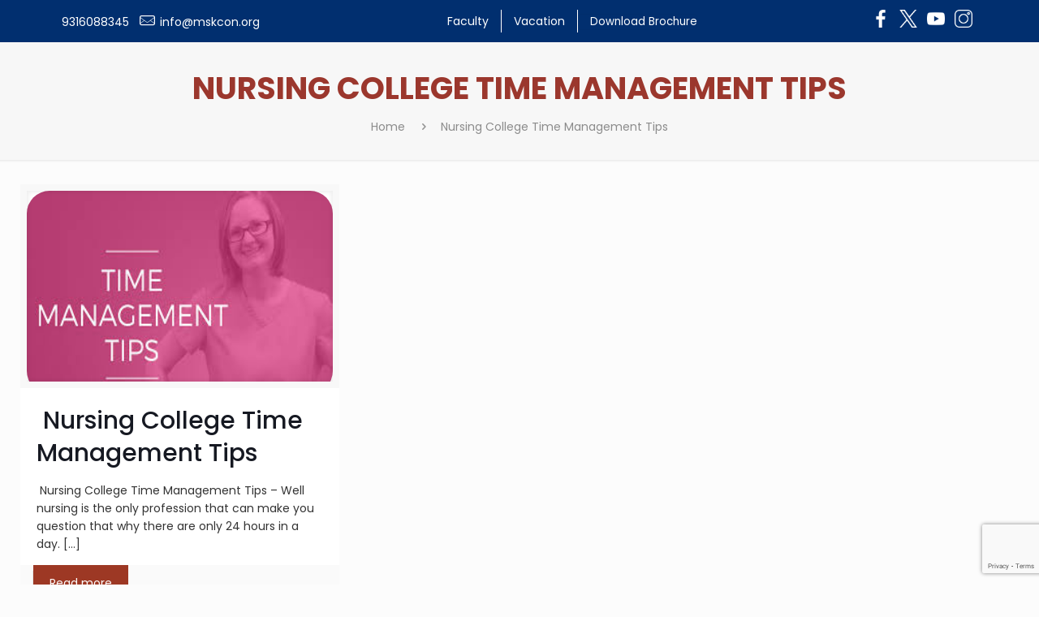

--- FILE ---
content_type: text/html; charset=UTF-8
request_url: https://www.matasahibkaurcollegeofnursing.org/College/nursing-college-time-management-tips/
body_size: 93605
content:
<!DOCTYPE html>
<html class="no-js" lang="en-US" itemscope itemtype="https://schema.org/WebPage">

<!-- head -->
<head>
	<!-- Google tag (gtag.js) -->
<script async src="https://www.googletagmanager.com/gtag/js?id=G-MG8RX1Q2FV"></script>
<script>
  window.dataLayer = window.dataLayer || [];
  function gtag(){dataLayer.push(arguments);}
  gtag('js', new Date());

  gtag('config', 'G-MG8RX1Q2FV');
</script>

<!-- meta -->
<meta charset="UTF-8" />
<meta name="viewport" content="width=device-width, initial-scale=1" />
<meta name="description" content="Mata Sahib Kaur College of Nursing, Mohali" />
<link rel="stylesheet" href="https://cdnjs.cloudflare.com/ajax/libs/font-awesome/6.4.2/css/all.min.css" integrity="sha512-z3gLpd7yknf1YoNbCzqRKc4qyor8gaKU1qmn+CShxbuBusANI9QpRohGBreCFkKxLhei6S9CQXFEbbKuqLg0DA==" crossorigin="anonymous" referrerpolicy="no-referrer" />
<link rel="shortcut icon" href="/wp-content/uploads/2023/06/fav-icon.png" />
<link rel="apple-touch-icon" href="/wp-content/uploads/2023/06/fav-icon.png" />



<!-- wp_head() -->
<!-- script | dynamic -->
<script id="mfn-dnmc-config-js">
//<![CDATA[
window.mfn = {mobile_init:1240,nicescroll:40,parallax:"translate3d",responsive:1,retina_js:0};
window.mfn_lightbox = {disable:false,disableMobile:false,title:false,};
window.mfn_sliders = {blog:0,clients:0,offer:0,portfolio:0,shop:0,slider:0,testimonials:0};
//]]>
</script>
<meta name='robots' content='index, follow, max-image-preview:large, max-snippet:-1, max-video-preview:-1' />
	<style>img:is([sizes="auto" i], [sizes^="auto," i]) { contain-intrinsic-size: 3000px 1500px }</style>
	
	<!-- This site is optimized with the Yoast SEO plugin v26.3 - https://yoast.com/wordpress/plugins/seo/ -->
	<title>Nursing College Time Management Tips | Mata Sahib Kaur</title>
	<meta name="description" content="Nursing College Time Management Tips - Looking for information regarding Nursing College Time Management Tips. Visit Mata Sahib Kaur College now." />
	<link rel="canonical" href="https://www.matasahibkaurcollegeofnursing.org/College/nursing-college-time-management-tips/" />
	<meta property="og:locale" content="en_US" />
	<meta property="og:type" content="article" />
	<meta property="og:title" content="Nursing College Time Management Tips | Mata Sahib Kaur" />
	<meta property="og:description" content="Nursing College Time Management Tips - Looking for information regarding Nursing College Time Management Tips. Visit Mata Sahib Kaur College now." />
	<meta property="og:url" content="https://www.matasahibkaurcollegeofnursing.org/College/nursing-college-time-management-tips/" />
	<meta property="og:site_name" content="Mata Sahib Kaur College of Nursing" />
	<meta name="twitter:card" content="summary_large_image" />
	<script type="application/ld+json" class="yoast-schema-graph">{"@context":"https://schema.org","@graph":[{"@type":"CollectionPage","@id":"https://www.matasahibkaurcollegeofnursing.org/College/nursing-college-time-management-tips/","url":"https://www.matasahibkaurcollegeofnursing.org/College/nursing-college-time-management-tips/","name":"Nursing College Time Management Tips | Mata Sahib Kaur","isPartOf":{"@id":"https://www.matasahibkaurcollegeofnursing.org/#website"},"primaryImageOfPage":{"@id":"https://www.matasahibkaurcollegeofnursing.org/College/nursing-college-time-management-tips/#primaryimage"},"image":{"@id":"https://www.matasahibkaurcollegeofnursing.org/College/nursing-college-time-management-tips/#primaryimage"},"thumbnailUrl":"https://www.matasahibkaurcollegeofnursing.org/wp-content/uploads/2021/03/Nursing-College-Time-Management-Tips.jpg","description":"Nursing College Time Management Tips - Looking for information regarding Nursing College Time Management Tips. Visit Mata Sahib Kaur College now.","breadcrumb":{"@id":"https://www.matasahibkaurcollegeofnursing.org/College/nursing-college-time-management-tips/#breadcrumb"},"inLanguage":"en-US"},{"@type":"ImageObject","inLanguage":"en-US","@id":"https://www.matasahibkaurcollegeofnursing.org/College/nursing-college-time-management-tips/#primaryimage","url":"https://www.matasahibkaurcollegeofnursing.org/wp-content/uploads/2021/03/Nursing-College-Time-Management-Tips.jpg","contentUrl":"https://www.matasahibkaurcollegeofnursing.org/wp-content/uploads/2021/03/Nursing-College-Time-Management-Tips.jpg","width":299,"height":168,"caption":" Nursing College Time Management Tips"},{"@type":"BreadcrumbList","@id":"https://www.matasahibkaurcollegeofnursing.org/College/nursing-college-time-management-tips/#breadcrumb","itemListElement":[{"@type":"ListItem","position":1,"name":"Home","item":"https://www.matasahibkaurcollegeofnursing.org/"},{"@type":"ListItem","position":2,"name":"Nursing College Time Management Tips"}]},{"@type":"WebSite","@id":"https://www.matasahibkaurcollegeofnursing.org/#website","url":"https://www.matasahibkaurcollegeofnursing.org/","name":"Mata Sahib Kaur College of Nursing","description":"Empowering Women through Nursing Education","publisher":{"@id":"https://www.matasahibkaurcollegeofnursing.org/#organization"},"potentialAction":[{"@type":"SearchAction","target":{"@type":"EntryPoint","urlTemplate":"https://www.matasahibkaurcollegeofnursing.org/?s={search_term_string}"},"query-input":{"@type":"PropertyValueSpecification","valueRequired":true,"valueName":"search_term_string"}}],"inLanguage":"en-US"},{"@type":"Organization","@id":"https://www.matasahibkaurcollegeofnursing.org/#organization","name":"Mata Sahib Kaur College Of Nursing","url":"https://www.matasahibkaurcollegeofnursing.org/","logo":{"@type":"ImageObject","inLanguage":"en-US","@id":"https://www.matasahibkaurcollegeofnursing.org/#/schema/logo/image/","url":"https://www.matasahibkaurcollegeofnursing.org/wp-content/uploads/2015/07/logo.png","contentUrl":"https://www.matasahibkaurcollegeofnursing.org/wp-content/uploads/2015/07/logo.png","width":376,"height":97,"caption":"Mata Sahib Kaur College Of Nursing"},"image":{"@id":"https://www.matasahibkaurcollegeofnursing.org/#/schema/logo/image/"}}]}</script>
	<!-- / Yoast SEO plugin. -->


<link rel='dns-prefetch' href='//fonts.googleapis.com' />
<link rel="alternate" type="application/rss+xml" title="Mata Sahib Kaur College of Nursing &raquo; Feed" href="https://www.matasahibkaurcollegeofnursing.org/feed/" />
<link rel="alternate" type="application/rss+xml" title="Mata Sahib Kaur College of Nursing &raquo; Comments Feed" href="https://www.matasahibkaurcollegeofnursing.org/comments/feed/" />
<link rel="alternate" type="text/calendar" title="Mata Sahib Kaur College of Nursing &raquo; iCal Feed" href="https://www.matasahibkaurcollegeofnursing.org/events/?ical=1" />
<link rel="alternate" type="application/rss+xml" title="Mata Sahib Kaur College of Nursing &raquo; Nursing College Time Management Tips Tag Feed" href="https://www.matasahibkaurcollegeofnursing.org/College/nursing-college-time-management-tips/feed/" />
<script type="text/javascript">
/* <![CDATA[ */
window._wpemojiSettings = {"baseUrl":"https:\/\/s.w.org\/images\/core\/emoji\/15.0.3\/72x72\/","ext":".png","svgUrl":"https:\/\/s.w.org\/images\/core\/emoji\/15.0.3\/svg\/","svgExt":".svg","source":{"concatemoji":"https:\/\/www.matasahibkaurcollegeofnursing.org\/wp-includes\/js\/wp-emoji-release.min.js?ver=6.7.4"}};
/*! This file is auto-generated */
!function(i,n){var o,s,e;function c(e){try{var t={supportTests:e,timestamp:(new Date).valueOf()};sessionStorage.setItem(o,JSON.stringify(t))}catch(e){}}function p(e,t,n){e.clearRect(0,0,e.canvas.width,e.canvas.height),e.fillText(t,0,0);var t=new Uint32Array(e.getImageData(0,0,e.canvas.width,e.canvas.height).data),r=(e.clearRect(0,0,e.canvas.width,e.canvas.height),e.fillText(n,0,0),new Uint32Array(e.getImageData(0,0,e.canvas.width,e.canvas.height).data));return t.every(function(e,t){return e===r[t]})}function u(e,t,n){switch(t){case"flag":return n(e,"\ud83c\udff3\ufe0f\u200d\u26a7\ufe0f","\ud83c\udff3\ufe0f\u200b\u26a7\ufe0f")?!1:!n(e,"\ud83c\uddfa\ud83c\uddf3","\ud83c\uddfa\u200b\ud83c\uddf3")&&!n(e,"\ud83c\udff4\udb40\udc67\udb40\udc62\udb40\udc65\udb40\udc6e\udb40\udc67\udb40\udc7f","\ud83c\udff4\u200b\udb40\udc67\u200b\udb40\udc62\u200b\udb40\udc65\u200b\udb40\udc6e\u200b\udb40\udc67\u200b\udb40\udc7f");case"emoji":return!n(e,"\ud83d\udc26\u200d\u2b1b","\ud83d\udc26\u200b\u2b1b")}return!1}function f(e,t,n){var r="undefined"!=typeof WorkerGlobalScope&&self instanceof WorkerGlobalScope?new OffscreenCanvas(300,150):i.createElement("canvas"),a=r.getContext("2d",{willReadFrequently:!0}),o=(a.textBaseline="top",a.font="600 32px Arial",{});return e.forEach(function(e){o[e]=t(a,e,n)}),o}function t(e){var t=i.createElement("script");t.src=e,t.defer=!0,i.head.appendChild(t)}"undefined"!=typeof Promise&&(o="wpEmojiSettingsSupports",s=["flag","emoji"],n.supports={everything:!0,everythingExceptFlag:!0},e=new Promise(function(e){i.addEventListener("DOMContentLoaded",e,{once:!0})}),new Promise(function(t){var n=function(){try{var e=JSON.parse(sessionStorage.getItem(o));if("object"==typeof e&&"number"==typeof e.timestamp&&(new Date).valueOf()<e.timestamp+604800&&"object"==typeof e.supportTests)return e.supportTests}catch(e){}return null}();if(!n){if("undefined"!=typeof Worker&&"undefined"!=typeof OffscreenCanvas&&"undefined"!=typeof URL&&URL.createObjectURL&&"undefined"!=typeof Blob)try{var e="postMessage("+f.toString()+"("+[JSON.stringify(s),u.toString(),p.toString()].join(",")+"));",r=new Blob([e],{type:"text/javascript"}),a=new Worker(URL.createObjectURL(r),{name:"wpTestEmojiSupports"});return void(a.onmessage=function(e){c(n=e.data),a.terminate(),t(n)})}catch(e){}c(n=f(s,u,p))}t(n)}).then(function(e){for(var t in e)n.supports[t]=e[t],n.supports.everything=n.supports.everything&&n.supports[t],"flag"!==t&&(n.supports.everythingExceptFlag=n.supports.everythingExceptFlag&&n.supports[t]);n.supports.everythingExceptFlag=n.supports.everythingExceptFlag&&!n.supports.flag,n.DOMReady=!1,n.readyCallback=function(){n.DOMReady=!0}}).then(function(){return e}).then(function(){var e;n.supports.everything||(n.readyCallback(),(e=n.source||{}).concatemoji?t(e.concatemoji):e.wpemoji&&e.twemoji&&(t(e.twemoji),t(e.wpemoji)))}))}((window,document),window._wpemojiSettings);
/* ]]> */
</script>
<link rel='stylesheet' id='sbi_styles-css' href='https://www.matasahibkaurcollegeofnursing.org/wp-content/plugins/instagram-feed/css/sbi-styles.min.css?ver=6.9.1' type='text/css' media='all' />
<style id='wp-emoji-styles-inline-css' type='text/css'>

	img.wp-smiley, img.emoji {
		display: inline !important;
		border: none !important;
		box-shadow: none !important;
		height: 1em !important;
		width: 1em !important;
		margin: 0 0.07em !important;
		vertical-align: -0.1em !important;
		background: none !important;
		padding: 0 !important;
	}
</style>
<link rel='stylesheet' id='wp-block-library-css' href='https://www.matasahibkaurcollegeofnursing.org/wp-includes/css/dist/block-library/style.min.css?ver=6.7.4' type='text/css' media='all' />
<style id='classic-theme-styles-inline-css' type='text/css'>
/*! This file is auto-generated */
.wp-block-button__link{color:#fff;background-color:#32373c;border-radius:9999px;box-shadow:none;text-decoration:none;padding:calc(.667em + 2px) calc(1.333em + 2px);font-size:1.125em}.wp-block-file__button{background:#32373c;color:#fff;text-decoration:none}
</style>
<style id='global-styles-inline-css' type='text/css'>
:root{--wp--preset--aspect-ratio--square: 1;--wp--preset--aspect-ratio--4-3: 4/3;--wp--preset--aspect-ratio--3-4: 3/4;--wp--preset--aspect-ratio--3-2: 3/2;--wp--preset--aspect-ratio--2-3: 2/3;--wp--preset--aspect-ratio--16-9: 16/9;--wp--preset--aspect-ratio--9-16: 9/16;--wp--preset--color--black: #000000;--wp--preset--color--cyan-bluish-gray: #abb8c3;--wp--preset--color--white: #ffffff;--wp--preset--color--pale-pink: #f78da7;--wp--preset--color--vivid-red: #cf2e2e;--wp--preset--color--luminous-vivid-orange: #ff6900;--wp--preset--color--luminous-vivid-amber: #fcb900;--wp--preset--color--light-green-cyan: #7bdcb5;--wp--preset--color--vivid-green-cyan: #00d084;--wp--preset--color--pale-cyan-blue: #8ed1fc;--wp--preset--color--vivid-cyan-blue: #0693e3;--wp--preset--color--vivid-purple: #9b51e0;--wp--preset--gradient--vivid-cyan-blue-to-vivid-purple: linear-gradient(135deg,rgba(6,147,227,1) 0%,rgb(155,81,224) 100%);--wp--preset--gradient--light-green-cyan-to-vivid-green-cyan: linear-gradient(135deg,rgb(122,220,180) 0%,rgb(0,208,130) 100%);--wp--preset--gradient--luminous-vivid-amber-to-luminous-vivid-orange: linear-gradient(135deg,rgba(252,185,0,1) 0%,rgba(255,105,0,1) 100%);--wp--preset--gradient--luminous-vivid-orange-to-vivid-red: linear-gradient(135deg,rgba(255,105,0,1) 0%,rgb(207,46,46) 100%);--wp--preset--gradient--very-light-gray-to-cyan-bluish-gray: linear-gradient(135deg,rgb(238,238,238) 0%,rgb(169,184,195) 100%);--wp--preset--gradient--cool-to-warm-spectrum: linear-gradient(135deg,rgb(74,234,220) 0%,rgb(151,120,209) 20%,rgb(207,42,186) 40%,rgb(238,44,130) 60%,rgb(251,105,98) 80%,rgb(254,248,76) 100%);--wp--preset--gradient--blush-light-purple: linear-gradient(135deg,rgb(255,206,236) 0%,rgb(152,150,240) 100%);--wp--preset--gradient--blush-bordeaux: linear-gradient(135deg,rgb(254,205,165) 0%,rgb(254,45,45) 50%,rgb(107,0,62) 100%);--wp--preset--gradient--luminous-dusk: linear-gradient(135deg,rgb(255,203,112) 0%,rgb(199,81,192) 50%,rgb(65,88,208) 100%);--wp--preset--gradient--pale-ocean: linear-gradient(135deg,rgb(255,245,203) 0%,rgb(182,227,212) 50%,rgb(51,167,181) 100%);--wp--preset--gradient--electric-grass: linear-gradient(135deg,rgb(202,248,128) 0%,rgb(113,206,126) 100%);--wp--preset--gradient--midnight: linear-gradient(135deg,rgb(2,3,129) 0%,rgb(40,116,252) 100%);--wp--preset--font-size--small: 13px;--wp--preset--font-size--medium: 20px;--wp--preset--font-size--large: 36px;--wp--preset--font-size--x-large: 42px;--wp--preset--spacing--20: 0.44rem;--wp--preset--spacing--30: 0.67rem;--wp--preset--spacing--40: 1rem;--wp--preset--spacing--50: 1.5rem;--wp--preset--spacing--60: 2.25rem;--wp--preset--spacing--70: 3.38rem;--wp--preset--spacing--80: 5.06rem;--wp--preset--shadow--natural: 6px 6px 9px rgba(0, 0, 0, 0.2);--wp--preset--shadow--deep: 12px 12px 50px rgba(0, 0, 0, 0.4);--wp--preset--shadow--sharp: 6px 6px 0px rgba(0, 0, 0, 0.2);--wp--preset--shadow--outlined: 6px 6px 0px -3px rgba(255, 255, 255, 1), 6px 6px rgba(0, 0, 0, 1);--wp--preset--shadow--crisp: 6px 6px 0px rgba(0, 0, 0, 1);}:where(.is-layout-flex){gap: 0.5em;}:where(.is-layout-grid){gap: 0.5em;}body .is-layout-flex{display: flex;}.is-layout-flex{flex-wrap: wrap;align-items: center;}.is-layout-flex > :is(*, div){margin: 0;}body .is-layout-grid{display: grid;}.is-layout-grid > :is(*, div){margin: 0;}:where(.wp-block-columns.is-layout-flex){gap: 2em;}:where(.wp-block-columns.is-layout-grid){gap: 2em;}:where(.wp-block-post-template.is-layout-flex){gap: 1.25em;}:where(.wp-block-post-template.is-layout-grid){gap: 1.25em;}.has-black-color{color: var(--wp--preset--color--black) !important;}.has-cyan-bluish-gray-color{color: var(--wp--preset--color--cyan-bluish-gray) !important;}.has-white-color{color: var(--wp--preset--color--white) !important;}.has-pale-pink-color{color: var(--wp--preset--color--pale-pink) !important;}.has-vivid-red-color{color: var(--wp--preset--color--vivid-red) !important;}.has-luminous-vivid-orange-color{color: var(--wp--preset--color--luminous-vivid-orange) !important;}.has-luminous-vivid-amber-color{color: var(--wp--preset--color--luminous-vivid-amber) !important;}.has-light-green-cyan-color{color: var(--wp--preset--color--light-green-cyan) !important;}.has-vivid-green-cyan-color{color: var(--wp--preset--color--vivid-green-cyan) !important;}.has-pale-cyan-blue-color{color: var(--wp--preset--color--pale-cyan-blue) !important;}.has-vivid-cyan-blue-color{color: var(--wp--preset--color--vivid-cyan-blue) !important;}.has-vivid-purple-color{color: var(--wp--preset--color--vivid-purple) !important;}.has-black-background-color{background-color: var(--wp--preset--color--black) !important;}.has-cyan-bluish-gray-background-color{background-color: var(--wp--preset--color--cyan-bluish-gray) !important;}.has-white-background-color{background-color: var(--wp--preset--color--white) !important;}.has-pale-pink-background-color{background-color: var(--wp--preset--color--pale-pink) !important;}.has-vivid-red-background-color{background-color: var(--wp--preset--color--vivid-red) !important;}.has-luminous-vivid-orange-background-color{background-color: var(--wp--preset--color--luminous-vivid-orange) !important;}.has-luminous-vivid-amber-background-color{background-color: var(--wp--preset--color--luminous-vivid-amber) !important;}.has-light-green-cyan-background-color{background-color: var(--wp--preset--color--light-green-cyan) !important;}.has-vivid-green-cyan-background-color{background-color: var(--wp--preset--color--vivid-green-cyan) !important;}.has-pale-cyan-blue-background-color{background-color: var(--wp--preset--color--pale-cyan-blue) !important;}.has-vivid-cyan-blue-background-color{background-color: var(--wp--preset--color--vivid-cyan-blue) !important;}.has-vivid-purple-background-color{background-color: var(--wp--preset--color--vivid-purple) !important;}.has-black-border-color{border-color: var(--wp--preset--color--black) !important;}.has-cyan-bluish-gray-border-color{border-color: var(--wp--preset--color--cyan-bluish-gray) !important;}.has-white-border-color{border-color: var(--wp--preset--color--white) !important;}.has-pale-pink-border-color{border-color: var(--wp--preset--color--pale-pink) !important;}.has-vivid-red-border-color{border-color: var(--wp--preset--color--vivid-red) !important;}.has-luminous-vivid-orange-border-color{border-color: var(--wp--preset--color--luminous-vivid-orange) !important;}.has-luminous-vivid-amber-border-color{border-color: var(--wp--preset--color--luminous-vivid-amber) !important;}.has-light-green-cyan-border-color{border-color: var(--wp--preset--color--light-green-cyan) !important;}.has-vivid-green-cyan-border-color{border-color: var(--wp--preset--color--vivid-green-cyan) !important;}.has-pale-cyan-blue-border-color{border-color: var(--wp--preset--color--pale-cyan-blue) !important;}.has-vivid-cyan-blue-border-color{border-color: var(--wp--preset--color--vivid-cyan-blue) !important;}.has-vivid-purple-border-color{border-color: var(--wp--preset--color--vivid-purple) !important;}.has-vivid-cyan-blue-to-vivid-purple-gradient-background{background: var(--wp--preset--gradient--vivid-cyan-blue-to-vivid-purple) !important;}.has-light-green-cyan-to-vivid-green-cyan-gradient-background{background: var(--wp--preset--gradient--light-green-cyan-to-vivid-green-cyan) !important;}.has-luminous-vivid-amber-to-luminous-vivid-orange-gradient-background{background: var(--wp--preset--gradient--luminous-vivid-amber-to-luminous-vivid-orange) !important;}.has-luminous-vivid-orange-to-vivid-red-gradient-background{background: var(--wp--preset--gradient--luminous-vivid-orange-to-vivid-red) !important;}.has-very-light-gray-to-cyan-bluish-gray-gradient-background{background: var(--wp--preset--gradient--very-light-gray-to-cyan-bluish-gray) !important;}.has-cool-to-warm-spectrum-gradient-background{background: var(--wp--preset--gradient--cool-to-warm-spectrum) !important;}.has-blush-light-purple-gradient-background{background: var(--wp--preset--gradient--blush-light-purple) !important;}.has-blush-bordeaux-gradient-background{background: var(--wp--preset--gradient--blush-bordeaux) !important;}.has-luminous-dusk-gradient-background{background: var(--wp--preset--gradient--luminous-dusk) !important;}.has-pale-ocean-gradient-background{background: var(--wp--preset--gradient--pale-ocean) !important;}.has-electric-grass-gradient-background{background: var(--wp--preset--gradient--electric-grass) !important;}.has-midnight-gradient-background{background: var(--wp--preset--gradient--midnight) !important;}.has-small-font-size{font-size: var(--wp--preset--font-size--small) !important;}.has-medium-font-size{font-size: var(--wp--preset--font-size--medium) !important;}.has-large-font-size{font-size: var(--wp--preset--font-size--large) !important;}.has-x-large-font-size{font-size: var(--wp--preset--font-size--x-large) !important;}
:where(.wp-block-post-template.is-layout-flex){gap: 1.25em;}:where(.wp-block-post-template.is-layout-grid){gap: 1.25em;}
:where(.wp-block-columns.is-layout-flex){gap: 2em;}:where(.wp-block-columns.is-layout-grid){gap: 2em;}
:root :where(.wp-block-pullquote){font-size: 1.5em;line-height: 1.6;}
</style>
<link rel='stylesheet' id='contact-form-7-css' href='https://www.matasahibkaurcollegeofnursing.org/wp-content/plugins/contact-form-7/includes/css/styles.css?ver=6.1.3' type='text/css' media='all' />
<link rel='stylesheet' id='mega-animate-css' href='https://www.matasahibkaurcollegeofnursing.org/wp-content/plugins/mega-slider---/front-end/css/animate.css?ver=6.7.4' type='text/css' media='all' />
<link rel='stylesheet' id='mega-style-css' href='https://www.matasahibkaurcollegeofnursing.org/wp-content/plugins/mega-slider---/front-end/css/style.css?ver=6.7.4' type='text/css' media='all' />
<link rel='stylesheet' id='mega-slider-style-css' href='https://www.matasahibkaurcollegeofnursing.org/wp-content/plugins/mega-slider---/admin/css/md-slider-style.css?ver=6.7.4' type='text/css' media='all' />
<link rel='stylesheet' id='tutor-icon-css' href='https://www.matasahibkaurcollegeofnursing.org/wp-content/plugins/tutor/assets/css/tutor-icon.min.css?ver=3.2.1' type='text/css' media='all' />
<link rel='stylesheet' id='tutor-css' href='https://www.matasahibkaurcollegeofnursing.org/wp-content/plugins/tutor/assets/css/tutor.min.css?ver=3.2.1' type='text/css' media='all' />
<link rel='stylesheet' id='tutor-frontend-css' href='https://www.matasahibkaurcollegeofnursing.org/wp-content/plugins/tutor/assets/css/tutor-front.min.css?ver=3.2.1' type='text/css' media='all' />
<style id='tutor-frontend-inline-css' type='text/css'>
.mce-notification.mce-notification-error{display: none !important;}
:root{--tutor-color-primary:#3E64DE;--tutor-color-primary-rgb:62, 100, 222;--tutor-color-primary-hover:#3A5CCC;--tutor-color-primary-hover-rgb:58, 92, 204;--tutor-body-color:#212327;--tutor-body-color-rgb:33, 35, 39;--tutor-border-color:#E3E5EB;--tutor-border-color-rgb:227, 229, 235;--tutor-color-gray:#CDCFD5;--tutor-color-gray-rgb:205, 207, 213;}
</style>
<link rel='stylesheet' id='rt-wls-css' href='https://www.matasahibkaurcollegeofnursing.org/wp-content/plugins/wp-logo-showcase/assets/css/wplogoshowcase.css?ver=1.5.0' type='text/css' media='all' />
<link rel='stylesheet' id='math-captcha-frontend-css' href='https://www.matasahibkaurcollegeofnursing.org/wp-content/plugins/wp-math-captcha/css/frontend.css?ver=6.7.4' type='text/css' media='all' />
<link rel='stylesheet' id='tribe-events-v2-single-skeleton-css' href='https://www.matasahibkaurcollegeofnursing.org/wp-content/plugins/the-events-calendar/build/css/tribe-events-single-skeleton.css?ver=6.15.11' type='text/css' media='all' />
<link rel='stylesheet' id='tribe-events-v2-single-skeleton-full-css' href='https://www.matasahibkaurcollegeofnursing.org/wp-content/plugins/the-events-calendar/build/css/tribe-events-single-full.css?ver=6.15.11' type='text/css' media='all' />
<link rel='stylesheet' id='tec-events-elementor-widgets-base-styles-css' href='https://www.matasahibkaurcollegeofnursing.org/wp-content/plugins/the-events-calendar/build/css/integrations/plugins/elementor/widgets/widget-base.css?ver=6.15.11' type='text/css' media='all' />
<link rel='stylesheet' id='crp-style-rounded-thumbs-css' href='https://www.matasahibkaurcollegeofnursing.org/wp-content/plugins/contextual-related-posts/css/rounded-thumbs.min.css?ver=4.1.0' type='text/css' media='all' />
<style id='crp-style-rounded-thumbs-inline-css' type='text/css'>

			.crp_related.crp-rounded-thumbs a {
				width: 150px;
                height: 150px;
				text-decoration: none;
			}
			.crp_related.crp-rounded-thumbs img {
				max-width: 150px;
				margin: auto;
			}
			.crp_related.crp-rounded-thumbs .crp_title {
				width: 100%;
			}
			
</style>
<link rel='stylesheet' id='ez-toc-css' href='https://www.matasahibkaurcollegeofnursing.org/wp-content/plugins/easy-table-of-contents/assets/css/screen.min.css?ver=2.0.72' type='text/css' media='all' />
<style id='ez-toc-inline-css' type='text/css'>
div#ez-toc-container .ez-toc-title {font-size: 120%;}div#ez-toc-container .ez-toc-title {font-weight: 500;}div#ez-toc-container ul li {font-size: 95%;}div#ez-toc-container ul li {font-weight: 500;}div#ez-toc-container nav ul ul li {font-size: 90%;}div#ez-toc-container {background: #fff;border: 1px solid #ddd;}div#ez-toc-container p.ez-toc-title , #ez-toc-container .ez_toc_custom_title_icon , #ez-toc-container .ez_toc_custom_toc_icon {color: #000000;}div#ez-toc-container ul.ez-toc-list a {color: #000000;}div#ez-toc-container ul.ez-toc-list a:hover {color: #2a6496;}div#ez-toc-container ul.ez-toc-list a:visited {color: #428bca;}
.ez-toc-container-direction {direction: ltr;}.ez-toc-counter ul{counter-reset: item ;}.ez-toc-counter nav ul li a::before {content: counters(item, '.', decimal) '. ';display: inline-block;counter-increment: item;flex-grow: 0;flex-shrink: 0;margin-right: .2em; float: left; }.ez-toc-widget-direction {direction: ltr;}.ez-toc-widget-container ul{counter-reset: item ;}.ez-toc-widget-container nav ul li a::before {content: counters(item, '.', decimal) '. ';display: inline-block;counter-increment: item;flex-grow: 0;flex-shrink: 0;margin-right: .2em; float: left; }
</style>
<link rel='stylesheet' id='mfn-base-css' href='https://www.matasahibkaurcollegeofnursing.org/wp-content/themes/betheme/css/base.css?ver=20.8.2' type='text/css' media='all' />
<link rel='stylesheet' id='mfn-layout-css' href='https://www.matasahibkaurcollegeofnursing.org/wp-content/themes/betheme/css/layout.css?ver=20.8.2' type='text/css' media='all' />
<link rel='stylesheet' id='mfn-shortcodes-css' href='https://www.matasahibkaurcollegeofnursing.org/wp-content/themes/betheme/css/shortcodes.css?ver=20.8.2' type='text/css' media='all' />
<link rel='stylesheet' id='mfn-animations-css' href='https://www.matasahibkaurcollegeofnursing.org/wp-content/themes/betheme/assets/animations/animations.min.css?ver=20.8.2' type='text/css' media='all' />
<link rel='stylesheet' id='mfn-jquery-ui-css' href='https://www.matasahibkaurcollegeofnursing.org/wp-content/themes/betheme/assets/ui/jquery.ui.all.css?ver=20.8.2' type='text/css' media='all' />
<link rel='stylesheet' id='mfn-jplayer-css' href='https://www.matasahibkaurcollegeofnursing.org/wp-content/themes/betheme/assets/jplayer/css/jplayer.blue.monday.css?ver=20.8.2' type='text/css' media='all' />
<link rel='stylesheet' id='mfn-responsive-css' href='https://www.matasahibkaurcollegeofnursing.org/wp-content/themes/betheme/css/responsive.css?ver=20.8.2' type='text/css' media='all' />
<link rel='stylesheet' id='Poppins-css' href='https://fonts.googleapis.com/css?family=Poppins%3A1%2C300%2C400%2C400italic%2C500%2C700%2C700italic&#038;ver=6.7.4' type='text/css' media='all' />
<link rel='stylesheet' id='style-css' href='https://www.matasahibkaurcollegeofnursing.org/wp-content/themes/betheme-child/style.css?ver=20.8.2' type='text/css' media='all' />
<link rel='stylesheet' id='igallery_css-css' href='https://www.matasahibkaurcollegeofnursing.org/wp-content/plugins/sk_igallery--/css/igallery.css?ver=6.7.4' type='text/css' media='all' />
<script type="text/javascript" src="https://www.matasahibkaurcollegeofnursing.org/wp-includes/js/jquery/jquery.min.js?ver=3.7.1" id="jquery-core-js"></script>
<script type="text/javascript" src="https://www.matasahibkaurcollegeofnursing.org/wp-includes/js/jquery/jquery-migrate.min.js?ver=3.4.1" id="jquery-migrate-js"></script>
<script type="text/javascript" src="https://www.matasahibkaurcollegeofnursing.org/wp-content/plugins/mega-slider---/front-end/js/jquery.touchwipe.js?ver=6.7.4" id="jquery-touchwipe-js"></script>
<script type="text/javascript" src="https://www.matasahibkaurcollegeofnursing.org/wp-content/plugins/mega-slider---/front-end/js/jquery.easing.js?ver=6.7.4" id="jquery-easing-js"></script>
<script type="text/javascript" src="https://www.matasahibkaurcollegeofnursing.org/wp-content/plugins/mega-slider---/front-end/js/modernizr.custom.js?ver=6.7.4" id="mega-modernizr-js"></script>
<script type="text/javascript" src="https://www.matasahibkaurcollegeofnursing.org/wp-content/plugins/mega-slider---/front-end/js/jquery.queryloader2.js?ver=6.7.4" id="mega-queryloader2-js"></script>
<script type="text/javascript" src="https://www.matasahibkaurcollegeofnursing.org/wp-content/plugins/mega-slider---/front-end/js/md-slider.js?ver=6.7.4" id="mega-slider-js"></script>
<script type="text/javascript" src="https://www.matasahibkaurcollegeofnursing.org/wp-content/plugins/wonderplugin-carousel--/engine/wonderplugincarouselskins.js?ver=9.7" id="wonderplugin-carousel-skins-script-js"></script>
<script type="text/javascript" src="https://www.matasahibkaurcollegeofnursing.org/wp-content/plugins/wonderplugin-carousel--/engine/wonderplugincarousel.js?ver=9.7" id="wonderplugin-carousel-script-js"></script>
<script type="text/javascript" src="https://www.matasahibkaurcollegeofnursing.org/wp-content/plugins/sk_igallery--/com/sakurapixel/js/tween/CSSPlugin.min.js?ver=6.7.4" id="sk_css_plugin-js"></script>
<script type="text/javascript" src="https://www.matasahibkaurcollegeofnursing.org/wp-content/plugins/sk_igallery--/com/sakurapixel/js/tween/easing/EasePack.min.js?ver=6.7.4" id="sk_tween_ease-js"></script>
<script type="text/javascript" src="https://www.matasahibkaurcollegeofnursing.org/wp-content/plugins/sk_igallery--/com/sakurapixel/js/tween/TweenMax.min.js?ver=6.7.4" id="sk_tweenmax-js"></script>
<script type="text/javascript" id="igallery_front-js-extra">
/* <![CDATA[ */
var IGALLERY_DTA_FRONT = {"IMAGES_URL":"https:\/\/www.matasahibkaurcollegeofnursing.org\/wp-content\/plugins\/sk_igallery--\/images","BTN_COLOR_OFF":"7b7b7b"};
/* ]]> */
</script>
<script type="text/javascript" src="https://www.matasahibkaurcollegeofnursing.org/wp-content/plugins/sk_igallery--/js/igallery.js?ver=6.7.4" id="igallery_front-js"></script>
<link rel="https://api.w.org/" href="https://www.matasahibkaurcollegeofnursing.org/wp-json/" /><link rel="alternate" title="JSON" type="application/json" href="https://www.matasahibkaurcollegeofnursing.org/wp-json/wp/v2/tags/898" /><link rel="EditURI" type="application/rsd+xml" title="RSD" href="https://www.matasahibkaurcollegeofnursing.org/xmlrpc.php?rsd" />
<meta name="generator" content="WordPress 6.7.4" />
<meta name="generator" content="TutorLMS 3.2.1" />
<meta name="generator" content="Redux 4.5.6" /><meta name="et-api-version" content="v1"><meta name="et-api-origin" content="https://www.matasahibkaurcollegeofnursing.org"><link rel="https://theeventscalendar.com/" href="https://www.matasahibkaurcollegeofnursing.org/wp-json/tribe/tickets/v1/" /><meta name="tec-api-version" content="v1"><meta name="tec-api-origin" content="https://www.matasahibkaurcollegeofnursing.org"><link rel="alternate" href="https://www.matasahibkaurcollegeofnursing.org/wp-json/tribe/events/v1/events/?tags=nursing-college-time-management-tips" /><!-- style | dynamic -->
<style id="mfn-dnmc-style-css">
@media only screen and (min-width: 1240px) {body:not(.header-simple) #Top_bar #menu{display:block!important}.tr-menu #Top_bar #menu{background:none!important}#Top_bar .menu > li > ul.mfn-megamenu{width:984px}#Top_bar .menu > li > ul.mfn-megamenu > li{float:left}#Top_bar .menu > li > ul.mfn-megamenu > li.mfn-megamenu-cols-1{width:100%}#Top_bar .menu > li > ul.mfn-megamenu > li.mfn-megamenu-cols-2{width:50%}#Top_bar .menu > li > ul.mfn-megamenu > li.mfn-megamenu-cols-3{width:33.33%}#Top_bar .menu > li > ul.mfn-megamenu > li.mfn-megamenu-cols-4{width:25%}#Top_bar .menu > li > ul.mfn-megamenu > li.mfn-megamenu-cols-5{width:20%}#Top_bar .menu > li > ul.mfn-megamenu > li.mfn-megamenu-cols-6{width:16.66%}#Top_bar .menu > li > ul.mfn-megamenu > li > ul{display:block!important;position:inherit;left:auto;top:auto;border-width:0 1px 0 0}#Top_bar .menu > li > ul.mfn-megamenu > li:last-child > ul{border:0}#Top_bar .menu > li > ul.mfn-megamenu > li > ul li{width:auto}#Top_bar .menu > li > ul.mfn-megamenu a.mfn-megamenu-title{text-transform:uppercase;font-weight:400;background:none}#Top_bar .menu > li > ul.mfn-megamenu a .menu-arrow{display:none}.menuo-right #Top_bar .menu > li > ul.mfn-megamenu{left:auto;right:0}.menuo-right #Top_bar .menu > li > ul.mfn-megamenu-bg{box-sizing:border-box}#Top_bar .menu > li > ul.mfn-megamenu-bg{padding:20px 166px 20px 20px;background-repeat:no-repeat;background-position:right bottom}.rtl #Top_bar .menu > li > ul.mfn-megamenu-bg{padding-left:166px;padding-right:20px;background-position:left bottom}#Top_bar .menu > li > ul.mfn-megamenu-bg > li{background:none}#Top_bar .menu > li > ul.mfn-megamenu-bg > li a{border:none}#Top_bar .menu > li > ul.mfn-megamenu-bg > li > ul{background:none!important;-webkit-box-shadow:0 0 0 0;-moz-box-shadow:0 0 0 0;box-shadow:0 0 0 0}.mm-vertical #Top_bar .container{position:relative;}.mm-vertical #Top_bar .top_bar_left{position:static;}.mm-vertical #Top_bar .menu > li ul{box-shadow:0 0 0 0 transparent!important;background-image:none;}.mm-vertical #Top_bar .menu > li > ul.mfn-megamenu{width:98%!important;margin:0 1%;padding:20px 0;}.mm-vertical.header-plain #Top_bar .menu > li > ul.mfn-megamenu{width:100%!important;margin:0;}.mm-vertical #Top_bar .menu > li > ul.mfn-megamenu > li{display:table-cell;float:none!important;width:10%;padding:0 15px;border-right:1px solid rgba(0, 0, 0, 0.05);}.mm-vertical #Top_bar .menu > li > ul.mfn-megamenu > li:last-child{border-right-width:0}.mm-vertical #Top_bar .menu > li > ul.mfn-megamenu > li.hide-border{border-right-width:0}.mm-vertical #Top_bar .menu > li > ul.mfn-megamenu > li a{border-bottom-width:0;padding:9px 15px;line-height:120%;}.mm-vertical #Top_bar .menu > li > ul.mfn-megamenu a.mfn-megamenu-title{font-weight:700;}.rtl .mm-vertical #Top_bar .menu > li > ul.mfn-megamenu > li:first-child{border-right-width:0}.rtl .mm-vertical #Top_bar .menu > li > ul.mfn-megamenu > li:last-child{border-right-width:1px}#Header_creative #Top_bar .menu > li > ul.mfn-megamenu{width:980px!important;margin:0;}.header-plain:not(.menuo-right) #Header .top_bar_left{width:auto!important}.header-stack.header-center #Top_bar #menu{display:inline-block!important}.header-simple #Top_bar #menu{display:none;height:auto;width:300px;bottom:auto;top:100%;right:1px;position:absolute;margin:0}.header-simple #Header a.responsive-menu-toggle{display:block;right:10px}.header-simple #Top_bar #menu > ul{width:100%;float:left}.header-simple #Top_bar #menu ul li{width:100%;padding-bottom:0;border-right:0;position:relative}.header-simple #Top_bar #menu ul li a{padding:0 20px;margin:0;display:block;height:auto;line-height:normal;border:none}.header-simple #Top_bar #menu ul li a:after{display:none}.header-simple #Top_bar #menu ul li a span{border:none;line-height:44px;display:inline;padding:0}.header-simple #Top_bar #menu ul li.submenu .menu-toggle{display:block;position:absolute;right:0;top:0;width:44px;height:44px;line-height:44px;font-size:30px;font-weight:300;text-align:center;cursor:pointer;color:#444;opacity:0.33;}.header-simple #Top_bar #menu ul li.submenu .menu-toggle:after{content:"+"}.header-simple #Top_bar #menu ul li.hover > .menu-toggle:after{content:"-"}.header-simple #Top_bar #menu ul li.hover a{border-bottom:0}.header-simple #Top_bar #menu ul.mfn-megamenu li .menu-toggle{display:none}.header-simple #Top_bar #menu ul li ul{position:relative!important;left:0!important;top:0;padding:0;margin:0!important;width:auto!important;background-image:none}.header-simple #Top_bar #menu ul li ul li{width:100%!important;display:block;padding:0;}.header-simple #Top_bar #menu ul li ul li a{padding:0 20px 0 30px}.header-simple #Top_bar #menu ul li ul li a .menu-arrow{display:none}.header-simple #Top_bar #menu ul li ul li a span{padding:0}.header-simple #Top_bar #menu ul li ul li a span:after{display:none!important}.header-simple #Top_bar .menu > li > ul.mfn-megamenu a.mfn-megamenu-title{text-transform:uppercase;font-weight:400}.header-simple #Top_bar .menu > li > ul.mfn-megamenu > li > ul{display:block!important;position:inherit;left:auto;top:auto}.header-simple #Top_bar #menu ul li ul li ul{border-left:0!important;padding:0;top:0}.header-simple #Top_bar #menu ul li ul li ul li a{padding:0 20px 0 40px}.rtl.header-simple #Top_bar #menu{left:1px;right:auto}.rtl.header-simple #Top_bar a.responsive-menu-toggle{left:10px;right:auto}.rtl.header-simple #Top_bar #menu ul li.submenu .menu-toggle{left:0;right:auto}.rtl.header-simple #Top_bar #menu ul li ul{left:auto!important;right:0!important}.rtl.header-simple #Top_bar #menu ul li ul li a{padding:0 30px 0 20px}.rtl.header-simple #Top_bar #menu ul li ul li ul li a{padding:0 40px 0 20px}.menu-highlight #Top_bar .menu > li{margin:0 2px}.menu-highlight:not(.header-creative) #Top_bar .menu > li > a{margin:20px 0;padding:0;-webkit-border-radius:5px;border-radius:5px}.menu-highlight #Top_bar .menu > li > a:after{display:none}.menu-highlight #Top_bar .menu > li > a span:not(.description){line-height:50px}.menu-highlight #Top_bar .menu > li > a span.description{display:none}.menu-highlight.header-stack #Top_bar .menu > li > a{margin:10px 0!important}.menu-highlight.header-stack #Top_bar .menu > li > a span:not(.description){line-height:40px}.menu-highlight.header-transparent #Top_bar .menu > li > a{margin:5px 0}.menu-highlight.header-simple #Top_bar #menu ul li,.menu-highlight.header-creative #Top_bar #menu ul li{margin:0}.menu-highlight.header-simple #Top_bar #menu ul li > a,.menu-highlight.header-creative #Top_bar #menu ul li > a{-webkit-border-radius:0;border-radius:0}.menu-highlight:not(.header-fixed):not(.header-simple) #Top_bar.is-sticky .menu > li > a{margin:10px 0!important;padding:5px 0!important}.menu-highlight:not(.header-fixed):not(.header-simple) #Top_bar.is-sticky .menu > li > a span{line-height:30px!important}.header-modern.menu-highlight.menuo-right .menu_wrapper{margin-right:20px}.menu-line-below #Top_bar .menu > li > a:after{top:auto;bottom:-4px}.menu-line-below #Top_bar.is-sticky .menu > li > a:after{top:auto;bottom:-4px}.menu-line-below-80 #Top_bar:not(.is-sticky) .menu > li > a:after{height:4px;left:10%;top:50%;margin-top:20px;width:80%}.menu-line-below-80-1 #Top_bar:not(.is-sticky) .menu > li > a:after{height:1px;left:10%;top:50%;margin-top:20px;width:80%}.menu-link-color #Top_bar .menu > li > a:after{display:none!important}.menu-arrow-top #Top_bar .menu > li > a:after{background:none repeat scroll 0 0 rgba(0,0,0,0)!important;border-color:#ccc transparent transparent;border-style:solid;border-width:7px 7px 0;display:block;height:0;left:50%;margin-left:-7px;top:0!important;width:0}.menu-arrow-top.header-transparent #Top_bar .menu > li > a:after,.menu-arrow-top.header-plain #Top_bar .menu > li > a:after{display:none}.menu-arrow-top #Top_bar.is-sticky .menu > li > a:after{top:0!important}.menu-arrow-bottom #Top_bar .menu > li > a:after{background:none!important;border-color:transparent transparent #ccc;border-style:solid;border-width:0 7px 7px;display:block;height:0;left:50%;margin-left:-7px;top:auto;bottom:0;width:0}.menu-arrow-bottom.header-transparent #Top_bar .menu > li > a:after,.menu-arrow-bottom.header-plain #Top_bar .menu > li > a:after{display:none}.menu-arrow-bottom #Top_bar.is-sticky .menu > li > a:after{top:auto;bottom:0}.menuo-no-borders #Top_bar .menu > li > a span:not(.description){border-right-width:0}.menuo-no-borders #Header_creative #Top_bar .menu > li > a span{border-bottom-width:0}.menuo-right #Top_bar .menu_wrapper{float:right}.menuo-right.header-stack:not(.header-center) #Top_bar .menu_wrapper{margin-right:150px}body.header-creative{padding-left:50px}body.header-creative.header-open{padding-left:250px}body.error404,body.under-construction,body.template-blank{padding-left:0!important}.header-creative.footer-fixed #Footer,.header-creative.footer-sliding #Footer,.header-creative.footer-stick #Footer.is-sticky{box-sizing:border-box;padding-left:50px;}.header-open.footer-fixed #Footer,.header-open.footer-sliding #Footer,.header-creative.footer-stick #Footer.is-sticky{padding-left:250px;}.header-rtl.header-creative.footer-fixed #Footer,.header-rtl.header-creative.footer-sliding #Footer,.header-rtl.header-creative.footer-stick #Footer.is-sticky{padding-left:0;padding-right:50px;}.header-rtl.header-open.footer-fixed #Footer,.header-rtl.header-open.footer-sliding #Footer,.header-rtl.header-creative.footer-stick #Footer.is-sticky{padding-right:250px;}#Header_creative{background:#fff;position:fixed;width:250px;height:100%;left:-200px;top:0;z-index:9002;-webkit-box-shadow:2px 0 4px 2px rgba(0,0,0,.15);box-shadow:2px 0 4px 2px rgba(0,0,0,.15)}#Header_creative .container{width:100%}#Header_creative .creative-wrapper{opacity:0;margin-right:50px}#Header_creative a.creative-menu-toggle{display:block;width:34px;height:34px;line-height:34px;font-size:22px;text-align:center;position:absolute;top:10px;right:8px;border-radius:3px}.admin-bar #Header_creative a.creative-menu-toggle{top:42px}#Header_creative #Top_bar{position:static;width:100%}#Header_creative #Top_bar .top_bar_left{width:100%!important;float:none}#Header_creative #Top_bar .top_bar_right{width:100%!important;float:none;height:auto;margin-bottom:35px;text-align:center;padding:0 20px;top:0;-webkit-box-sizing:border-box;-moz-box-sizing:border-box;box-sizing:border-box}#Header_creative #Top_bar .top_bar_right:before{display:none}#Header_creative #Top_bar .top_bar_right_wrapper{top:0}#Header_creative #Top_bar .logo{float:none;text-align:center;margin:15px 0}#Header_creative #Top_bar .menu_wrapper{float:none;margin:0 0 30px}#Header_creative #Top_bar .menu > li{width:100%;float:none;position:relative}#Header_creative #Top_bar .menu > li > a{padding:0;text-align:center}#Header_creative #Top_bar .menu > li > a:after{display:none}#Header_creative #Top_bar .menu > li > a span{border-right:0;border-bottom-width:1px;line-height:38px}#Header_creative #Top_bar .menu li ul{left:100%;right:auto;top:0;box-shadow:2px 2px 2px 0 rgba(0,0,0,0.03);-webkit-box-shadow:2px 2px 2px 0 rgba(0,0,0,0.03)}#Header_creative #Top_bar .menu > li > ul.mfn-megamenu{width:700px!important;}#Header_creative #Top_bar .menu > li > ul.mfn-megamenu > li > ul{left:0}#Header_creative #Top_bar .menu li ul li a{padding-top:9px;padding-bottom:8px}#Header_creative #Top_bar .menu li ul li ul{top:0!important}#Header_creative #Top_bar .menu > li > a span.description{display:block;font-size:13px;line-height:28px!important;clear:both}#Header_creative #Top_bar .search_wrapper{left:100%;top:auto;bottom:0}#Header_creative #Top_bar a#header_cart{display:inline-block;float:none;top:3px}#Header_creative #Top_bar a#search_button{display:inline-block;float:none;top:3px}#Header_creative #Top_bar .wpml-languages{display:inline-block;float:none;top:0}#Header_creative #Top_bar .wpml-languages.enabled:hover a.active{padding-bottom:9px}#Header_creative #Top_bar a.button.action_button{display:inline-block;float:none;top:16px;margin:0}#Header_creative #Top_bar .banner_wrapper{display:block;text-align:center}#Header_creative #Top_bar .banner_wrapper img{max-width:100%;height:auto;display:inline-block}#Header_creative #Action_bar{display:none;position:absolute;bottom:0;top:auto;clear:both;padding:0 20px;box-sizing:border-box}#Header_creative #Action_bar .social{float:none;text-align:center;padding:5px 0 15px}#Header_creative #Action_bar .social li{margin-bottom:2px}#Header_creative .social li a{color:rgba(0,0,0,.5)}#Header_creative .social li a:hover{color:#000}#Header_creative .creative-social{position:absolute;bottom:10px;right:0;width:50px}#Header_creative .creative-social li{display:block;float:none;width:100%;text-align:center;margin-bottom:5px}.header-creative .fixed-nav.fixed-nav-prev{margin-left:50px}.header-creative.header-open .fixed-nav.fixed-nav-prev{margin-left:250px}.menuo-last #Header_creative #Top_bar .menu li.last ul{top:auto;bottom:0}.header-open #Header_creative{left:0}.header-open #Header_creative .creative-wrapper{opacity:1;margin:0!important;}.header-open #Header_creative .creative-menu-toggle,.header-open #Header_creative .creative-social{display:none}.header-open #Header_creative #Action_bar{display:block}body.header-rtl.header-creative{padding-left:0;padding-right:50px}.header-rtl #Header_creative{left:auto;right:-200px}.header-rtl.nice-scroll #Header_creative{margin-right:10px}.header-rtl #Header_creative .creative-wrapper{margin-left:50px;margin-right:0}.header-rtl #Header_creative a.creative-menu-toggle{left:8px;right:auto}.header-rtl #Header_creative .creative-social{left:0;right:auto}.header-rtl #Footer #back_to_top.sticky{right:125px}.header-rtl #popup_contact{right:70px}.header-rtl #Header_creative #Top_bar .menu li ul{left:auto;right:100%}.header-rtl #Header_creative #Top_bar .search_wrapper{left:auto;right:100%;}.header-rtl .fixed-nav.fixed-nav-prev{margin-left:0!important}.header-rtl .fixed-nav.fixed-nav-next{margin-right:50px}body.header-rtl.header-creative.header-open{padding-left:0;padding-right:250px!important}.header-rtl.header-open #Header_creative{left:auto;right:0}.header-rtl.header-open #Footer #back_to_top.sticky{right:325px}.header-rtl.header-open #popup_contact{right:270px}.header-rtl.header-open .fixed-nav.fixed-nav-next{margin-right:250px}#Header_creative.active{left:-1px;}.header-rtl #Header_creative.active{left:auto;right:-1px;}#Header_creative.active .creative-wrapper{opacity:1;margin:0}.header-creative .vc_row[data-vc-full-width]{padding-left:50px}.header-creative.header-open .vc_row[data-vc-full-width]{padding-left:250px}.header-open .vc_parallax .vc_parallax-inner { left:auto; width: calc(100% - 250px); }.header-open.header-rtl .vc_parallax .vc_parallax-inner { left:0; right:auto; }#Header_creative.scroll{height:100%;overflow-y:auto}#Header_creative.scroll:not(.dropdown) .menu li ul{display:none!important}#Header_creative.scroll #Action_bar{position:static}#Header_creative.dropdown{outline:none}#Header_creative.dropdown #Top_bar .menu_wrapper{float:left}#Header_creative.dropdown #Top_bar #menu ul li{position:relative;float:left}#Header_creative.dropdown #Top_bar #menu ul li a:after{display:none}#Header_creative.dropdown #Top_bar #menu ul li a span{line-height:38px;padding:0}#Header_creative.dropdown #Top_bar #menu ul li.submenu .menu-toggle{display:block;position:absolute;right:0;top:0;width:38px;height:38px;line-height:38px;font-size:26px;font-weight:300;text-align:center;cursor:pointer;color:#444;opacity:0.33;}#Header_creative.dropdown #Top_bar #menu ul li.submenu .menu-toggle:after{content:"+"}#Header_creative.dropdown #Top_bar #menu ul li.hover > .menu-toggle:after{content:"-"}#Header_creative.dropdown #Top_bar #menu ul li.hover a{border-bottom:0}#Header_creative.dropdown #Top_bar #menu ul.mfn-megamenu li .menu-toggle{display:none}#Header_creative.dropdown #Top_bar #menu ul li ul{position:relative!important;left:0!important;top:0;padding:0;margin-left:0!important;width:auto!important;background-image:none}#Header_creative.dropdown #Top_bar #menu ul li ul li{width:100%!important}#Header_creative.dropdown #Top_bar #menu ul li ul li a{padding:0 10px;text-align:center}#Header_creative.dropdown #Top_bar #menu ul li ul li a .menu-arrow{display:none}#Header_creative.dropdown #Top_bar #menu ul li ul li a span{padding:0}#Header_creative.dropdown #Top_bar #menu ul li ul li a span:after{display:none!important}#Header_creative.dropdown #Top_bar .menu > li > ul.mfn-megamenu a.mfn-megamenu-title{text-transform:uppercase;font-weight:400}#Header_creative.dropdown #Top_bar .menu > li > ul.mfn-megamenu > li > ul{display:block!important;position:inherit;left:auto;top:auto}#Header_creative.dropdown #Top_bar #menu ul li ul li ul{border-left:0!important;padding:0;top:0}#Header_creative{transition: left .5s ease-in-out, right .5s ease-in-out;}#Header_creative .creative-wrapper{transition: opacity .5s ease-in-out, margin 0s ease-in-out .5s;}#Header_creative.active .creative-wrapper{transition: opacity .5s ease-in-out, margin 0s ease-in-out;}}@media only screen and (min-width: 1240px) {#Top_bar.is-sticky{position:fixed!important;width:100%;left:0;top:-60px;height:60px;z-index:701;background:#fff;opacity:.97;filter:alpha(opacity = 97);-webkit-box-shadow:0 2px 5px 0 rgba(0,0,0,0.1);-moz-box-shadow:0 2px 5px 0 rgba(0,0,0,0.1);box-shadow:0 2px 5px 0 rgba(0,0,0,0.1)}.layout-boxed.header-boxed #Top_bar.is-sticky{max-width:1240px;left:50%;-webkit-transform:translateX(-50%);transform:translateX(-50%)}.layout-boxed.header-boxed.nice-scroll #Top_bar.is-sticky{margin-left:-5px}#Top_bar.is-sticky .top_bar_left,#Top_bar.is-sticky .top_bar_right,#Top_bar.is-sticky .top_bar_right:before{background:none}#Top_bar.is-sticky .top_bar_right{top:-4px;height:auto;}#Top_bar.is-sticky .top_bar_right_wrapper{top:15px}.header-plain #Top_bar.is-sticky .top_bar_right_wrapper{top:0}#Top_bar.is-sticky .logo{width:auto;margin:0 30px 0 20px;padding:0}#Top_bar.is-sticky #logo{padding:5px 0!important;height:50px!important;line-height:50px!important}.logo-no-sticky-padding #Top_bar.is-sticky #logo{height:60px!important;line-height:60px!important}#Top_bar.is-sticky #logo img.logo-main{display:none}#Top_bar.is-sticky #logo img.logo-sticky{display:inline;max-height:35px;}#Top_bar.is-sticky .menu_wrapper{clear:none}#Top_bar.is-sticky .menu_wrapper .menu > li > a{padding:15px 0}#Top_bar.is-sticky .menu > li > a,#Top_bar.is-sticky .menu > li > a span{line-height:30px}#Top_bar.is-sticky .menu > li > a:after{top:auto;bottom:-4px}#Top_bar.is-sticky .menu > li > a span.description{display:none}#Top_bar.is-sticky .secondary_menu_wrapper,#Top_bar.is-sticky .banner_wrapper{display:none}.header-overlay #Top_bar.is-sticky{display:none}.sticky-dark #Top_bar.is-sticky{background:rgba(0,0,0,.8)}.sticky-dark #Top_bar.is-sticky #menu{background:rgba(0,0,0,.8)}.sticky-dark #Top_bar.is-sticky .menu > li > a{color:#fff}.sticky-dark #Top_bar.is-sticky .top_bar_right a{color:rgba(255,255,255,.5)}.sticky-dark #Top_bar.is-sticky .wpml-languages a.active,.sticky-dark #Top_bar.is-sticky .wpml-languages ul.wpml-lang-dropdown{background:rgba(0,0,0,0.3);border-color:rgba(0,0,0,0.1)}}@media only screen and (min-width: 768px) and (max-width: 1240px){.header_placeholder{height:0!important}}@media only screen and (max-width: 1239px){#Top_bar #menu{display:none;height:auto;width:300px;bottom:auto;top:100%;right:1px;position:absolute;margin:0}#Top_bar a.responsive-menu-toggle{display:block}#Top_bar #menu > ul{width:100%;float:left}#Top_bar #menu ul li{width:100%;padding-bottom:0;border-right:0;position:relative}#Top_bar #menu ul li a{padding:0 25px;margin:0;display:block;height:auto;line-height:normal;border:none}#Top_bar #menu ul li a:after{display:none}#Top_bar #menu ul li a span{border:none;line-height:44px;display:inline;padding:0}#Top_bar #menu ul li a span.description{margin:0 0 0 5px}#Top_bar #menu ul li.submenu .menu-toggle{display:block;position:absolute;right:15px;top:0;width:44px;height:44px;line-height:44px;font-size:30px;font-weight:300;text-align:center;cursor:pointer;color:#444;opacity:0.33;}#Top_bar #menu ul li.submenu .menu-toggle:after{content:"+"}#Top_bar #menu ul li.hover > .menu-toggle:after{content:"-"}#Top_bar #menu ul li.hover a{border-bottom:0}#Top_bar #menu ul li a span:after{display:none!important}#Top_bar #menu ul.mfn-megamenu li .menu-toggle{display:none}#Top_bar #menu ul li ul{position:relative!important;left:0!important;top:0;padding:0;margin-left:0!important;width:auto!important;background-image:none!important;box-shadow:0 0 0 0 transparent!important;-webkit-box-shadow:0 0 0 0 transparent!important}#Top_bar #menu ul li ul li{width:100%!important}#Top_bar #menu ul li ul li a{padding:0 20px 0 35px}#Top_bar #menu ul li ul li a .menu-arrow{display:none}#Top_bar #menu ul li ul li a span{padding:0}#Top_bar #menu ul li ul li a span:after{display:none!important}#Top_bar .menu > li > ul.mfn-megamenu a.mfn-megamenu-title{text-transform:uppercase;font-weight:400}#Top_bar .menu > li > ul.mfn-megamenu > li > ul{display:block!important;position:inherit;left:auto;top:auto}#Top_bar #menu ul li ul li ul{border-left:0!important;padding:0;top:0}#Top_bar #menu ul li ul li ul li a{padding:0 20px 0 45px}.rtl #Top_bar #menu{left:1px;right:auto}.rtl #Top_bar a.responsive-menu-toggle{left:20px;right:auto}.rtl #Top_bar #menu ul li.submenu .menu-toggle{left:15px;right:auto;border-left:none;border-right:1px solid #eee}.rtl #Top_bar #menu ul li ul{left:auto!important;right:0!important}.rtl #Top_bar #menu ul li ul li a{padding:0 30px 0 20px}.rtl #Top_bar #menu ul li ul li ul li a{padding:0 40px 0 20px}.header-stack .menu_wrapper a.responsive-menu-toggle{position:static!important;margin:11px 0!important}.header-stack .menu_wrapper #menu{left:0;right:auto}.rtl.header-stack #Top_bar #menu{left:auto;right:0}.admin-bar #Header_creative{top:32px}.header-creative.layout-boxed{padding-top:85px}.header-creative.layout-full-width #Wrapper{padding-top:60px}#Header_creative{position:fixed;width:100%;left:0!important;top:0;z-index:1001}#Header_creative .creative-wrapper{display:block!important;opacity:1!important}#Header_creative .creative-menu-toggle,#Header_creative .creative-social{display:none!important;opacity:1!important;filter:alpha(opacity=100)!important}#Header_creative #Top_bar{position:static;width:100%}#Header_creative #Top_bar #logo{height:50px;line-height:50px;padding:5px 0}#Header_creative #Top_bar #logo img.logo-sticky{max-height:40px!important}#Header_creative #logo img.logo-main{display:none}#Header_creative #logo img.logo-sticky{display:inline-block}.logo-no-sticky-padding #Header_creative #Top_bar #logo{height:60px;line-height:60px;padding:0}.logo-no-sticky-padding #Header_creative #Top_bar #logo img.logo-sticky{max-height:60px!important}#Header_creative #Top_bar #header_cart{top:21px}#Header_creative #Top_bar #search_button{top:20px}#Header_creative #Top_bar .wpml-languages{top:11px}#Header_creative #Top_bar .action_button{top:9px}#Header_creative #Top_bar .top_bar_right{height:60px;top:0}#Header_creative #Top_bar .top_bar_right:before{display:none}#Header_creative #Top_bar .top_bar_right_wrapper{top:0}#Header_creative #Action_bar{display:none}#Header_creative.scroll{overflow:visible!important}}#Header_wrapper, #Intro {background-color: #000119;}#Subheader {background-color: rgba(247, 247, 247, 1);}.header-classic #Action_bar, .header-fixed #Action_bar, .header-plain #Action_bar, .header-split #Action_bar, .header-stack #Action_bar {background-color: #9b372d;}#Sliding-top {background-color: #545454;}#Sliding-top a.sliding-top-control {border-right-color: #545454;}#Sliding-top.st-center a.sliding-top-control,#Sliding-top.st-left a.sliding-top-control {border-top-color: #545454;}#Footer {background-color: #292b33;}body, ul.timeline_items, .icon_box a .desc, .icon_box a:hover .desc, .feature_list ul li a, .list_item a, .list_item a:hover,.widget_recent_entries ul li a, .flat_box a, .flat_box a:hover, .story_box .desc, .content_slider.carouselul li a .title,.content_slider.flat.description ul li .desc, .content_slider.flat.description ul li a .desc, .post-nav.minimal a i {color: #000000;}.post-nav.minimal a svg {fill: #000000;}.themecolor, .opening_hours .opening_hours_wrapper li span, .fancy_heading_icon .icon_top,.fancy_heading_arrows .icon-right-dir, .fancy_heading_arrows .icon-left-dir, .fancy_heading_line .title,.button-love a.mfn-love, .format-link .post-title .icon-link, .pager-single > span, .pager-single a:hover,.widget_meta ul, .widget_pages ul, .widget_rss ul, .widget_mfn_recent_comments ul li:after, .widget_archive ul,.widget_recent_comments ul li:after, .widget_nav_menu ul, .woocommerce ul.products li.product .price, .shop_slider .shop_slider_ul li .item_wrapper .price,.woocommerce-page ul.products li.product .price, .widget_price_filter .price_label .from, .widget_price_filter .price_label .to,.woocommerce ul.product_list_widget li .quantity .amount, .woocommerce .product div.entry-summary .price, .woocommerce .star-rating span,#Error_404 .error_pic i, .style-simple #Filters .filters_wrapper ul li a:hover, .style-simple #Filters .filters_wrapper ul li.current-cat a,.style-simple .quick_fact .title {color: #0095eb;}.themebg,#comments .commentlist > li .reply a.comment-reply-link,#Filters .filters_wrapper ul li a:hover,#Filters .filters_wrapper ul li.current-cat a,.fixed-nav .arrow,.offer_thumb .slider_pagination a:before,.offer_thumb .slider_pagination a.selected:after,.pager .pages a:hover,.pager .pages a.active,.pager .pages span.page-numbers.current,.pager-single span:after,.portfolio_group.exposure .portfolio-item .desc-inner .line,.Recent_posts ul li .desc:after,.Recent_posts ul li .photo .c,.slider_pagination a.selected,.slider_pagination .slick-active a,.slider_pagination a.selected:after,.slider_pagination .slick-active a:after,.testimonials_slider .slider_images,.testimonials_slider .slider_images a:after,.testimonials_slider .slider_images:before,#Top_bar a#header_cart span,.widget_categories ul,.widget_mfn_menu ul li a:hover,.widget_mfn_menu ul li.current-menu-item:not(.current-menu-ancestor) > a,.widget_mfn_menu ul li.current_page_item:not(.current_page_ancestor) > a,.widget_product_categories ul,.widget_recent_entries ul li:after,.woocommerce-account table.my_account_orders .order-number a,.woocommerce-MyAccount-navigation ul li.is-active a,.style-simple .accordion .question:after,.style-simple .faq .question:after,.style-simple .icon_box .desc_wrapper .title:before,.style-simple #Filters .filters_wrapper ul li a:after,.style-simple .article_box .desc_wrapper p:after,.style-simple .sliding_box .desc_wrapper:after,.style-simple .trailer_box:hover .desc,.tp-bullets.simplebullets.round .bullet.selected,.tp-bullets.simplebullets.round .bullet.selected:after,.tparrows.default,.tp-bullets.tp-thumbs .bullet.selected:after{background-color: #0095eb;}.Latest_news ul li .photo, .Recent_posts.blog_news ul li .photo, .style-simple .opening_hours .opening_hours_wrapper li label,.style-simple .timeline_items li:hover h3, .style-simple .timeline_items li:nth-child(even):hover h3,.style-simple .timeline_items li:hover .desc, .style-simple .timeline_items li:nth-child(even):hover,.style-simple .offer_thumb .slider_pagination a.selected {border-color: #0095eb;}a {color: #0095eb;}a:hover {color: #007cc3;}*::-moz-selection {background-color: #0095eb;}*::selection {background-color: #0095eb;}.blockquote p.author span, .counter .desc_wrapper .title, .article_box .desc_wrapper p, .team .desc_wrapper p.subtitle,.pricing-box .plan-header p.subtitle, .pricing-box .plan-header .price sup.period, .chart_box p, .fancy_heading .inside,.fancy_heading_line .slogan, .post-meta, .post-meta a, .post-footer, .post-footer a span.label, .pager .pages a, .button-love a .label,.pager-single a, #comments .commentlist > li .comment-author .says, .fixed-nav .desc .date, .filters_buttons li.label, .Recent_posts ul li a .desc .date,.widget_recent_entries ul li .post-date, .tp_recent_tweets .twitter_time, .widget_price_filter .price_label, .shop-filters .woocommerce-result-count,.woocommerce ul.product_list_widget li .quantity, .widget_shopping_cart ul.product_list_widget li dl, .product_meta .posted_in,.woocommerce .shop_table .product-name .variation > dd, .shipping-calculator-button:after,.shop_slider .shop_slider_ul li .item_wrapper .price del,.testimonials_slider .testimonials_slider_ul li .author span, .testimonials_slider .testimonials_slider_ul li .author span a, .Latest_news ul li .desc_footer,.share-simple-wrapper .icons a {color: #a8a8a8;}h1, h1 a, h1 a:hover, .text-logo #logo { color: #161922; }h2, h2 a, h2 a:hover { color: #161922; }h3, h3 a, h3 a:hover { color: #161922; }h4, h4 a, h4 a:hover, .style-simple .sliding_box .desc_wrapper h4 { color: #161922; }h5, h5 a, h5 a:hover { color: #161922; }h6, h6 a, h6 a:hover,a.content_link .title { color: #161922; }.dropcap, .highlight:not(.highlight_image) {background-color: #0095eb;}a.button, a.tp-button {background-color: #f7f7f7;color: #747474;}.button-stroke a.button, .button-stroke a.button.action_button, .button-stroke a.button .button_icon i, .button-stroke a.tp-button {border-color: #f7f7f7;color: #747474;}.button-stroke a:hover.button, .button-stroke a:hover.tp-button {background-color: #f7f7f7 !important;color: #fff;}a.button_theme, a.tp-button.button_theme,button, input[type="submit"], input[type="reset"], input[type="button"] {background-color: #0095eb;color: #ffffff;}.button-stroke a.button.button_theme:not(.action_button),.button-stroke a.button.button_theme .button_icon i, .button-stroke a.tp-button.button_theme,.button-stroke button, .button-stroke input[type="submit"], .button-stroke input[type="reset"], .button-stroke input[type="button"] {border-color: #0095eb;color: #0095eb !important;}.button-stroke a.button.button_theme:hover, .button-stroke a.tp-button.button_theme:hover,.button-stroke button:hover, .button-stroke input[type="submit"]:hover, .button-stroke input[type="reset"]:hover, .button-stroke input[type="button"]:hover {background-color: #0095eb !important;color: #ffffff !important;}a.mfn-link {color: #656B6F;}a.mfn-link-2 span, a:hover.mfn-link-2 span:before, a.hover.mfn-link-2 span:before, a.mfn-link-5 span, a.mfn-link-8:after, a.mfn-link-8:before {background: #0095eb;}a:hover.mfn-link {color: #0095eb;}a.mfn-link-2 span:before, a:hover.mfn-link-4:before, a:hover.mfn-link-4:after, a.hover.mfn-link-4:before, a.hover.mfn-link-4:after, a.mfn-link-5:before, a.mfn-link-7:after, a.mfn-link-7:before {background: #007cc3;}a.mfn-link-6:before {border-bottom-color: #007cc3;}.woocommerce #respond input#submit,.woocommerce a.button,.woocommerce button.button,.woocommerce input.button,.woocommerce #respond input#submit:hover,.woocommerce a.button:hover,.woocommerce button.button:hover,.woocommerce input.button:hover{background-color: #0095eb;color: #fff;}.woocommerce #respond input#submit.alt,.woocommerce a.button.alt,.woocommerce button.button.alt,.woocommerce input.button.alt,.woocommerce #respond input#submit.alt:hover,.woocommerce a.button.alt:hover,.woocommerce button.button.alt:hover,.woocommerce input.button.alt:hover{background-color: #0095eb;color: #fff;}.woocommerce #respond input#submit.disabled,.woocommerce #respond input#submit:disabled,.woocommerce #respond input#submit[disabled]:disabled,.woocommerce a.button.disabled,.woocommerce a.button:disabled,.woocommerce a.button[disabled]:disabled,.woocommerce button.button.disabled,.woocommerce button.button:disabled,.woocommerce button.button[disabled]:disabled,.woocommerce input.button.disabled,.woocommerce input.button:disabled,.woocommerce input.button[disabled]:disabled{background-color: #0095eb;color: #fff;}.woocommerce #respond input#submit.disabled:hover,.woocommerce #respond input#submit:disabled:hover,.woocommerce #respond input#submit[disabled]:disabled:hover,.woocommerce a.button.disabled:hover,.woocommerce a.button:disabled:hover,.woocommerce a.button[disabled]:disabled:hover,.woocommerce button.button.disabled:hover,.woocommerce button.button:disabled:hover,.woocommerce button.button[disabled]:disabled:hover,.woocommerce input.button.disabled:hover,.woocommerce input.button:disabled:hover,.woocommerce input.button[disabled]:disabled:hover{background-color: #0095eb;color: #fff;}.button-stroke.woocommerce-page #respond input#submit,.button-stroke.woocommerce-page a.button:not(.action_button),.button-stroke.woocommerce-page button.button,.button-stroke.woocommerce-page input.button{border: 2px solid #0095eb !important;color: #0095eb !important;}.button-stroke.woocommerce-page #respond input#submit:hover,.button-stroke.woocommerce-page a.button:not(.action_button):hover,.button-stroke.woocommerce-page button.button:hover,.button-stroke.woocommerce-page input.button:hover{background-color: #0095eb !important;color: #fff !important;}.column_column ul, .column_column ol, .the_content_wrapper ul, .the_content_wrapper ol {color: #737E86;}.hr_color, .hr_color hr, .hr_dots span {color: #0095eb;background: #0095eb;}.hr_zigzag i {color: #0095eb;}.highlight-left:after,.highlight-right:after {background: #0095eb;}@media only screen and (max-width: 767px) {.highlight-left .wrap:first-child,.highlight-right .wrap:last-child {background: #0095eb;}}#Header .top_bar_left, .header-classic #Top_bar, .header-plain #Top_bar, .header-stack #Top_bar, .header-split #Top_bar,.header-fixed #Top_bar, .header-below #Top_bar, #Header_creative, #Top_bar #menu, .sticky-tb-color #Top_bar.is-sticky {background-color: #ffffff;}#Top_bar .wpml-languages a.active, #Top_bar .wpml-languages ul.wpml-lang-dropdown {background-color: #ffffff;}#Top_bar .top_bar_right:before {background-color: #e3e3e3;}#Header .top_bar_right {background-color: #f5f5f5;}#Top_bar .top_bar_right a:not(.action_button) {color: #333333;}#Top_bar .menu > li > a,#Top_bar #menu ul li.submenu .menu-toggle {color: #000000;}#Top_bar .menu > li.current-menu-item > a,#Top_bar .menu > li.current_page_item > a,#Top_bar .menu > li.current-menu-parent > a,#Top_bar .menu > li.current-page-parent > a,#Top_bar .menu > li.current-menu-ancestor > a,#Top_bar .menu > li.current-page-ancestor > a,#Top_bar .menu > li.current_page_ancestor > a,#Top_bar .menu > li.hover > a {color: #9b372d;}#Top_bar .menu > li a:after {background: #9b372d;}.menuo-arrows #Top_bar .menu > li.submenu > a > span:not(.description)::after {border-top-color: #000000;}#Top_bar .menu > li.current-menu-item.submenu > a > span:not(.description)::after,#Top_bar .menu > li.current_page_item.submenu > a > span:not(.description)::after,#Top_bar .menu > li.current-menu-parent.submenu > a > span:not(.description)::after,#Top_bar .menu > li.current-page-parent.submenu > a > span:not(.description)::after,#Top_bar .menu > li.current-menu-ancestor.submenu > a > span:not(.description)::after,#Top_bar .menu > li.current-page-ancestor.submenu > a > span:not(.description)::after,#Top_bar .menu > li.current_page_ancestor.submenu > a > span:not(.description)::after,#Top_bar .menu > li.hover.submenu > a > span:not(.description)::after {border-top-color: #9b372d;}.menu-highlight #Top_bar #menu > ul > li.current-menu-item > a,.menu-highlight #Top_bar #menu > ul > li.current_page_item > a,.menu-highlight #Top_bar #menu > ul > li.current-menu-parent > a,.menu-highlight #Top_bar #menu > ul > li.current-page-parent > a,.menu-highlight #Top_bar #menu > ul > li.current-menu-ancestor > a,.menu-highlight #Top_bar #menu > ul > li.current-page-ancestor > a,.menu-highlight #Top_bar #menu > ul > li.current_page_ancestor > a,.menu-highlight #Top_bar #menu > ul > li.hover > a {background: #F2F2F2;}.menu-arrow-bottom #Top_bar .menu > li > a:after { border-bottom-color: #9b372d;}.menu-arrow-top #Top_bar .menu > li > a:after {border-top-color: #9b372d;}.header-plain #Top_bar .menu > li.current-menu-item > a,.header-plain #Top_bar .menu > li.current_page_item > a,.header-plain #Top_bar .menu > li.current-menu-parent > a,.header-plain #Top_bar .menu > li.current-page-parent > a,.header-plain #Top_bar .menu > li.current-menu-ancestor > a,.header-plain #Top_bar .menu > li.current-page-ancestor > a,.header-plain #Top_bar .menu > li.current_page_ancestor > a,.header-plain #Top_bar .menu > li.hover > a,.header-plain #Top_bar a:hover#header_cart,.header-plain #Top_bar a:hover#search_button,.header-plain #Top_bar .wpml-languages:hover,.header-plain #Top_bar .wpml-languages ul.wpml-lang-dropdown {background: #F2F2F2;color: #9b372d;}.header-plain #Top_bar,.header-plain #Top_bar .menu > li > a span:not(.description),.header-plain #Top_bar a#header_cart,.header-plain #Top_bar a#search_button,.header-plain #Top_bar .wpml-languages,.header-plain #Top_bar a.button.action_button {border-color: #F2F2F2;}#Top_bar .menu > li ul {background-color: #F2F2F2;}#Top_bar .menu > li ul li a {color: #000000;}#Top_bar .menu > li ul li a:hover,#Top_bar .menu > li ul li.hover > a {color: #2e2e2e;}#Top_bar .search_wrapper {background: #9b372d;}.overlay-menu-toggle {color: #0095eb !important;background: transparent;}#Overlay {background: rgba(0, 149, 235, 0.95);}#overlay-menu ul li a, .header-overlay .overlay-menu-toggle.focus {color: #FFFFFF;}#overlay-menu ul li.current-menu-item > a,#overlay-menu ul li.current_page_item > a,#overlay-menu ul li.current-menu-parent > a,#overlay-menu ul li.current-page-parent > a,#overlay-menu ul li.current-menu-ancestor > a,#overlay-menu ul li.current-page-ancestor > a,#overlay-menu ul li.current_page_ancestor > a {color: #B1DCFB;}#Top_bar .responsive-menu-toggle,#Header_creative .creative-menu-toggle,#Header_creative .responsive-menu-toggle {color: #0095eb;background: transparent;}#Side_slide{background-color: #191919;border-color: #191919; }#Side_slide,#Side_slide .search-wrapper input.field,#Side_slide a:not(.button),#Side_slide #menu ul li.submenu .menu-toggle{color: #A6A6A6;}#Side_slide a:not(.button):hover,#Side_slide a.active,#Side_slide #menu ul li.hover > .menu-toggle{color: #FFFFFF;}#Side_slide #menu ul li.current-menu-item > a,#Side_slide #menu ul li.current_page_item > a,#Side_slide #menu ul li.current-menu-parent > a,#Side_slide #menu ul li.current-page-parent > a,#Side_slide #menu ul li.current-menu-ancestor > a,#Side_slide #menu ul li.current-page-ancestor > a,#Side_slide #menu ul li.current_page_ancestor > a,#Side_slide #menu ul li.hover > a,#Side_slide #menu ul li:hover > a{color: #FFFFFF;}#Action_bar .contact_details{color: #bbbbbb}#Action_bar .contact_details a{color: #9b372d}#Action_bar .contact_details a:hover{color: #ffffff}#Action_bar .social li a,#Header_creative .social li a,#Action_bar .social-menu a{color: #ffffff}#Action_bar .social li a:hover,#Header_creative .social li a:hover,#Action_bar .social-menu a:hover{color: #FFFFFF}#Subheader .title{color: #444444;}#Subheader ul.breadcrumbs li, #Subheader ul.breadcrumbs li a{color: rgba(68, 68, 68, 0.6);}#Footer, #Footer .widget_recent_entries ul li a {color: #cccccc;}#Footer a {color: #0095eb;}#Footer a:hover {color: #007cc3;}#Footer h1, #Footer h1 a, #Footer h1 a:hover,#Footer h2, #Footer h2 a, #Footer h2 a:hover,#Footer h3, #Footer h3 a, #Footer h3 a:hover,#Footer h4, #Footer h4 a, #Footer h4 a:hover,#Footer h5, #Footer h5 a, #Footer h5 a:hover,#Footer h6, #Footer h6 a, #Footer h6 a:hover {color: #ffffff;}/#Footer .themecolor, #Footer .widget_meta ul, #Footer .widget_pages ul, #Footer .widget_rss ul, #Footer .widget_mfn_recent_comments ul li:after, #Footer .widget_archive ul,#Footer .widget_recent_comments ul li:after, #Footer .widget_nav_menu ul, #Footer .widget_price_filter .price_label .from, #Footer .widget_price_filter .price_label .to,#Footer .star-rating span {color: #0095eb;}#Footer .themebg, #Footer .widget_categories ul, #Footer .Recent_posts ul li .desc:after, #Footer .Recent_posts ul li .photo .c,#Footer .widget_recent_entries ul li:after, #Footer .widget_mfn_menu ul li a:hover, #Footer .widget_product_categories ul {background-color: #0095eb;}#Footer .Recent_posts ul li a .desc .date, #Footer .widget_recent_entries ul li .post-date, #Footer .tp_recent_tweets .twitter_time,#Footer .widget_price_filter .price_label, #Footer .shop-filters .woocommerce-result-count, #Footer ul.product_list_widget li .quantity,#Footer .widget_shopping_cart ul.product_list_widget li dl {color: #a8a8a8;}#Footer .footer_copy .social li a,#Footer .footer_copy .social-menu a{color: #65666C;}#Footer .footer_copy .social li a:hover,#Footer .footer_copy .social-menu a:hover{color: #FFFFFF;}a#back_to_top.button.button_js{color: #65666C;background:transparent;-webkit-box-shadow:0 0 0 0 transparent;box-shadow:0 0 0 0 transparent;}a#back_to_top.button.button_js:after{display:none;}#Sliding-top, #Sliding-top .widget_recent_entries ul li a {color: #cccccc;}#Sliding-top a {color: #0095eb;}#Sliding-top a:hover {color: #007cc3;}#Sliding-top h1, #Sliding-top h1 a, #Sliding-top h1 a:hover,#Sliding-top h2, #Sliding-top h2 a, #Sliding-top h2 a:hover,#Sliding-top h3, #Sliding-top h3 a, #Sliding-top h3 a:hover,#Sliding-top h4, #Sliding-top h4 a, #Sliding-top h4 a:hover,#Sliding-top h5, #Sliding-top h5 a, #Sliding-top h5 a:hover,#Sliding-top h6, #Sliding-top h6 a, #Sliding-top h6 a:hover {color: #ffffff;}#Sliding-top .themecolor, #Sliding-top .widget_meta ul, #Sliding-top .widget_pages ul, #Sliding-top .widget_rss ul, #Sliding-top .widget_mfn_recent_comments ul li:after, #Sliding-top .widget_archive ul,#Sliding-top .widget_recent_comments ul li:after, #Sliding-top .widget_nav_menu ul, #Sliding-top .widget_price_filter .price_label .from, #Sliding-top .widget_price_filter .price_label .to,#Sliding-top .star-rating span {color: #0095eb;}#Sliding-top .themebg, #Sliding-top .widget_categories ul, #Sliding-top .Recent_posts ul li .desc:after, #Sliding-top .Recent_posts ul li .photo .c,#Sliding-top .widget_recent_entries ul li:after, #Sliding-top .widget_mfn_menu ul li a:hover, #Sliding-top .widget_product_categories ul {background-color: #0095eb;}#Sliding-top .Recent_posts ul li a .desc .date, #Sliding-top .widget_recent_entries ul li .post-date, #Sliding-top .tp_recent_tweets .twitter_time,#Sliding-top .widget_price_filter .price_label, #Sliding-top .shop-filters .woocommerce-result-count, #Sliding-top ul.product_list_widget li .quantity,#Sliding-top .widget_shopping_cart ul.product_list_widget li dl {color: #a8a8a8;}blockquote, blockquote a, blockquote a:hover {color: #444444;}.image_frame .image_wrapper .image_links,.portfolio_group.masonry-hover .portfolio-item .masonry-hover-wrapper .hover-desc {background: rgba(0, 149, 235, 0.8);}.masonry.tiles .post-item .post-desc-wrapper .post-desc .post-title:after,.masonry.tiles .post-item.no-img,.masonry.tiles .post-item.format-quote,.blog-teaser li .desc-wrapper .desc .post-title:after,.blog-teaser li.no-img,.blog-teaser li.format-quote {background: #0095eb;}.image_frame .image_wrapper .image_links a {color: #ffffff;}.image_frame .image_wrapper .image_links a:hover {background: #ffffff;color: #0095eb;}.image_frame {border-color: #f8f8f8;}.image_frame .image_wrapper .mask::after {background: rgba(255, 255, 255, 0.4);}.sliding_box .desc_wrapper {background: #0095eb;}.sliding_box .desc_wrapper:after {border-bottom-color: #0095eb;}.counter .icon_wrapper i {color: #0095eb;}.quick_fact .number-wrapper {color: #0095eb;}.progress_bars .bars_list li .bar .progress {background-color: #0095eb;}a:hover.icon_bar {color: #0095eb !important;}a.content_link, a:hover.content_link {color: #0095eb;}a.content_link:before {border-bottom-color: #0095eb;}a.content_link:after {border-color: #0095eb;}.get_in_touch, .infobox {background-color: #0095eb;}.google-map-contact-wrapper .get_in_touch:after {border-top-color: #0095eb;}.timeline_items li h3:before,.timeline_items:after,.timeline .post-item:before {border-color: #0095eb;}.how_it_works .image .number {background: #0095eb;}.trailer_box .desc .subtitle,.trailer_box.plain .desc .line {background-color: #0095eb;}.trailer_box.plain .desc .subtitle {color: #0095eb;}.icon_box .icon_wrapper, .icon_box a .icon_wrapper,.style-simple .icon_box:hover .icon_wrapper {color: #0095eb;}.icon_box:hover .icon_wrapper:before,.icon_box a:hover .icon_wrapper:before {background-color: #0095eb;}ul.clients.clients_tiles li .client_wrapper:hover:before {background: #0095eb;}ul.clients.clients_tiles li .client_wrapper:after {border-bottom-color: #0095eb;}.list_item.lists_1 .list_left {background-color: #0095eb;}.list_item .list_left {color: #0095eb;}.feature_list ul li .icon i {color: #0095eb;}.feature_list ul li:hover,.feature_list ul li:hover a {background: #0095eb;}.ui-tabs .ui-tabs-nav li.ui-state-active a,.accordion .question.active .title > .acc-icon-plus,.accordion .question.active .title > .acc-icon-minus,.faq .question.active .title > .acc-icon-plus,.faq .question.active .title,.accordion .question.active .title {color: #0095eb;}.ui-tabs .ui-tabs-nav li.ui-state-active a:after {background: #0095eb;}body.table-hover:not(.woocommerce-page) table tr:hover td {background: #0095eb;}.pricing-box .plan-header .price sup.currency,.pricing-box .plan-header .price > span {color: #0095eb;}.pricing-box .plan-inside ul li .yes {background: #0095eb;}.pricing-box-box.pricing-box-featured {background: #0095eb;}input[type="date"], input[type="email"], input[type="number"], input[type="password"], input[type="search"], input[type="tel"], input[type="text"], input[type="url"],select, textarea, .woocommerce .quantity input.qty,.dark input[type="email"],.dark input[type="password"],.dark input[type="tel"],.dark input[type="text"],.dark select,.dark textarea{color: #626262;background-color: rgba(255, 255, 255, 1);border-color: #EBEBEB;}::-webkit-input-placeholder {color: #929292;}::-moz-placeholder {color: #929292;}:-ms-input-placeholder {color: #929292;}input[type="date"]:focus, input[type="email"]:focus, input[type="number"]:focus, input[type="password"]:focus, input[type="search"]:focus, input[type="tel"]:focus, input[type="text"]:focus, input[type="url"]:focus, select:focus, textarea:focus {color: #1982c2;background-color: rgba(233, 245, 252, 1) !important;border-color: #d5e5ee;}:focus::-webkit-input-placeholder {color: #929292;}:focus::-moz-placeholder {color: #929292;}.woocommerce span.onsale, .shop_slider .shop_slider_ul li .item_wrapper span.onsale {border-top-color: #0095eb !important;}.woocommerce .widget_price_filter .ui-slider .ui-slider-handle {border-color: #0095eb !important;}@media only screen and ( min-width: 768px ){.header-semi #Top_bar:not(.is-sticky) {background-color: rgba(255, 255, 255, 0.8);}}@media only screen and ( max-width: 767px ){#Top_bar{background: #ffffff !important;}#Action_bar{background: #FFFFFF !important;}#Action_bar .contact_details{color: #ffffff}#Action_bar .contact_details a{color: #ffffff}#Action_bar .contact_details a:hover{color: #007cc3}#Action_bar .social li a,#Action_bar .social-menu a{color: #ffffff}#Action_bar .social li a:hover,#Action_bar .social-menu a:hover{color: #777777}}html { background-color: #FCFCFC;}#Wrapper, #Content { background-color: #FCFCFC;}body, button, span.date_label, .timeline_items li h3 span, input[type="submit"], input[type="reset"], input[type="button"],input[type="text"], input[type="password"], input[type="tel"], input[type="email"], textarea, select, .offer_li .title h3 {font-family: "Poppins", Arial, Tahoma, sans-serif;}#menu > ul > li > a, .action_button, #overlay-menu ul li a {font-family: "Poppins", Arial, Tahoma, sans-serif;}#Subheader .title {font-family: "Poppins", Arial, Tahoma, sans-serif;}h1, h2, h3, h4, .text-logo #logo {font-family: "Poppins", Arial, Tahoma, sans-serif;}h5, h6 {font-family: "Poppins", Arial, Tahoma, sans-serif;}blockquote {font-family: "Poppins", Arial, Tahoma, sans-serif;}.chart_box .chart .num, .counter .desc_wrapper .number-wrapper, .how_it_works .image .number,.pricing-box .plan-header .price, .quick_fact .number-wrapper, .woocommerce .product div.entry-summary .price {font-family: "Poppins", Arial, Tahoma, sans-serif;}body {font-size: 14px;line-height: 22px;font-weight: 400;letter-spacing: 0px;}big,.big {font-size: 16px;line-height: 26px;font-weight: 400;letter-spacing: 0px;}#menu > ul > li > a, a.button.action_button, #overlay-menu ul li a{font-size: 18px;font-weight: 400;letter-spacing: 0px;}#overlay-menu ul li a{line-height: 27px;}#Subheader .title {font-size: 30px;line-height: 35px;font-weight: 400;letter-spacing: 1px;font-style: italic;}h1, .text-logo #logo { font-size: 48px;line-height: 50px;font-weight: 400;letter-spacing: 0px;}h2 { font-size: 30px;line-height: 34px;font-weight: 300;letter-spacing: 0px;}h3 {font-size: 25px;line-height: 29px;font-weight: 300;letter-spacing: 0px;}h4 {font-size: 21px;line-height: 25px;font-weight: 500;letter-spacing: 0px;}h5 {font-size: 15px;line-height: 25px;font-weight: 700;letter-spacing: 0px;}h6 {font-size: 14px;line-height: 25px;font-weight: 400;letter-spacing: 0px;}#Intro .intro-title { font-size: 70px;line-height: 70px;font-weight: 400;letter-spacing: 0px;}@media only screen and (min-width: 768px) and (max-width: 959px){body {font-size: 13px;line-height: 19px;}big,.big {font-size: 14px;line-height: 22px;}#menu > ul > li > a, a.button.action_button, #overlay-menu ul li a {font-size: 15px;}#overlay-menu ul li a{line-height: 22.5px;}#Subheader .title {font-size: 26px;line-height: 30px;}h1, .text-logo #logo { font-size: 41px;line-height: 43px;}h2 { font-size: 26px;line-height: 29px;}h3 {font-size: 21px;line-height: 25px;}h4 {font-size: 18px;line-height: 21px;}h5 {font-size: 13px;line-height: 21px;}h6 {font-size: 13px;line-height: 21px;}#Intro .intro-title { font-size: 60px;line-height: 60px;}blockquote { font-size: 15px;}.chart_box .chart .num { font-size: 45px; line-height: 45px; }.counter .desc_wrapper .number-wrapper { font-size: 45px; line-height: 45px;}.counter .desc_wrapper .title { font-size: 14px; line-height: 18px;}.faq .question .title { font-size: 14px; }.fancy_heading .title { font-size: 38px; line-height: 38px; }.offer .offer_li .desc_wrapper .title h3 { font-size: 32px; line-height: 32px; }.offer_thumb_ul li.offer_thumb_li .desc_wrapper .title h3 {font-size: 32px; line-height: 32px; }.pricing-box .plan-header h2 { font-size: 27px; line-height: 27px; }.pricing-box .plan-header .price > span { font-size: 40px; line-height: 40px; }.pricing-box .plan-header .price sup.currency { font-size: 18px; line-height: 18px; }.pricing-box .plan-header .price sup.period { font-size: 14px; line-height: 14px;}.quick_fact .number { font-size: 80px; line-height: 80px;}.trailer_box .desc h2 { font-size: 27px; line-height: 27px; }.widget > h3 { font-size: 17px; line-height: 20px; }}@media only screen and (min-width: 480px) and (max-width: 767px){body {font-size: 13px;line-height: 19px;}big,.big {font-size: 13px;line-height: 20px;}#menu > ul > li > a, a.button.action_button, #overlay-menu ul li a {font-size: 14px;}#overlay-menu ul li a{line-height: 21px;}#Subheader .title {font-size: 23px;line-height: 26px;}h1, .text-logo #logo { font-size: 36px;line-height: 38px;}h2 { font-size: 23px;line-height: 26px;}h3 {font-size: 19px;line-height: 22px;}h4 {font-size: 16px;line-height: 19px;}h5 {font-size: 13px;line-height: 19px;}h6 {font-size: 13px;line-height: 19px;}#Intro .intro-title { font-size: 53px;line-height: 53px;}blockquote { font-size: 14px;}.chart_box .chart .num { font-size: 40px; line-height: 40px; }.counter .desc_wrapper .number-wrapper { font-size: 40px; line-height: 40px;}.counter .desc_wrapper .title { font-size: 13px; line-height: 16px;}.faq .question .title { font-size: 13px; }.fancy_heading .title { font-size: 34px; line-height: 34px; }.offer .offer_li .desc_wrapper .title h3 { font-size: 28px; line-height: 28px; }.offer_thumb_ul li.offer_thumb_li .desc_wrapper .title h3 {font-size: 28px; line-height: 28px; }.pricing-box .plan-header h2 { font-size: 24px; line-height: 24px; }.pricing-box .plan-header .price > span { font-size: 34px; line-height: 34px; }.pricing-box .plan-header .price sup.currency { font-size: 16px; line-height: 16px; }.pricing-box .plan-header .price sup.period { font-size: 13px; line-height: 13px;}.quick_fact .number { font-size: 70px; line-height: 70px;}.trailer_box .desc h2 { font-size: 24px; line-height: 24px; }.widget > h3 { font-size: 16px; line-height: 19px; }}@media only screen and (max-width: 479px){body {font-size: 13px;line-height: 19px;}big,.big {font-size: 13px;line-height: 19px;}#menu > ul > li > a, a.button.action_button, #overlay-menu ul li a {font-size: 13px;}#overlay-menu ul li a{line-height: 19.5px;}#Subheader .title {font-size: 18px;line-height: 21px;}h1, .text-logo #logo { font-size: 29px;line-height: 30px;}h2 { font-size: 18px;line-height: 20px;}h3 {font-size: 15px;line-height: 19px;}h4 {font-size: 13px;line-height: 19px;}h5 {font-size: 13px;line-height: 19px;}h6 {font-size: 13px;line-height: 19px;}#Intro .intro-title { font-size: 42px;line-height: 42px;}blockquote { font-size: 13px;}.chart_box .chart .num { font-size: 35px; line-height: 35px; }.counter .desc_wrapper .number-wrapper { font-size: 35px; line-height: 35px;}.counter .desc_wrapper .title { font-size: 13px; line-height: 26px;}.faq .question .title { font-size: 13px; }.fancy_heading .title { font-size: 30px; line-height: 30px; }.offer .offer_li .desc_wrapper .title h3 { font-size: 26px; line-height: 26px; }.offer_thumb_ul li.offer_thumb_li .desc_wrapper .title h3 {font-size: 26px; line-height: 26px; }.pricing-box .plan-header h2 { font-size: 21px; line-height: 21px; }.pricing-box .plan-header .price > span { font-size: 32px; line-height: 32px; }.pricing-box .plan-header .price sup.currency { font-size: 14px; line-height: 14px; }.pricing-box .plan-header .price sup.period { font-size: 13px; line-height: 13px;}.quick_fact .number { font-size: 60px; line-height: 60px;}.trailer_box .desc h2 { font-size: 21px; line-height: 21px; }.widget > h3 { font-size: 15px; line-height: 18px; }}.with_aside .sidebar.columns {width: 23%;}.with_aside .sections_group {width: 77%;}.aside_both .sidebar.columns {width: 18%;}.aside_both .sidebar.sidebar-1{ margin-left: -82%;}.aside_both .sections_group {width: 64%;margin-left: 18%;}@media only screen and (min-width:1240px){#Wrapper, .with_aside .content_wrapper {max-width: 1240px;}.section_wrapper, .container {max-width: 1220px;}.layout-boxed.header-boxed #Top_bar.is-sticky{max-width: 1240px;}}@media only screen and (max-width: 767px){.section_wrapper,.container,.four.columns .widget-area { max-width: 480px !important; }}#Top_bar #logo,.header-fixed #Top_bar #logo,.header-plain #Top_bar #logo,.header-transparent #Top_bar #logo {height: 60px;line-height: 60px;padding: 15px 0;}.logo-overflow #Top_bar:not(.is-sticky) .logo {height: 90px;}#Top_bar .menu > li > a {padding: 15px 0;}.menu-highlight:not(.header-creative) #Top_bar .menu > li > a {margin: 20px 0;}.header-plain:not(.menu-highlight) #Top_bar .menu > li > a span:not(.description) {line-height: 90px;}.header-fixed #Top_bar .menu > li > a {padding: 30px 0;}#Top_bar .top_bar_right,.header-plain #Top_bar .top_bar_right {height: 90px;}#Top_bar .top_bar_right_wrapper { top: 25px;}.header-plain #Top_bar a#header_cart, .header-plain #Top_bar a#search_button,.header-plain #Top_bar .wpml-languages,.header-plain #Top_bar a.button.action_button {line-height: 90px;}.header-plain #Top_bar .wpml-languages,.header-plain #Top_bar a.button.action_button {height: 90px;}@media only screen and (max-width: 767px){#Top_bar a.responsive-menu-toggle { top: 40px;}.mobile-header-mini #Top_bar #logo{height:50px!important;line-height:50px!important;margin:5px 0;}}.twentytwenty-before-label::before { content: "Before";}.twentytwenty-after-label::before { content: "After";}#Side_slide{right:-250px;width:250px;}.blog-teaser li .desc-wrapper .desc{background-position-y:-1px;}
</style>
<!-- style | custom css | theme options -->
<style id="mfn-dnmc-theme-css">
#Top_bar #logo img {
    vertical-align: middle;
    max-height: 100%;
}


#Top_bar .menu > li > a span:not(.description) {
       padding: 0 7px;
    
}

.main-flex {
    display: flex;
    gap: 15px;
}

.icon_list img {
    width: 100%;
    height: 100%;
}
.icon_list {
    width: 30px;
    height: 30px;
}

#block-8 .textwidge-wrapper {
    margin-left: 15px;
}
</style>
<meta name="generator" content="Elementor 3.32.5; features: additional_custom_breakpoints; settings: css_print_method-external, google_font-enabled, font_display-swap">
			<style>
				.e-con.e-parent:nth-of-type(n+4):not(.e-lazyloaded):not(.e-no-lazyload),
				.e-con.e-parent:nth-of-type(n+4):not(.e-lazyloaded):not(.e-no-lazyload) * {
					background-image: none !important;
				}
				@media screen and (max-height: 1024px) {
					.e-con.e-parent:nth-of-type(n+3):not(.e-lazyloaded):not(.e-no-lazyload),
					.e-con.e-parent:nth-of-type(n+3):not(.e-lazyloaded):not(.e-no-lazyload) * {
						background-image: none !important;
					}
				}
				@media screen and (max-height: 640px) {
					.e-con.e-parent:nth-of-type(n+2):not(.e-lazyloaded):not(.e-no-lazyload),
					.e-con.e-parent:nth-of-type(n+2):not(.e-lazyloaded):not(.e-no-lazyload) * {
						background-image: none !important;
					}
				}
			</style>
			<meta name="generator" content="Powered by Slider Revolution 6.6.13 - responsive, Mobile-Friendly Slider Plugin for WordPress with comfortable drag and drop interface." />
<link rel="icon" href="https://www.matasahibkaurcollegeofnursing.org/wp-content/uploads/2023/03/matasahib-fav.png" sizes="32x32" />
<link rel="icon" href="https://www.matasahibkaurcollegeofnursing.org/wp-content/uploads/2023/03/matasahib-fav.png" sizes="192x192" />
<link rel="apple-touch-icon" href="https://www.matasahibkaurcollegeofnursing.org/wp-content/uploads/2023/03/matasahib-fav.png" />
<meta name="msapplication-TileImage" content="https://www.matasahibkaurcollegeofnursing.org/wp-content/uploads/2023/03/matasahib-fav.png" />
<script>function setREVStartSize(e){
			//window.requestAnimationFrame(function() {
				window.RSIW = window.RSIW===undefined ? window.innerWidth : window.RSIW;
				window.RSIH = window.RSIH===undefined ? window.innerHeight : window.RSIH;
				try {
					var pw = document.getElementById(e.c).parentNode.offsetWidth,
						newh;
					pw = pw===0 || isNaN(pw) || (e.l=="fullwidth" || e.layout=="fullwidth") ? window.RSIW : pw;
					e.tabw = e.tabw===undefined ? 0 : parseInt(e.tabw);
					e.thumbw = e.thumbw===undefined ? 0 : parseInt(e.thumbw);
					e.tabh = e.tabh===undefined ? 0 : parseInt(e.tabh);
					e.thumbh = e.thumbh===undefined ? 0 : parseInt(e.thumbh);
					e.tabhide = e.tabhide===undefined ? 0 : parseInt(e.tabhide);
					e.thumbhide = e.thumbhide===undefined ? 0 : parseInt(e.thumbhide);
					e.mh = e.mh===undefined || e.mh=="" || e.mh==="auto" ? 0 : parseInt(e.mh,0);
					if(e.layout==="fullscreen" || e.l==="fullscreen")
						newh = Math.max(e.mh,window.RSIH);
					else{
						e.gw = Array.isArray(e.gw) ? e.gw : [e.gw];
						for (var i in e.rl) if (e.gw[i]===undefined || e.gw[i]===0) e.gw[i] = e.gw[i-1];
						e.gh = e.el===undefined || e.el==="" || (Array.isArray(e.el) && e.el.length==0)? e.gh : e.el;
						e.gh = Array.isArray(e.gh) ? e.gh : [e.gh];
						for (var i in e.rl) if (e.gh[i]===undefined || e.gh[i]===0) e.gh[i] = e.gh[i-1];
											
						var nl = new Array(e.rl.length),
							ix = 0,
							sl;
						e.tabw = e.tabhide>=pw ? 0 : e.tabw;
						e.thumbw = e.thumbhide>=pw ? 0 : e.thumbw;
						e.tabh = e.tabhide>=pw ? 0 : e.tabh;
						e.thumbh = e.thumbhide>=pw ? 0 : e.thumbh;
						for (var i in e.rl) nl[i] = e.rl[i]<window.RSIW ? 0 : e.rl[i];
						sl = nl[0];
						for (var i in nl) if (sl>nl[i] && nl[i]>0) { sl = nl[i]; ix=i;}
						var m = pw>(e.gw[ix]+e.tabw+e.thumbw) ? 1 : (pw-(e.tabw+e.thumbw)) / (e.gw[ix]);
						newh =  (e.gh[ix] * m) + (e.tabh + e.thumbh);
					}
					var el = document.getElementById(e.c);
					if (el!==null && el) el.style.height = newh+"px";
					el = document.getElementById(e.c+"_wrapper");
					if (el!==null && el) {
						el.style.height = newh+"px";
						el.style.display = "block";
					}
				} catch(e){
					console.log("Failure at Presize of Slider:" + e)
				}
			//});
		  };</script>
		<style type="text/css" id="wp-custom-css">
			

#Top_bar.is-sticky #logo {
    padding: auto!important;
    height: auto!important;
    line-height: auto!important;
	width: 70% !important;
}

.menuo-right #Top_bar .menu_wrapper {
    display: flex;
    justify-content: center;
    align-items: center;
}
#Top_bar .menu_wrapper {
    float: unset !important;
    z-index: 201;
}
.page-id-12680 div#Subheader {
    display: none;
}
h2.ays_pb_show_title_on_mobile.ays_pb_title_styles_1 {
    display: none !important;
}
p.ays_pb_timer.ays_pb_timer_1 {
    display: none;
}

.ccontainer.feeeee {
    padding: 44px 0 90px 0;
}
.page-id-7303 div#Content {
    margin: 44px auto;
}
.page-id-7301 iframe {
    max-width: 100%;
    WIDTH: 100% !IMPORTANT;
}
.page-id-7301 .container {
    width: 100%;
    margin: auto;
}
.icon-right-open::before {
	color: #000 !important;
}
 /* Main Container */
    .ccontainer {
/*       max-width: 1100px; */
      margin: 0 auto;
/*       padding: 50px 20px; */
    }

    /* Fee Section */
    .fee-section {
      display: flex;
      gap: 20px;
			align-items: center;
    }
    .fee-image {
      flex: 1;
    }
    .fee-image img {
          max-width: 100%;
    height: auto;
    box-shadow: 0px 2px 20px 0px #cdd5e3;
    border-radius: 6px;
			object-fit: cover;
    }
.page-id-7278 .fee-content {
    /* flex: 1; */
    padding: 0px !important;
    /* display: flex; */
    align-items: center;
    width: 50%;
}
.fee-content {
    /* flex: 1; */
    padding: 40px;
    /* display: flex; */
    align-items: center;
    width: 50%;
}
    .fee-content p {
      font-size: 16px;
      line-height: 1.8;
    }

/*  .contact-wrapperrrrr {
      width: 100%;
      display: grid;
      grid-template-columns: 1fr 1fr;
      gap: 30px;
    } */
.fav-anni {
    display: block;
    max-width: 100%;
    height: auto;
    transform-origin: center;
    animation: pulse-zoom 2.5s ease-in-out infinite;
    will-change: transform;
}
@keyframes pulse-zoom {
    0% {
        transform: scale(1);
    }

    50% {
        transform: scale(1.08);
    }

    100% {
        transform: scale(1);
    }
}
    .contact-card {
      background: rgba(255, 255, 255, 0.7);
      backdrop-filter: blur(16px);
      border-radius: 22px;
      padding: 35px 30px;
      box-shadow: 0 10px 25px rgba(0,0,0,0.08), 
                  inset 0 2px 8px rgba(255,255,255,0.6);
      transition: all 0.4s ease;
      position: relative;
      overflow: hidden;
      animation: fadeInUp 1s ease;
    }

    .contact-card:hover {
      transform: translateY(-10px);
      box-shadow: 0 18px 35px rgba(0,0,0,0.15);
    }

    .contact-card::before {
      content: "";
      position: absolute;
      top: -40px;
      right: -40px;
      width: 180px;
      height: 180px;
      background: radial-gradient(circle at center, #1e4f91, #0a2e63);
      opacity: 0.12;
      border-radius: 50%;
    }

    .contact-header {
      font-size: 20px;
      font-weight: 600;
      color: #0a2e63;
      margin-bottom: 25px;
      border-left: 5px solid #1e4f91;
      padding-left: 12px;
    }

    .contact-item {
      display: flex;
      align-items: center;
      margin: 15px 0;
      position: relative;
      z-index: 2;
      animation: fadeIn 1s ease forwards;
      opacity: 0;
    }
.contact-item a {
    color: #000;
    font-size: 17px;
    font-weight: 600;
}

    .contact-item:nth-child(1) { animation-delay: 0.2s; }
    .contact-item:nth-child(2) { animation-delay: 0.4s; }
    .contact-item:nth-child(3) { animation-delay: 0.6s; }
    .contact-item:nth-child(4) { animation-delay: 0.8s; }

    .contact-item i {
      font-size: 18px;
      color: #fff;
      background: linear-gradient(135deg, #0a2e63, #1e4f91);
      padding: 12px;
      border-radius: 14px;
      margin-right: 15px;
      width: 44px;
      height: 44px;
      display: flex;
      align-items: center;
      justify-content: center;
      box-shadow: 0 4px 10px rgba(0,0,0,0.2);
    }

    .contact-item span {
      font-size: 15px;
      font-weight: 500;
      color: #333;
    }

    @keyframes fadeInUp {
      0% { opacity: 0; transform: translateY(30px); }
      100% { opacity: 1; transform: translateY(0); }
    }

    @keyframes fadeIn {
      to { opacity: 1; }
    }

    @media(max-width: 900px) {
      .contact-wrapperrrrr {
        grid-template-columns: 1fr;
      }
    }
label {
    color: #fff;
    font-weight: 500;
    line-height: 41px;
}
.page-id-427 div#Content {
    margin-top: 0;
    padding-top: 0;
}
/* div#Content {
    margin-top: 55px;
} */
.the_content_wrapper p {
    font-size: 18px;
    color: #000;
    line-height: 30px;
}
.the_content_wrapper li {
    font-size: 17px;
}
.page-id-8409 h2 b {
    color: #9b372d;
}
.cont-7-forms h1{
	text-align: center;
	font-size: 25px;
	line-height: 30px;
	color: #92281e;
}
.page-id-7301 .leadership-section {
    margin-bottom: 64px;
}
.contact-page-form {
    background: #92281e;
    border-radius: 18px;
    padding: 37px;
    margin-left: 28px;
}
.contact-page-form h2 {
    color: #fff;
}
.contact-page-form input.wpcf7-form-control.wpcf7-submit.has-spinner {
    background: #fff;
    color: #92281e !important;
    border: 0 !important;
    padding: 8px 26px;
    border-radius: 22px;
    transition: 0.4s;
    text-decoration: none;
    cursor: pointer;
	font-weight: 500;
}
.contact-page-form input.wpcf7-form-control.wpcf7-submit.has-spinner:hover {
    background: #012f6f;
    color: #fff !important;
    border: 0 !important;
    padding: 8px 26px;
    border-radius: 22px;
    transition: 0.4s;
    text-decoration: none;
    cursor: pointer;
	font-weight: 500;
}
.contact-page-form label {
    padding-bottom: 19px;
}
ol {
    list-style: disc !important;
}
.page-id-7303 ol li {
    color: #000000;
}
/* a {
    color: #a4240b;
} */
.pfc-post span {
    display: none;
}
.social img {
    width: 100%;
    max-width: 22px;
    margin-right: 6px;
}
img.logo-sticky.scale-with-grid {
    display: none !important;
}

h2 {
    font-size: 30px;
    line-height: 40px;
    font-weight: 500;
    letter-spacing: 0px;
    /* color: #9b372d !important; */
}

.founder-message p {
    font-size: 16px;
    color: #000;
}

.founder-message li {
    font-size: 17px;
    font-family: 'Poppins';
    font-weight: 500;
	 color: #000;
}

.founder-message h3 {
    font-size: 25px;
    line-height: 29px;
    font-weight: 300;
    letter-spacing: 0px;
    font-family: 'Poppins';
    color: #9b372d;
}

.sections_group {
    padding: 0 !important;
}

.founder-message h4 {
    font-size: 17px;
    line-height: 25px;
    font-weight: 500;
    letter-spacing: 0px;
}
#Side_slide {
    background-color: #012f6f;
    border-color: #012f6f;
}

#Side_slide .extras .extras-wrapper {
    text-align: left !important;
}

#Top_bar .menu li ul li {
    padding: 0;
    width: 304px !important;
    position: relative;
    font-weight: 400;
}

#Footer h4:before {
    position: absolute;
    content: '';
    width: 20%;
    height: 3%;
    background: #fff;
    left: 3px;
    bottom: -3px;
}

.icon_list img {
    width: 83%;
    height: 80%;
}

[class^="icon-"]:before,
[class*=" icon-"]:before {
    font-family: "mfn-icons";
    font-style: normal;
    font-weight: 400;
    speak: none;
    display: inline-block;
    text-decoration: none !important;
    width: 1em;
    margin-right: .2em;
    text-align: center;
    font-variant: normal;
    text-transform: none;
    line-height: 1em;
    margin-left: .2em;
    color: #fff;
}

.page-id-7301 .leadership-section {
    padding: 0 !important;
    background: #fff;
}

.section_wrapper,
.container {
       max-width: 1436px !important;
    margin: 0 auto;
    position: relative;
}

section.contact-section {
    background: #093674;
    padding: 22px 0;
}

.contact-box {
    display: flex;
    align-items: center;
}

.contact-box-1 {
    width: 70%;
}

.contact-box-2 {
    /* width: 30%; */
    text-align: left;
    margin: 29px 0 0 0;
}

.contact-box-1 h2 {
    text-align: left !important;
    color: #fff !important;
}

.contact-box-1 p {
    text-align: left !important;
    color: #fff !important;
}

.contact-box-2 a.common-btn {
    color: #ffffff;
    background: #012f6f;
    padding: 10px 38px;
    border-radius: 20px;
    font-size: 15px;
    font-weight: 500;
    font-family: 'Poppins';
    transition: 0.4s;
}

.contact-box-2 a.common-btn:hover {
    color: #fff;
    background: #000;
    transition: 0.4s;
}

.section.mcb-section {
    display: none;
}

p {
    width: 100%;
    font-family: "poppins";
}

.wpcf7-response-output {
    color: #000;
}

.sbi_header_text {
    display: none !important;
}

button.sbi_load_btn {
    border-radius: 20px !important;
    transition: 0.4s;
}

.sbi_follow_btn .sbi_customspan {
    color: #ffffff !important;
}

span.sbi_btn_text {
    color: #fff !important;
}

section.insta-feed {
    background: #52acff26;
    padding: 66px 4px;
}

#menu span {
    font-size: 17px;
    font-weight: 500;
    font-family: 'Poppins';

}
#Side_slide span {
    color: #fff;
}

#Footer {
    background-color: #000000;
}

.counter {
    padding: 3px !important;
}

section.faq-section {
    padding: 19px 59px 93px 52px;
}

.home-page-section .message-image img {
    border: unset !important;
}

.home-page-section h6 {
    margin-bottom: 0px;
    color: #000000;
    font-size: 20px;
    font-weight: 600;
    font-family: 'Poppins';
}

.home-page-section input {
    font-size: 15px;
    color: #000 !important;
    font-family: 'Poppins';
}

.home-page-section option {
    background: #9b372d;
    color: #fff;
    cursor: pointer;
}

.home-page-section option:hover {
    background: #000000 !important;
    color: #fff;
}

.home-page-section .message-content {
    display: flex;
    align-items: center;

}

#Top_bar #logo,
.header-fixed #Top_bar #logo,
.header-plain #Top_bar #logo,
.header-transparent #Top_bar #logo {
    height: 100px;
    line-height: 60px;
    padding: 13px 0 !important;
}

#Top_bar .top_bar_left {
    position: relative;
    float: left;
    width: 990px;
    align-items: center;
}

#Top_bar.is-sticky {
    position: fixed !important;
    width: 100%;
    left: 0;
    top: -60px;
    height: 99px;
    z-index: 701;
    background: #fff;
    opacity: .97;
    filter: alpha(opacity=97);
    -webkit-box-shadow: 0 2px 5px 0 rgba(0, 0, 0, 0.1);
    -moz-box-shadow: 0 2px 5px 0 rgba(0, 0, 0, 0.1);
    box-shadow: 0 2px 5px 0 rgba(0, 0, 0, 0.1);
    padding: 8px 0;
}

#Top_bar.is-sticky #logo img.logo-sticky {
    display: inline;
/*     max-height: 70px !important; */
}
#Top_bar.is-sticky #logo img.logo-main {
    display: block;
	width: 100% !important;
}
.hero-1 .contact-us-section {
    padding: 20px;
    background: #9b372d;
    border-radius: 11px;
}

.hero-contact h2 {
    font-size: 25px !important;
    line-height: 40px !important;
    margin: 9px 0 34px 0 !important;
    text-align: center;
}

.hero-flex-box {
    display: flex;
    gap: 39px;
}

.hero-flex-box p {
    margin: 0 !important;
    /*     max-width: 253px !important; */
}

.hero-contact {
    background: #fff;
    padding: 20px 28px;
    border-radius: 17px;
}

.hero-contact label {
    color: #a01d03;
    font-size: 17px;
    font-weight: 500;
    line-height: 37px;
}

.hero-1 {
    width: 50%;
    text-align: left;
    position: relative;
    z-index: 99;
}

.hero-1 h1 {
    max-width: 461px;
}

input.wpcf7-form-control.wpcf7-submit.has-spinner {
    background: #012f6f;
    color: #fff !important;
    border: 0 !important;
    padding: 8px 26px;
    border-radius: 22px;
    transition: 0.4s;
    text-decoration: none;
    cursor: pointer;
}

input.wpcf7-form-control.wpcf7-submit.has-spinner:hover {
    background: #9a210a;
    color: #fff;
    transition: 0.4s;
}

img.wls-logo {
    object-fit: cover;
    height: 100%
}

.hero-box {
    display: flex;
    align-items: center;
    justify-content: space-between;
    gap: 20px;
}

.founder-boxx {
    background: #52acff26;
	position: relative;
}
.founder-overlay-box {
    position: absolute;
    background-image: url(https://www.matasahibkaurcollegeofnursing.org/wp-content/uploads/2025/11/contcat-us-back-hero-removebg-preview-1.png);
    width: 100%;
    height: 100%;
    background-position: center;
    background-size: cover;
    background-repeat: no-repeat;
}

.counter {
    padding: 20px;

    text-align: center;
    position: relative;
    background: unset;
}

* {
    margin: 0;
    padding: 0;
    box-sizing: border-box;
}

body {
    font-family: "Poppins", sans-serif;
    line-height: 1.6;
    background: #fff;
    color: #333;
}

.container {
    width: 90%;
    max-width: 1290px;
    margin: auto;
}

.intro-section h1 {
    font-size: 40px;
    line-height: 50px;
    font-family: 'Poppins';
    z-index: 9999;
    color: #ffffff;
    position: relative;
    font-weight: 600;
    text-transform: uppercase;

}

.home-page-section h2 {
    text-align: center;
    font-size: 44px;
    line-height: 60px;
    margin: 24px auto;
    color: #000;
    font-weight: 600;
    /*     padding-bottom: 36px; */
}

.home-page-section h5 {
    font-size: 20px;
    color: #000;
    line-height: 29px;
    margin-bottom: -3px;
}

#sb_instagram .sbi_follow_btn a {
    border-radius: 20px;
}

.home-page-section p {
    font-size: 18px;
    color: #000;
    line-height: 26px;
    margin-top: 18px;
}

.intro-section p {
    color: #ffffff;
    position: relative;
    z-index: 999;
    font-size: 23px;
    line-height: 36px;
    max-width: 1060px;
    margin: 17px auto;
}

.about-support-top a.common-btn {
    background: #012f6f;
    color: #fff;
    border: 0 !important;
    padding: 8px 26px;
    border-radius: 22px;
    transition: 0.4s;
    font-size: 18px;
    text-decoration: none;
}

.about-support a.common-btn {
    background: #012f6f;
    color: #fff;
    border: 0 !important;
    padding: 8px 26px;
    border-radius: 22px;
    transition: 0.4s;
    text-decoration: none;
	font-size: 18px;
}

.about-support-top a.common-btn:hover {
    background: #9a210a;
    color: #fff;
    transition: 0.4s;
}

.about-support a.common-btn:hover {
    background: #9a210a;
    color: #fff;
    border: 0 !important;
    padding: 8px 26px;
    border-radius: 22px;
    transition: 0.4s;
}

.get-support-content a {
    color: #9a210a;
    text-decoration: none;
    font-weight: 500;
}

.get-support-content h6 {
    font-size: 19px !important;
    color: #000 !important;
}

.about-support {
    display: flex;
    align-items: center;
    justify-content: space-between;
}

.get-support {
    display: flex;
    gap: 20px;
    margin: 30px 0;
}

.get-support img {
    width: 57px;
}

.duration-box {
    margin-bottom: 14px;
}

.intro-section {
    background-image: url('https://www.matasahibkaurcollegeofnursing.org/wp-content/uploads/2025/07/Website-Banner-1.png');
    color: #fff;
    padding: 60px 20px;
    text-align: center;
    background-position: center;
    background-size: cover;
    /*     height: 70vh; */
    display: flex;
    align-items: center;
    position: relative;
}

.intro-section::after {
    content: "";
    position: absolute;
    top: 0;
    left: 0;
    width: 100%;
    height: 100%;
    background-color: rgb(0 0 0 / 57%);
    z-index: 2;
}

.intro-section img {
    width: 100%;
    max-width: 900px;
    border-radius: 10px;
}

.about-section, .vision-section {
    padding: 71px 20px;
    background: #fff;
}

.about-section .container,
.vision-section .container {
    display: flex;
    flex-wrap: wrap;
    align-items: center;
}

.about-section img,
.vision-section img {
    width: 100%;
    border-radius: 10px;
}

.get-support-img img {
    width: 57px !important;
    border-radius: 10px;
}

.about-section>.container>div,
.vision-section>.container>div {
    flex: 1;
    padding: 20px;
}

.courses-section {
    /*     padding: 60px 20px; */
    background: #e7e6e652;
}

.courses-grid {
    display: grid;
    grid-template-columns: repeat(auto-fit, minmax(240px, 1fr));
    gap: 20px;
}

.course-card {
    background: #fff;
    padding: 20px;
    border-radius: 8px;
    border: 1px solid #012f6f;
}

.content-part img {
    width: 100%;
    object-fit: contain;
    height: 100%;
    border-radius: 6px;
}

.course-card a {
    color: #9b372d;
    text-decoration: none;
    font-size: 18px;
    font-weight: 500;
}

.counters-section {
    background: #9b372d;
    color: #fff;
    padding: 40px 20px;
    display: flex;
    flex-wrap: wrap;
    justify-content: space-around;
    text-align: center;
}

.counters-section div {
    flex: 1 1 200px;
    margin: 10px;
}

.slider-section {
    padding: 60px 20px;
    background: #fff;
    text-align: center;
}

.slider-section img {
    width: 100%;
    border-radius: 10px;
}

.leadership-section {
    padding: 60px 20px;
    background: #fff;
}

.leadership-section .container {
    text-align: center;
}

.leadership-section .container>div {
    display: grid;
    /*     grid-template-columns: repeat(auto-fit, minmax(120px, 1fr)); */
    gap: 20px;
    margin-top: 30px;
}

.leadership-section img {
    width: 100%;
    border-radius: 10px;
}

.leadership-section p {
    margin-top: 5px;
    font-size: 14px;
}

.home-page-section a.btn {
    background: #012f6f;
    color: #fff;
    padding: 8px 31px;
    border-radius: 20px;
    text-decoration: none;
    display: inline-block;
    margin-top: 10px;
    transition: 0.4s;
    font-size: 17px;
}

.home-page-section a.btn:hover {
    background: #9a210a;
    color: #fff;
    transition: 0.4s;
}

.counter-section {
    display: flex;
    flex-wrap: wrap;
    text-align: center;
}

.counter-box {
    flex: 1;
    padding: 50px 20px;
    color: #fff;
}

.counter {
    font-size: 36px;
    font-weight: bold;
    border-bottom: 2px solid #ffffff;
    display: inline-block;
    padding-bottom: 5px;
    margin-bottom: 10px;
}

.home-page-section .label {
    font-size: 20px;
    font-family: "Poppins", sans-serif;
}

.bg1 {
    background-color: #6e241c;
}

/* Darkest */
.bg2 {
    background-color: #842d23;
}

/* Dark */
.bg3 {
    background-color: #9b372d;
}

/* Base Color */
.bg4 {
    background-color: #b2453c;
}

/* Lightest */
/*  */
.founder-message {
    padding: 28px 10px;
}

.message-content {
    display: flex;
    /*     align-items: center; */
    text-align: center;
    width: 100%;
    gap: 39px;
}

.message-body {
    /*     align-items: center; */
    display: flex;
    flex-direction: column;
    text-align: left;

}

.message-image {
    width: 100%;
    display: flex;
    align-items: center;
    justify-content: center;
    padding-bottom: 21px;
    position: relative;
    margin-bottom: 20px;
}

.message-image img {
    border: 7px solid #981a02;
    width: 100%;
    max-width: 432px !important;
    border-radius: 4px;
/*     box-shadow: 10px 10px 10px #9a210a; */

}

.imag-logoo {
    position: absolute;
    bottom: 0;
    width: 100%;
    max-width: 81px;
    z-index: 999;
    background: white;
    padding: 9px 9px 4px 9px;
    border-radius: 50px;
    left: -38px;
    box-shadow: 10px 10px 10px #9a210a;
}

.imag-logoo img {
    border: unset;
    box-shadow: unset;
}

/* .imag-logoo img {
    position: absolute;
    width: 85px;
    bottom: 0px;
    padding: 14px;
    border: unset;
    left: -56px;
    background: white;
    border-radius: 50%;
    box-shadow: 0px -1px 17px 0px #8d8383;
} */
.message-content h2 {
    text-align: left;
    margin-bottom: 30px;
    padding-bottom: 13px;
    text-transform: uppercase;
    font-family: 'Poppins';
    line-height: 49px;
    font-size: 37px;
    font-weight: 400;
    position: relative;
}

.message-content h2:after {
    position: absolute;
    background: #901801;
    content: '';
    height: 3%;
    width: 20%;
    bottom: 0;
    left: 0;
    right: 0;
    /*     margin: 0 auto; */
    border-radius: 23px;
}

.message-content h2 b {
    color: #9e220a;
}

.message-content p {
    font-size: 16px;
    font-family: 'Poppins';
    line-height: 25px;
    color: #000;
    font-weight: 500;

}

.message-cn-2 p {
    font-size: 16px;
    font-family: 'Poppins';
    line-height: 25px;
    color: #000;
    font-weight: 500;
}

.bold-message b {
    font-size: 20px;
    line-height: 35px;
    font-weight: 800;
    color: #931f09;
}

.message-cn-2 li {
    color: #000;
    font-size: 16px;
    font-family: 'Poppins';
    /* 	list-style-type: none; */
}

.counter img {
    width: 100%;
    max-width: 34px;
}

/*  */
@media (max-width: 1024px) {
.home-page-section h2 {
    font-size: 27px;
    line-height: 41px;
    color: #000;
}
	.message-body h4 {
    font-size: 38px !important;
    line-height: 41px !important;
    color: #000;
    font-weight: 500 !important;
}

    .home-page-section p {
        font-size: 17px;
        line-height: 26px;
        margin-top: 0px;
    }

    .home-page-section .counter img {
        width: 100%;
        max-width: 34px !important;
    }

    .home-page-section .label {
        font-size: 17px;
        font-family: "Poppins", sans-serif;
    }
}

@media (max-width: 875px) {
    .hero-box {
        display: flex;
        align-items: center;
        justify-content: space-between;
        gap: 20px;
        flex-wrap: wrap;
    }

    .hero-1 {
        width: 100%;
    }

    .her00-1 {
        text-align: center !important;
    }

    .hero-1 h1 {
        line-height: 57px !important;
        margin: 13px auto;
        font-size: 42px !important;
        text-align: center;
    }
.hero-contact h2 {
    margin: 0 !important;

}
    .home-page-section .message-content {
        display: flex;
        align-items: center;
        flex-wrap: wrap;
        width: 100%;
    }

    .home-page-section .founder-message {
        padding: 43px 0px;
    }
	.home-page-section .message-content {
    display: flex;
    align-items: center;
    flex-wrap: wrap;
    width: 100%;
    gap: 14px;
}
}

@media (max-width: 768px) {
    .counter-box {
        flex: 100%;
    }

    .hero-box {
        display: flex;
        align-items: center;
        justify-content: space-between;
        gap: 20px;
        flex-wrap: wrap;
    }

    img.logo-main.scale-with-grid {
        display: none;
    }

    .about-section .container,
    .vision-section .container {
        flex-direction: column;
    }
}

@media (max-width: 560px) {
    .hero-1 h1 {
        line-height: 48px !important;
        font-size: 35px !important;
        text-align: center;
    }

    .intro-section {
        padding: 60px 0px;
    }

    #Top_bar #logo img {
        vertical-align: middle;
        max-height: 100%;
        margin-left: 0px !important;
    }

    #Top_bar #logo,
    .header-fixed #Top_bar #logo,
    .header-plain #Top_bar #logo,
    .header-transparent #Top_bar #logo {
        height: auto;
        line-height: 60px;
        padding: 13px 0 !important;
    }

}

@media screen and (max-width: 465px) {
    container {
        padding: 50px 0;
        !important
    }

    .about-support {
        display: flex;
        align-items: flex-start;
        justify-content: space-around;
        flex-wrap: nowrap;
        flex-direction: column;
        margin: 28px 0;
    }

    .home-page-section h2 {
        font-size: 30px;
        line-height: 43px;
        color: #000;
    }

    .hero-box {
        display: flex;
        align-items: center;
        justify-content: space-between;
        gap: 20px;
        flex-wrap: wrap;
    }

    .hero-1 {
        width: 100%;
        text-align: left;
    }
}

@media screen and (max-width: 425px) {
    .hero-flex-box {
        display: flex;
        gap: 0;
        flex-wrap: wrap;
    }
.copyright {
    font-size: 12px;
}
    .hero-1 h1 {
        line-height: 40px !important;
        font-size: 27px !important;
        text-align: center;
    }

	.home-page-section h2 {
    font-size: 24px;
    line-height: 30px;
    margin: 0px auto;
    padding-bottom: 0px !important;
}

    .counter-box {
        padding: 11px 0 !important;
        color: #fff;
    }

    .counter {
        font-size: 23px !important;
    }

    .home-page-section .container {
        padding: 0 20px !important;
    }

    .slider-section {
        padding: 60px 0px;
    }

    .message-content h2 {
        line-height: 38px;
        font-size: 24px;
    }

    .home-page-section .message-content {
        display: flex;
        align-items: center;
        flex-wrap: wrap;
        width: 100%;
        gap: 0;
    }

    .about-section>.container>div,
    .vision-section>.container>div {
        /*     flex: 1; */
        padding: 0px !important;
    }

    .home-page-section h2 {
        text-align: center;
        font-size: 27px;
        line-height: 40px;
        margin: 5px auto;
        padding-bottom: 22px !important;
    }

    .message-body h4 {
        font-size: 34px !important;
        font-weight: 700;
        line-height: 61px;
        color: #000;
    }

    .leadership-section {
        display: none;
    }

    section.faq-section {
        padding: 60px 16px 17px 16px !important;
    }

    #Footer .container {
        width: 100%;
        max-width: 1290px !important;
        margin: auto;
        padding: 0 24px !important;
    }

    .widgets_wrapper {
        padding: 37px 0 29px 0 !important;
    }

    .message-content h2 {
        line-height: 49px;
        font-size: 29px;
        font-weight: 400;
    }

    #Subheader .title {
        font-size: 22px !important;
        line-height: 42px;
    }

    .logo-sticky {
        display: none !IMPORTANT;
    }

    #Content {
        width: 100%;
        padding-top: 0 !important;
        padding-bottom: 0 !important;
    }
	.hero-contact {
    padding: 15px 17px;
}
}

/* g */
.section.mcb-section.counter-back-1 {
    background-image: url('https://www.matasahibkaurcollegeofnursing.org/wp-content/uploads/2025/07/counter.jpg');
    background-size: cover;
    height: 100%;
    min-height: 200px
}

.message-body h4 {
    font-size: 45px;
    font-weight: 700;
    line-height: 56px;
    color: #000;
}

::marker {
    color: #9a210a;
    border: 1px solid black;
    font-size: 23px;
    position: absolute;
}

a.common-btn-2 {
    color: #9b372d;
    font-size: 16px;
    font-weight: 600;
}

.why-h5 {
    font-size: 24px !important;
    color: #9b372d !important;
    margin-bottom: 0px;
}

img.scale-with-grid {
    border-radius: 28px;
}

.mcb-wrap-inner {
    display: flex;
    align-items: center;
}

.why-box ul {
    padding: 0 !important;
    margin: 0px 18px !important;
}

.why-box li {
    font-size: 17px;
}

.section.mcb-section.events-outer {
    background: #f3f3f3;
}

.courses-item {
    border: 1px solid #9b372d;
    border-radius: 18px;
}

.courses-item .content-part {
    background: #ffffff00 !important;
    padding: 16px 16px !important;
    border: unset !important;
}

.img-part {
    border-radius: 17px 17px 0 0;
}

.about-support a.common-btn {
    margin-right: 20%;
    background: #012f6f;
    color: #fff;
    border: 0 !important;
    padding: 8px 26px;
    border-radius: 22px;
    transition: 0.4s;
	font-size: 16px;
}

.about-support a.common-btn:hover {
    margin-right: 20%;
    background: #9a210a;
    color: #fff;
    border: 0 !important;
    padding: 8px 26px;
    border-radius: 22px;
    transition: 0.4s;
}

.courses-item .content-part a.common-btn {
    margin-right: 20%;
    background: #9a210a;
    color: #fff;
    border: 0 !important;
    padding: 8px 26px;
    border-radius: 22px;
    transition: 0.4s;
	font-size: 16px;
}

.courses-item .content-part a.common-btn:hover {
    margin-right: 20%;
    background: #000;
    color: #fff;
    border: 0 !important;
    padding: 8px 26px;
    border-radius: 22px;
    transition: 0.4s;
}

.counter-section {
    display: flex;
    flex-wrap: wrap;
    text-align: center;
}

.counter-box {
    flex: 1;
    padding: 50px 20px;
    color: #fff;
}

.counter {
    font-size: 36px;
    font-weight: bold;
    border-bottom: 2px solid #ffffff;
    display: inline-block;
    padding-bottom: 5px;
    margin-bottom: 10px;
}

.label {
    font-size: 16px;
}

.bg1 {
    background-color: #6e241c;
}

/* Darkest */
.bg2 {
    background-color: #842d23;
}

/* Dark */
.bg3 {
    background-color: #9b372d;
}

/* Base Color */
.bg4 {
    background-color: #b2453c;
}

/* Lightest */

@media (max-width: 768px) {
    .counter-box {
        flex: 100%;
    }
}

/* g */


@import url('https://fonts.googleapis.com/css2?family=Source+Sans+3:wght@400;500;600;700&display=swap');

/* h1, h2, h3, h4, h5, h6, p, span, li, a{
	font-family: 'Source Sans 3', sans-serif;
} */
#Content {
    width: 100%;
/*     padding-top: 59px;
    padding-bottom: 59px; */
}

td {
    font-weight: 600;
    font-family: 'Poppins';
    font-size: 14px;
    color: #000 !important;
}

th.tg-baqh {
    font-weight: 600;
    font-family: "poppins";
    font-size: 14px;
    color: #000 !important;
}

h2 {
    font-size: 30px;
    line-height: 40px;
    font-weight: 500;
    letter-spacing: 0px;
    color: #002f6d;
}

#Subheader .title {
    font-size: 38px;
    line-height: 53px;
    font-weight: 600;
    letter-spacing: 0;
    font-style: normal;
    color: #9b372d;
    font-family: 'Poppins';
    text-transform: uppercase;
}

.widget-area.clearfix {
    min-height: max-content !important;
}

.with_aside .sections_group {
    padding-top: 111px;
    padding-bottom: 111px;
}

.aside_right .widget-area {
    border-left-width: 1px;
    background: #012f6f !important;
    color: #fff !important;
}

aside#execphp-4 h3 {
    font-size: 24px;
    font-weight: 600;
    color: #fff !important;
}

.pfc-post h4 {
    color: #fff !important;
}

aside#execphp-4 h4 a {
    font-size: 20px;
    color: #ffffff !important;
}

.pfc-post {
    position: relative;
    padding: 0 !important;
    margin-bottom: 46px;
}

.pfc-post:after {
    position: absolute;
    width: 28%;
    height: 1px;
    content: '';
    background-color: #fff;
}

aside#execphp-4 p a {
    font-size: 16px;
    color: #dddddd !important;
}

ul li {
    color: #000;
}

#Action_bar .contact_details {
    color: #ffffff;
}

#Action_bar .contact_details li a {
    color: #ffffff;
}

#Action_bar .social li a {
    color: #ffff;
}

#Top_bar .top_bar_right a#search_button {
    display: none;
}

/* #Top_bar .logo {
    margin: 0 44px 0 20px;
} */

.services-part {
    position: relative;
}

.services-icon {
    position: relative;
}

.services-icon:before {
    position: absolute;
    content: "";
    left: 0;
    right: 0;
    top: 0;
    height: 99%;
    width: 100%;
    z-index: 1;
    background: linear-gradient(180deg, rgba(15, 18, 22, 0) 46.67%, rgba(15, 18, 22, .9) 91%);
    transition: all .5s ease 0s;
    bottom: 0;
    border-radius: 12px;
}

.services-icon img {
    width: 100%;
}

.services-title {
    position: absolute;
    bottom: 24px;
    width: 100%;
}

.services-title a,
.services-title h2,
.services-title p {
    color: #fff;
    position: relative;
    z-index: 1;
    padding: 0 18px;
}

.services-title p {
    display: none;
}

.services-part:hover .services-title p {
    display: block;
}

.services-title h2 {
    margin-bottom: 4px;
    font-weight: 600;
    font-size: 20px;
    line-height: 30px;
}

.services-part:hover .services-icon::before {
    background: #000000c7 !important;
}

.title-inner h1,
.title-inner h2,
.title-inner h3,
.title-inner h4,
.title-inner h5 {
    font-size: 45px;
    font-weight: 700;
    color: #000000;
    line-height: 56px;
}

.title-inner h1 span,
.title-inner h2 span,
.title-inner h3 span,
.title-inner h4 span,
.title-inner h4 span {
    font-size: 45px;
    font-weight: 700;
    color: #8d1701;
}

.title-inner p {
    font-size: 18px;
    /*     color: #4d5765; */
    margin: 24px 0 0;
    line-height: 30px;
}

.about-support {
    display: flex;
    align-items: center;
}

.about-support a.common-btn {
    margin-right: 20%;
}

.get-support img {
    margin-right: 20px;
}

.get-support-content a {
    color: #8d1701;
    font-size: 20px;
    font-weight: 600;
}

.get-support-content h6 {
    margin-bottom: 0px;
    color: #6c6c6c;
    font-size: 14px;
}

a.common-btn:hover {
    background: #8d1701;
    color: #fff;
    text-decoration: none;
}

.get-support {
    display: flex;
    margin-top: 20px;
}

.Campus-Life {
    display: flex;
}

.Campus-Life .Campus-Life-img {
    margin-right: 20px;
    width: 80px;
}

.Campus-Life .Campus-Life-content {
    padding-right: 52px;
}

.Campus-Life .Campus-Life-btn i {
    border-radius: 50%;
    display: inline-block;
    width: 30px;
    height: 30px;
    text-align: center;
    line-height: 30px;
    border-style: solid;
    border-width: 2px;
    border-color: #ededed;
}

.compus-inner {
    background: transparent;
    margin: 0px;
}

.compus-inner-img {
    margin: 0px;
}

.Campus-Life-list {
    padding: 42px;
    background: #fff;
}

.logo-description p {
    background: #9a210a;
    color: #fff;
    padding: 2px 0;
}

.single-logo-container {
    border: 0px solid #8d1701 !important;
    height: 640px;
}

.logo-description p {
    background: #8d1701;
    color: #fff;
    padding: 2px 0;
    font-size: 16px;
    border-radius: 0px;
    margin-bottom: 0px;
    font-size: 18px;
}

.single-logo-container img.wls-logo {
    padding: 24px 0 24px;
}

#Top_bar .menu>li.current-menu-item>a,
#Top_bar .menu>li.current_page_item>a,
#Top_bar .menu>li.current-menu-parent>a,
#Top_bar .menu>li.current-page-parent>a,
#Top_bar .menu>li.current-menu-ancestor>a,
#Top_bar .menu>li.current-page-ancestor>a,
#Top_bar .menu>li.current_page_ancestor>a,
#Top_bar .menu>li.hover>a {
    color: #c3372a;
}

.textwidge-wrapper ul li {
    display: flex;
    margin-left: -10px;
}

.textwidge-wrapper ul li i {
    font-size: 25px;
    margin-right: 10px;
    color: #fff;
}

i.icon-phone {
    color: #fff;
    font-size: 19px;
}

i.icon-mail-line {
    color: #fff;
    font-size: 19px;
}

.textwidge-wrapper a {
    color: #fff !important;
}

.widgets_wrapper {
    padding: 70px 0 29px 0 !important;

}

#Footer .widgets_wrapper ul {
    list-style: none;
    padding-left: 0px;
}

#Footer .widgets_wrapper ul li:after {
    display: none;
}

.textwidge-wrapper ul li p {
    color: #fff;
}

#Footer .widgets_wrapper ul li a {
    color: #fff;
    padding: 0px 0;
    margin-bottom: 14px;
    padding-left: 8px;
    font-size: 15px;
}

#Footer a:hover {
    color: #9b372d !important;
    text-decoration: none;
    transition: 0.4s;
}

#Footer .widgets_wrapper .products-cate-foot ul li a {
    padding: 0px 0;
    display: grid;
    padding-left: 8px;
    transition: 0.4s;
}

/* .products-cate-foot h4 {
    margin-bottom: 20px;
} */
#Footer h4 {
    font-size: 24px !important;
    line-height: 41px;
    /*     margin-bottom: 62px; */
}

#Footer .widgets_wrapper p {
    color: #fff;
}

#Footer .widgets_wrapper .textwidge-wrapper ul li a {
    border: 0px;
}

#Footer .footer_copy ul.social {
    display: none;
}

.counter-inner {
    background: #8d1701;
    padding-top: 0px;
}

.counter-inner .counter.counter_vertical.animate-math {
    background: transparent;
}

.counter-inner .counter.counter_vertical.animate-math .icon_wrapper i {
    color: #fff !important;
}

.counter-inner .counter.counter_vertical.animate-math .desc_wrapper .number-wrapper {
    color: #ffff;
    margin-bottom: 12px;
}

.counter-inner .counter.counter_vertical.animate-math .desc_wrapper p.title {
    color: #fff;
}

/* .counter-inner .mcb-wrap-inner {
    display: flex;
    align-items: center;
} */
.counter .icon_wrapper {
    margin-bottom: 20px;
    line-height: 0;
    width: 100%;
}

.counter-inner .column.mcb-column.column_counter {
    margin-bottom: 0px;
}

.Campus-Life .Campus-Life-content p {
    font-size: 16px;
}

#ajaxsearchlite1 .probox,
div.asl_w .probox {
    border: 2px solid #9a210a;
}

div.asl_w .probox .promagnifier .innericon svg {
    fill: #9a210a;
}

.gmnoprint {
    display: none !important;
}

.gm-style-cc {
    display: none !important;
}

.courses-item .content-part h5 {
    font-size: 24px;
    line-height: 32px;
    font-weight: bold;
}

.courses-item .content-part p {
    font-size: 16px;
}

.courses-item .img-part img {
    display: flex;
    transition: all .5s ease;
    transform: scale(1.1);
}

.courses-item:hover .img-part img {
    transform: scale(1);
}

.img-part {
    overflow: hidden;
}

.courses-item .content-part a.common-btn {
    margin-top: 4px;
}

.courses-item .content-part {
    background: #fff;
    padding: 16px 16px;
    border: 1px solid #e9e9e9;
    border: 1px solid #cfd2ff;
    border-color: #00306E1A;
}

#Top_bar.is-sticky .top_bar_right {
    top: -9px;
    height: auto;
}

#Action_bar .contact_details li a:hover {
    color: #fff;
}

#Top_bar .top_bar_right_wrapper {
    top: 29px;
}

#sp-testimonial-free-wrapper-10315 .sp-testimonial-free-section .testimonial-pagination span.swiper-pagination-bullet.swiper-pagination-bullet-active {
    background: #8d1701;
}

.events-outer .single-logo-container img.wls-logo {
    padding: 0px;
    width: 100%;
}

.events-slider {
    margin-top: 80px;
}

body:not(.template-slider) #Header {
    min-height: 0px;
}


.infrastructure-outer .wpb_wrapper p {
    text-align: center;
    color: #fff;
    font-size: 18px;
    background: #92220e;
    padding: 8px 0;
}

/* aside#execphp-4 h4 a {
    font-size: 20px;
    color: #830401 !important;
}
aside#execphp-4 p a {
    font-size: 16px;
    color: #830401 !important;
}
aside#execphp-4 h3 {
    font-size: 24px;
    font-weight: 600;
} */
a.butnread {
    padding: 6px 10px;
    text-align: center;
    background: #a5cd39;
    color: #fff;
    font-size: 16px;
}

.contact-page-form form h2 {
    color: #000 !important;
    font-size: 28px !important;
}

.address-left {
    padding: 20px;
    background: #8f1b050f;
}

.address-left ul {
    list-style: none;
    margin: 0;
}

.address-left ul li i {
    margin-right: 10px;
}

.address-left ul li i {
    background: #92281e;
    padding: 16px 20px;
    margin-right: 10px;
    color: #ffff;
}

.address-left ul li {
    color: #000;
    background: #ffff;
}

.Campus-Life .Campus-Life-img img {
    width: 100%;
}

.footer-form {
    position: fixed;
    right: 15px;
    bottom: 0;
    z-index: 1000;
    width: 429px;
}

.footer-form .heading-look {
    font-size: 24px;
    background: #9b372d;
    color: #fff;
    text-align: center;
    display: block;
    padding: 4px 0;
    cursor: pointer;
    font-weight: 500;
}

div#mini_contact_form {
    padding: 20px;
    background: #ffff;
}

.footer-col {
    display: none;
}

.contact-us-section .button.clearfix input {
    background: #8d1701;
}

.accordion .question .title {
    color: #870f07 !important;
}

.accordion .question .title i {
    color: #870f07 !important;
}


.alert-text {
    /*     background: #ffebe8; */
    /*     padding: 14px 20px; */
}

p.alert-para {
    text-align: left;
    color: #313131;
    font-size: 18px;
    font-weight: bold;
    animation: pulse-highlight-alert 2s infinite ease-out;
    margin-bottom: 0px;
}

.logoo-img img{
    animation: pulse-zoom 2.5s ease-in-out infinite;
}
0% {
    transform: scale(1.2);
}

50% {
    transform: scale(1.08);
}
100% {
    transform: scale(1.2);
}

@keyframes pulse-highlight-alert {
    0% {
        background-color: #8d1701;
        box-shadow: 0 0 5px 2px rgba(141, 23, 1, 0.7);
        color: #ffffff;
        padding: 6px 20px;
        border-radius: 50px;
    }

    50% {
        background-color: #a11d03;
        box-shadow: 0 0 10px 6px rgba(141, 23, 1, 0.4);
        color: #ffffff;
        padding: 6px 20px;
        border-radius: 50px;
    }

    100% {
        background-color: #8d1701;
        box-shadow: 0 0 5px 2px rgba(141, 23, 1, 0.7);
        color: #ffffff;
        padding: 6px 20px;
        border-radius: 50px;
    }
}

@-webkit-keyframes colorchange {
    0% {

        color: #9a210a;
    }

    10% {

        color: #df2b1b;
    }

    20% {

        color: #9a210a;
    }

    30% {

        color: #df2b1b;
    }

    40% {

        color: #9a210a;
    }

    50% {

        color: #df2b1b;
    }

    60% {

        color: #9a210a;
    }

    70% {

        color: #df2b1b;
    }

    80% {

        color: #9a210a;
    }

    90% {

        color: #df2b1b;
    }

    100% {

        color: #9a210a;
    }
}


.section.section-filters div#Filters {
    display: none;
}

.blog_wrapper .post-item .image_wrapper img {
    width: 100%;
    height: 250px !important;
}

.image_links.double a.link {
    display: none !important;
}

.image_frame .image_wrapper .image_links.double a {
    width: 100%;
}

.blog_wrapper .post-item .post-links a.post-more {
    background: #9d3824;
    padding: 20px;
    color: #fff;
}

.blog_wrapper .post-item .post-links {
    padding-left: 0px !important;
}

.blog_wrapper .post-item .post-links i.icon-doc-text {
    display: none;
}

.blog_wrapper .post-item .post-footer {
    text-align: left;
    display: flex;
    justify-content: left;
}

.image_frame .image_wrapper .image_links,
.portfolio_group.masonry-hover .portfolio-item .masonry-hover-wrapper .hover-desc {
    background: rgb(135 15 7);
}

.pager a.next_page,
.pager a.prev_page {
    display: inline-block;
    line-height: 43px;
    color: #9d3824;
}

.themebg,
#comments .commentlist>li .reply a.comment-reply-link,
#Filters .filters_wrapper ul li a:hover,
#Filters .filters_wrapper ul li.current-cat a,
.fixed-nav .arrow,
.offer_thumb .slider_pagination a:before,
.offer_thumb .slider_pagination a.selected:after,
.pager .pages a:hover,
.pager .pages a.active,
.pager .pages span.page-numbers.current,
.pager-single span:after,
.portfolio_group.exposure .portfolio-item .desc-inner .line,
.Recent_posts ul li .desc:after,
.Recent_posts ul li .photo .c,
.slider_pagination a.selected,
.slider_pagination .slick-active a,
.slider_pagination a.selected:after,
.slider_pagination .slick-active a:after,
.testimonials_slider .slider_images,
.testimonials_slider .slider_images a:after,
.testimonials_slider .slider_images:before,
#Top_bar a#header_cart span,
.widget_categories ul,
.widget_mfn_menu ul li a:hover,
.widget_mfn_menu ul li.current-menu-item:not(.current-menu-ancestor)>a,
.widget_mfn_menu ul li.current_page_item:not(.current_page_ancestor)>a,
.widget_product_categories ul,
.widget_recent_entries ul li:after,
.woocommerce-account table.my_account_orders .order-number a,
.woocommerce-MyAccount-navigation ul li.is-active a,
.style-simple .accordion .question:after,
.style-simple .faq .question:after,
.style-simple .icon_box .desc_wrapper .title:before,
.style-simple #Filters .filters_wrapper ul li a:after,
.style-simple .article_box .desc_wrapper p:after,
.style-simple .sliding_box .desc_wrapper:after,
.style-simple .trailer_box:hover .desc,
.tp-bullets.simplebullets.round .bullet.selected,
.tp-bullets.simplebullets.round .bullet.selected:after,
.tparrows.default,
.tp-bullets.tp-thumbs .bullet.selected:after {
    background-color: #9d3824;
}

.post-related a.button {
    background: #8d180b;
    color: #fff;
}

.fixed-nav .photo {
    background-color: transparent;
}

.section-post-related .simple .post-related .image_frame {
    margin-left: 0px;
    width: 100%;
}

.section-post-related .simple .post-related .image_frame img {
    width: 100%;
    height: 250px !important;
}

#Top_bar.is-sticky .top_bar_right_wrapper {
    top: 22px;
}

#Action_bar .column.one {
    display: flex;
    align-items: center;
    justify-content: space-between;
}

.top-bar-navi ul.top-in-navi {
    display: flex;
}

.top-bar-navi ul.top-in-navi li a {
    color: #fff;
    padding: 4px 15px;
    border-right: 1px solid #fff;
}

.top-bar-navi ul.top-in-navi li:lastchild a {
    border: 0px;
}

.contact-us-section {
    padding: 20px;
    background: #f5f5f5;
}

.contact-us-section .button.section input {
    background: #9b372d;
}

.Campus-Life .Campus-Life-content h5 {
    font-size: 20px;
}

#Footer .footer_copy a#back_to_top {
    background: #9b372d;
    color: #fff;
}

.thank-you-page img {
    width: 100%;
}

.section-related-adjustment.simple {
    display: none;
}

a.fixed-nav {
    display: none;
}

.foot-map {
    margin-top: -36px;
    margin-bottom: 20px;
}

/* tahnku page css */

.download-pdf-button {
    text-align: center;
}

.download-pdf-button a.btn {
    background: #012f6f;
    color: #fff;
    padding: 8px 31px;
    border-radius: 20px;
    text-decoration: none;
    display: inline-block;
    margin-top: 10px;
    transition: 0.4s;
    font-size: 17px;
		margin-bottom: 30px;
}

.download-pdf-button a.btn:hover {
    background: #9a210a;
    color: #fff;
    transition: 0.4s;
}
.download-pdf-button a.back-link:hover {
    color: #9a210a;
}

ul.top-in-navi li button#openDownloadFormBtn {
    margin: 0 !important;
    padding: 0 !important;
    background: transparent !important;
    padding-left: 15px !important;
}
ul.top-in-navi li button#openDownloadFormBtn:hover {
    background: transparent;
}
ul.top-in-navi li button#openDownloadFormBtn:after {
    display: none;
}











@media only screen and (min-width: 768px) and (max-width: 1024px) {
    .header-classic #Top_bar .top_bar_right {
        display: none;
    }

    #Top_bar a.responsive-menu-toggle {
        top: 40px;
        background: #870c06;
        color: #ffff;
    }

    #Top_bar .column .top_bar_left.clearfix {
    width: 100% !important;
}

    .about-support a.common-btn {
        margin-right: 1%;
    }

    .services-title h2 {
        font-size: 15px;
        line-height: 24px;
    }

    .Campus-Life-list {
        padding: 24px;
    }

    .Campus-Life .Campus-Life-img {
        margin-right: 20px;
        width: 200px;
    }

    .single-logo-container img.wls-logo {
        padding: 0px 0 0px;
    }

    .courses-item .content-part {
        padding: 10px 10px;
    }

    .courses-item .content-part h2 {
        line-height: 28px;
    }

    .textwidge-wrapper ul li {
        margin-left: 0px;
    }

    .textwidge-wrapper ul li i {
        font-size: 16px;
    }

    a.icon_bar_small,
    a.icon_bar_small span {
        width: 32px;
        height: 32px;
        line-height: 32px;
    }

    .Campus-Life .Campus-Life-content {
        padding-right: 20px;
    }

    .top-bar-navi ul.top-in-navi li a {
        padding: 4px 6px;
    }

}



@media(max-width:767px) {
    .home-page-section .container {
        width: 100%;
        max-width: 1920px !important;
        margin: auto;
    }

    body:not(.template-slider):not(.header-simple) #Header {
        min-height: 0px;
        background-position: center 202px;
    }

    #Top_bar .logo #logo {
        margin: 0px 0px 0px;
        text-align: left;
    }

    #Top_bar .logo {
        margin: 0px 0px 0 0px !important;
    }

    .header-classic #Action_bar,
    .header-fixed #Action_bar,
    .header-plain #Action_bar,
    .header-split #Action_bar,
    .header-stack #Action_bar {
        background-color: #9b372d !important;
    }

    #Top_bar a.responsive-menu-toggle {
        top: 40px;
        background: #870c06;
        color: #ffff;
    }

    .mobile-tb-center #Top_bar .top_bar_right {
        display: none;
    }

    .title-inner h1 span,
    .title-inner h2 span,
    .title-inner h3 span,
    .title-inner h4 span,
    .title-inner h5 span {
        line-height: normal;
    }

    .about-support {
        display: block;
    }

    .Campus-Life-list {
        padding: 12px;
    }

    #Top_bar .logo img {
        width: 200px;
    }

    .title-inner h1,
    .title-inner h2,
    .title-inner h3,
    .title-inner h4,
    .title-inner h5 {
        font-size: 32px;
        line-height: normal;
    }

    .services-icon:before {
        height: 99%;
    }

    .Campus-Life .Campus-Life-img {
        margin-right: 12px;
        width: 150
    }

    .Campus-Life .Campus-Life-content p {
        font-size: 13px;
    }

    .Campus-Life .Campus-Life-content {
        padding-right: 20px;
    }

    .logo-description p {
        padding: 2px 30px;
    }

    #Footer .widgets_wrapper aside h4 {
        font-size: 20px;
    }

    .footer-form {
        display: none;
    }

    .floating-menu.float-menu-1.fm-ready {
        display: none;
    }

    .footer-col {
        position: fixed;
        bottom: 0;
        width: 100% !important;
        margin-bottom: 0;
        z-index: 9999999999;
        text-align: center;
        background: #1d1d1d;
        padding: 0;
        margin: 0;
        display: block;
    }

    .cstmw a.icon-call {
        color: red !important;
        font-size: 24px;
        line-height: 24px;
    }

    .col-xs-4.cstmw a {
        width: 33%;
    }

    .footer-col a {
        border-radius: 0;
        padding: 9px 0;
        margin-bottom: 0;
        background: #000000;
        margin-right: 0;
        float: left;
        width: 100%;
    }

    span.text-size {
        font-size: 14px;
        font-weight: 600;
        color: white !important;
    }

    a.tel-wht.button.icon-whatsapp {
        color: #209E14 !important;
        font-size: 26px;
        line-height: 24px;
    }

    .cstmw .icon-gmail {
        color: yellow !important;
        font-size: 19px;
        line-height: 26px;
    }



    #myModal {
        padding-top: 70px;
        z-index: 9999;
    }

    .modal {
        display: none;
        position: fixed;
        z-index: 1;
        padding-top: 100px;
        left: 0;
        top: 0;
        width: 100%;
        height: 100%;
        overflow: auto;
        background-color: #000;
        background-color: rgba(0, 0, 0, .4);
    }

    .modal-content {
        background-color: #fefefe;
        margin: auto;
        padding: 20px;
        border: 1px solid #888;
        width: 80%;
    }

    .close1 {
        color: #aaa;
        float: right;
        font-size: 28px;
        font-weight: 700;
    }

    #Footer .footer_copy .one {
        margin-bottom: 84px;
    }

    div#Action_bar {
        display: none;
    }

    .title-inner h1,
    .title-inner h2,
    .title-inner h3,
    .title-inner h4,
    .title-inner h5 {
        font-size: 30px;
        line-height: normal;
    }

    .title-inner h1 span,
    .title-inner h2 span,
    .title-inner h3 span,
    .title-inner h4 span,
    .title-inner h5 span {
        font-size: 30px;
    }
}

#Footer h4 {
    text-transform: capitalize;
    position: relative;
    margin-bottom: 30px;
}

aside#nav_menu-5 h4 {
    text-transform: capitalize;
    position: relative;
}


/* ------------------------------ */
.founder-message {
    padding: 80px 10px;
}

.message-content {
    display: flex;
    /*     align-items: center; */
    text-align: center;
    width: 100%;
    gap: 39px;
}

.message-body {
    /*     align-items: center; */
    display: flex;
    flex-direction: column;
    text-align: left;

}

.message-image {
    width: 100%;
    display: flex;
    align-items: center;
    justify-content: center;
    padding-bottom: 21px;
    position: relative;
    margin-bottom: 20px;
}

.message-image img {
    border: 7px solid #981a02;
    width: 100%;
    max-width: 432px !important;
    border-radius: 4px;
/*     box-shadow: 10px 10px 10px #00306e29; */

}

.imag-logoo {
    position: absolute;
    bottom: 0;
    width: 100%;
    max-width: 81px;
    z-index: 999;
    background: white;
    padding: 9px 9px 4px 9px;
    border-radius: 50px;
    left: -38px;
    box-shadow: 10px 10px 10px #00306e29;
}

.imag-logoo img {
    border: unset;
    box-shadow: unset;
}

/* .imag-logoo img {
    position: absolute;
    width: 85px;
    bottom: 0px;
    padding: 14px;
    border: unset;
    left: -56px;
    background: white;
    border-radius: 50%;
    box-shadow: 0px -1px 17px 0px #8d8383;
} */
.message-content h2 {
    text-align: left;
    margin-bottom: 30px;
    padding-bottom: 13px;
    text-transform: uppercase;
    font-family: 'Poppins';
    line-height: 49px;
    font-size: 37px;
    font-weight: 400;
    position: relative;
}

.message-content h2:after {
    position: absolute;
    background: #901801;
    content: '';
    height: 3%;
    width: 20%;
    bottom: 0;
    left: 0;
    right: 0;
    /*     margin: 0 auto; */
    border-radius: 23px;
}

.message-content h2 b {
    color: #9e220a;
}

.message-content p {
    font-size: 16px;
    font-family: 'Poppins';
    line-height: 25px;
    color: #000;
    font-weight: 500;

}

.message-cn-2 p {
    font-size: 16px;
    font-family: 'Poppins';
    line-height: 25px;
    color: #000;
    font-weight: 500;
}

.bold-message b {
    font-size: 20px;
    line-height: 35px;
    font-weight: 800;
    color: #931f09;
}

.message-cn-2 li {
    color: #000;
    font-size: 16px;
    font-family: 'Poppins';
    /* 	list-style-type: none; */
}

/* .message-cn-2 ul li:before {
    content: " ";
    background-image: url(https://www.matasahibkaurcollegeofnursing.org/wp-content/uploads/2025/06/mortar-icon.webp);
    background-repeat: no-repeat;
    background-size: cover;
    position: absolute;
    height: 18px;
    width: 26px;
    left: 18px;
} */


@media screen and (max-width: 1024px) {
    .imag-logoo {
        bottom: 25px;
    }
}

@media screen and (max-width: 959px) {
    .message-content {
        display: block;
    }

    .imag-logoo {
        bottom: 0;
        left: 70px;
        max-width: 86px;
    }

}

@media screen and (max-width: 767px) {
    .message-content {
        display: block;
        text-align: center;
        width: 100%;
        gap: 39px;
    }

    .imag-logoo {
        bottom: 0;
        left: -41px;
        max-width: 86px;
    }
}


/* ------------------------------ */
/* ---course-page--------- */
.course-page h2 a {
    color: #9b372d;
}

.course-page h2 {
    font-size: 25px;
    line-height: 48px;
    font-weight: 600;
    letter-spacing: 0px;
    color: #9b372d;
}

.course-page p {
    font-size: 16px;
    font-weight: 500;
    font-family: 'Poppins';

}

.course-page h3 {
    color: #9b372d;
    font-size: 21px;
    line-height: 38px;
    font-family: 'Poppins';
    font-weight: 600;
}

.course-page h4 {
    font-size: 21px;
    line-height: 25px;
    font-weight: 500;
    letter-spacing: 0px;
    padding-top: 11px !important;
    color: #9e220a;
}

.course-page .faq h5 {
    font-size: 21px;
    line-height: 25px;
    font-weight: 600;
    letter-spacing: 0px;
    padding-top: 11px !important;
    color: #9a210a;
}

.course-page .faq h6 {
    font-size: 21px;
    line-height: 25px;
    font-weight: 600;
    letter-spacing: 0px;
    padding-top: 11px !important;
    color: #9a210a;
}

.course-page li {
    color: #000;
    font-size: 16px;
    font-family: 'Poppins';
}

.faq {
    padding-top: 10px;
    border-top: 2px solid #9b372d;
    margin-top: 43px;
    border-style: dashed;
}

table tr:nth-child(2n) td {
    background: rgb(155 55 45 / 31%);
}

/* Grid Layout */
.courses-grid {
    display: grid;
    grid-template-columns: repeat(4, 1fr);
    gap: 20px;
}

.course-box {
    background-color: white;
    border-radius: 10px;
    box-shadow: 0 4px 8px rgba(0, 0, 0, 0.1);
    text-align: center;
    padding: 20px;
    transition: transform 0.3s ease;
}

.course-box:hover {
    transform: translateY(-5px);
}

.course-box img {
    width: 100%;
    height: 180px !important;
    object-fit: cover;
    border-radius: 8px;
}

.course-box h3 {
    font-size: 20px;
    margin: 15px 0;
    color: #9b372d;
    font-weight: 600;
    font-family: 'Poppins';
}

.explore-btn {
    display: inline-block;
    padding: 10px 20px;
    background-color: #9b372d;
    color: white;
    text-decoration: none;
    border-radius: 31px;
    margin-top: 10px;
    transition: background-color 0.3s ease;
}

.course-box p {
    font-size: 15px;
    font-weight: 500;
    font-family: 'Poppins';
    line-height: 21px;
}

.explore-btn:hover {
    color: #fff;
}

section.courses-section {
    padding: 69px 0 77px 0;
}


div#downloadPopup button#closePopupBtn {
    display: none;
}

div#downloadPopup button#closePopupBtn form.wpcf7-form.init {
    margin-top: -30px;
}
div#downloadPopup h3 {
    font-size: 22px;
}
/* Responsive */
@media (max-width: 1024px) {
    .courses-grid {
        grid-template-columns: repeat(2, 1fr);
    }
}

@media (max-width: 768px) {
    .courses-grid {
        grid-template-columns: repeat(1, 1fr);
    }

  .contact-box {
    display: flex;
    align-items: center;
    flex-wrap: wrap;
    gap: 25px;
}

    section.contact-section {
          background: #093674;
        padding: 56px 0;
    }

    .contact-box-1 {
        width: 100%;
    }

    .contact-box-2 {
        width: 100%;
        text-align: center;
    }

    .contact-box-1 h2 {
        text-align: center !important;
        color: #fff !important;
    }

    .contact-box-1 p {
        text-align: center !important;
        color: #fff !important;
    }

    .single-logo-container {
        border: 0px solid #8d1701 !important;
        height: auto !important;
    }
}

@media (max-width: 500px) {
    .courses-grid {
        grid-template-columns: 1fr;
    }
}
 @media (max-width: 900px) {
	 .fee-content {
    align-items: center;
    width: 100%;
		  padding: 0px;
}
      .fee-section {
        flex-direction: column;
      }
    
    }

    @media (max-width: 500px) {
      .fee-content p {
        font-size: 15px;
      }
    }

/* ---course-page--------- */		</style>
		



<script src="https://www.google-analytics.com/analytics.js" />
<script>(function(i,s,o,g,r,a,m){i['GoogleAnalyticsObject']=r;i[r]=i[r]||function(){(i[r].q=i[r].q||[]).push(arguments)},i[r].l=1*new Date();a=s.createElement(o),m=s.getElementsByTagName(o)[0];a.async=1;a.src=g;m.parentNode.insertBefore(a,m)})(window,document,'script','https://www.google-analytics.com/analytics.js','ga');ga('create','UA-122590294-1','auto');ga('send','pageview');</script>

<script type="text/javascript">     (function(c,l,a,r,i,t,y){         c[a]=c[a]||function(){(c[a].q=c[a].q||[]).push(arguments)};         t=l.createElement(r);t.async=1;t.src="https://www.clarity.ms/tag/"+i;         y=l.getElementsByTagName(r)[0];y.parentNode.insertBefore(t,y);     })(window, document, "clarity", "script", "sgs9nmuvix"); </script>
</head>

<!-- body -->
<body class="archive tag tag-nursing-college-time-management-tips tag-898 tutor-lms wls_chrome tribe-no-js  color-custom style-default button-default layout-full-width hide-love header-classic header-fw sticky-header sticky-tb-color ab-show subheader-both-center menu-link-color menuo-right boxed2fw mobile-tb-center mobile-side-slide mobile-mini-mr-ll be-2082 elementor-default elementor-kit-10165 tribe-theme-betheme">

	<!-- mfn_hook_top --><!-- mfn_hook_top -->
	
	
	<!-- #Wrapper -->
	<div id="Wrapper">

		
		
		<!-- #Header_bg -->
		<div id="Header_wrapper" >

			<!-- #Header -->
			<header id="Header">
				
	<div id="Action_bar" style="background-color: #012f6f !important;">
		<div class="container">
			<div class="column one">
			
				<ul class="contact_details">
					<li class="phone"<i class="fa-solid fa-phone"></i><a href="tel:9316088345">9316088345</a></li><li class="mail"><i class="icon-mail-line"></i><a href="mailto:info@mskcon.org">info@mskcon.org</a></li>				</ul>
				<div class="top-bar-navi">
					<ul class="top-in-navi">
						<!-- <li><a href="/careers/">Career</a></li>	 -->
						<!-- <li><a href="/alumni/">Alumni</a></li> -->
						<li><a href="/faculty/">Faculty</a></li>
						<li><a href="/vacation-and-holidays/">Vacation</a></li>
						<li><!-- 🔘 Download Button -->
					<button id="openDownloadFormBtn" style="padding:10px 20px; background:#007bff; color:#fff; border:none; border-radius:5px; cursor:pointer;">
						Download Brochure
					</button>

					<!-- 📩 Popup Form -->
					<div id="downloadPopup" style="display:none; position:fixed; top:50%; left:50%; transform:translate(-50%, -50%); background:#fff; padding:30px; box-shadow:0 0 30px rgba(0,0,0,0.3); border-radius:10px; z-index:9999; max-width:400px; width:90%;">
						<div style="text-align:right;">
							<button id="closePopupBtn" style="background:none; border:none; font-size:20px; cursor:pointer;">&times;</button>
						</div>
						<div id="formContainer">
							
<div class="wpcf7 no-js" id="wpcf7-f12362-o1" lang="en-US" dir="ltr" data-wpcf7-id="12362">
<div class="screen-reader-response"><p role="status" aria-live="polite" aria-atomic="true"></p> <ul></ul></div>
<form action="/College/nursing-college-time-management-tips/#wpcf7-f12362-o1" method="post" class="wpcf7-form init" aria-label="Contact form" novalidate="novalidate" data-status="init">
<fieldset class="hidden-fields-container"><input type="hidden" name="_wpcf7" value="12362" /><input type="hidden" name="_wpcf7_version" value="6.1.3" /><input type="hidden" name="_wpcf7_locale" value="en_US" /><input type="hidden" name="_wpcf7_unit_tag" value="wpcf7-f12362-o1" /><input type="hidden" name="_wpcf7_container_post" value="0" /><input type="hidden" name="_wpcf7_posted_data_hash" value="" /><input type="hidden" name="_wpcf7_recaptcha_response" value="" />
</fieldset>
<p><label><br />
</label>
</p>
<h3>Subscribe our Newsletter to Download the Brochure
</h3>
<p>Your email<br />
<span class="wpcf7-form-control-wrap" data-name="email-310"><input size="40" maxlength="400" class="wpcf7-form-control wpcf7-email wpcf7-validates-as-required wpcf7-text wpcf7-validates-as-email emial-popup" aria-required="true" aria-invalid="false" placeholder="info@gmail.com" value="" type="email" name="email-310" /></span>
</p>
<p><input class="wpcf7-form-control wpcf7-submit has-spinner" type="submit" value="Download Now" />
</p><div class="wpcf7-response-output" aria-hidden="true"></div>
</form>
</div>
						</div>
					</div>

					<!-- 🔲 Background Overlay -->
					<div id="popupOverlay" style="display:none; position:fixed; top:0; left:0; width:100vw; height:100vh; background:rgba(0,0,0,0.5); z-index:9998;"></div></li>
						<!-- <li><a href="/downloads/">Downloads</a></li> -->
						<!-- <li><a href="/downloads/" style="border-right: unset !important;">Downloads</a>
						<button id="download-btn">Download Brochure</button>
					</li>  -->
						 <!-- <li><a href="/top-20/">Top 20</a></li> -->
					</ul>
				</div>
				<ul class="social"><li class="facebook"><a  href="https://www.facebook.com/msknursing" title="Facebook"><img src="https://www.matasahibkaurcollegeofnursing.org/wp-content/uploads/2025/05/facebook-app-symbol.png"></i></a></li><li class="twitter"><a  href="https://x.com/MSKnursing" title="Twitter"><img src="https://www.matasahibkaurcollegeofnursing.org/wp-content/uploads/2025/05/twitter.png"></a></li><li class="youtube"><a  href="https://www.youtube.com/@MSKnursing" title="YouTube"><img src="https://www.matasahibkaurcollegeofnursing.org/wp-content/uploads/2025/05/youtube-3.png"></i></a></li><li class="instagram"><a  href="https://www.instagram.com/msknursing/" title="Instagram"><img src="https://www.matasahibkaurcollegeofnursing.org/wp-content/uploads/2025/05/instagram.png"></i></a></li></ul>
				

			</div>
		</div>
	</div>



<!-- .header_placeholder 4sticky  -->
<div class="header_placeholder"></div>

<div id="Top_bar" class="loading">

	<div class="container">
		<div class="column one">
		
			<div class="top_bar_left clearfix">
			
				<!-- Logo -->
				<div class="logo"><a id="logo" href="https://www.matasahibkaurcollegeofnursing.org" title="Mata Sahib Kaur College of Nursing" data-height="60" data-padding="15"><img class="logo-main scale-with-grid" src="https://www.matasahibkaurcollegeofnursing.org/wp-content/uploads/2025/07/Logo-9.png" data-retina="" data-height="97" alt="Logo 9" /><img class="logo-sticky scale-with-grid" src="https://www.matasahibkaurcollegeofnursing.org/wp-content/uploads/2025/07/Logo-9.png" data-retina="" data-height="97" alt="Logo 9" /><img class="logo-mobile scale-with-grid" src="https://www.matasahibkaurcollegeofnursing.org/wp-content/uploads/2025/07/Logo-9.png" data-retina="" data-height="97" alt="Logo 9" /><img class="logo-mobile-sticky scale-with-grid" src="https://www.matasahibkaurcollegeofnursing.org/wp-content/uploads/2025/07/Logo-9.png" data-retina="" data-height="97" alt="Logo 9" /></a></div>			
				<div class="menu_wrapper">
					<nav id="menu"><ul id="menu-main-menu" class="menu menu-main"><li id="menu-item-11987" class="menu-item menu-item-type-post_type menu-item-object-page menu-item-home"><a href="https://www.matasahibkaurcollegeofnursing.org/"><span>Home</span></a></li>
<li id="menu-item-11347" class="menu-item menu-item-type-post_type menu-item-object-page menu-item-has-children"><a href="https://www.matasahibkaurcollegeofnursing.org/about-us/"><span>About Us</span></a>
<ul class="sub-menu">
	<li id="menu-item-11348" class="menu-item menu-item-type-post_type menu-item-object-page"><a href="https://www.matasahibkaurcollegeofnursing.org/about-mata-sahib-kaur-ji/"><span>About Mata Sahib Kaur Ji</span></a></li>
	<li id="menu-item-11350" class="menu-item menu-item-type-post_type menu-item-object-page"><a href="https://www.matasahibkaurcollegeofnursing.org/why-us/"><span>Why Us</span></a></li>
	<li id="menu-item-11351" class="menu-item menu-item-type-post_type menu-item-object-page"><a href="https://www.matasahibkaurcollegeofnursing.org/mission-vision/"><span>Mission &amp; Vision</span></a></li>
	<li id="menu-item-11352" class="menu-item menu-item-type-post_type menu-item-object-page"><a href="https://www.matasahibkaurcollegeofnursing.org/rules-regulations-of-the-college/"><span>Rules &amp; Regulations Of The College</span></a></li>
	<li id="menu-item-11353" class="menu-item menu-item-type-post_type menu-item-object-page"><a href="https://www.matasahibkaurcollegeofnursing.org/hospitals-for-practical-training/"><span>Hospitals for Practical Training</span></a></li>
	<li id="menu-item-11354" class="menu-item menu-item-type-post_type menu-item-object-page"><a href="https://www.matasahibkaurcollegeofnursing.org/hostel-accommodation/"><span>Hostel Accommodation</span></a></li>
</ul>
</li>
<li id="menu-item-11355" class="menu-item menu-item-type-custom menu-item-object-custom menu-item-has-children"><a href="#"><span>Management</span></a>
<ul class="sub-menu">
	<li id="menu-item-11390" class="menu-item menu-item-type-post_type menu-item-object-page"><a href="https://www.matasahibkaurcollegeofnursing.org/principal-message/"><span>Founder Principal</span></a></li>
	<li id="menu-item-11478" class="menu-item menu-item-type-post_type menu-item-object-page"><a href="https://www.matasahibkaurcollegeofnursing.org/message-from-our-worthy-principal/"><span>Message from Our Worthy Principal</span></a></li>
	<li id="menu-item-11358" class="menu-item menu-item-type-post_type menu-item-object-page"><a href="https://www.matasahibkaurcollegeofnursing.org/from-the-desk-of-our-director-administration/"><span>From the Desk of our Director (Administration)</span></a></li>
	<li id="menu-item-11359" class="menu-item menu-item-type-post_type menu-item-object-page"><a href="https://www.matasahibkaurcollegeofnursing.org/from-the-desk-of-our-executive-director-academics/"><span>From the Desk of Our Executive Director (Academics)</span></a></li>
	<li id="menu-item-11392" class="menu-item menu-item-type-post_type menu-item-object-page"><a href="https://www.matasahibkaurcollegeofnursing.org/a-tribute-to-our-founder-chairman/"><span>A Tribute to our Founder Chairman</span></a></li>
	<li id="menu-item-11393" class="menu-item menu-item-type-post_type menu-item-object-page"><a href="https://www.matasahibkaurcollegeofnursing.org/message-from-our-worthy-chariman/"><span>Message from our Worthy Chariman</span></a></li>
	<li id="menu-item-11470" class="menu-item menu-item-type-post_type menu-item-object-page"><a href="https://www.matasahibkaurcollegeofnursing.org/managing-direrctors-pen/"><span>Managing Direrctor’s Pen</span></a></li>
</ul>
</li>
<li id="menu-item-11676" class="menu-item menu-item-type-post_type menu-item-object-page menu-item-has-children"><a href="https://www.matasahibkaurcollegeofnursing.org/our-courses/"><span>Our Courses</span></a>
<ul class="sub-menu">
	<li id="menu-item-11361" class="menu-item menu-item-type-post_type menu-item-object-page"><a href="https://www.matasahibkaurcollegeofnursing.org/m-sc-nursing/"><span>MSc. Nursing</span></a></li>
	<li id="menu-item-11687" class="menu-item menu-item-type-post_type menu-item-object-page"><a href="https://www.matasahibkaurcollegeofnursing.org/b-sc-nursing-basic/"><span>B.Sc. Nursing Basic</span></a></li>
	<li id="menu-item-11364" class="menu-item menu-item-type-post_type menu-item-object-page"><a href="https://www.matasahibkaurcollegeofnursing.org/g-n-m-general-nursing-midwifery/"><span>G.N.M. General Nursing &#038; Midwifery</span></a></li>
	<li id="menu-item-11365" class="menu-item menu-item-type-post_type menu-item-object-page"><a href="https://www.matasahibkaurcollegeofnursing.org/a-n-m-multipurpose-health-worker/"><span>A.N.M. Multipurpose Health Worker</span></a></li>
	<li id="menu-item-11363" class="menu-item menu-item-type-post_type menu-item-object-page"><a href="https://www.matasahibkaurcollegeofnursing.org/b-sc-nursing-post-basic/"><span>B.Sc.. Nursing (Post Basic)</span></a></li>
	<li id="menu-item-11366" class="menu-item menu-item-type-post_type menu-item-object-page"><a href="https://www.matasahibkaurcollegeofnursing.org/operation-theatre-attendant/"><span>Operation Theatre Attendant</span></a></li>
	<li id="menu-item-11367" class="menu-item menu-item-type-post_type menu-item-object-page"><a href="https://www.matasahibkaurcollegeofnursing.org/hospital-and-home-based-care-attendant/"><span>Hospital &#038; Home Based care Attendant</span></a></li>
	<li id="menu-item-11368" class="menu-item menu-item-type-post_type menu-item-object-page"><a href="https://www.matasahibkaurcollegeofnursing.org/home-based-care-helper/"><span>Home Based Care Helper</span></a></li>
</ul>
</li>
<li id="menu-item-11369" class="menu-item menu-item-type-custom menu-item-object-custom menu-item-has-children"><a href="#"><span>Admission</span></a>
<ul class="sub-menu">
	<li id="menu-item-11370" class="menu-item menu-item-type-post_type menu-item-object-page"><a href="https://www.matasahibkaurcollegeofnursing.org/scheme-of-examination/"><span>Scheme of Examination</span></a></li>
	<li id="menu-item-11371" class="menu-item menu-item-type-post_type menu-item-object-page"><a href="https://www.matasahibkaurcollegeofnursing.org/admission-process/"><span>Admission Process</span></a></li>
	<li id="menu-item-11372" class="menu-item menu-item-type-post_type menu-item-object-page"><a href="https://www.matasahibkaurcollegeofnursing.org/fee-structure/"><span>Fee Structure</span></a></li>
</ul>
</li>
<li id="menu-item-12344" class="menu-item menu-item-type-post_type menu-item-object-page"><a href="https://www.matasahibkaurcollegeofnursing.org/contact/"><span>Contact Us</span></a></li>
</ul></nav><a class="responsive-menu-toggle " href="#"><i class="icon-menu-fine"></i></a>					
				</div>			
				
				<div class="secondary_menu_wrapper">
					<!-- #secondary-menu -->
									</div>
				
				<div class="banner_wrapper">
									</div>
				
				<div class="search_wrapper">
					<!-- #searchform -->
					
					
<form method="get" id="searchform" action="https://www.matasahibkaurcollegeofnursing.org/">
						
		
	<i class="icon_search icon-search-fine"></i>
	<a href="#" class="icon_close"><i class="icon-cancel-fine"></i></a>
	
	<input type="text" class="field" name="s" placeholder="Enter your search" />			
	<input type="submit" class="submit" value="" style="display:none;" />
	
</form>					
				</div>				
				
			</div>
			
			<div class="top_bar_right"><div class="top_bar_right_wrapper"><div class="alert-text fav-anni">
				<p class="alert-para" style="    background-color: #012f6f !important;
				box-shadow: 8px 4px 5px 0px #5b7b99 !important;">ONLY FOR GIRLS</p>
			</div><a id="search_button" href="#"><i class="icon-search-fine"></i></a></div></div>			
		</div>
	</div>
</div>
<script>
  document.addEventListener("DOMContentLoaded", function () {
  const openBtn = document.getElementById("openDownloadFormBtn");
  const popup = document.getElementById("downloadPopup");
  const overlay = document.getElementById("popupOverlay");
  const closeBtn = document.getElementById("closePopupBtn");
  const downloadLinkContainer = document.getElementById("downloadLinkContainer");

  openBtn.addEventListener("click", function () {
    popup.style.display = "block";
    overlay.style.display = "block";
    downloadLinkContainer.style.display = "none"; // reset
  });

  closeBtn.addEventListener("click", function () {
    popup.style.display = "none";
    overlay.style.display = "none";
  });

  overlay.addEventListener("click", function () {
    popup.style.display = "none";
    overlay.style.display = "none";
  });

  // Contact Form 7 Submit Handler
  document.addEventListener('wpcf7mailsent', function (event) {
    if (event.detail.contactFormId == '18f3a76') {
      document.getElementById("formContainer").style.display = "none";
      downloadLinkContainer.style.display = "block";
    }
  }, false);
});


</script>

							</header>

			<div id="Subheader" style=""><div class="container"><div class="column one"><h1 class="title">Nursing College Time Management Tips</h1><ul class="breadcrumbs no-link"><li><a href="https://www.matasahibkaurcollegeofnursing.org">Home</a> <span><i class="icon-right-open"></i></span></li><li><a href="https://www.matasahibkaurcollegeofnursing.org:443/College/nursing-college-time-management-tips/">Nursing College Time Management Tips</a></li></ul></div></div></div>
		</div>
		<section class="featured-box">
	    <div class="featured-image" style="background-image: url('https://www.matasahibkaurcollegeofnursing.org/wp-content/uploads/2021/03/Nursing-College-Time-Management-Tips.jpg');">
    </div>
	</section>
		
		<!-- mfn_hook_content_before --><!-- mfn_hook_content_before -->
<!-- #Content -->
<div id="Content">
	<div class="content_wrapper clearfix">

		<!-- .sections_group -->
		<div class="sections_group">
			
			
			<div class="extra_content">
							</div>
			
			
						
				<div class="section section-filters">
					<div class="section_wrapper clearfix">
					
											
						<!-- #Filters -->
						<div id="Filters" class="column one ">
						
							<ul class="filters_buttons">
								<li class="label">Filter by</li>
								<li class="categories"><a class="open" href="#"><i class="icon-docs"></i>Categories<i class="icon-down-dir"></i></a></li>
								<li class="tags"><a class="open" href="#"><i class="icon-tag"></i>Tags<i class="icon-down-dir"></i></a></li>
								<li class="authors"><a class="open" href="#"><i class="icon-user"></i>Authors<i class="icon-down-dir"></i></a></li>
								<li class="reset"><a class="close" data-rel="*" href="https://www.matasahibkaurcollegeofnursing.org/nursing-college-time-management-tips/"><i class="icon-cancel"></i>Show all</a></li>
							</ul>
							
							<div class="filters_wrapper">
								<ul class="categories">
									<li class="reset-inner"><a data-rel="*" href="https://www.matasahibkaurcollegeofnursing.org/nursing-college-time-management-tips/">All</a></li><li><a data-rel=".category-gnm-nursing" href="https://www.matasahibkaurcollegeofnursing.org/Nursing/gnm-nursing/">GNM Nursing</a></li><li><a data-rel=".category-news" href="https://www.matasahibkaurcollegeofnursing.org/Nursing/news/">News</a></li><li><a data-rel=".category-nursing" href="https://www.matasahibkaurcollegeofnursing.org/Nursing/nursing/">Nursing</a></li>									<li class="close"><a href="#"><i class="icon-cancel"></i></a></li>
								</ul>
								<ul class="tags">
									<li class="reset-inner"><a data-rel="*" href="https://www.matasahibkaurcollegeofnursing.org/nursing-college-time-management-tips/">All</a></li><li><a data-rel=".tag-10-best-benefits-of-nursing-careers" href="https://www.matasahibkaurcollegeofnursing.org/College/10-best-benefits-of-nursing-careers/">10 best benefits of nursing careers</a></li><li><a data-rel=".tag-10-best-nursing-colleges-in-chandigarh" href="https://www.matasahibkaurcollegeofnursing.org/College/10-best-nursing-colleges-in-chandigarh/">10 best nursing colleges in Chandigarh</a></li><li><a data-rel=".tag-2022-best-country-to-study-nursing" href="https://www.matasahibkaurcollegeofnursing.org/College/2022-best-country-to-study-nursing/">2022 Best Country to study Nursing</a></li><li><a data-rel=".tag-a-day-in-the-life-of-nurse" href="https://www.matasahibkaurcollegeofnursing.org/College/a-day-in-the-life-of-nurse/">A day in the life of nurse.</a></li><li><a data-rel=".tag-a-n-m-course-fees" href="https://www.matasahibkaurcollegeofnursing.org/College/a-n-m-course-fees/">A.N.M course fees</a></li><li><a data-rel=".tag-a-n-m-eligibility-requirements" href="https://www.matasahibkaurcollegeofnursing.org/College/a-n-m-eligibility-requirements/">A.N.M eligibility requirements</a></li><li><a data-rel=".tag-a-n-m-nursing-after-12th" href="https://www.matasahibkaurcollegeofnursing.org/College/a-n-m-nursing-after-12th/">A.N.M nursing after 12th</a></li><li><a data-rel=".tag-about-a-n-m-field-in-nursing" href="https://www.matasahibkaurcollegeofnursing.org/College/about-a-n-m-field-in-nursing/">about A.N.M field in nursing</a></li><li><a data-rel=".tag-admission" href="https://www.matasahibkaurcollegeofnursing.org/College/admission/">admission</a></li><li><a data-rel=".tag-admission-criteria" href="https://www.matasahibkaurcollegeofnursing.org/College/admission-criteria/">Admission Criteria</a></li><li><a data-rel=".tag-admission-criteria-for-m-sc-nursing" href="https://www.matasahibkaurcollegeofnursing.org/College/admission-criteria-for-m-sc-nursing/">admission criteria for M.Sc.nursing</a></li><li><a data-rel=".tag-admission-criteria-in-a-nursing-college" href="https://www.matasahibkaurcollegeofnursing.org/College/admission-criteria-in-a-nursing-college/">Admission Criteria In A Nursing College</a></li><li><a data-rel=".tag-admissions-in-top-gnm-nursing-college-of-india" href="https://www.matasahibkaurcollegeofnursing.org/College/admissions-in-top-gnm-nursing-college-of-india/">admissions in top GNM nursing college of India</a></li><li><a data-rel=".tag-advantages-of-anm-nursing" href="https://www.matasahibkaurcollegeofnursing.org/College/advantages-of-anm-nursing/">Advantages Of ANM Nursing</a></li><li><a data-rel=".tag-advantages-of-b-sc-nursing" href="https://www.matasahibkaurcollegeofnursing.org/College/advantages-of-b-sc-nursing/">Advantages of B.sc nursing</a></li><li><a data-rel=".tag-advantages-of-bsc-post-nursing" href="https://www.matasahibkaurcollegeofnursing.org/College/advantages-of-bsc-post-nursing/">Advantages of Bsc. post nursing</a></li><li><a data-rel=".tag-advantages-of-government-nursing-jobs" href="https://www.matasahibkaurcollegeofnursing.org/College/advantages-of-government-nursing-jobs/">Advantages of Government Nursing Jobs</a></li><li><a data-rel=".tag-advantages-of-nursing-careers" href="https://www.matasahibkaurcollegeofnursing.org/College/advantages-of-nursing-careers/">advantages of nursing careers</a></li><li><a data-rel=".tag-advantages-of-nursing-jobs-in-india" href="https://www.matasahibkaurcollegeofnursing.org/College/advantages-of-nursing-jobs-in-india/">Advantages of Nursing Jobs in India</a></li><li><a data-rel=".tag-advantages-of-private-nursing-jobs" href="https://www.matasahibkaurcollegeofnursing.org/College/advantages-of-private-nursing-jobs/">Advantages of Private Nursing Jobs</a></li><li><a data-rel=".tag-after-bsc-nursing-courses-in-canada" href="https://www.matasahibkaurcollegeofnursing.org/College/after-bsc-nursing-courses-in-canada/">after bsc nursing courses in canada</a></li><li><a data-rel=".tag-after-gnm-course-in-australia" href="https://www.matasahibkaurcollegeofnursing.org/College/after-gnm-course-in-australia/">After GNM Course in Australia</a></li><li><a data-rel=".tag-amar-professional-college-of-nursing-in-mhoali" href="https://www.matasahibkaurcollegeofnursing.org/College/amar-professional-college-of-nursing-in-mhoali/">amar professional college of nursing in mhoali</a></li><li><a data-rel=".tag-and-inclusion-in-nursing" href="https://www.matasahibkaurcollegeofnursing.org/College/and-inclusion-in-nursing/">and Inclusion in Nursing</a></li><li><a data-rel=".tag-anm-gnm-nursing-college-in-haryana" href="https://www.matasahibkaurcollegeofnursing.org/College/anm-gnm-nursing-college-in-haryana/">ANM &amp; GNM Nursing College in Haryana</a></li><li><a data-rel=".tag-anm-admission-criteria" href="https://www.matasahibkaurcollegeofnursing.org/College/anm-admission-criteria/">ANM admission criteria</a></li><li><a data-rel=".tag-anm-course-duration-and-fee-structure" href="https://www.matasahibkaurcollegeofnursing.org/College/anm-course-duration-and-fee-structure/">ANM course duration and fee structure</a></li><li><a data-rel=".tag-anm-course-fees" href="https://www.matasahibkaurcollegeofnursing.org/College/anm-course-fees/">ANM course fees</a></li><li><a data-rel=".tag-anm-eligibility-requirements" href="https://www.matasahibkaurcollegeofnursing.org/College/anm-eligibility-requirements/">ANM eligibility requirements</a></li><li><a data-rel=".tag-anm-job-opportunities-in-usa" href="https://www.matasahibkaurcollegeofnursing.org/College/anm-job-opportunities-in-usa/">ANM Job Opportunities in USA</a></li><li><a data-rel=".tag-anm-jobs-and-salaries-in-abroad" href="https://www.matasahibkaurcollegeofnursing.org/College/anm-jobs-and-salaries-in-abroad/">ANM jobs and salaries in abroad</a></li><li><a data-rel=".tag-anm-nurse-job-vacancies-2019-2020" href="https://www.matasahibkaurcollegeofnursing.org/College/anm-nurse-job-vacancies-2019-2020/">ANM nurse job vacancies 2019-2020</a></li><li><a data-rel=".tag-anm-nurse-pay-scale-in-india" href="https://www.matasahibkaurcollegeofnursing.org/College/anm-nurse-pay-scale-in-india/">ANM nurse pay scale in India</a></li><li><a data-rel=".tag-anm-nurse-salary-in-uk" href="https://www.matasahibkaurcollegeofnursing.org/College/anm-nurse-salary-in-uk/">Anm Nurse Salary in UK</a></li><li><a data-rel=".tag-anm-nursing-admission-criteria" href="https://www.matasahibkaurcollegeofnursing.org/College/anm-nursing-admission-criteria/">ANM nursing admission criteria</a></li><li><a data-rel=".tag-anm-nursing-application" href="https://www.matasahibkaurcollegeofnursing.org/College/anm-nursing-application/">ANM nursing application</a></li><li><a data-rel=".tag-anm-nursing-application-form-2019" href="https://www.matasahibkaurcollegeofnursing.org/College/anm-nursing-application-form-2019/">ANM nursing application form 2019</a></li><li><a data-rel=".tag-anm-nursing-career-options" href="https://www.matasahibkaurcollegeofnursing.org/College/anm-nursing-career-options/">ANM Nursing career options</a></li><li><a data-rel=".tag-anm-nursing-college" href="https://www.matasahibkaurcollegeofnursing.org/College/anm-nursing-college/">ANM Nursing College</a></li><li><a data-rel=".tag-anm-nursing-colleges-in-punjab" href="https://www.matasahibkaurcollegeofnursing.org/College/anm-nursing-colleges-in-punjab/">ANM nursing colleges in punjab</a></li><li><a data-rel=".tag-anm-nursing-course" href="https://www.matasahibkaurcollegeofnursing.org/College/anm-nursing-course/">ANM nursing course</a></li><li><a data-rel=".tag-anm-nursing-course-admission" href="https://www.matasahibkaurcollegeofnursing.org/College/anm-nursing-course-admission/">ANM nursing course admission</a></li><li><a data-rel=".tag-anm-nursing-course-details" href="https://www.matasahibkaurcollegeofnursing.org/College/anm-nursing-course-details/">ANM nursing course details</a></li><li><a data-rel=".tag-anm-nursing-course-details-admission-2022" href="https://www.matasahibkaurcollegeofnursing.org/College/anm-nursing-course-details-admission-2022/">ANM Nursing Course Details Admission 2022</a></li><li><a data-rel=".tag-anm-nursing-course-eligibility" href="https://www.matasahibkaurcollegeofnursing.org/College/anm-nursing-course-eligibility/">ANM nursing course eligibility</a></li><li><a data-rel=".tag-anm-nursing-course-fee-structure" href="https://www.matasahibkaurcollegeofnursing.org/College/anm-nursing-course-fee-structure/">ANM nursing course fee structure</a></li><li><a data-rel=".tag-anm-nursing-course-fees" href="https://www.matasahibkaurcollegeofnursing.org/College/anm-nursing-course-fees/">ANM nursing course fees</a></li><li><a data-rel=".tag-anm-nursing-course-scope" href="https://www.matasahibkaurcollegeofnursing.org/College/anm-nursing-course-scope/">ANM nursing course scope</a></li><li><a data-rel=".tag-anm-nursing-course-training" href="https://www.matasahibkaurcollegeofnursing.org/College/anm-nursing-course-training/">ANM nursing course training</a></li><li><a data-rel=".tag-anm-nursing-courses" href="https://www.matasahibkaurcollegeofnursing.org/College/anm-nursing-courses/">ANM Nursing Courses</a></li><li><a data-rel=".tag-anm-nursing-courses-training-in-chandigarh" href="https://www.matasahibkaurcollegeofnursing.org/College/anm-nursing-courses-training-in-chandigarh/">ANM nursing courses training in Chandigarh</a></li><li><a data-rel=".tag-anm-nursing-fees-in-a-private-college" href="https://www.matasahibkaurcollegeofnursing.org/College/anm-nursing-fees-in-a-private-college/">ANM Nursing Fees in a Private College</a></li><li><a data-rel=".tag-anm-nursing-in-india" href="https://www.matasahibkaurcollegeofnursing.org/College/anm-nursing-in-india/">ANM nursing in India</a></li><li><a data-rel=".tag-anm-nursing-institute-in-haryana" href="https://www.matasahibkaurcollegeofnursing.org/College/anm-nursing-institute-in-haryana/">ANM Nursing Institute in Haryana</a></li><li><a data-rel=".tag-anm-nursing-institutes-in-punjab" href="https://www.matasahibkaurcollegeofnursing.org/College/anm-nursing-institutes-in-punjab/">ANM nursing institutes in Punjab</a></li><li><a data-rel=".tag-anm-nursing-jobs-and-salaries" href="https://www.matasahibkaurcollegeofnursing.org/College/anm-nursing-jobs-and-salaries/">ANM nursing jobs and salaries</a></li><li><a data-rel=".tag-anm-nursing-jobs-in-australia" href="https://www.matasahibkaurcollegeofnursing.org/College/anm-nursing-jobs-in-australia/">ANM Nursing jobs in Australia</a></li><li><a data-rel=".tag-anm-nursing-jobs-in-india" href="https://www.matasahibkaurcollegeofnursing.org/College/anm-nursing-jobs-in-india/">ANM nursing jobs in India</a></li><li><a data-rel=".tag-anm-nursing-jobs-in-usa" href="https://www.matasahibkaurcollegeofnursing.org/College/anm-nursing-jobs-in-usa/">ANM Nursing jobs in USA</a></li><li><a data-rel=".tag-anm-nursing-salary" href="https://www.matasahibkaurcollegeofnursing.org/College/anm-nursing-salary/">ANM Nursing salary</a></li><li><a data-rel=".tag-anm-nursing-scope" href="https://www.matasahibkaurcollegeofnursing.org/College/anm-nursing-scope/">ANM Nursing Scope</a></li><li><a data-rel=".tag-anm-nursing-scope-and-salary" href="https://www.matasahibkaurcollegeofnursing.org/College/anm-nursing-scope-and-salary/">ANM nursing scope and salary</a></li><li><a data-rel=".tag-anm-scope-and-salary" href="https://www.matasahibkaurcollegeofnursing.org/College/anm-scope-and-salary/">ANM Scope and Salary</a></li><li><a data-rel=".tag-anm-scope-and-salary-in-uk" href="https://www.matasahibkaurcollegeofnursing.org/College/anm-scope-and-salary-in-uk/">ANM Scope and Salary in UK</a></li><li><a data-rel=".tag-anm-scope-in-abroad" href="https://www.matasahibkaurcollegeofnursing.org/College/anm-scope-in-abroad/">ANM scope in abroad</a></li><li><a data-rel=".tag-annual-nursing-salary-in-canada" href="https://www.matasahibkaurcollegeofnursing.org/College/annual-nursing-salary-in-canada/">Annual Nursing Salary In Canada</a></li><li><a data-rel=".tag-auxiliary-nursing-and-midwifery-diploma-courses" href="https://www.matasahibkaurcollegeofnursing.org/College/auxiliary-nursing-and-midwifery-diploma-courses/">Auxiliary Nursing and Midwifery diploma courses</a></li><li><a data-rel=".tag-average-gnm-nurse-salary-in-india" href="https://www.matasahibkaurcollegeofnursing.org/College/average-gnm-nurse-salary-in-india/">average GNM nurse salary in India</a></li><li><a data-rel=".tag-average-salary-of-anm-nurses-in-india" href="https://www.matasahibkaurcollegeofnursing.org/College/average-salary-of-anm-nurses-in-india/">average salary of ANM nurses in India</a></li><li><a data-rel=".tag-average-salary-rate-of-b-sc-nurses-in-canada" href="https://www.matasahibkaurcollegeofnursing.org/College/average-salary-rate-of-b-sc-nurses-in-canada/">average salary rate of B.Sc nurses in Canada</a></li><li><a data-rel=".tag-b-sc-nursing-college" href="https://www.matasahibkaurcollegeofnursing.org/College/b-sc-nursing-college/">B.sc nursing college</a></li><li><a data-rel=".tag-b-sc-nursing-fees-in-a-private-college" href="https://www.matasahibkaurcollegeofnursing.org/College/b-sc-nursing-fees-in-a-private-college/">B.sc nursing fees in a private college</a></li><li><a data-rel=".tag-b-sc-nursing-scope-in-india" href="https://www.matasahibkaurcollegeofnursing.org/College/b-sc-nursing-scope-in-india/">B.Sc Nursing scope in India</a></li><li><a data-rel=".tag-b-sc-operation-theater-technology-course-chandigarh" href="https://www.matasahibkaurcollegeofnursing.org/College/b-sc-operation-theater-technology-course-chandigarh/">B.Sc Operation Theater Technology Course Chandigarh</a></li><li><a data-rel=".tag-b-sc-operation-theater-technology-course-usa" href="https://www.matasahibkaurcollegeofnursing.org/College/b-sc-operation-theater-technology-course-usa/">B.Sc Operation Theater Technology Course USA</a></li><li><a data-rel=".tag-b-sc-operation-theatre-technology-salary-in-abroad" href="https://www.matasahibkaurcollegeofnursing.org/College/b-sc-operation-theatre-technology-salary-in-abroad/">b.sc operation theatre technology salary in abroad</a></li><li><a data-rel=".tag-b-sc-nurse-pay-scale-in-india" href="https://www.matasahibkaurcollegeofnursing.org/College/b-sc-nurse-pay-scale-in-india/">B.Sc. nurse pay scale in India</a></li><li><a data-rel=".tag-b-sc-nursing-college-in-mohali" href="https://www.matasahibkaurcollegeofnursing.org/College/b-sc-nursing-college-in-mohali/">B.Sc. nursing college in Mohali</a></li><li><a data-rel=".tag-b-sc-nursing-colleges" href="https://www.matasahibkaurcollegeofnursing.org/College/b-sc-nursing-colleges/">B.Sc. nursing colleges</a></li><li><a data-rel=".tag-b-sc-nursing-course-details" href="https://www.matasahibkaurcollegeofnursing.org/College/b-sc-nursing-course-details/">B.Sc. Nursing course details</a></li><li><a data-rel=".tag-b-sc-nursing-course-duration-and-fees" href="https://www.matasahibkaurcollegeofnursing.org/College/b-sc-nursing-course-duration-and-fees/">B.Sc. nursing course duration and fees</a></li><li><a data-rel=".tag-b-sc-nursing-course-fee-structure" href="https://www.matasahibkaurcollegeofnursing.org/College/b-sc-nursing-course-fee-structure/">B.Sc. nursing course fee structure</a></li><li><a data-rel=".tag-b-sc-nursing-course-training-colleges-in-chandigarh" href="https://www.matasahibkaurcollegeofnursing.org/College/b-sc-nursing-course-training-colleges-in-chandigarh/">B.Sc. nursing course training colleges in Chandigarh</a></li><li><a data-rel=".tag-b-sc-nursing-fee-structure" href="https://www.matasahibkaurcollegeofnursing.org/College/b-sc-nursing-fee-structure/">B.Sc. nursing fee structure</a></li><li><a data-rel=".tag-b-sc-nursing-post-basic-course-colleges-in-haryana" href="https://www.matasahibkaurcollegeofnursing.org/College/b-sc-nursing-post-basic-course-colleges-in-haryana/">B.Sc. Nursing Post Basic Course Colleges In Haryana</a></li><li><a data-rel=".tag-b-sc-nursing-post-basic-course-duration-and-fees" href="https://www.matasahibkaurcollegeofnursing.org/College/b-sc-nursing-post-basic-course-duration-and-fees/">B.Sc. Nursing Post Basic course duration and fees</a></li><li><a data-rel=".tag-b-sc-nursing-scope" href="https://www.matasahibkaurcollegeofnursing.org/College/b-sc-nursing-scope/">B.Sc. Nursing scope</a></li><li><a data-rel=".tag-b-sc-nursing-subject-list" href="https://www.matasahibkaurcollegeofnursing.org/College/b-sc-nursing-subject-list/">B.Sc. nursing subject list</a></li><li><a data-rel=".tag-bachelor-of-science-b-sc-operation-theatre-technology" href="https://www.matasahibkaurcollegeofnursing.org/College/bachelor-of-science-b-sc-operation-theatre-technology/">Bachelor of Science (B.Sc.) Operation Theatre Technology</a></li><li><a data-rel=".tag-bachelor-of-science-operation-theatre-technology" href="https://www.matasahibkaurcollegeofnursing.org/College/bachelor-of-science-operation-theatre-technology/">Bachelor of Science Operation Theatre Technology</a></li><li><a data-rel=".tag-benefits-if-a-n-m-course" href="https://www.matasahibkaurcollegeofnursing.org/College/benefits-if-a-n-m-course/">Benefits if A.N.M course</a></li><li><a data-rel=".tag-benefits-of-anm-nursing" href="https://www.matasahibkaurcollegeofnursing.org/College/benefits-of-anm-nursing/">Benefits Of ANM Nursing</a></li><li><a data-rel=".tag-benefits-of-b-sc-nursing" href="https://www.matasahibkaurcollegeofnursing.org/College/benefits-of-b-sc-nursing/">Benefits Of B.Sc Nursing</a></li><li><a data-rel=".tag-benefits-of-being-a-career-nurse" href="https://www.matasahibkaurcollegeofnursing.org/College/benefits-of-being-a-career-nurse/">benefits of being a career nurse</a></li><li><a data-rel=".tag-benefits-of-being-a-nurse" href="https://www.matasahibkaurcollegeofnursing.org/College/benefits-of-being-a-nurse/">benefits of being a nurse</a></li><li><a data-rel=".tag-benefits-of-bsc-nursing" href="https://www.matasahibkaurcollegeofnursing.org/College/benefits-of-bsc-nursing/">Benefits Of BSC Nursing</a></li><li><a data-rel=".tag-benefits-of-bsc-nursing-post-basic-course" href="https://www.matasahibkaurcollegeofnursing.org/College/benefits-of-bsc-nursing-post-basic-course/">Benefits of BSc Nursing Post Basic Course</a></li><li><a data-rel=".tag-benefits-of-bsc-nursing-post-basic-in-uk" href="https://www.matasahibkaurcollegeofnursing.org/College/benefits-of-bsc-nursing-post-basic-in-uk/">Benefits of BSc Nursing Post Basic In UK</a></li><li><a data-rel=".tag-benefits-of-bsc-post-nursing" href="https://www.matasahibkaurcollegeofnursing.org/College/benefits-of-bsc-post-nursing/">Benefits of Bsc. post nursing</a></li><li><a data-rel=".tag-benefits-of-government-nursing-jobs" href="https://www.matasahibkaurcollegeofnursing.org/College/benefits-of-government-nursing-jobs/">Benefits Of Government Nursing Jobs</a></li><li><a data-rel=".tag-benefits-of-m-sc-nursing" href="https://www.matasahibkaurcollegeofnursing.org/College/benefits-of-m-sc-nursing/">Benefits Of M.SC Nursing</a></li><li><a data-rel=".tag-benefits-of-masters-degree-in-nursing" href="https://www.matasahibkaurcollegeofnursing.org/College/benefits-of-masters-degree-in-nursing/">benefits of masters degree in nursing</a></li><li><a data-rel=".tag-benefits-of-msc-nursing-course" href="https://www.matasahibkaurcollegeofnursing.org/College/benefits-of-msc-nursing-course/">benefits of msc nursing course</a></li><li><a data-rel=".tag-benefits-of-nursing-career" href="https://www.matasahibkaurcollegeofnursing.org/College/benefits-of-nursing-career/">Benefits of nursing career</a></li><li><a data-rel=".tag-benefits-of-nursing-in-uk" href="https://www.matasahibkaurcollegeofnursing.org/College/benefits-of-nursing-in-uk/">benefits of nursing in uk</a></li><li><a data-rel=".tag-benefits-of-online-nursing-classes" href="https://www.matasahibkaurcollegeofnursing.org/College/benefits-of-online-nursing-classes/">Benefits of Online Nursing Classes</a></li><li><a data-rel=".tag-best-10-ways-to-be-a-better-nurse" href="https://www.matasahibkaurcollegeofnursing.org/College/best-10-ways-to-be-a-better-nurse/">Best 10 Ways To Be A Better Nurse</a></li><li><a data-rel=".tag-best-anm-and-gnm-colleges-in-mohali" href="https://www.matasahibkaurcollegeofnursing.org/College/best-anm-and-gnm-colleges-in-mohali/">Best ANM and GNM colleges in Mohali</a></li><li><a data-rel=".tag-best-anm-nursing-course-2022" href="https://www.matasahibkaurcollegeofnursing.org/College/best-anm-nursing-course-2022/">Best ANM Nursing Course 2022</a></li><li><a data-rel=".tag-best-anm-nursing-course-training-in-punjab" href="https://www.matasahibkaurcollegeofnursing.org/College/best-anm-nursing-course-training-in-punjab/">best ANM nursing course training in Punjab</a></li><li><a data-rel=".tag-best-anm-training-courses-in-chandigarh" href="https://www.matasahibkaurcollegeofnursing.org/College/best-anm-training-courses-in-chandigarh/">best ANM training courses in Chandigarh</a></li><li><a data-rel=".tag-best-anm-training-institute-in-india" href="https://www.matasahibkaurcollegeofnursing.org/College/best-anm-training-institute-in-india/">best ANM training institute in India</a></li><li><a data-rel=".tag-best-b-sc-nursing-colleges-in-chandigarh" href="https://www.matasahibkaurcollegeofnursing.org/College/best-b-sc-nursing-colleges-in-chandigarh/">best B.Sc nursing colleges in Chandigarh</a></li><li><a data-rel=".tag-best-b-sc-nursing-colleges-in-punjab" href="https://www.matasahibkaurcollegeofnursing.org/College/best-b-sc-nursing-colleges-in-punjab/">best B.Sc nursing colleges in punjab</a></li><li><a data-rel=".tag-best-b-sc-nursing-colleges-in-india" href="https://www.matasahibkaurcollegeofnursing.org/College/best-b-sc-nursing-colleges-in-india/">best B.Sc. nursing colleges in India</a></li><li><a data-rel=".tag-best-benefits-of-bsc-nursing-post-basic-course" href="https://www.matasahibkaurcollegeofnursing.org/College/best-benefits-of-bsc-nursing-post-basic-course/">Best Benefits of BSc Nursing Post Basic Course</a></li><li><a data-rel=".tag-best-bsc-nursing-colleges-in-punjab" href="https://www.matasahibkaurcollegeofnursing.org/College/best-bsc-nursing-colleges-in-punjab/">Best Bsc Nursing Colleges In Punjab</a></li><li><a data-rel=".tag-best-bsc-nursing-post-basic-colleges-in-india-under-bhufs" href="https://www.matasahibkaurcollegeofnursing.org/College/best-bsc-nursing-post-basic-colleges-in-india-under-bhufs/">Best Bsc Nursing Post Basic Colleges In India Under BHUFS</a></li><li><a data-rel=".tag-best-bsc-nursing-post-basic-institutes" href="https://www.matasahibkaurcollegeofnursing.org/College/best-bsc-nursing-post-basic-institutes/">Best BSC Nursing Post Basic Institutes</a></li><li><a data-rel=".tag-best-career-option-in-gnm-nursing" href="https://www.matasahibkaurcollegeofnursing.org/College/best-career-option-in-gnm-nursing/">Best career option in GNM nursing</a></li><li><a data-rel=".tag-best-college-for-a-n-m-in-india" href="https://www.matasahibkaurcollegeofnursing.org/College/best-college-for-a-n-m-in-india/">best college for A.N.M in India</a></li><li><a data-rel=".tag-best-college-for-anm-in-india" href="https://www.matasahibkaurcollegeofnursing.org/College/best-college-for-anm-in-india/">best college for ANM in India</a></li><li><a data-rel=".tag-best-college-for-critical-care-nursing-courses-in-punjab" href="https://www.matasahibkaurcollegeofnursing.org/College/best-college-for-critical-care-nursing-courses-in-punjab/">best college for critical care nursing courses in Punjab</a></li><li><a data-rel=".tag-best-college-for-emergency-and-disaster-courses-in-chandigarh" href="https://www.matasahibkaurcollegeofnursing.org/College/best-college-for-emergency-and-disaster-courses-in-chandigarh/">best college for emergency and disaster courses in Chandigarh</a></li><li><a data-rel=".tag-best-college-for-gnm-diploma" href="https://www.matasahibkaurcollegeofnursing.org/College/best-college-for-gnm-diploma/">Best college for GNM diploma</a></li><li><a data-rel=".tag-best-college-for-m-sc-nursing" href="https://www.matasahibkaurcollegeofnursing.org/College/best-college-for-m-sc-nursing/">best college for M.Sc. nursing</a></li><li><a data-rel=".tag-best-college-for-operation-room-nursing-in-punjab" href="https://www.matasahibkaurcollegeofnursing.org/College/best-college-for-operation-room-nursing-in-punjab/">best college for Operation Room Nursing in Punjab</a></li><li><a data-rel=".tag-best-college-for-ortho-and-rehabilitation-nursing-courses-in-mohali" href="https://www.matasahibkaurcollegeofnursing.org/College/best-college-for-ortho-and-rehabilitation-nursing-courses-in-mohali/">best college for ortho and rehabilitation nursing courses in Mohali</a></li><li><a data-rel=".tag-best-college-for-post-basic-b-sc-nursing" href="https://www.matasahibkaurcollegeofnursing.org/College/best-college-for-post-basic-b-sc-nursing/">best college for post basic B.Sc. nursing</a></li><li><a data-rel=".tag-best-colleges-for-msc-nursing-in-canada" href="https://www.matasahibkaurcollegeofnursing.org/College/best-colleges-for-msc-nursing-in-canada/">best colleges for msc nursing in canada</a></li><li><a data-rel=".tag-best-country-to-study-nursing" href="https://www.matasahibkaurcollegeofnursing.org/College/best-country-to-study-nursing/">Best Country to Study Nursing</a></li><li><a data-rel=".tag-best-courses-after-bsc-nursing-in-canada" href="https://www.matasahibkaurcollegeofnursing.org/College/best-courses-after-bsc-nursing-in-canada/">best courses after bsc nursing in Canada</a></li><li><a data-rel=".tag-best-critical-care-nursing-college-in-mohali" href="https://www.matasahibkaurcollegeofnursing.org/College/best-critical-care-nursing-college-in-mohali/">Best critical care nursing college in Mohali</a></li><li><a data-rel=".tag-best-critical-care-nursing-college-in-tricity" href="https://www.matasahibkaurcollegeofnursing.org/College/best-critical-care-nursing-college-in-tricity/">best critical care nursing college in Tricity</a></li><li><a data-rel=".tag-best-essential-time-management-tips-for-nurses" href="https://www.matasahibkaurcollegeofnursing.org/College/best-essential-time-management-tips-for-nurses/">Best Essential Time Management Tips For Nurses</a></li><li><a data-rel=".tag-best-girls-nursing-colleges-in-punjab" href="https://www.matasahibkaurcollegeofnursing.org/College/best-girls-nursing-colleges-in-punjab/">best Girls Nursing Colleges in Punjab</a></li><li><a data-rel=".tag-best-gnm-colleges-in-india" href="https://www.matasahibkaurcollegeofnursing.org/College/best-gnm-colleges-in-india/">best GNM colleges in India</a></li><li><a data-rel=".tag-best-gnm-course-training-in-punjab" href="https://www.matasahibkaurcollegeofnursing.org/College/best-gnm-course-training-in-punjab/">best GNM course training in Punjab</a></li><li><a data-rel=".tag-best-gnm-nursing-college-in-india" href="https://www.matasahibkaurcollegeofnursing.org/College/best-gnm-nursing-college-in-india/">best GNM nursing college in India</a></li><li><a data-rel=".tag-best-gnm-nursing-colleges-in-haryana" href="https://www.matasahibkaurcollegeofnursing.org/College/best-gnm-nursing-colleges-in-haryana/">Best Gnm Nursing Colleges In Haryana</a></li><li><a data-rel=".tag-best-gnm-nursing-training-in-chandigarh" href="https://www.matasahibkaurcollegeofnursing.org/College/best-gnm-nursing-training-in-chandigarh/">best GNM nursing training in Chandigarh</a></li><li><a data-rel=".tag-best-gnm-training-institute-in-india" href="https://www.matasahibkaurcollegeofnursing.org/College/best-gnm-training-institute-in-india/">best GNM training institute in India</a></li><li><a data-rel=".tag-best-health-fitness-tips-for-busy-nurses" href="https://www.matasahibkaurcollegeofnursing.org/College/best-health-fitness-tips-for-busy-nurses/">Best Health &amp; Fitness Tips For Busy Nurses</a></li><li><a data-rel=".tag-best-health-care-colleges-in-himachal-pradesh" href="https://www.matasahibkaurcollegeofnursing.org/College/best-health-care-colleges-in-himachal-pradesh/">best health care colleges in himachal pradesh</a></li><li><a data-rel=".tag-best-home-based-care-helper-colleges-in-chandigarh" href="https://www.matasahibkaurcollegeofnursing.org/College/best-home-based-care-helper-colleges-in-chandigarh/">Best Home Based Care Helper Colleges In Chandigarh</a></li><li><a data-rel=".tag-best-home-based-care-helper-colleges-in-punjab" href="https://www.matasahibkaurcollegeofnursing.org/College/best-home-based-care-helper-colleges-in-punjab/">Best Home Based Care Helper Colleges In Punjab</a></li><li><a data-rel=".tag-best-m-sc-nursing-college-in-india" href="https://www.matasahibkaurcollegeofnursing.org/College/best-m-sc-nursing-college-in-india/">best M.Sc. nursing college in India</a></li><li><a data-rel=".tag-best-medical-colleges-in-haryana" href="https://www.matasahibkaurcollegeofnursing.org/College/best-medical-colleges-in-haryana/">best medical colleges in Haryana</a></li><li><a data-rel=".tag-best-medical-colleges-in-punjab" href="https://www.matasahibkaurcollegeofnursing.org/College/best-medical-colleges-in-punjab/">best medical colleges in Punjab</a></li><li><a data-rel=".tag-best-medical-colleges-recognized-by-pnrc-in-india" href="https://www.matasahibkaurcollegeofnursing.org/College/best-medical-colleges-recognized-by-pnrc-in-india/">best medical colleges recognized by PNRC in India</a></li><li><a data-rel=".tag-best-medical-institutes-of-haryana" href="https://www.matasahibkaurcollegeofnursing.org/College/best-medical-institutes-of-haryana/">best medical institutes of Haryana</a></li><li><a data-rel=".tag-best-npm-courses-in-mohali" href="https://www.matasahibkaurcollegeofnursing.org/College/best-npm-courses-in-mohali/">best NPM courses in Mohali</a></li><li><a data-rel=".tag-best-npm-training-in-punjab" href="https://www.matasahibkaurcollegeofnursing.org/College/best-npm-training-in-punjab/">Best NPM training in Punjab</a></li><li><a data-rel=".tag-best-nurse-practitioner-in-midwifery-training-institute" href="https://www.matasahibkaurcollegeofnursing.org/College/best-nurse-practitioner-in-midwifery-training-institute/">best nurse practitioner in midwifery training institute</a></li><li><a data-rel=".tag-best-nursing-career-tips" href="https://www.matasahibkaurcollegeofnursing.org/College/best-nursing-career-tips/">Best Nursing Career Tips</a></li><li><a data-rel=".tag-best-nursing-college-for-anm-nursing-courses" href="https://www.matasahibkaurcollegeofnursing.org/College/best-nursing-college-for-anm-nursing-courses/">best nursing college for ANM nursing courses</a></li><li><a data-rel=".tag-best-nursing-college-for-gnm-courses-in-punjab" href="https://www.matasahibkaurcollegeofnursing.org/College/best-nursing-college-for-gnm-courses-in-punjab/">best nursing college for GNM courses in Punjab</a></li><li><a data-rel=".tag-best-nursing-college-for-operation-room-nursing" href="https://www.matasahibkaurcollegeofnursing.org/College/best-nursing-college-for-operation-room-nursing/">best nursing college for operation room nursing</a></li><li><a data-rel=".tag-best-nursing-college-for-operation-room-nursing-in-chandigarh" href="https://www.matasahibkaurcollegeofnursing.org/College/best-nursing-college-for-operation-room-nursing-in-chandigarh/">best nursing college for operation room nursing in Chandigarh</a></li><li><a data-rel=".tag-best-nursing-college-for-surgical-nursing" href="https://www.matasahibkaurcollegeofnursing.org/College/best-nursing-college-for-surgical-nursing/">best nursing college for surgical nursing</a></li><li><a data-rel=".tag-best-nursing-college-in-chandigarh" href="https://www.matasahibkaurcollegeofnursing.org/College/best-nursing-college-in-chandigarh/">best nursing college in Chandigarh</a></li><li><a data-rel=".tag-best-nursing-college-in-india" href="https://www.matasahibkaurcollegeofnursing.org/College/best-nursing-college-in-india/">Best nursing college in India</a></li><li><a data-rel=".tag-best-nursing-college-in-mohali" href="https://www.matasahibkaurcollegeofnursing.org/College/best-nursing-college-in-mohali/">best nursing college in Mohali</a></li><li><a data-rel=".tag-best-nursing-college-in-north-region" href="https://www.matasahibkaurcollegeofnursing.org/College/best-nursing-college-in-north-region/">Best nursing college in north region</a></li><li><a data-rel=".tag-best-nursing-college-list" href="https://www.matasahibkaurcollegeofnursing.org/College/best-nursing-college-list/">best nursing college list</a></li><li><a data-rel=".tag-best-nursing-college-organization-tips" href="https://www.matasahibkaurcollegeofnursing.org/College/best-nursing-college-organization-tips/">Best Nursing College Organization Tips</a></li><li><a data-rel=".tag-best-nursing-college-to-join-in" href="https://www.matasahibkaurcollegeofnursing.org/College/best-nursing-college-to-join-in/">best nursing college to join in</a></li><li><a data-rel=".tag-best-nursing-college-to-join-in-chandigarh" href="https://www.matasahibkaurcollegeofnursing.org/College/best-nursing-college-to-join-in-chandigarh/">best nursing college to join in Chandigarh</a></li><li><a data-rel=".tag-best-nursing-colleges-in-chandigarh" href="https://www.matasahibkaurcollegeofnursing.org/College/best-nursing-colleges-in-chandigarh/">best nursing colleges in Chandigarh</a></li><li><a data-rel=".tag-best-nursing-colleges-in-himachal-pradesh" href="https://www.matasahibkaurcollegeofnursing.org/College/best-nursing-colleges-in-himachal-pradesh/">best nursing colleges in himachal pradesh</a></li><li><a data-rel=".tag-best-nursing-colleges-in-india" href="https://www.matasahibkaurcollegeofnursing.org/College/best-nursing-colleges-in-india/">best nursing colleges in India</a></li><li><a data-rel=".tag-best-nursing-colleges-in-india-under-bfuhs" href="https://www.matasahibkaurcollegeofnursing.org/College/best-nursing-colleges-in-india-under-bfuhs/">best Nursing Colleges In India Under BFUHS</a></li><li><a data-rel=".tag-best-nursing-colleges-in-mohali" href="https://www.matasahibkaurcollegeofnursing.org/College/best-nursing-colleges-in-mohali/">best nursing colleges in Mohali</a></li><li><a data-rel=".tag-best-nursing-colleges-in-my-area" href="https://www.matasahibkaurcollegeofnursing.org/College/best-nursing-colleges-in-my-area/">Best nursing colleges in my area.</a></li><li><a data-rel=".tag-best-nursing-colleges-in-punjab" href="https://www.matasahibkaurcollegeofnursing.org/College/best-nursing-colleges-in-punjab/">best nursing colleges in punjab</a></li><li><a data-rel=".tag-best-nursing-colleges-in-punjab-under-bfuhs" href="https://www.matasahibkaurcollegeofnursing.org/College/best-nursing-colleges-in-punjab-under-bfuhs/">best nursing colleges in Punjab under BFUHS</a></li><li><a data-rel=".tag-best-nursing-colleges-near-me" href="https://www.matasahibkaurcollegeofnursing.org/College/best-nursing-colleges-near-me/">best nursing colleges near me</a></li><li><a data-rel=".tag-best-nursing-colleges-recognized-by-pnrc-in-india" href="https://www.matasahibkaurcollegeofnursing.org/College/best-nursing-colleges-recognized-by-pnrc-in-india/">best Nursing colleges recognized by PNRC in India</a></li><li><a data-rel=".tag-best-nursing-colleges-under-inc-in-punjab" href="https://www.matasahibkaurcollegeofnursing.org/College/best-nursing-colleges-under-inc-in-punjab/">best Nursing colleges under INC in Punjab</a></li><li><a data-rel=".tag-best-nursing-colleges-under-pnrc-in-punjab" href="https://www.matasahibkaurcollegeofnursing.org/College/best-nursing-colleges-under-pnrc-in-punjab/">Best Nursing Colleges Under PNRC In Punjab</a></li><li><a data-rel=".tag-best-nursing-courses" href="https://www.matasahibkaurcollegeofnursing.org/College/best-nursing-courses/">best nursing courses</a></li><li><a data-rel=".tag-best-nursing-institute-for-gnm-in-india" href="https://www.matasahibkaurcollegeofnursing.org/College/best-nursing-institute-for-gnm-in-india/">best nursing institute for GNM in India</a></li><li><a data-rel=".tag-best-nursing-interview-tips" href="https://www.matasahibkaurcollegeofnursing.org/College/best-nursing-interview-tips/">Best Nursing Interview Tips</a></li><li><a data-rel=".tag-best-nursing-jobs" href="https://www.matasahibkaurcollegeofnursing.org/College/best-nursing-jobs/">best nursing jobs</a></li><li><a data-rel=".tag-best-nursing-training-college-in-punjab" href="https://www.matasahibkaurcollegeofnursing.org/College/best-nursing-training-college-in-punjab/">best nursing training college in Punjab</a></li><li><a data-rel=".tag-best-nursing-training-courses-in-chandigarh" href="https://www.matasahibkaurcollegeofnursing.org/College/best-nursing-training-courses-in-chandigarh/">best nursing training courses in Chandigarh</a></li><li><a data-rel=".tag-best-online-nursing-colleges" href="https://www.matasahibkaurcollegeofnursing.org/College/best-online-nursing-colleges/">best Online Nursing Colleges</a></li><li><a data-rel=".tag-best-online-nursing-colleges-near-me" href="https://www.matasahibkaurcollegeofnursing.org/College/best-online-nursing-colleges-near-me/">best Online Nursing Colleges Near Me</a></li><li><a data-rel=".tag-best-online-nursing-programs-and-degrees" href="https://www.matasahibkaurcollegeofnursing.org/College/best-online-nursing-programs-and-degrees/">best online nursing programs and degrees</a></li><li><a data-rel=".tag-best-operation-room-nursing-training-in-chandigarh" href="https://www.matasahibkaurcollegeofnursing.org/College/best-operation-room-nursing-training-in-chandigarh/">best operation room nursing training in Chandigarh</a></li><li><a data-rel=".tag-best-operation-room-nursing-training-in-punjab" href="https://www.matasahibkaurcollegeofnursing.org/College/best-operation-room-nursing-training-in-punjab/">best operation room nursing training in Punjab</a></li><li><a data-rel=".tag-best-post-basic-bsc-nursing-colleges-in-haryana" href="https://www.matasahibkaurcollegeofnursing.org/College/best-post-basic-bsc-nursing-colleges-in-haryana/">Best Post Basic BSc Nursing Colleges In Haryana</a></li><li><a data-rel=".tag-best-private-gnm-nursing-colleges-in-punjab" href="https://www.matasahibkaurcollegeofnursing.org/College/best-private-gnm-nursing-colleges-in-punjab/">Best private GNM nursing colleges in Punjab</a></li><li><a data-rel=".tag-best-private-nursing-college-in-punjab" href="https://www.matasahibkaurcollegeofnursing.org/College/best-private-nursing-college-in-punjab/">Best private nursing college in Punjab</a></li><li><a data-rel=".tag-best-private-nursing-colleges-in-india" href="https://www.matasahibkaurcollegeofnursing.org/College/best-private-nursing-colleges-in-india/">best private nursing colleges in India</a></li><li><a data-rel=".tag-best-tips-for-new-nurses" href="https://www.matasahibkaurcollegeofnursing.org/College/best-tips-for-new-nurses/">Best Tips For New Nurses</a></li><li><a data-rel=".tag-best-tips-to-survive-nursing-college" href="https://www.matasahibkaurcollegeofnursing.org/College/best-tips-to-survive-nursing-college/">Best Tips To Survive Nursing College</a></li><li><a data-rel=".tag-best-traits-of-effective-nurse-leaders" href="https://www.matasahibkaurcollegeofnursing.org/College/best-traits-of-effective-nurse-leaders/">Best Traits Of Effective Nurse Leaders</a></li><li><a data-rel=".tag-bsc-nursing-advantages" href="https://www.matasahibkaurcollegeofnursing.org/College/bsc-nursing-advantages/">Bsc nursing advantages</a></li><li><a data-rel=".tag-bsc-nursing-colleges-in-amritsar" href="https://www.matasahibkaurcollegeofnursing.org/College/bsc-nursing-colleges-in-amritsar/">bsc nursing colleges in Amritsar</a></li><li><a data-rel=".tag-bsc-nursing-colleges-in-haryana" href="https://www.matasahibkaurcollegeofnursing.org/College/bsc-nursing-colleges-in-haryana/">bsc nursing colleges in Haryana</a></li><li><a data-rel=".tag-bsc-nursing-colleges-in-haryana-2022" href="https://www.matasahibkaurcollegeofnursing.org/College/bsc-nursing-colleges-in-haryana-2022/">BSC nursing Colleges in Haryana 2022</a></li><li><a data-rel=".tag-bsc-nursing-colleges-in-punjab" href="https://www.matasahibkaurcollegeofnursing.org/College/bsc-nursing-colleges-in-punjab/">bsc nursing colleges in Punjab</a></li><li><a data-rel=".tag-bsc-nursing-colleges-in-punjab-chandigarh" href="https://www.matasahibkaurcollegeofnursing.org/College/bsc-nursing-colleges-in-punjab-chandigarh/">bsc nursing colleges in Punjab Chandigarh</a></li><li><a data-rel=".tag-bsc-nursing-correspondence-in-punjab" href="https://www.matasahibkaurcollegeofnursing.org/College/bsc-nursing-correspondence-in-punjab/">bsc nursing correspondence in Punjab</a></li><li><a data-rel=".tag-bsc-nursing-course-2022" href="https://www.matasahibkaurcollegeofnursing.org/College/bsc-nursing-course-2022/">BSC Nursing Course 2022</a></li><li><a data-rel=".tag-bsc-nursing-course-criteria" href="https://www.matasahibkaurcollegeofnursing.org/College/bsc-nursing-course-criteria/">Bsc nursing course criteria</a></li><li><a data-rel=".tag-bsc-nursing-fee-structure-2022-in-private-govt-colleges" href="https://www.matasahibkaurcollegeofnursing.org/College/bsc-nursing-fee-structure-2022-in-private-govt-colleges/">BSc Nursing Fee Structure 2022 In Private &amp; Govt Colleges</a></li><li><a data-rel=".tag-bsc-nursing-fees" href="https://www.matasahibkaurcollegeofnursing.org/College/bsc-nursing-fees/">bsc nursing fees</a></li><li><a data-rel=".tag-bsc-nursing-fees-near-chandigarh" href="https://www.matasahibkaurcollegeofnursing.org/College/bsc-nursing-fees-near-chandigarh/">BSc nursing fees near Chandigarh</a></li><li><a data-rel=".tag-bsc-nursing-internationally" href="https://www.matasahibkaurcollegeofnursing.org/College/bsc-nursing-internationally/">BSC Nursing Internationally</a></li><li><a data-rel=".tag-bsc-nursing-post-basic-career-in-usa" href="https://www.matasahibkaurcollegeofnursing.org/College/bsc-nursing-post-basic-career-in-usa/">Bsc nursing post basic career in usa</a></li><li><a data-rel=".tag-bsc-nursing-post-basic-college-in-mohali" href="https://www.matasahibkaurcollegeofnursing.org/College/bsc-nursing-post-basic-college-in-mohali/">Bsc nursing post basic college in Mohali</a></li><li><a data-rel=".tag-bsc-nursing-post-basic-colleges-in-india-under-bhufs" href="https://www.matasahibkaurcollegeofnursing.org/College/bsc-nursing-post-basic-colleges-in-india-under-bhufs/">Bsc Nursing Post Basic Colleges In India Under BHUFS</a></li><li><a data-rel=".tag-bsc-nursing-post-basic-course-benefits" href="https://www.matasahibkaurcollegeofnursing.org/College/bsc-nursing-post-basic-course-benefits/">BSc Nursing Post Basic Course Benefits</a></li><li><a data-rel=".tag-bsc-nursing-post-basic-fees" href="https://www.matasahibkaurcollegeofnursing.org/College/bsc-nursing-post-basic-fees/">Bsc nursing post basic fees</a></li><li><a data-rel=".tag-bsc-nursing-post-basic-in-uk" href="https://www.matasahibkaurcollegeofnursing.org/College/bsc-nursing-post-basic-in-uk/">BSc Nursing Post Basic In UK</a></li><li><a data-rel=".tag-bsc-nursing-post-basic-job-prospects-canada" href="https://www.matasahibkaurcollegeofnursing.org/College/bsc-nursing-post-basic-job-prospects-canada/">BSc Nursing Post Basic job prospects Canada</a></li><li><a data-rel=".tag-bsc-nursing-post-basic-jobs-in-canada" href="https://www.matasahibkaurcollegeofnursing.org/College/bsc-nursing-post-basic-jobs-in-canada/">BSc Nursing Post Basic Jobs in Canada</a></li><li><a data-rel=".tag-bsc-nursing-post-basic-jobs-in-usa" href="https://www.matasahibkaurcollegeofnursing.org/College/bsc-nursing-post-basic-jobs-in-usa/">BSc Nursing Post Basic jobs in USA</a></li><li><a data-rel=".tag-bsc-nursing-salary" href="https://www.matasahibkaurcollegeofnursing.org/College/bsc-nursing-salary/">bsc nursing salary</a></li><li><a data-rel=".tag-bsc-nursing-salary-in-abroad" href="https://www.matasahibkaurcollegeofnursing.org/College/bsc-nursing-salary-in-abroad/">bsc nursing salary in abroad</a></li><li><a data-rel=".tag-bsc-nursing-top-colleges" href="https://www.matasahibkaurcollegeofnursing.org/College/bsc-nursing-top-colleges/">bsc nursing top colleges</a></li><li><a data-rel=".tag-bsc-operation-theater-salary-in-india" href="https://www.matasahibkaurcollegeofnursing.org/College/bsc-operation-theater-salary-in-india/">BSc Operation Theater Salary In India</a></li><li><a data-rel=".tag-bsc-operation-theatre-technology-colleges" href="https://www.matasahibkaurcollegeofnursing.org/College/bsc-operation-theatre-technology-colleges/">BSc Operation Theatre Technology Colleges</a></li><li><a data-rel=".tag-bsc-post-basic-nursing-college-in-india" href="https://www.matasahibkaurcollegeofnursing.org/College/bsc-post-basic-nursing-college-in-india/">BSC Post Basic Nursing College in India</a></li><li><a data-rel=".tag-bsc-nursing-institute-in-haryana" href="https://www.matasahibkaurcollegeofnursing.org/College/bsc-nursing-institute-in-haryana/">BSC. NURSING Institute in Haryana</a></li><li><a data-rel=".tag-burnout-among-health-professionals-and-its-effect-on-patient" href="https://www.matasahibkaurcollegeofnursing.org/College/burnout-among-health-professionals-and-its-effect-on-patient/">Burnout Among Health Professionals and Its Effect on Patient</a></li><li><a data-rel=".tag-career-as-operation-theatre-assistant" href="https://www.matasahibkaurcollegeofnursing.org/College/career-as-operation-theatre-assistant/">Career as Operation Theatre Assistant</a></li><li><a data-rel=".tag-career-benefits-of-nursing" href="https://www.matasahibkaurcollegeofnursing.org/College/career-benefits-of-nursing/">career benefits of nursing</a></li><li><a data-rel=".tag-career-in-nursing" href="https://www.matasahibkaurcollegeofnursing.org/College/career-in-nursing/">Career In Nursing</a></li><li><a data-rel=".tag-career-in-nursing-2020" href="https://www.matasahibkaurcollegeofnursing.org/College/career-in-nursing-2020/">Career In Nursing 2020</a></li><li><a data-rel=".tag-career-in-nursing-in-usa" href="https://www.matasahibkaurcollegeofnursing.org/College/career-in-nursing-in-usa/">career in nursing in usa</a></li><li><a data-rel=".tag-career-opportunities-after-anm-courses" href="https://www.matasahibkaurcollegeofnursing.org/College/career-opportunities-after-anm-courses/">career opportunities after ANM courses</a></li><li><a data-rel=".tag-career-opportunities-after-bsc-nursing" href="https://www.matasahibkaurcollegeofnursing.org/College/career-opportunities-after-bsc-nursing/">Career opportunities after bsc nursing</a></li><li><a data-rel=".tag-career-opportunities-after-m-sc-nursing-in-india" href="https://www.matasahibkaurcollegeofnursing.org/College/career-opportunities-after-m-sc-nursing-in-india/">Career opportunities after M.Sc. nursing in india</a></li><li><a data-rel=".tag-career-opportunities-after-msc-nursing-canada" href="https://www.matasahibkaurcollegeofnursing.org/College/career-opportunities-after-msc-nursing-canada/">career opportunities after msc nursing canada</a></li><li><a data-rel=".tag-career-opportunities-after-ortho-and-rehabilitation-courses" href="https://www.matasahibkaurcollegeofnursing.org/College/career-opportunities-after-ortho-and-rehabilitation-courses/">career opportunities after Ortho and Rehabilitation courses</a></li><li><a data-rel=".tag-career-opportunities-in-india" href="https://www.matasahibkaurcollegeofnursing.org/College/career-opportunities-in-india/">Career opportunities in India</a></li><li><a data-rel=".tag-career-opportunities-in-nursing-2020" href="https://www.matasahibkaurcollegeofnursing.org/College/career-opportunities-in-nursing-2020/">Career Opportunities in Nursing 2020</a></li><li><a data-rel=".tag-career-opportunities-in-nursing-in-india" href="https://www.matasahibkaurcollegeofnursing.org/College/career-opportunities-in-nursing-in-india/">Career opportunities in Nursing in India</a></li><li><a data-rel=".tag-career-scope-for-pb-bsc-nursing-in-canada" href="https://www.matasahibkaurcollegeofnursing.org/College/career-scope-for-pb-bsc-nursing-in-canada/">Career scope for PB BSc Nursing in Canada</a></li><li><a data-rel=".tag-career-scopes-of-b-sc-operation-theatre-technology" href="https://www.matasahibkaurcollegeofnursing.org/College/career-scopes-of-b-sc-operation-theatre-technology/">Career Scopes of B.Sc Operation Theatre Technology</a></li><li><a data-rel=".tag-caregiver-scope-and-salary-in-canada" href="https://www.matasahibkaurcollegeofnursing.org/College/caregiver-scope-and-salary-in-canada/">Caregiver scope and salary in Canada</a></li><li><a data-rel=".tag-certificate-course-in-home-based-care-helper" href="https://www.matasahibkaurcollegeofnursing.org/College/certificate-course-in-home-based-care-helper/">Certificate Course in Home Based Care Helper</a></li><li><a data-rel=".tag-certificate-course-in-hospital-and-home-based-care" href="https://www.matasahibkaurcollegeofnursing.org/College/certificate-course-in-hospital-and-home-based-care/">Certificate Course in Hospital and Home Based Care</a></li><li><a data-rel=".tag-certificate-in-home-based-health-care-admission-2023" href="https://www.matasahibkaurcollegeofnursing.org/College/certificate-in-home-based-health-care-admission-2023/">Certificate In Home Based Health Care Admission 2023</a></li><li><a data-rel=".tag-certificate-in-home-health-assistance" href="https://www.matasahibkaurcollegeofnursing.org/College/certificate-in-home-health-assistance/">certificate in home health assistance</a></li><li><a data-rel=".tag-certificate-in-hospital-home-based-care-attendant" href="https://www.matasahibkaurcollegeofnursing.org/College/certificate-in-hospital-home-based-care-attendant/">Certificate in Hospital &amp; Home based care Attendant</a></li><li><a data-rel=".tag-challenges-faced-by-nurses-during-covid" href="https://www.matasahibkaurcollegeofnursing.org/College/challenges-faced-by-nurses-during-covid/">Challenges Faced by Nurses During COVID</a></li><li><a data-rel=".tag-challenges-faced-by-nursing-faculty" href="https://www.matasahibkaurcollegeofnursing.org/College/challenges-faced-by-nursing-faculty/">Challenges Faced by Nursing Faculty</a></li><li><a data-rel=".tag-challenges-faced-by-nursing-students" href="https://www.matasahibkaurcollegeofnursing.org/College/challenges-faced-by-nursing-students/">Challenges Faced By Nursing Students</a></li><li><a data-rel=".tag-characteristics-of-nursing" href="https://www.matasahibkaurcollegeofnursing.org/College/characteristics-of-nursing/">Characteristics Of Nursing</a></li><li><a data-rel=".tag-cheapest-country-to-study-nursing" href="https://www.matasahibkaurcollegeofnursing.org/College/cheapest-country-to-study-nursing/">Cheapest Country to Study Nursing</a></li><li><a data-rel=".tag-chronic-disease-management" href="https://www.matasahibkaurcollegeofnursing.org/College/chronic-disease-management/">Chronic Disease Management</a></li><li><a data-rel=".tag-colleges" href="https://www.matasahibkaurcollegeofnursing.org/College/colleges/">colleges</a></li><li><a data-rel=".tag-colleges-affiliated-by-baba-farid-university-of-health-sciences" href="https://www.matasahibkaurcollegeofnursing.org/College/colleges-affiliated-by-baba-farid-university-of-health-sciences/">colleges affiliated by baba farid university of health sciences</a></li><li><a data-rel=".tag-courses-in-nursing" href="https://www.matasahibkaurcollegeofnursing.org/College/courses-in-nursing/">Courses in Nursing</a></li><li><a data-rel=".tag-courses-in-nursing-after-12th" href="https://www.matasahibkaurcollegeofnursing.org/College/courses-in-nursing-after-12th/">Courses in Nursing after 12th</a></li><li><a data-rel=".tag-criteria-for-admission-in-m-sc-nursing" href="https://www.matasahibkaurcollegeofnursing.org/College/criteria-for-admission-in-m-sc-nursing/">criteria for admission in M.Sc. nursing</a></li><li><a data-rel=".tag-critical-care-nursing" href="https://www.matasahibkaurcollegeofnursing.org/College/critical-care-nursing/">Critical care nursing</a></li><li><a data-rel=".tag-critical-care-nursing-colleges-in-mohali" href="https://www.matasahibkaurcollegeofnursing.org/College/critical-care-nursing-colleges-in-mohali/">Critical care nursing colleges in Mohali</a></li><li><a data-rel=".tag-critical-care-nursing-courses-in-chandigarh" href="https://www.matasahibkaurcollegeofnursing.org/College/critical-care-nursing-courses-in-chandigarh/">Critical care nursing courses in Chandigarh</a></li><li><a data-rel=".tag-critical-care-nursing-fee-structure" href="https://www.matasahibkaurcollegeofnursing.org/College/critical-care-nursing-fee-structure/">critical care nursing fee structure</a></li><li><a data-rel=".tag-critical-care-nursing-in-india" href="https://www.matasahibkaurcollegeofnursing.org/College/critical-care-nursing-in-india/">critical care nursing in India</a></li><li><a data-rel=".tag-critical-care-nursing-jobs" href="https://www.matasahibkaurcollegeofnursing.org/College/critical-care-nursing-jobs/">critical care nursing jobs</a></li><li><a data-rel=".tag-critical-care-nursing-requirements" href="https://www.matasahibkaurcollegeofnursing.org/College/critical-care-nursing-requirements/">critical care nursing requirements</a></li><li><a data-rel=".tag-critical-care-nursing-training" href="https://www.matasahibkaurcollegeofnursing.org/College/critical-care-nursing-training/">critical care nursing training</a></li><li><a data-rel=".tag-critical-care-nursing-training-in-mohali" href="https://www.matasahibkaurcollegeofnursing.org/College/critical-care-nursing-training-in-mohali/">Critical care nursing training in Mohali</a></li><li><a data-rel=".tag-current-challenges-in-nursing-and-solutions" href="https://www.matasahibkaurcollegeofnursing.org/College/current-challenges-in-nursing-and-solutions/">Current Challenges In Nursing And Solutions</a></li><li><a data-rel=".tag-current-issues-and-concerns-in-nursing-2020" href="https://www.matasahibkaurcollegeofnursing.org/College/current-issues-and-concerns-in-nursing-2020/">Current Issues And Concerns In Nursing 2020</a></li><li><a data-rel=".tag-current-issues-in-nursing-2020" href="https://www.matasahibkaurcollegeofnursing.org/College/current-issues-in-nursing-2020/">Current Issues In Nursing 2020</a></li><li><a data-rel=".tag-daily-routine-life-of-nurses" href="https://www.matasahibkaurcollegeofnursing.org/College/daily-routine-life-of-nurses/">Daily routine life of Nurses</a></li><li><a data-rel=".tag-daily-routine-of-registered-nurse" href="https://www.matasahibkaurcollegeofnursing.org/College/daily-routine-of-registered-nurse/">Daily Routine Of Registered Nurse</a></li><li><a data-rel=".tag-day-to-day-responsibilities-of-nurses" href="https://www.matasahibkaurcollegeofnursing.org/College/day-to-day-responsibilities-of-nurses/">Day to day responsibilities of nurses.</a></li><li><a data-rel=".tag-degree-in-emergency-and-disaster-nursing-courses" href="https://www.matasahibkaurcollegeofnursing.org/College/degree-in-emergency-and-disaster-nursing-courses/">Degree in emergency and disaster nursing courses</a></li><li><a data-rel=".tag-demand-for-nursing-colleges-in-mohali" href="https://www.matasahibkaurcollegeofnursing.org/College/demand-for-nursing-colleges-in-mohali/">demand for nursing colleges in mohali</a></li><li><a data-rel=".tag-demand-for-nursing-in-canada" href="https://www.matasahibkaurcollegeofnursing.org/College/demand-for-nursing-in-canada/">Demand for Nursing in Canada</a></li><li><a data-rel=".tag-different-types-of-nursing-degrees" href="https://www.matasahibkaurcollegeofnursing.org/College/different-types-of-nursing-degrees/">different types of nursing degrees</a></li><li><a data-rel=".tag-diploma-in-gnm" href="https://www.matasahibkaurcollegeofnursing.org/College/diploma-in-gnm/">Diploma in GNM</a></li><li><a data-rel=".tag-diploma-in-gnm-course" href="https://www.matasahibkaurcollegeofnursing.org/College/diploma-in-gnm-course/">Diploma in GNM course</a></li><li><a data-rel=".tag-diploma-in-health-assistant-colleges-in-india" href="https://www.matasahibkaurcollegeofnursing.org/College/diploma-in-health-assistant-colleges-in-india/">Diploma in Health Assistant Colleges in India</a></li><li><a data-rel=".tag-diploma-in-health-assistant-course" href="https://www.matasahibkaurcollegeofnursing.org/College/diploma-in-health-assistant-course/">Diploma in Health Assistant Course</a></li><li><a data-rel=".tag-diploma-in-health-assistant-course-details" href="https://www.matasahibkaurcollegeofnursing.org/College/diploma-in-health-assistant-course-details/">diploma in health assistant course details</a></li><li><a data-rel=".tag-diploma-in-nursing-care-assistant-colleges-in-india" href="https://www.matasahibkaurcollegeofnursing.org/College/diploma-in-nursing-care-assistant-colleges-in-india/">Diploma in Nursing Care Assistant Colleges in India</a></li><li><a data-rel=".tag-diploma-in-operation-theatre-technology-course" href="https://www.matasahibkaurcollegeofnursing.org/College/diploma-in-operation-theatre-technology-course/">Diploma in Operation Theatre Technology Course</a></li><li><a data-rel=".tag-disaster-preparedness-in-chandigarh" href="https://www.matasahibkaurcollegeofnursing.org/College/disaster-preparedness-in-chandigarh/">Disaster Preparedness in Chandigarh</a></li><li><a data-rel=".tag-disaster-training-nursing" href="https://www.matasahibkaurcollegeofnursing.org/College/disaster-training-nursing/">Disaster training nursing</a></li><li><a data-rel=".tag-duties-of-a-nurse" href="https://www.matasahibkaurcollegeofnursing.org/College/duties-of-a-nurse/">duties of a nurse</a></li><li><a data-rel=".tag-ed-nursing-courses-in-punjab" href="https://www.matasahibkaurcollegeofnursing.org/College/ed-nursing-courses-in-punjab/">E&amp;D nursing courses in Punjab</a></li><li><a data-rel=".tag-easiest-accelerated-nursing-program-to-get-into" href="https://www.matasahibkaurcollegeofnursing.org/College/easiest-accelerated-nursing-program-to-get-into/">easiest accelerated nursing program to get into</a></li><li><a data-rel=".tag-easiest-nursing-school-to-get-into" href="https://www.matasahibkaurcollegeofnursing.org/College/easiest-nursing-school-to-get-into/">easiest nursing school to get into</a></li><li><a data-rel=".tag-easy-ways-to-cope-with-stress-in-nursing" href="https://www.matasahibkaurcollegeofnursing.org/College/easy-ways-to-cope-with-stress-in-nursing/">Easy Ways To Cope With Stress In Nursing</a></li><li><a data-rel=".tag-eligibility" href="https://www.matasahibkaurcollegeofnursing.org/College/eligibility/">eligibility</a></li><li><a data-rel=".tag-eligibility-and-scope" href="https://www.matasahibkaurcollegeofnursing.org/College/eligibility-and-scope/">eligibility and scope</a></li><li><a data-rel=".tag-eligibility-criteria-for-anm-nursing" href="https://www.matasahibkaurcollegeofnursing.org/College/eligibility-criteria-for-anm-nursing/">Eligibility criteria for ANM nursing</a></li><li><a data-rel=".tag-eligibility-criteria-for-b-sc-nursing" href="https://www.matasahibkaurcollegeofnursing.org/College/eligibility-criteria-for-b-sc-nursing/">Eligibility criteria for B.Sc. Nursing</a></li><li><a data-rel=".tag-eligibility-criteria-for-b-sc-nursing-admission-2021" href="https://www.matasahibkaurcollegeofnursing.org/College/eligibility-criteria-for-b-sc-nursing-admission-2021/">Eligibility Criteria for B.Sc. Nursing Admission 2021</a></li><li><a data-rel=".tag-eligibility-criteria-for-gnm-nursing-course-admission" href="https://www.matasahibkaurcollegeofnursing.org/College/eligibility-criteria-for-gnm-nursing-course-admission/">eligibility criteria for GNM nursing course admission</a></li><li><a data-rel=".tag-eligibility-criteria-for-msc-nursing-in-canada" href="https://www.matasahibkaurcollegeofnursing.org/College/eligibility-criteria-for-msc-nursing-in-canada/">eligibility criteria for msc nursing in canada</a></li><li><a data-rel=".tag-eligibility-criteria-to-take-admission-in-nursing-college" href="https://www.matasahibkaurcollegeofnursing.org/College/eligibility-criteria-to-take-admission-in-nursing-college/">Eligibility Criteria to take Admission in Nursing College</a></li><li><a data-rel=".tag-eligibility-for-b-sc-nursing-in-canada" href="https://www.matasahibkaurcollegeofnursing.org/College/eligibility-for-b-sc-nursing-in-canada/">Eligibility for B.Sc nursing in Canada</a></li><li><a data-rel=".tag-eligibility-for-nursing" href="https://www.matasahibkaurcollegeofnursing.org/College/eligibility-for-nursing/">eligibility for nursing</a></li><li><a data-rel=".tag-eligibility-for-nursing-career" href="https://www.matasahibkaurcollegeofnursing.org/College/eligibility-for-nursing-career/">Eligibility for Nursing Career</a></li><li><a data-rel=".tag-eligibility-for-nursing-profession-in-australia" href="https://www.matasahibkaurcollegeofnursing.org/College/eligibility-for-nursing-profession-in-australia/">Eligibility for Nursing Profession in Australia</a></li><li><a data-rel=".tag-eligibility-requirements-for-b-sc-nursing-post-basic-course" href="https://www.matasahibkaurcollegeofnursing.org/College/eligibility-requirements-for-b-sc-nursing-post-basic-course/">eligibility requirements for B.Sc. Nursing Post Basic course</a></li><li><a data-rel=".tag-eligibility-requirements-for-m-sc-nursing" href="https://www.matasahibkaurcollegeofnursing.org/College/eligibility-requirements-for-m-sc-nursing/">eligibility requirements for M.Sc. nursing</a></li><li><a data-rel=".tag-eligibility-to-become-doctor-after-bsc-nursing" href="https://www.matasahibkaurcollegeofnursing.org/College/eligibility-to-become-doctor-after-bsc-nursing/">Eligibility to become Doctor After BSc Nursing?</a></li><li><a data-rel=".tag-emergency-and-disaster-management-nursing-in-chandigarh" href="https://www.matasahibkaurcollegeofnursing.org/College/emergency-and-disaster-management-nursing-in-chandigarh/">Emergency and disaster management nursing in Chandigarh</a></li><li><a data-rel=".tag-emergency-and-disaster-nurses-requirement-in-india" href="https://www.matasahibkaurcollegeofnursing.org/College/emergency-and-disaster-nurses-requirement-in-india/">emergency and disaster nurses requirement in India</a></li><li><a data-rel=".tag-emergency-training-nursing" href="https://www.matasahibkaurcollegeofnursing.org/College/emergency-training-nursing/">Emergency training nursing</a></li><li><a data-rel=".tag-equity" href="https://www.matasahibkaurcollegeofnursing.org/College/equity/">Equity</a></li><li><a data-rel=".tag-essential-skills-in-nursing" href="https://www.matasahibkaurcollegeofnursing.org/College/essential-skills-in-nursing/">essential skills in nursing</a></li><li><a data-rel=".tag-essential-time-management-tips-for-nurses" href="https://www.matasahibkaurcollegeofnursing.org/College/essential-time-management-tips-for-nurses/">Essential Time Management Tips For Nurses</a></li><li><a data-rel=".tag-examination-licensure-and-certification-requirements" href="https://www.matasahibkaurcollegeofnursing.org/College/examination-licensure-and-certification-requirements/">Examination Licensure and Certification Requirements</a></li><li><a data-rel=".tag-factors-influencing-nurses-provision-of-self-management" href="https://www.matasahibkaurcollegeofnursing.org/College/factors-influencing-nurses-provision-of-self-management/">Factors influencing nurses' provision of self-management</a></li><li><a data-rel=".tag-fee-structure" href="https://www.matasahibkaurcollegeofnursing.org/College/fee-structure/">fee structure</a></li><li><a data-rel=".tag-fee-structure-for-general-nursing-midwifery-program" href="https://www.matasahibkaurcollegeofnursing.org/College/fee-structure-for-general-nursing-midwifery-program/">Fee structure for general nursing &amp; midwifery program</a></li><li><a data-rel=".tag-fee-structure-of-gnm-course" href="https://www.matasahibkaurcollegeofnursing.org/College/fee-structure-of-gnm-course/">Fee Structure of GNM Course</a></li><li><a data-rel=".tag-future-after-bsc-nursing" href="https://www.matasahibkaurcollegeofnursing.org/College/future-after-bsc-nursing/">future after bsc nursing</a></li><li><a data-rel=".tag-future-of-nursing-in-india" href="https://www.matasahibkaurcollegeofnursing.org/College/future-of-nursing-in-india/">future of nursing in India</a></li><li><a data-rel=".tag-general-nursing-and-midwifery" href="https://www.matasahibkaurcollegeofnursing.org/College/general-nursing-and-midwifery/">General Nursing and Midwifery</a></li><li><a data-rel=".tag-general-nursing-and-midwifery-admission-criteria" href="https://www.matasahibkaurcollegeofnursing.org/College/general-nursing-and-midwifery-admission-criteria/">general nursing and midwifery admission criteria</a></li><li><a data-rel=".tag-general-nursing-and-midwifery-course-fees" href="https://www.matasahibkaurcollegeofnursing.org/College/general-nursing-and-midwifery-course-fees/">General Nursing and Midwifery course fees</a></li><li><a data-rel=".tag-general-nursing-and-midwifery-course-scope" href="https://www.matasahibkaurcollegeofnursing.org/College/general-nursing-and-midwifery-course-scope/">General Nursing and Midwifery course scope</a></li><li><a data-rel=".tag-general-nursing-and-midwifery-courses" href="https://www.matasahibkaurcollegeofnursing.org/College/general-nursing-and-midwifery-courses/">General Nursing and Midwifery courses</a></li><li><a data-rel=".tag-get-admission-in-gnm-nursig-course" href="https://www.matasahibkaurcollegeofnursing.org/College/get-admission-in-gnm-nursig-course/">get admission in GNM nursig course</a></li><li><a data-rel=".tag-get-admission-in-m-sc-nursing" href="https://www.matasahibkaurcollegeofnursing.org/College/get-admission-in-m-sc-nursing/">get admission in M.Sc. nursing</a></li><li><a data-rel=".tag-get-admission-in-pb-b-sc-nursing-course-in-india" href="https://www.matasahibkaurcollegeofnursing.org/College/get-admission-in-pb-b-sc-nursing-course-in-india/">get admission in PB B.Sc. Nursing course in India</a></li><li><a data-rel=".tag-get-the-best-anm-nursing-training" href="https://www.matasahibkaurcollegeofnursing.org/College/get-the-best-anm-nursing-training/">get the best ANM nursing training</a></li><li><a data-rel=".tag-get-the-best-gnm-training-in-chandigarh" href="https://www.matasahibkaurcollegeofnursing.org/College/get-the-best-gnm-training-in-chandigarh/">Get the best GNM training in Chandigarh</a></li><li><a data-rel=".tag-getting-into-nursing-school-with-3-0-gpa" href="https://www.matasahibkaurcollegeofnursing.org/College/getting-into-nursing-school-with-3-0-gpa/">getting into nursing school with 3.0 GPA</a></li><li><a data-rel=".tag-gnm-admissions" href="https://www.matasahibkaurcollegeofnursing.org/College/gnm-admissions/">GNM admissions</a></li><li><a data-rel=".tag-gnm-admissions-2018-2019" href="https://www.matasahibkaurcollegeofnursing.org/College/gnm-admissions-2018-2019/">GNM admissions 2018-2019</a></li><li><a data-rel=".tag-gnm-application-form" href="https://www.matasahibkaurcollegeofnursing.org/College/gnm-application-form/">GNM application form</a></li><li><a data-rel=".tag-gnm-college-list" href="https://www.matasahibkaurcollegeofnursing.org/College/gnm-college-list/">GNM college list</a></li><li><a data-rel=".tag-gnm-colleges-list" href="https://www.matasahibkaurcollegeofnursing.org/College/gnm-colleges-list/">GNM colleges list</a></li><li><a data-rel=".tag-gnm-course-admission-form" href="https://www.matasahibkaurcollegeofnursing.org/College/gnm-course-admission-form/">GNM course admission form</a></li><li><a data-rel=".tag-gnm-course-application-form" href="https://www.matasahibkaurcollegeofnursing.org/College/gnm-course-application-form/">GNM course application form</a></li><li><a data-rel=".tag-gnm-course-details" href="https://www.matasahibkaurcollegeofnursing.org/College/gnm-course-details/">GNM course details</a></li><li><a data-rel=".tag-gnm-course-fee" href="https://www.matasahibkaurcollegeofnursing.org/College/gnm-course-fee/">GNM course fee</a></li><li><a data-rel=".tag-gnm-course-fee-structure" href="https://www.matasahibkaurcollegeofnursing.org/College/gnm-course-fee-structure/">GNM course fee structure</a></li><li><a data-rel=".tag-gnm-cousre-details" href="https://www.matasahibkaurcollegeofnursing.org/College/gnm-cousre-details/">GNM cousre details</a></li><li><a data-rel=".tag-gnm-fees-in-punjab" href="https://www.matasahibkaurcollegeofnursing.org/College/gnm-fees-in-punjab/">GNM fees in Punjab</a></li><li><a data-rel=".tag-gnm-job-opportunities-in-usa" href="https://www.matasahibkaurcollegeofnursing.org/College/gnm-job-opportunities-in-usa/">GNM Job Opportunities in USA</a></li><li><a data-rel=".tag-gnm-jobs-in-australia" href="https://www.matasahibkaurcollegeofnursing.org/College/gnm-jobs-in-australia/">GNM Jobs in Australia</a></li><li><a data-rel=".tag-gnm-nurse-pay-scale-in-india" href="https://www.matasahibkaurcollegeofnursing.org/College/gnm-nurse-pay-scale-in-india/">GNM nurse pay scale in India</a></li><li><a data-rel=".tag-gnm-nursing" href="https://www.matasahibkaurcollegeofnursing.org/College/gnm-nursing/">GNM Nursing</a></li><li><a data-rel=".tag-gnm-nursing-admission-2022" href="https://www.matasahibkaurcollegeofnursing.org/College/gnm-nursing-admission-2022/">GNM Nursing Admission 2022</a></li><li><a data-rel=".tag-gnm-nursing-admission-form" href="https://www.matasahibkaurcollegeofnursing.org/College/gnm-nursing-admission-form/">GNM nursing admission form</a></li><li><a data-rel=".tag-gnm-nursing-application-form" href="https://www.matasahibkaurcollegeofnursing.org/College/gnm-nursing-application-form/">GNM nursing application form</a></li><li><a data-rel=".tag-gnm-nursing-college-in-punjab" href="https://www.matasahibkaurcollegeofnursing.org/College/gnm-nursing-college-in-punjab/">GNM nursing college in Punjab</a></li><li><a data-rel=".tag-gnm-nursing-course-admission-2022" href="https://www.matasahibkaurcollegeofnursing.org/College/gnm-nursing-course-admission-2022/">GNM Nursing Course Admission 2022</a></li><li><a data-rel=".tag-gnm-nursing-course-admission-procedures" href="https://www.matasahibkaurcollegeofnursing.org/College/gnm-nursing-course-admission-procedures/">GNM nursing course admission procedures</a></li><li><a data-rel=".tag-gnm-nursing-course-application-form" href="https://www.matasahibkaurcollegeofnursing.org/College/gnm-nursing-course-application-form/">GNM nursing course application form</a></li><li><a data-rel=".tag-gnm-nursing-course-application-form-2018-2019" href="https://www.matasahibkaurcollegeofnursing.org/College/gnm-nursing-course-application-form-2018-2019/">GNM nursing course application form 2018-2019</a></li><li><a data-rel=".tag-gnm-nursing-course-fees-structure" href="https://www.matasahibkaurcollegeofnursing.org/College/gnm-nursing-course-fees-structure/">GNM Nursing Course Fees Structure</a></li><li><a data-rel=".tag-gnm-nursing-curse-application-form-fees" href="https://www.matasahibkaurcollegeofnursing.org/College/gnm-nursing-curse-application-form-fees/">GNM nursing curse application form fees</a></li><li><a data-rel=".tag-gnm-nursing-in-punjab" href="https://www.matasahibkaurcollegeofnursing.org/College/gnm-nursing-in-punjab/">GNM nursing in Punjab</a></li><li><a data-rel=".tag-gnm-nursing-institute-in-haryana" href="https://www.matasahibkaurcollegeofnursing.org/College/gnm-nursing-institute-in-haryana/">Gnm NURSING Institute in Haryana</a></li><li><a data-rel=".tag-gnm-nursing-jobs" href="https://www.matasahibkaurcollegeofnursing.org/College/gnm-nursing-jobs/">GNM nursing jobs</a></li><li><a data-rel=".tag-gnm-nursing-jobs-and-salaries-in-india" href="https://www.matasahibkaurcollegeofnursing.org/College/gnm-nursing-jobs-and-salaries-in-india/">GNM nursing jobs and salaries in India</a></li><li><a data-rel=".tag-gnm-nursing-jobs-in-usa" href="https://www.matasahibkaurcollegeofnursing.org/College/gnm-nursing-jobs-in-usa/">GNM Nursing jobs in USA</a></li><li><a data-rel=".tag-gnm-nursing-online-application-system-2018" href="https://www.matasahibkaurcollegeofnursing.org/College/gnm-nursing-online-application-system-2018/">GNM nursing online application system 2018</a></li><li><a data-rel=".tag-gnm-nursing-salary" href="https://www.matasahibkaurcollegeofnursing.org/College/gnm-nursing-salary/">GNM Nursing salary</a></li><li><a data-rel=".tag-gnm-nursing-salary-in-canada" href="https://www.matasahibkaurcollegeofnursing.org/College/gnm-nursing-salary-in-canada/">GNM nursing salary in Canada</a></li><li><a data-rel=".tag-gnm-nursing-salary-in-uk" href="https://www.matasahibkaurcollegeofnursing.org/College/gnm-nursing-salary-in-uk/">GNM Nursing Salary in UK</a></li><li><a data-rel=".tag-gnm-nursing-scope-and-career-opportunities" href="https://www.matasahibkaurcollegeofnursing.org/College/gnm-nursing-scope-and-career-opportunities/">GNM nursing scope and career opportunities</a></li><li><a data-rel=".tag-gnm-nursing-scope-in-abroad" href="https://www.matasahibkaurcollegeofnursing.org/College/gnm-nursing-scope-in-abroad/">GNM Nursing Scope In Abroad</a></li><li><a data-rel=".tag-gnm-scope-and-salary" href="https://www.matasahibkaurcollegeofnursing.org/College/gnm-scope-and-salary/">GNM Scope and Salary</a></li><li><a data-rel=".tag-gnm-scope-in-india" href="https://www.matasahibkaurcollegeofnursing.org/College/gnm-scope-in-india/">GNM scope in India</a></li><li><a data-rel=".tag-gnmnursing-application-form-2018-2019-online-registration-dates" href="https://www.matasahibkaurcollegeofnursing.org/College/gnmnursing-application-form-2018-2019-online-registration-dates/">GNMnursing application form 2018-2019 online registration dates</a></li><li><a data-rel=".tag-government-anm-nurse-jobs" href="https://www.matasahibkaurcollegeofnursing.org/College/government-anm-nurse-jobs/">government ANM nurse jobs</a></li><li><a data-rel=".tag-government-b-sc-nursing-jobs" href="https://www.matasahibkaurcollegeofnursing.org/College/government-b-sc-nursing-jobs/">government B.Sc. nursing jobs</a></li><li><a data-rel=".tag-government-nurse-salary-in-india" href="https://www.matasahibkaurcollegeofnursing.org/College/government-nurse-salary-in-india/">Government nurse salary in India</a></li><li><a data-rel=".tag-government-nursing-colleges" href="https://www.matasahibkaurcollegeofnursing.org/College/government-nursing-colleges/">government nursing colleges</a></li><li><a data-rel=".tag-government-nursing-colleges-in-chandigarh" href="https://www.matasahibkaurcollegeofnursing.org/College/government-nursing-colleges-in-chandigarh/">Government Nursing Colleges In Chandigarh</a></li><li><a data-rel=".tag-government-nursing-colleges-in-himachal-pradesh" href="https://www.matasahibkaurcollegeofnursing.org/College/government-nursing-colleges-in-himachal-pradesh/">Government Nursing Colleges in Himachal Pradesh</a></li><li><a data-rel=".tag-government-nursing-job-benefits" href="https://www.matasahibkaurcollegeofnursing.org/College/government-nursing-job-benefits/">Government nursing job Benefits</a></li><li><a data-rel=".tag-government-pb-b-sc-nursing-admission-criteria" href="https://www.matasahibkaurcollegeofnursing.org/College/government-pb-b-sc-nursing-admission-criteria/">Government PB B.Sc. Nursing admission criteria</a></li><li><a data-rel=".tag-government-staff-nurse-salary-in-india" href="https://www.matasahibkaurcollegeofnursing.org/College/government-staff-nurse-salary-in-india/">Government Staff Nurse Salary In India</a></li><li><a data-rel=".tag-govt-nursing-colleges-in-punjab" href="https://www.matasahibkaurcollegeofnursing.org/College/govt-nursing-colleges-in-punjab/">Govt Nursing Colleges In Punjab</a></li><li><a data-rel=".tag-growing-demand-for-nurses-in-india" href="https://www.matasahibkaurcollegeofnursing.org/College/growing-demand-for-nurses-in-india/">growing demand for nurses in India</a></li><li><a data-rel=".tag-growth-in-nursing-proffesion" href="https://www.matasahibkaurcollegeofnursing.org/College/growth-in-nursing-proffesion/">Growth in Nursing proffesion</a></li><li><a data-rel=".tag-hard-skills-in-nursing" href="https://www.matasahibkaurcollegeofnursing.org/College/hard-skills-in-nursing/">hard skills in nursing</a></li><li><a data-rel=".tag-haryana-anm-nursing-2022" href="https://www.matasahibkaurcollegeofnursing.org/College/haryana-anm-nursing-2022/">Haryana ANM Nursing 2022</a></li><li><a data-rel=".tag-haryana-bsc-nursing-colleges-2022" href="https://www.matasahibkaurcollegeofnursing.org/College/haryana-bsc-nursing-colleges-2022/">Haryana BSC nursing Colleges 2022</a></li><li><a data-rel=".tag-haryana-gnm-nursing-2022" href="https://www.matasahibkaurcollegeofnursing.org/College/haryana-gnm-nursing-2022/">Haryana Gnm Nursing 2022</a></li><li><a data-rel=".tag-haryana-m-sc-nursing-2022" href="https://www.matasahibkaurcollegeofnursing.org/College/haryana-m-sc-nursing-2022/">Haryana M.Sc Nursing 2022</a></li><li><a data-rel=".tag-health-fitness-tips-for-busy-nurses" href="https://www.matasahibkaurcollegeofnursing.org/College/health-fitness-tips-for-busy-nurses/">Health &amp; Fitness Tips For Busy Nurses</a></li><li><a data-rel=".tag-higher-studies-after-b-sc-nursing" href="https://www.matasahibkaurcollegeofnursing.org/College/higher-studies-after-b-sc-nursing/">Higher studies after B.Sc. Nursing</a></li><li><a data-rel=".tag-highest-paid-nursing-jobs" href="https://www.matasahibkaurcollegeofnursing.org/College/highest-paid-nursing-jobs/">highest paid nursing jobs</a></li><li><a data-rel=".tag-history-of-nursing-in-india" href="https://www.matasahibkaurcollegeofnursing.org/College/history-of-nursing-in-india/">history of nursing in India</a></li><li><a data-rel=".tag-home-based-care-helper-colleges-in-chandigarh" href="https://www.matasahibkaurcollegeofnursing.org/College/home-based-care-helper-colleges-in-chandigarh/">Home Based Care Helper Colleges in Chandigarh</a></li><li><a data-rel=".tag-home-based-care-helper-colleges-in-chandigarh-2023" href="https://www.matasahibkaurcollegeofnursing.org/College/home-based-care-helper-colleges-in-chandigarh-2023/">Home Based Care Helper Colleges In Chandigarh 2023</a></li><li><a data-rel=".tag-home-based-care-helper-colleges-in-india" href="https://www.matasahibkaurcollegeofnursing.org/College/home-based-care-helper-colleges-in-india/">Home Based Care Helper Colleges in India</a></li><li><a data-rel=".tag-home-based-care-helper-colleges-in-punjab-2023" href="https://www.matasahibkaurcollegeofnursing.org/College/home-based-care-helper-colleges-in-punjab-2023/">Home Based Care Helper Colleges In Punjab 2023</a></li><li><a data-rel=".tag-home-based-care-helper-colleges-in-usa" href="https://www.matasahibkaurcollegeofnursing.org/College/home-based-care-helper-colleges-in-usa/">Home Based Care Helper Colleges In USA</a></li><li><a data-rel=".tag-home-based-care-helper-colleges-punjab" href="https://www.matasahibkaurcollegeofnursing.org/College/home-based-care-helper-colleges-punjab/">Home Based Care Helper Colleges Punjab</a></li><li><a data-rel=".tag-home-health-aide-scope-and-salary-in-canada" href="https://www.matasahibkaurcollegeofnursing.org/College/home-health-aide-scope-and-salary-in-canada/">Home health aide scope and salary in Canada</a></li><li><a data-rel=".tag-home-helper-salary-in-united-states" href="https://www.matasahibkaurcollegeofnursing.org/College/home-helper-salary-in-united-states/">Home helper salary in United States</a></li><li><a data-rel=".tag-home-support-worker-scope-and-salary-in-canada" href="https://www.matasahibkaurcollegeofnursing.org/College/home-support-worker-scope-and-salary-in-canada/">Home support worker scope and salary in Canada</a></li><li><a data-rel=".tag-home-based-caregiver-scope-and-salary-in-canada" href="https://www.matasahibkaurcollegeofnursing.org/College/home-based-caregiver-scope-and-salary-in-canada/">Home-based caregiver scope and salary in Canada</a></li><li><a data-rel=".tag-homecare-worker-scope-and-salary-in-canada" href="https://www.matasahibkaurcollegeofnursing.org/College/homecare-worker-scope-and-salary-in-canada/">Homecare worker scope and salary in Canada</a></li><li><a data-rel=".tag-hospital-and-home-based-care-attendant" href="https://www.matasahibkaurcollegeofnursing.org/College/hospital-and-home-based-care-attendant/">Hospital and Home based care Attendant</a></li><li><a data-rel=".tag-hospital-attendant-average-salary-in-india" href="https://www.matasahibkaurcollegeofnursing.org/College/hospital-attendant-average-salary-in-india/">Hospital Attendant average salary in India</a></li><li><a data-rel=".tag-hospital-attendant-salary-in-india" href="https://www.matasahibkaurcollegeofnursing.org/College/hospital-attendant-salary-in-india/">hospital attendant salary in india</a></li><li><a data-rel=".tag-hot-topics-in-nursing-2020" href="https://www.matasahibkaurcollegeofnursing.org/College/hot-topics-in-nursing-2020/">Hot Topics In Nursing 2020</a></li><li><a data-rel=".tag-how-can-i-get-admission-in-gnm-nursing-courses" href="https://www.matasahibkaurcollegeofnursing.org/College/how-can-i-get-admission-in-gnm-nursing-courses/">How can I get admission in GNM nursing courses</a></li><li><a data-rel=".tag-how-can-i-get-admission-in-pb-b-sc-nursing-course" href="https://www.matasahibkaurcollegeofnursing.org/College/how-can-i-get-admission-in-pb-b-sc-nursing-course/">how can I get admission in PB B.Sc. nursing course</a></li><li><a data-rel=".tag-how-does-nursing-benefit-society" href="https://www.matasahibkaurcollegeofnursing.org/College/how-does-nursing-benefit-society/">how does nursing benefit society</a></li><li><a data-rel=".tag-how-long-does-it-take-to-become-a-nurse" href="https://www.matasahibkaurcollegeofnursing.org/College/how-long-does-it-take-to-become-a-nurse/">how long does it take to become a nurse</a></li><li><a data-rel=".tag-how-many-nurses-in-india" href="https://www.matasahibkaurcollegeofnursing.org/College/how-many-nurses-in-india/">how many nurses in India</a></li><li><a data-rel=".tag-how-much-i-can-earn-monthly-after-m-sc-nursing-in-india" href="https://www.matasahibkaurcollegeofnursing.org/College/how-much-i-can-earn-monthly-after-m-sc-nursing-in-india/">how much I can earn monthly after M.Sc. nursing in India</a></li><li><a data-rel=".tag-how-nurse-burnout-impacts-patient-safety" href="https://www.matasahibkaurcollegeofnursing.org/College/how-nurse-burnout-impacts-patient-safety/">How Nurse Burnout Impacts Patient Safety</a></li><li><a data-rel=".tag-how-nurses-cope-with-nursing" href="https://www.matasahibkaurcollegeofnursing.org/College/how-nurses-cope-with-nursing/">How Nurses Cope With Nursing</a></li><li><a data-rel=".tag-how-nurses-deal-with-nursing" href="https://www.matasahibkaurcollegeofnursing.org/College/how-nurses-deal-with-nursing/">How Nurses Deal With Nursing</a></li><li><a data-rel=".tag-how-nurses-handle-nursing-profession" href="https://www.matasahibkaurcollegeofnursing.org/College/how-nurses-handle-nursing-profession/">How Nurses handle Nursing Profession</a></li><li><a data-rel=".tag-how-to-apply-for-a-nursing-job-abroad" href="https://www.matasahibkaurcollegeofnursing.org/College/how-to-apply-for-a-nursing-job-abroad/">How to Apply for a Nursing Job Abroad?</a></li><li><a data-rel=".tag-how-to-be-a-better-nurse" href="https://www.matasahibkaurcollegeofnursing.org/College/how-to-be-a-better-nurse/">How to Be A Better Nurse</a></li><li><a data-rel=".tag-how-to-become-a-critical-care-nurse" href="https://www.matasahibkaurcollegeofnursing.org/College/how-to-become-a-critical-care-nurse/">how to become a critical care nurse</a></li><li><a data-rel=".tag-how-to-become-a-doctor-after-bsc-nursing" href="https://www.matasahibkaurcollegeofnursing.org/College/how-to-become-a-doctor-after-bsc-nursing/">How to Become a Doctor After BSc Nursing?</a></li><li><a data-rel=".tag-how-to-become-a-medical-assistant" href="https://www.matasahibkaurcollegeofnursing.org/College/how-to-become-a-medical-assistant/">How To Become A Medical Assistant</a></li><li><a data-rel=".tag-how-to-become-a-nurse-practitioner" href="https://www.matasahibkaurcollegeofnursing.org/College/how-to-become-a-nurse-practitioner/">how to become a nurse practitioner</a></li><li><a data-rel=".tag-how-to-become-a-registered-nurse" href="https://www.matasahibkaurcollegeofnursing.org/College/how-to-become-a-registered-nurse/">how to become a registered nurse</a></li><li><a data-rel=".tag-how-to-become-a-registered-nurse-abroad" href="https://www.matasahibkaurcollegeofnursing.org/College/how-to-become-a-registered-nurse-abroad/">how to become a registered nurse abroad</a></li><li><a data-rel=".tag-how-to-become-an-operating-room-nurse" href="https://www.matasahibkaurcollegeofnursing.org/College/how-to-become-an-operating-room-nurse/">how to become an operating room nurse</a></li><li><a data-rel=".tag-how-to-become-an-or-nurse" href="https://www.matasahibkaurcollegeofnursing.org/College/how-to-become-an-or-nurse/">how to become an OR nurse</a></li><li><a data-rel=".tag-how-to-become-registered-nurse-in-canada-from-india" href="https://www.matasahibkaurcollegeofnursing.org/College/how-to-become-registered-nurse-in-canada-from-india/">how to become registered nurse in Canada from India</a></li><li><a data-rel=".tag-how-to-clear-nursing-competitive-exam" href="https://www.matasahibkaurcollegeofnursing.org/College/how-to-clear-nursing-competitive-exam/">How To Clear Nursing Competitive Exam?</a></li><li><a data-rel=".tag-how-to-crack-nursing-competitive-exam" href="https://www.matasahibkaurcollegeofnursing.org/College/how-to-crack-nursing-competitive-exam/">How To Crack Nursing Competitive Exam?</a></li><li><a data-rel=".tag-how-to-crack-nursing-exam" href="https://www.matasahibkaurcollegeofnursing.org/College/how-to-crack-nursing-exam/">How To Crack Nursing Exam?</a></li><li><a data-rel=".tag-how-to-crack-nursing-exams-after-10th" href="https://www.matasahibkaurcollegeofnursing.org/College/how-to-crack-nursing-exams-after-10th/">How To Crack Nursing Exams After 10th</a></li><li><a data-rel=".tag-how-to-crack-nursing-exams-after-12th" href="https://www.matasahibkaurcollegeofnursing.org/College/how-to-crack-nursing-exams-after-12th/">How To Crack Nursing Exams After 12th</a></li><li><a data-rel=".tag-how-to-cure-stress-in-nursing-profession" href="https://www.matasahibkaurcollegeofnursing.org/College/how-to-cure-stress-in-nursing-profession/">how to cure stress in nursing profession</a></li><li><a data-rel=".tag-how-to-display-leadership-in-nursing" href="https://www.matasahibkaurcollegeofnursing.org/College/how-to-display-leadership-in-nursing/">How To Display Leadership In Nursing</a></li><li><a data-rel=".tag-how-to-get-a-nursing-job-in-foreign-country" href="https://www.matasahibkaurcollegeofnursing.org/College/how-to-get-a-nursing-job-in-foreign-country/">How to get a nursing job in foreign country?</a></li><li><a data-rel=".tag-how-to-get-admission-in-a-nursing-college" href="https://www.matasahibkaurcollegeofnursing.org/College/how-to-get-admission-in-a-nursing-college/">How To Get Admission In A Nursing College</a></li><li><a data-rel=".tag-how-to-get-admission-in-anm-nursing-courses" href="https://www.matasahibkaurcollegeofnursing.org/College/how-to-get-admission-in-anm-nursing-courses/">how to get admission in ANM nursing courses</a></li><li><a data-rel=".tag-how-to-get-admission-in-m-sc-nursing" href="https://www.matasahibkaurcollegeofnursing.org/College/how-to-get-admission-in-m-sc-nursing/">how to get admission in M.Sc. nursing</a></li><li><a data-rel=".tag-how-to-get-into-nursing-schools-with-bad-grades" href="https://www.matasahibkaurcollegeofnursing.org/College/how-to-get-into-nursing-schools-with-bad-grades/">how to get into nursing schools with bad grades?</a></li><li><a data-rel=".tag-how-to-get-organized-in-nursing-college" href="https://www.matasahibkaurcollegeofnursing.org/College/how-to-get-organized-in-nursing-college/">How to Get Organized in Nursing College?</a></li><li><a data-rel=".tag-how-to-make-career-in-nursing" href="https://www.matasahibkaurcollegeofnursing.org/College/how-to-make-career-in-nursing/">How to make career in Nursing?</a></li><li><a data-rel=".tag-how-to-prepare-for-nursing-entrance-exam-2023" href="https://www.matasahibkaurcollegeofnursing.org/College/how-to-prepare-for-nursing-entrance-exam-2023/">How To Prepare For Nursing Entrance Exam 2023</a></li><li><a data-rel=".tag-how-to-prepare-for-nursing-entrance-test" href="https://www.matasahibkaurcollegeofnursing.org/College/how-to-prepare-for-nursing-entrance-test/">How To Prepare For Nursing Entrance Test</a></li><li><a data-rel=".tag-how-to-prepare-for-nursing-interview" href="https://www.matasahibkaurcollegeofnursing.org/College/how-to-prepare-for-nursing-interview/">How To Prepare For Nursing Interview</a></li><li><a data-rel=".tag-how-to-prepare-for-nursing-interview-2023" href="https://www.matasahibkaurcollegeofnursing.org/College/how-to-prepare-for-nursing-interview-2023/">How To Prepare For Nursing Interview 2023</a></li><li><a data-rel=".tag-how-to-prepare-for-nursing-interviews" href="https://www.matasahibkaurcollegeofnursing.org/College/how-to-prepare-for-nursing-interviews/">How To Prepare For Nursing Interviews</a></li><li><a data-rel=".tag-how-to-prepare-for-nursing-interviews-2023" href="https://www.matasahibkaurcollegeofnursing.org/College/how-to-prepare-for-nursing-interviews-2023/">How To Prepare For Nursing Interviews 2023</a></li><li><a data-rel=".tag-how-to-survive-nursing-college" href="https://www.matasahibkaurcollegeofnursing.org/College/how-to-survive-nursing-college/">How to Survive Nursing College</a></li><li><a data-rel=".tag-i-want-to-be-a-nurse-but-my-gpa-is-low" href="https://www.matasahibkaurcollegeofnursing.org/College/i-want-to-be-a-nurse-but-my-gpa-is-low/">I want to be a nurse but my GPA is low</a></li><li><a data-rel=".tag-ielts-requirement-for-msc-nursing-in-australia" href="https://www.matasahibkaurcollegeofnursing.org/College/ielts-requirement-for-msc-nursing-in-australia/">IELTS requirement for MSc nursing in Australia</a></li><li><a data-rel=".tag-ielts-requirement-for-msc-nursing-in-usa" href="https://www.matasahibkaurcollegeofnursing.org/College/ielts-requirement-for-msc-nursing-in-usa/">IELTS requirement for MSc nursing in USA</a></li><li><a data-rel=".tag-ielts-requirements-for-m-sc-nursing-in-canada" href="https://www.matasahibkaurcollegeofnursing.org/College/ielts-requirements-for-m-sc-nursing-in-canada/">IELTS requirements for M.Sc nursing in Canada</a></li><li><a data-rel=".tag-impact-of-covid-19-on-nursing-in-india" href="https://www.matasahibkaurcollegeofnursing.org/College/impact-of-covid-19-on-nursing-in-india/">Impact of Covid 19 on Nursing in India</a></li><li><a data-rel=".tag-importance-of-care-in-nursing" href="https://www.matasahibkaurcollegeofnursing.org/College/importance-of-care-in-nursing/">Importance of care in nursing</a></li><li><a data-rel=".tag-importance-of-leadership-in-nursing" href="https://www.matasahibkaurcollegeofnursing.org/College/importance-of-leadership-in-nursing/">importance of leadership in Nursing.</a></li><li><a data-rel=".tag-importance-of-nurses" href="https://www.matasahibkaurcollegeofnursing.org/College/importance-of-nurses/">Importance of Nurses</a></li><li><a data-rel=".tag-importance-of-nurses-in-covid-19" href="https://www.matasahibkaurcollegeofnursing.org/College/importance-of-nurses-in-covid-19/">Importance Of Nurses In COVID-19</a></li><li><a data-rel=".tag-importance-of-nurses-in-india" href="https://www.matasahibkaurcollegeofnursing.org/College/importance-of-nurses-in-india/">Importance of Nurses in India</a></li><li><a data-rel=".tag-importance-of-nurses-in-society" href="https://www.matasahibkaurcollegeofnursing.org/College/importance-of-nurses-in-society/">importance of nurses in society.</a></li><li><a data-rel=".tag-importance-of-nursing-uniform" href="https://www.matasahibkaurcollegeofnursing.org/College/importance-of-nursing-uniform/">Importance Of Nursing Uniform</a></li><li><a data-rel=".tag-importance-of-time-management-in-nursing" href="https://www.matasahibkaurcollegeofnursing.org/College/importance-of-time-management-in-nursing/">Importance Of Time Management In Nursing</a></li><li><a data-rel=".tag-inc-approved-colleges-2019" href="https://www.matasahibkaurcollegeofnursing.org/College/inc-approved-colleges-2019/">INC approved colleges 2019</a></li><li><a data-rel=".tag-inc-nursing-college-list-2019" href="https://www.matasahibkaurcollegeofnursing.org/College/inc-nursing-college-list-2019/">INC nursing college list 2019</a></li><li><a data-rel=".tag-including-inclusivity-and-equality-in-nursing-workplace" href="https://www.matasahibkaurcollegeofnursing.org/College/including-inclusivity-and-equality-in-nursing-workplace/">Including Inclusivity and Equality in Nursing Workplace</a></li><li><a data-rel=".tag-indias-best-gnm-nursing-college" href="https://www.matasahibkaurcollegeofnursing.org/College/indias-best-gnm-nursing-college/">India's best GNM nursing college</a></li><li><a data-rel=".tag-indias-leading-m-sc-nursing-colleges" href="https://www.matasahibkaurcollegeofnursing.org/College/indias-leading-m-sc-nursing-colleges/">India's leading M.Sc. nursing colleges</a></li><li><a data-rel=".tag-indias-leading-nursing-institutes" href="https://www.matasahibkaurcollegeofnursing.org/College/indias-leading-nursing-institutes/">India's leading nursing institutes</a></li><li><a data-rel=".tag-indian-nursing-council" href="https://www.matasahibkaurcollegeofnursing.org/College/indian-nursing-council/">Indian Nursing Council</a></li><li><a data-rel=".tag-indian-nursing-council-approved-colleges-in-2019" href="https://www.matasahibkaurcollegeofnursing.org/College/indian-nursing-council-approved-colleges-in-2019/">Indian Nursing Council approved colleges in 2019</a></li><li><a data-rel=".tag-intensive-care-nursing" href="https://www.matasahibkaurcollegeofnursing.org/College/intensive-care-nursing/">Intensive care nursing</a></li><li><a data-rel=".tag-intensive-care-nursing-courses-in-mohali" href="https://www.matasahibkaurcollegeofnursing.org/College/intensive-care-nursing-courses-in-mohali/">Intensive care nursing courses in Mohali</a></li><li><a data-rel=".tag-intensive-care-nursing-courses-in-punjab" href="https://www.matasahibkaurcollegeofnursing.org/College/intensive-care-nursing-courses-in-punjab/">intensive care nursing courses in Punjab</a></li><li><a data-rel=".tag-intensive-care-training-in-punjab" href="https://www.matasahibkaurcollegeofnursing.org/College/intensive-care-training-in-punjab/">intensive care training in Punjab</a></li><li><a data-rel=".tag-international-job-opportunities-in-nursing" href="https://www.matasahibkaurcollegeofnursing.org/College/international-job-opportunities-in-nursing/">International job opportunities in Nursing.</a></li><li><a data-rel=".tag-international-scope-for-msc-nursing" href="https://www.matasahibkaurcollegeofnursing.org/College/international-scope-for-msc-nursing/">International scope for MSC nursing</a></li><li><a data-rel=".tag-international-scope-of-bsc-nursing" href="https://www.matasahibkaurcollegeofnursing.org/College/international-scope-of-bsc-nursing/">International Scope Of BSC Nursing</a></li><li><a data-rel=".tag-international-scope-of-gnm-nursing" href="https://www.matasahibkaurcollegeofnursing.org/College/international-scope-of-gnm-nursing/">International Scope Of GNM Nursing</a></li><li><a data-rel=".tag-international-scope-of-msc-nursing" href="https://www.matasahibkaurcollegeofnursing.org/College/international-scope-of-msc-nursing/">International Scope Of MSC Nursing</a></li><li><a data-rel=".tag-international-scope-of-nursing" href="https://www.matasahibkaurcollegeofnursing.org/College/international-scope-of-nursing/">international scope of nursing</a></li><li><a data-rel=".tag-international-scope-of-nursing-courses" href="https://www.matasahibkaurcollegeofnursing.org/College/international-scope-of-nursing-courses/">International scope of nursing courses</a></li><li><a data-rel=".tag-is-gnm-valid-in-australia" href="https://www.matasahibkaurcollegeofnursing.org/College/is-gnm-valid-in-australia/">Is GNM Valid in Australia</a></li><li><a data-rel=".tag-is-nursing-a-good-career-for-me" href="https://www.matasahibkaurcollegeofnursing.org/College/is-nursing-a-good-career-for-me/">is nursing a good career for me</a></li><li><a data-rel=".tag-is-nursing-a-good-career-in-india" href="https://www.matasahibkaurcollegeofnursing.org/College/is-nursing-a-good-career-in-india/">Is Nursing a good career in India</a></li><li><a data-rel=".tag-job-opportunities-after-gnm-diploma" href="https://www.matasahibkaurcollegeofnursing.org/College/job-opportunities-after-gnm-diploma/">Job opportunities after GNM diploma</a></li><li><a data-rel=".tag-job-opportunities-in-nursing" href="https://www.matasahibkaurcollegeofnursing.org/College/job-opportunities-in-nursing/">Job Opportunities in Nursing</a></li><li><a data-rel=".tag-job-opportunities-in-uk-for-nursing" href="https://www.matasahibkaurcollegeofnursing.org/College/job-opportunities-in-uk-for-nursing/">Job Opportunities In UK for Nursing</a></li><li><a data-rel=".tag-job-opportunities-of-m-sc" href="https://www.matasahibkaurcollegeofnursing.org/College/job-opportunities-of-m-sc/">job opportunities of M.Sc</a></li><li><a data-rel=".tag-jobs-after-anm-nursing" href="https://www.matasahibkaurcollegeofnursing.org/College/jobs-after-anm-nursing/">Jobs After ANM Nursing</a></li><li><a data-rel=".tag-jobs-after-anm-nursing-course" href="https://www.matasahibkaurcollegeofnursing.org/College/jobs-after-anm-nursing-course/">jobs after ANM nursing course</a></li><li><a data-rel=".tag-jobs-after-b-sc-nursing" href="https://www.matasahibkaurcollegeofnursing.org/College/jobs-after-b-sc-nursing/">Jobs after B.Sc. Nursing</a></li><li><a data-rel=".tag-jobs-after-b-sc-nursing-course-completion" href="https://www.matasahibkaurcollegeofnursing.org/College/jobs-after-b-sc-nursing-course-completion/">jobs after B.Sc. nursing course completion.</a></li><li><a data-rel=".tag-jobs-after-b-sc-nursing-in-india" href="https://www.matasahibkaurcollegeofnursing.org/College/jobs-after-b-sc-nursing-in-india/">Jobs after B.Sc. nursing in India</a></li><li><a data-rel=".tag-jobs-after-nursing" href="https://www.matasahibkaurcollegeofnursing.org/College/jobs-after-nursing/">jobs after nursing</a></li><li><a data-rel=".tag-jobs-after-ortho-and-rehabilitation-nursing-course" href="https://www.matasahibkaurcollegeofnursing.org/College/jobs-after-ortho-and-rehabilitation-nursing-course/">jobs after ortho and rehabilitation nursing course</a></li><li><a data-rel=".tag-jobs-and-salary" href="https://www.matasahibkaurcollegeofnursing.org/College/jobs-and-salary/">Jobs and Salary</a></li><li><a data-rel=".tag-jobs-in-b-sc-nursing" href="https://www.matasahibkaurcollegeofnursing.org/College/jobs-in-b-sc-nursing/">Jobs in B.sc nursing</a></li><li><a data-rel=".tag-jobs-in-bsc-post-nursing" href="https://www.matasahibkaurcollegeofnursing.org/College/jobs-in-bsc-post-nursing/">Jobs in Bsc. post nursing</a></li><li><a data-rel=".tag-jobs-in-canada-after-b-sc-nursing" href="https://www.matasahibkaurcollegeofnursing.org/College/jobs-in-canada-after-b-sc-nursing/">Jobs in Canada after B.Sc nursing</a></li><li><a data-rel=".tag-jobs-in-canada-after-bsc-nursing" href="https://www.matasahibkaurcollegeofnursing.org/College/jobs-in-canada-after-bsc-nursing/">jobs in canada after bsc nursing</a></li><li><a data-rel=".tag-jobs-in-nursing" href="https://www.matasahibkaurcollegeofnursing.org/College/jobs-in-nursing/">Jobs In Nursing</a></li><li><a data-rel=".tag-jobs-in-nursing-near-me" href="https://www.matasahibkaurcollegeofnursing.org/College/jobs-in-nursing-near-me/">Jobs in Nursing near me</a></li><li><a data-rel=".tag-leadership-skills-in-nursing" href="https://www.matasahibkaurcollegeofnursing.org/College/leadership-skills-in-nursing/">Leadership Skills In Nursing</a></li><li><a data-rel=".tag-leading-online-nursing-colleges-near-me" href="https://www.matasahibkaurcollegeofnursing.org/College/leading-online-nursing-colleges-near-me/">leading Online Nursing Colleges Near Me</a></li><li><a data-rel=".tag-life-of-indian-nurses-in-uk" href="https://www.matasahibkaurcollegeofnursing.org/College/life-of-indian-nurses-in-uk/">Life of Indian nurses in UK</a></li><li><a data-rel=".tag-list-of-best-nursing-colleges-in-india-2018" href="https://www.matasahibkaurcollegeofnursing.org/College/list-of-best-nursing-colleges-in-india-2018/">list of best nursing colleges in India 2018</a></li><li><a data-rel=".tag-list-of-best-nursing-colleges-in-punjab" href="https://www.matasahibkaurcollegeofnursing.org/College/list-of-best-nursing-colleges-in-punjab/">list of best nursing colleges in Punjab</a></li><li><a data-rel=".tag-list-of-bsc-nursing-colleges-in-haryana" href="https://www.matasahibkaurcollegeofnursing.org/College/list-of-bsc-nursing-colleges-in-haryana/">List of BSC Nursing Colleges In Haryana</a></li><li><a data-rel=".tag-list-of-colleges-in-chandigarh" href="https://www.matasahibkaurcollegeofnursing.org/College/list-of-colleges-in-chandigarh/">list of colleges in Chandigarh</a></li><li><a data-rel=".tag-list-of-government-nursing-colleges-in-punjab" href="https://www.matasahibkaurcollegeofnursing.org/College/list-of-government-nursing-colleges-in-punjab/">list of government nursing colleges in Punjab</a></li><li><a data-rel=".tag-list-of-govt-nursing-colleges" href="https://www.matasahibkaurcollegeofnursing.org/College/list-of-govt-nursing-colleges/">List of govt nursing colleges</a></li><li><a data-rel=".tag-list-of-govt-nursing-college-in-himachal-pradesh" href="https://www.matasahibkaurcollegeofnursing.org/College/list-of-govt-nursing-college-in-himachal-pradesh/">List of GOvt. Nursing College In Himachal Pradesh</a></li><li><a data-rel=".tag-list-of-health-fitness-tips-for-busy-nurses" href="https://www.matasahibkaurcollegeofnursing.org/College/list-of-health-fitness-tips-for-busy-nurses/">List of Health &amp; Fitness Tips For Busy Nurses</a></li><li><a data-rel=".tag-list-of-inc-approved-colleges-in-india" href="https://www.matasahibkaurcollegeofnursing.org/College/list-of-inc-approved-colleges-in-india/">List of INC approved colleges in India</a></li><li><a data-rel=".tag-list-of-nursing-colleges-in-chandigarh" href="https://www.matasahibkaurcollegeofnursing.org/College/list-of-nursing-colleges-in-chandigarh/">List Of Nursing Colleges In Chandigarh</a></li><li><a data-rel=".tag-list-of-nursing-colleges-in-haryana" href="https://www.matasahibkaurcollegeofnursing.org/College/list-of-nursing-colleges-in-haryana/">List of Nursing Colleges In Haryana</a></li><li><a data-rel=".tag-list-of-nursing-colleges-in-india" href="https://www.matasahibkaurcollegeofnursing.org/College/list-of-nursing-colleges-in-india/">List of nursing colleges in India</a></li><li><a data-rel=".tag-list-of-nursing-colleges-in-punjab" href="https://www.matasahibkaurcollegeofnursing.org/College/list-of-nursing-colleges-in-punjab/">List of Nursing colleges in Punjab</a></li><li><a data-rel=".tag-list-of-nursing-colleges-in-punjab-under-bfuhs" href="https://www.matasahibkaurcollegeofnursing.org/College/list-of-nursing-colleges-in-punjab-under-bfuhs/">List of nursing colleges in Punjab under BFUHS</a></li><li><a data-rel=".tag-list-of-nursing-colleges-recognized-by-inc" href="https://www.matasahibkaurcollegeofnursing.org/College/list-of-nursing-colleges-recognized-by-inc/">List of nursing colleges recognized by INC</a></li><li><a data-rel=".tag-list-of-nursing-colleges-recognized-by-pnrc-in-india" href="https://www.matasahibkaurcollegeofnursing.org/College/list-of-nursing-colleges-recognized-by-pnrc-in-india/">List of Nursing colleges recognized by PNRC in India</a></li><li><a data-rel=".tag-list-of-nursing-colleges-under-inc-in-punjab" href="https://www.matasahibkaurcollegeofnursing.org/College/list-of-nursing-colleges-under-inc-in-punjab/">list of Nursing colleges under INC in Punjab</a></li><li><a data-rel=".tag-list-of-nursing-colleges-under-pnrc-in-punjab" href="https://www.matasahibkaurcollegeofnursing.org/College/list-of-nursing-colleges-under-pnrc-in-punjab/">List of Nursing Colleges Under PNRC In Punjab</a></li><li><a data-rel=".tag-list-of-nursing-jobs" href="https://www.matasahibkaurcollegeofnursing.org/College/list-of-nursing-jobs/">list of nursing jobs</a></li><li><a data-rel=".tag-list-of-online-nursing-colleges-near-me" href="https://www.matasahibkaurcollegeofnursing.org/College/list-of-online-nursing-colleges-near-me/">list of Online Nursing Colleges Near Me</a></li><li><a data-rel=".tag-list-of-private-gnm-colleges-in-punjab" href="https://www.matasahibkaurcollegeofnursing.org/College/list-of-private-gnm-colleges-in-punjab/">list of private GNM colleges in Punjab</a></li><li><a data-rel=".tag-list-of-private-nursing-in-punjab" href="https://www.matasahibkaurcollegeofnursing.org/College/list-of-private-nursing-in-punjab/">List of Private nursing in Punjab</a></li><li><a data-rel=".tag-list-of-top-10-nursing-colleges-in-punjab" href="https://www.matasahibkaurcollegeofnursing.org/College/list-of-top-10-nursing-colleges-in-punjab/">list of top 10 nursing colleges in Punjab</a></li><li><a data-rel=".tag-list-of-top-10-skills-of-a-nurse" href="https://www.matasahibkaurcollegeofnursing.org/College/list-of-top-10-skills-of-a-nurse/">list of Top 10 Skills Of A Nurse</a></li><li><a data-rel=".tag-list-of-top-b-sc-nursing-colleges-in-india" href="https://www.matasahibkaurcollegeofnursing.org/College/list-of-top-b-sc-nursing-colleges-in-india/">list of top B.Sc. nursing colleges in India</a></li><li><a data-rel=".tag-list-of-top-bsc-nursing-colleges" href="https://www.matasahibkaurcollegeofnursing.org/College/list-of-top-bsc-nursing-colleges/">List of Top BSC nursing Colleges</a></li><li><a data-rel=".tag-list-of-top-nursing-career-tips" href="https://www.matasahibkaurcollegeofnursing.org/College/list-of-top-nursing-career-tips/">List of Top Nursing Career Tips</a></li><li><a data-rel=".tag-list-of-top-nursing-colleges-in-haryana-2022" href="https://www.matasahibkaurcollegeofnursing.org/College/list-of-top-nursing-colleges-in-haryana-2022/">List of Top Nursing Colleges in Haryana 2022</a></li><li><a data-rel=".tag-list-of-top-nursing-colleges-in-india-under-bfuhs" href="https://www.matasahibkaurcollegeofnursing.org/College/list-of-top-nursing-colleges-in-india-under-bfuhs/">list of Top Nursing Colleges In India Under BFUHS</a></li><li><a data-rel=".tag-list-of-top-nursing-colleges-in-india-under-bfuhs-2020" href="https://www.matasahibkaurcollegeofnursing.org/College/list-of-top-nursing-colleges-in-india-under-bfuhs-2020/">list of Top Nursing Colleges In India Under BFUHS 2020</a></li><li><a data-rel=".tag-list-of-top-nursing-institutes-in-mohali" href="https://www.matasahibkaurcollegeofnursing.org/College/list-of-top-nursing-institutes-in-mohali/">list of top nursing institutes in Mohali</a></li><li><a data-rel=".tag-list-top-bsc-nursing-post-basic-colleges-in-india-under-bhufs" href="https://www.matasahibkaurcollegeofnursing.org/College/list-top-bsc-nursing-post-basic-colleges-in-india-under-bhufs/">List Top Bsc Nursing Post Basic Colleges In India Under BHUFS</a></li><li><a data-rel=".tag-list-top-nursing-colleges-in-himachal-pradesh" href="https://www.matasahibkaurcollegeofnursing.org/College/list-top-nursing-colleges-in-himachal-pradesh/">List Top Nursing Colleges In Himachal Pradesh</a></li><li><a data-rel=".tag-low-gpa-nursing-school-nyc" href="https://www.matasahibkaurcollegeofnursing.org/College/low-gpa-nursing-school-nyc/">low GPA nursing school NYC</a></li><li><a data-rel=".tag-m-sc-nursing-college" href="https://www.matasahibkaurcollegeofnursing.org/College/m-sc-nursing-college/">M.sc nursing college</a></li><li><a data-rel=".tag-m-sc-nursing-course-2022" href="https://www.matasahibkaurcollegeofnursing.org/College/m-sc-nursing-course-2022/">M.sc Nursing Course 2022</a></li><li><a data-rel=".tag-m-sc-nursing-entrance-exam" href="https://www.matasahibkaurcollegeofnursing.org/College/m-sc-nursing-entrance-exam/">M.Sc nursing entrance exam</a></li><li><a data-rel=".tag-m-sc-nursing-fees-in-a-private-college" href="https://www.matasahibkaurcollegeofnursing.org/College/m-sc-nursing-fees-in-a-private-college/">M.sc nursing fees in a private college</a></li><li><a data-rel=".tag-m-sc-nursing-salary-in-indian-government" href="https://www.matasahibkaurcollegeofnursing.org/College/m-sc-nursing-salary-in-indian-government/">M.Sc Nursing Salary In Indian Government</a></li><li><a data-rel=".tag-m-sc-nursing-admission-eligibility" href="https://www.matasahibkaurcollegeofnursing.org/College/m-sc-nursing-admission-eligibility/">M.Sc. nursing admission eligibility</a></li><li><a data-rel=".tag-m-sc-nursing-admission-procedure" href="https://www.matasahibkaurcollegeofnursing.org/College/m-sc-nursing-admission-procedure/">M.Sc. nursing admission procedure</a></li><li><a data-rel=".tag-m-sc-nursing-colleges-list" href="https://www.matasahibkaurcollegeofnursing.org/College/m-sc-nursing-colleges-list/">M.Sc. nursing colleges list</a></li><li><a data-rel=".tag-m-sc-nursing-course-admission-in-india" href="https://www.matasahibkaurcollegeofnursing.org/College/m-sc-nursing-course-admission-in-india/">M.Sc. nursing course admission in India</a></li><li><a data-rel=".tag-m-sc-nursing-degree-salary-in-india" href="https://www.matasahibkaurcollegeofnursing.org/College/m-sc-nursing-degree-salary-in-india/">M.Sc. nursing degree salary in India</a></li><li><a data-rel=".tag-m-sc-nursing-institute-in-haryana" href="https://www.matasahibkaurcollegeofnursing.org/College/m-sc-nursing-institute-in-haryana/">M.SC. NURSING Institute in Haryana</a></li><li><a data-rel=".tag-m-sc-nursing-jobs-in-india" href="https://www.matasahibkaurcollegeofnursing.org/College/m-sc-nursing-jobs-in-india/">M.Sc. nursing jobs in India</a></li><li><a data-rel=".tag-m-sc-nursing-pay-scale" href="https://www.matasahibkaurcollegeofnursing.org/College/m-sc-nursing-pay-scale/">M.Sc. nursing pay scale</a></li><li><a data-rel=".tag-m-sc-nursing-salary-in-india" href="https://www.matasahibkaurcollegeofnursing.org/College/m-sc-nursing-salary-in-india/">M.Sc. nursing salary in India</a></li><li><a data-rel=".tag-m-sc-nursing-scope-and-salaries" href="https://www.matasahibkaurcollegeofnursing.org/College/m-sc-nursing-scope-and-salaries/">M.Sc. nursing scope and salaries</a></li><li><a data-rel=".tag-m-sc-nursing-scope-in-india" href="https://www.matasahibkaurcollegeofnursing.org/College/m-sc-nursing-scope-in-india/">M.Sc. Nursing scope in India</a></li><li><a data-rel=".tag-m-sc-nursing-work-opportunities-in-india" href="https://www.matasahibkaurcollegeofnursing.org/College/m-sc-nursing-work-opportunities-in-india/">M.Sc. Nursing work opportunities in India</a></li><li><a data-rel=".tag-masters-in-nursing-jobs" href="https://www.matasahibkaurcollegeofnursing.org/College/masters-in-nursing-jobs/">masters in nursing jobs</a></li><li><a data-rel=".tag-masters-in-nursing-requirements" href="https://www.matasahibkaurcollegeofnursing.org/College/masters-in-nursing-requirements/">masters in nursing requirements</a></li><li><a data-rel=".tag-masters-in-nursing-salary" href="https://www.matasahibkaurcollegeofnursing.org/College/masters-in-nursing-salary/">masters in nursing salary</a></li><li><a data-rel=".tag-mata-sahib-kaur-college-of-nursing-in-mohali" href="https://www.matasahibkaurcollegeofnursing.org/College/mata-sahib-kaur-college-of-nursing-in-mohali/">mata sahib kaur college of nursing in mohali</a></li><li><a data-rel=".tag-medical-assistant-eligibility" href="https://www.matasahibkaurcollegeofnursing.org/College/medical-assistant-eligibility/">Medical Assistant Eligibility</a></li><li><a data-rel=".tag-medical-colleges-in-himachal-pradesh" href="https://www.matasahibkaurcollegeofnursing.org/College/medical-colleges-in-himachal-pradesh/">medical colleges in himachal pradesh</a></li><li><a data-rel=".tag-medical-colleges-in-punjab" href="https://www.matasahibkaurcollegeofnursing.org/College/medical-colleges-in-punjab/">medical colleges in Punjab</a></li><li><a data-rel=".tag-mohali-nursing-colleges" href="https://www.matasahibkaurcollegeofnursing.org/College/mohali-nursing-colleges/">Mohali nursing colleges</a></li><li><a data-rel=".tag-msc-nursing-colleges-in-punjab" href="https://www.matasahibkaurcollegeofnursing.org/College/msc-nursing-colleges-in-punjab/">msc nursing colleges in punjab</a></li><li><a data-rel=".tag-msc-nursing-correspondence-in-punjab" href="https://www.matasahibkaurcollegeofnursing.org/College/msc-nursing-correspondence-in-punjab/">msc nursing correspondence in Punjab</a></li><li><a data-rel=".tag-msc-nursing-course-fees-in-india" href="https://www.matasahibkaurcollegeofnursing.org/College/msc-nursing-course-fees-in-india/">MSc Nursing Course Fees in India</a></li><li><a data-rel=".tag-msc-nursing-fee-structure-2022-in-private-govt-colleges" href="https://www.matasahibkaurcollegeofnursing.org/College/msc-nursing-fee-structure-2022-in-private-govt-colleges/">MSc Nursing Fee Structure 2022 In Private &amp; Govt Colleges</a></li><li><a data-rel=".tag-msc-nursing-fees-near-chandigarh" href="https://www.matasahibkaurcollegeofnursing.org/College/msc-nursing-fees-near-chandigarh/">MSc nursing fees near Chandigarh</a></li><li><a data-rel=".tag-msc-nursing-in-australia-fees" href="https://www.matasahibkaurcollegeofnursing.org/College/msc-nursing-in-australia-fees/">MSc Nursing in Australia fees</a></li><li><a data-rel=".tag-msc-nursing-in-australia-for-indian-students" href="https://www.matasahibkaurcollegeofnursing.org/College/msc-nursing-in-australia-for-indian-students/">MSc Nursing in Australia for Indian Students</a></li><li><a data-rel=".tag-msc-nursing-in-canada" href="https://www.matasahibkaurcollegeofnursing.org/College/msc-nursing-in-canada/">msc nursing in canada</a></li><li><a data-rel=".tag-msc-nursing-in-usa-fees" href="https://www.matasahibkaurcollegeofnursing.org/College/msc-nursing-in-usa-fees/">MSc Nursing in USA fees</a></li><li><a data-rel=".tag-msc-nursing-in-usa-for-indian-students" href="https://www.matasahibkaurcollegeofnursing.org/College/msc-nursing-in-usa-for-indian-students/">MSc Nursing in USA for Indian Students</a></li><li><a data-rel=".tag-msc-nursing-salary-in-australia-per-month" href="https://www.matasahibkaurcollegeofnursing.org/College/msc-nursing-salary-in-australia-per-month/">Msc Nursing salary in Australia per month</a></li><li><a data-rel=".tag-msc-nursing-salary-in-usa-per-month" href="https://www.matasahibkaurcollegeofnursing.org/College/msc-nursing-salary-in-usa-per-month/">Msc Nursing salary in USA per month</a></li><li><a data-rel=".tag-msc-nursing-scope-in-abroad" href="https://www.matasahibkaurcollegeofnursing.org/College/msc-nursing-scope-in-abroad/">Msc nursing scope in Abroad</a></li><li><a data-rel=".tag-need-for-nurses-in-india" href="https://www.matasahibkaurcollegeofnursing.org/College/need-for-nurses-in-india/">need for nurses in India</a></li><li><a data-rel=".tag-need-of-nurse-practitioner-in-midwifery-training-courses" href="https://www.matasahibkaurcollegeofnursing.org/College/need-of-nurse-practitioner-in-midwifery-training-courses/">Need of nurse practitioner in midwifery training courses</a></li><li><a data-rel=".tag-need-of-nurses-in-india" href="https://www.matasahibkaurcollegeofnursing.org/College/need-of-nurses-in-india/">need of nurses in India</a></li><li><a data-rel=".tag-npm-courses-in-punjab" href="https://www.matasahibkaurcollegeofnursing.org/College/npm-courses-in-punjab/">NPM courses in Punjab</a></li><li><a data-rel=".tag-nurisng-school-with-high-acceptance-rates" href="https://www.matasahibkaurcollegeofnursing.org/College/nurisng-school-with-high-acceptance-rates/">nurisng school with high acceptance rates</a></li><li><a data-rel=".tag-nurse-diversity-and-inclusion-are-inseparable" href="https://www.matasahibkaurcollegeofnursing.org/College/nurse-diversity-and-inclusion-are-inseparable/">Nurse diversity and inclusion are inseparable</a></li><li><a data-rel=".tag-nurse-practitioner-in-midwifery" href="https://www.matasahibkaurcollegeofnursing.org/College/nurse-practitioner-in-midwifery/">Nurse practitioner in midwifery</a></li><li><a data-rel=".tag-nurses-role-in-chronic-disease-management" href="https://www.matasahibkaurcollegeofnursing.org/College/nurses-role-in-chronic-disease-management/">Nurse's Role in Chronic Disease Management</a></li><li><a data-rel=".tag-nurshing-leadership-qualities-and-behavior" href="https://www.matasahibkaurcollegeofnursing.org/College/nurshing-leadership-qualities-and-behavior/">nurshing leadership qualities and behavior</a></li><li><a data-rel=".tag-nursing-a-noble-profession" href="https://www.matasahibkaurcollegeofnursing.org/College/nursing-a-noble-profession/">Nursing a noble profession</a></li><li><a data-rel=".tag-nursing-admission-criteria-2021" href="https://www.matasahibkaurcollegeofnursing.org/College/nursing-admission-criteria-2021/">Nursing Admission Criteria 2021</a></li><li><a data-rel=".tag-nursing-admissions-through-entrance-exams-2021" href="https://www.matasahibkaurcollegeofnursing.org/College/nursing-admissions-through-entrance-exams-2021/">Nursing Admissions Through Entrance Exams 2021</a></li><li><a data-rel=".tag-nursing-benefits-after-10th" href="https://www.matasahibkaurcollegeofnursing.org/College/nursing-benefits-after-10th/">Nursing benefits after 10th</a></li><li><a data-rel=".tag-nursing-career-benefits" href="https://www.matasahibkaurcollegeofnursing.org/College/nursing-career-benefits/">nursing career benefits</a></li><li><a data-rel=".tag-nursing-career-benefits-in-india" href="https://www.matasahibkaurcollegeofnursing.org/College/nursing-career-benefits-in-india/">Nursing career benefits in India</a></li><li><a data-rel=".tag-nursing-career-choices" href="https://www.matasahibkaurcollegeofnursing.org/College/nursing-career-choices/">nursing career choices</a></li><li><a data-rel=".tag-nursing-career-in-other-countries" href="https://www.matasahibkaurcollegeofnursing.org/College/nursing-career-in-other-countries/">Nursing career in other countries</a></li><li><a data-rel=".tag-nursing-career-opportunities" href="https://www.matasahibkaurcollegeofnursing.org/College/nursing-career-opportunities/">Nursing career opportunities</a></li><li><a data-rel=".tag-nursing-career-scope" href="https://www.matasahibkaurcollegeofnursing.org/College/nursing-career-scope/">Nursing career scope</a></li><li><a data-rel=".tag-nursing-career-tips" href="https://www.matasahibkaurcollegeofnursing.org/College/nursing-career-tips/">Nursing Career Tips</a></li><li><a data-rel=".tag-nursing-college-admission-process" href="https://www.matasahibkaurcollegeofnursing.org/College/nursing-college-admission-process/">Nursing College Admission Process</a></li><li><a data-rel=".tag-nursing-college-in-chandigarh" href="https://www.matasahibkaurcollegeofnursing.org/College/nursing-college-in-chandigarh/">Nursing college in Chandigarh</a></li><li><a data-rel=".tag-nursing-college-in-punjab" href="https://www.matasahibkaurcollegeofnursing.org/College/nursing-college-in-punjab/">Nursing college in Punjab</a></li><li><a data-rel=".tag-nursing-college-time-management-tips" href="https://www.matasahibkaurcollegeofnursing.org/College/nursing-college-time-management-tips/">Nursing College Time Management Tips</a></li><li><a data-rel=".tag-nursing-colleges" href="https://www.matasahibkaurcollegeofnursing.org/College/nursing-colleges/">Nursing colleges</a></li><li><a data-rel=".tag-nursing-colleges-college-in-ludhiana" href="https://www.matasahibkaurcollegeofnursing.org/College/nursing-colleges-college-in-ludhiana/">nursing colleges college in Ludhiana</a></li><li><a data-rel=".tag-nursing-colleges-in-chandigarh-and-mohali" href="https://www.matasahibkaurcollegeofnursing.org/College/nursing-colleges-in-chandigarh-and-mohali/">Nursing Colleges In Chandigarh and Mohali</a></li><li><a data-rel=".tag-nursing-colleges-in-haryana" href="https://www.matasahibkaurcollegeofnursing.org/College/nursing-colleges-in-haryana/">Nursing colleges in Haryana</a></li><li><a data-rel=".tag-nursing-colleges-in-himachal-pradesh" href="https://www.matasahibkaurcollegeofnursing.org/College/nursing-colleges-in-himachal-pradesh/">nursing colleges in himachal pradesh</a></li><li><a data-rel=".tag-nursing-colleges-in-india" href="https://www.matasahibkaurcollegeofnursing.org/College/nursing-colleges-in-india/">Nursing Colleges in India</a></li><li><a data-rel=".tag-nursing-colleges-in-mohali" href="https://www.matasahibkaurcollegeofnursing.org/College/nursing-colleges-in-mohali/">Nursing colleges in Mohali</a></li><li><a data-rel=".tag-nursing-colleges-in-punjab" href="https://www.matasahibkaurcollegeofnursing.org/College/nursing-colleges-in-punjab/">nursing colleges in Punjab</a></li><li><a data-rel=".tag-nursing-colleges-in-punjab-jalandhar" href="https://www.matasahibkaurcollegeofnursing.org/College/nursing-colleges-in-punjab-jalandhar/">Nursing colleges in Punjab Jalandhar</a></li><li><a data-rel=".tag-nursing-colleges-near-me" href="https://www.matasahibkaurcollegeofnursing.org/College/nursing-colleges-near-me/">Nursing Colleges Near Me</a></li><li><a data-rel=".tag-nursing-colleges-of-india-recognized-by-inc" href="https://www.matasahibkaurcollegeofnursing.org/College/nursing-colleges-of-india-recognized-by-inc/">Nursing colleges of India recognized by INC</a></li><li><a data-rel=".tag-nursing-colleges-recognized-by-pnrc" href="https://www.matasahibkaurcollegeofnursing.org/College/nursing-colleges-recognized-by-pnrc/">Nursing colleges recognized by PNRC</a></li><li><a data-rel=".tag-nursing-colleges-under-pnrc-colleges-in-punjab" href="https://www.matasahibkaurcollegeofnursing.org/College/nursing-colleges-under-pnrc-colleges-in-punjab/">Nursing Colleges Under PNRC Colleges in Punjab</a></li><li><a data-rel=".tag-nursing-colleges-under-pnrc-in-india" href="https://www.matasahibkaurcollegeofnursing.org/College/nursing-colleges-under-pnrc-in-india/">Nursing colleges under PNRC in India</a></li><li><a data-rel=".tag-nursing-colleges-under-pnrc-in-punjab" href="https://www.matasahibkaurcollegeofnursing.org/College/nursing-colleges-under-pnrc-in-punjab/">Nursing Colleges Under PNRC In Punjab</a></li><li><a data-rel=".tag-nursing-colleges-with-online-classes" href="https://www.matasahibkaurcollegeofnursing.org/College/nursing-colleges-with-online-classes/">Nursing Colleges with Online Classes</a></li><li><a data-rel=".tag-nursing-collegs-in-tricity" href="https://www.matasahibkaurcollegeofnursing.org/College/nursing-collegs-in-tricity/">nursing collegs in Tricity</a></li><li><a data-rel=".tag-nursing-course-in-uk-after-gnm" href="https://www.matasahibkaurcollegeofnursing.org/College/nursing-course-in-uk-after-gnm/">Nursing Course in UK After GNM</a></li><li><a data-rel=".tag-nursing-courses-after-10th" href="https://www.matasahibkaurcollegeofnursing.org/College/nursing-courses-after-10th/">Nursing Courses After 10th</a></li><li><a data-rel=".tag-nursing-courses-after-12th" href="https://www.matasahibkaurcollegeofnursing.org/College/nursing-courses-after-12th/">Nursing courses after 12th</a></li><li><a data-rel=".tag-nursing-courses-in-india" href="https://www.matasahibkaurcollegeofnursing.org/College/nursing-courses-in-india/">nursing courses in India</a></li><li><a data-rel=".tag-nursing-courses-to-opt-for" href="https://www.matasahibkaurcollegeofnursing.org/College/nursing-courses-to-opt-for/">Nursing Courses to Opt For</a></li><li><a data-rel=".tag-nursing-degree-diploma-courses" href="https://www.matasahibkaurcollegeofnursing.org/College/nursing-degree-diploma-courses/">Nursing Degree &amp; Diploma Courses</a></li><li><a data-rel=".tag-nursing-eligibility-criteria-after-12th" href="https://www.matasahibkaurcollegeofnursing.org/College/nursing-eligibility-criteria-after-12th/">Nursing Eligibility Criteria After 12th</a></li><li><a data-rel=".tag-nursing-in-australia-requirements" href="https://www.matasahibkaurcollegeofnursing.org/College/nursing-in-australia-requirements/">Nursing in Australia Requirements</a></li><li><a data-rel=".tag-nursing-in-india" href="https://www.matasahibkaurcollegeofnursing.org/College/nursing-in-india/">Nursing in India</a></li><li><a data-rel=".tag-nursing-in-uk" href="https://www.matasahibkaurcollegeofnursing.org/College/nursing-in-uk/">nursing in UK</a></li><li><a data-rel=".tag-nursing-in-united-kingdom" href="https://www.matasahibkaurcollegeofnursing.org/College/nursing-in-united-kingdom/">nursing in United Kingdom</a></li><li><a data-rel=".tag-nursing-industry-boom-in-india" href="https://www.matasahibkaurcollegeofnursing.org/College/nursing-industry-boom-in-india/">nursing industry boom in India</a></li><li><a data-rel=".tag-nursing-industry-in-india" href="https://www.matasahibkaurcollegeofnursing.org/College/nursing-industry-in-india/">nursing industry in India</a></li><li><a data-rel=".tag-nursing-interview-questions-answers" href="https://www.matasahibkaurcollegeofnursing.org/College/nursing-interview-questions-answers/">Nursing Interview Questions &amp; Answers</a></li><li><a data-rel=".tag-nursing-interview-tips" href="https://www.matasahibkaurcollegeofnursing.org/College/nursing-interview-tips/">Nursing Interview Tips</a></li><li><a data-rel=".tag-nursing-job-opportunities" href="https://www.matasahibkaurcollegeofnursing.org/College/nursing-job-opportunities/">Nursing Job Opportunities</a></li><li><a data-rel=".tag-nursing-job-opportunities-in-new-zealand" href="https://www.matasahibkaurcollegeofnursing.org/College/nursing-job-opportunities-in-new-zealand/">Nursing Job Opportunities in New Zealand</a></li><li><a data-rel=".tag-nursing-job-opportunities-in-uk" href="https://www.matasahibkaurcollegeofnursing.org/College/nursing-job-opportunities-in-uk/">Nursing Job Opportunities In UK</a></li><li><a data-rel=".tag-nursing-jobs" href="https://www.matasahibkaurcollegeofnursing.org/College/nursing-jobs/">nursing jobs</a></li><li><a data-rel=".tag-nursing-jobs-salaries-in-india" href="https://www.matasahibkaurcollegeofnursing.org/College/nursing-jobs-salaries-in-india/">Nursing jobs &amp; Salaries in India</a></li><li><a data-rel=".tag-nursing-jobs-abroad" href="https://www.matasahibkaurcollegeofnursing.org/College/nursing-jobs-abroad/">Nursing jobs abroad</a></li><li><a data-rel=".tag-nursing-jobs-benefits" href="https://www.matasahibkaurcollegeofnursing.org/College/nursing-jobs-benefits/">Nursing jobs benefits</a></li><li><a data-rel=".tag-nursing-jobs-benefits-in-india" href="https://www.matasahibkaurcollegeofnursing.org/College/nursing-jobs-benefits-in-india/">Nursing jobs benefits in India</a></li><li><a data-rel=".tag-nursing-jobs-in-canada-for-indian-nurses" href="https://www.matasahibkaurcollegeofnursing.org/College/nursing-jobs-in-canada-for-indian-nurses/">nursing jobs in canada for Indian nurses</a></li><li><a data-rel=".tag-nursing-jobs-in-india" href="https://www.matasahibkaurcollegeofnursing.org/College/nursing-jobs-in-india/">Nursing jobs in India</a></li><li><a data-rel=".tag-nursing-jobs-in-new-zealand" href="https://www.matasahibkaurcollegeofnursing.org/College/nursing-jobs-in-new-zealand/">Nursing jobs in New Zealand</a></li><li><a data-rel=".tag-nursing-jobs-near-me" href="https://www.matasahibkaurcollegeofnursing.org/College/nursing-jobs-near-me/">Nursing Jobs Near Me</a></li><li><a data-rel=".tag-nursing-leadership-in-diversity-and-inclusion" href="https://www.matasahibkaurcollegeofnursing.org/College/nursing-leadership-in-diversity-and-inclusion/">Nursing Leadership in Diversity and Inclusion</a></li><li><a data-rel=".tag-nursing-officer-salary-in-india" href="https://www.matasahibkaurcollegeofnursing.org/College/nursing-officer-salary-in-india/">Nursing Officer Salary In India</a></li><li><a data-rel=".tag-nursing-practitioner-in-midwifery-courses-in-mohali" href="https://www.matasahibkaurcollegeofnursing.org/College/nursing-practitioner-in-midwifery-courses-in-mohali/">nursing practitioner in midwifery courses in Mohali</a></li><li><a data-rel=".tag-nursing-salaries-australia" href="https://www.matasahibkaurcollegeofnursing.org/College/nursing-salaries-australia/">Nursing Salaries Australia</a></li><li><a data-rel=".tag-nursing-salaries-australia-2023" href="https://www.matasahibkaurcollegeofnursing.org/College/nursing-salaries-australia-2023/">Nursing Salaries Australia 2023</a></li><li><a data-rel=".tag-nursing-salaries-in-australia-2023" href="https://www.matasahibkaurcollegeofnursing.org/College/nursing-salaries-in-australia-2023/">Nursing Salaries In Australia 2023</a></li><li><a data-rel=".tag-nursing-salary-in-australia-per-month" href="https://www.matasahibkaurcollegeofnursing.org/College/nursing-salary-in-australia-per-month/">Nursing Salary in Australia Per Month</a></li><li><a data-rel=".tag-nursing-salary-in-canada-2023" href="https://www.matasahibkaurcollegeofnursing.org/College/nursing-salary-in-canada-2023/">Nursing Salary In Canada 2023</a></li><li><a data-rel=".tag-nursing-salary-in-government-jobs" href="https://www.matasahibkaurcollegeofnursing.org/College/nursing-salary-in-government-jobs/">Nursing Salary In Government Jobs</a></li><li><a data-rel=".tag-nursing-salary-in-new-zealand" href="https://www.matasahibkaurcollegeofnursing.org/College/nursing-salary-in-new-zealand/">Nursing salary in New Zealand</a></li><li><a data-rel=".tag-nursing-salary-in-private-jobs" href="https://www.matasahibkaurcollegeofnursing.org/College/nursing-salary-in-private-jobs/">Nursing Salary In Private Jobs</a></li><li><a data-rel=".tag-nursing-school-organization-tips" href="https://www.matasahibkaurcollegeofnursing.org/College/nursing-school-organization-tips/">Nursing School Organization Tips</a></li><li><a data-rel=".tag-nursing-scope-after-10th" href="https://www.matasahibkaurcollegeofnursing.org/College/nursing-scope-after-10th/">Nursing scope after 10th</a></li><li><a data-rel=".tag-nursing-scope-and-salary" href="https://www.matasahibkaurcollegeofnursing.org/College/nursing-scope-and-salary/">Nursing Scope and Salary</a></li><li><a data-rel=".tag-nursing-scope-in-abroad-for-indians" href="https://www.matasahibkaurcollegeofnursing.org/College/nursing-scope-in-abroad-for-indians/">Nursing scope in abroad for Indians</a></li><li><a data-rel=".tag-nursing-scope-in-australia" href="https://www.matasahibkaurcollegeofnursing.org/College/nursing-scope-in-australia/">Nursing Scope In Australia</a></li><li><a data-rel=".tag-nursing-scope-in-india" href="https://www.matasahibkaurcollegeofnursing.org/College/nursing-scope-in-india/">nursing scope in India</a></li><li><a data-rel=".tag-nursing-skills-checklist" href="https://www.matasahibkaurcollegeofnursing.org/College/nursing-skills-checklist/">nursing skills checklist</a></li><li><a data-rel=".tag-nursing-specialization-courses" href="https://www.matasahibkaurcollegeofnursing.org/College/nursing-specialization-courses/">Nursing specialization courses</a></li><li><a data-rel=".tag-nursing-specialization-courses-in-india" href="https://www.matasahibkaurcollegeofnursing.org/College/nursing-specialization-courses-in-india/">Nursing Specialization Courses in India</a></li><li><a data-rel=".tag-nursing-study-in-uk" href="https://www.matasahibkaurcollegeofnursing.org/College/nursing-study-in-uk/">nursing study in UK</a></li><li><a data-rel=".tag-nursing-study-in-united-kingdom" href="https://www.matasahibkaurcollegeofnursing.org/College/nursing-study-in-united-kingdom/">nursing study in United Kingdom</a></li><li><a data-rel=".tag-online-application-post-basic-b-sc-nursing" href="https://www.matasahibkaurcollegeofnursing.org/College/online-application-post-basic-b-sc-nursing/">Online Application Post Basic B.Sc Nursing</a></li><li><a data-rel=".tag-online-nursing-classes" href="https://www.matasahibkaurcollegeofnursing.org/College/online-nursing-classes/">Online Nursing Classes</a></li><li><a data-rel=".tag-online-nursing-colleges" href="https://www.matasahibkaurcollegeofnursing.org/College/online-nursing-colleges/">Online Nursing Colleges</a></li><li><a data-rel=".tag-online-nursing-courses" href="https://www.matasahibkaurcollegeofnursing.org/College/online-nursing-courses/">Online Nursing Courses</a></li><li><a data-rel=".tag-online-nursing-courses-2020" href="https://www.matasahibkaurcollegeofnursing.org/College/online-nursing-courses-2020/">Online Nursing Courses 2020</a></li><li><a data-rel=".tag-operating-room-assistant-salary-2023" href="https://www.matasahibkaurcollegeofnursing.org/College/operating-room-assistant-salary-2023/">Operating Room Assistant Salary 2023</a></li><li><a data-rel=".tag-operating-room-technician-salary-usa" href="https://www.matasahibkaurcollegeofnursing.org/College/operating-room-technician-salary-usa/">operating room technician salary USA</a></li><li><a data-rel=".tag-operating-theatre-technician-salary-in-the-united-state" href="https://www.matasahibkaurcollegeofnursing.org/College/operating-theatre-technician-salary-in-the-united-state/">Operating Theatre Technician Salary in the United State</a></li><li><a data-rel=".tag-operation-room-nursing" href="https://www.matasahibkaurcollegeofnursing.org/College/operation-room-nursing/">operation room nursing</a></li><li><a data-rel=".tag-operation-room-nursing-career-opportunities" href="https://www.matasahibkaurcollegeofnursing.org/College/operation-room-nursing-career-opportunities/">operation room nursing career opportunities</a></li><li><a data-rel=".tag-operation-room-nursing-course-details" href="https://www.matasahibkaurcollegeofnursing.org/College/operation-room-nursing-course-details/">operation room nursing course details</a></li><li><a data-rel=".tag-operation-room-nursing-course-scope" href="https://www.matasahibkaurcollegeofnursing.org/College/operation-room-nursing-course-scope/">operation room nursing course scope</a></li><li><a data-rel=".tag-operation-theater-attendant-college-in-punjab" href="https://www.matasahibkaurcollegeofnursing.org/College/operation-theater-attendant-college-in-punjab/">Operation theater attendant college in Punjab</a></li><li><a data-rel=".tag-operation-theater-attendant-colleges-in-punjab" href="https://www.matasahibkaurcollegeofnursing.org/College/operation-theater-attendant-colleges-in-punjab/">Operation theater attendant colleges in Punjab</a></li><li><a data-rel=".tag-operation-theater-attendant-course" href="https://www.matasahibkaurcollegeofnursing.org/College/operation-theater-attendant-course/">Operation theater attendant course</a></li><li><a data-rel=".tag-operation-theater-attendant-course-in-chandigarh" href="https://www.matasahibkaurcollegeofnursing.org/College/operation-theater-attendant-course-in-chandigarh/">Operation Theater Attendant Course in Chandigarh</a></li><li><a data-rel=".tag-operation-theater-attendant-in-india" href="https://www.matasahibkaurcollegeofnursing.org/College/operation-theater-attendant-in-india/">Operation Theater Attendant in India</a></li><li><a data-rel=".tag-operation-theater-technology-colleges-in-chandigarh" href="https://www.matasahibkaurcollegeofnursing.org/College/operation-theater-technology-colleges-in-chandigarh/">Operation Theater Technology Colleges in Chandigarh</a></li><li><a data-rel=".tag-operation-theater-technology-colleges-in-usa" href="https://www.matasahibkaurcollegeofnursing.org/College/operation-theater-technology-colleges-in-usa/">Operation Theater Technology Colleges in USA</a></li><li><a data-rel=".tag-operation-theatre-assistant-course" href="https://www.matasahibkaurcollegeofnursing.org/College/operation-theatre-assistant-course/">operation theatre assistant course</a></li><li><a data-rel=".tag-operation-theatre-assistant-jobs-and-vacancies-in-india" href="https://www.matasahibkaurcollegeofnursing.org/College/operation-theatre-assistant-jobs-and-vacancies-in-india/">Operation Theatre Assistant Jobs and Vacancies in India</a></li><li><a data-rel=".tag-operation-theatre-assistant-salary-in-india" href="https://www.matasahibkaurcollegeofnursing.org/College/operation-theatre-assistant-salary-in-india/">Operation Theatre Assistant Salary in India</a></li><li><a data-rel=".tag-operation-theatre-course-college" href="https://www.matasahibkaurcollegeofnursing.org/College/operation-theatre-course-college/">operation theatre course college</a></li><li><a data-rel=".tag-operation-theatre-technician-course-in-chandigarh" href="https://www.matasahibkaurcollegeofnursing.org/College/operation-theatre-technician-course-in-chandigarh/">Operation Theatre Technician Course in Chandigarh</a></li><li><a data-rel=".tag-operation-theatre-technician-course-in-usa" href="https://www.matasahibkaurcollegeofnursing.org/College/operation-theatre-technician-course-in-usa/">Operation Theatre Technician Course in USA</a></li><li><a data-rel=".tag-operation-theatre-technician-salary" href="https://www.matasahibkaurcollegeofnursing.org/College/operation-theatre-technician-salary/">operation theatre technician salary</a></li><li><a data-rel=".tag-operation-theatre-technician-training-institutes" href="https://www.matasahibkaurcollegeofnursing.org/College/operation-theatre-technician-training-institutes/">Operation Theatre Technician Training Institutes</a></li><li><a data-rel=".tag-optimum-fee-structure-for-gnm-course" href="https://www.matasahibkaurcollegeofnursing.org/College/optimum-fee-structure-for-gnm-course/">Optimum fee structure for GNM course</a></li><li><a data-rel=".tag-organisation-tips-for-new-nurses" href="https://www.matasahibkaurcollegeofnursing.org/College/organisation-tips-for-new-nurses/">Organisation Tips For New Nurses</a></li><li><a data-rel=".tag-ortho-and-rehabilitation-course-details" href="https://www.matasahibkaurcollegeofnursing.org/College/ortho-and-rehabilitation-course-details/">Ortho and Rehabilitation course details</a></li><li><a data-rel=".tag-ortho-and-rehabilitation-course-eligibility-and-fee-structure" href="https://www.matasahibkaurcollegeofnursing.org/College/ortho-and-rehabilitation-course-eligibility-and-fee-structure/">Ortho and Rehabilitation course eligibility and fee structure</a></li><li><a data-rel=".tag-ortho-and-rehabilitation-nurse-salary" href="https://www.matasahibkaurcollegeofnursing.org/College/ortho-and-rehabilitation-nurse-salary/">ortho and rehabilitation nurse salary</a></li><li><a data-rel=".tag-ortho-and-rehabilitation-nursing-course" href="https://www.matasahibkaurcollegeofnursing.org/College/ortho-and-rehabilitation-nursing-course/">ortho and rehabilitation nursing course</a></li><li><a data-rel=".tag-ortho-and-rehabilitation-nursing-course-details" href="https://www.matasahibkaurcollegeofnursing.org/College/ortho-and-rehabilitation-nursing-course-details/">ortho and rehabilitation nursing course details</a></li><li><a data-rel=".tag-ortho-and-rehabilitation-nursing-course-duration" href="https://www.matasahibkaurcollegeofnursing.org/College/ortho-and-rehabilitation-nursing-course-duration/">ortho and rehabilitation nursing course duration</a></li><li><a data-rel=".tag-ortho-and-rehabilitation-nursing-courses-in-india" href="https://www.matasahibkaurcollegeofnursing.org/College/ortho-and-rehabilitation-nursing-courses-in-india/">Ortho and Rehabilitation nursing courses in India</a></li><li><a data-rel=".tag-ortho-and-rehabilitation-nursing-institutes-in-mohali" href="https://www.matasahibkaurcollegeofnursing.org/College/ortho-and-rehabilitation-nursing-institutes-in-mohali/">ortho and rehabilitation nursing institutes in Mohali</a></li><li><a data-rel=".tag-ot-technician-in-united-states-2023" href="https://www.matasahibkaurcollegeofnursing.org/College/ot-technician-in-united-states-2023/">OT Technician in United States 2023</a></li><li><a data-rel=".tag-patient-care-assistant-salary-in-india" href="https://www.matasahibkaurcollegeofnursing.org/College/patient-care-assistant-salary-in-india/">Patient Care Assistant Salary in India</a></li><li><a data-rel=".tag-patient-helper-salary-in-united-states" href="https://www.matasahibkaurcollegeofnursing.org/College/patient-helper-salary-in-united-states/">patient Helper salary in United States</a></li><li><a data-rel=".tag-pb-bsc-nursing-career-in-canada" href="https://www.matasahibkaurcollegeofnursing.org/College/pb-bsc-nursing-career-in-canada/">PB BSc Nursing Career in Canada</a></li><li><a data-rel=".tag-pb-bsc-nursing-colleges" href="https://www.matasahibkaurcollegeofnursing.org/College/pb-bsc-nursing-colleges/">PB BSc Nursing Colleges</a></li><li><a data-rel=".tag-pb-bsc-nursing-course-benefits" href="https://www.matasahibkaurcollegeofnursing.org/College/pb-bsc-nursing-course-benefits/">PB BSc Nursing Course Benefits</a></li><li><a data-rel=".tag-pb-bsc-nursing-jobs-usa" href="https://www.matasahibkaurcollegeofnursing.org/College/pb-bsc-nursing-jobs-usa/">pb bsc nursing jobs usa</a></li><li><a data-rel=".tag-perioperative-nursing-courses" href="https://www.matasahibkaurcollegeofnursing.org/College/perioperative-nursing-courses/">perioperative nursing courses</a></li><li><a data-rel=".tag-perks-of-a-nursing-career" href="https://www.matasahibkaurcollegeofnursing.org/College/perks-of-a-nursing-career/">perks of a nursing career</a></li><li><a data-rel=".tag-personal-support-worker-psw-scope-and-salary-in-canada" href="https://www.matasahibkaurcollegeofnursing.org/College/personal-support-worker-psw-scope-and-salary-in-canada/">Personal support worker (PSW) scope and salary in Canada</a></li><li><a data-rel=".tag-post-b-sc-nursing-admission-2019" href="https://www.matasahibkaurcollegeofnursing.org/College/post-b-sc-nursing-admission-2019/">Post B.Sc. nursing admission 2019</a></li><li><a data-rel=".tag-post-basic-b-sc-nursing-admission-process-in-india" href="https://www.matasahibkaurcollegeofnursing.org/College/post-basic-b-sc-nursing-admission-process-in-india/">post basic B.Sc. nursing admission process in India</a></li><li><a data-rel=".tag-post-basic-b-sc-nursing-colleges-list" href="https://www.matasahibkaurcollegeofnursing.org/College/post-basic-b-sc-nursing-colleges-list/">post basic B.Sc. nursing colleges list</a></li><li><a data-rel=".tag-post-basic-b-sc-nursing-fee" href="https://www.matasahibkaurcollegeofnursing.org/College/post-basic-b-sc-nursing-fee/">Post Basic B.Sc. Nursing Fee</a></li><li><a data-rel=".tag-post-basic-bsc-nursing-colleges" href="https://www.matasahibkaurcollegeofnursing.org/College/post-basic-bsc-nursing-colleges/">Post basic BSc nursing colleges</a></li><li><a data-rel=".tag-post-basic-bsc-nursing-colleges-in-haryana" href="https://www.matasahibkaurcollegeofnursing.org/College/post-basic-bsc-nursing-colleges-in-haryana/">Post Basic BSc Nursing Colleges in Haryana</a></li><li><a data-rel=".tag-post-basic-bsc-nursing-institute-in-haryana" href="https://www.matasahibkaurcollegeofnursing.org/College/post-basic-bsc-nursing-institute-in-haryana/">Post Basic BSc Nursing Institute in Haryana</a></li><li><a data-rel=".tag-post-bsc-nursing-admission-2018" href="https://www.matasahibkaurcollegeofnursing.org/College/post-bsc-nursing-admission-2018/">Post BSc nursing admission 2018</a></li><li><a data-rel=".tag-preparing-tips-for-nursing-entrance-exam" href="https://www.matasahibkaurcollegeofnursing.org/College/preparing-tips-for-nursing-entrance-exam/">Preparing Tips For Nursing Entrance Exam</a></li><li><a data-rel=".tag-prerequisites-for-b-sc-nursing-course" href="https://www.matasahibkaurcollegeofnursing.org/College/prerequisites-for-b-sc-nursing-course/">prerequisites for B.Sc. nursing course</a></li><li><a data-rel=".tag-private-anm-colleges-in-haryana" href="https://www.matasahibkaurcollegeofnursing.org/College/private-anm-colleges-in-haryana/">Private ANM Colleges in Haryana</a></li><li><a data-rel=".tag-private-gnm-colleges-in-punjab" href="https://www.matasahibkaurcollegeofnursing.org/College/private-gnm-colleges-in-punjab/">Private GNM colleges in Punjab</a></li><li><a data-rel=".tag-private-nursing-college-in-punjab" href="https://www.matasahibkaurcollegeofnursing.org/College/private-nursing-college-in-punjab/">Private Nursing college in Punjab</a></li><li><a data-rel=".tag-private-nursing-colleges-in-punjab" href="https://www.matasahibkaurcollegeofnursing.org/College/private-nursing-colleges-in-punjab/">private nursing colleges in Punjab</a></li><li><a data-rel=".tag-private-nursing-job-benefits" href="https://www.matasahibkaurcollegeofnursing.org/College/private-nursing-job-benefits/">Private Nursing Job Benefits</a></li><li><a data-rel=".tag-private-nursing-job-salary" href="https://www.matasahibkaurcollegeofnursing.org/College/private-nursing-job-salary/">Private Nursing Job Salary</a></li><li><a data-rel=".tag-private-sector-jobs-after-b-sc-nursing" href="https://www.matasahibkaurcollegeofnursing.org/College/private-sector-jobs-after-b-sc-nursing/">Private sector jobs after B.Sc. nursing</a></li><li><a data-rel=".tag-professional-nursing-roles" href="https://www.matasahibkaurcollegeofnursing.org/College/professional-nursing-roles/">professional nursing roles</a></li><li><a data-rel=".tag-qualities-of-effective-nurse-leaders" href="https://www.matasahibkaurcollegeofnursing.org/College/qualities-of-effective-nurse-leaders/">Qualities of effective nurse leaders</a></li><li><a data-rel=".tag-qualities-to-become-better-nurse" href="https://www.matasahibkaurcollegeofnursing.org/College/qualities-to-become-better-nurse/">Qualities to become Better Nurse</a></li><li><a data-rel=".tag-requirements-for-msc-nursing-in-australia" href="https://www.matasahibkaurcollegeofnursing.org/College/requirements-for-msc-nursing-in-australia/">Requirements for MSc Nursing in Australia</a></li><li><a data-rel=".tag-requirements-for-msc-nursing-in-usa" href="https://www.matasahibkaurcollegeofnursing.org/College/requirements-for-msc-nursing-in-usa/">Requirements for MSc Nursing in USA</a></li><li><a data-rel=".tag-requirements-to-become-a-critical-care-nurse" href="https://www.matasahibkaurcollegeofnursing.org/College/requirements-to-become-a-critical-care-nurse/">requirements to become a critical care nurse</a></li><li><a data-rel=".tag-role-and-purpose-of-nursing-services-in-the-indian-healthcare" href="https://www.matasahibkaurcollegeofnursing.org/College/role-and-purpose-of-nursing-services-in-the-indian-healthcare/">role and purpose of nursing services in the Indian healthcare</a></li><li><a data-rel=".tag-role-and-responsibilities-of-nurses" href="https://www.matasahibkaurcollegeofnursing.org/College/role-and-responsibilities-of-nurses/">Role And Responsibilities Of Nurses</a></li><li><a data-rel=".tag-role-of-a-nurse-in-hospital" href="https://www.matasahibkaurcollegeofnursing.org/College/role-of-a-nurse-in-hospital/">role of a nurse in hospital</a></li><li><a data-rel=".tag-role-of-a-nurses-in-healthcare" href="https://www.matasahibkaurcollegeofnursing.org/College/role-of-a-nurses-in-healthcare/">role of a nurses in healthcare</a></li><li><a data-rel=".tag-role-of-a-n-m-nurses" href="https://www.matasahibkaurcollegeofnursing.org/College/role-of-a-n-m-nurses/">Role of A.N.M nurses</a></li><li><a data-rel=".tag-role-of-nurse-in-health-problems-in-india" href="https://www.matasahibkaurcollegeofnursing.org/College/role-of-nurse-in-health-problems-in-india/">role of nurse in health problems in India</a></li><li><a data-rel=".tag-role-of-nurse-in-primary-health-care" href="https://www.matasahibkaurcollegeofnursing.org/College/role-of-nurse-in-primary-health-care/">role of nurse in primary health care</a></li><li><a data-rel=".tag-role-of-nurses-in-supporting-patients-to-self-manage-chronic" href="https://www.matasahibkaurcollegeofnursing.org/College/role-of-nurses-in-supporting-patients-to-self-manage-chronic/">Role of nurses in supporting patients to self-manage chronic</a></li><li><a data-rel=".tag-roles-and-responsibilities-of-a-nurse-in-hospitals" href="https://www.matasahibkaurcollegeofnursing.org/College/roles-and-responsibilities-of-a-nurse-in-hospitals/">Roles and Responsibilities of a Nurse in Hospitals</a></li><li><a data-rel=".tag-roles-and-responsibilities-of-an-npm" href="https://www.matasahibkaurcollegeofnursing.org/College/roles-and-responsibilities-of-an-npm/">Roles and responsibilities of an NPM</a></li><li><a data-rel=".tag-roles-and-responsibilities-of-operating-nurse" href="https://www.matasahibkaurcollegeofnursing.org/College/roles-and-responsibilities-of-operating-nurse/">roles and responsibilities of operating nurse</a></li><li><a data-rel=".tag-roles-of-a-nurse" href="https://www.matasahibkaurcollegeofnursing.org/College/roles-of-a-nurse/">roles of a nurse</a></li><li><a data-rel=".tag-salaries-and-jobs-in-abroad-for-nursing" href="https://www.matasahibkaurcollegeofnursing.org/College/salaries-and-jobs-in-abroad-for-nursing/">Salaries and jobs in abroad for nursing</a></li><li><a data-rel=".tag-salary-after-b-sc-nursing-in-canada" href="https://www.matasahibkaurcollegeofnursing.org/College/salary-after-b-sc-nursing-in-canada/">salary after B.Sc nursing in Canada</a></li><li><a data-rel=".tag-salary-criteria-for-nursing-in-canada" href="https://www.matasahibkaurcollegeofnursing.org/College/salary-criteria-for-nursing-in-canada/">Salary Criteria for Nursing in Canada</a></li><li><a data-rel=".tag-salary-criteria-in-gnm-nursing-courses" href="https://www.matasahibkaurcollegeofnursing.org/College/salary-criteria-in-gnm-nursing-courses/">Salary criteria in GNM nursing courses</a></li><li><a data-rel=".tag-salary-criteria-in-nursing-jobs" href="https://www.matasahibkaurcollegeofnursing.org/College/salary-criteria-in-nursing-jobs/">Salary criteria in Nursing Jobs</a></li><li><a data-rel=".tag-salary-for-jobs-after-b-sc-nursing" href="https://www.matasahibkaurcollegeofnursing.org/College/salary-for-jobs-after-b-sc-nursing/">salary for jobs after B.Sc. nursing</a></li><li><a data-rel=".tag-salary-for-jobs-after-gnm" href="https://www.matasahibkaurcollegeofnursing.org/College/salary-for-jobs-after-gnm/">salary for jobs after GNM</a></li><li><a data-rel=".tag-salary-in-b-sc-nursing" href="https://www.matasahibkaurcollegeofnursing.org/College/salary-in-b-sc-nursing/">Salary in B.sc nursing</a></li><li><a data-rel=".tag-salary-in-nursing-in-canada" href="https://www.matasahibkaurcollegeofnursing.org/College/salary-in-nursing-in-canada/">Salary In Nursing In Canada</a></li><li><a data-rel=".tag-salary-of-a-b-sc-nurse-in-foreign-countries" href="https://www.matasahibkaurcollegeofnursing.org/College/salary-of-a-b-sc-nurse-in-foreign-countries/">Salary of a B.Sc. nurse in foreign countries</a></li><li><a data-rel=".tag-salary-of-a-gnm-nurse-in-abroad" href="https://www.matasahibkaurcollegeofnursing.org/College/salary-of-a-gnm-nurse-in-abroad/">salary of a GNM nurse in abroad</a></li><li><a data-rel=".tag-salary-of-a-gnm-nurse-in-india" href="https://www.matasahibkaurcollegeofnursing.org/College/salary-of-a-gnm-nurse-in-india/">salary of a GNM nurse in India</a></li><li><a data-rel=".tag-salary-of-an-anm-nurse" href="https://www.matasahibkaurcollegeofnursing.org/College/salary-of-an-anm-nurse/">salary of an ANM nurse</a></li><li><a data-rel=".tag-salary-of-an-anm-nurse-in-india" href="https://www.matasahibkaurcollegeofnursing.org/College/salary-of-an-anm-nurse-in-india/">salary of an ANM nurse in India</a></li><li><a data-rel=".tag-salary-of-an-m-sc-nurse-in-india" href="https://www.matasahibkaurcollegeofnursing.org/College/salary-of-an-m-sc-nurse-in-india/">salary of an M.Sc. nurse in India</a></li><li><a data-rel=".tag-salary-of-an-operating-room-nurse" href="https://www.matasahibkaurcollegeofnursing.org/College/salary-of-an-operating-room-nurse/">salary of an operating room nurse</a></li><li><a data-rel=".tag-salary-of-anm-in-australia" href="https://www.matasahibkaurcollegeofnursing.org/College/salary-of-anm-in-australia/">Salary of ANM in Australia</a></li><li><a data-rel=".tag-salary-of-anm-in-usa" href="https://www.matasahibkaurcollegeofnursing.org/College/salary-of-anm-in-usa/">Salary of ANM in USA</a></li><li><a data-rel=".tag-salary-of-gnm-in-usa" href="https://www.matasahibkaurcollegeofnursing.org/College/salary-of-gnm-in-usa/">Salary of GNM in USA</a></li><li><a data-rel=".tag-salary-of-nursing-in-new-zealand" href="https://www.matasahibkaurcollegeofnursing.org/College/salary-of-nursing-in-new-zealand/">Salary of Nursing in New Zealand</a></li><li><a data-rel=".tag-salary-of-private-nurses" href="https://www.matasahibkaurcollegeofnursing.org/College/salary-of-private-nurses/">Salary Of Private Nurses</a></li><li><a data-rel=".tag-salary-package-of-a-b-sc-nurse-in-india" href="https://www.matasahibkaurcollegeofnursing.org/College/salary-package-of-a-b-sc-nurse-in-india/">salary package of a B.Sc. nurse in India</a></li><li><a data-rel=".tag-salary-package-of-gnm-nurses-in-india" href="https://www.matasahibkaurcollegeofnursing.org/College/salary-package-of-gnm-nurses-in-india/">salary package of GNM nurses in India</a></li><li><a data-rel=".tag-salary-packages-in-nursing" href="https://www.matasahibkaurcollegeofnursing.org/College/salary-packages-in-nursing/">Salary packages in Nursing</a></li><li><a data-rel=".tag-salary-ratio-in-nursing" href="https://www.matasahibkaurcollegeofnursing.org/College/salary-ratio-in-nursing/">Salary ratio in Nursing</a></li><li><a data-rel=".tag-scope-salary-of-operation-theater-attendant-in-usa" href="https://www.matasahibkaurcollegeofnursing.org/College/scope-salary-of-operation-theater-attendant-in-usa/">Scope &amp; Salary of Operation Theater Attendant in USA</a></li><li><a data-rel=".tag-scope-after-b-sc-nursing-course-completion" href="https://www.matasahibkaurcollegeofnursing.org/College/scope-after-b-sc-nursing-course-completion/">Scope after B.Sc. Nursing course completion</a></li><li><a data-rel=".tag-scope-gnm-nursing-in-canada" href="https://www.matasahibkaurcollegeofnursing.org/College/scope-gnm-nursing-in-canada/">scope GNM nursing in Canada</a></li><li><a data-rel=".tag-scope-of-anm-abroad" href="https://www.matasahibkaurcollegeofnursing.org/College/scope-of-anm-abroad/">scope of ANM abroad</a></li><li><a data-rel=".tag-scope-of-anm-nursing" href="https://www.matasahibkaurcollegeofnursing.org/College/scope-of-anm-nursing/">scope of ANM nursing</a></li><li><a data-rel=".tag-scope-of-anm-nursing-in-canada" href="https://www.matasahibkaurcollegeofnursing.org/College/scope-of-anm-nursing-in-canada/">Scope Of ANM Nursing In Canada</a></li><li><a data-rel=".tag-scope-of-anm-nursing-in-canada-2020" href="https://www.matasahibkaurcollegeofnursing.org/College/scope-of-anm-nursing-in-canada-2020/">Scope Of ANM Nursing In Canada - 2020</a></li><li><a data-rel=".tag-scope-of-anm-nursing-in-foreign-countries" href="https://www.matasahibkaurcollegeofnursing.org/College/scope-of-anm-nursing-in-foreign-countries/">scope of ANM nursing in foreign countries</a></li><li><a data-rel=".tag-scope-of-b-sc-nursing" href="https://www.matasahibkaurcollegeofnursing.org/College/scope-of-b-sc-nursing/">Scope of B.sc nursing</a></li><li><a data-rel=".tag-scope-of-bsc-nursing" href="https://www.matasahibkaurcollegeofnursing.org/College/scope-of-bsc-nursing/">scope of BSC nursing</a></li><li><a data-rel=".tag-scope-of-bsc-nursing-post-basic-in-uk" href="https://www.matasahibkaurcollegeofnursing.org/College/scope-of-bsc-nursing-post-basic-in-uk/">Scope Of BSc Nursing Post Basic In UK</a></li><li><a data-rel=".tag-scope-of-bsc-post-nursing" href="https://www.matasahibkaurcollegeofnursing.org/College/scope-of-bsc-post-nursing/">Scope of Bsc. post nursing</a></li><li><a data-rel=".tag-scope-of-critical-care-nursing" href="https://www.matasahibkaurcollegeofnursing.org/College/scope-of-critical-care-nursing/">scope of critical care nursing</a></li><li><a data-rel=".tag-scope-of-critical-care-nursing-courses" href="https://www.matasahibkaurcollegeofnursing.org/College/scope-of-critical-care-nursing-courses/">scope of critical care nursing courses</a></li><li><a data-rel=".tag-scope-of-emergency-and-disaster-nursing-courses-in-india-and-abraod" href="https://www.matasahibkaurcollegeofnursing.org/College/scope-of-emergency-and-disaster-nursing-courses-in-india-and-abraod/">Scope of emergency and disaster nursing courses in India and abraod</a></li><li><a data-rel=".tag-scope-of-general-nursing-and-midwifery-diploma" href="https://www.matasahibkaurcollegeofnursing.org/College/scope-of-general-nursing-and-midwifery-diploma/">Scope of General Nursing and Midwifery diploma</a></li><li><a data-rel=".tag-scope-of-gnm-nursing-in-canada" href="https://www.matasahibkaurcollegeofnursing.org/College/scope-of-gnm-nursing-in-canada/">scope of GNM nursing in canada</a></li><li><a data-rel=".tag-scope-of-jobs-in-gnm-nursing" href="https://www.matasahibkaurcollegeofnursing.org/College/scope-of-jobs-in-gnm-nursing/">scope of jobs in GNM nursing</a></li><li><a data-rel=".tag-scope-of-msc-nursing" href="https://www.matasahibkaurcollegeofnursing.org/College/scope-of-msc-nursing/">Scope Of MSC Nursing</a></li><li><a data-rel=".tag-scope-of-msc-nursing-course" href="https://www.matasahibkaurcollegeofnursing.org/College/scope-of-msc-nursing-course/">scope of msc nursing course</a></li><li><a data-rel=".tag-scope-of-nursing" href="https://www.matasahibkaurcollegeofnursing.org/College/scope-of-nursing/">Scope of Nursing</a></li><li><a data-rel=".tag-scope-of-nursing-after-12th" href="https://www.matasahibkaurcollegeofnursing.org/College/scope-of-nursing-after-12th/">Scope of Nursing after 12th</a></li><li><a data-rel=".tag-scope-of-nursing-career" href="https://www.matasahibkaurcollegeofnursing.org/College/scope-of-nursing-career/">Scope of Nursing Career</a></li><li><a data-rel=".tag-scope-of-nursing-in-australia" href="https://www.matasahibkaurcollegeofnursing.org/College/scope-of-nursing-in-australia/">Scope Of Nursing In Australia</a></li><li><a data-rel=".tag-scope-of-nursing-in-canada" href="https://www.matasahibkaurcollegeofnursing.org/College/scope-of-nursing-in-canada/">scope of nursing in canada</a></li><li><a data-rel=".tag-scope-of-nursing-in-india" href="https://www.matasahibkaurcollegeofnursing.org/College/scope-of-nursing-in-india/">scope of nursing in India</a></li><li><a data-rel=".tag-scope-of-nursing-in-united-kingdom" href="https://www.matasahibkaurcollegeofnursing.org/College/scope-of-nursing-in-united-kingdom/">Scope Of Nursing In United Kingdom</a></li><li><a data-rel=".tag-scope-of-nursing-in-usa" href="https://www.matasahibkaurcollegeofnursing.org/College/scope-of-nursing-in-usa/">scope of nursing in usa</a></li><li><a data-rel=".tag-scope-of-nursing-job-in-uk" href="https://www.matasahibkaurcollegeofnursing.org/College/scope-of-nursing-job-in-uk/">Scope of Nursing job in UK</a></li><li><a data-rel=".tag-scope-of-nursing-profession" href="https://www.matasahibkaurcollegeofnursing.org/College/scope-of-nursing-profession/">Scope of Nursing Profession</a></li><li><a data-rel=".tag-scope-of-operation-room-nursing" href="https://www.matasahibkaurcollegeofnursing.org/College/scope-of-operation-room-nursing/">scope of operation room nursing</a></li><li><a data-rel=".tag-scope-of-ortho-and-rehabilitation-courses" href="https://www.matasahibkaurcollegeofnursing.org/College/scope-of-ortho-and-rehabilitation-courses/">scope of Ortho and Rehabilitation courses</a></li><li><a data-rel=".tag-scpe-of-nursing-in-abroad" href="https://www.matasahibkaurcollegeofnursing.org/College/scpe-of-nursing-in-abroad/">Scpe of nursing in abroad.</a></li><li><a data-rel=".tag-self-efficacy-and-quality-of-life" href="https://www.matasahibkaurcollegeofnursing.org/College/self-efficacy-and-quality-of-life/">Self-Efficacy and Quality of Life</a></li><li><a data-rel=".tag-short-terms-courses-after-bsc-nursing" href="https://www.matasahibkaurcollegeofnursing.org/College/short-terms-courses-after-bsc-nursing/">Short-terms courses after Bsc Nursing</a></li><li><a data-rel=".tag-shortage-of-nurses-in-india" href="https://www.matasahibkaurcollegeofnursing.org/College/shortage-of-nurses-in-india/">shortage of nurses in India</a></li><li><a data-rel=".tag-should-i-get-my-masters-in-nursing" href="https://www.matasahibkaurcollegeofnursing.org/College/should-i-get-my-masters-in-nursing/">should i get my masters in nursing</a></li><li><a data-rel=".tag-skills-required-for-nursing" href="https://www.matasahibkaurcollegeofnursing.org/College/skills-required-for-nursing/">Skills Required For Nursing</a></li><li><a data-rel=".tag-skills-required-for-nursing-career" href="https://www.matasahibkaurcollegeofnursing.org/College/skills-required-for-nursing-career/">Skills required for nursing career</a></li><li><a data-rel=".tag-specialization-courses-after-bsc-nursing" href="https://www.matasahibkaurcollegeofnursing.org/College/specialization-courses-after-bsc-nursing/">Specialization Courses After BSc Nursing</a></li><li><a data-rel=".tag-specialization-in-nursing" href="https://www.matasahibkaurcollegeofnursing.org/College/specialization-in-nursing/">Specialization in nursing</a></li><li><a data-rel=".tag-staff-nurse-salary-in-central-government" href="https://www.matasahibkaurcollegeofnursing.org/College/staff-nurse-salary-in-central-government/">Staff nurse Salary In Central Government</a></li><li><a data-rel=".tag-staff-nurse-salary-in-private-job" href="https://www.matasahibkaurcollegeofnursing.org/College/staff-nurse-salary-in-private-job/">Staff Nurse Salary In Private Job</a></li><li><a data-rel=".tag-staff-nurse-salary-in-uk-per-month" href="https://www.matasahibkaurcollegeofnursing.org/College/staff-nurse-salary-in-uk-per-month/">Staff Nurse Salary in UK Per Month</a></li><li><a data-rel=".tag-staff-nurse-salary-in-uk-per-month-in-rupees" href="https://www.matasahibkaurcollegeofnursing.org/College/staff-nurse-salary-in-uk-per-month-in-rupees/">Staff Nurse Salary in UK Per Month in Rupees</a></li><li><a data-rel=".tag-standard-b-sc-nursing-course-admission-criteria" href="https://www.matasahibkaurcollegeofnursing.org/College/standard-b-sc-nursing-course-admission-criteria/">standard B.Sc. nursing course admission criteria</a></li><li><a data-rel=".tag-standard-eligibility-requirements-for-gnm-admission" href="https://www.matasahibkaurcollegeofnursing.org/College/standard-eligibility-requirements-for-gnm-admission/">standard eligibility requirements for GNM admission</a></li><li><a data-rel=".tag-standard-m-sc-nursing-course-admission-criteria" href="https://www.matasahibkaurcollegeofnursing.org/College/standard-m-sc-nursing-course-admission-criteria/">standard M.Sc. nursing course admission criteria</a></li><li><a data-rel=".tag-starting-salary-of-an-indian-nurse" href="https://www.matasahibkaurcollegeofnursing.org/College/starting-salary-of-an-indian-nurse/">starting salary of an Indian nurse</a></li><li><a data-rel=".tag-status-of-nurses-in-india" href="https://www.matasahibkaurcollegeofnursing.org/College/status-of-nurses-in-india/">Status of nurses in India</a></li><li><a data-rel=".tag-steps-to-become-a-nurse" href="https://www.matasahibkaurcollegeofnursing.org/College/steps-to-become-a-nurse/">steps to become a nurse</a></li><li><a data-rel=".tag-stress-coping-strategies-for-nurses" href="https://www.matasahibkaurcollegeofnursing.org/College/stress-coping-strategies-for-nurses/">Stress coping strategies for nurses.</a></li><li><a data-rel=".tag-stress-in-nursing-profession" href="https://www.matasahibkaurcollegeofnursing.org/College/stress-in-nursing-profession/">stress in nursing profession.</a></li><li><a data-rel=".tag-syllabus-of-bsc-nursing" href="https://www.matasahibkaurcollegeofnursing.org/College/syllabus-of-bsc-nursing/">Syllabus of Bsc Nursing</a></li><li><a data-rel=".tag-tasks-of-medical-assistant" href="https://www.matasahibkaurcollegeofnursing.org/College/tasks-of-medical-assistant/">Tasks Of Medical Assistant</a></li><li><a data-rel=".tag-technical-skills-in-nursing" href="https://www.matasahibkaurcollegeofnursing.org/College/technical-skills-in-nursing/">technical skills in nursing</a></li><li><a data-rel=".tag-the-current-state-of-nursing-education-in-india" href="https://www.matasahibkaurcollegeofnursing.org/College/the-current-state-of-nursing-education-in-india/">The Current State Of Nursing Education In India</a></li><li><a data-rel=".tag-the-current-state-of-nursing-education-in-india-2023" href="https://www.matasahibkaurcollegeofnursing.org/College/the-current-state-of-nursing-education-in-india-2023/">The Current State Of Nursing Education In India 2023</a></li><li><a data-rel=".tag-the-current-state-of-nursing-education-in-india-and-challenges" href="https://www.matasahibkaurcollegeofnursing.org/College/the-current-state-of-nursing-education-in-india-and-challenges/">The Current State Of Nursing Education In India And Challenges</a></li><li><a data-rel=".tag-the-current-state-of-nursing-education-in-india-and-its-challenges-2023" href="https://www.matasahibkaurcollegeofnursing.org/College/the-current-state-of-nursing-education-in-india-and-its-challenges-2023/">The Current State Of Nursing Education In India And Its Challenges 2023</a></li><li><a data-rel=".tag-the-effects-of-nurse-burnout-on-patient-experiences" href="https://www.matasahibkaurcollegeofnursing.org/College/the-effects-of-nurse-burnout-on-patient-experiences/">The Effects of Nurse Burnout on Patient Experiences</a></li><li><a data-rel=".tag-the-importance-of-diversity" href="https://www.matasahibkaurcollegeofnursing.org/College/the-importance-of-diversity/">The Importance of Diversity</a></li><li><a data-rel=".tag-the-influence-of-burnout-on-patient-safety-management" href="https://www.matasahibkaurcollegeofnursing.org/College/the-influence-of-burnout-on-patient-safety-management/">The Influence of Burnout on Patient Safety Management</a></li><li><a data-rel=".tag-the-role-of-nurses-in-hospital-quality-improvment" href="https://www.matasahibkaurcollegeofnursing.org/College/the-role-of-nurses-in-hospital-quality-improvment/">the role of nurses in hospital quality improvment</a></li><li><a data-rel=".tag-the-role-of-nurses-in-improving-health-equity" href="https://www.matasahibkaurcollegeofnursing.org/College/the-role-of-nurses-in-improving-health-equity/">The Role of Nurses in Improving Health Equity</a></li><li><a data-rel=".tag-the-role-of-nursing-in-indian-healthcare-system" href="https://www.matasahibkaurcollegeofnursing.org/College/the-role-of-nursing-in-indian-healthcare-system/">The Role Of Nursing In Indian Healthcare System</a></li><li><a data-rel=".tag-the-scope-of-gnm-nursing-course-in-india" href="https://www.matasahibkaurcollegeofnursing.org/College/the-scope-of-gnm-nursing-course-in-india/">The scope of GNM nursing course in India</a></li><li><a data-rel=".tag-the-value-of-masters-degrees-for-registered-nurses" href="https://www.matasahibkaurcollegeofnursing.org/College/the-value-of-masters-degrees-for-registered-nurses/">the value of master's degrees for registered nurses.</a></li><li><a data-rel=".tag-time-management-for-nursing-students" href="https://www.matasahibkaurcollegeofnursing.org/College/time-management-for-nursing-students/">Time Management For Nursing students</a></li><li><a data-rel=".tag-time-management-skills-for-nurses" href="https://www.matasahibkaurcollegeofnursing.org/College/time-management-skills-for-nurses/">Time Management Skills For Nurses</a></li><li><a data-rel=".tag-time-management-tips-for-nurses" href="https://www.matasahibkaurcollegeofnursing.org/College/time-management-tips-for-nurses/">Time Management Tips For Nurses</a></li><li><a data-rel=".tag-time-management-tips-for-nursing-students" href="https://www.matasahibkaurcollegeofnursing.org/College/time-management-tips-for-nursing-students/">Time Management Tips For Nursing Students</a></li><li><a data-rel=".tag-tip-on-how-to-prepare-for-nursing-entrance-exam" href="https://www.matasahibkaurcollegeofnursing.org/College/tip-on-how-to-prepare-for-nursing-entrance-exam/">Tip On How To Prepare For Nursing Entrance Exam</a></li><li><a data-rel=".tag-tips-for-new-grad-nurses" href="https://www.matasahibkaurcollegeofnursing.org/College/tips-for-new-grad-nurses/">Tips For New Grad Nurses</a></li><li><a data-rel=".tag-tips-for-new-operating-room-nurse" href="https://www.matasahibkaurcollegeofnursing.org/College/tips-for-new-operating-room-nurse/">Tips For New Operating Room Nurse</a></li><li><a data-rel=".tag-tips-for-nurses-to-cope-with-nursing" href="https://www.matasahibkaurcollegeofnursing.org/College/tips-for-nurses-to-cope-with-nursing/">Tips for nurses to Cope With Nursing</a></li><li><a data-rel=".tag-tips-to-crack-nursing-exams-after-10th" href="https://www.matasahibkaurcollegeofnursing.org/College/tips-to-crack-nursing-exams-after-10th/">Tips To Crack Nursing Exams After 10th</a></li><li><a data-rel=".tag-tips-to-crack-nursing-exams-after-12th" href="https://www.matasahibkaurcollegeofnursing.org/College/tips-to-crack-nursing-exams-after-12th/">Tips To Crack Nursing Exams After 12th</a></li><li><a data-rel=".tag-tips-to-enhance-leadership-qualities-in-nursing" href="https://www.matasahibkaurcollegeofnursing.org/College/tips-to-enhance-leadership-qualities-in-nursing/">Tips to enhance leadership qualities in nursing</a></li><li><a data-rel=".tag-tips-to-get-accepted-into-nursing-school-with-bad-grades" href="https://www.matasahibkaurcollegeofnursing.org/College/tips-to-get-accepted-into-nursing-school-with-bad-grades/">tips to get accepted into nursing school with bad grades</a></li><li><a data-rel=".tag-tips-to-get-rid-of-stress-in-nursing" href="https://www.matasahibkaurcollegeofnursing.org/College/tips-to-get-rid-of-stress-in-nursing/">tips to get rid of stress in nursing.</a></li><li><a data-rel=".tag-tips-to-prepare-for-nursing-interview" href="https://www.matasahibkaurcollegeofnursing.org/College/tips-to-prepare-for-nursing-interview/">Tips To Prepare For Nursing Interview</a></li><li><a data-rel=".tag-tips-to-prepare-for-nursing-interview-2023" href="https://www.matasahibkaurcollegeofnursing.org/College/tips-to-prepare-for-nursing-interview-2023/">Tips To Prepare For Nursing Interview 2023</a></li><li><a data-rel=".tag-tips-to-survive-nursing-college" href="https://www.matasahibkaurcollegeofnursing.org/College/tips-to-survive-nursing-college/">Tips To Survive Nursing College</a></li><li><a data-rel=".tag-top-10-anm-nursing-colleges-in-haryana" href="https://www.matasahibkaurcollegeofnursing.org/College/top-10-anm-nursing-colleges-in-haryana/">Top 10 ANM Nursing Colleges In Haryana</a></li><li><a data-rel=".tag-top-10-anm-nursing-colleges-in-india" href="https://www.matasahibkaurcollegeofnursing.org/College/top-10-anm-nursing-colleges-in-india/">top 10 ANM nursing colleges in India</a></li><li><a data-rel=".tag-top-10-benefits-of-nursing-careers" href="https://www.matasahibkaurcollegeofnursing.org/College/top-10-benefits-of-nursing-careers/">top 10 benefits of nursing careers</a></li><li><a data-rel=".tag-top-10-bsc-nursing-colleges-in-haryana" href="https://www.matasahibkaurcollegeofnursing.org/College/top-10-bsc-nursing-colleges-in-haryana/">Top 10 BSC nursing Colleges In Haryana</a></li><li><a data-rel=".tag-top-10-gnm-nursing-colleges-in-chandigarh" href="https://www.matasahibkaurcollegeofnursing.org/College/top-10-gnm-nursing-colleges-in-chandigarh/">Top 10 GNM nursing colleges in Chandigarh</a></li><li><a data-rel=".tag-top-10-hospital-home-based-care-attendant-colleges-in-india" href="https://www.matasahibkaurcollegeofnursing.org/College/top-10-hospital-home-based-care-attendant-colleges-in-india/">Top 10 Hospital &amp; Home Based Care Attendant Colleges in India</a></li><li><a data-rel=".tag-top-10-medical-colleges-in-haryana" href="https://www.matasahibkaurcollegeofnursing.org/College/top-10-medical-colleges-in-haryana/">top 10 medical colleges in Haryana</a></li><li><a data-rel=".tag-top-10-medical-colleges-in-himachal-pradesh" href="https://www.matasahibkaurcollegeofnursing.org/College/top-10-medical-colleges-in-himachal-pradesh/">top 10 medical colleges in himachal pradesh</a></li><li><a data-rel=".tag-top-10-medical-institute-of-haryana" href="https://www.matasahibkaurcollegeofnursing.org/College/top-10-medical-institute-of-haryana/">top 10 medical institute of Haryana</a></li><li><a data-rel=".tag-top-10-nursing-college-in-punjab" href="https://www.matasahibkaurcollegeofnursing.org/College/top-10-nursing-college-in-punjab/">top 10 nursing college in Punjab</a></li><li><a data-rel=".tag-top-10-nursing-colleges-in-haryana" href="https://www.matasahibkaurcollegeofnursing.org/College/top-10-nursing-colleges-in-haryana/">top 10 nursing colleges in Haryana</a></li><li><a data-rel=".tag-top-10-nursing-colleges-in-india" href="https://www.matasahibkaurcollegeofnursing.org/College/top-10-nursing-colleges-in-india/">top 10 nursing colleges in India</a></li><li><a data-rel=".tag-top-10-nursing-colleges-in-india-2018" href="https://www.matasahibkaurcollegeofnursing.org/College/top-10-nursing-colleges-in-india-2018/">top 10 nursing colleges in India 2018</a></li><li><a data-rel=".tag-top-10-nursing-colleges-in-punjab" href="https://www.matasahibkaurcollegeofnursing.org/College/top-10-nursing-colleges-in-punjab/">top 10 nursing colleges in Punjab</a></li><li><a data-rel=".tag-top-10-nursing-institutes-in-punjab" href="https://www.matasahibkaurcollegeofnursing.org/College/top-10-nursing-institutes-in-punjab/">top 10 nursing institutes in Punjab</a></li><li><a data-rel=".tag-top-10-nursing-institutes-in-punjab-2018" href="https://www.matasahibkaurcollegeofnursing.org/College/top-10-nursing-institutes-in-punjab-2018/">top 10 nursing institutes in Punjab 2018</a></li><li><a data-rel=".tag-top-10-nursing-institutes-of-india-2018" href="https://www.matasahibkaurcollegeofnursing.org/College/top-10-nursing-institutes-of-india-2018/">top 10 nursing institutes of India 2018</a></li><li><a data-rel=".tag-top-10-nursing-training-colleges-in-punjab" href="https://www.matasahibkaurcollegeofnursing.org/College/top-10-nursing-training-colleges-in-punjab/">top 10 nursing training colleges in Punjab</a></li><li><a data-rel=".tag-top-10-operation-theatre-attendant-colleges-in-india" href="https://www.matasahibkaurcollegeofnursing.org/College/top-10-operation-theatre-attendant-colleges-in-india/">Top 10 Operation Theatre Attendant Colleges in India</a></li><li><a data-rel=".tag-top-10-private-b-sc-nursing-colleges-in-india" href="https://www.matasahibkaurcollegeofnursing.org/College/top-10-private-b-sc-nursing-colleges-in-india/">Top 10 private B.Sc. nursing colleges in India</a></li><li><a data-rel=".tag-top-10-private-m-sc-nursing-colleges-in-india" href="https://www.matasahibkaurcollegeofnursing.org/College/top-10-private-m-sc-nursing-colleges-in-india/">top 10 private M.Sc. nursing colleges in India</a></li><li><a data-rel=".tag-top-10-ways-to-be-a-better-nurse" href="https://www.matasahibkaurcollegeofnursing.org/College/top-10-ways-to-be-a-better-nurse/">Top 10 Ways To Be A Better Nurse</a></li><li><a data-rel=".tag-top-5-nursing-colleges-in-mohali" href="https://www.matasahibkaurcollegeofnursing.org/College/top-5-nursing-colleges-in-mohali/">top 5 nursing colleges in mohali</a></li><li><a data-rel=".tag-top-anm-nursing-colleges-in-india" href="https://www.matasahibkaurcollegeofnursing.org/College/top-anm-nursing-colleges-in-india/">top ANM nursing colleges in India</a></li><li><a data-rel=".tag-top-anm-nursing-colleges-in-punjab" href="https://www.matasahibkaurcollegeofnursing.org/College/top-anm-nursing-colleges-in-punjab/">top ANM nursing colleges in punjab</a></li><li><a data-rel=".tag-top-anm-nursing-institutes-in-india" href="https://www.matasahibkaurcollegeofnursing.org/College/top-anm-nursing-institutes-in-india/">top ANM nursing institutes in India</a></li><li><a data-rel=".tag-top-b-sc-nursing-college-in-india" href="https://www.matasahibkaurcollegeofnursing.org/College/top-b-sc-nursing-college-in-india/">top B.Sc. nursing college in India</a></li><li><a data-rel=".tag-top-b-sc-nursing-institutes-in-india" href="https://www.matasahibkaurcollegeofnursing.org/College/top-b-sc-nursing-institutes-in-india/">top B.Sc. nursing institutes in India</a></li><li><a data-rel=".tag-top-b-sc-post-basic-nursing-course-college" href="https://www.matasahibkaurcollegeofnursing.org/College/top-b-sc-post-basic-nursing-course-college/">Top B.Sc. Post Basic Nursing Course &amp; College</a></li><li><a data-rel=".tag-top-benefits-of-a-n-m-nursing" href="https://www.matasahibkaurcollegeofnursing.org/College/top-benefits-of-a-n-m-nursing/">Top benefits of A.N.M nursing</a></li><li><a data-rel=".tag-top-benefits-of-bsc-post-nursing" href="https://www.matasahibkaurcollegeofnursing.org/College/top-benefits-of-bsc-post-nursing/">Top Benefits of Bsc. post nursing</a></li><li><a data-rel=".tag-top-benefits-of-private-nursing-jobs" href="https://www.matasahibkaurcollegeofnursing.org/College/top-benefits-of-private-nursing-jobs/">Top Benefits of Private Nursing Jobs</a></li><li><a data-rel=".tag-top-bsc-nursing-college-in-india" href="https://www.matasahibkaurcollegeofnursing.org/College/top-bsc-nursing-college-in-india/">top BSC nursing college in India</a></li><li><a data-rel=".tag-top-bsc-nursing-college-in-punjab" href="https://www.matasahibkaurcollegeofnursing.org/College/top-bsc-nursing-college-in-punjab/">Top BSC Nursing College in Punjab</a></li><li><a data-rel=".tag-top-bsc-nursing-colleges-in-india" href="https://www.matasahibkaurcollegeofnursing.org/College/top-bsc-nursing-colleges-in-india/">Top BSc Nursing Colleges in India</a></li><li><a data-rel=".tag-top-bsc-nursing-colleges-in-punjab" href="https://www.matasahibkaurcollegeofnursing.org/College/top-bsc-nursing-colleges-in-punjab/">top BSC nursing colleges in punjab</a></li><li><a data-rel=".tag-top-bsc-nursing-post-basic-colleges" href="https://www.matasahibkaurcollegeofnursing.org/College/top-bsc-nursing-post-basic-colleges/">Top BSc Nursing Post Basic Colleges</a></li><li><a data-rel=".tag-top-bsc-nursing-post-basic-colleges-in-chandigarh-2021" href="https://www.matasahibkaurcollegeofnursing.org/College/top-bsc-nursing-post-basic-colleges-in-chandigarh-2021/">Top BSc Nursing Post Basic Colleges in Chandigarh 2021</a></li><li><a data-rel=".tag-top-bsc-nursing-post-basic-colleges-in-himachal-pradesh-2021" href="https://www.matasahibkaurcollegeofnursing.org/College/top-bsc-nursing-post-basic-colleges-in-himachal-pradesh-2021/">Top BSc Nursing Post Basic Colleges in Himachal Pradesh 2021</a></li><li><a data-rel=".tag-top-bsc-nursing-post-basic-colleges-in-india-under-bhufs" href="https://www.matasahibkaurcollegeofnursing.org/College/top-bsc-nursing-post-basic-colleges-in-india-under-bhufs/">Top Bsc Nursing Post Basic Colleges In India Under BHUFS</a></li><li><a data-rel=".tag-top-bsc-nursing-post-basic-colleges-in-punjab-2021" href="https://www.matasahibkaurcollegeofnursing.org/College/top-bsc-nursing-post-basic-colleges-in-punjab-2021/">Top BSc Nursing Post Basic Colleges in Punjab 2021</a></li><li><a data-rel=".tag-top-bsc-post-basic-nursing-colleges" href="https://www.matasahibkaurcollegeofnursing.org/College/top-bsc-post-basic-nursing-colleges/">Top BSc Post Basic Nursing Colleges</a></li><li><a data-rel=".tag-top-colleges-affiliated-by-baba-farid-university-of-health-sciences" href="https://www.matasahibkaurcollegeofnursing.org/College/top-colleges-affiliated-by-baba-farid-university-of-health-sciences/">top colleges affiliated by baba farid university of health sciences</a></li><li><a data-rel=".tag-top-criticalintensive-care-nursing-institutes-in-mohali" href="https://www.matasahibkaurcollegeofnursing.org/College/top-criticalintensive-care-nursing-institutes-in-mohali/">Top critical/intensive care nursing institutes in Mohali</a></li><li><a data-rel=".tag-top-essential-time-management-tips-for-nurses" href="https://www.matasahibkaurcollegeofnursing.org/College/top-essential-time-management-tips-for-nurses/">Top Essential Time Management Tips For Nurses</a></li><li><a data-rel=".tag-top-g-n-m-college-in-haryana-2023-24" href="https://www.matasahibkaurcollegeofnursing.org/College/top-g-n-m-college-in-haryana-2023-24/">Top G.N.M. College in Haryana 2023-24</a></li><li><a data-rel=".tag-top-general-nursing-and-midwifery-colleges-in-haryana-2022" href="https://www.matasahibkaurcollegeofnursing.org/College/top-general-nursing-and-midwifery-colleges-in-haryana-2022/">Top General Nursing and Midwifery Colleges in Haryana 2022</a></li><li><a data-rel=".tag-top-girls-nursing-colleges-in-punjab" href="https://www.matasahibkaurcollegeofnursing.org/College/top-girls-nursing-colleges-in-punjab/">Top Girls Nursing Colleges in Punjab</a></li><li><a data-rel=".tag-top-gnm-college-in-india" href="https://www.matasahibkaurcollegeofnursing.org/College/top-gnm-college-in-india/">Top GNM college in India</a></li><li><a data-rel=".tag-top-gnm-colleges-in-haryana-2022" href="https://www.matasahibkaurcollegeofnursing.org/College/top-gnm-colleges-in-haryana-2022/">Top Gnm Colleges in Haryana 2022</a></li><li><a data-rel=".tag-top-gnm-colleges-in-punjab" href="https://www.matasahibkaurcollegeofnursing.org/College/top-gnm-colleges-in-punjab/">top GNM colleges in Punjab</a></li><li><a data-rel=".tag-top-health-fitness-tips-for-busy-nurses" href="https://www.matasahibkaurcollegeofnursing.org/College/top-health-fitness-tips-for-busy-nurses/">Top Health &amp; Fitness Tips For Busy Nurses</a></li><li><a data-rel=".tag-top-health-care-management-colleges-in-india" href="https://www.matasahibkaurcollegeofnursing.org/College/top-health-care-management-colleges-in-india/">Top Health Care Management Colleges in India</a></li><li><a data-rel=".tag-top-highest-paying-nursing-jobs-in-india" href="https://www.matasahibkaurcollegeofnursing.org/College/top-highest-paying-nursing-jobs-in-india/">Top Highest Paying Nursing Jobs In India</a></li><li><a data-rel=".tag-top-home-based-care-helper-colleges-in-chandigarh" href="https://www.matasahibkaurcollegeofnursing.org/College/top-home-based-care-helper-colleges-in-chandigarh/">Top Home Based Care Helper Colleges In Chandigarh</a></li><li><a data-rel=".tag-top-home-based-care-helper-colleges-in-punjab" href="https://www.matasahibkaurcollegeofnursing.org/College/top-home-based-care-helper-colleges-in-punjab/">Top Home Based Care Helper Colleges In Punjab</a></li><li><a data-rel=".tag-top-inc-approved-colleges-in-india" href="https://www.matasahibkaurcollegeofnursing.org/College/top-inc-approved-colleges-in-india/">Top INC approved colleges in India</a></li><li><a data-rel=".tag-top-m-sc-nursing-colleges-in-mohali" href="https://www.matasahibkaurcollegeofnursing.org/College/top-m-sc-nursing-colleges-in-mohali/">Top M.Sc. Nursing colleges in Mohali</a></li><li><a data-rel=".tag-top-m-sc-nursing-institutes-in-india" href="https://www.matasahibkaurcollegeofnursing.org/College/top-m-sc-nursing-institutes-in-india/">top M.Sc. nursing institutes in India</a></li><li><a data-rel=".tag-top-medical-colleges-in-himachal-pradesh" href="https://www.matasahibkaurcollegeofnursing.org/College/top-medical-colleges-in-himachal-pradesh/">top medical colleges in himachal pradesh</a></li><li><a data-rel=".tag-top-medical-colleges-in-punjab-for-girls" href="https://www.matasahibkaurcollegeofnursing.org/College/top-medical-colleges-in-punjab-for-girls/">top medical colleges in punjab for girls</a></li><li><a data-rel=".tag-top-medical-universities-in-canada-for-m-sc-nursing" href="https://www.matasahibkaurcollegeofnursing.org/College/top-medical-universities-in-canada-for-m-sc-nursing/">top medical universities in Canada for M.Sc nursing</a></li><li><a data-rel=".tag-top-msc-nursing-colleges" href="https://www.matasahibkaurcollegeofnursing.org/College/top-msc-nursing-colleges/">Top MSC nursing colleges</a></li><li><a data-rel=".tag-top-nurse-practitioner-in-midwifery-course-colleges" href="https://www.matasahibkaurcollegeofnursing.org/College/top-nurse-practitioner-in-midwifery-course-colleges/">top nurse practitioner in midwifery course colleges</a></li><li><a data-rel=".tag-top-nursing-career-tips" href="https://www.matasahibkaurcollegeofnursing.org/College/top-nursing-career-tips/">Top Nursing Career Tips</a></li><li><a data-rel=".tag-top-nursing-challenges-in-2020" href="https://www.matasahibkaurcollegeofnursing.org/College/top-nursing-challenges-in-2020/">Top Nursing Challenges In 2020</a></li><li><a data-rel=".tag-top-nursing-college" href="https://www.matasahibkaurcollegeofnursing.org/College/top-nursing-college/">Top Nursing college</a></li><li><a data-rel=".tag-top-nursing-college-in-my-area" href="https://www.matasahibkaurcollegeofnursing.org/College/top-nursing-college-in-my-area/">Top Nursing college in my area</a></li><li><a data-rel=".tag-top-nursing-college-organization-tips" href="https://www.matasahibkaurcollegeofnursing.org/College/top-nursing-college-organization-tips/">Top Nursing College Organization Tips</a></li><li><a data-rel=".tag-top-nursing-colleges-in-haryana" href="https://www.matasahibkaurcollegeofnursing.org/College/top-nursing-colleges-in-haryana/">top nursing colleges in Haryana</a></li><li><a data-rel=".tag-top-nursing-colleges-in-himachal-pradesh" href="https://www.matasahibkaurcollegeofnursing.org/College/top-nursing-colleges-in-himachal-pradesh/">top nursing colleges in himachal pradesh</a></li><li><a data-rel=".tag-top-nursing-colleges-in-india" href="https://www.matasahibkaurcollegeofnursing.org/College/top-nursing-colleges-in-india/">top nursing colleges in India</a></li><li><a data-rel=".tag-top-nursing-colleges-in-india-under-bfuhs-2020" href="https://www.matasahibkaurcollegeofnursing.org/College/top-nursing-colleges-in-india-under-bfuhs-2020/">Top Nursing Colleges In India Under BFUHS 2020</a></li><li><a data-rel=".tag-top-nursing-colleges-in-mohali" href="https://www.matasahibkaurcollegeofnursing.org/College/top-nursing-colleges-in-mohali/">Top nursing colleges in Mohali</a></li><li><a data-rel=".tag-top-nursing-colleges-in-punjab" href="https://www.matasahibkaurcollegeofnursing.org/College/top-nursing-colleges-in-punjab/">top nursing colleges in Punjab</a></li><li><a data-rel=".tag-top-nursing-colleges-in-punjab-under-bfuhs" href="https://www.matasahibkaurcollegeofnursing.org/College/top-nursing-colleges-in-punjab-under-bfuhs/">top nursing colleges in Punjab under BFUHS</a></li><li><a data-rel=".tag-top-nursing-colleges-in-tricity" href="https://www.matasahibkaurcollegeofnursing.org/College/top-nursing-colleges-in-tricity/">Top Nursing Colleges in Tricity</a></li><li><a data-rel=".tag-top-nursing-colleges-recognized-by-pnrc-in-india" href="https://www.matasahibkaurcollegeofnursing.org/College/top-nursing-colleges-recognized-by-pnrc-in-india/">top Nursing colleges recognized by PNRC in India</a></li><li><a data-rel=".tag-top-nursing-colleges-under-inc-in-punjab" href="https://www.matasahibkaurcollegeofnursing.org/College/top-nursing-colleges-under-inc-in-punjab/">top Nursing colleges under INC in Punjab</a></li><li><a data-rel=".tag-top-nursing-institute-for-operation-room-nursing-course" href="https://www.matasahibkaurcollegeofnursing.org/College/top-nursing-institute-for-operation-room-nursing-course/">top nursing institute for operation room nursing course</a></li><li><a data-rel=".tag-top-nursing-institute-in-india" href="https://www.matasahibkaurcollegeofnursing.org/College/top-nursing-institute-in-india/">top nursing institute in India</a></li><li><a data-rel=".tag-top-nursing-institutes-for-gm-courses-in-punjab" href="https://www.matasahibkaurcollegeofnursing.org/College/top-nursing-institutes-for-gm-courses-in-punjab/">top nursing institutes for GM courses in Punjab</a></li><li><a data-rel=".tag-top-nursing-institutes-for-gnm-courses-in-chandigarh" href="https://www.matasahibkaurcollegeofnursing.org/College/top-nursing-institutes-for-gnm-courses-in-chandigarh/">Top nursing institutes for GNM courses in Chandigarh</a></li><li><a data-rel=".tag-top-nursing-institutes-in-chandigarh" href="https://www.matasahibkaurcollegeofnursing.org/College/top-nursing-institutes-in-chandigarh/">top nursing institutes in Chandigarh</a></li><li><a data-rel=".tag-top-nursing-institutes-in-india" href="https://www.matasahibkaurcollegeofnursing.org/College/top-nursing-institutes-in-india/">top nursing institutes in India</a></li><li><a data-rel=".tag-top-nursing-institutes-in-punjab" href="https://www.matasahibkaurcollegeofnursing.org/College/top-nursing-institutes-in-punjab/">top nursing institutes in Punjab</a></li><li><a data-rel=".tag-top-nursing-institutes-of-india" href="https://www.matasahibkaurcollegeofnursing.org/College/top-nursing-institutes-of-india/">top nursing institutes of India</a></li><li><a data-rel=".tag-top-nursing-interview-tips-and-questions" href="https://www.matasahibkaurcollegeofnursing.org/College/top-nursing-interview-tips-and-questions/">Top Nursing Interview Tips and Questions</a></li><li><a data-rel=".tag-top-nursing-salary-in-canada" href="https://www.matasahibkaurcollegeofnursing.org/College/top-nursing-salary-in-canada/">Top Nursing Salary In Canada</a></li><li><a data-rel=".tag-top-nursing-school-in-the-world" href="https://www.matasahibkaurcollegeofnursing.org/College/top-nursing-school-in-the-world/">Top Nursing School in the World</a></li><li><a data-rel=".tag-top-nursing-specialties-2020" href="https://www.matasahibkaurcollegeofnursing.org/College/top-nursing-specialties-2020/">Top Nursing Specialties 2020</a></li><li><a data-rel=".tag-top-online-nursing-colleges-near-me" href="https://www.matasahibkaurcollegeofnursing.org/College/top-online-nursing-colleges-near-me/">top Online Nursing Colleges Near Me</a></li><li><a data-rel=".tag-top-operating-theatre-technician-colleges-in-india-2023" href="https://www.matasahibkaurcollegeofnursing.org/College/top-operating-theatre-technician-colleges-in-india-2023/">Top Operating Theatre Technician Colleges in India 2023</a></li><li><a data-rel=".tag-top-operation-theatre-techniques-colleges-in-india" href="https://www.matasahibkaurcollegeofnursing.org/College/top-operation-theatre-techniques-colleges-in-india/">Top Operation Theatre Techniques Colleges in India</a></li><li><a data-rel=".tag-top-private-anm-colleges-in-india" href="https://www.matasahibkaurcollegeofnursing.org/College/top-private-anm-colleges-in-india/">Top Private ANM Colleges in India</a></li><li><a data-rel=".tag-top-private-anm-nursing-colleges" href="https://www.matasahibkaurcollegeofnursing.org/College/top-private-anm-nursing-colleges/">top private ANM nursing colleges</a></li><li><a data-rel=".tag-top-private-anm-nursing-colleges-in-india" href="https://www.matasahibkaurcollegeofnursing.org/College/top-private-anm-nursing-colleges-in-india/">top private ANM nursing colleges in India</a></li><li><a data-rel=".tag-top-private-anm-nursing-colleges-in-punjab" href="https://www.matasahibkaurcollegeofnursing.org/College/top-private-anm-nursing-colleges-in-punjab/">top private ANM nursing colleges in punjab</a></li><li><a data-rel=".tag-top-private-bsc-nursing-college-of-punjab" href="https://www.matasahibkaurcollegeofnursing.org/College/top-private-bsc-nursing-college-of-punjab/">top private BSC nursing college of Punjab</a></li><li><a data-rel=".tag-top-private-gnm-colleges-in-punjab" href="https://www.matasahibkaurcollegeofnursing.org/College/top-private-gnm-colleges-in-punjab/">Top private GNM colleges in Punjab</a></li><li><a data-rel=".tag-top-private-m-sc-nursing-colleges-in-punjab" href="https://www.matasahibkaurcollegeofnursing.org/College/top-private-m-sc-nursing-colleges-in-punjab/">top private M.SC nursing colleges in Punjab</a></li><li><a data-rel=".tag-top-private-nursing-college-of-punjab" href="https://www.matasahibkaurcollegeofnursing.org/College/top-private-nursing-college-of-punjab/">top private nursing college of Punjab</a></li><li><a data-rel=".tag-top-private-nursing-colleges-in-mohali" href="https://www.matasahibkaurcollegeofnursing.org/College/top-private-nursing-colleges-in-mohali/">top private nursing colleges in Mohali</a></li><li><a data-rel=".tag-top-private-nursing-colleges-in-punjab" href="https://www.matasahibkaurcollegeofnursing.org/College/top-private-nursing-colleges-in-punjab/">Top Private Nursing Colleges In Punjab</a></li><li><a data-rel=".tag-top-private-pb-bsc-nursing-colleges-in-india" href="https://www.matasahibkaurcollegeofnursing.org/College/top-private-pb-bsc-nursing-colleges-in-india/">top private PB BSc nursing colleges in India</a></li><li><a data-rel=".tag-top-reasons-why-nurses-are-so-important" href="https://www.matasahibkaurcollegeofnursing.org/College/top-reasons-why-nurses-are-so-important/">Top Reasons Why Nurses Are So Important</a></li><li><a data-rel=".tag-top-tips-to-survive-nursing-college" href="https://www.matasahibkaurcollegeofnursing.org/College/top-tips-to-survive-nursing-college/">Top Tips To Survive Nursing College</a></li><li><a data-rel=".tag-top-traits-of-effective-nurse-leaders" href="https://www.matasahibkaurcollegeofnursing.org/College/top-traits-of-effective-nurse-leaders/">Top Traits Of Effective Nurse Leaders</a></li><li><a data-rel=".tag-topmost-nursing-college-in-chandigarh" href="https://www.matasahibkaurcollegeofnursing.org/College/topmost-nursing-college-in-chandigarh/">topmost nursing college in Chandigarh</a></li><li><a data-rel=".tag-topmost-nursing-college-in-mohali" href="https://www.matasahibkaurcollegeofnursing.org/College/topmost-nursing-college-in-mohali/">topmost nursing college in Mohali</a></li><li><a data-rel=".tag-total-number-of-nurses-in-india-2017-2019" href="https://www.matasahibkaurcollegeofnursing.org/College/total-number-of-nurses-in-india-2017-2019/">total number of nurses in India 2017-2019</a></li><li><a data-rel=".tag-total-number-of-nurses-in-india-2019" href="https://www.matasahibkaurcollegeofnursing.org/College/total-number-of-nurses-in-india-2019/">Total number of nurses in India 2019</a></li><li><a data-rel=".tag-traits-of-effective-nurse-leaders" href="https://www.matasahibkaurcollegeofnursing.org/College/traits-of-effective-nurse-leaders/">Traits Of Effective Nurse Leaders</a></li><li><a data-rel=".tag-type-of-nursing-jobs-and-salaries" href="https://www.matasahibkaurcollegeofnursing.org/College/type-of-nursing-jobs-and-salaries/">type of nursing jobs and salaries</a></li><li><a data-rel=".tag-types-of-nursing-career-opportunities" href="https://www.matasahibkaurcollegeofnursing.org/College/types-of-nursing-career-opportunities/">types of nursing career opportunities</a></li><li><a data-rel=".tag-types-of-nursing-careers" href="https://www.matasahibkaurcollegeofnursing.org/College/types-of-nursing-careers/">Types of Nursing Careers</a></li><li><a data-rel=".tag-types-of-nursing-jobs" href="https://www.matasahibkaurcollegeofnursing.org/College/types-of-nursing-jobs/">Types Of Nursing Jobs</a></li><li><a data-rel=".tag-types-of-nursing-specialties" href="https://www.matasahibkaurcollegeofnursing.org/College/types-of-nursing-specialties/">types of nursing specialties</a></li><li><a data-rel=".tag-types-of-registered-nurses" href="https://www.matasahibkaurcollegeofnursing.org/College/types-of-registered-nurses/">types of registered nurses</a></li><li><a data-rel=".tag-under-pnrc-colleges-in-punjab" href="https://www.matasahibkaurcollegeofnursing.org/College/under-pnrc-colleges-in-punjab/">Under PNRC Colleges In Punjab</a></li><li><a data-rel=".tag-various-specializations-after-nursing-course" href="https://www.matasahibkaurcollegeofnursing.org/College/various-specializations-after-nursing-course/">Various Specializations after nursing course</a></li><li><a data-rel=".tag-ways-for-nursing-career" href="https://www.matasahibkaurcollegeofnursing.org/College/ways-for-nursing-career/">Ways For Nursing Career</a></li><li><a data-rel=".tag-ways-to-be-a-better-nurse" href="https://www.matasahibkaurcollegeofnursing.org/College/ways-to-be-a-better-nurse/">Ways To Be A Better Nurse</a></li><li><a data-rel=".tag-ways-to-crack-nursing-competitive-exam" href="https://www.matasahibkaurcollegeofnursing.org/College/ways-to-crack-nursing-competitive-exam/">Ways To Crack Nursing Competitive Exam?</a></li><li><a data-rel=".tag-ways-to-crack-nursing-exams-after-10th" href="https://www.matasahibkaurcollegeofnursing.org/College/ways-to-crack-nursing-exams-after-10th/">Ways To Crack Nursing Exams After 10th</a></li><li><a data-rel=".tag-ways-to-crack-nursing-exams-after-12th" href="https://www.matasahibkaurcollegeofnursing.org/College/ways-to-crack-nursing-exams-after-12th/">Ways To Crack Nursing Exams After 12th</a></li><li><a data-rel=".tag-ways-to-survive-nursing-college" href="https://www.matasahibkaurcollegeofnursing.org/College/ways-to-survive-nursing-college/">Ways To Survive Nursing College</a></li><li><a data-rel=".tag-what-are-the-basic-nursing-skills" href="https://www.matasahibkaurcollegeofnursing.org/College/what-are-the-basic-nursing-skills/">what are the basic nursing skills</a></li><li><a data-rel=".tag-what-are-the-benefits-of-anm-nursing" href="https://www.matasahibkaurcollegeofnursing.org/College/what-are-the-benefits-of-anm-nursing/">What are the Benefits Of ANM Nursing</a></li><li><a data-rel=".tag-what-are-the-benefits-of-b-sc-nursing" href="https://www.matasahibkaurcollegeofnursing.org/College/what-are-the-benefits-of-b-sc-nursing/">What are the Benefits Of B.Sc Nursing?</a></li><li><a data-rel=".tag-what-are-the-benefits-of-bsc-post-nursing" href="https://www.matasahibkaurcollegeofnursing.org/College/what-are-the-benefits-of-bsc-post-nursing/">What are the Benefits of Bsc. post nursing?</a></li><li><a data-rel=".tag-what-are-the-benefits-of-nurses" href="https://www.matasahibkaurcollegeofnursing.org/College/what-are-the-benefits-of-nurses/">What are the benefits of nurses</a></li><li><a data-rel=".tag-what-are-the-benefits-of-nursing-career-in-canada" href="https://www.matasahibkaurcollegeofnursing.org/College/what-are-the-benefits-of-nursing-career-in-canada/">What are the benefits of Nursing Career in Canada</a></li><li><a data-rel=".tag-what-are-the-nursing-job-opportunities-in-uk" href="https://www.matasahibkaurcollegeofnursing.org/College/what-are-the-nursing-job-opportunities-in-uk/">What are the Nursing Job Opportunities In UK</a></li><li><a data-rel=".tag-what-are-the-requirements-to-become-a-nurse" href="https://www.matasahibkaurcollegeofnursing.org/College/what-are-the-requirements-to-become-a-nurse/">what are the requirements to become a nurse</a></li><li><a data-rel=".tag-what-are-the-top-10-skills-of-a-nurse" href="https://www.matasahibkaurcollegeofnursing.org/College/what-are-the-top-10-skills-of-a-nurse/">what are the Top 10 Skills Of A Nurse</a></li><li><a data-rel=".tag-what-are-the-top-traits-of-effective-nurse-leaders" href="https://www.matasahibkaurcollegeofnursing.org/College/what-are-the-top-traits-of-effective-nurse-leaders/">What are the Top Traits Of Effective Nurse Leaders</a></li><li><a data-rel=".tag-what-are-the-ways-to-become-a-doctor-after-bsc-nursing" href="https://www.matasahibkaurcollegeofnursing.org/College/what-are-the-ways-to-become-a-doctor-after-bsc-nursing/">What are the ways to Become a Doctor After BSc Nursing?</a></li><li><a data-rel=".tag-what-are-the-ways-to-cope-with-nursing" href="https://www.matasahibkaurcollegeofnursing.org/College/what-are-the-ways-to-cope-with-nursing/">What are the Ways to Cope With Nursing</a></li><li><a data-rel=".tag-what-are-the-ways-to-crack-nursing-exams-after-10th" href="https://www.matasahibkaurcollegeofnursing.org/College/what-are-the-ways-to-crack-nursing-exams-after-10th/">What are the ways To Crack Nursing Exams After 10th</a></li><li><a data-rel=".tag-what-are-the-ways-to-crack-nursing-exams-after-12th" href="https://www.matasahibkaurcollegeofnursing.org/College/what-are-the-ways-to-crack-nursing-exams-after-12th/">What are the ways To Crack Nursing Exams After 12th</a></li><li><a data-rel=".tag-what-are-the-ways-to-possess-the-leadership-qualities-in-nursing" href="https://www.matasahibkaurcollegeofnursing.org/College/what-are-the-ways-to-possess-the-leadership-qualities-in-nursing/">What are the ways to possess the leadership qualities in nursing</a></li><li><a data-rel=".tag-what-can-you-do-with-a-masters-in-nursing-education" href="https://www.matasahibkaurcollegeofnursing.org/College/what-can-you-do-with-a-masters-in-nursing-education/">what can you do with a masters in nursing education</a></li><li><a data-rel=".tag-what-education-you-need-to-be-a-medical-assistant" href="https://www.matasahibkaurcollegeofnursing.org/College/what-education-you-need-to-be-a-medical-assistant/">What Education You Need To Be A Medical Assistant</a></li><li><a data-rel=".tag-what-is-a-typical-day-like-in-nursing" href="https://www.matasahibkaurcollegeofnursing.org/College/what-is-a-typical-day-like-in-nursing/">What Is A Typical Day Like In Nursing</a></li><li><a data-rel=".tag-what-is-nurse-practitioner" href="https://www.matasahibkaurcollegeofnursing.org/College/what-is-nurse-practitioner/">What is Nurse Practitioner</a></li><li><a data-rel=".tag-what-is-nursing-salaries-in-australia" href="https://www.matasahibkaurcollegeofnursing.org/College/what-is-nursing-salaries-in-australia/">wHAT iS Nursing Salaries In Australia</a></li><li><a data-rel=".tag-what-is-nursing-salary-in-canada" href="https://www.matasahibkaurcollegeofnursing.org/College/what-is-nursing-salary-in-canada/">What Is Nursing Salary In Canada</a></li><li><a data-rel=".tag-what-is-the-admission-criteria-for-anm-courses-in-india" href="https://www.matasahibkaurcollegeofnursing.org/College/what-is-the-admission-criteria-for-anm-courses-in-india/">what is the admission criteria for ANM courses in India</a></li><li><a data-rel=".tag-what-is-the-average-salary-of-an-anm-nurse-in-india" href="https://www.matasahibkaurcollegeofnursing.org/College/what-is-the-average-salary-of-an-anm-nurse-in-india/">what is the average salary of an ANM nurse in India</a></li><li><a data-rel=".tag-what-is-the-bsc-nursing-course-all-about" href="https://www.matasahibkaurcollegeofnursing.org/College/what-is-the-bsc-nursing-course-all-about/">What is the bsc nursing course all about?</a></li><li><a data-rel=".tag-what-is-the-eligibility-criteria-for-pb-b-sc-nursing-course-admissions" href="https://www.matasahibkaurcollegeofnursing.org/College/what-is-the-eligibility-criteria-for-pb-b-sc-nursing-course-admissions/">what is the eligibility criteria for PB B.Sc. nursing course admissions</a></li><li><a data-rel=".tag-what-is-the-fee-structure-for-gnm-course-in-punjab" href="https://www.matasahibkaurcollegeofnursing.org/College/what-is-the-fee-structure-for-gnm-course-in-punjab/">what is the fee structure for GNM course in Punjab</a></li><li><a data-rel=".tag-what-is-the-international-scope-of-anm" href="https://www.matasahibkaurcollegeofnursing.org/College/what-is-the-international-scope-of-anm/">what is the international scope of ANM</a></li><li><a data-rel=".tag-what-is-the-nursing-process" href="https://www.matasahibkaurcollegeofnursing.org/College/what-is-the-nursing-process/">What is the nursing process?</a></li><li><a data-rel=".tag-what-is-the-qualification-for-anm-course" href="https://www.matasahibkaurcollegeofnursing.org/College/what-is-the-qualification-for-anm-course/">what is the qualification for ANM course</a></li><li><a data-rel=".tag-what-is-the-role-of-a-nurse" href="https://www.matasahibkaurcollegeofnursing.org/College/what-is-the-role-of-a-nurse/">what is the role of a nurse</a></li><li><a data-rel=".tag-what-is-the-salary-of-a-b-sc-nurse-in-india" href="https://www.matasahibkaurcollegeofnursing.org/College/what-is-the-salary-of-a-b-sc-nurse-in-india/">what is the salary of a B.Sc. nurse in India</a></li><li><a data-rel=".tag-what-is-the-salary-of-an-m-sc-nurse-in-india" href="https://www.matasahibkaurcollegeofnursing.org/College/what-is-the-salary-of-an-m-sc-nurse-in-india/">what is the salary of an M.Sc. nurse in India</a></li><li><a data-rel=".tag-what-is-the-scope-of-anm-nursing-in-india" href="https://www.matasahibkaurcollegeofnursing.org/College/what-is-the-scope-of-anm-nursing-in-india/">what is the scope of ANM nursing in India</a></li><li><a data-rel=".tag-what-is-the-scope-of-b-sc-nursing-in-india" href="https://www.matasahibkaurcollegeofnursing.org/College/what-is-the-scope-of-b-sc-nursing-in-india/">What is the scope of B.Sc.Nursing in India</a></li><li><a data-rel=".tag-what-is-the-scope-of-bsc-nursing-post-basic-in-uk" href="https://www.matasahibkaurcollegeofnursing.org/College/what-is-the-scope-of-bsc-nursing-post-basic-in-uk/">What is the Scope Of BSc Nursing Post Basic In UK</a></li><li><a data-rel=".tag-what-is-the-scope-of-msc-nursing-internationally" href="https://www.matasahibkaurcollegeofnursing.org/College/what-is-the-scope-of-msc-nursing-internationally/">What is the scope of MSC nursing internationally</a></li><li><a data-rel=".tag-what-is-the-scope-of-nursing-courses-after-10th" href="https://www.matasahibkaurcollegeofnursing.org/College/what-is-the-scope-of-nursing-courses-after-10th/">What is the scope of nursing courses after 10th</a></li><li><a data-rel=".tag-what-is-the-scope-of-nursing-courses-in-foreign-countries" href="https://www.matasahibkaurcollegeofnursing.org/College/what-is-the-scope-of-nursing-courses-in-foreign-countries/">What is the scope of nursing courses in Foreign countries</a></li><li><a data-rel=".tag-what-is-the-scope-of-nursing-in-australia" href="https://www.matasahibkaurcollegeofnursing.org/College/what-is-the-scope-of-nursing-in-australia/">What is the Scope Of Nursing In Australia</a></li><li><a data-rel=".tag-what-is-theimportance-of-nursing-uniforms" href="https://www.matasahibkaurcollegeofnursing.org/College/what-is-theimportance-of-nursing-uniforms/">What is TheImportance Of Nursing Uniforms?</a></li><li><a data-rel=".tag-what-qualifications-do-you-need-to-become-a-nurse" href="https://www.matasahibkaurcollegeofnursing.org/College/what-qualifications-do-you-need-to-become-a-nurse/">what qualifications do you need to become a nurse</a></li><li><a data-rel=".tag-which-country-is-best-for-indian-nurses" href="https://www.matasahibkaurcollegeofnursing.org/College/which-country-is-best-for-indian-nurses/">which country is best for Indian nurses</a></li><li><a data-rel=".tag-which-is-the-best-college-for-gnm-nursing-in-india" href="https://www.matasahibkaurcollegeofnursing.org/College/which-is-the-best-college-for-gnm-nursing-in-india/">which is the best college for GNM nursing in India</a></li><li><a data-rel=".tag-which-is-the-best-college-of-gnm-nursing" href="https://www.matasahibkaurcollegeofnursing.org/College/which-is-the-best-college-of-gnm-nursing/">which is the best college of GNM nursing</a></li><li><a data-rel=".tag-which-is-the-best-nursing-college-in-mohali" href="https://www.matasahibkaurcollegeofnursing.org/College/which-is-the-best-nursing-college-in-mohali/">which is the best nursing college in Mohali</a></li><li><a data-rel=".tag-which-is-the-best-nursing-college-in-punjab" href="https://www.matasahibkaurcollegeofnursing.org/College/which-is-the-best-nursing-college-in-punjab/">which is the best nursing college in Punjab</a></li><li><a data-rel=".tag-which-is-the-best-nursing-institute-for-anm-course" href="https://www.matasahibkaurcollegeofnursing.org/College/which-is-the-best-nursing-institute-for-anm-course/">which is the best nursing institute for ANM course</a></li><li><a data-rel=".tag-which-is-the-best-private-nursing-college-in-punjab" href="https://www.matasahibkaurcollegeofnursing.org/College/which-is-the-best-private-nursing-college-in-punjab/">Which is the best private nursing college in Punjab</a></li><li><a data-rel=".tag-which-salary-of-bsc-operation-theatre-technology" href="https://www.matasahibkaurcollegeofnursing.org/College/which-salary-of-bsc-operation-theatre-technology/">Which salary of BSC operation theatre technology</a></li><li><a data-rel=".tag-why-are-nurses-important-in-hospitals" href="https://www.matasahibkaurcollegeofnursing.org/College/why-are-nurses-important-in-hospitals/">why are nurses important in hospitals</a></li><li><a data-rel=".tag-why-msc-nursing-is-important-after-graduation" href="https://www.matasahibkaurcollegeofnursing.org/College/why-msc-nursing-is-important-after-graduation/">why msc nursing is important after graduation?</a></li><li><a data-rel=".tag-why-nurses-are-important-in-healthcare" href="https://www.matasahibkaurcollegeofnursing.org/College/why-nurses-are-important-in-healthcare/">why nurses are important in healthcare</a></li><li><a data-rel=".tag-why-nurses-are-important" href="https://www.matasahibkaurcollegeofnursing.org/College/why-nurses-are-important/">why nurses are important?</a></li><li><a data-rel=".tag-why-nursing-in-canada" href="https://www.matasahibkaurcollegeofnursing.org/College/why-nursing-in-canada/">why nursing in Canada?</a></li><li><a data-rel=".tag-why-nursing-uniform-is-important" href="https://www.matasahibkaurcollegeofnursing.org/College/why-nursing-uniform-is-important/">Why Nursing Uniform Is Important?</a></li><li><a data-rel=".tag-work-opportunities-after-nursing" href="https://www.matasahibkaurcollegeofnursing.org/College/work-opportunities-after-nursing/">work opportunities after nursing</a></li><li><a data-rel=".tag-work-responsibilities-of-nurses" href="https://www.matasahibkaurcollegeofnursing.org/College/work-responsibilities-of-nurses/">Work responsibilities of nurses</a></li><li><a data-rel=".tag-working-of-nurses" href="https://www.matasahibkaurcollegeofnursing.org/College/working-of-nurses/">Working of Nurses</a></li><li><a data-rel=".tag-workplace-stress-in-nursing" href="https://www.matasahibkaurcollegeofnursing.org/College/workplace-stress-in-nursing/">workplace stress in nursing</a></li><li><a data-rel=".tag-%e0%a4%87%e0%a4%b8%e0%a4%ae%e0%a5%87%e0%a4%82-%e0%a4%b6%e0%a4%be%e0%a4%ae%e0%a4%bf%e0%a4%b2-%e0%a4%b9%e0%a5%8b%e0%a4%a8%e0%a5%87-%e0%a4%95%e0%a5%87-%e0%a4%b2%e0%a4%bf%e0%a4%8f-%e0%a4%b8%e0%a4%b0" href="https://www.matasahibkaurcollegeofnursing.org/College/%e0%a4%87%e0%a4%b8%e0%a4%ae%e0%a5%87%e0%a4%82-%e0%a4%b6%e0%a4%be%e0%a4%ae%e0%a4%bf%e0%a4%b2-%e0%a4%b9%e0%a5%8b%e0%a4%a8%e0%a5%87-%e0%a4%95%e0%a5%87-%e0%a4%b2%e0%a4%bf%e0%a4%8f-%e0%a4%b8%e0%a4%b0/">इसमें शामिल होने के लिए सर्वश्रेष्ठ नर्सिंग कॉलेज</a></li><li><a data-rel=".tag-%e0%a4%89%e0%a4%9a%e0%a5%8d%e0%a4%9a%e0%a4%a4%e0%a4%ae-%e0%a4%ad%e0%a5%81%e0%a4%97%e0%a4%a4%e0%a4%be%e0%a4%a8-%e0%a4%b5%e0%a4%be%e0%a4%b2%e0%a5%80-%e0%a4%a8%e0%a4%b0%e0%a5%8d%e0%a4%b8%e0%a4%bf" href="https://www.matasahibkaurcollegeofnursing.org/College/%e0%a4%89%e0%a4%9a%e0%a5%8d%e0%a4%9a%e0%a4%a4%e0%a4%ae-%e0%a4%ad%e0%a5%81%e0%a4%97%e0%a4%a4%e0%a4%be%e0%a4%a8-%e0%a4%b5%e0%a4%be%e0%a4%b2%e0%a5%80-%e0%a4%a8%e0%a4%b0%e0%a5%8d%e0%a4%b8%e0%a4%bf/">उच्चतम भुगतान वाली नर्सिंग नौकरियां</a></li><li><a data-rel=".tag-%e0%a4%8f%e0%a4%8f%e0%a4%a8%e0%a4%8f%e0%a4%ae-%e0%a4%a8%e0%a4%b0%e0%a5%8d%e0%a4%b8-%e0%a4%a8%e0%a5%8c%e0%a4%95%e0%a4%b0%e0%a5%80-%e0%a4%b0%e0%a4%bf%e0%a4%95%e0%a5%8d%e0%a4%a4%e0%a4%bf%e0%a4%af" href="https://www.matasahibkaurcollegeofnursing.org/College/%e0%a4%8f%e0%a4%8f%e0%a4%a8%e0%a4%8f%e0%a4%ae-%e0%a4%a8%e0%a4%b0%e0%a5%8d%e0%a4%b8-%e0%a4%a8%e0%a5%8c%e0%a4%95%e0%a4%b0%e0%a5%80-%e0%a4%b0%e0%a4%bf%e0%a4%95%e0%a5%8d%e0%a4%a4%e0%a4%bf%e0%a4%af/">एएनएम नर्स नौकरी रिक्तियों 2021-2022</a></li><li><a data-rel=".tag-%e0%a4%8f%e0%a4%8f%e0%a4%a8%e0%a4%8f%e0%a4%ae-%e0%a4%a8%e0%a4%b0%e0%a5%8d%e0%a4%b8%e0%a4%bf%e0%a4%82%e0%a4%97-%e0%a4%b8%e0%a5%8d%e0%a4%95%e0%a5%8b%e0%a4%aa-%e0%a4%94%e0%a4%b0-%e0%a4%b5%e0%a5%87" href="https://www.matasahibkaurcollegeofnursing.org/College/%e0%a4%8f%e0%a4%8f%e0%a4%a8%e0%a4%8f%e0%a4%ae-%e0%a4%a8%e0%a4%b0%e0%a5%8d%e0%a4%b8%e0%a4%bf%e0%a4%82%e0%a4%97-%e0%a4%b8%e0%a5%8d%e0%a4%95%e0%a5%8b%e0%a4%aa-%e0%a4%94%e0%a4%b0-%e0%a4%b5%e0%a5%87/">एएनएम नर्सिंग स्कोप और वेतन</a></li><li><a data-rel=".tag-%e0%a4%8f%e0%a4%95-%e0%a4%8f%e0%a4%ae%e0%a4%8f%e0%a4%b8%e0%a4%b8%e0%a5%80-%e0%a4%95%e0%a4%be-%e0%a4%b5%e0%a5%87%e0%a4%a4%e0%a4%a8-%e0%a4%ad%e0%a4%be%e0%a4%b0%e0%a4%a4-%e0%a4%ae%e0%a5%87%e0%a4%82" href="https://www.matasahibkaurcollegeofnursing.org/College/%e0%a4%8f%e0%a4%95-%e0%a4%8f%e0%a4%ae%e0%a4%8f%e0%a4%b8%e0%a4%b8%e0%a5%80-%e0%a4%95%e0%a4%be-%e0%a4%b5%e0%a5%87%e0%a4%a4%e0%a4%a8-%e0%a4%ad%e0%a4%be%e0%a4%b0%e0%a4%a4-%e0%a4%ae%e0%a5%87%e0%a4%82/">एक एमएससी का वेतन भारत में नर्स</a></li><li><a data-rel=".tag-%e0%a4%8f%e0%a4%ae%e0%a4%8f%e0%a4%b8%e0%a4%b8%e0%a5%80-%e0%a4%95%e0%a5%80-%e0%a4%b8%e0%a5%88%e0%a4%b2%e0%a4%b0%e0%a5%80-%e0%a4%95%e0%a4%bf%e0%a4%a4%e0%a4%a8%e0%a5%80-%e0%a4%b9%e0%a5%8b%e0%a4%a4" href="https://www.matasahibkaurcollegeofnursing.org/College/%e0%a4%8f%e0%a4%ae%e0%a4%8f%e0%a4%b8%e0%a4%b8%e0%a5%80-%e0%a4%95%e0%a5%80-%e0%a4%b8%e0%a5%88%e0%a4%b2%e0%a4%b0%e0%a5%80-%e0%a4%95%e0%a4%bf%e0%a4%a4%e0%a4%a8%e0%a5%80-%e0%a4%b9%e0%a5%8b%e0%a4%a4/">एमएससी की सैलरी कितनी होती है? भारत में नर्स</a></li><li><a data-rel=".tag-%e0%a4%8f%e0%a4%ae%e0%a4%8f%e0%a4%b8%e0%a4%b8%e0%a5%80-%e0%a4%95%e0%a5%87-%e0%a4%ac%e0%a4%be%e0%a4%a6-%e0%a4%95%e0%a4%b0%e0%a4%bf%e0%a4%af%e0%a4%b0-%e0%a4%95%e0%a5%87-%e0%a4%85%e0%a4%b5%e0%a4%b8" href="https://www.matasahibkaurcollegeofnursing.org/College/%e0%a4%8f%e0%a4%ae%e0%a4%8f%e0%a4%b8%e0%a4%b8%e0%a5%80-%e0%a4%95%e0%a5%87-%e0%a4%ac%e0%a4%be%e0%a4%a6-%e0%a4%95%e0%a4%b0%e0%a4%bf%e0%a4%af%e0%a4%b0-%e0%a4%95%e0%a5%87-%e0%a4%85%e0%a4%b5%e0%a4%b8/">एमएससी के बाद करियर के अवसर भारत में नर्सिंग</a></li><li><a data-rel=".tag-%e0%a4%8f%e0%a4%ae%e0%a4%8f%e0%a4%b8%e0%a4%b8%e0%a5%80-%e0%a4%95%e0%a5%87-%e0%a4%ac%e0%a4%be%e0%a4%a6-%e0%a4%ae%e0%a5%88%e0%a4%82-%e0%a4%ae%e0%a4%be%e0%a4%b8%e0%a4%bf%e0%a4%95-%e0%a4%95%e0%a4%bf" href="https://www.matasahibkaurcollegeofnursing.org/College/%e0%a4%8f%e0%a4%ae%e0%a4%8f%e0%a4%b8%e0%a4%b8%e0%a5%80-%e0%a4%95%e0%a5%87-%e0%a4%ac%e0%a4%be%e0%a4%a6-%e0%a4%ae%e0%a5%88%e0%a4%82-%e0%a4%ae%e0%a4%be%e0%a4%b8%e0%a4%bf%e0%a4%95-%e0%a4%95%e0%a4%bf/">एमएससी के बाद मैं मासिक कितना कमा सकता हूं। भारत में नर्सिंग</a></li><li><a data-rel=".tag-%e0%a4%8f%e0%a4%ae%e0%a4%8f%e0%a4%b8%e0%a4%b8%e0%a5%80-%e0%a4%a8%e0%a4%b0%e0%a5%8d%e0%a4%b8%e0%a4%bf%e0%a4%82%e0%a4%97-%e0%a4%b5%e0%a5%87%e0%a4%a4%e0%a4%a8%e0%a4%ae%e0%a4%be%e0%a4%a8" href="https://www.matasahibkaurcollegeofnursing.org/College/%e0%a4%8f%e0%a4%ae%e0%a4%8f%e0%a4%b8%e0%a4%b8%e0%a5%80-%e0%a4%a8%e0%a4%b0%e0%a5%8d%e0%a4%b8%e0%a4%bf%e0%a4%82%e0%a4%97-%e0%a4%b5%e0%a5%87%e0%a4%a4%e0%a4%a8%e0%a4%ae%e0%a4%be%e0%a4%a8/">एमएससी नर्सिंग वेतनमान</a></li><li><a data-rel=".tag-%e0%a4%8f%e0%a4%ae%e0%a4%8f%e0%a4%b8%e0%a4%b8%e0%a5%80-%e0%a4%ad%e0%a4%be%e0%a4%b0%e0%a4%a4-%e0%a4%ae%e0%a5%87%e0%a4%82-%e0%a4%a8%e0%a4%b0%e0%a5%8d%e0%a4%b8%e0%a4%bf%e0%a4%82%e0%a4%97-%e0%a4%a1" href="https://www.matasahibkaurcollegeofnursing.org/College/%e0%a4%8f%e0%a4%ae%e0%a4%8f%e0%a4%b8%e0%a4%b8%e0%a5%80-%e0%a4%ad%e0%a4%be%e0%a4%b0%e0%a4%a4-%e0%a4%ae%e0%a5%87%e0%a4%82-%e0%a4%a8%e0%a4%b0%e0%a5%8d%e0%a4%b8%e0%a4%bf%e0%a4%82%e0%a4%97-%e0%a4%a1/">एमएससी भारत में नर्सिंग डिग्री वेतन</a></li><li><a data-rel=".tag-%e0%a4%8f%e0%a4%ae%e0%a4%8f%e0%a4%b8%e0%a4%b8%e0%a5%80-%e0%a4%ad%e0%a4%be%e0%a4%b0%e0%a4%a4-%e0%a4%ae%e0%a5%87%e0%a4%82-%e0%a4%a8%e0%a4%b0%e0%a5%8d%e0%a4%b8%e0%a4%bf%e0%a4%82%e0%a4%97-%e0%a4%a8" href="https://www.matasahibkaurcollegeofnursing.org/College/%e0%a4%8f%e0%a4%ae%e0%a4%8f%e0%a4%b8%e0%a4%b8%e0%a5%80-%e0%a4%ad%e0%a4%be%e0%a4%b0%e0%a4%a4-%e0%a4%ae%e0%a5%87%e0%a4%82-%e0%a4%a8%e0%a4%b0%e0%a5%8d%e0%a4%b8%e0%a4%bf%e0%a4%82%e0%a4%97-%e0%a4%a8/">एमएससी भारत में नर्सिंग नौकरियां</a></li><li><a data-rel=".tag-%e0%a4%9c%e0%a5%80%e0%a4%8f%e0%a4%a8%e0%a4%8f%e0%a4%ae-%e0%a4%95%e0%a5%87-%e0%a4%ac%e0%a4%be%e0%a4%a6-%e0%a4%a8%e0%a5%8c%e0%a4%95%e0%a4%b0%e0%a5%80-%e0%a4%95%e0%a5%87-%e0%a4%b2%e0%a4%bf%e0%a4%8f" href="https://www.matasahibkaurcollegeofnursing.org/College/%e0%a4%9c%e0%a5%80%e0%a4%8f%e0%a4%a8%e0%a4%8f%e0%a4%ae-%e0%a4%95%e0%a5%87-%e0%a4%ac%e0%a4%be%e0%a4%a6-%e0%a4%a8%e0%a5%8c%e0%a4%95%e0%a4%b0%e0%a5%80-%e0%a4%95%e0%a5%87-%e0%a4%b2%e0%a4%bf%e0%a4%8f/">जीएनएम के बाद नौकरी के लिए वेतन</a></li><li><a data-rel=".tag-%e0%a4%9c%e0%a5%80%e0%a4%8f%e0%a4%a8%e0%a4%8f%e0%a4%ae-%e0%a4%95%e0%a5%89%e0%a4%b2%e0%a5%87%e0%a4%9c-%e0%a4%b8%e0%a5%82%e0%a4%9a%e0%a5%80" href="https://www.matasahibkaurcollegeofnursing.org/College/%e0%a4%9c%e0%a5%80%e0%a4%8f%e0%a4%a8%e0%a4%8f%e0%a4%ae-%e0%a4%95%e0%a5%89%e0%a4%b2%e0%a5%87%e0%a4%9c-%e0%a4%b8%e0%a5%82%e0%a4%9a%e0%a5%80/">जीएनएम कॉलेज सूची</a></li><li><a data-rel=".tag-%e0%a4%9c%e0%a5%80%e0%a4%8f%e0%a4%a8%e0%a4%8f%e0%a4%ae-%e0%a4%95%e0%a5%8b%e0%a4%b0%e0%a5%8d%e0%a4%b8-%e0%a4%ab%e0%a5%80%e0%a4%b8" href="https://www.matasahibkaurcollegeofnursing.org/College/%e0%a4%9c%e0%a5%80%e0%a4%8f%e0%a4%a8%e0%a4%8f%e0%a4%ae-%e0%a4%95%e0%a5%8b%e0%a4%b0%e0%a5%8d%e0%a4%b8-%e0%a4%ab%e0%a5%80%e0%a4%b8/">जीएनएम कोर्स फीस</a></li><li><a data-rel=".tag-%e0%a4%9c%e0%a5%80%e0%a4%8f%e0%a4%a8%e0%a4%8f%e0%a4%ae-%e0%a4%a8%e0%a4%b0%e0%a5%8d%e0%a4%b8%e0%a4%bf%e0%a4%82%e0%a4%97-%e0%a4%95%e0%a5%87-%e0%a4%b2%e0%a4%bf%e0%a4%8f-%e0%a4%b8%e0%a4%ac%e0%a4%b8" href="https://www.matasahibkaurcollegeofnursing.org/College/%e0%a4%9c%e0%a5%80%e0%a4%8f%e0%a4%a8%e0%a4%8f%e0%a4%ae-%e0%a4%a8%e0%a4%b0%e0%a5%8d%e0%a4%b8%e0%a4%bf%e0%a4%82%e0%a4%97-%e0%a4%95%e0%a5%87-%e0%a4%b2%e0%a4%bf%e0%a4%8f-%e0%a4%b8%e0%a4%ac%e0%a4%b8/">जीएनएम नर्सिंग के लिए सबसे अच्छा कॉलेज कौन सा है</a></li><li><a data-rel=".tag-%e0%a4%9c%e0%a5%80%e0%a4%8f%e0%a4%a8%e0%a4%8f%e0%a4%ae-%e0%a4%a8%e0%a4%b0%e0%a5%8d%e0%a4%b8%e0%a4%bf%e0%a4%82%e0%a4%97-%e0%a4%a8%e0%a5%8c%e0%a4%95%e0%a4%b0%e0%a4%bf%e0%a4%af%e0%a4%be%e0%a4%82" href="https://www.matasahibkaurcollegeofnursing.org/College/%e0%a4%9c%e0%a5%80%e0%a4%8f%e0%a4%a8%e0%a4%8f%e0%a4%ae-%e0%a4%a8%e0%a4%b0%e0%a5%8d%e0%a4%b8%e0%a4%bf%e0%a4%82%e0%a4%97-%e0%a4%a8%e0%a5%8c%e0%a4%95%e0%a4%b0%e0%a4%bf%e0%a4%af%e0%a4%be%e0%a4%82/">जीएनएम नर्सिंग नौकरियां</a></li><li><a data-rel=".tag-%e0%a4%ac%e0%a5%80%e0%a4%8f%e0%a4%b8%e0%a4%b8%e0%a5%80-%e0%a4%95%e0%a4%be-%e0%a4%b5%e0%a5%87%e0%a4%a4%e0%a4%a8-%e0%a4%aa%e0%a5%88%e0%a4%95%e0%a5%87%e0%a4%9c%e0%a5%a4-%e0%a4%ad%e0%a4%be%e0%a4%b0" href="https://www.matasahibkaurcollegeofnursing.org/College/%e0%a4%ac%e0%a5%80%e0%a4%8f%e0%a4%b8%e0%a4%b8%e0%a5%80-%e0%a4%95%e0%a4%be-%e0%a4%b5%e0%a5%87%e0%a4%a4%e0%a4%a8-%e0%a4%aa%e0%a5%88%e0%a4%95%e0%a5%87%e0%a4%9c%e0%a5%a4-%e0%a4%ad%e0%a4%be%e0%a4%b0/">बीएससी का वेतन पैकेज। भारत में नर्स</a></li><li><a data-rel=".tag-%e0%a4%ac%e0%a5%80%e0%a4%8f%e0%a4%b8%e0%a4%b8%e0%a5%80-%e0%a4%95%e0%a4%be-%e0%a4%b5%e0%a5%87%e0%a4%a4%e0%a4%a8-%e0%a4%b5%e0%a4%bf%e0%a4%a6%e0%a5%87%e0%a4%b6%e0%a5%8b%e0%a4%82-%e0%a4%ae%e0%a5%87" href="https://www.matasahibkaurcollegeofnursing.org/College/%e0%a4%ac%e0%a5%80%e0%a4%8f%e0%a4%b8%e0%a4%b8%e0%a5%80-%e0%a4%95%e0%a4%be-%e0%a4%b5%e0%a5%87%e0%a4%a4%e0%a4%a8-%e0%a4%b5%e0%a4%bf%e0%a4%a6%e0%a5%87%e0%a4%b6%e0%a5%8b%e0%a4%82-%e0%a4%ae%e0%a5%87/">बीएससी का वेतन विदेशों में नर्स</a></li><li><a data-rel=".tag-%e0%a4%ac%e0%a5%80%e0%a4%8f%e0%a4%b8%e0%a4%b8%e0%a5%80-%e0%a4%95%e0%a5%80-%e0%a4%b8%e0%a5%88%e0%a4%b2%e0%a4%b0%e0%a5%80-%e0%a4%95%e0%a4%bf%e0%a4%a4%e0%a4%a8%e0%a5%80-%e0%a4%b9%e0%a5%8b%e0%a4%a4" href="https://www.matasahibkaurcollegeofnursing.org/College/%e0%a4%ac%e0%a5%80%e0%a4%8f%e0%a4%b8%e0%a4%b8%e0%a5%80-%e0%a4%95%e0%a5%80-%e0%a4%b8%e0%a5%88%e0%a4%b2%e0%a4%b0%e0%a5%80-%e0%a4%95%e0%a4%bf%e0%a4%a4%e0%a4%a8%e0%a5%80-%e0%a4%b9%e0%a5%8b%e0%a4%a4/">बीएससी की सैलरी कितनी होती है? भारत में नर्स</a></li><li><a data-rel=".tag-%e0%a4%ac%e0%a5%80%e0%a4%8f%e0%a4%b8%e0%a4%b8%e0%a5%80-%e0%a4%95%e0%a5%87-%e0%a4%ac%e0%a4%be%e0%a4%a6-%e0%a4%a8%e0%a4%bf%e0%a4%9c%e0%a5%80-%e0%a4%95%e0%a5%8d%e0%a4%b7%e0%a5%87%e0%a4%a4%e0%a5%8d" href="https://www.matasahibkaurcollegeofnursing.org/College/%e0%a4%ac%e0%a5%80%e0%a4%8f%e0%a4%b8%e0%a4%b8%e0%a5%80-%e0%a4%95%e0%a5%87-%e0%a4%ac%e0%a4%be%e0%a4%a6-%e0%a4%a8%e0%a4%bf%e0%a4%9c%e0%a5%80-%e0%a4%95%e0%a5%8d%e0%a4%b7%e0%a5%87%e0%a4%a4%e0%a5%8d/">बीएससी के बाद निजी क्षेत्र की नौकरियां। नर्सिंग</a></li><li><a data-rel=".tag-%e0%a4%ac%e0%a5%80%e0%a4%8f%e0%a4%b8%e0%a4%b8%e0%a5%80-%e0%a4%95%e0%a5%87-%e0%a4%ac%e0%a4%be%e0%a4%a6-%e0%a4%a8%e0%a5%8c%e0%a4%95%e0%a4%b0%e0%a4%bf%e0%a4%af%e0%a4%be%e0%a4%82-%e0%a4%ad%e0%a4%be" href="https://www.matasahibkaurcollegeofnursing.org/College/%e0%a4%ac%e0%a5%80%e0%a4%8f%e0%a4%b8%e0%a4%b8%e0%a5%80-%e0%a4%95%e0%a5%87-%e0%a4%ac%e0%a4%be%e0%a4%a6-%e0%a4%a8%e0%a5%8c%e0%a4%95%e0%a4%b0%e0%a4%bf%e0%a4%af%e0%a4%be%e0%a4%82-%e0%a4%ad%e0%a4%be/">बीएससी के बाद नौकरियां भारत में नर्सिंग</a></li><li><a data-rel=".tag-%e0%a4%ac%e0%a5%80%e0%a4%8f%e0%a4%b8%e0%a4%b8%e0%a5%80-%e0%a4%95%e0%a5%87-%e0%a4%ac%e0%a4%be%e0%a4%a6-%e0%a4%a8%e0%a5%8c%e0%a4%95%e0%a4%b0%e0%a5%80-%e0%a4%95%e0%a5%87-%e0%a4%b2%e0%a4%bf%e0%a4%8f" href="https://www.matasahibkaurcollegeofnursing.org/College/%e0%a4%ac%e0%a5%80%e0%a4%8f%e0%a4%b8%e0%a4%b8%e0%a5%80-%e0%a4%95%e0%a5%87-%e0%a4%ac%e0%a4%be%e0%a4%a6-%e0%a4%a8%e0%a5%8c%e0%a4%95%e0%a4%b0%e0%a5%80-%e0%a4%95%e0%a5%87-%e0%a4%b2%e0%a4%bf%e0%a4%8f/">बीएससी के बाद नौकरी के लिए वेतन। नर्सिंग</a></li><li><a data-rel=".tag-%e0%a4%ac%e0%a5%80%e0%a4%8f%e0%a4%b8%e0%a4%b8%e0%a5%80-%e0%a4%ad%e0%a4%be%e0%a4%b0%e0%a4%a4-%e0%a4%ae%e0%a5%87%e0%a4%82-%e0%a4%a8%e0%a4%b0%e0%a5%8d%e0%a4%b8-%e0%a4%b5%e0%a5%87%e0%a4%a4%e0%a4%a8" href="https://www.matasahibkaurcollegeofnursing.org/College/%e0%a4%ac%e0%a5%80%e0%a4%8f%e0%a4%b8%e0%a4%b8%e0%a5%80-%e0%a4%ad%e0%a4%be%e0%a4%b0%e0%a4%a4-%e0%a4%ae%e0%a5%87%e0%a4%82-%e0%a4%a8%e0%a4%b0%e0%a5%8d%e0%a4%b8-%e0%a4%b5%e0%a5%87%e0%a4%a4%e0%a4%a8/">बीएससी भारत में नर्स वेतनमान</a></li><li><a data-rel=".tag-%e0%a4%ad%e0%a4%be%e0%a4%b0%e0%a4%a4-%e0%a4%95%e0%a4%be-%e0%a4%b8%e0%a4%ac%e0%a4%b8%e0%a5%87-%e0%a4%85%e0%a4%9a%e0%a5%8d%e0%a4%9b%e0%a4%be-%e0%a4%9c%e0%a5%80%e0%a4%8f%e0%a4%a8%e0%a4%8f%e0%a4%ae" href="https://www.matasahibkaurcollegeofnursing.org/College/%e0%a4%ad%e0%a4%be%e0%a4%b0%e0%a4%a4-%e0%a4%95%e0%a4%be-%e0%a4%b8%e0%a4%ac%e0%a4%b8%e0%a5%87-%e0%a4%85%e0%a4%9a%e0%a5%8d%e0%a4%9b%e0%a4%be-%e0%a4%9c%e0%a5%80%e0%a4%8f%e0%a4%a8%e0%a4%8f%e0%a4%ae/">भारत का सबसे अच्छा जीएनएम नर्सिंग कॉलेज</a></li><li><a data-rel=".tag-%e0%a4%ad%e0%a4%be%e0%a4%b0%e0%a4%a4-%e0%a4%95%e0%a5%87-%e0%a4%b6%e0%a5%80%e0%a4%b0%e0%a5%8d%e0%a4%b7-%e0%a4%9c%e0%a5%80%e0%a4%8f%e0%a4%a8%e0%a4%8f%e0%a4%ae-%e0%a4%a8%e0%a4%b0%e0%a5%8d%e0%a4%b8" href="https://www.matasahibkaurcollegeofnursing.org/College/%e0%a4%ad%e0%a4%be%e0%a4%b0%e0%a4%a4-%e0%a4%95%e0%a5%87-%e0%a4%b6%e0%a5%80%e0%a4%b0%e0%a5%8d%e0%a4%b7-%e0%a4%9c%e0%a5%80%e0%a4%8f%e0%a4%a8%e0%a4%8f%e0%a4%ae-%e0%a4%a8%e0%a4%b0%e0%a5%8d%e0%a4%b8/">भारत के शीर्ष जीएनएम नर्सिंग कॉलेज में प्रवेश</a></li><li><a data-rel=".tag-%e0%a4%ad%e0%a4%be%e0%a4%b0%e0%a4%a4-%e0%a4%95%e0%a5%87-%e0%a4%b6%e0%a5%80%e0%a4%b0%e0%a5%8d%e0%a4%b7-%e0%a4%a8%e0%a4%b0%e0%a5%8d%e0%a4%b8%e0%a4%bf%e0%a4%82%e0%a4%97-%e0%a4%b8%e0%a4%82%e0%a4%b8" href="https://www.matasahibkaurcollegeofnursing.org/College/%e0%a4%ad%e0%a4%be%e0%a4%b0%e0%a4%a4-%e0%a4%95%e0%a5%87-%e0%a4%b6%e0%a5%80%e0%a4%b0%e0%a5%8d%e0%a4%b7-%e0%a4%a8%e0%a4%b0%e0%a5%8d%e0%a4%b8%e0%a4%bf%e0%a4%82%e0%a4%97-%e0%a4%b8%e0%a4%82%e0%a4%b8/">भारत के शीर्ष नर्सिंग संस्थान</a></li><li><a data-rel=".tag-%e0%a4%ad%e0%a4%be%e0%a4%b0%e0%a4%a4-%e0%a4%ae%e0%a5%87%e0%a4%82-%e0%a4%8f%e0%a4%8f%e0%a4%a8%e0%a4%8f%e0%a4%ae-%e0%a4%a8%e0%a4%b0%e0%a5%8d%e0%a4%b8-%e0%a4%b5%e0%a5%87%e0%a4%a4%e0%a4%a8%e0%a4%ae" href="https://www.matasahibkaurcollegeofnursing.org/College/%e0%a4%ad%e0%a4%be%e0%a4%b0%e0%a4%a4-%e0%a4%ae%e0%a5%87%e0%a4%82-%e0%a4%8f%e0%a4%8f%e0%a4%a8%e0%a4%8f%e0%a4%ae-%e0%a4%a8%e0%a4%b0%e0%a5%8d%e0%a4%b8-%e0%a4%b5%e0%a5%87%e0%a4%a4%e0%a4%a8%e0%a4%ae/">भारत में एएनएम नर्स वेतनमान</a></li><li><a data-rel=".tag-%e0%a4%ad%e0%a4%be%e0%a4%b0%e0%a4%a4-%e0%a4%ae%e0%a5%87%e0%a4%82-%e0%a4%8f%e0%a4%8f%e0%a4%a8%e0%a4%8f%e0%a4%ae-%e0%a4%a8%e0%a4%b0%e0%a5%8d%e0%a4%b8%e0%a4%bf%e0%a4%82%e0%a4%97-%e0%a4%a8%e0%a5%8c" href="https://www.matasahibkaurcollegeofnursing.org/College/%e0%a4%ad%e0%a4%be%e0%a4%b0%e0%a4%a4-%e0%a4%ae%e0%a5%87%e0%a4%82-%e0%a4%8f%e0%a4%8f%e0%a4%a8%e0%a4%8f%e0%a4%ae-%e0%a4%a8%e0%a4%b0%e0%a5%8d%e0%a4%b8%e0%a4%bf%e0%a4%82%e0%a4%97-%e0%a4%a8%e0%a5%8c/">भारत में एएनएम नर्सिंग नौकरियां</a></li><li><a data-rel=".tag-%e0%a4%ad%e0%a4%be%e0%a4%b0%e0%a4%a4-%e0%a4%ae%e0%a5%87%e0%a4%82-%e0%a4%8f%e0%a4%8f%e0%a4%a8%e0%a4%8f%e0%a4%ae-%e0%a4%a8%e0%a4%b0%e0%a5%8d%e0%a4%b8%e0%a5%8b%e0%a4%82-%e0%a4%95%e0%a4%be-%e0%a4%94" href="https://www.matasahibkaurcollegeofnursing.org/College/%e0%a4%ad%e0%a4%be%e0%a4%b0%e0%a4%a4-%e0%a4%ae%e0%a5%87%e0%a4%82-%e0%a4%8f%e0%a4%8f%e0%a4%a8%e0%a4%8f%e0%a4%ae-%e0%a4%a8%e0%a4%b0%e0%a5%8d%e0%a4%b8%e0%a5%8b%e0%a4%82-%e0%a4%95%e0%a4%be-%e0%a4%94/">भारत में एएनएम नर्सों का औसत वेतन</a></li><li><a data-rel=".tag-%e0%a4%ad%e0%a4%be%e0%a4%b0%e0%a4%a4-%e0%a4%ae%e0%a5%87%e0%a4%82-%e0%a4%8f%e0%a4%95-%e0%a4%8f%e0%a4%8f%e0%a4%a8%e0%a4%8f%e0%a4%ae-%e0%a4%a8%e0%a4%b0%e0%a5%8d%e0%a4%b8-%e0%a4%95%e0%a4%be-%e0%a4%b5" href="https://www.matasahibkaurcollegeofnursing.org/College/%e0%a4%ad%e0%a4%be%e0%a4%b0%e0%a4%a4-%e0%a4%ae%e0%a5%87%e0%a4%82-%e0%a4%8f%e0%a4%95-%e0%a4%8f%e0%a4%8f%e0%a4%a8%e0%a4%8f%e0%a4%ae-%e0%a4%a8%e0%a4%b0%e0%a5%8d%e0%a4%b8-%e0%a4%95%e0%a4%be-%e0%a4%b5/">भारत में एक एएनएम नर्स का वेतन</a></li><li><a data-rel=".tag-%e0%a4%ad%e0%a4%be%e0%a4%b0%e0%a4%a4-%e0%a4%ae%e0%a5%87%e0%a4%82-%e0%a4%9c%e0%a5%80%e0%a4%8f%e0%a4%a8%e0%a4%8f%e0%a4%ae-%e0%a4%95%e0%a4%be-%e0%a4%a6%e0%a4%be%e0%a4%af%e0%a4%b0%e0%a4%be" href="https://www.matasahibkaurcollegeofnursing.org/College/%e0%a4%ad%e0%a4%be%e0%a4%b0%e0%a4%a4-%e0%a4%ae%e0%a5%87%e0%a4%82-%e0%a4%9c%e0%a5%80%e0%a4%8f%e0%a4%a8%e0%a4%8f%e0%a4%ae-%e0%a4%95%e0%a4%be-%e0%a4%a6%e0%a4%be%e0%a4%af%e0%a4%b0%e0%a4%be/">भारत में जीएनएम का दायरा</a></li><li><a data-rel=".tag-%e0%a4%ad%e0%a4%be%e0%a4%b0%e0%a4%a4-%e0%a4%ae%e0%a5%87%e0%a4%82-%e0%a4%9c%e0%a5%80%e0%a4%8f%e0%a4%a8%e0%a4%8f%e0%a4%ae-%e0%a4%a8%e0%a4%b0%e0%a5%8d%e0%a4%b8-%e0%a4%b5%e0%a5%87%e0%a4%a4%e0%a4%a8" href="https://www.matasahibkaurcollegeofnursing.org/College/%e0%a4%ad%e0%a4%be%e0%a4%b0%e0%a4%a4-%e0%a4%ae%e0%a5%87%e0%a4%82-%e0%a4%9c%e0%a5%80%e0%a4%8f%e0%a4%a8%e0%a4%8f%e0%a4%ae-%e0%a4%a8%e0%a4%b0%e0%a5%8d%e0%a4%b8-%e0%a4%b5%e0%a5%87%e0%a4%a4%e0%a4%a8/">भारत में जीएनएम नर्स वेतनमान</a></li><li><a data-rel=".tag-%e0%a4%ad%e0%a4%be%e0%a4%b0%e0%a4%a4-%e0%a4%ae%e0%a5%87%e0%a4%82-%e0%a4%9c%e0%a5%80%e0%a4%8f%e0%a4%a8%e0%a4%8f%e0%a4%ae-%e0%a4%a8%e0%a4%b0%e0%a5%8d%e0%a4%b8%e0%a4%bf%e0%a4%82%e0%a4%97-%e0%a4%a8" href="https://www.matasahibkaurcollegeofnursing.org/College/%e0%a4%ad%e0%a4%be%e0%a4%b0%e0%a4%a4-%e0%a4%ae%e0%a5%87%e0%a4%82-%e0%a4%9c%e0%a5%80%e0%a4%8f%e0%a4%a8%e0%a4%8f%e0%a4%ae-%e0%a4%a8%e0%a4%b0%e0%a5%8d%e0%a4%b8%e0%a4%bf%e0%a4%82%e0%a4%97-%e0%a4%a8/">भारत में जीएनएम नर्सिंग नौकरियां और वेतन</a></li><li><a data-rel=".tag-%e0%a4%ad%e0%a4%be%e0%a4%b0%e0%a4%a4-%e0%a4%ae%e0%a5%87%e0%a4%82-%e0%a4%9c%e0%a5%80%e0%a4%8f%e0%a4%a8%e0%a4%8f%e0%a4%ae-%e0%a4%a8%e0%a4%b0%e0%a5%8d%e0%a4%b8%e0%a5%8b%e0%a4%82-%e0%a4%95%e0%a4%be" href="https://www.matasahibkaurcollegeofnursing.org/College/%e0%a4%ad%e0%a4%be%e0%a4%b0%e0%a4%a4-%e0%a4%ae%e0%a5%87%e0%a4%82-%e0%a4%9c%e0%a5%80%e0%a4%8f%e0%a4%a8%e0%a4%8f%e0%a4%ae-%e0%a4%a8%e0%a4%b0%e0%a5%8d%e0%a4%b8%e0%a5%8b%e0%a4%82-%e0%a4%95%e0%a4%be/">भारत में जीएनएम नर्सों का वेतन पैकेज</a></li><li><a data-rel=".tag-%e0%a4%ad%e0%a4%be%e0%a4%b0%e0%a4%a4-%e0%a4%ae%e0%a5%87%e0%a4%82-%e0%a4%a8%e0%a4%b0%e0%a5%8d%e0%a4%b8%e0%a4%bf%e0%a4%82%e0%a4%97-%e0%a4%a8%e0%a5%8c%e0%a4%95%e0%a4%b0%e0%a4%bf%e0%a4%af%e0%a4%be" href="https://www.matasahibkaurcollegeofnursing.org/College/%e0%a4%ad%e0%a4%be%e0%a4%b0%e0%a4%a4-%e0%a4%ae%e0%a5%87%e0%a4%82-%e0%a4%a8%e0%a4%b0%e0%a5%8d%e0%a4%b8%e0%a4%bf%e0%a4%82%e0%a4%97-%e0%a4%a8%e0%a5%8c%e0%a4%95%e0%a4%b0%e0%a4%bf%e0%a4%af%e0%a4%be/">भारत में नर्सिंग नौकरियां और वेतन</a></li><li><a data-rel=".tag-%e0%a4%ad%e0%a4%be%e0%a4%b0%e0%a4%a4-%e0%a4%ae%e0%a5%87%e0%a4%82-%e0%a4%b6%e0%a5%80%e0%a4%b0%e0%a5%8d%e0%a4%b7-10-%e0%a4%a8%e0%a4%b0%e0%a5%8d%e0%a4%b8%e0%a4%bf%e0%a4%82%e0%a4%97-%e0%a4%95%e0%a5%89" href="https://www.matasahibkaurcollegeofnursing.org/College/%e0%a4%ad%e0%a4%be%e0%a4%b0%e0%a4%a4-%e0%a4%ae%e0%a5%87%e0%a4%82-%e0%a4%b6%e0%a5%80%e0%a4%b0%e0%a5%8d%e0%a4%b7-10-%e0%a4%a8%e0%a4%b0%e0%a5%8d%e0%a4%b8%e0%a4%bf%e0%a4%82%e0%a4%97-%e0%a4%95%e0%a5%89/">भारत में शीर्ष 10 नर्सिंग कॉलेज 2022</a></li><li><a data-rel=".tag-%e0%a4%ad%e0%a4%be%e0%a4%b0%e0%a4%a4-%e0%a4%ae%e0%a5%87%e0%a4%82-%e0%a4%b6%e0%a5%80%e0%a4%b0%e0%a5%8d%e0%a4%b7-%e0%a4%8f%e0%a4%8f%e0%a4%a8%e0%a4%8f%e0%a4%ae-%e0%a4%a8%e0%a4%b0%e0%a5%8d%e0%a4%b8" href="https://www.matasahibkaurcollegeofnursing.org/College/%e0%a4%ad%e0%a4%be%e0%a4%b0%e0%a4%a4-%e0%a4%ae%e0%a5%87%e0%a4%82-%e0%a4%b6%e0%a5%80%e0%a4%b0%e0%a5%8d%e0%a4%b7-%e0%a4%8f%e0%a4%8f%e0%a4%a8%e0%a4%8f%e0%a4%ae-%e0%a4%a8%e0%a4%b0%e0%a5%8d%e0%a4%b8/">भारत में शीर्ष एएनएम नर्सिंग संस्थान</a></li><li><a data-rel=".tag-%e0%a4%ad%e0%a4%be%e0%a4%b0%e0%a4%a4-%e0%a4%ae%e0%a5%87%e0%a4%82-%e0%a4%b6%e0%a5%80%e0%a4%b0%e0%a5%8d%e0%a4%b7-%e0%a4%9c%e0%a5%80%e0%a4%8f%e0%a4%a8%e0%a4%8f%e0%a4%ae-%e0%a4%95%e0%a5%89%e0%a4%b2" href="https://www.matasahibkaurcollegeofnursing.org/College/%e0%a4%ad%e0%a4%be%e0%a4%b0%e0%a4%a4-%e0%a4%ae%e0%a5%87%e0%a4%82-%e0%a4%b6%e0%a5%80%e0%a4%b0%e0%a5%8d%e0%a4%b7-%e0%a4%9c%e0%a5%80%e0%a4%8f%e0%a4%a8%e0%a4%8f%e0%a4%ae-%e0%a4%95%e0%a5%89%e0%a4%b2/">भारत में शीर्ष जीएनएम कॉलेज</a></li><li><a data-rel=".tag-%e0%a4%ad%e0%a4%be%e0%a4%b0%e0%a4%a4-%e0%a4%ae%e0%a5%87%e0%a4%82-%e0%a4%b8%e0%a4%b0%e0%a5%8d%e0%a4%b5%e0%a4%b6%e0%a5%8d%e0%a4%b0%e0%a5%87%e0%a4%b7%e0%a5%8d%e0%a4%a0-%e0%a4%a8%e0%a4%b0%e0%a5%8d" href="https://www.matasahibkaurcollegeofnursing.org/College/%e0%a4%ad%e0%a4%be%e0%a4%b0%e0%a4%a4-%e0%a4%ae%e0%a5%87%e0%a4%82-%e0%a4%b8%e0%a4%b0%e0%a5%8d%e0%a4%b5%e0%a4%b6%e0%a5%8d%e0%a4%b0%e0%a5%87%e0%a4%b7%e0%a5%8d%e0%a4%a0-%e0%a4%a8%e0%a4%b0%e0%a5%8d/">भारत में सर्वश्रेष्ठ नर्सिंग कॉलेज</a></li><li><a data-rel=".tag-%e0%a4%ad%e0%a4%be%e0%a4%b0%e0%a4%a4-%e0%a4%ae%e0%a5%87%e0%a4%82-%e0%a4%b8%e0%a4%b0%e0%a5%8d%e0%a4%b5%e0%a4%b6%e0%a5%8d%e0%a4%b0%e0%a5%87%e0%a4%b7%e0%a5%8d%e0%a4%a0-%e0%a4%a8%e0%a4%bf%e0%a4%9c" href="https://www.matasahibkaurcollegeofnursing.org/College/%e0%a4%ad%e0%a4%be%e0%a4%b0%e0%a4%a4-%e0%a4%ae%e0%a5%87%e0%a4%82-%e0%a4%b8%e0%a4%b0%e0%a5%8d%e0%a4%b5%e0%a4%b6%e0%a5%8d%e0%a4%b0%e0%a5%87%e0%a4%b7%e0%a5%8d%e0%a4%a0-%e0%a4%a8%e0%a4%bf%e0%a4%9c/">भारत में सर्वश्रेष्ठ निजी नर्सिंग कॉलेज</a></li><li><a data-rel=".tag-%e0%a4%ad%e0%a4%be%e0%a4%b0%e0%a4%a4%e0%a5%80%e0%a4%af-%e0%a4%a8%e0%a4%b0%e0%a5%8d%e0%a4%b8%e0%a4%bf%e0%a4%82%e0%a4%97-%e0%a4%aa%e0%a4%b0%e0%a4%bf%e0%a4%b7%e0%a4%a6" href="https://www.matasahibkaurcollegeofnursing.org/College/%e0%a4%ad%e0%a4%be%e0%a4%b0%e0%a4%a4%e0%a5%80%e0%a4%af-%e0%a4%a8%e0%a4%b0%e0%a5%8d%e0%a4%b8%e0%a4%bf%e0%a4%82%e0%a4%97-%e0%a4%aa%e0%a4%b0%e0%a4%bf%e0%a4%b7%e0%a4%a6/">भारतीय नर्सिंग परिषद</a></li><li><a data-rel=".tag-%e0%a4%b5%e0%a4%bf%e0%a4%a6%e0%a5%87%e0%a4%b6-%e0%a4%ae%e0%a5%87%e0%a4%82-%e0%a4%9c%e0%a5%80%e0%a4%8f%e0%a4%a8%e0%a4%8f%e0%a4%ae-%e0%a4%a8%e0%a4%b0%e0%a5%8d%e0%a4%b8-%e0%a4%95%e0%a4%be-%e0%a4%b5" href="https://www.matasahibkaurcollegeofnursing.org/College/%e0%a4%b5%e0%a4%bf%e0%a4%a6%e0%a5%87%e0%a4%b6-%e0%a4%ae%e0%a5%87%e0%a4%82-%e0%a4%9c%e0%a5%80%e0%a4%8f%e0%a4%a8%e0%a4%8f%e0%a4%ae-%e0%a4%a8%e0%a4%b0%e0%a5%8d%e0%a4%b8-%e0%a4%95%e0%a4%be-%e0%a4%b5/">विदेश में जीएनएम नर्स का वेतन</a></li><li><a data-rel=".tag-%e0%a4%b8%e0%a4%b0%e0%a4%95%e0%a4%be%e0%a4%b0-%e0%a4%ac%e0%a5%80-%e0%a4%8f%e0%a4%b8%e0%a4%b8%e0%a5%80-%e0%a4%a8%e0%a4%b0%e0%a5%8d%e0%a4%b8%e0%a4%bf%e0%a4%82%e0%a4%97-%e0%a4%a8%e0%a5%8c%e0%a4%95" href="https://www.matasahibkaurcollegeofnursing.org/College/%e0%a4%b8%e0%a4%b0%e0%a4%95%e0%a4%be%e0%a4%b0-%e0%a4%ac%e0%a5%80-%e0%a4%8f%e0%a4%b8%e0%a4%b8%e0%a5%80-%e0%a4%a8%e0%a4%b0%e0%a5%8d%e0%a4%b8%e0%a4%bf%e0%a4%82%e0%a4%97-%e0%a4%a8%e0%a5%8c%e0%a4%95/">सरकार बी.एससी. नर्सिंग नौकरियां</a></li><li><a data-rel=".tag-%e0%a4%b8%e0%a4%b0%e0%a4%95%e0%a4%be%e0%a4%b0%e0%a5%80-%e0%a4%8f%e0%a4%8f%e0%a4%a8%e0%a4%8f%e0%a4%ae-%e0%a4%a8%e0%a4%b0%e0%a5%8d%e0%a4%b8-%e0%a4%a8%e0%a5%8c%e0%a4%95%e0%a4%b0%e0%a4%bf%e0%a4%af" href="https://www.matasahibkaurcollegeofnursing.org/College/%e0%a4%b8%e0%a4%b0%e0%a4%95%e0%a4%be%e0%a4%b0%e0%a5%80-%e0%a4%8f%e0%a4%8f%e0%a4%a8%e0%a4%8f%e0%a4%ae-%e0%a4%a8%e0%a4%b0%e0%a5%8d%e0%a4%b8-%e0%a4%a8%e0%a5%8c%e0%a4%95%e0%a4%b0%e0%a4%bf%e0%a4%af/">सरकारी एएनएम नर्स नौकरियां</a></li>									<li class="close"><a href="#"><i class="icon-cancel"></i></a></li>
								</ul>
								<ul class="authors">
									<li class="reset-inner"><a data-rel="*" href="https://www.matasahibkaurcollegeofnursing.org/nursing-college-time-management-tips/">All</a></li><li><a data-rel=".author-team-admin" href="https://www.matasahibkaurcollegeofnursing.org/author/mskc/">Mata Sahib Kaur College of Nursing</a></li>									<li class="close"><a href="#"><i class="icon-cancel"></i></a></li>
								</ul>
							</div>
									
						</div>
						
					</div>
				</div>
				
			
			
			<div class="section ">
				<div class="section_wrapper clearfix">
					
					<div class="column one column_blog">	
						<div class="blog_wrapper isotope_wrapper">
						
							<div class="posts_group lm_wrapper grid col-3">
								<div class="post-item isotope-item clearfix author-team-admin post-9682 post type-post status-publish format-standard has-post-thumbnail hentry category-nursing tag-importance-of-time-management-in-nursing tag-nursing-college-time-management-tips tag-time-management-for-nursing-students tag-time-management-tips-for-nursing-students" ><div class="date_label">March 19, 2021</div><div class="image_frame post-photo-wrapper scale-with-grid image"><div class="image_wrapper"><a href="https://www.matasahibkaurcollegeofnursing.org/nursing-college-time-management-tips/"><div class="mask"></div><img width="299" height="168" src="https://www.matasahibkaurcollegeofnursing.org/wp-content/uploads/2021/03/Nursing-College-Time-Management-Tips.jpg" class="scale-with-grid wp-post-image" alt=" Nursing College Time Management Tips" decoding="async" /></a><div class="image_links double"><a href="https://www.matasahibkaurcollegeofnursing.org/wp-content/uploads/2021/03/Nursing-College-Time-Management-Tips.jpg" class="zoom" rel="prettyphoto"><i class="icon-search"></i></a><a href="https://www.matasahibkaurcollegeofnursing.org/nursing-college-time-management-tips/" class="link"><i class="icon-link"></i></a></div></div></div><div class="post-desc-wrapper"><div class="post-desc"><div class="post-head"></div><div class="post-title"><h2 class="entry-title" itemprop="headline"><a href="https://www.matasahibkaurcollegeofnursing.org/nursing-college-time-management-tips/"> Nursing College Time Management Tips</a></h2></div><div class="post-excerpt"> Nursing College Time Management Tips – Well nursing is the only profession that can make you question that why there are only 24 hours in a day.<span class="excerpt-hellip"> […]</span></div><div class="post-footer"><div class="button-love"><span class="love-text">Do you like it?</span></div><div class="post-links"><i class="icon-doc-text"></i> <a href="https://www.matasahibkaurcollegeofnursing.org/nursing-college-time-management-tips/" class="post-more">Read more</a></div></div></div></div></div>							</div>
						
													
						</div>
					</div>

				</div>	
			</div>
			
			
		</div>	
		
		<!-- .four-columns - sidebar -->
		
	</div>
</div>


<!-- mfn_hook_content_after --><!-- mfn_hook_content_after -->
<!-- #Footer -->		
<footer id="Footer" class="clearfix">
	
		
	<div class="widgets_wrapper" style="padding:70px 0;"><div class="container"><div class="column one-fourth"><aside id="block-2" class="widget widget_block widget_media_image">
<figure class="wp-block-image size-full"><img decoding="async" width="376" height="97" src="/wp-content/uploads/2023/06/logo-1-1.png" alt="" class="wp-image-10327" srcset="https://www.matasahibkaurcollegeofnursing.org/wp-content/uploads/2023/06/logo-1-1.png 376w, https://www.matasahibkaurcollegeofnursing.org/wp-content/uploads/2023/06/logo-1-1-300x77.png 300w, https://www.matasahibkaurcollegeofnursing.org/wp-content/uploads/2023/06/logo-1-1-260x67.png 260w, https://www.matasahibkaurcollegeofnursing.org/wp-content/uploads/2023/06/logo-1-1-50x13.png 50w, https://www.matasahibkaurcollegeofnursing.org/wp-content/uploads/2023/06/logo-1-1-150x39.png 150w" sizes="(max-width: 376px) 100vw, 376px" /></figure>
</aside><aside id="block-6" class="widget widget_block widget_text">
<p>Mata Sahib Kaur College of Nursing, Mohali, is a recognized and approved nursing institute by INC and BFUHS. Inspired by the values of Mata Sahib Kaur Ji  compassion, strength, and service, the college offers real-world hospital training and quality nursing education. With 25+ years of experience, we prepare students for careers in India and abroad through diploma, graduate, and postgraduate nursing programs.</p>
</aside></div><div class="column one-fourth"><aside id="nav_menu-5" class="widget widget_nav_menu"><h4>Quick link</h4><div class="menu-footer-menu-container"><ul id="menu-footer-menu" class="menu"><li id="menu-item-8057" class="menu-item menu-item-type-post_type menu-item-object-page menu-item-8057"><a href="https://www.matasahibkaurcollegeofnursing.org/contact/" onClick="return true">Contact Us</a></li>
<li id="menu-item-8055" class="menu-item menu-item-type-post_type menu-item-object-page menu-item-8055"><a href="https://www.matasahibkaurcollegeofnursing.org/admission-process/" onClick="return true">Admission Process</a></li>
<li id="menu-item-8052" class="menu-item menu-item-type-post_type menu-item-object-page menu-item-8052"><a href="https://www.matasahibkaurcollegeofnursing.org/placements/" onClick="return true">Placements</a></li>
<li id="menu-item-12648" class="menu-item menu-item-type-post_type menu-item-object-page menu-item-12648"><a href="https://www.matasahibkaurcollegeofnursing.org/mskevents/" onClick="return true">Events</a></li>
<li id="menu-item-8053" class="menu-item menu-item-type-post_type menu-item-object-page menu-item-8053"><a href="https://www.matasahibkaurcollegeofnursing.org/photo-gallery/" onClick="return true">Photo gallery</a></li>
<li id="menu-item-8054" class="menu-item menu-item-type-post_type menu-item-object-page menu-item-8054"><a href="https://www.matasahibkaurcollegeofnursing.org/faculty/" onClick="return true">Faculty</a></li>
<li id="menu-item-9850" class="menu-item menu-item-type-custom menu-item-object-custom menu-item-9850"><a href="/Nursing/nursing/" onClick="return true">Blogs</a></li>
<li id="menu-item-8203" class="menu-item menu-item-type-post_type menu-item-object-page menu-item-8203"><a target="_blank" href="https://www.matasahibkaurcollegeofnursing.org/privacy-policy/" onClick="return true">Privacy Policy</a></li>
</ul></div></aside></div><div class="column one-fourth"><aside id="block-9" class="widget widget_block"><div class="products-cate-foot">
    <h4>Our Courses</h4>
    <ul>

        <li><a href="/b-sc-nursing-basic/">B.Sc. Nursing (Basic)</a></li>
        <li><a href="/m-sc-nursing/"> M.Sc. Nursing</a></li>
        <li><a href="/g-n-m-general-nursing-midwifery/">G.N.M Nursing</a></li>
        <li><a href="/a-n-m-multipurpose-health-worker/">A.N.M Nursing</a></li>
        <li><a href="/b-sc-nursing-post-basic/">B.Sc. Nursing (Post Basic)</a></li>
        <li><a href="/operation-theatre-attendant/">Operation Theatre Attendant</a></li>
        <li><a href="/hospital-and-home-based-care-attendant/">Hospital Care Attendant</a></li>
        <li><a href="/home-based-care-helper/">Home Based Care Helper</a></li>
    </ul>
</div></aside></div><div class="column one-fourth"><aside id="block-8" class="widget widget_block"><div class="area-wrapper">
    <div class="our-wrapper">
        <h4>Contact Us</h4>
    </div>
    <div class="textwidge-wrapper">
        <ul>
            <li><i class="fa fa-globe address-icons"></i>
                <p>Chandigarh-Kharar Highway, Mohali, Punjab</p>
            </li>
            <li><i class="fa fa-phone address-icons"></i>
                <p> <a href="tel:+91 9216120000">9216120000</a></p>
            </li>
            <li><i class="fa fa-phone address-icons"></i>
                <p> <a href="tel:+91 8101000004">8101000004</a></p>
            </li>
            <li><i class="fa fa-envelope address-icons"></i>
                <p><a href="mailto:info@mskcon.org">info@mskcon.org</a><br>
            </li>
        </ul>
        </p>
    </div>
</div></aside><aside id="block-10" class="widget widget_block"><div class="social-footer">
    <div class="main-flex">
        <a href="https://www.instagram.com/msknursing/" class="icon_barr  icon_bar_twitterr icon_bar_smalll"
            target="_blank">
            <div class="icon_list">
                <img decoding="async" src="https://www.matasahibkaurcollegeofnursing.org/wp-content/uploads/2025/05/instagram.png" />
            </div>
        </a>
        <a href="https://www.facebook.com/MSKnursing/"
            class="icon_barr  icon_bar_facebookk icon_bar_smalll" target="_blank">
            <div class="icon_list">
                <img decoding="async"
                    src="https://www.matasahibkaurcollegeofnursing.org/wp-content/uploads/2025/05/facebook-app-symbol.png" />
            </div>
        </a>
        <a href="https://x.com/MSKnursing" class="icon_barr  icon_bar_twitterr icon_bar_smalll"
        target="_blank">
        <div class="icon_list">
            <img decoding="async" src="https://www.matasahibkaurcollegeofnursing.org/wp-content/uploads/2025/05/twitter.png" />
        </div>
    </a>
        <a href="https://www.youtube.com/@MSKnursing"
            class="icon_barr  icon_bar_youtubee icon_bar_smalll" target="_blank">
            <div class="icon_list">
                <img decoding="async" src="https://www.matasahibkaurcollegeofnursing.org/wp-content/uploads/2025/05/youtube-3.png" />
            </div>
        </a>
    </div>
</div></aside></div></div></div>

		
		<div class="footer_copy">
			<div class="container">
				<div class="column one">

					<a id="back_to_top" class="button button_js" href=""><i class="icon-up-open-big"></i></a>					
					<!-- Copyrights -->
					<div class="copyright">
						<div class="copyright">© 2025 All rights reserved by Mata Sahib Kaur College of Nursing | Managed by<a style="text-decoration:none;" href="https://www.frescowebservices.com/?utm_source=msk&utm_medium=website&utm_campaign=dev" target="_blank"><b style="color: #ff7713;"> Fresco Web Services Pvt. Ltd.</b></a></div>					</div>
					
					<ul class="social"><li class="facebook"><a  href="https://www.facebook.com/msknursing" title="Facebook"><img src="https://www.matasahibkaurcollegeofnursing.org/wp-content/uploads/2025/05/facebook-app-symbol.png"></i></a></li><li class="twitter"><a  href="https://x.com/MSKnursing" title="Twitter"><img src="https://www.matasahibkaurcollegeofnursing.org/wp-content/uploads/2025/05/twitter.png"></a></li><li class="youtube"><a  href="https://www.youtube.com/@MSKnursing" title="YouTube"><img src="https://www.matasahibkaurcollegeofnursing.org/wp-content/uploads/2025/05/youtube-3.png"></i></a></li><li class="instagram"><a  href="https://www.instagram.com/msknursing/" title="Instagram"><img src="https://www.matasahibkaurcollegeofnursing.org/wp-content/uploads/2025/05/instagram.png"></i></a></li></ul>							
				</div>
			</div>
		</div>
	
		
	
	
	
</footer>

</div><!-- #Wrapper -->

<div id="Side_slide" class="right dark" data-width="250"><div class="close-wrapper"><a href="#" class="close"><i class="icon-cancel-fine"></i></a></div><div class="extras"><div class="extras-wrapper"><a class="icon search" href="#"><i class="icon-search-fine"></i></a></div></div><div class="search-wrapper"><form id="side-form" method="get" action="https://www.matasahibkaurcollegeofnursing.org/"><input type="text" class="field" name="s" placeholder="Enter your search" /><input type="submit" class="submit" value="" style="display:none;" /><a class="submit" href="#"><i class="icon-search-fine"></i></a></form></div><div class="lang-wrapper"></div><div class="menu_wrapper"></div><ul class="social"><li class="facebook"><a  href="https://www.facebook.com/msknursing" title="Facebook"><img src="https://www.matasahibkaurcollegeofnursing.org/wp-content/uploads/2025/05/facebook-app-symbol.png"></i></a></li><li class="twitter"><a  href="https://x.com/MSKnursing" title="Twitter"><img src="https://www.matasahibkaurcollegeofnursing.org/wp-content/uploads/2025/05/twitter.png"></a></li><li class="youtube"><a  href="https://www.youtube.com/@MSKnursing" title="YouTube"><img src="https://www.matasahibkaurcollegeofnursing.org/wp-content/uploads/2025/05/youtube-3.png"></i></a></li><li class="instagram"><a  href="https://www.instagram.com/msknursing/" title="Instagram"><img src="https://www.matasahibkaurcollegeofnursing.org/wp-content/uploads/2025/05/instagram.png"></i></a></li></ul></div><div id="body_overlay"></div>


<!-- mfn_hook_bottom --><!-- mfn_hook_bottom -->	
<!-- wp_footer() -->

		<script>
			window.RS_MODULES = window.RS_MODULES || {};
			window.RS_MODULES.modules = window.RS_MODULES.modules || {};
			window.RS_MODULES.waiting = window.RS_MODULES.waiting || [];
			window.RS_MODULES.defered = true;
			window.RS_MODULES.moduleWaiting = window.RS_MODULES.moduleWaiting || {};
			window.RS_MODULES.type = 'compiled';
		</script>
		<script>
  const counters = document.querySelectorAll(".counter");
  counters.forEach(counter => {
    const target = +counter.getAttribute('data-target');
    if (!target) return;

    const updateCount = () => {
      const current = +counter.innerText.replace(/,/g, '');
      const increment = target / 200;

      if (current < target) {
        counter.innerText = Math.ceil(current + increment).toLocaleString();
        requestAnimationFrame(updateCount);
      } else {
        counter.innerText = target.toLocaleString();
      }
    };

    updateCount();
  });
</script>

    <script>
        document.querySelectorAll('.accordion-title').forEach(item => {
            item.addEventListener('click', () => {
                const content = item.nextElementSibling;
                content.classList.toggle('open');
            });
        });
    </script>		<script>
		( function ( body ) {
			'use strict';
			body.className = body.className.replace( /\btribe-no-js\b/, 'tribe-js' );
		} )( document.body );
		</script>
		<!-- Instagram Feed JS -->
<script type="text/javascript">
var sbiajaxurl = "https://www.matasahibkaurcollegeofnursing.org/wp-admin/admin-ajax.php";
</script>
<script> /* <![CDATA[ */var tribe_l10n_datatables = {"aria":{"sort_ascending":": activate to sort column ascending","sort_descending":": activate to sort column descending"},"length_menu":"Show _MENU_ entries","empty_table":"No data available in table","info":"Showing _START_ to _END_ of _TOTAL_ entries","info_empty":"Showing 0 to 0 of 0 entries","info_filtered":"(filtered from _MAX_ total entries)","zero_records":"No matching records found","search":"Search:","all_selected_text":"All items on this page were selected. ","select_all_link":"Select all pages","clear_selection":"Clear Selection.","pagination":{"all":"All","next":"Next","previous":"Previous"},"select":{"rows":{"0":"","_":": Selected %d rows","1":": Selected 1 row"}},"datepicker":{"dayNames":["Sunday","Monday","Tuesday","Wednesday","Thursday","Friday","Saturday"],"dayNamesShort":["Sun","Mon","Tue","Wed","Thu","Fri","Sat"],"dayNamesMin":["S","M","T","W","T","F","S"],"monthNames":["January","February","March","April","May","June","July","August","September","October","November","December"],"monthNamesShort":["January","February","March","April","May","June","July","August","September","October","November","December"],"monthNamesMin":["Jan","Feb","Mar","Apr","May","Jun","Jul","Aug","Sep","Oct","Nov","Dec"],"nextText":"Next","prevText":"Prev","currentText":"Today","closeText":"Done","today":"Today","clear":"Clear"},"registration_prompt":"There is unsaved attendee information. Are you sure you want to continue?"};/* ]]> */ </script>			<script>
				const lazyloadRunObserver = () => {
					const lazyloadBackgrounds = document.querySelectorAll( `.e-con.e-parent:not(.e-lazyloaded)` );
					const lazyloadBackgroundObserver = new IntersectionObserver( ( entries ) => {
						entries.forEach( ( entry ) => {
							if ( entry.isIntersecting ) {
								let lazyloadBackground = entry.target;
								if( lazyloadBackground ) {
									lazyloadBackground.classList.add( 'e-lazyloaded' );
								}
								lazyloadBackgroundObserver.unobserve( entry.target );
							}
						});
					}, { rootMargin: '200px 0px 200px 0px' } );
					lazyloadBackgrounds.forEach( ( lazyloadBackground ) => {
						lazyloadBackgroundObserver.observe( lazyloadBackground );
					} );
				};
				const events = [
					'DOMContentLoaded',
					'elementor/lazyload/observe',
				];
				events.forEach( ( event ) => {
					document.addEventListener( event, lazyloadRunObserver );
				} );
			</script>
			<link rel='stylesheet' id='rs-plugin-settings-css' href='https://www.matasahibkaurcollegeofnursing.org/wp-content/plugins/revslider--/public/assets/css/rs6.css?ver=6.6.13' type='text/css' media='all' />
<style id='rs-plugin-settings-inline-css' type='text/css'>
#rs-demo-id {}
</style>
<script type="text/javascript" src="https://www.matasahibkaurcollegeofnursing.org/wp-content/plugins/the-events-calendar/common/build/js/user-agent.js?ver=da75d0bdea6dde3898df" id="tec-user-agent-js"></script>
<script type="text/javascript" src="https://www.matasahibkaurcollegeofnursing.org/wp-content/plugins/revslider--/public/assets/js/rbtools.min.js?ver=6.6.13" defer async id="tp-tools-js"></script>
<script type="text/javascript" src="https://www.matasahibkaurcollegeofnursing.org/wp-content/plugins/revslider--/public/assets/js/rs6.min.js?ver=6.6.13" defer async id="revmin-js"></script>
<script type="text/javascript" src="https://www.matasahibkaurcollegeofnursing.org/wp-includes/js/dist/hooks.min.js?ver=4d63a3d491d11ffd8ac6" id="wp-hooks-js"></script>
<script type="text/javascript" src="https://www.matasahibkaurcollegeofnursing.org/wp-includes/js/dist/i18n.min.js?ver=5e580eb46a90c2b997e6" id="wp-i18n-js"></script>
<script type="text/javascript" id="wp-i18n-js-after">
/* <![CDATA[ */
wp.i18n.setLocaleData( { 'text direction\u0004ltr': [ 'ltr' ] } );
/* ]]> */
</script>
<script type="text/javascript" src="https://www.matasahibkaurcollegeofnursing.org/wp-includes/js/dist/vendor/react.min.js?ver=18.3.1.1" id="react-js"></script>
<script type="text/javascript" src="https://www.matasahibkaurcollegeofnursing.org/wp-includes/js/dist/vendor/react-dom.min.js?ver=18.3.1.1" id="react-dom-js"></script>
<script type="text/javascript" src="https://www.matasahibkaurcollegeofnursing.org/wp-includes/js/dist/escape-html.min.js?ver=6561a406d2d232a6fbd2" id="wp-escape-html-js"></script>
<script type="text/javascript" src="https://www.matasahibkaurcollegeofnursing.org/wp-includes/js/dist/element.min.js?ver=cb762d190aebbec25b27" id="wp-element-js"></script>
<script type="text/javascript" id="tutor-script-js-extra">
/* <![CDATA[ */
var _tutorobject = {"ajaxurl":"https:\/\/www.matasahibkaurcollegeofnursing.org\/wp-admin\/admin-ajax.php","home_url":"https:\/\/www.matasahibkaurcollegeofnursing.org","site_url":"https:\/\/www.matasahibkaurcollegeofnursing.org","site_title":"Mata Sahib Kaur College of Nursing","base_path":"\/","tutor_url":"https:\/\/www.matasahibkaurcollegeofnursing.org\/wp-content\/plugins\/tutor\/","tutor_pro_url":null,"nonce_key":"_tutor_nonce","_tutor_nonce":"423264f04b","loading_icon_url":"https:\/\/www.matasahibkaurcollegeofnursing.org\/wp-admin\/images\/wpspin_light.gif","placeholder_img_src":"https:\/\/www.matasahibkaurcollegeofnursing.org\/wp-content\/plugins\/tutor\/assets\/images\/placeholder.svg","enable_lesson_classic_editor":"","tutor_frontend_dashboard_url":"https:\/\/www.matasahibkaurcollegeofnursing.org\/dashboard\/","wp_date_format":"MMMM d, yyyy","is_admin":"","is_admin_bar_showing":"","addons_data":[{"name":"Course Bundle","description":"Group multiple courses to sell together.","url":"https:\/\/www.matasahibkaurcollegeofnursing.org\/wp-content\/plugins\/tutor\/assets\/images\/addons\/course-bundle\/thumbnail.svg","base_name":"course-bundle","is_enabled":0},{"name":"Subscription","description":"Manage subscription","url":"https:\/\/www.matasahibkaurcollegeofnursing.org\/wp-content\/plugins\/tutor\/assets\/images\/addons\/subscription\/thumbnail.png","base_name":"subscription","is_enabled":0},{"name":"Social Login","description":"Let users register & login through social networks.","url":"https:\/\/www.matasahibkaurcollegeofnursing.org\/wp-content\/plugins\/tutor\/assets\/images\/addons\/social-login\/thumbnail.svg","base_name":"social-login","is_enabled":0},{"name":"Content Drip","description":"Unlock lessons by schedule or when students meet a specific condition.","url":"https:\/\/www.matasahibkaurcollegeofnursing.org\/wp-content\/plugins\/tutor\/assets\/images\/addons\/content-drip\/thumbnail.png","base_name":"content-drip","is_enabled":0},{"name":"Tutor Multi Instructors","description":"Collaborate and add multiple instructors to a course.","url":"https:\/\/www.matasahibkaurcollegeofnursing.org\/wp-content\/plugins\/tutor\/assets\/images\/addons\/tutor-multi-instructors\/thumbnail.png","base_name":"tutor-multi-instructors","is_enabled":0},{"name":"Tutor Assignments","description":"Assess student learning with assignments.","url":"https:\/\/www.matasahibkaurcollegeofnursing.org\/wp-content\/plugins\/tutor\/assets\/images\/addons\/tutor-assignments\/thumbnail.png","base_name":"tutor-assignments","is_enabled":0},{"name":"Tutor Course Preview","description":"Offer free previews of specific lessons before enrollment.","url":"https:\/\/www.matasahibkaurcollegeofnursing.org\/wp-content\/plugins\/tutor\/assets\/images\/addons\/tutor-course-preview\/thumbnail.png","base_name":"tutor-course-preview","is_enabled":0},{"name":"Tutor Course Attachments","description":"Add unlimited attachments\/ private files to any Tutor course","url":"https:\/\/www.matasahibkaurcollegeofnursing.org\/wp-content\/plugins\/tutor\/assets\/images\/addons\/tutor-course-attachments\/thumbnail.png","base_name":"tutor-course-attachments","is_enabled":0},{"name":"Tutor Google Meet Integration","description":"Host live classes with Google Meet, directly from your lesson page.","url":"https:\/\/www.matasahibkaurcollegeofnursing.org\/wp-content\/plugins\/tutor\/assets\/images\/addons\/google-meet\/thumbnail.png","base_name":"google-meet","is_enabled":0},{"name":"Tutor Report","description":"Check your course performance through Tutor Report stats.","url":"https:\/\/www.matasahibkaurcollegeofnursing.org\/wp-content\/plugins\/tutor\/assets\/images\/addons\/tutor-report\/thumbnail.png","base_name":"tutor-report","is_enabled":0},{"name":"Email","description":"Send automated and customized emails for various Tutor events.","url":"https:\/\/www.matasahibkaurcollegeofnursing.org\/wp-content\/plugins\/tutor\/assets\/images\/addons\/tutor-email\/thumbnail.png","base_name":"tutor-email","is_enabled":0},{"name":"Calendar","description":"Enable to let students view all your course events in one place.","url":"https:\/\/www.matasahibkaurcollegeofnursing.org\/wp-content\/plugins\/tutor\/assets\/images\/addons\/calendar\/thumbnail.png","base_name":"calendar","is_enabled":0},{"name":"Notifications","description":"Keep students and instructors notified of course events on their dashboard.","url":"https:\/\/www.matasahibkaurcollegeofnursing.org\/wp-content\/plugins\/tutor\/assets\/images\/addons\/tutor-notifications\/thumbnail.png","base_name":"tutor-notifications","is_enabled":0},{"name":"Google Classroom Integration","description":"Enable to integrate Tutor LMS with Google Classroom.","url":"https:\/\/www.matasahibkaurcollegeofnursing.org\/wp-content\/plugins\/tutor\/assets\/images\/addons\/google-classroom\/thumbnail.png","base_name":"google-classroom","is_enabled":0},{"name":"Tutor Zoom Integration","description":"Connect Tutor LMS with Zoom to host live online classes.","url":"https:\/\/www.matasahibkaurcollegeofnursing.org\/wp-content\/plugins\/tutor\/assets\/images\/addons\/tutor-zoom\/thumbnail.png","base_name":"tutor-zoom","is_enabled":0},{"name":"Quiz Export\/Import","description":"Save time by exporting\/importing quiz data with easy options.","url":"https:\/\/www.matasahibkaurcollegeofnursing.org\/wp-content\/plugins\/tutor\/assets\/images\/addons\/quiz-import-export\/thumbnail.png","base_name":"quiz-import-export","is_enabled":0},{"name":"Enrollment","description":"Enable to manually enroll students in your courses.","url":"https:\/\/www.matasahibkaurcollegeofnursing.org\/wp-content\/plugins\/tutor\/assets\/images\/addons\/enrollments\/thumbnail.png","base_name":"enrollments","is_enabled":0},{"name":"Tutor Certificate","description":"Enable to award certificates upon course completion.","url":"https:\/\/www.matasahibkaurcollegeofnursing.org\/wp-content\/plugins\/tutor\/assets\/images\/addons\/tutor-certificate\/thumbnail.png","base_name":"tutor-certificate","is_enabled":0},{"name":"Gradebook","description":"Track student progress with a centralized gradebook.","url":"https:\/\/www.matasahibkaurcollegeofnursing.org\/wp-content\/plugins\/tutor\/assets\/images\/addons\/gradebook\/thumbnail.png","base_name":"gradebook","is_enabled":0},{"name":"Tutor Prerequisites","description":"Set course prerequisites to guide learning paths effectively.","url":"https:\/\/www.matasahibkaurcollegeofnursing.org\/wp-content\/plugins\/tutor\/assets\/images\/addons\/tutor-prerequisites\/thumbnail.png","base_name":"tutor-prerequisites","is_enabled":0},{"name":"BuddyPress","description":"Boost engagement with social features through BuddyPress for Tutor LMS.","url":"https:\/\/www.matasahibkaurcollegeofnursing.org\/wp-content\/plugins\/tutor\/assets\/images\/addons\/buddypress\/thumbnail.png","base_name":"buddypress","is_enabled":0},{"name":"WooCommerce Subscriptions","description":"Capture Residual Revenue with Recurring Payments.","url":"https:\/\/www.matasahibkaurcollegeofnursing.org\/wp-content\/plugins\/tutor\/assets\/images\/addons\/wc-subscriptions\/thumbnail.png","base_name":"wc-subscriptions","is_enabled":0},{"name":"Paid Memberships Pro","description":"Boost revenue by selling course memberships.","url":"https:\/\/www.matasahibkaurcollegeofnursing.org\/wp-content\/plugins\/tutor\/assets\/images\/addons\/pmpro\/thumbnail.png","base_name":"pmpro","is_enabled":0},{"name":"Restrict Content Pro","description":"Enable to manage content access through Restrict Content Pro. ","url":"https:\/\/www.matasahibkaurcollegeofnursing.org\/wp-content\/plugins\/tutor\/assets\/images\/addons\/restrict-content-pro\/thumbnail.png","base_name":"restrict-content-pro","is_enabled":0},{"name":"Weglot","description":"Translate & manage multilingual courses for global reach.","url":"https:\/\/www.matasahibkaurcollegeofnursing.org\/wp-content\/plugins\/tutor\/assets\/images\/addons\/tutor-weglot\/thumbnail.png","base_name":"tutor-weglot","is_enabled":0},{"name":"WPML","description":"Create multilingual courses, lessons, dashboard and more.","url":"https:\/\/www.matasahibkaurcollegeofnursing.org\/wp-content\/plugins\/tutor\/assets\/images\/addons\/tutor-wpml\/thumbnail.png","base_name":"tutor-wpml","is_enabled":0},{"name":"H5P","description":"Integrate H5P to add interactivity and engagement to your courses.","is_new":true,"url":"https:\/\/www.matasahibkaurcollegeofnursing.org\/wp-content\/plugins\/tutor\/assets\/images\/addons\/h5p\/thumbnail.png","base_name":"h5p","is_enabled":0}],"current_user":[],"content_change_event":"tutor_content_changed_event","is_tutor_course_edit":"","assignment_max_file_allowed":"0","current_page":"","quiz_answer_display_time":"0","is_ssl":"1","course_list_page_url":"https:\/\/www.matasahibkaurcollegeofnursing.org\/wp-admin\/admin.php?page=tutor","course_post_type":"courses","tutor_currency":{"symbol":"$","currency":false,"position":"left","thousand_separator":",","decimal_separator":".","no_of_decimal":"2"},"local":"en_US","settings":[]};
/* ]]> */
</script>
<script type="text/javascript" src="https://www.matasahibkaurcollegeofnursing.org/wp-content/plugins/tutor/assets/js/tutor.min.js?ver=3.2.1" id="tutor-script-js"></script>
<script type="text/javascript" id="quicktags-js-extra">
/* <![CDATA[ */
var quicktagsL10n = {"closeAllOpenTags":"Close all open tags","closeTags":"close tags","enterURL":"Enter the URL","enterImageURL":"Enter the URL of the image","enterImageDescription":"Enter a description of the image","textdirection":"text direction","toggleTextdirection":"Toggle Editor Text Direction","dfw":"Distraction-free writing mode","strong":"Bold","strongClose":"Close bold tag","em":"Italic","emClose":"Close italic tag","link":"Insert link","blockquote":"Blockquote","blockquoteClose":"Close blockquote tag","del":"Deleted text (strikethrough)","delClose":"Close deleted text tag","ins":"Inserted text","insClose":"Close inserted text tag","image":"Insert image","ul":"Bulleted list","ulClose":"Close bulleted list tag","ol":"Numbered list","olClose":"Close numbered list tag","li":"List item","liClose":"Close list item tag","code":"Code","codeClose":"Close code tag","more":"Insert Read More tag"};
/* ]]> */
</script>
<script type="text/javascript" src="https://www.matasahibkaurcollegeofnursing.org/wp-includes/js/quicktags.min.js?ver=6.7.4" id="quicktags-js"></script>
<script type="text/javascript" src="https://www.matasahibkaurcollegeofnursing.org/wp-includes/js/jquery/ui/core.min.js?ver=1.13.3" id="jquery-ui-core-js"></script>
<script type="text/javascript" src="https://www.matasahibkaurcollegeofnursing.org/wp-includes/js/jquery/ui/mouse.min.js?ver=1.13.3" id="jquery-ui-mouse-js"></script>
<script type="text/javascript" src="https://www.matasahibkaurcollegeofnursing.org/wp-includes/js/jquery/ui/sortable.min.js?ver=1.13.3" id="jquery-ui-sortable-js"></script>
<script type="text/javascript" src="https://www.matasahibkaurcollegeofnursing.org/wp-includes/js/jquery/jquery.ui.touch-punch.js?ver=0.2.2" id="jquery-touch-punch-js"></script>
<script type="text/javascript" src="https://www.matasahibkaurcollegeofnursing.org/wp-content/plugins/tutor/assets/lib/SocialShare/SocialShare.min.js?ver=3.2.1" id="tutor-social-share-js"></script>
<script type="text/javascript" id="tutor-frontend-js-extra">
/* <![CDATA[ */
var _tutorobject = {"ajaxurl":"https:\/\/www.matasahibkaurcollegeofnursing.org\/wp-admin\/admin-ajax.php","home_url":"https:\/\/www.matasahibkaurcollegeofnursing.org","site_url":"https:\/\/www.matasahibkaurcollegeofnursing.org","site_title":"Mata Sahib Kaur College of Nursing","base_path":"\/","tutor_url":"https:\/\/www.matasahibkaurcollegeofnursing.org\/wp-content\/plugins\/tutor\/","tutor_pro_url":null,"nonce_key":"_tutor_nonce","_tutor_nonce":"423264f04b","loading_icon_url":"https:\/\/www.matasahibkaurcollegeofnursing.org\/wp-admin\/images\/wpspin_light.gif","placeholder_img_src":"https:\/\/www.matasahibkaurcollegeofnursing.org\/wp-content\/plugins\/tutor\/assets\/images\/placeholder.svg","enable_lesson_classic_editor":"","tutor_frontend_dashboard_url":"https:\/\/www.matasahibkaurcollegeofnursing.org\/dashboard\/","wp_date_format":"MMMM d, yyyy","is_admin":"","is_admin_bar_showing":"","addons_data":[{"name":"Course Bundle","description":"Group multiple courses to sell together.","url":"https:\/\/www.matasahibkaurcollegeofnursing.org\/wp-content\/plugins\/tutor\/assets\/images\/addons\/course-bundle\/thumbnail.svg","base_name":"course-bundle","is_enabled":0},{"name":"Subscription","description":"Manage subscription","url":"https:\/\/www.matasahibkaurcollegeofnursing.org\/wp-content\/plugins\/tutor\/assets\/images\/addons\/subscription\/thumbnail.png","base_name":"subscription","is_enabled":0},{"name":"Social Login","description":"Let users register & login through social networks.","url":"https:\/\/www.matasahibkaurcollegeofnursing.org\/wp-content\/plugins\/tutor\/assets\/images\/addons\/social-login\/thumbnail.svg","base_name":"social-login","is_enabled":0},{"name":"Content Drip","description":"Unlock lessons by schedule or when students meet a specific condition.","url":"https:\/\/www.matasahibkaurcollegeofnursing.org\/wp-content\/plugins\/tutor\/assets\/images\/addons\/content-drip\/thumbnail.png","base_name":"content-drip","is_enabled":0},{"name":"Tutor Multi Instructors","description":"Collaborate and add multiple instructors to a course.","url":"https:\/\/www.matasahibkaurcollegeofnursing.org\/wp-content\/plugins\/tutor\/assets\/images\/addons\/tutor-multi-instructors\/thumbnail.png","base_name":"tutor-multi-instructors","is_enabled":0},{"name":"Tutor Assignments","description":"Assess student learning with assignments.","url":"https:\/\/www.matasahibkaurcollegeofnursing.org\/wp-content\/plugins\/tutor\/assets\/images\/addons\/tutor-assignments\/thumbnail.png","base_name":"tutor-assignments","is_enabled":0},{"name":"Tutor Course Preview","description":"Offer free previews of specific lessons before enrollment.","url":"https:\/\/www.matasahibkaurcollegeofnursing.org\/wp-content\/plugins\/tutor\/assets\/images\/addons\/tutor-course-preview\/thumbnail.png","base_name":"tutor-course-preview","is_enabled":0},{"name":"Tutor Course Attachments","description":"Add unlimited attachments\/ private files to any Tutor course","url":"https:\/\/www.matasahibkaurcollegeofnursing.org\/wp-content\/plugins\/tutor\/assets\/images\/addons\/tutor-course-attachments\/thumbnail.png","base_name":"tutor-course-attachments","is_enabled":0},{"name":"Tutor Google Meet Integration","description":"Host live classes with Google Meet, directly from your lesson page.","url":"https:\/\/www.matasahibkaurcollegeofnursing.org\/wp-content\/plugins\/tutor\/assets\/images\/addons\/google-meet\/thumbnail.png","base_name":"google-meet","is_enabled":0},{"name":"Tutor Report","description":"Check your course performance through Tutor Report stats.","url":"https:\/\/www.matasahibkaurcollegeofnursing.org\/wp-content\/plugins\/tutor\/assets\/images\/addons\/tutor-report\/thumbnail.png","base_name":"tutor-report","is_enabled":0},{"name":"Email","description":"Send automated and customized emails for various Tutor events.","url":"https:\/\/www.matasahibkaurcollegeofnursing.org\/wp-content\/plugins\/tutor\/assets\/images\/addons\/tutor-email\/thumbnail.png","base_name":"tutor-email","is_enabled":0},{"name":"Calendar","description":"Enable to let students view all your course events in one place.","url":"https:\/\/www.matasahibkaurcollegeofnursing.org\/wp-content\/plugins\/tutor\/assets\/images\/addons\/calendar\/thumbnail.png","base_name":"calendar","is_enabled":0},{"name":"Notifications","description":"Keep students and instructors notified of course events on their dashboard.","url":"https:\/\/www.matasahibkaurcollegeofnursing.org\/wp-content\/plugins\/tutor\/assets\/images\/addons\/tutor-notifications\/thumbnail.png","base_name":"tutor-notifications","is_enabled":0},{"name":"Google Classroom Integration","description":"Enable to integrate Tutor LMS with Google Classroom.","url":"https:\/\/www.matasahibkaurcollegeofnursing.org\/wp-content\/plugins\/tutor\/assets\/images\/addons\/google-classroom\/thumbnail.png","base_name":"google-classroom","is_enabled":0},{"name":"Tutor Zoom Integration","description":"Connect Tutor LMS with Zoom to host live online classes.","url":"https:\/\/www.matasahibkaurcollegeofnursing.org\/wp-content\/plugins\/tutor\/assets\/images\/addons\/tutor-zoom\/thumbnail.png","base_name":"tutor-zoom","is_enabled":0},{"name":"Quiz Export\/Import","description":"Save time by exporting\/importing quiz data with easy options.","url":"https:\/\/www.matasahibkaurcollegeofnursing.org\/wp-content\/plugins\/tutor\/assets\/images\/addons\/quiz-import-export\/thumbnail.png","base_name":"quiz-import-export","is_enabled":0},{"name":"Enrollment","description":"Enable to manually enroll students in your courses.","url":"https:\/\/www.matasahibkaurcollegeofnursing.org\/wp-content\/plugins\/tutor\/assets\/images\/addons\/enrollments\/thumbnail.png","base_name":"enrollments","is_enabled":0},{"name":"Tutor Certificate","description":"Enable to award certificates upon course completion.","url":"https:\/\/www.matasahibkaurcollegeofnursing.org\/wp-content\/plugins\/tutor\/assets\/images\/addons\/tutor-certificate\/thumbnail.png","base_name":"tutor-certificate","is_enabled":0},{"name":"Gradebook","description":"Track student progress with a centralized gradebook.","url":"https:\/\/www.matasahibkaurcollegeofnursing.org\/wp-content\/plugins\/tutor\/assets\/images\/addons\/gradebook\/thumbnail.png","base_name":"gradebook","is_enabled":0},{"name":"Tutor Prerequisites","description":"Set course prerequisites to guide learning paths effectively.","url":"https:\/\/www.matasahibkaurcollegeofnursing.org\/wp-content\/plugins\/tutor\/assets\/images\/addons\/tutor-prerequisites\/thumbnail.png","base_name":"tutor-prerequisites","is_enabled":0},{"name":"BuddyPress","description":"Boost engagement with social features through BuddyPress for Tutor LMS.","url":"https:\/\/www.matasahibkaurcollegeofnursing.org\/wp-content\/plugins\/tutor\/assets\/images\/addons\/buddypress\/thumbnail.png","base_name":"buddypress","is_enabled":0},{"name":"WooCommerce Subscriptions","description":"Capture Residual Revenue with Recurring Payments.","url":"https:\/\/www.matasahibkaurcollegeofnursing.org\/wp-content\/plugins\/tutor\/assets\/images\/addons\/wc-subscriptions\/thumbnail.png","base_name":"wc-subscriptions","is_enabled":0},{"name":"Paid Memberships Pro","description":"Boost revenue by selling course memberships.","url":"https:\/\/www.matasahibkaurcollegeofnursing.org\/wp-content\/plugins\/tutor\/assets\/images\/addons\/pmpro\/thumbnail.png","base_name":"pmpro","is_enabled":0},{"name":"Restrict Content Pro","description":"Enable to manage content access through Restrict Content Pro. ","url":"https:\/\/www.matasahibkaurcollegeofnursing.org\/wp-content\/plugins\/tutor\/assets\/images\/addons\/restrict-content-pro\/thumbnail.png","base_name":"restrict-content-pro","is_enabled":0},{"name":"Weglot","description":"Translate & manage multilingual courses for global reach.","url":"https:\/\/www.matasahibkaurcollegeofnursing.org\/wp-content\/plugins\/tutor\/assets\/images\/addons\/tutor-weglot\/thumbnail.png","base_name":"tutor-weglot","is_enabled":0},{"name":"WPML","description":"Create multilingual courses, lessons, dashboard and more.","url":"https:\/\/www.matasahibkaurcollegeofnursing.org\/wp-content\/plugins\/tutor\/assets\/images\/addons\/tutor-wpml\/thumbnail.png","base_name":"tutor-wpml","is_enabled":0},{"name":"H5P","description":"Integrate H5P to add interactivity and engagement to your courses.","is_new":true,"url":"https:\/\/www.matasahibkaurcollegeofnursing.org\/wp-content\/plugins\/tutor\/assets\/images\/addons\/h5p\/thumbnail.png","base_name":"h5p","is_enabled":0}],"current_user":[],"content_change_event":"tutor_content_changed_event","is_tutor_course_edit":"","assignment_max_file_allowed":"0","current_page":"","quiz_answer_display_time":"0","is_ssl":"1","course_list_page_url":"https:\/\/www.matasahibkaurcollegeofnursing.org\/wp-admin\/admin.php?page=tutor","course_post_type":"courses","tutor_currency":{"symbol":"$","currency":false,"position":"left","thousand_separator":",","decimal_separator":".","no_of_decimal":"2"},"local":"en_US","settings":[]};
/* ]]> */
</script>
<script type="text/javascript" src="https://www.matasahibkaurcollegeofnursing.org/wp-content/plugins/tutor/assets/js/tutor-front.min.js?ver=3.2.1" id="tutor-frontend-js"></script>
<script type="text/javascript" src="https://www.matasahibkaurcollegeofnursing.org/wp-includes/js/jquery/ui/datepicker.min.js?ver=1.13.3" id="jquery-ui-datepicker-js"></script>
<script type="text/javascript" id="jquery-ui-datepicker-js-after">
/* <![CDATA[ */
jQuery(function(jQuery){jQuery.datepicker.setDefaults({"closeText":"Close","currentText":"Today","monthNames":["January","February","March","April","May","June","July","August","September","October","November","December"],"monthNamesShort":["Jan","Feb","Mar","Apr","May","Jun","Jul","Aug","Sep","Oct","Nov","Dec"],"nextText":"Next","prevText":"Previous","dayNames":["Sunday","Monday","Tuesday","Wednesday","Thursday","Friday","Saturday"],"dayNamesShort":["Sun","Mon","Tue","Wed","Thu","Fri","Sat"],"dayNamesMin":["S","M","T","W","T","F","S"],"dateFormat":"MM d, yy","firstDay":1,"isRTL":false});});
/* ]]> */
</script>
<script type="text/javascript" id="ez-toc-scroll-scriptjs-js-extra">
/* <![CDATA[ */
var eztoc_smooth_local = {"scroll_offset":"30","add_request_uri":""};
/* ]]> */
</script>
<script type="text/javascript" src="https://www.matasahibkaurcollegeofnursing.org/wp-content/plugins/easy-table-of-contents/assets/js/smooth_scroll.min.js?ver=2.0.72" id="ez-toc-scroll-scriptjs-js"></script>
<script type="text/javascript" src="https://www.matasahibkaurcollegeofnursing.org/wp-content/plugins/easy-table-of-contents/vendor/js-cookie/js.cookie.min.js?ver=2.2.1" id="ez-toc-js-cookie-js"></script>
<script type="text/javascript" src="https://www.matasahibkaurcollegeofnursing.org/wp-content/plugins/easy-table-of-contents/vendor/sticky-kit/jquery.sticky-kit.min.js?ver=1.9.2" id="ez-toc-jquery-sticky-kit-js"></script>
<script type="text/javascript" id="ez-toc-js-js-extra">
/* <![CDATA[ */
var ezTOC = {"smooth_scroll":"1","visibility_hide_by_default":"","scroll_offset":"30","fallbackIcon":"<span class=\"\"><span class=\"eztoc-hide\" style=\"display:none;\">Toggle<\/span><span class=\"ez-toc-icon-toggle-span\"><svg style=\"fill: #000000;color:#000000\" xmlns=\"http:\/\/www.w3.org\/2000\/svg\" class=\"list-377408\" width=\"20px\" height=\"20px\" viewBox=\"0 0 24 24\" fill=\"none\"><path d=\"M6 6H4v2h2V6zm14 0H8v2h12V6zM4 11h2v2H4v-2zm16 0H8v2h12v-2zM4 16h2v2H4v-2zm16 0H8v2h12v-2z\" fill=\"currentColor\"><\/path><\/svg><svg style=\"fill: #000000;color:#000000\" class=\"arrow-unsorted-368013\" xmlns=\"http:\/\/www.w3.org\/2000\/svg\" width=\"10px\" height=\"10px\" viewBox=\"0 0 24 24\" version=\"1.2\" baseProfile=\"tiny\"><path d=\"M18.2 9.3l-6.2-6.3-6.2 6.3c-.2.2-.3.4-.3.7s.1.5.3.7c.2.2.4.3.7.3h11c.3 0 .5-.1.7-.3.2-.2.3-.5.3-.7s-.1-.5-.3-.7zM5.8 14.7l6.2 6.3 6.2-6.3c.2-.2.3-.5.3-.7s-.1-.5-.3-.7c-.2-.2-.4-.3-.7-.3h-11c-.3 0-.5.1-.7.3-.2.2-.3.5-.3.7s.1.5.3.7z\"\/><\/svg><\/span><\/span>","chamomile_theme_is_on":""};
/* ]]> */
</script>
<script type="text/javascript" src="https://www.matasahibkaurcollegeofnursing.org/wp-content/plugins/easy-table-of-contents/assets/js/front.min.js?ver=2.0.72-1738148757" id="ez-toc-js-js"></script>
<script type="text/javascript" src="https://www.matasahibkaurcollegeofnursing.org/wp-includes/js/jquery/ui/tabs.min.js?ver=1.13.3" id="jquery-ui-tabs-js"></script>
<script type="text/javascript" src="https://www.matasahibkaurcollegeofnursing.org/wp-includes/js/jquery/ui/accordion.min.js?ver=1.13.3" id="jquery-ui-accordion-js"></script>
<script type="text/javascript" src="https://www.matasahibkaurcollegeofnursing.org/wp-content/themes/betheme/js/plugins.js?ver=20.8.2" id="jquery-plugins-js"></script>
<script type="text/javascript" src="https://www.matasahibkaurcollegeofnursing.org/wp-content/themes/betheme/js/menu.js?ver=20.8.2" id="jquery-mfn-menu-js"></script>
<script type="text/javascript" src="https://www.matasahibkaurcollegeofnursing.org/wp-content/themes/betheme/assets/animations/animations.min.js?ver=20.8.2" id="jquery-animations-js"></script>
<script type="text/javascript" src="https://www.matasahibkaurcollegeofnursing.org/wp-content/themes/betheme/assets/jplayer/jplayer.min.js?ver=20.8.2" id="jquery-jplayer-js"></script>
<script type="text/javascript" src="https://www.matasahibkaurcollegeofnursing.org/wp-content/themes/betheme/js/parallax/translate3d.js?ver=20.8.2" id="jquery-mfn-parallax-js"></script>
<script type="text/javascript" src="https://www.matasahibkaurcollegeofnursing.org/wp-content/themes/betheme/js/parallax/smoothscroll.js?ver=20.8.2" id="jquery-smoothscroll-js"></script>
<script type="text/javascript" src="https://www.matasahibkaurcollegeofnursing.org/wp-content/themes/betheme/js/scripts.js?ver=20.8.2" id="jquery-scripts-js"></script>
<script type="text/javascript" src="https://www.google.com/recaptcha/api.js?render=6Lc0ipUrAAAAAIvkA11_aRco4kIuOOHBeW6y9PXe&amp;ver=3.0" id="google-recaptcha-js"></script>
<script type="text/javascript" src="https://www.matasahibkaurcollegeofnursing.org/wp-includes/js/dist/vendor/wp-polyfill.min.js?ver=3.15.0" id="wp-polyfill-js"></script>
<script type="text/javascript" id="wpcf7-recaptcha-js-before">
/* <![CDATA[ */
var wpcf7_recaptcha = {
    "sitekey": "6Lc0ipUrAAAAAIvkA11_aRco4kIuOOHBeW6y9PXe",
    "actions": {
        "homepage": "homepage",
        "contactform": "contactform"
    }
};
/* ]]> */
</script>
<script type="text/javascript" src="https://www.matasahibkaurcollegeofnursing.org/wp-content/plugins/contact-form-7/modules/recaptcha/index.js?ver=6.1.3" id="wpcf7-recaptcha-js"></script>


<!-- <div class="footer-form">
    <span class="heading-look" id="mini_contact_form_container"> PLACE A QUERY</span>
     <div class="fo-form" id="mini_contact_form" style="display: none;">
</div>
</div> -->


 <div class="column one footer-col col-xs-12" id="footer-col">
    <div class="col-xs-4 cstmw"> 
        <a class="icon-call" href="tel:+9216120000" class="tel-foo button" onclick="ga('create','UA-122590294-1'); ga('send', 'event', 'category-phone-call', 'action-phone-call', 'label-phone-call', 1);">

     <br>
    <span class="text-size">Call Us</span>
</a>
    
    </div>
    <div class="col-xs-4 cstmw">
    <a class="tel-wht button icon-whatsapp" href="https://api.whatsapp.com/send/?phone=918101000004&text&type=phone_number&app_absent=0">
    <br>
    <span class="text-size">WhatsApp</span>
    </a>
    </div>
    <div class="col-xs-4 cstmw">
    <a class="icon-gmail" id="myBtn" >
        <br>
    <span class="text-size">Send Enquiry</span>
    </a>
    </div>
    <div id="myModal" class="modal">
    <!-- Modal content -->
    <div class="modal-content">
    <span class="close1">&times;</span>
    <p>
<div class="wpcf7 no-js" id="wpcf7-f7393-o2" lang="en-US" dir="ltr" data-wpcf7-id="7393">
<div class="screen-reader-response"><p role="status" aria-live="polite" aria-atomic="true"></p> <ul></ul></div>
<form action="/College/nursing-college-time-management-tips/#wpcf7-f7393-o2" method="post" class="wpcf7-form init" aria-label="Contact form" novalidate="novalidate" data-status="init">
<fieldset class="hidden-fields-container"><input type="hidden" name="_wpcf7" value="7393" /><input type="hidden" name="_wpcf7_version" value="6.1.3" /><input type="hidden" name="_wpcf7_locale" value="en_US" /><input type="hidden" name="_wpcf7_unit_tag" value="wpcf7-f7393-o2" /><input type="hidden" name="_wpcf7_container_post" value="0" /><input type="hidden" name="_wpcf7_posted_data_hash" value="" /><input type="hidden" name="_wpcf7_recaptcha_response" value="" />
</fieldset>
<div class="contact-us-section">
	<div class="section">
		<p><span class="wpcf7-form-control-wrap" data-name="your-name"><input size="40" maxlength="400" class="wpcf7-form-control wpcf7-text wpcf7-validates-as-required" aria-required="true" aria-invalid="false" placeholder="Your Name" value="" type="text" name="your-name" /></span>
		</p>
	</div>
	<div class="section">
		<p><span class="wpcf7-form-control-wrap" data-name="your-email"><input size="40" maxlength="400" class="wpcf7-form-control wpcf7-email wpcf7-validates-as-required wpcf7-text wpcf7-validates-as-email" aria-required="true" aria-invalid="false" placeholder="Your Email" value="" type="email" name="your-email" /></span>
		</p>
	</div>
	<div class="section">
		<p><span class="wpcf7-form-control-wrap" data-name="COURSE"><select class="wpcf7-form-control wpcf7-select wpcf7-validates-as-required" aria-required="true" aria-invalid="false" name="COURSE"><option value="Select Course">Select Course</option><option value="ANM">ANM</option><option value="GNM">GNM</option><option value="BSC">BSC</option><option value="POST BSC">POST BSC</option><option value="MSC">MSC</option><option value="Operation Theatre Attendant">Operation Theatre Attendant</option><option value="Hospital And Home Based care Attendant">Hospital And Home Based care Attendant</option><option value="Home Based Care Helper">Home Based Care Helper</option></select></span>
		</p>
	</div>
	<div class="section">
		<p><span class="wpcf7-form-control-wrap" data-name="tel-710"><input size="40" maxlength="400" class="wpcf7-form-control wpcf7-text wpcf7-validates-as-required" aria-required="true" aria-invalid="false" placeholder="Contact Number" value="" type="text" name="tel-710" /></span>
		</p>
	</div>
	<div class=" message section">
		<p><span class="wpcf7-form-control-wrap" data-name="your-message"><textarea cols="40" rows="10" maxlength="2000" class="wpcf7-form-control wpcf7-textarea" aria-invalid="false" placeholder="Your Message" name="your-message"></textarea></span>
		</p>
	</div>
	<div class="button clearfix">
		<p><input class="wpcf7-form-control wpcf7-submit has-spinner pull-left" type="submit" value="Send" />
		</p>
	</div>
</div><div class="wpcf7-response-output" aria-hidden="true"></div>
</form>
</div>
</p>
    </div>
    </div>
    </div>


        <script>
    // Get the modal
    var modal = document.getElementById('myModal');
    
    // Get the button that opens the modal
    var btn = document.getElementById("myBtn");
    
    // Get the <span> element that closes the modal
    var span = document.getElementsByClassName("close1")[0];
    
    // When the user clicks the button, open the modal 
    btn.onclick = function() {
        modal.style.display = "block";
    }
    
    // When the user clicks on <span> (x), close the modal
    span.onclick = function() {
        modal.style.display = "none";
    }
    
    // When the user clicks anywhere outside of the modal, close it
    window.onclick = function(event) {
        if (event.target == modal) {
            modal.style.display = "none";
        }
    }
    </script>
<script>
         jQuery(document).ready(function($){
         
           jQuery("#mini_contact_form_container").click(function(){
           jQuery("#mini_contact_form").slideToggle(1500);
           });
           jQuery("#clik_show").click(function(){
         jQuery("#mini_contact_forms").show()
         });
         
         
         jQuery('#closes').click(function(){
         jQuery("#mini_contact_forms").addClass("hide");
         });
         
         });
</script>


<script>
  window.dataLayer = window.dataLayer || [];
  function gtag(){dataLayer.push(arguments);}
  gtag('js', new Date());

  gtag('config', 'UA-122590294-1');
</script>



<!-- Global site tag (gtag.js) - Google Analytics --> 
<script async src="https://www.googletagmanager.com/gtag/js?id=UA-122590294-1"></script>
<script type='application/ld+json'>
        {
            "@context": "http://schema.org",
            "@type": "Review",
            "author": {
                "@type": "Person",
                "name": "Mata Sahib Kaur College Of Nursing",
                "sameAs": "GOOGLE-PLUS-LINK"
            },
            "url": "<data:blog.canonicalUrl/>",
            "datePublished": "2020-03-26T20:00",
            "publisher": {  
                "@type": "Organization",
                "name": "Mata Sahib Kaur College Of Nursing",
                "sameAs": "https://www.matasahibkaurcollegeofnursing.org/"
            },
            "description": "<data:blog.metaDescription/>",
            "inLanguage": "en",
            "itemReviewed": {
                "@type": "Product",
                "name": "<data:blog.pageName/>",
                "sameAs": "<data:blog.canonicalUrl/>",
                "image": "<data:blog.postImageThumbnailUrl/>",
                "aggregateRating": {
                    "@type": "AggregateRating",
                    "ratingValue": "5",
                    "bestRating": "5",
                    "ratingCount": "15675"
                }   
            }
        }
        </script>
<script>
document.addEventListener( 'wpcf7mailsent', function( event ) {
  location = '/thankyou/';
}, false );
</script>


</body>
</html>
<!-- Dynamic page generated in 0.766 seconds. -->
<!-- Cached page generated by WP-Super-Cache on 2025-11-08 17:14:03 -->

<!-- super cache -->

--- FILE ---
content_type: text/html; charset=utf-8
request_url: https://www.google.com/recaptcha/api2/anchor?ar=1&k=6Lc0ipUrAAAAAIvkA11_aRco4kIuOOHBeW6y9PXe&co=aHR0cHM6Ly93d3cubWF0YXNhaGlia2F1cmNvbGxlZ2VvZm51cnNpbmcub3JnOjQ0Mw..&hl=en&v=naPR4A6FAh-yZLuCX253WaZq&size=invisible&anchor-ms=20000&execute-ms=15000&cb=dc7z7o9xyax2
body_size: 45104
content:
<!DOCTYPE HTML><html dir="ltr" lang="en"><head><meta http-equiv="Content-Type" content="text/html; charset=UTF-8">
<meta http-equiv="X-UA-Compatible" content="IE=edge">
<title>reCAPTCHA</title>
<style type="text/css">
/* cyrillic-ext */
@font-face {
  font-family: 'Roboto';
  font-style: normal;
  font-weight: 400;
  src: url(//fonts.gstatic.com/s/roboto/v18/KFOmCnqEu92Fr1Mu72xKKTU1Kvnz.woff2) format('woff2');
  unicode-range: U+0460-052F, U+1C80-1C8A, U+20B4, U+2DE0-2DFF, U+A640-A69F, U+FE2E-FE2F;
}
/* cyrillic */
@font-face {
  font-family: 'Roboto';
  font-style: normal;
  font-weight: 400;
  src: url(//fonts.gstatic.com/s/roboto/v18/KFOmCnqEu92Fr1Mu5mxKKTU1Kvnz.woff2) format('woff2');
  unicode-range: U+0301, U+0400-045F, U+0490-0491, U+04B0-04B1, U+2116;
}
/* greek-ext */
@font-face {
  font-family: 'Roboto';
  font-style: normal;
  font-weight: 400;
  src: url(//fonts.gstatic.com/s/roboto/v18/KFOmCnqEu92Fr1Mu7mxKKTU1Kvnz.woff2) format('woff2');
  unicode-range: U+1F00-1FFF;
}
/* greek */
@font-face {
  font-family: 'Roboto';
  font-style: normal;
  font-weight: 400;
  src: url(//fonts.gstatic.com/s/roboto/v18/KFOmCnqEu92Fr1Mu4WxKKTU1Kvnz.woff2) format('woff2');
  unicode-range: U+0370-0377, U+037A-037F, U+0384-038A, U+038C, U+038E-03A1, U+03A3-03FF;
}
/* vietnamese */
@font-face {
  font-family: 'Roboto';
  font-style: normal;
  font-weight: 400;
  src: url(//fonts.gstatic.com/s/roboto/v18/KFOmCnqEu92Fr1Mu7WxKKTU1Kvnz.woff2) format('woff2');
  unicode-range: U+0102-0103, U+0110-0111, U+0128-0129, U+0168-0169, U+01A0-01A1, U+01AF-01B0, U+0300-0301, U+0303-0304, U+0308-0309, U+0323, U+0329, U+1EA0-1EF9, U+20AB;
}
/* latin-ext */
@font-face {
  font-family: 'Roboto';
  font-style: normal;
  font-weight: 400;
  src: url(//fonts.gstatic.com/s/roboto/v18/KFOmCnqEu92Fr1Mu7GxKKTU1Kvnz.woff2) format('woff2');
  unicode-range: U+0100-02BA, U+02BD-02C5, U+02C7-02CC, U+02CE-02D7, U+02DD-02FF, U+0304, U+0308, U+0329, U+1D00-1DBF, U+1E00-1E9F, U+1EF2-1EFF, U+2020, U+20A0-20AB, U+20AD-20C0, U+2113, U+2C60-2C7F, U+A720-A7FF;
}
/* latin */
@font-face {
  font-family: 'Roboto';
  font-style: normal;
  font-weight: 400;
  src: url(//fonts.gstatic.com/s/roboto/v18/KFOmCnqEu92Fr1Mu4mxKKTU1Kg.woff2) format('woff2');
  unicode-range: U+0000-00FF, U+0131, U+0152-0153, U+02BB-02BC, U+02C6, U+02DA, U+02DC, U+0304, U+0308, U+0329, U+2000-206F, U+20AC, U+2122, U+2191, U+2193, U+2212, U+2215, U+FEFF, U+FFFD;
}
/* cyrillic-ext */
@font-face {
  font-family: 'Roboto';
  font-style: normal;
  font-weight: 500;
  src: url(//fonts.gstatic.com/s/roboto/v18/KFOlCnqEu92Fr1MmEU9fCRc4AMP6lbBP.woff2) format('woff2');
  unicode-range: U+0460-052F, U+1C80-1C8A, U+20B4, U+2DE0-2DFF, U+A640-A69F, U+FE2E-FE2F;
}
/* cyrillic */
@font-face {
  font-family: 'Roboto';
  font-style: normal;
  font-weight: 500;
  src: url(//fonts.gstatic.com/s/roboto/v18/KFOlCnqEu92Fr1MmEU9fABc4AMP6lbBP.woff2) format('woff2');
  unicode-range: U+0301, U+0400-045F, U+0490-0491, U+04B0-04B1, U+2116;
}
/* greek-ext */
@font-face {
  font-family: 'Roboto';
  font-style: normal;
  font-weight: 500;
  src: url(//fonts.gstatic.com/s/roboto/v18/KFOlCnqEu92Fr1MmEU9fCBc4AMP6lbBP.woff2) format('woff2');
  unicode-range: U+1F00-1FFF;
}
/* greek */
@font-face {
  font-family: 'Roboto';
  font-style: normal;
  font-weight: 500;
  src: url(//fonts.gstatic.com/s/roboto/v18/KFOlCnqEu92Fr1MmEU9fBxc4AMP6lbBP.woff2) format('woff2');
  unicode-range: U+0370-0377, U+037A-037F, U+0384-038A, U+038C, U+038E-03A1, U+03A3-03FF;
}
/* vietnamese */
@font-face {
  font-family: 'Roboto';
  font-style: normal;
  font-weight: 500;
  src: url(//fonts.gstatic.com/s/roboto/v18/KFOlCnqEu92Fr1MmEU9fCxc4AMP6lbBP.woff2) format('woff2');
  unicode-range: U+0102-0103, U+0110-0111, U+0128-0129, U+0168-0169, U+01A0-01A1, U+01AF-01B0, U+0300-0301, U+0303-0304, U+0308-0309, U+0323, U+0329, U+1EA0-1EF9, U+20AB;
}
/* latin-ext */
@font-face {
  font-family: 'Roboto';
  font-style: normal;
  font-weight: 500;
  src: url(//fonts.gstatic.com/s/roboto/v18/KFOlCnqEu92Fr1MmEU9fChc4AMP6lbBP.woff2) format('woff2');
  unicode-range: U+0100-02BA, U+02BD-02C5, U+02C7-02CC, U+02CE-02D7, U+02DD-02FF, U+0304, U+0308, U+0329, U+1D00-1DBF, U+1E00-1E9F, U+1EF2-1EFF, U+2020, U+20A0-20AB, U+20AD-20C0, U+2113, U+2C60-2C7F, U+A720-A7FF;
}
/* latin */
@font-face {
  font-family: 'Roboto';
  font-style: normal;
  font-weight: 500;
  src: url(//fonts.gstatic.com/s/roboto/v18/KFOlCnqEu92Fr1MmEU9fBBc4AMP6lQ.woff2) format('woff2');
  unicode-range: U+0000-00FF, U+0131, U+0152-0153, U+02BB-02BC, U+02C6, U+02DA, U+02DC, U+0304, U+0308, U+0329, U+2000-206F, U+20AC, U+2122, U+2191, U+2193, U+2212, U+2215, U+FEFF, U+FFFD;
}
/* cyrillic-ext */
@font-face {
  font-family: 'Roboto';
  font-style: normal;
  font-weight: 900;
  src: url(//fonts.gstatic.com/s/roboto/v18/KFOlCnqEu92Fr1MmYUtfCRc4AMP6lbBP.woff2) format('woff2');
  unicode-range: U+0460-052F, U+1C80-1C8A, U+20B4, U+2DE0-2DFF, U+A640-A69F, U+FE2E-FE2F;
}
/* cyrillic */
@font-face {
  font-family: 'Roboto';
  font-style: normal;
  font-weight: 900;
  src: url(//fonts.gstatic.com/s/roboto/v18/KFOlCnqEu92Fr1MmYUtfABc4AMP6lbBP.woff2) format('woff2');
  unicode-range: U+0301, U+0400-045F, U+0490-0491, U+04B0-04B1, U+2116;
}
/* greek-ext */
@font-face {
  font-family: 'Roboto';
  font-style: normal;
  font-weight: 900;
  src: url(//fonts.gstatic.com/s/roboto/v18/KFOlCnqEu92Fr1MmYUtfCBc4AMP6lbBP.woff2) format('woff2');
  unicode-range: U+1F00-1FFF;
}
/* greek */
@font-face {
  font-family: 'Roboto';
  font-style: normal;
  font-weight: 900;
  src: url(//fonts.gstatic.com/s/roboto/v18/KFOlCnqEu92Fr1MmYUtfBxc4AMP6lbBP.woff2) format('woff2');
  unicode-range: U+0370-0377, U+037A-037F, U+0384-038A, U+038C, U+038E-03A1, U+03A3-03FF;
}
/* vietnamese */
@font-face {
  font-family: 'Roboto';
  font-style: normal;
  font-weight: 900;
  src: url(//fonts.gstatic.com/s/roboto/v18/KFOlCnqEu92Fr1MmYUtfCxc4AMP6lbBP.woff2) format('woff2');
  unicode-range: U+0102-0103, U+0110-0111, U+0128-0129, U+0168-0169, U+01A0-01A1, U+01AF-01B0, U+0300-0301, U+0303-0304, U+0308-0309, U+0323, U+0329, U+1EA0-1EF9, U+20AB;
}
/* latin-ext */
@font-face {
  font-family: 'Roboto';
  font-style: normal;
  font-weight: 900;
  src: url(//fonts.gstatic.com/s/roboto/v18/KFOlCnqEu92Fr1MmYUtfChc4AMP6lbBP.woff2) format('woff2');
  unicode-range: U+0100-02BA, U+02BD-02C5, U+02C7-02CC, U+02CE-02D7, U+02DD-02FF, U+0304, U+0308, U+0329, U+1D00-1DBF, U+1E00-1E9F, U+1EF2-1EFF, U+2020, U+20A0-20AB, U+20AD-20C0, U+2113, U+2C60-2C7F, U+A720-A7FF;
}
/* latin */
@font-face {
  font-family: 'Roboto';
  font-style: normal;
  font-weight: 900;
  src: url(//fonts.gstatic.com/s/roboto/v18/KFOlCnqEu92Fr1MmYUtfBBc4AMP6lQ.woff2) format('woff2');
  unicode-range: U+0000-00FF, U+0131, U+0152-0153, U+02BB-02BC, U+02C6, U+02DA, U+02DC, U+0304, U+0308, U+0329, U+2000-206F, U+20AC, U+2122, U+2191, U+2193, U+2212, U+2215, U+FEFF, U+FFFD;
}

</style>
<link rel="stylesheet" type="text/css" href="https://www.gstatic.com/recaptcha/releases/naPR4A6FAh-yZLuCX253WaZq/styles__ltr.css">
<script nonce="gJZM5xPN229RLN1TA8wfUw" type="text/javascript">window['__recaptcha_api'] = 'https://www.google.com/recaptcha/api2/';</script>
<script type="text/javascript" src="https://www.gstatic.com/recaptcha/releases/naPR4A6FAh-yZLuCX253WaZq/recaptcha__en.js" nonce="gJZM5xPN229RLN1TA8wfUw">
      
    </script></head>
<body><div id="rc-anchor-alert" class="rc-anchor-alert"></div>
<input type="hidden" id="recaptcha-token" value="[base64]">
<script type="text/javascript" nonce="gJZM5xPN229RLN1TA8wfUw">
      recaptcha.anchor.Main.init("[\x22ainput\x22,[\x22bgdata\x22,\x22\x22,\[base64]/[base64]/[base64]/[base64]/[base64]/SVtnKytdPU46KE48MjA0OD9JW2crK109Tj4+NnwxOTI6KChOJjY0NTEyKT09NTUyOTYmJk0rMTxwLmxlbmd0aCYmKHAuY2hhckNvZGVBdChNKzEpJjY0NTEyKT09NTYzMjA/[base64]/eihNLHApOm0oMCxNLFtULDIxLGddKSxmKHAsZmFsc2UsZmFsc2UsTSl9Y2F0Y2goYil7UyhNLDI3Nik/[base64]/[base64]/[base64]/[base64]/[base64]/[base64]\\u003d\x22,\[base64]\\u003d\x22,\[base64]/CrsKqSgXDjB7CsTvCm8KoIsOpwqAKwq/DpAJUMh0Bw5FLwpUKdMKkc1nDsxRda3PDvMKRwpR+UMKHeMKnwpA/XsOkw71SL2ITwrvDrcKcNH7DmMOewovDi8KmTyVZw6h/[base64]/CuRgoflI/[base64]/[base64]/[base64]/CscKkw5rCrcOZEMKywr7DqmtwD8OAwp1BwpsFwoJiLG82NXQvH8KIwr3DrcKNPsOkwp3CiX5Aw5XCk1gbwpV7w64Lw5ATeMOIMsOJwpwyS8O+wq0uR2ViwpQeIHNVw5o0CcObwprDlzvDksKQw6vCkwjCkH/Cp8OoWcKcY8KywogOw7ENVcKQw48RAcK2w6oww7XDqCPColl3akfDvyM6W8KGwr3DlMOlB0TCrXhVwpMmw5Ztwp7Cl0sbUmrDjcOewowBwrbDmsKuw4BpVlFkwpbDssOjwpPDk8KBwqgIZsKow5bDsMKObMO6NMOGMhpfE8Obw47CiFkLwrrDp1MFw41Bw7/DjDhRXsKUNMKSEMOVYMOFw4AWCMOEWijDksOyEsKbw7MaNGnDiMK9w7nDgCDDsnosVnR/OyxzwprCvnjCqh7DisKlclnDqibCqEXCngPDkMKSwp0wwpwDfn1bw7TCkFJtw7TCr8KGw5/DuUwiwp3CqlhzAWsKwr03GsK4wp3Ds1vDvHzCgcOrwq0iw51LH8OUwr7CrT4cwr9qDkhFwopmUVM3Z2QrwoAzX8ODC8KDJihWUsKONTvCqlXDkyvDqsOqwrvCtsK+wqR/w4c/bMO1SMOPHTIUwplSwqJVHzvDhMOeAVZVwpPDlUrCkibCo1LCmC7DlcO/w4dWwotbw5R/TDLCjl7DqxzDlsOpWAk3e8OQX08BYGrDl18dPwTCo3hsI8O+wq8CLAI7dCnDhMKjFGBswoDDgCzDosKaw5k/ImvDh8O+KVPDkBwgeMKxYEwuw6/DuGfDgMKyw6Rpw4w4C8OcW2XCmcK8wqFtd2DDr8KjQDLDoMK0csO4wpbCrTcpwqPCsW55w4AUFcOzD0bCs17Dmz7Ci8K0GMO5wp8BX8OqGsOJJMOYAcK/bHHClAByCMKKc8KgeS8mwqDDuMOewrkhO8O7VHTDssO/[base64]/w6/DoB7DgcKZwowaKcOvHWzDh11twrc4ZMOFagprZMOpwqp1FnDCi2zDm1HCgiPCqzdkwoYKw67DgDzDjgoVwqE2w7HDqRXDmcObBFHCjnHCgMObwrfDpsKUAXzDkcKnw6d9w4LDpMKhw4/[base64]/Dp2fCvsOMawHDhcO5LUU0JD03w7IZFh9LeMOHZA8MO1crGShPE8OgGsO7IcKDHMK0wpNxOsOYPMKpUWTDlMOTKTbCnBfDoMKBcsOxfz1XZcKKRSLCqcKdSMOVw5t3YMOEO0rCiiE8V8OFw63DqUPDl8O/[base64]/CuT88OMO8GsKywozDhMKNwo7DpsK7RsKCw5XCpcOnwpbCpsK5w4xHwolYYDkwMcKFw43DncO/PmReDHAzw64ASxfCn8ObEMOaw6XDgsOLw4rDu8OGM8KRAijDmcKBAsOFbyDDrcOWwqZWwpbDkMO1wrDDj1TCpWrDiMKzaRvDjFDDow5gwoPCnsOww6EQwpLClcKIG8KVw7/Cm8KKwpNMdMKxw6nCmAHDlGTDjzvDvj/Cr8O2S8K3wofDgMKFwoXDosOYw4/[base64]/[base64]/CrcODwqE7ajJew7TDqH0cIT/ClndBOcKTfnNfw5HCqwPCoEcFw6Fzw7d+NyzDmsKzFlkHJwZBw7DDiUZow4HDqMKBAizCh8KkwqzDo0nDjDzCmcK0wqLDhsKgw4M+RMODwrjCs1/[base64]/DiwnClnnClXPDqw9qLVvDlMOvw5DDoMKSwofCoGJua3jCpXVGecKIw5bCr8KRwoLCgkPDvykZEmggNH9PW1DDnGTCkcKJwrvCjMK9VcOnwpTDn8KGJlnDizHDumDDtsKLPcOJwrPCucKlw5TDisOiBSthw7lNw5/Cg39BwpXCg8OLw4MAw6lnwp3ChMKnJC/DvX3CosOpwqM4wrJLRcKFwobDjHXDnsOyw4bDs8OCaQTDi8Ocw5TDtgnCicOAYFzCpG0Nw6fDu8OUwoUVN8OXw4LCj25mw5tbw73CisOeU8OEIhPCnMORZCbDgnkPwp7CvhoMwpNJw7UZVUzCmXRVw6dOwrQpwqFkwp48wq9/[base64]/Cs8O7E8KqAMO7Aj7DtcKNPMKEPMKnGgLDpU00RF3CrsOZM8KGw6zDn8KzKcOJw4gXw7McwqbDrQV0YifDjXPCujBhCMOhUcKvD8OVYcKsCsO7w6g5w4XDlRjCpsORXcKXwq/Cs3HCh8ONw5MLXGkOw55swr3Clx/CixbDmTs8esOMAMOPw717GsK7wrpwFlHDs1Q1wq/[base64]/ChcKLwrogIMOWw5TClyAJwqXCosOiwrrDi8KtwrtWw5bCikjDgxPCu8OEwrTCnMK8wrfDs8OWwoDCtcOCbkg0McKxw7xtwqsHaWfCg3LCp8KCwrrDpsOOY8Kiwo7Cq8OhKXRzUwEgfcKvbcO/woXDhUzCk0I+w4jDlsOEw4bDow/CpgLDgDvDsXzCgFZWw5wOwqRQw6N5wpjDsQ0+w7Buw5TCuMOfBMKow7ISWMKjw4DDhGnDlTt/FA9DDcKbfU3CjcO6w5cgf3LDlMKeDMKtEhdEw5ZuXSo/[base64]/[base64]/IMOtw5PDkXsywrzCqnBbw49GBsKFbcKKacKGIMOEEsOMeE9Nw5VLw4rDtTcmEGU+wrnCi8K3Lj0HwrPDvEkIwrczwobCnyzCvDrDsDXDncOjdMK2wqA7wrI+wqsrC8OVw7bCmG00McOVXnXCkFLDrsOeLD3CqBwceH52HsKPDCRYwoYQwr/CtSl3w4jCosKFwp3Cr3Q1BMKWwrrDrMO/wo8Fwo4LBkAaTSzDtwzCvQnCuE/[base64]/[base64]/UsOeeh8gZHLCo3PDozlHwpVUw6TDj8K9DcKoX2leSsO6HsOJwqcPwpE9HDvDoHhlM8K9bGPDgx7DucOywrobQsK3Q8Olwo1Nw5ZOw6PDo3NzwoklwrNZRsO9D3Uiw4jCncK9dxfDh8Ofw6lvwrp6w5ofV3/CjmvDqW/Dg1goISYma8KlLMOPw7FXEAvDi8Kuw67CrcK5A1rDkhLCpMOuEcOzJw7CgMKAw7IIw71kwpLDlHE5wqTCkxXCpcKdwqtiRkd6w7Mdw6LDhsONWhbCjT3CjMKdRMOucUd/[base64]/w5YOw7fDkV3CtDY9wqDDilcbwqzDhsOJVsKTwqzDvcK3IxRnwrrCqE4HNsO+wo4yR8KZw7ESVyxUDsO0DsK6EVzCollswoZRwp/DhMKqwq4dZcOqw4bCkcOkwoDDnnzDlUtxwpnCusKGwp7Di8OmdcOjwosJKV10WcOgw4jChyQ7GhfCgsO5S29cwq3Drhh9wqtMT8KJMcKPOMOHTwosK8Ovw67Cm2gWw5QpGsKewpQoahTCsMO/wpXCrsODPsOWfk/DnQpZwr5+w6ZTP1TCr8KGGcOgw7U5eMK5fXTDtsOkwoLCvVV5w6JSBcKcwpJqM8KoZW4Ew5B5wpHDkcOqwoFnw504w4NQJ2/CgsK3w4nChsOzwoR8FcKkw6bCi3oRwrDDo8Kswo7Di0wIIcKIwpAQLC5LT8O2w4DDkMKUwpxuUGhUw4UHw5fCtxjCg1tQXMO1w4vCmS/Ci8KJQcOfe8K3wq1xwrZHP28cw7jCrmTCqsOSHsOaw7FYw7dXFsKcwr4uw6fDkgRsbQE2FTV1w6NbIcKow4llwqrDqMOsw6xKw5zDtHjDlcKYwofDr2fDjQUtw50SAEPDq3puw6HDgmfCoj/Dq8OHwqTCn8OPLMKwwoNjwqAeT397fnthw6Vnw7vCiUDDksK9w5XCpcKFw5vCi8KAbXMBMB4AdnZXBz7DnMK1wptSwp5NI8OkVsOQw6rCvsK6NsO5wqvCk1EjAsOMH1bDkkYAw4vCuADCtVtubsOUw5wkw4nCjHVnOzPDgMKFw7M7K8OBw5/[base64]/DisOrw7lpHCQvwoPDj8O5WVLDqsOiWMOrwrQqRsK2QENReQ/DhMKpXcKzwrjCg8OnUXLCjxTDknfCqBl9esOUL8OjwpPDm8KxwoFNwqRkSEpiOsOqw44ZMcOLDRXCmcKIUErDmxEEB0ReHQ/CtcO/wpR8LgDCksORe2LDs1zCh8ORw7omJ8OBwrDDh8OQacOTBGvDqMKTwpMBwq7CnMKJwpDDukbCmlwLw70Kw4Qfw7jCh8K5wo/Dv8OeRMKHIcO2w7lkwqnDrMOswqdtw7rCrgdaJcK/N8O0bUvCmcOkCFrCusONw4smw7xIw5ByBcOCaMOUw40rw43Di1PCjMKuwpnCrsOAEyoww5YOe8KNfMOMfMKYW8K5QWPCkUArw7fDmcKawpfCtFE7esO9f05xfsOnw6Q5wrpaKmbDuyxAw4Nxw6vDicKjw6tZUMOrw77CqcKsM1/CvsO6w7Ajw4NMw6EzP8Kww7Vmw5xsEybDpRbClcKOw7U5w6MJw4LChcKpNsKFUVvDu8OdGsOsHmTCj8KgBQ/DughRbQTDoyzDpEowUsOaCMKhw73DrcKjfMOqwpU0w40iaXY0wqUzw4bDvMOFZcKEw44awpI3eMKzwojCn8OiwpUGFsKAw4Z7wpbCm2jCq8O5w5/CucKCw5pQFsKxQsKPworDtB3CoMKewqg+PikNaFTClcKoVFwPAsKDH0fClsOzw7rDmxYRw7TDnQjDiW3CtAYWDMKwwo3DrUdzwoPDkDRgwq/DoWrChMOVf1VgwoHDusKRwojDo0nDrcOcFsOMf14KHiB/S8Olw7vDiUBSS0PDtMORw4bDgcKgeMKlw41vbBnClMOveCM4wrbCvcOdw6dEw7sJw6/CrcOVcwIyWcOLPMOtw7PCtMO5WMKUw6kGGsKRwpzDunxZUMK9esKxXsOHJsK7DBvDlsOOIH1BPl9qwohUFjF3IMKMwqppe0xmw6UVw43CiSnDhGp6wq5KcAjCqcKfw75uA8Kowp8nwrfCsQ7CrRYjOwbCpsOpJsO4FDfDhlXDpWYzw7PCsmJTA8KPwrJZVD3DuMO3w5/DncOXwrLDtMO1UcOtGcK+UsOFXMO9wrV9TMKCLQE3wrDDkHzDrcKZX8O3w482Z8O9QsOUw7NWw50qwovCu8K5cQzDgBjCvjAJwobClHjDtMOVe8Ofwqk/X8KxQwpYw5dWUMOAFno2U1h9wp/CmsKMw4LDoVUCV8OFwqhne2jDkwQeQsOLLcOWwqttw6ZywrRnwpTDj8K5MsOqT8OmwobDikfDtkZjwp/[base64]/aUYIw5FDwrxCIyxWw4/DnBnDscKiHHXDrTjCtx3DhcK/[base64]/w6nDt1Blw4Qtw6HDqidkbsO7woJ7XMKWNkjCpm3Cs1QpJ8KxeTjDhj9uB8OqPMKlw67DshzDrX0dw6MrwpZQwrJ5w57DjcOOwr/Dm8K7PEfDmSJ2YGVfVS0Hwp5YwokEwr9jw7hPLDvCvh7Cv8Kqwqgdw7tkw5LCnF0Ww5PCpTvDnsKXw4TCp0zDpB3Cs8OYCD5cD8Okw5Riw6nCtMO/wpE4wqtZw45raMOcwq7Dk8KgCH3CgMOFwpgZw6PDkRsow7rCiMK6CAoxV07Ciz1TPcKGa23CocKXwq7CuAfCvcO6w7bDjcK4wrAaS8KKScKCXMO3wqDDjB9xwopnw7jCsn8ZOMKYR8K4enLCmHQXJMK5w7XDnMKlFAJbOkfCthjCq1bCmTkxccKjG8Oge1/DtWLDiTLCkEzDksOwKMKBwrTDrMKlwo4rFRTDqsOxAcOdwrTCu8KIGMKvEStWf3/DscO2MsKrBE4kwqpewqzDoywlw6PDsMKcwotjw4oSXFENID8Xwpx/wr/CvCcyQ8K9w63CrC0WJB/DvipNLMOTbcObW2HDk8OwwrI5B8KtcQRzw64Rw5HDsMKQJSrDhkXDocKWAHosw47ClMKnw7/Ck8O5wrfCl1Q7wonCqTDCh8OwMlN3QiUKwqPDk8OIw5XCn8K6w6EkcURfZ14uwrPCtk/DjnrCqcOiw5nDusKBV1DDtjfCnsKaw7rDssKmwqcIK2/[base64]/CpsOYw4bClMKMJUMtwqUbYsKtDWDDqMKnwoUtZSdjw5rCsAPDiXUvBcO/wplNwo1vXMKHYMKmwpzDlWsZcHdQT0TDoXLCnkDCkcO/wo3DosK+O8K5XFVwwpzCmwZsB8Ohw5jCmHZ3G0HDr1N0wrNaUMKzKTzDhsO9BsK/aiNlYQs4NsOBIRbCvsKyw4QaF0QYwp/CiU1Hwp3DpcOkVDc2NgdMw69Twq7CmsOfwpnDlynDtcOKIMOewrnCrRXDjVzDpCNDTsO7DTTDpcKDMsOewqJfw6fCpynClMO4wpU5w50/wqvCmSYnTcKgGi4vwrx4woQVwqfCuFchQMKTw7huw63DmMO5w6vCvwYNNFjDscK/wrokwqvCqyx0WcOmXMKyw5tcwq47bxPDvMOKwqjDvmFew5zCnWE4w4fDgwkMwrzDgUt5wptjcBTCn1vCgcK9wonCnsOKwpJRwoTDmsK5fAbDnsKzUsOkwp9zwpJyw5rCrxpVwqUIw5PCqR1Xw67DusOEwol2RS3DrnRVw7vCl0bDkibCgsO6NsKkWsKLwrvCvsKCwq/CtMKKMcKVwpXDrsKUw6h1wqZeaB4UU2o6a8OEcQ/DnsKLUsKNw4h8MS13wrBREcOIPMKWfcOsw5A3woJBH8OtwrA5N8KAw5h5wo9nQsKlfsOGHcOGP01ewpnCm1jDiMKZw6rDhcKjcsK3QDMwXFIyXVFfwrVBFX/Dk8Ouw4sNODtew7Y3A1nCqsOrw6LCpGXDlcOmJsO3J8OGwrk3S8Oxfgc6aVUtdjDDhATDj8KLXcKnw7PDrsO4XxfCqMKzQBTDgMKzKCF/[base64]/DtsKYwq5vQ8OxwrfDvMO2AcKcdMOTKcKtPDbDmMKywprDhcOIBBQSa0vCuV5dwqfCgSTCssO/D8OuDMOaUEJMFcK4wrTDusOCw5xLasO4VMKDX8O3N8OOwql6wolXw6jCiHwjwrrDokZ2wq3DtTltw7fDqG55XEJyeMKUw7AyGsKWCcOpcsKcIcOOUUkHwrZ5TjHCm8O6wrLDqU/[base64]/[base64]/CjCw+WlTChjQ/wpnCt3FqUcKDSsKgNSnDnnHCtGQJacOPEMOkwrPCkUcrw4bCl8KQw7w1CCPDh3xAGT7CkjZjwpTDtHTCgDzCtARXwogZw7TCkXxcHGsQa8KCD2AxS8KrwoIRwpcgw48vwrI6dlDDoCRtA8OgI8KXw7/[base64]/IcK1eHkcbHfCqDHCqMKWV2LCh03Dum5+K8Kvw7Iew6bCucKrZCZNAGovOcOhw63DtsOUwrjDh1p6w49wbnDDiMOTD3nDpMOewqsLDcObwrTCkC4/[base64]/[base64]/ChB/ChkM9w5nCpAzCjA1Ow5jCuU5cwr/[base64]/JcKcwrApw77CtsOAKQtSCyjDgcOIwo7DsMK1w4PDhMKmw6V4fi/CucO9VMO0w4fCjANzYMKbw7lGD1/ClsOFw6TDjn/DnMOzAwHDvFHCoUA5AMOBBhLCr8OCwrUOwozDtm4CElYcE8OUwo0wSsOxw7cebADCssK1VhXDk8KAw49EwonDmMKqw7VibCgxw6/[base64]/DmjDDgmDDoRxSw7RQH33DpcO+w6rClcOCwpvChcO1LsKrKsOYwpbCmk7CtsOMwq5Kwr7Dm2IIw7/Cp8KlGRwowprCiBTDpDnDhMO1wo3CoUAtw7xLwpbCvsKKLcK6eMOGJnlEJgc4csKDwpkRw7wcamIfYsOuHVkgIzvDoxlxecOONjYOOcKoI1fCgmvDgFATw4wlw7rCrMO4w5FpwoHDtCE6ExNrwr/CssOtw7DChGTDiT3DsMOlwrVJw47ChxtzworCiS3Dl8Kuw77DvUwYwpoBw7FTw6XDnRvDkkjDln3DjMKkKhvDhcKKwq/DlVULwrwvEcKpwr13A8KTRsOPw43CusOqNwHDi8KHw79cw4k9w4LCqgEYX1/[base64]/[base64]/DuMKcw5wpOMOOw5PCncKCwp0jFMOGIAnCgWoRwp7ClMOeJH3DhS0Gw6NwYjtDdUXCvMObXw0Cw4d1wr8bUDBNSGAYw6HDnsKowpFxwqgnDE0jdMKsPjhMKsKwwrfCjcO6dsOUUcKpw4/[base64]/[base64]/IcKZw7V4NRfDjsOxJ2MYw7JkbMKWEsOxSjIlw6M0CMO3w6DCo8KxcTrCjMOHNFI8w7IqQTsAX8KuwozCjkl+F8ONw4bCqsKXwofDlQ/Cl8ODw7fDicKXU8K9wp/DmMOrH8KswpPDrcOTw7AbXcOvwr4bw6LCry1gwp4/w5gewqA7QRfClR1Pw5cya8ODLMOvJ8KXw6RKGMKeQsKFw7fCiMOba8Kpw6rCqzILcCvCjl/DhlzCpMKHwoBywpd1woU7V8Otw7FXw6JRTn/Cl8OIw6DCrcK/[base64]/[base64]/asKqLcOfQ8Oow7jDmH7DqcKgNMK2HTXDrhvDvnwpwps8w6LDlmvCgF7Cr8KKX8ORdBfDgsOXOcOJYcOeZV/ClsOhwqjDlGF5O8KvHsKkw4jDvRfDtcO/w47Dk8KzH8O8w4zCqMK0wrLDqRYVQ8KgecOhXR0cEsK/WwrDvmHClsKub8OKT8KRwp7Dk8KqJhrCh8K0wrvCtzsAw5HDqlU/[base64]/DmVHCiMKrw6cMw6BNBz/CryJ1wpfChcKvK8KGw4lCw5lXS8OZeEEkw5bCrQvDvsOZw5wOWlkjSUvCoHPClS0SwpPDrBzCjsOpbFfCm8KYDE/Cp8K7JXdhw7LDvsOzwo3Dr8OpLk81QcKGw4FwCVZ/wqIgJcKURcKOw4lcQcKHDzc2XMOGGsKVw6LCssObwocMRsKXdj3CtMKmLT7CvMOjwpXDt0fDv8OOP3sEEsOMw7PDgU08w7nCr8OOcsOvw7B2NsKJFnbCmcKPw6PChwbCmBRuwqkLZ0lhwoLCvVNuw6xiw4bCjsKYw4HDoMO6DGg4wpBvwqdtKMKiaG/[base64]/[base64]/CosOUVcKdwrY7JDZGfsOfScK5QgJVX1NYXcOMNMOteMONw5h+Li1qwpvCh8OGTsOwMcOJworDtMKTw6PCkEXDv1UeUsOUQsK7esORUMOfQ8Knwo4iw7h9wobDgMKuSSZTRsKLw7/CklLDlXZRIsOoNx8YDmbCnGcFO1TDjz/Do8OAw7LCmlxsw5XCokMPcVJ2T8Kuwpk4w5dSw7hdOWLCj1gpwotHZ0LDuAnDoh7CrsODwoTCnCBIJMOqwpLDqMOvGlI/DERywoNjOsOlwo7DnABZw4xQGyQfw7hSw5nCgDAEfzd7wotLNsOfWcKNwqbDqMOKwqRUw7jDhRbDvcOXw4gDZcK1w7VywrxQZUpbw6FVdsOyI0PDv8OjBMKJesK2FcKHIMOgF03CkMOiO8KOw5s4PQl2w4/CmUHDnTDDgcOOAjTDtG8Nw7tbMcKuwrE0w6t1TsKnKMO9EAwCahICw4xqw4PDlwLDi3wZw6TCgcOqbB0gYMO+wrTDkGojw5QSYcO1w5XCuMKawqnCqgPCo15cX2kpWcK0IMKKY8OCXcOSwrBEw59/w6AUUcOLw5B3BMODb3B4QMKiwqQKw5zDhhUeF3wVw6l1w6rCsg5Tw4LDtMOSSHAHI8KjN23ChCrCt8KlB8OgDnDDimzDmcKMQsKbw7xBwpzCnMOVMkrCmcOaTEJFwqFuYjzDsUrDuDnDmEXCvWQ2w7R9w50Jw4B/[base64]/Cs8OdwrgJRTELBSp3w60Mb8KCFnd/CSk8EMOQdsKtw7kdMizDmFRFw5QZwpcCw5nDiD7DosO/cQZjN8KYDgJYPEnDsnVcK8KSw4gTYsKrXRPCiDZzKTzDksOdw6LDjsKNw4zDuTXDjMK2KEDCh8KVw5bDqMKMw4NpNlw8w4xsJMKlwpRtw68DEMKZKDvDgMK/w5HCncOSwovDiVVnw44/JMOnw7DDr3XCscO2EMKow55Dw5t+wp1dwot8G17DjWoCw4cjZ8Otw4xlJsOrM8KYODVrwoPDrxDCtw7DnEbDrz/DlHzDuHYWfh7Cm33DikdvXsOWwqdQwpAzw5liwpBew7U+VsO0MBTDqmJHEsK3w7kgUwpkwpwEK8KOw6s2w7/CucK5w7hdEcOjw7wiP8KQw7zDncK4w4bDtS8ww47DtQU4L8OaD8KBfcKMw7Nuwoo6w78uQnnCpcO2Ay7CvsKGDA5TwpnDriFadyvCnsOJw7c+wrY1Owx/JcOawpvCi1HDqsOJe8K9X8KWGsOyeXHCuMO2w7LDuTYCw67DisKvwqHDjS52wqHCk8KywpJ0w657w4vDsW0BIQLCucOoXsKQw4Jsw5nChC/CkV8Sw5J3w4PDrBfCmzJvKcONGFbDocKPAU/DlSgkB8KnworDlMKwQcOwZ2NCw7oOOsK4w5zDhsK2w7TDm8OybQ4Qw6nCshNaVsKjw4bCu19uBS7DncOOwocVw47DnAROBMKRwp7CpD/Cuwl9w5/DrcOlw67DosOgw6VuIMOKfERJW8OvGwpsaiF5w5bDlXs+wp1rwrRYw67DqAZRw4bCljA0w4ZAwoB4a3zDjcK3w6h9w7tNNBROw7ZUw4PCjMKhGh9IF1zDlF7CjsKWwpnDhzgKw7kbw4HDpGnDssKew7TCs2Jsw4tcw4EYfsKMwrvDtxbDmiA2alc/wqPCvBDDhSzDnSNOwrXCmwrCtUYXw5ULw6rDvTTCocKoJMKdwqrCjsOiw6A9Thp8w7JrB8KSwozCu2XCg8KIwrAmwr/DkcOpw4XCmWMZwpbDogxvBcO7DxxiwrfDgcOCw4HDtT8AecO6NcKKw4tHVsOiLF5Dwow4d8Olw4law4cfw6/Dtnk+w7fDr8O8w5DCnMKyL0EqVMOlLj/Di0fCgy9RwqHCpsKBwpLDgTjDosK3CTnDgMKlwofCtcOsciXCl1/ClX0Twr7DlMOgI8OUbsKvw78CwqfDrMK9w7wOwrvCt8OcwqfCl2bDr2oKTcOtw50TLmnCk8KdwpHDmsK3wqDCtwrCp8O5w6HDplbDpsK2w7DCm8Kmw61sSihHM8OmwoE+wpQ+DMK1HjkQdcKrQUrDvsKoCcKhw6/CgznCiERnWkt/[base64]/DhsOHDw7CiBfDtkBGJcOewr7DnGMQwozDjcKkCnlKw5PCtsOtaMKNLQ/DlS7CkhYHwrBQY2zDm8Orw4xMWVDDskHDocOvNx7Dm8K+CUZND8K3bxllwrfDusO/YGMUw7JHQCg6w5EpGyDDt8KhwpoOFsOrw5nCkcOaIBTCoMOGw6jDij/CqMOmw7kBw5NNE17CjcOoKcOkeGnCp8OKDD/Cn8OHwpsqTwgywrc+EWFfTsOIwplgwqzDosOIw5p0czfDnHhfw58Lw7EqwpNaw4JIw6bDv8OuwppdIcORKCHDm8Kuw75uwoLDiFPDqMOnw6UKHndqw6PDq8K1w6VnIRx1wqrColfCsMKqdMKuwqDCj2JTwoNww6dAwoDCiMKUwqYBS0/DogrDgjnCisKmcMKUwqsQw4PDlcKIPBXCrT7Cs33CkwHCt8O4QMK8RMK7SQzDksK7w4HDmsOfbsKywqbDi8OjV8OOFMK1K8Okw71xcMORAsOAw6bCvcKhwpoJw7Z1wrEVwoA6w6rDosOaw5DDkMK2HSUUA15/alZcwr0qw5vDpMOVw5HCjHjCrcOTPWpmwoBScRQlw6kNUEzDv27CtGU6w49iw61Ow4R/w5kyw7rDsVd2aMKvw5fDgTxHwoXClG3DtcK9c8Knw4nDqsK5wq/DjMOrw5fDvzDCtlB5wrTCu2B0H8OJw6o7woTCjQjCvcK2fcKuwqzCjMOSe8K1woREFTjDjcOQCiVnE2t2OUB4GHDDssOvBn0pw7IcwrgLLjFdwrbDhMKecVB+Q8KnJ34eSy8gIMK/[base64]/DsMKqUFPCsMOhwr/DiXs7F8KEw7wuwrDCoMO4KsKqATrDhhzDpgLCjHohJMOXYhbCkMOywrxQwr9FZcK/woXDuD/DrsOrd2fCtUZhKsK5XsODMznCukLCuVzClgJeTcKmwrzDoR4eHG5xahwkdjZyw6xfBxDCmXDDqMK8wqLCvFtDdnrDmER/HlLDiMO+w7h/F8KWDHpJw6FzRitnw7/[base64]/w5zCnsKDR0Z/KXbCi8OrJ31kbBAYayx6w7DCg8KOAyjDqMOaP0vCi1pswr0Tw63Cp8KRw71cG8OPw7kSGDTCmsOUw699eB/DnVhKw6jCn8Odw7bCv3HDvWbDj8KVwrUCw7I5SAIuw6bCnFXCqcKRwoRww4rCpcOUF8OvwpNuwo1VwrfDvV3Cg8OoF3nDjcKPw4/DlsOMR8K7w6Zxwq05bEQfbRtjFWTDi2khwrsgw7TDiMKtw4LDrMK5CMOgwqkubcKgWMKaw5nCn2tKMj7CpnbDvFLDjMO7w7nDp8Ojwptfw7YOXTzDlRfDvHPCtQvCtcOjw7BrHsKUwpJhbcKfCcKwJsObw5rDpMOiw5pRwq5Pw5fDiygCwpAiwp/DviZ/fsO1b8Ofw7rDm8OhVhocwqbDhwJUfh1cHnXDsMKtTcK3bDQrXcOpRcOewqXDhcODw6vDk8KwYWPCgsOKW8Ocw4vDkMO7XnbDtUQOw6fDiMKVQSzCtMOCwr/Dt2rCscOxcMOJc8O3VsKUw5jCisOvKsOWwq9Sw55cFsOLw4tawqs4eFd0wpIgw5fDicOSwo1dwrrCgcO3w7pnwo/Dr0DDpsOywrjCsEQXfcOTw6DDoVMbw5omKsKqw4omDsOzCwUnw6Q4e8O3F0gIw4sLw6pPwohZcR5HFBTDhcOiWh7CpUkrw4HDpcKSw7LDr1DCqzrCjMKTw6V5w5jDqHU3J8OPw4B9w4PCrxHCjSnDqsK9wrfDmj/[base64]/CtSY+HDzDtBonw5LDl8OQIUA2w4xIwoo1wrjDvcOMwq0Gwrgfwr7DicK6OMO9XsK5J8KPwrnCrcKwwo09Q8KuA299w6HCgcOEcR9UW2ZDRXx8w7bCoGUpAicmV2/DvTXCjy/CtXE5wpTDjw1Qw6DChS3CuMOAw5oCKhY9OcO7AkfDp8Ovw5UzZVHClEw9wp/DkcO8CsKuIzbDoVJPw7UFw5UFKMOzeMOxwrrCrMKWwqh4F3t5QV/[base64]/f8OyHD7CmMOKw57CssOcWXFcwozDmhkBOlDCi03Dqgg7w4jDunTChld3LE/Crh05w4PDusOYwoDCtQ43wonDs8OAwofDqQYRBcOwwqMPwpQxKMOROFvCr8OTN8OgVX7ClsOWwp4UwolZK8KXwqHDlhoGw67Dh8OzAhzDuAQZw4Fjw4HDnsOhwoUuw4DClgNXw6c+wpoYRkPDlcOBVMO3EMOsE8KqfcKRDlhWUixkHV3CvsOqwo/Ci0FUw6JuwrrDucOYV8KkwrXCsjc1w6BiTV/[base64]/w44hD0hsQcO4e8OHekrDhcOPwofDt0VbCMKgWFpIwoTDhMKxKcKEdsKbw5pRwq3CtUMVwqcjLWzDomJfw5YnAUfCqMOxcBN5V0LDl8OCSDrCjzfDq0NYfgsNwqnCv23CnmdDw7LCgRclwpIGw6M9BMOrw4dkA1HDl8OZw6h8JyI/KcORw4fCqH4XGGrDjBzChsKewqBTw5zCuTfDh8OnccOIwqXCssO0w7hWw6F2w77ChsOqwpJPwp1EwobCrMOeHMK7e8KxanEWJcOFw4DCqsO2EsKaw5TChnrDksOKRyrDq8KgEQZ/wqFNY8OHWcKVCcORIMORworDjTtPwoE5w6Y1woU9w57DgcKuwrnDjgDDuCPDmiJ+csOGKMO2wpltw5DDqRrDtMOrcsKUw58OQRslw5YXwokrKMKAw6AwIDsCwqbCh3owFsOKDH/DmhFXw61nKSXDp8KMc8Oiw5fDgHFVw7PDtsKwcwHDkg11w78SBcKBW8OFelVbHcKow7jDk8OUeixVeTYVw5PCpQ3Cm2zDpMKsRRYmDcKiRsOwwpxrD8O1wqnClibDjkvCph7CgE58wph1Sn9Pw6DCpsKdUB/DvMOqw7nDomVRw4p/wpbDhwHCu8KrGMKfwrTDuMKew57CiSbDjMOpwqUxIFHDn8KHwqvDljNJw5lJPS3Cnil0WcOvw43DgH1tw6VweVrDuMKjdX1/aCQJw5PCv8KydkHDuHBQwrInwqbCtsOAQ8OQNcKaw6R0w6xPLMK/w67CssK9TynCg1PDpz1xwrDClxBMCMKdSC0JNmZTw5jCiMKJGzdiShHDt8Ktwo5+wonDncOFQMKKQMKqw6XDkV1pNQTDjy4Lw70Uw7bDk8K1QQ5cw6/CuFFJwr/CjMOREMOxUMKKWgVTw4bDjSvCsULCn2NWc8Okw7ESWzYbwrl8fy7ChiMsc8OfwobCrEJiw5XCoGTCtsOpwp3Cmy7DscKPY8KTw63CpXDDlcOQwqrDj1nDpGVNw44wwpkSYlrCvcO5wr/[base64]/w5bCo2Vmw4bDt8Orw4guJCRjOMOkUDVkw4JPNcKOwojDp8KIw5EkwrHDhnZow4x7wrNsQCItL8O0LWHDrSvCksOWw6gyw55vw7Bpcm5YBsOv\x22],null,[\x22conf\x22,null,\x226Lc0ipUrAAAAAIvkA11_aRco4kIuOOHBeW6y9PXe\x22,0,null,null,null,1,[21,125,63,73,95,87,41,43,42,83,102,105,109,121],[7241176,629],0,null,null,null,null,0,null,0,null,700,1,null,0,\[base64]/tzcYADoGZWF6dTZkEg4Iiv2INxgAOgVNZklJNBoZCAMSFR0U8JfjNw7/vqUGGcSdCRmc4owCGQ\\u003d\\u003d\x22,0,0,null,null,1,null,0,0],\x22https://www.matasahibkaurcollegeofnursing.org:443\x22,null,[3,1,1],null,null,null,1,3600,[\x22https://www.google.com/intl/en/policies/privacy/\x22,\x22https://www.google.com/intl/en/policies/terms/\x22],\x22ZvYpD38Y5PoU8vRSZmSD9yZBGWG52g7+no/c14p3t8A\\u003d\x22,1,0,null,1,1762625652544,0,0,[6],null,[7,180,23,9],\x22RC-nKK4CFvINyh_Tw\x22,null,null,null,null,null,\x220dAFcWeA679Q0mAYMouofIcSRBRFQxUxgDtWkHvuCfiEwmzX4VdVrrNE1138YaAysozVzul6lvDvPiETjdkYe-kIlDB_Cp3oUImA\x22,1762708452542]");
    </script></body></html>

--- FILE ---
content_type: text/css
request_url: https://www.matasahibkaurcollegeofnursing.org/wp-content/plugins/mega-slider---/front-end/css/animate.css?ver=6.7.4
body_size: 4775
content:
.animated{-webkit-animation-fill-mode:both;-moz-animation-fill-mode:both;-ms-animation-fill-mode:both;-o-animation-fill-mode:both;animation-fill-mode:both;-webkit-animation-duration:1s;-moz-animation-duration:1s;-ms-animation-duration:1s;-o-animation-duration:1s;animation-duration:1s;}.animated.hinge{-webkit-animation-duration:2s;-moz-animation-duration:2s;-ms-animation-duration:2s;-o-animation-duration:2s;animation-duration:2s;}@-webkit-keyframes flipInX {
    0% {
        -webkit-transform: perspective(400px) rotateX(90deg);
        opacity: 0;
    } 40% {
        -webkit-transform: perspective(400px) rotateX(-10deg);
    }
    
    70% {
        -webkit-transform: perspective(400px) rotateX(10deg);
    }
    
    100% {
        -webkit-transform: perspective(400px) rotateX(0deg);
        opacity: 1;
    }
}
@-moz-keyframes flipInX {
    0% {
        -moz-transform: perspective(400px) rotateX(90deg);
        opacity: 0;
    }
    
    40% {
        -moz-transform: perspective(400px) rotateX(-10deg);
    }
    
    70% {
        -moz-transform: perspective(400px) rotateX(10deg);
    }
    
    100% {
        -moz-transform: perspective(400px) rotateX(0deg);
        opacity: 1;
    }
}
@-o-keyframes flipInX {
    0% {
        -o-transform: perspective(400px) rotateX(90deg);
        opacity: 0;
    }
    
    40% {
        -o-transform: perspective(400px) rotateX(-10deg);
    }
    
    70% {
        -o-transform: perspective(400px) rotateX(10deg);
    }
    
    100% {
        -o-transform: perspective(400px) rotateX(0deg);
        opacity: 1;
    }
}
@keyframes flipInX {
    0% {
        transform: perspective(400px) rotateX(90deg);
        opacity: 0;
    }
    
    40% {
        transform: perspective(400px) rotateX(-10deg);
    }
    
    70% {
        transform: perspective(400px) rotateX(10deg);
    }
    
    100% {
        transform: perspective(400px) rotateX(0deg);
        opacity: 1;
    }
}

.flipInX {
	-webkit-backface-visibility: visible !important;
	-webkit-animation-name: flipInX;
	-moz-backface-visibility: visible !important;
	-moz-animation-name: flipInX;
	-o-backface-visibility: visible !important;
	-o-animation-name: flipInX;
	backface-visibility: visible !important;
	animation-name: flipInX;
}
@-webkit-keyframes flipOutX {
    0% {
        -webkit-transform: perspective(400px) rotateX(0deg);
        opacity: 1;
    }
	100% {
        -webkit-transform: perspective(400px) rotateX(90deg);
        opacity: 0;
    }
}

@-moz-keyframes flipOutX {
    0% {
        -moz-transform: perspective(400px) rotateX(0deg);
        opacity: 1;
    }
	100% {
        -moz-transform: perspective(400px) rotateX(90deg);
        opacity: 0;
    }
}

@-o-keyframes flipOutX {
    0% {
        -o-transform: perspective(400px) rotateX(0deg);
        opacity: 1;
    }
	100% {
        -o-transform: perspective(400px) rotateX(90deg);
        opacity: 0;
    }
}

@keyframes flipOutX {
    0% {
        transform: perspective(400px) rotateX(0deg);
        opacity: 1;
    }
	100% {
        transform: perspective(400px) rotateX(90deg);
        opacity: 0;
    }
}

.flipOutX {
	-webkit-animation-name: flipOutX;
	-webkit-backface-visibility: visible !important;
	-moz-animation-name: flipOutX;
	-moz-backface-visibility: visible !important;
	-o-animation-name: flipOutX;
	-o-backface-visibility: visible !important;
	animation-name: flipOutX;
	backface-visibility: visible !important;
}
@-webkit-keyframes flipInY {
    0% {
        -webkit-transform: perspective(400px) rotateY(90deg);
        opacity: 0;
    }
    
    40% {
        -webkit-transform: perspective(400px) rotateY(-10deg);
    }
    
    70% {
        -webkit-transform: perspective(400px) rotateY(10deg);
    }
    
    100% {
        -webkit-transform: perspective(400px) rotateY(0deg);
        opacity: 1;
    }
}
@-moz-keyframes flipInY {
    0% {
        -moz-transform: perspective(400px) rotateY(90deg);
        opacity: 0;
    }
    
    40% {
        -moz-transform: perspective(400px) rotateY(-10deg);
    }
    
    70% {
        -moz-transform: perspective(400px) rotateY(10deg);
    }
    
    100% {
        -moz-transform: perspective(400px) rotateY(0deg);
        opacity: 1;
    }
}
@-o-keyframes flipInY {
    0% {
        -o-transform: perspective(400px) rotateY(90deg);
        opacity: 0;
    }
    
    40% {
        -o-transform: perspective(400px) rotateY(-10deg);
    }
    
    70% {
        -o-transform: perspective(400px) rotateY(10deg);
    }
    
    100% {
        -o-transform: perspective(400px) rotateY(0deg);
        opacity: 1;
    }
}
@keyframes flipInY {
    0% {
        transform: perspective(400px) rotateY(90deg);
        opacity: 0;
    }
    
    40% {
        transform: perspective(400px) rotateY(-10deg);
    }
    
    70% {
        transform: perspective(400px) rotateY(10deg);
    }
    
    100% {
        transform: perspective(400px) rotateY(0deg);
        opacity: 1;
    }
}

.flipInY {
	-webkit-backface-visibility: visible !important;
	-webkit-animation-name: flipInY;
	-moz-backface-visibility: visible !important;
	-moz-animation-name: flipInY;
	-o-backface-visibility: visible !important;
	-o-animation-name: flipInY;
	backface-visibility: visible !important;
	animation-name: flipInY;
}
@-webkit-keyframes flipOutY {
    0% {
        -webkit-transform: perspective(400px) rotateY(0deg);
        opacity: 1;
    }
	100% {
        -webkit-transform: perspective(400px) rotateY(90deg);
        opacity: 0;
    }
}
@-moz-keyframes flipOutY {
    0% {
        -moz-transform: perspective(400px) rotateY(0deg);
        opacity: 1;
    }
	100% {
        -moz-transform: perspective(400px) rotateY(90deg);
        opacity: 0;
    }
}
@-o-keyframes flipOutY {
    0% {
        -o-transform: perspective(400px) rotateY(0deg);
        opacity: 1;
    }
	100% {
        -o-transform: perspective(400px) rotateY(90deg);
        opacity: 0;
    }
}
@keyframes flipOutY {
    0% {
        transform: perspective(400px) rotateY(0deg);
        opacity: 1;
    }
	100% {
        transform: perspective(400px) rotateY(90deg);
        opacity: 0;
    }
}

.flipOutY {
	-webkit-backface-visibility: visible !important;
	-webkit-animation-name: flipOutY;
	-moz-backface-visibility: visible !important;
	-moz-animation-name: flipOutY;
	-o-backface-visibility: visible !important;
	-o-animation-name: flipOutY;
	backface-visibility: visible !important;
	animation-name: flipOutY;
}
@-webkit-keyframes fadeIn {
	0% {opacity: 0;}	
	100% {opacity: 1;}
}

@-moz-keyframes fadeIn {
	0% {opacity: 0;}	
	100% {opacity: 1;}
}

@-o-keyframes fadeIn {
	0% {opacity: 0;}	
	100% {opacity: 1;}
}

@keyframes fadeIn {
	0% {opacity: 0;}	
	100% {opacity: 1;}
}

.fadeIn {
	-webkit-animation-name: fadeIn;
	-moz-animation-name: fadeIn;
	-o-animation-name: fadeIn;
	animation-name: fadeIn;
}
@-webkit-keyframes fadeInUp {
	0% {
		opacity: 0;
		-webkit-transform: translateY(20px);
	}
	
	100% {
		opacity: 1;
		-webkit-transform: translateY(0);
	}
}

@-moz-keyframes fadeInUp {
	0% {
		opacity: 0;
		-moz-transform: translateY(20px);
	}
	
	100% {
		opacity: 1;
		-moz-transform: translateY(0);
	}
}

@-o-keyframes fadeInUp {
	0% {
		opacity: 0;
		-o-transform: translateY(20px);
	}
	
	100% {
		opacity: 1;
		-o-transform: translateY(0);
	}
}

@keyframes fadeInUp {
	0% {
		opacity: 0;
		transform: translateY(20px);
	}
	
	100% {
		opacity: 1;
		transform: translateY(0);
	}
}

.fadeInUp {
	-webkit-animation-name: fadeInUp;
	-moz-animation-name: fadeInUp;
	-o-animation-name: fadeInUp;
	animation-name: fadeInUp;
}
@-webkit-keyframes fadeInDown {
	0% {
		opacity: 0;
		-webkit-transform: translateY(-20px);
	}
	
	100% {
		opacity: 1;
		-webkit-transform: translateY(0);
	}
}

@-moz-keyframes fadeInDown {
	0% {
		opacity: 0;
		-moz-transform: translateY(-20px);
	}
	
	100% {
		opacity: 1;
		-moz-transform: translateY(0);
	}
}

@-o-keyframes fadeInDown {
	0% {
		opacity: 0;
		-o-transform: translateY(-20px);
	}
	
	100% {
		opacity: 1;
		-o-transform: translateY(0);
	}
}

@keyframes fadeInDown {
	0% {
		opacity: 0;
		transform: translateY(-20px);
	}
	
	100% {
		opacity: 1;
		transform: translateY(0);
	}
}

.fadeInDown {
	-webkit-animation-name: fadeInDown;
	-moz-animation-name: fadeInDown;
	-o-animation-name: fadeInDown;
	animation-name: fadeInDown;
}
@-webkit-keyframes fadeInLeft {
	0% {
		opacity: 0;
		-webkit-transform: translateX(-20px);
	}
	
	100% {
		opacity: 1;
		-webkit-transform: translateX(0);
	}
}

@-moz-keyframes fadeInLeft {
	0% {
		opacity: 0;
		-moz-transform: translateX(-20px);
	}
	
	100% {
		opacity: 1;
		-moz-transform: translateX(0);
	}
}

@-o-keyframes fadeInLeft {
	0% {
		opacity: 0;
		-o-transform: translateX(-20px);
	}
	
	100% {
		opacity: 1;
		-o-transform: translateX(0);
	}
}

@keyframes fadeInLeft {
	0% {
		opacity: 0;
		transform: translateX(-20px);
	}
	
	100% {
		opacity: 1;
		transform: translateX(0);
	}
}

.fadeInLeft {
	-webkit-animation-name: fadeInLeft;
	-moz-animation-name: fadeInLeft;
	-o-animation-name: fadeInLeft;
	animation-name: fadeInLeft;
}
@-webkit-keyframes fadeInRight {
	0% {
		opacity: 0;
		-webkit-transform: translateX(20px);
	}
	
	100% {
		opacity: 1;
		-webkit-transform: translateX(0);
	}
}

@-moz-keyframes fadeInRight {
	0% {
		opacity: 0;
		-moz-transform: translateX(20px);
	}
	
	100% {
		opacity: 1;
		-moz-transform: translateX(0);
	}
}

@-o-keyframes fadeInRight {
	0% {
		opacity: 0;
		-o-transform: translateX(20px);
	}
	
	100% {
		opacity: 1;
		-o-transform: translateX(0);
	}
}

@keyframes fadeInRight {
	0% {
		opacity: 0;
		transform: translateX(20px);
	}
	
	100% {
		opacity: 1;
		transform: translateX(0);
	}
}

.fadeInRight {
	-webkit-animation-name: fadeInRight;
	-moz-animation-name: fadeInRight;
	-o-animation-name: fadeInRight;
	animation-name: fadeInRight;
}
@-webkit-keyframes fadeInUpBig {
	0% {
		opacity: 0;
		-webkit-transform: translateY(2000px);
	}
	
	100% {
		opacity: 1;
		-webkit-transform: translateY(0);
	}
}

@-moz-keyframes fadeInUpBig {
	0% {
		opacity: 0;
		-moz-transform: translateY(2000px);
	}
	
	100% {
		opacity: 1;
		-moz-transform: translateY(0);
	}
}

@-o-keyframes fadeInUpBig {
	0% {
		opacity: 0;
		-o-transform: translateY(2000px);
	}
	
	100% {
		opacity: 1;
		-o-transform: translateY(0);
	}
}

@keyframes fadeInUpBig {
	0% {
		opacity: 0;
		transform: translateY(2000px);
	}
	
	100% {
		opacity: 1;
		transform: translateY(0);
	}
}

.fadeInUpBig {
	-webkit-animation-name: fadeInUpBig;
	-moz-animation-name: fadeInUpBig;
	-o-animation-name: fadeInUpBig;
	animation-name: fadeInUpBig;
}
@-webkit-keyframes fadeInDownBig {
	0% {
		opacity: 0;
		-webkit-transform: translateY(-2000px);
	}
	
	100% {
		opacity: 1;
		-webkit-transform: translateY(0);
	}
}

@-moz-keyframes fadeInDownBig {
	0% {
		opacity: 0;
		-moz-transform: translateY(-2000px);
	}
	
	100% {
		opacity: 1;
		-moz-transform: translateY(0);
	}
}

@-o-keyframes fadeInDownBig {
	0% {
		opacity: 0;
		-o-transform: translateY(-2000px);
	}
	
	100% {
		opacity: 1;
		-o-transform: translateY(0);
	}
}

@keyframes fadeInDownBig {
	0% {
		opacity: 0;
		transform: translateY(-2000px);
	}
	
	100% {
		opacity: 1;
		transform: translateY(0);
	}
}

.fadeInDownBig {
	-webkit-animation-name: fadeInDownBig;
	-moz-animation-name: fadeInDownBig;
	-o-animation-name: fadeInDownBig;
	animation-name: fadeInDownBig;
}
@-webkit-keyframes fadeInLeftBig {
	0% {
		opacity: 0;
		-webkit-transform: translateX(-2000px);
	}
	
	100% {
		opacity: 1;
		-webkit-transform: translateX(0);
	}
}
@-moz-keyframes fadeInLeftBig {
	0% {
		opacity: 0;
		-moz-transform: translateX(-2000px);
	}
	
	100% {
		opacity: 1;
		-moz-transform: translateX(0);
	}
}
@-o-keyframes fadeInLeftBig {
	0% {
		opacity: 0;
		-o-transform: translateX(-2000px);
	}
	
	100% {
		opacity: 1;
		-o-transform: translateX(0);
	}
}
@keyframes fadeInLeftBig {
	0% {
		opacity: 0;
		transform: translateX(-2000px);
	}
	
	100% {
		opacity: 1;
		transform: translateX(0);
	}
}

.fadeInLeftBig {
	-webkit-animation-name: fadeInLeftBig;
	-moz-animation-name: fadeInLeftBig;
	-o-animation-name: fadeInLeftBig;
	animation-name: fadeInLeftBig;
}
@-webkit-keyframes fadeInRightBig {
	0% {
		opacity: 0;
		-webkit-transform: translateX(2000px);
	}
	
	100% {
		opacity: 1;
		-webkit-transform: translateX(0);
	}
}

@-moz-keyframes fadeInRightBig {
	0% {
		opacity: 0;
		-moz-transform: translateX(2000px);
	}
	
	100% {
		opacity: 1;
		-moz-transform: translateX(0);
	}
}

@-o-keyframes fadeInRightBig {
	0% {
		opacity: 0;
		-o-transform: translateX(2000px);
	}
	
	100% {
		opacity: 1;
		-o-transform: translateX(0);
	}
}

@keyframes fadeInRightBig {
	0% {
		opacity: 0;
		transform: translateX(2000px);
	}
	
	100% {
		opacity: 1;
		transform: translateX(0);
	}
}

.fadeInRightBig {
	-webkit-animation-name: fadeInRightBig;
	-moz-animation-name: fadeInRightBig;
	-o-animation-name: fadeInRightBig;
	animation-name: fadeInRightBig;
}
@-webkit-keyframes fadeOut {
	0% {opacity: 1;}
	100% {opacity: 0;}
}

@-moz-keyframes fadeOut {
	0% {opacity: 1;}
	100% {opacity: 0;}
}

@-o-keyframes fadeOut {
	0% {opacity: 1;}
	100% {opacity: 0;}
}

@keyframes fadeOut {
	0% {opacity: 1;}
	100% {opacity: 0;}
}

.fadeOut {
	-webkit-animation-name: fadeOut;
	-moz-animation-name: fadeOut;
	-o-animation-name: fadeOut;
	animation-name: fadeOut;
}
@-webkit-keyframes fadeOutUp {
	0% {
		opacity: 1;
		-webkit-transform: translateY(0);
	}
	
	100% {
		opacity: 0;
		-webkit-transform: translateY(-20px);
	}
}
@-moz-keyframes fadeOutUp {
	0% {
		opacity: 1;
		-moz-transform: translateY(0);
	}
	
	100% {
		opacity: 0;
		-moz-transform: translateY(-20px);
	}
}
@-o-keyframes fadeOutUp {
	0% {
		opacity: 1;
		-o-transform: translateY(0);
	}
	
	100% {
		opacity: 0;
		-o-transform: translateY(-20px);
	}
}
@keyframes fadeOutUp {
	0% {
		opacity: 1;
		transform: translateY(0);
	}
	
	100% {
		opacity: 0;
		transform: translateY(-20px);
	}
}

.fadeOutUp {
	-webkit-animation-name: fadeOutUp;
	-moz-animation-name: fadeOutUp;
	-o-animation-name: fadeOutUp;
	animation-name: fadeOutUp;
}
@-webkit-keyframes fadeOutDown {
	0% {
		opacity: 1;
		-webkit-transform: translateY(0);
	}
	
	100% {
		opacity: 0;
		-webkit-transform: translateY(20px);
	}
}

@-moz-keyframes fadeOutDown {
	0% {
		opacity: 1;
		-moz-transform: translateY(0);
	}
	
	100% {
		opacity: 0;
		-moz-transform: translateY(20px);
	}
}

@-o-keyframes fadeOutDown {
	0% {
		opacity: 1;
		-o-transform: translateY(0);
	}
	
	100% {
		opacity: 0;
		-o-transform: translateY(20px);
	}
}

@keyframes fadeOutDown {
	0% {
		opacity: 1;
		transform: translateY(0);
	}
	
	100% {
		opacity: 0;
		transform: translateY(20px);
	}
}

.fadeOutDown {
	-webkit-animation-name: fadeOutDown;
	-moz-animation-name: fadeOutDown;
	-o-animation-name: fadeOutDown;
	animation-name: fadeOutDown;
}
@-webkit-keyframes fadeOutLeft {
	0% {
		opacity: 1;
		-webkit-transform: translateX(0);
	}
	
	100% {
		opacity: 0;
		-webkit-transform: translateX(-20px);
	}
}

@-moz-keyframes fadeOutLeft {
	0% {
		opacity: 1;
		-moz-transform: translateX(0);
	}
	
	100% {
		opacity: 0;
		-moz-transform: translateX(-20px);
	}
}

@-o-keyframes fadeOutLeft {
	0% {
		opacity: 1;
		-o-transform: translateX(0);
	}
	
	100% {
		opacity: 0;
		-o-transform: translateX(-20px);
	}
}

@keyframes fadeOutLeft {
	0% {
		opacity: 1;
		transform: translateX(0);
	}
	
	100% {
		opacity: 0;
		transform: translateX(-20px);
	}
}

.fadeOutLeft {
	-webkit-animation-name: fadeOutLeft;
	-moz-animation-name: fadeOutLeft;
	-o-animation-name: fadeOutLeft;
	animation-name: fadeOutLeft;
}
@-webkit-keyframes fadeOutRight {
	0% {
		opacity: 1;
		-webkit-transform: translateX(0);
	}
	
	100% {
		opacity: 0;
		-webkit-transform: translateX(20px);
	}
}

@-moz-keyframes fadeOutRight {
	0% {
		opacity: 1;
		-moz-transform: translateX(0);
	}
	
	100% {
		opacity: 0;
		-moz-transform: translateX(20px);
	}
}

@-o-keyframes fadeOutRight {
	0% {
		opacity: 1;
		-o-transform: translateX(0);
	}
	
	100% {
		opacity: 0;
		-o-transform: translateX(20px);
	}
}

@keyframes fadeOutRight {
	0% {
		opacity: 1;
		transform: translateX(0);
	}
	
	100% {
		opacity: 0;
		transform: translateX(20px);
	}
}

.fadeOutRight {
	-webkit-animation-name: fadeOutRight;
	-moz-animation-name: fadeOutRight;
	-o-animation-name: fadeOutRight;
	animation-name: fadeOutRight;
}
@-webkit-keyframes fadeOutUpBig {
	0% {
		opacity: 1;
		-webkit-transform: translateY(0);
	}
	
	100% {
		opacity: 0;
		-webkit-transform: translateY(-2000px);
	}
}

@-moz-keyframes fadeOutUpBig {
	0% {
		opacity: 1;
		-moz-transform: translateY(0);
	}
	
	100% {
		opacity: 0;
		-moz-transform: translateY(-2000px);
	}
}

@-o-keyframes fadeOutUpBig {
	0% {
		opacity: 1;
		-o-transform: translateY(0);
	}
	
	100% {
		opacity: 0;
		-o-transform: translateY(-2000px);
	}
}

@keyframes fadeOutUpBig {
	0% {
		opacity: 1;
		transform: translateY(0);
	}
	
	100% {
		opacity: 0;
		transform: translateY(-2000px);
	}
}

.fadeOutUpBig {
	-webkit-animation-name: fadeOutUpBig;
	-moz-animation-name: fadeOutUpBig;
	-o-animation-name: fadeOutUpBig;
	animation-name: fadeOutUpBig;
}
@-webkit-keyframes fadeOutDownBig {
	0% {
		opacity: 1;
		-webkit-transform: translateY(0);
	}
	
	100% {
		opacity: 0;
		-webkit-transform: translateY(2000px);
	}
}

@-moz-keyframes fadeOutDownBig {
	0% {
		opacity: 1;
		-moz-transform: translateY(0);
	}
	
	100% {
		opacity: 0;
		-moz-transform: translateY(2000px);
	}
}

@-o-keyframes fadeOutDownBig {
	0% {
		opacity: 1;
		-o-transform: translateY(0);
	}
	
	100% {
		opacity: 0;
		-o-transform: translateY(2000px);
	}
}

@keyframes fadeOutDownBig {
	0% {
		opacity: 1;
		transform: translateY(0);
	}
	
	100% {
		opacity: 0;
		transform: translateY(2000px);
	}
}

.fadeOutDownBig {
	-webkit-animation-name: fadeOutDownBig;
	-moz-animation-name: fadeOutDownBig;
	-o-animation-name: fadeOutDownBig;
	animation-name: fadeOutDownBig;
}
@-webkit-keyframes fadeOutLeftBig {
	0% {
		opacity: 1;
		-webkit-transform: translateX(0);
	}
	
	100% {
		opacity: 0;
		-webkit-transform: translateX(-2000px);
	}
}

@-moz-keyframes fadeOutLeftBig {
	0% {
		opacity: 1;
		-moz-transform: translateX(0);
	}
	
	100% {
		opacity: 0;
		-moz-transform: translateX(-2000px);
	}
}

@-o-keyframes fadeOutLeftBig {
	0% {
		opacity: 1;
		-o-transform: translateX(0);
	}
	
	100% {
		opacity: 0;
		-o-transform: translateX(-2000px);
	}
}

@keyframes fadeOutLeftBig {
	0% {
		opacity: 1;
		transform: translateX(0);
	}
	
	100% {
		opacity: 0;
		transform: translateX(-2000px);
	}
}

.fadeOutLeftBig {
	-webkit-animation-name: fadeOutLeftBig;
	-moz-animation-name: fadeOutLeftBig;
	-o-animation-name: fadeOutLeftBig;
	animation-name: fadeOutLeftBig;
}
@-webkit-keyframes fadeOutRightBig {
	0% {
		opacity: 1;
		-webkit-transform: translateX(0);
	}
	
	100% {
		opacity: 0;
		-webkit-transform: translateX(2000px);
	}
}
@-moz-keyframes fadeOutRightBig {
	0% {
		opacity: 1;
		-moz-transform: translateX(0);
	}
	
	100% {
		opacity: 0;
		-moz-transform: translateX(2000px);
	}
}
@-o-keyframes fadeOutRightBig {
	0% {
		opacity: 1;
		-o-transform: translateX(0);
	}
	
	100% {
		opacity: 0;
		-o-transform: translateX(2000px);
	}
}
@keyframes fadeOutRightBig {
	0% {
		opacity: 1;
		transform: translateX(0);
	}
	
	100% {
		opacity: 0;
		transform: translateX(2000px);
	}
}

.fadeOutRightBig {
	-webkit-animation-name: fadeOutRightBig;
	-moz-animation-name: fadeOutRightBig;
	-o-animation-name: fadeOutRightBig;
	animation-name: fadeOutRightBig;
}
@-webkit-keyframes bounceIn {
	0% {
		opacity: 0;
		-webkit-transform: scale(.3);
	}
	
	50% {
		opacity: 1;
		-webkit-transform: scale(1.05);
	}
	
	70% {
		-webkit-transform: scale(.9);
	}
	
	100% {
		-webkit-transform: scale(1);
	}
}

@-moz-keyframes bounceIn {
	0% {
		opacity: 0;
		-moz-transform: scale(.3);
	}
	
	50% {
		opacity: 1;
		-moz-transform: scale(1.05);
	}
	
	70% {
		-moz-transform: scale(.9);
	}
	
	100% {
		-moz-transform: scale(1);
	}
}

@-o-keyframes bounceIn {
	0% {
		opacity: 0;
		-o-transform: scale(.3);
	}
	
	50% {
		opacity: 1;
		-o-transform: scale(1.05);
	}
	
	70% {
		-o-transform: scale(.9);
	}
	
	100% {
		-o-transform: scale(1);
	}
}

@keyframes bounceIn {
	0% {
		opacity: 0;
		transform: scale(.3);
	}
	
	50% {
		opacity: 1;
		transform: scale(1.05);
	}
	
	70% {
		transform: scale(.9);
	}
	
	100% {
		transform: scale(1);
	}
}

.bounceIn {
	-webkit-animation-name: bounceIn;
	-moz-animation-name: bounceIn;
	-o-animation-name: bounceIn;
	animation-name: bounceIn;
}
@-webkit-keyframes bounceInUp {
	0% {
		opacity: 0;
		-webkit-transform: translateY(2000px);
	}
	
	60% {
		opacity: 1;
		-webkit-transform: translateY(-30px);
	}
	
	80% {
		-webkit-transform: translateY(10px);
	}
	
	100% {
		-webkit-transform: translateY(0);
	}
}
@-moz-keyframes bounceInUp {
	0% {
		opacity: 0;
		-moz-transform: translateY(2000px);
	}
	
	60% {
		opacity: 1;
		-moz-transform: translateY(-30px);
	}
	
	80% {
		-moz-transform: translateY(10px);
	}
	
	100% {
		-moz-transform: translateY(0);
	}
}

@-o-keyframes bounceInUp {
	0% {
		opacity: 0;
		-o-transform: translateY(2000px);
	}
	
	60% {
		opacity: 1;
		-o-transform: translateY(-30px);
	}
	
	80% {
		-o-transform: translateY(10px);
	}
	
	100% {
		-o-transform: translateY(0);
	}
}

@keyframes bounceInUp {
	0% {
		opacity: 0;
		transform: translateY(2000px);
	}
	
	60% {
		opacity: 1;
		transform: translateY(-30px);
	}
	
	80% {
		transform: translateY(10px);
	}
	
	100% {
		transform: translateY(0);
	}
}

.bounceInUp {
	-webkit-animation-name: bounceInUp;
	-moz-animation-name: bounceInUp;
	-o-animation-name: bounceInUp;
	animation-name: bounceInUp;
}
@-webkit-keyframes bounceInDown {
	0% {
		opacity: 0;
		-webkit-transform: translateY(-2000px);
	}
	
	60% {
		opacity: 1;
		-webkit-transform: translateY(30px);
	}
	
	80% {
		-webkit-transform: translateY(-10px);
	}
	
	100% {
		-webkit-transform: translateY(0);
	}
}

@-moz-keyframes bounceInDown {
	0% {
		opacity: 0;
		-moz-transform: translateY(-2000px);
	}
	
	60% {
		opacity: 1;
		-moz-transform: translateY(30px);
	}
	
	80% {
		-moz-transform: translateY(-10px);
	}
	
	100% {
		-moz-transform: translateY(0);
	}
}

@-o-keyframes bounceInDown {
	0% {
		opacity: 0;
		-o-transform: translateY(-2000px);
	}
	
	60% {
		opacity: 1;
		-o-transform: translateY(30px);
	}
	
	80% {
		-o-transform: translateY(-10px);
	}
	
	100% {
		-o-transform: translateY(0);
	}
}

@keyframes bounceInDown {
	0% {
		opacity: 0;
		transform: translateY(-2000px);
	}
	
	60% {
		opacity: 1;
		transform: translateY(30px);
	}
	
	80% {
		transform: translateY(-10px);
	}
	
	100% {
		transform: translateY(0);
	}
}

.bounceInDown {
	-webkit-animation-name: bounceInDown;
	-moz-animation-name: bounceInDown;
	-o-animation-name: bounceInDown;
	animation-name: bounceInDown;
}
@-webkit-keyframes bounceInLeft {
	0% {
		opacity: 0;
		-webkit-transform: translateX(-2000px);
	}
	
	60% {
		opacity: 1;
		-webkit-transform: translateX(30px);
	}
	
	80% {
		-webkit-transform: translateX(-10px);
	}
	
	100% {
		-webkit-transform: translateX(0);
	}
}

@-moz-keyframes bounceInLeft {
	0% {
		opacity: 0;
		-moz-transform: translateX(-2000px);
	}
	
	60% {
		opacity: 1;
		-moz-transform: translateX(30px);
	}
	
	80% {
		-moz-transform: translateX(-10px);
	}
	
	100% {
		-moz-transform: translateX(0);
	}
}

@-o-keyframes bounceInLeft {
	0% {
		opacity: 0;
		-o-transform: translateX(-2000px);
	}
	
	60% {
		opacity: 1;
		-o-transform: translateX(30px);
	}
	
	80% {
		-o-transform: translateX(-10px);
	}
	
	100% {
		-o-transform: translateX(0);
	}
}

@keyframes bounceInLeft {
	0% {
		opacity: 0;
		transform: translateX(-2000px);
	}
	
	60% {
		opacity: 1;
		transform: translateX(30px);
	}
	
	80% {
		transform: translateX(-10px);
	}
	
	100% {
		transform: translateX(0);
	}
}

.bounceInLeft {
	-webkit-animation-name: bounceInLeft;
	-moz-animation-name: bounceInLeft;
	-o-animation-name: bounceInLeft;
	animation-name: bounceInLeft;
}
@-webkit-keyframes bounceInRight {
	0% {
		opacity: 0;
		-webkit-transform: translateX(2000px);
	}
	
	60% {
		opacity: 1;
		-webkit-transform: translateX(-30px);
	}
	
	80% {
		-webkit-transform: translateX(10px);
	}
	
	100% {
		-webkit-transform: translateX(0);
	}
}

@-moz-keyframes bounceInRight {
	0% {
		opacity: 0;
		-moz-transform: translateX(2000px);
	}
	
	60% {
		opacity: 1;
		-moz-transform: translateX(-30px);
	}
	
	80% {
		-moz-transform: translateX(10px);
	}
	
	100% {
		-moz-transform: translateX(0);
	}
}

@-o-keyframes bounceInRight {
	0% {
		opacity: 0;
		-o-transform: translateX(2000px);
	}
	
	60% {
		opacity: 1;
		-o-transform: translateX(-30px);
	}
	
	80% {
		-o-transform: translateX(10px);
	}
	
	100% {
		-o-transform: translateX(0);
	}
}

@keyframes bounceInRight {
	0% {
		opacity: 0;
		transform: translateX(2000px);
	}
	
	60% {
		opacity: 1;
		transform: translateX(-30px);
	}
	
	80% {
		transform: translateX(10px);
	}
	
	100% {
		transform: translateX(0);
	}
}

.bounceInRight {
	-webkit-animation-name: bounceInRight;
	-moz-animation-name: bounceInRight;
	-o-animation-name: bounceInRight;
	animation-name: bounceInRight;
}
@-webkit-keyframes bounceOut {
	0% {
		-webkit-transform: scale(1);
	}
	
	25% {
		-webkit-transform: scale(.95);
	}
	
	50% {
		opacity: 1;
		-webkit-transform: scale(1.1);
	}
	
	100% {
		opacity: 0;
		-webkit-transform: scale(.3);
	}	
}

@-moz-keyframes bounceOut {
	0% {
		-moz-transform: scale(1);
	}
	
	25% {
		-moz-transform: scale(.95);
	}
	
	50% {
		opacity: 1;
		-moz-transform: scale(1.1);
	}
	
	100% {
		opacity: 0;
		-moz-transform: scale(.3);
	}	
}

@-o-keyframes bounceOut {
	0% {
		-o-transform: scale(1);
	}
	
	25% {
		-o-transform: scale(.95);
	}
	
	50% {
		opacity: 1;
		-o-transform: scale(1.1);
	}
	
	100% {
		opacity: 0;
		-o-transform: scale(.3);
	}	
}

@keyframes bounceOut {
	0% {
		transform: scale(1);
	}
	
	25% {
		transform: scale(.95);
	}
	
	50% {
		opacity: 1;
		transform: scale(1.1);
	}
	
	100% {
		opacity: 0;
		transform: scale(.3);
	}	
}

.bounceOut {
	-webkit-animation-name: bounceOut;
	-moz-animation-name: bounceOut;
	-o-animation-name: bounceOut;
	animation-name: bounceOut;
}
@-webkit-keyframes bounceOutUp {
	0% {
		-webkit-transform: translateY(0);
	}
	
	20% {
		opacity: 1;
		-webkit-transform: translateY(20px);
	}
	
	100% {
		opacity: 0;
		-webkit-transform: translateY(-2000px);
	}
}

@-moz-keyframes bounceOutUp {
	0% {
		-moz-transform: translateY(0);
	}
	
	20% {
		opacity: 1;
		-moz-transform: translateY(20px);
	}
	
	100% {
		opacity: 0;
		-moz-transform: translateY(-2000px);
	}
}

@-o-keyframes bounceOutUp {
	0% {
		-o-transform: translateY(0);
	}
	
	20% {
		opacity: 1;
		-o-transform: translateY(20px);
	}
	
	100% {
		opacity: 0;
		-o-transform: translateY(-2000px);
	}
}

@keyframes bounceOutUp {
	0% {
		transform: translateY(0);
	}
	
	20% {
		opacity: 1;
		transform: translateY(20px);
	}
	
	100% {
		opacity: 0;
		transform: translateY(-2000px);
	}
}

.bounceOutUp {
	-webkit-animation-name: bounceOutUp;
	-moz-animation-name: bounceOutUp;
	-o-animation-name: bounceOutUp;
	animation-name: bounceOutUp;
}
@-webkit-keyframes bounceOutDown {
	0% {
		-webkit-transform: translateY(0);
	}
	
	20% {
		opacity: 1;
		-webkit-transform: translateY(-20px);
	}
	
	100% {
		opacity: 0;
		-webkit-transform: translateY(2000px);
	}
}

@-moz-keyframes bounceOutDown {
	0% {
		-moz-transform: translateY(0);
	}
	
	20% {
		opacity: 1;
		-moz-transform: translateY(-20px);
	}
	
	100% {
		opacity: 0;
		-moz-transform: translateY(2000px);
	}
}

@-o-keyframes bounceOutDown {
	0% {
		-o-transform: translateY(0);
	}
	
	20% {
		opacity: 1;
		-o-transform: translateY(-20px);
	}
	
	100% {
		opacity: 0;
		-o-transform: translateY(2000px);
	}
}

@keyframes bounceOutDown {
	0% {
		transform: translateY(0);
	}
	
	20% {
		opacity: 1;
		transform: translateY(-20px);
	}
	
	100% {
		opacity: 0;
		transform: translateY(2000px);
	}
}

.bounceOutDown {
	-webkit-animation-name: bounceOutDown;
	-moz-animation-name: bounceOutDown;
	-o-animation-name: bounceOutDown;
	animation-name: bounceOutDown;
}
@-webkit-keyframes bounceOutLeft {
	0% {
		-webkit-transform: translateX(0);
	}
	
	20% {
		opacity: 1;
		-webkit-transform: translateX(20px);
	}
	
	100% {
		opacity: 0;
		-webkit-transform: translateX(-2000px);
	}
}

@-moz-keyframes bounceOutLeft {
	0% {
		-moz-transform: translateX(0);
	}
	
	20% {
		opacity: 1;
		-moz-transform: translateX(20px);
	}
	
	100% {
		opacity: 0;
		-moz-transform: translateX(-2000px);
	}
}

@-o-keyframes bounceOutLeft {
	0% {
		-o-transform: translateX(0);
	}
	
	20% {
		opacity: 1;
		-o-transform: translateX(20px);
	}
	
	100% {
		opacity: 0;
		-o-transform: translateX(-2000px);
	}
}

@keyframes bounceOutLeft {
	0% {
		transform: translateX(0);
	}
	
	20% {
		opacity: 1;
		transform: translateX(20px);
	}
	
	100% {
		opacity: 0;
		transform: translateX(-2000px);
	}
}

.bounceOutLeft {
	-webkit-animation-name: bounceOutLeft;
	-moz-animation-name: bounceOutLeft;
	-o-animation-name: bounceOutLeft;
	animation-name: bounceOutLeft;
}
@-webkit-keyframes bounceOutRight {
	0% {
		-webkit-transform: translateX(0);
	}
	
	20% {
		opacity: 1;
		-webkit-transform: translateX(-20px);
	}
	
	100% {
		opacity: 0;
		-webkit-transform: translateX(2000px);
	}
}

@-moz-keyframes bounceOutRight {
	0% {
		-moz-transform: translateX(0);
	}
	
	20% {
		opacity: 1;
		-moz-transform: translateX(-20px);
	}
	
	100% {
		opacity: 0;
		-moz-transform: translateX(2000px);
	}
}

@-o-keyframes bounceOutRight {
	0% {
		-o-transform: translateX(0);
	}
	
	20% {
		opacity: 1;
		-o-transform: translateX(-20px);
	}
	
	100% {
		opacity: 0;
		-o-transform: translateX(2000px);
	}
}

@keyframes bounceOutRight {
	0% {
		transform: translateX(0);
	}
	
	20% {
		opacity: 1;
		transform: translateX(-20px);
	}
	
	100% {
		opacity: 0;
		transform: translateX(2000px);
	}
}

.bounceOutRight {
	-webkit-animation-name: bounceOutRight;
	-moz-animation-name: bounceOutRight;
	-o-animation-name: bounceOutRight;
	animation-name: bounceOutRight;
}
@-webkit-keyframes rotateIn {
	0% {
		-webkit-transform-origin: center center;
		-webkit-transform: rotate(-200deg);
		opacity: 0;
	}
	
	100% {
		-webkit-transform-origin: center center;
		-webkit-transform: rotate(0);
		opacity: 1;
	}
}
@-moz-keyframes rotateIn {
	0% {
		-moz-transform-origin: center center;
		-moz-transform: rotate(-200deg);
		opacity: 0;
	}
	
	100% {
		-moz-transform-origin: center center;
		-moz-transform: rotate(0);
		opacity: 1;
	}
}
@-o-keyframes rotateIn {
	0% {
		-o-transform-origin: center center;
		-o-transform: rotate(-200deg);
		opacity: 0;
	}
	
	100% {
		-o-transform-origin: center center;
		-o-transform: rotate(0);
		opacity: 1;
	}
}
@keyframes rotateIn {
	0% {
		transform-origin: center center;
		transform: rotate(-200deg);
		opacity: 0;
	}
	
	100% {
		transform-origin: center center;
		transform: rotate(0);
		opacity: 1;
	}
}

.rotateIn {
	-webkit-animation-name: rotateIn;
	-moz-animation-name: rotateIn;
	-o-animation-name: rotateIn;
	animation-name: rotateIn;
}
@-webkit-keyframes rotateInUpLeft {
	0% {
		-webkit-transform-origin: left bottom;
		-webkit-transform: rotate(90deg);
		opacity: 0;
	}
	
	100% {
		-webkit-transform-origin: left bottom;
		-webkit-transform: rotate(0);
		opacity: 1;
	}
}

@-moz-keyframes rotateInUpLeft {
	0% {
		-moz-transform-origin: left bottom;
		-moz-transform: rotate(90deg);
		opacity: 0;
	}
	
	100% {
		-moz-transform-origin: left bottom;
		-moz-transform: rotate(0);
		opacity: 1;
	}
}

@-o-keyframes rotateInUpLeft {
	0% {
		-o-transform-origin: left bottom;
		-o-transform: rotate(90deg);
		opacity: 0;
	}
	
	100% {
		-o-transform-origin: left bottom;
		-o-transform: rotate(0);
		opacity: 1;
	}
}

@keyframes rotateInUpLeft {
	0% {
		transform-origin: left bottom;
		transform: rotate(90deg);
		opacity: 0;
	}
	
	100% {
		transform-origin: left bottom;
		transform: rotate(0);
		opacity: 1;
	}
}

.rotateInUpLeft {
	-webkit-animation-name: rotateInUpLeft;
	-moz-animation-name: rotateInUpLeft;
	-o-animation-name: rotateInUpLeft;
	animation-name: rotateInUpLeft;
}
@-webkit-keyframes rotateInDownLeft {
	0% {
		-webkit-transform-origin: left bottom;
		-webkit-transform: rotate(-90deg);
		opacity: 0;
	}
	
	100% {
		-webkit-transform-origin: left bottom;
		-webkit-transform: rotate(0);
		opacity: 1;
	}
}

@-moz-keyframes rotateInDownLeft {
	0% {
		-moz-transform-origin: left bottom;
		-moz-transform: rotate(-90deg);
		opacity: 0;
	}
	
	100% {
		-moz-transform-origin: left bottom;
		-moz-transform: rotate(0);
		opacity: 1;
	}
}

@-o-keyframes rotateInDownLeft {
	0% {
		-o-transform-origin: left bottom;
		-o-transform: rotate(-90deg);
		opacity: 0;
	}
	
	100% {
		-o-transform-origin: left bottom;
		-o-transform: rotate(0);
		opacity: 1;
	}
}

@keyframes rotateInDownLeft {
	0% {
		transform-origin: left bottom;
		transform: rotate(-90deg);
		opacity: 0;
	}
	
	100% {
		transform-origin: left bottom;
		transform: rotate(0);
		opacity: 1;
	}
}

.rotateInDownLeft {
	-webkit-animation-name: rotateInDownLeft;
	-moz-animation-name: rotateInDownLeft;
	-o-animation-name: rotateInDownLeft;
	animation-name: rotateInDownLeft;
}
@-webkit-keyframes rotateInUpRight {
	0% {
		-webkit-transform-origin: right bottom;
		-webkit-transform: rotate(-90deg);
		opacity: 0;
	}
	
	100% {
		-webkit-transform-origin: right bottom;
		-webkit-transform: rotate(0);
		opacity: 1;
	}
}

@-moz-keyframes rotateInUpRight {
	0% {
		-moz-transform-origin: right bottom;
		-moz-transform: rotate(-90deg);
		opacity: 0;
	}
	
	100% {
		-moz-transform-origin: right bottom;
		-moz-transform: rotate(0);
		opacity: 1;
	}
}

@-o-keyframes rotateInUpRight {
	0% {
		-o-transform-origin: right bottom;
		-o-transform: rotate(-90deg);
		opacity: 0;
	}
	
	100% {
		-o-transform-origin: right bottom;
		-o-transform: rotate(0);
		opacity: 1;
	}
}

@keyframes rotateInUpRight {
	0% {
		transform-origin: right bottom;
		transform: rotate(-90deg);
		opacity: 0;
	}
	
	100% {
		transform-origin: right bottom;
		transform: rotate(0);
		opacity: 1;
	}
}

.rotateInUpRight {
	-webkit-animation-name: rotateInUpRight;
	-moz-animation-name: rotateInUpRight;
	-o-animation-name: rotateInUpRight;
	animation-name: rotateInUpRight;
}
@-webkit-keyframes rotateInDownRight {
	0% {
		-webkit-transform-origin: right bottom;
		-webkit-transform: rotate(90deg);
		opacity: 0;
	}
	
	100% {
		-webkit-transform-origin: right bottom;
		-webkit-transform: rotate(0);
		opacity: 1;
	}
}

@-moz-keyframes rotateInDownRight {
	0% {
		-moz-transform-origin: right bottom;
		-moz-transform: rotate(90deg);
		opacity: 0;
	}
	
	100% {
		-moz-transform-origin: right bottom;
		-moz-transform: rotate(0);
		opacity: 1;
	}
}

@-o-keyframes rotateInDownRight {
	0% {
		-o-transform-origin: right bottom;
		-o-transform: rotate(90deg);
		opacity: 0;
	}
	
	100% {
		-o-transform-origin: right bottom;
		-o-transform: rotate(0);
		opacity: 1;
	}
}

@keyframes rotateInDownRight {
	0% {
		transform-origin: right bottom;
		transform: rotate(90deg);
		opacity: 0;
	}
	
	100% {
		transform-origin: right bottom;
		transform: rotate(0);
		opacity: 1;
	}
}

.rotateInDownRight {
	-webkit-animation-name: rotateInDownRight;
	-moz-animation-name: rotateInDownRight;
	-o-animation-name: rotateInDownRight;
	animation-name: rotateInDownRight;
}
@-webkit-keyframes rotateOut {
	0% {
		-webkit-transform-origin: center center;
		-webkit-transform: rotate(0);
		opacity: 1;
	}
	
	100% {
		-webkit-transform-origin: center center;
		-webkit-transform: rotate(200deg);
		opacity: 0;
	}
}

@-moz-keyframes rotateOut {
	0% {
		-moz-transform-origin: center center;
		-moz-transform: rotate(0);
		opacity: 1;
	}
	
	100% {
		-moz-transform-origin: center center;
		-moz-transform: rotate(200deg);
		opacity: 0;
	}
}

@-o-keyframes rotateOut {
	0% {
		-o-transform-origin: center center;
		-o-transform: rotate(0);
		opacity: 1;
	}
	
	100% {
		-o-transform-origin: center center;
		-o-transform: rotate(200deg);
		opacity: 0;
	}
}

@keyframes rotateOut {
	0% {
		transform-origin: center center;
		transform: rotate(0);
		opacity: 1;
	}
	
	100% {
		transform-origin: center center;
		transform: rotate(200deg);
		opacity: 0;
	}
}

.rotateOut {
	-webkit-animation-name: rotateOut;
	-moz-animation-name: rotateOut;
	-o-animation-name: rotateOut;
	animation-name: rotateOut;
}
@-webkit-keyframes rotateOutUpLeft {
	0% {
		-webkit-transform-origin: left bottom;
		-webkit-transform: rotate(0);
		opacity: 1;
	}
	
	100% {
		-webkit-transform-origin: left bottom;
		-webkit-transform: rotate(-90deg);
		opacity: 0;
	}
}

@-moz-keyframes rotateOutUpLeft {
	0% {
		-moz-transform-origin: left bottom;
		-moz-transform: rotate(0);
		opacity: 1;
	}
	
	100% {
		-moz-transform-origin: left bottom;
		-moz-transform: rotate(-90deg);
		opacity: 0;
	}
}

@-o-keyframes rotateOutUpLeft {
	0% {
		-o-transform-origin: left bottom;
		-o-transform: rotate(0);
		opacity: 1;
	}
	
	100% {
		-o-transform-origin: left bottom;
		-o-transform: rotate(-90deg);
		opacity: 0;
	}
}

@keyframes rotateOutUpLeft {
	0% {
		transform-origin: left bottom;
		transform: rotate(0);
		opacity: 1;
	}
	
	100% {
		-transform-origin: left bottom;
		-transform: rotate(-90deg);
		opacity: 0;
	}
}

.rotateOutUpLeft {
	-webkit-animation-name: rotateOutUpLeft;
	-moz-animation-name: rotateOutUpLeft;
	-o-animation-name: rotateOutUpLeft;
	animation-name: rotateOutUpLeft;
}
@-webkit-keyframes rotateOutDownLeft {
	0% {
		-webkit-transform-origin: left bottom;
		-webkit-transform: rotate(0);
		opacity: 1;
	}
	
	100% {
		-webkit-transform-origin: left bottom;
		-webkit-transform: rotate(90deg);
		opacity: 0;
	}
}

@-moz-keyframes rotateOutDownLeft {
	0% {
		-moz-transform-origin: left bottom;
		-moz-transform: rotate(0);
		opacity: 1;
	}
	
	100% {
		-moz-transform-origin: left bottom;
		-moz-transform: rotate(90deg);
		opacity: 0;
	}
}

@-o-keyframes rotateOutDownLeft {
	0% {
		-o-transform-origin: left bottom;
		-o-transform: rotate(0);
		opacity: 1;
	}
	
	100% {
		-o-transform-origin: left bottom;
		-o-transform: rotate(90deg);
		opacity: 0;
	}
}

@keyframes rotateOutDownLeft {
	0% {
		transform-origin: left bottom;
		transform: rotate(0);
		opacity: 1;
	}
	
	100% {
		transform-origin: left bottom;
		transform: rotate(90deg);
		opacity: 0;
	}
}

.rotateOutDownLeft {
	-webkit-animation-name: rotateOutDownLeft;
	-moz-animation-name: rotateOutDownLeft;
	-o-animation-name: rotateOutDownLeft;
	animation-name: rotateOutDownLeft;
}
@-webkit-keyframes rotateOutUpRight {
	0% {
		-webkit-transform-origin: right bottom;
		-webkit-transform: rotate(0);
		opacity: 1;
	}
	
	100% {
		-webkit-transform-origin: right bottom;
		-webkit-transform: rotate(90deg);
		opacity: 0;
	}
}

@-moz-keyframes rotateOutUpRight {
	0% {
		-moz-transform-origin: right bottom;
		-moz-transform: rotate(0);
		opacity: 1;
	}
	
	100% {
		-moz-transform-origin: right bottom;
		-moz-transform: rotate(90deg);
		opacity: 0;
	}
}

@-o-keyframes rotateOutUpRight {
	0% {
		-o-transform-origin: right bottom;
		-o-transform: rotate(0);
		opacity: 1;
	}
	
	100% {
		-o-transform-origin: right bottom;
		-o-transform: rotate(90deg);
		opacity: 0;
	}
}

@keyframes rotateOutUpRight {
	0% {
		transform-origin: right bottom;
		transform: rotate(0);
		opacity: 1;
	}
	
	100% {
		transform-origin: right bottom;
		transform: rotate(90deg);
		opacity: 0;
	}
}

.rotateOutUpRight {
	-webkit-animation-name: rotateOutUpRight;
	-moz-animation-name: rotateOutUpRight;
	-o-animation-name: rotateOutUpRight;
	animation-name: rotateOutUpRight;
}
@-webkit-keyframes rotateOutDownRight {
	0% {
		-webkit-transform-origin: right bottom;
		-webkit-transform: rotate(0);
		opacity: 1;
	}
	
	100% {
		-webkit-transform-origin: right bottom;
		-webkit-transform: rotate(-90deg);
		opacity: 0;
	}
}

@-moz-keyframes rotateOutDownRight {
	0% {
		-moz-transform-origin: right bottom;
		-moz-transform: rotate(0);
		opacity: 1;
	}
	
	100% {
		-moz-transform-origin: right bottom;
		-moz-transform: rotate(-90deg);
		opacity: 0;
	}
}

@-o-keyframes rotateOutDownRight {
	0% {
		-o-transform-origin: right bottom;
		-o-transform: rotate(0);
		opacity: 1;
	}
	
	100% {
		-o-transform-origin: right bottom;
		-o-transform: rotate(-90deg);
		opacity: 0;
	}
}

@keyframes rotateOutDownRight {
	0% {
		transform-origin: right bottom;
		transform: rotate(0);
		opacity: 1;
	}
	
	100% {
		transform-origin: right bottom;
		transform: rotate(-90deg);
		opacity: 0;
	}
}

.rotateOutDownRight {
	-webkit-animation-name: rotateOutDownRight;
	-moz-animation-name: rotateOutDownRight;
	-o-animation-name: rotateOutDownRight;
	animation-name: rotateOutDownRight;
}
@-webkit-keyframes lightSpeedIn {
	0% { -webkit-transform: translateX(100%) skewX(-30deg); opacity: 0; }
	60% { -webkit-transform: translateX(-20%) skewX(30deg); opacity: 1; }
	80% { -webkit-transform: translateX(0%) skewX(-15deg); opacity: 1; }
	100% { -webkit-transform: translateX(0%) skewX(0deg); opacity: 1; }
}

@-moz-keyframes lightSpeedIn {
	0% { -moz-transform: translateX(100%) skewX(-30deg); opacity: 0; }
	60% { -moz-transform: translateX(-20%) skewX(30deg); opacity: 1; }
	80% { -moz-transform: translateX(0%) skewX(-15deg); opacity: 1; }
	100% { -moz-transform: translateX(0%) skewX(0deg); opacity: 1; }
}

@-o-keyframes lightSpeedIn {
	0% { -o-transform: translateX(100%) skewX(-30deg); opacity: 0; }
	60% { -o-transform: translateX(-20%) skewX(30deg); opacity: 1; }
	80% { -o-transform: translateX(0%) skewX(-15deg); opacity: 1; }
	100% { -o-transform: translateX(0%) skewX(0deg); opacity: 1; }
}

@keyframes lightSpeedIn {
	0% { transform: translateX(100%) skewX(-30deg); opacity: 0; }
	60% { transform: translateX(-20%) skewX(30deg); opacity: 1; }
	80% { transform: translateX(0%) skewX(-15deg); opacity: 1; }
	100% { transform: translateX(0%) skewX(0deg); opacity: 1; }
}

.lightSpeedIn {
    -webkit-animation-name: lightSpeedIn;
    -moz-animation-name: lightSpeedIn;
    -o-animation-name: lightSpeedIn;
    animation-name: lightSpeedIn;

    -webkit-animation-timing-function: ease-out;
    -moz-animation-timing-function: ease-out;
    -o-animation-timing-function: ease-out;
    animation-timing-function: ease-out;
}
@-webkit-keyframes lightSpeedOut {
    0% { -webkit-transform: translateX(0%) skewX(0deg); opacity: 1; }
	100% { -webkit-transform: translateX(100%) skewX(-30deg); opacity: 0; }
}

@-moz-keyframes lightSpeedOut {
	0% { -moz-transform: translateX(0%) skewX(0deg); opacity: 1; }
	100% { -moz-transform: translateX(100%) skewX(-30deg); opacity: 0; }
}

@-o-keyframes lightSpeedOut {
	0% { -o-transform: translateX(0%) skewX(0deg); opacity: 1; }
	100% { -o-transform: translateX(100%) skewX(-30deg); opacity: 0; }
}

@keyframes lightSpeedOut {
	0% { transform: translateX(0%) skewX(0deg); opacity: 1; }
	100% { transform: translateX(100%) skewX(-30deg); opacity: 0; }
}

.lightSpeedOut {
    -webkit-animation-name: lightSpeedOut;
    -moz-animation-name: lightSpeedOut;
    -o-animation-name: lightSpeedOut;
    animation-name: lightSpeedOut;

    -webkit-animation-timing-function: ease-in;
    -moz-animation-timing-function: ease-in;
    -o-animation-timing-function: ease-in;
    animation-timing-function: ease-in;
}
@-webkit-keyframes hinge {
	0% { -webkit-transform: rotate(0); -webkit-transform-origin: top left; -webkit-animation-timing-function: ease-in-out; }	
	20%, 60% { -webkit-transform: rotate(80deg); -webkit-transform-origin: top left; -webkit-animation-timing-function: ease-in-out; }	
	40% { -webkit-transform: rotate(60deg); -webkit-transform-origin: top left; -webkit-animation-timing-function: ease-in-out; }	
	80% { -webkit-transform: rotate(60deg) translateY(0); opacity: 1; -webkit-transform-origin: top left; -webkit-animation-timing-function: ease-in-out; }	
	100% { -webkit-transform: translateY(700px); opacity: 0; }
}

@-moz-keyframes hinge {
	0% { -moz-transform: rotate(0); -moz-transform-origin: top left; -moz-animation-timing-function: ease-in-out; }	
	20%, 60% { -moz-transform: rotate(80deg); -moz-transform-origin: top left; -moz-animation-timing-function: ease-in-out; }	
	40% { -moz-transform: rotate(60deg); -moz-transform-origin: top left; -moz-animation-timing-function: ease-in-out; }	
	80% { -moz-transform: rotate(60deg) translateY(0); opacity: 1; -moz-transform-origin: top left; -moz-animation-timing-function: ease-in-out; }	
	100% { -moz-transform: translateY(700px); opacity: 0; }
}

@-o-keyframes hinge {
	0% { -o-transform: rotate(0); -o-transform-origin: top left; -o-animation-timing-function: ease-in-out; }	
	20%, 60% { -o-transform: rotate(80deg); -o-transform-origin: top left; -o-animation-timing-function: ease-in-out; }	
	40% { -o-transform: rotate(60deg); -o-transform-origin: top left; -o-animation-timing-function: ease-in-out; }	
	80% { -o-transform: rotate(60deg) translateY(0); opacity: 1; -o-transform-origin: top left; -o-animation-timing-function: ease-in-out; }	
	100% { -o-transform: translateY(700px); opacity: 0; }
}

@keyframes hinge {
	0% { transform: rotate(0); transform-origin: top left; animation-timing-function: ease-in-out; }	
	20%, 60% { transform: rotate(80deg); transform-origin: top left; animation-timing-function: ease-in-out; }	
	40% { transform: rotate(60deg); transform-origin: top left; animation-timing-function: ease-in-out; }	
	80% { transform: rotate(60deg) translateY(0); opacity: 1; transform-origin: top left; animation-timing-function: ease-in-out; }	
	100% { transform: translateY(700px); opacity: 0; }
}

.hinge {
	-webkit-animation-name: hinge;
	-moz-animation-name: hinge;
	-o-animation-name: hinge;
	animation-name: hinge;
}
/* originally authored by Nick Pettit - https://github.com/nickpettit/glide */

@-webkit-keyframes rollIn {
	0% { opacity: 0; -webkit-transform: translateX(-100%) rotate(-120deg); }
	100% { opacity: 1; -webkit-transform: translateX(0px) rotate(0deg); }
}

@-moz-keyframes rollIn {
	0% { opacity: 0; -moz-transform: translateX(-100%) rotate(-120deg); }
	100% { opacity: 1; -moz-transform: translateX(0px) rotate(0deg); }
}

@-o-keyframes rollIn {
	0% { opacity: 0; -o-transform: translateX(-100%) rotate(-120deg); }
	100% { opacity: 1; -o-transform: translateX(0px) rotate(0deg); }
}

@keyframes rollIn {
	0% { opacity: 0; transform: translateX(-100%) rotate(-120deg); }
	100% { opacity: 1; transform: translateX(0px) rotate(0deg); }
}

.rollIn {
	-webkit-animation-name: rollIn;
	-moz-animation-name: rollIn;
	-o-animation-name: rollIn;
	animation-name: rollIn;
}
/* originally authored by Nick Pettit - https://github.com/nickpettit/glide */

@-webkit-keyframes rollOut {
    0% {
		opacity: 1;
		-webkit-transform: translateX(0px) rotate(0deg);
	}

    100% {
		opacity: 0;
		-webkit-transform: translateX(100%) rotate(120deg);
	}
}

@-moz-keyframes rollOut {
    0% {
		opacity: 1;
		-moz-transform: translateX(0px) rotate(0deg);
	}

    100% {
		opacity: 0;
		-moz-transform: translateX(100%) rotate(120deg);
	}
}

@-o-keyframes rollOut {
    0% {
		opacity: 1;
		-o-transform: translateX(0px) rotate(0deg);
	}

    100% {
		opacity: 0;
		-o-transform: translateX(100%) rotate(120deg);
	}
}

@keyframes rollOut {
    0% {
		opacity: 1;
		transform: translateX(0px) rotate(0deg);
	}

    100% {
		opacity: 0;
		transform: translateX(100%) rotate(120deg);
	}
}

.rollOut {
	-webkit-animation-name: rollOut;
	-moz-animation-name: rollOut;
	-o-animation-name: rollOut;
	animation-name: rollOut;
}


/*
magic
*/

@-webkit-keyframes puffIn {
0% {
opacity:0;
-webkit-transform-origin:50% 50%;
-webkit-transform:scale(2.0, 2.0);
-webkit-filter:blur(2px);
}
100% {
opacity:1;
-webkit-transform-origin:50% 50%;
-webkit-transform:scale(1.0, 1.0);
}
}
@-moz-keyframes puffIn {
0% {
opacity:0;
-moz-transform-origin:50% 50%;
-moz-transform:scale(2.0, 2.0);
-moz-filter:blur(2px);
}
100% {
opacity:1;
-moz-transform-origin:50% 50%;
-moz-transform:scale(1.0, 1.0);
}
}
@-o-keyframes puffIn {
0% {
opacity:0;
-o-transform-origin:50% 50%;
-o-transform:scale(2.0, 2.0);
-o-filter:blur(2px);
}
100% {
opacity:1;
-o-transform-origin:50% 50%;
-o-transform:scale(1.0, 1.0);
}
}
@keyframes puffIn {
0% {
opacity:0;
transform-origin:50% 50%;
transform:scale(2.0, 2.0);
filter:blur(2px);
}
100% {
opacity:1;
transform-origin:50% 50%;
transform:scale(1.0, 1.0);
}
}
.puffIn {
	-webkit-animation-name: puffIn;
	-moz-animation-name: puffIn;
	-o-animation-name: puffIn;
	animation-name: puffIn;
}
@-webkit-keyframes puffOut {
0% {
opacity:1;
-webkit-transform-origin:50% 50%;
-webkit-transform:scale(1.0, 1.0);
}
100% {
opacity:0;
-webkit-transform-origin:50% 50%;
-webkit-transform:scale(2.0, 2.0);
-webkit-filter:blur(2px);
}
}
@-moz-keyframes puffOut {
0% {
opacity:1;
-moz-transform-origin:50% 50%;
-moz-transform:scale(1.0, 1.0);
}
100% {
opacity:0;
-moz-transform-origin:50% 50%;
-moz-transform:scale(2.0, 2.0);
filter:blur(2px);
}
}
@-o-keyframes puffOut {
0% {
opacity:1;
-o-transform-origin:50% 50%;
-o-transform:scale(1.0, 1.0);
}
100% {
opacity:0;
-o-transform-origin:50% 50%;
-o-transform:scale(2.0, 2.0);
}
}
@keyframes puffOut {
0% {
opacity:1;
transform-origin:50% 50%;
transform:scale(1.0, 1.0);
}
100% {
opacity:0;
transform-origin:50% 50%;
transform:scale(2.0, 2.0);
filter:blur(2px);
}
}
.puffOut {
	-webkit-animation-name: puffOut;
	-moz-animation-name: puffOut;
	-o-animation-name: puffOut;
	animation-name: puffOut;
}
@-webkit-keyframes rotateDown {
0% {
-webkit-transform-origin:0 0;
-webkit-transform:perspective(800px) rotateX(0deg) translate3d(0, 0, 0);
}
100% {
opacity:0;
-webkit-transform-origin:50% 100%;
-webkit-transform:perspective(800px) rotateX(-180deg) translate3d(0, 0, 300px);
}
}
@-moz-keyframes rotateDown {
0% {
-moz-transform-origin:0 0;
-moz-transform:perspective(800px) rotateX(0deg) translateZ(0px);
}
100% {
opacity:0;
-moz-transform-origin:50% 100%;
-moz-transform:perspective(800px) rotateX(-180deg) translateZ(300px);
}
}
@-o-keyframes rotateDown {
0% {
-o-transform-origin:0 0;
-o-transform:perspective(800px) rotateX(0deg) translateZ(0px);
}
100% {
opacity:0;
-o-transform-origin:50% 100%;
-o-transform:perspective(800px) rotateX(-180deg) translateZ(300px);
}
}
@keyframes rotateDown {
0% {
transform-origin:0 0;
transform:perspective(800px) rotateX(0deg) translateZ(0px);
}
100% {
opacity:0;
transform-origin:50% 100%;
transform:perspective(800px) rotateX(-180deg) translateZ(300px);
}
}
.rotateDown {
	-webkit-backface-visibility: visible !important;
	-moz-backface-visibility: visible !important;
	-o-backface-visibility: visible !important;
	backface-visibility: visible !important;
	-webkit-animation-name: rotateDown;
	-moz-animation-name: rotateDown;
	-o-animation-name: rotateDown;
	animation-name: rotateDown;
}
@-webkit-keyframes rotateLeft {
0% {
-webkit-transform-origin:0 0;
-webkit-transform:perspective(800px) rotateY(0deg) translate3d(0, 0, 0);
}
100% {
opacity:0;
-webkit-transform-origin:50% 0;
-webkit-transform:perspective(800px) rotateY(180deg) translate3d(0, 0, 300px);
}
}
@-moz-keyframes rotateLeft {
0% {
-moz-transform-origin:0 0;
-moz-transform:perspective(800px) rotateY(0deg) translateZ(0px);
}
100% {
opacity:0;
-moz-transform-origin:50% 0;
-moz-transform:perspective(800px) rotateY(180deg) translateZ(300px);
}
}
@-o-keyframes rotateLeft {
0% {
-o-transform-origin:0 0;
-o-transform:perspective(800px) rotateY(0deg) translateZ(0px);
}
100% {
opacity:0;
-o-transform-origin:50% 0;
-o-transform:perspective(800px) rotateY(180deg) translateZ(300px);
}
}
@keyframes rotateLeft {
0% {
transform-origin:0 0;
transform:perspective(800px) rotateY(0deg) translateZ(0px);
}
100% {
opacity:0;
transform-origin:50% 0;
transform:perspective(800px) rotateY(180deg) translateZ(300px);
}
}
.rotateLeft {
	-webkit-backface-visibility: visible !important;
	-moz-backface-visibility: visible !important;
	-o-backface-visibility: visible !important;
	backface-visibility: visible !important;
	-webkit-animation-name: rotateLeft;
	-moz-animation-name: rotateLeft;
	-o-animation-name: rotateLeft;
	animation-name: rotateLeft;
}
@-webkit-keyframes rotateRight {
0% {
-webkit-transform-origin:0 0;
-webkit-transform:perspective(800px) rotateY(0deg) translate3d(0, 0, 0);
}
100% {
opacity:0;
-webkit-transform-origin:50% 0;
-webkit-transform:perspective(800px) rotateY(-180deg) translate3d(0, 0, 150px);
}
}
@-moz-keyframes rotateRight {
0% {
-moz-transform-origin:0 0;
-moz-transform:perspective(800px) rotateY(0deg) translateZ(0px);
}
100% {
opacity:0;
-moz-transform-origin:50% 0;
-moz-transform:perspective(800px) rotateY(-180deg) translateZ(150px);
}
}
@-o-keyframes rotateRight {
0% {
-o-transform-origin:0 0;
-o-transform:perspective(800px) rotateY(0deg) translate3d(0px);
}
100% {
opacity:0;
-o-transform-origin:50% 0;
-o-transform:perspective(800px) rotateY(-180deg) translateZ(150px);
}
}
@keyframes rotateRight {
0% {
transform-origin:0 0;
transform:perspective(800px) rotateY(0deg) translate3d(0px);
}
100% {
opacity:0;
transform-origin:50% 0;
transform:perspective(800px) rotateY(-180deg) translateZ(150px);
}
}
.rotateRight {
	-webkit-backface-visibility: visible !important;
	-moz-backface-visibility: visible !important;
	-o-backface-visibility: visible !important;
	backface-visibility: visible !important;
	-webkit-animation-name: rotateRight;
	-moz-animation-name: rotateRight;
	-o-animation-name: rotateRight;
	animation-name: rotateRight;
}
@-webkit-keyframes rotateUp {
0% {
-webkit-transform-origin:0 0;
-webkit-transform:perspective(800px) rotateX(0deg) translate3d(0, 0, 0);
}
100% {
opacity:0;
-webkit-transform-origin:50% 0;
-webkit-transform:perspective(800px) rotateX(180deg) translate3d(0, 0, 100px);
}
}
@-moz-keyframes rotateUp {
0% {
-moz-transform-origin:0 0;
-moz-transform:perspective(800px) rotateX(0deg) translateZ(0px);
}
100% {
opacity:0;
-moz-transform-origin:50% 0;
-moz-transform:perspective(800px) rotateX(180deg) translateZ(100px);
}
}
@-o-keyframes rotateUp {
0% {
-o-transform-origin:0 0;
-o-transform:perspective(800px) rotateX(0deg) translateZ(0px);
}
100% {
opacity:0;
-o-transform-origin:50% 0;
-o-transform:perspective(800px) rotateX(180deg) translateZ(100px);
}
}
@keyframes rotateUp {
0% {
transform-origin:0 0;
transform:perspective(800px) rotateX(0deg) translateZ(0px);
}
100% {
opacity:0;
transform-origin:50% 0;
transform:perspective(800px) rotateX(180deg) translateZ(100px);
}
}
.rotateUp {
	-webkit-backface-visibility: visible !important;
	-moz-backface-visibility: visible !important;
	-o-backface-visibility: visible !important;
	backface-visibility: visible !important;
	-webkit-animation-name: rotateUp;
	-moz-animation-name: rotateUp;
	-o-animation-name: rotateUp;
	animation-name: rotateUp;
}
@-webkit-keyframes swap {
0% {
opacity:0;
-webkit-transform-origin:0 100%;
-webkit-transform:scale(0.0, 0.0) translate(-700px, 0px);
}
100% {
opacity:1;
-webkit-transform-origin:100% 100%;
-webkit-transform:scale(1.0, 1.0) translate(0px, 0px);
}
}
@-moz-keyframes swap {
0% {
opacity:0;
-moz-transform-origin:0 100%;
-moz-transform:scale(0.0, 0.0) translate(-700px, 0px);
}
100% {
opacity:1;
-moz-transform-origin:100% 100%;
-moz-transform:scale(1.0, 1.0) translate(0px, 0px);
}
}
@-o-keyframes swap {
0% {
opacity:0;
-o-transform-origin:0 100%;
-o-transform:scale(0.0, 0.0) translate(-700px, 0px);
}
100% {
opacity:1;
-o-transform-origin:100% 100%;
-o-transform:scale(1.0, 1.0) translate(0px, 0px);
}
}
@keyframes swap {
0% {
opacity:0;
transform-origin:0 100%;
transform:scale(0.0, 0.0) translate(-700px, 0px);
}
100% {
opacity:1;
transform-origin:100% 100%;
transform:scale(1.0, 1.0) translate(0px, 0px);
}
}
.swap {
	-webkit-animation-name: swap;
	-moz-animation-name: swap;
	-o-animation-name: swap;
	animation-name: swap;
}
@-webkit-keyframes twisterInDown {
0% {
opacity:0;
-webkit-transform-origin:0 100%;
-webkit-transform:scale(0.0, 0.0) rotate(360deg) translateY(-100%);
}
30% {
-webkit-transform-origin:0 100%;
-webkit-transform:scale(0.0, 0.0) rotate(360deg) translateY(-100%);
}
100% {
opacity:1;
-webkit-transform-origin:100% 100%;
-webkit-transform:scale(1.0, 1.0) rotate(0deg) translateY(0%);
}
}
@-moz-keyframes twisterInDown {
0% {
opacity:0;
-moz-transform-origin:0 100%;
-moz-transform:scale(0.0, 0.0) rotate(360deg) translateY(-100%);
}
30% {
-moz-transform-origin:0 100%;
-moz-transform:scale(0.0, 0.0) rotate(360deg) translateY(-100%);
}
100% {
opacity:1;
-moz-transform-origin:100% 100%;
-moz-transform:scale(1.0, 1.0) rotate(0deg) translateY(0%);
}
}
@-o-keyframes twisterInDown {
0% {
opacity:0;
-o-transform-origin:0 100%;
-o-transform:scale(0.0, 0.0) rotate(360deg) translateY(-100%);
}
30% {
-o-transform-origin:0 100%;
-o-transform:scale(0.0, 0.0) rotate(360deg) translateY(-100%);
}
100% {
opacity:1;
-o-transform-origin:100% 100%;
-o-transform:scale(1.0, 1.0) rotate(0deg) translateY(0%);
}
}
@keyframes twisterInDown {
0% {
opacity:0;
transform-origin:0 100%;
transform:scale(0.0, 0.0) rotate(360deg) translateY(-100%);
}
30% {
transform-origin:0 100%;
transform:scale(0.0, 0.0) rotate(360deg) translateY(-100%);
}
100% {
opacity:1;
transform-origin:100% 100%;
transform:scale(1.0, 1.0) rotate(0deg) translateY(0%);
}
}
.twisterInDown {
	-webkit-animation-name: twisterInDown;
	-moz-animation-name: twisterInDown;
	-o-animation-name: twisterInDown;
	animation-name: twisterInDown;
}
@-webkit-keyframes twisterInUp {
0% {
opacity:0;
-webkit-transform-origin:100% 0;
-webkit-transform:scale(0.0, 0.0) rotate(360deg) translateY(100%);
}
30% {
-webkit-transform-origin:100% 0;
-webkit-transform:scale(0.0, 0.0) rotate(360deg) translateY(100%);
}
100% {
opacity:1;
-webkit-transform-origin:0 0;
-webkit-transform:scale(1.0, 1.0) rotate(0deg) translateY(0%);
}
}
@-moz-keyframes twisterInUp {
0% {
opacity:0;
-moz-transform-origin:100% 0;
-moz-transform:scale(0.0, 0.0) rotate(360deg) translateY(100%);
}
30% {
-moz-transform-origin:100% 0;
-moz-transform:scale(0.0, 0.0) rotate(360deg) translateY(100%);
}
100% {
opacity:1;
-moz-transform-origin:0 0;
-moz-transform:scale(1.0, 1.0) rotate(0deg) translateY(0);
}
}
@-o-keyframes twisterInUp {
0% {
opacity:0;
-o-transform-origin:100% 0;
-o-transform:scale(0.0, 0.0) rotate(360deg) translateY(100%);
}
30% {
-o-transform-origin:100% 0;
-o-transform:scale(0.0, 0.0) rotate(360deg) translateY(100%);
}
100% {
opacity:1;
-o-transform-origin:0 0;
-o-transform:scale(1.0, 1.0) rotate(0deg) translateY(0);
}
}
@keyframes twisterInUp {
0% {
opacity:0;
transform-origin:100% 0;
transform:scale(0.0, 0.0) rotate(360deg) translateY(100%);
}
30% {
transform-origin:100% 0;
transform:scale(0.0, 0.0) rotate(360deg) translateY(100%);
}
100% {
opacity:1;
transform-origin:0 0;
transform:scale(1.0, 1.0) rotate(0deg) translateY(0);
}
}
.twisterInUp {
	-webkit-animation-name: twisterInUp;
	-moz-animation-name: twisterInUp;
	-o-animation-name: twisterInUp;
	animation-name: twisterInUp;
}
@-webkit-keyframes vanishIn {
0% {
opacity:0;
-webkit-transform-origin:50% 50%;
-webkit-transform:scale(2.0, 2.0);
-webkit-filter:blur(90px);
}
100% {
opacity:1;
-webkit-transform-origin:50% 50%;
-webkit-transform:scale(1.0, 1.0);
}
}
@-moz-keyframes vanishIn {
0% {
opacity:0;
-moz-transform-origin:50% 50%;
-moz-transform:scale(2.0, 2.0);
filter:blur(90px);
}
100% {
opacity:1;
-moz-transform-origin:50% 50%;
-moz-transform:scale(1.0, 1.0);
}
}
@-o-keyframes vanishIn {
0% {
opacity:0;
-o-transform-origin:50% 50%;
-o-transform:scale(2.0, 2.0);
-o-filter:blur(90px);
}
100% {
opacity:1;
-o-transform-origin:50% 50%;
-o-transform:scale(1.0, 1.0);
}
}
@keyframes vanishIn {
0% {
opacity:0;
transform-origin:50% 50%;
transform:scale(2.0, 2.0);
filter:blur(90px);
}
100% {
opacity:1;
transform-origin:50% 50%;
transform:scale(1.0, 1.0);
}
}
.vanishIn {
	-webkit-animation-name: vanishIn;
	-moz-animation-name: vanishIn;
	-o-animation-name: vanishIn;
	animation-name: vanishIn;
}
@-webkit-keyframes vanishOut {
0% {
opacity:1;
-webkit-transform-origin:50% 50%;
-webkit-transform:scale(1.0, 1.0);
}
100% {
opacity:0;
-webkit-transform-origin:50% 50%;
-webkit-transform:scale(2.0, 2.0);
-webkit-filter:blur(20px);
}
}
@-moz-keyframes vanishOut {
0% {
opacity:1;
-moz-transform-origin:50% 50%;
-moz-transform:scale(1.0, 1.0);
}
100% {
opacity:0;
-moz-transform-origin:50% 50%;
-moz-transform:scale(2.0, 2.0);
filter:blur(20px);
}
}
@-o-keyframes vanishOut {
0% {
opacity:1;
-o-transform-origin:50% 50%;
-o-transform:scale(1.0, 1.0);
}
100% {
opacity:0;
-o-transform-origin:50% 50%;
-o-transform:scale(2.0, 2.0);
-o-filter:blur(20px);
}
}
@keyframes vanishOut {
0% {
opacity:1;
transform-origin:50% 50%;
transform:scale(1.0, 1.0);
}
100% {
opacity:0;
transform-origin:50% 50%;
transform:scale(2.0, 2.0);
filter:blur(20px);
}
}
.vanishOut {
	-webkit-animation-name: vanishOut;
	-moz-animation-name: vanishOut;
	-o-animation-name: vanishOut;
	animation-name: vanishOut;
}
@-webkit-keyframes swashOut {
0% {
opacity:1;
-webkit-transform-origin:50% 50%;
-webkit-transform:scale(1.0, 1.0);
}
80% {
opacity:1;
-webkit-transform-origin:50% 50%;
-webkit-transform:scale(0.9, 0.9);
}
100% {
opacity:0;
-webkit-transform-origin:50% 50%;
-webkit-transform:scale(0.0, 0.0);
}
}
@-moz-keyframes swashOut {
0% {
opacity:1;
-moz-transform-origin:50% 50%;
-moz-transform:scale(1.0, 1.0);
}
80% {
opacity:1;
-moz-transform-origin:50% 50%;
-moz-transform:scale(0.9, 0.9);
}
100% {
opacity:0;
-moz-transform-origin:50% 50%;
-moz-transform:scale(0.0, 0.0);
}
}
@-o-keyframes swashOut {
0% {
opacity:1;
-o-transform-origin:50% 50%;
-o-transform:scale(1.0, 1.0);
}
80% {
opacity:1;
-o-transform-origin:50% 50%;
-o-transform:scale(0.9, 0.9);
}
100% {
opacity:0;
-o-transform-origin:50% 50%;
-o-transform:scale(0.0, 0.0);
}
}
@keyframes swashOut {
0% {
opacity:1;
transform-origin:50% 50%;
transform:scale(1.0, 1.0);
}
80% {
opacity:1;
transform-origin:50% 50%;
transform:scale(0.9, 0.9);
}
100% {
opacity:0;
transform-origin:50% 50%;
transform:scale(0.0, 0.0);
}
}
.swashOut {
	-webkit-animation-name: swashOut;
	-moz-animation-name: swashOut;
	-o-animation-name: swashOut;
	animation-name: swashOut;
}
@-webkit-keyframes swashIn {
0% {
opacity:0;
-webkit-transform-origin:50% 50%;
-webkit-transform:scale(0.0, 0.0);
}
90% {
opacity:1;
-webkit-transform-origin:50% 50%;
-webkit-transform:scale(0.9, 0.9);
}
100% {
-webkit-transform-origin:50% 50%;
-webkit-transform:scale(1.0, 1.0);
}
}
@-moz-keyframes swashIn {
0% {
opacity:0;
-moz-transform-origin:50% 50%;
-moz-transform:scale(0.0, 0.0);
}
90% {
opacity:1;
-moz-transform-origin:50% 50%;
-moz-transform:scale(0.9, 0.9);
}
100% {
-moz-transform-origin:50% 50%;
-moz-transform:scale(1.0, 1.0);
}
}
@-o-keyframes swashIn {
0% {
opacity:0;
-o-transform-origin:50% 50%;
-o-transform:scale(0.0, 0.0);
}
90% {
opacity:1;
-o-transform-origin:50% 50%;
-o-transform:scale(0.9, 0.9);
}
100% {
-o-transform-origin:50% 50%;
-o-transform:scale(1.0, 1.0);
}
}
@keyframes swashIn {
0% {
opacity:0;
transform-origin:50% 50%;
transform:scale(0.0, 0.0);
}
90% {
opacity:1;
transform-origin:50% 50%;
transform:scale(0.9, 0.9);
}
100% {
transform-origin:50% 50%;
transform:scale(1.0, 1.0);
}
}
.swashIn {
	-webkit-animation-name: swashIn;
	-moz-animation-name: swashIn;
	-o-animation-name: swashIn;
	animation-name: swashIn;
}
@-webkit-keyframes foolishOut {
0% {
opacity:1;
-webkit-transform-origin:50% 50%;
-webkit-transform:scale(1.0, 1.0) rotate(360deg);
}
20% {
opacity:1;
-webkit-transform-origin:0% 0%;
-webkit-transform:scale(0.5, 0.5) rotate(0deg);
}
40% {
opacity:1;
-webkit-transform-origin:100% 0%;
-webkit-transform:scale(0.5, 0.5) rotate(0deg);
}
60% {
opacity:1;
-webkit-transform-origin:100%% 100%;
-webkit-transform:scale(0.5, 0.5) rotate(0deg);
}
80% {
opacity:1;
-webkit-transform-origin:0% 100%;
-webkit-transform:scale(0.5, 0.5) rotate(0deg);
}
100% {
opacity:0;
-webkit-transform-origin:50% 50%;
-webkit-transform:scale(0.0, 0.0) rotate(0deg);
}
}
@-moz-keyframes foolishOut {
0% {
opacity:1;
-moz-transform-origin:50% 50%;
-moz-transform:scale(1.0, 1.0) rotate(360deg);
}
20% {
opacity:1;
-moz-transform-origin:0% 0%;
-moz-transform:scale(0.5, 0.5) rotate(0deg);
}
40% {
opacity:1;
-moz-transform-origin:100% 0%;
-moz-transform:scale(0.5, 0.5) rotate(0deg);
}
60% {
opacity:1;
-moz-transform-origin:100%% 100%;
-moz-transform:scale(0.5, 0.5) rotate(0deg);
}
80% {
opacity:1;
-moz-transform-origin:0% 100%;
-moz-transform:scale(0.5, 0.5) rotate(0deg);
}
100% {
opacity:0;
-moz-transform-origin:50% 50%;
-moz-transform:scale(0.0, 0.0) rotate(0deg);
}
}
@-o-keyframes foolishOut {
0% {
opacity:1;
-o-transform-origin:50% 50%;
-o-transform:scale(1.0, 1.0) rotate(360deg);
}
20% {
opacity:1;
-o-transform-origin:0% 0%;
-o-transform:scale(0.5, 0.5) rotate(0deg);
}
40% {
opacity:1;
-o-transform-origin:100% 0%;
-o-transform:scale(0.5, 0.5) rotate(0deg);
}
60% {
opacity:1;
-o-transform-origin:100%% 100%;
-o-transform:scale(0.5, 0.5) rotate(0deg);
}
80% {
opacity:1;
-o-transform-origin:0% 100%;
-o-transform:scale(0.5, 0.5) rotate(0deg);
}
100% {
opacity:0;
-o-transform-origin:50% 50%;
-o-transform:scale(0.0, 0.0) rotate(0deg);
}
}
@keyframes foolishOut {
0% {
opacity:1;
transform-origin:50% 50%;
transform:scale(1.0, 1.0) rotate(360deg);
}
20% {
opacity:1;
transform-origin:0% 0%;
transform:scale(0.5, 0.5) rotate(0deg);
}
40% {
opacity:1;
transform-origin:100% 0%;
transform:scale(0.5, 0.5) rotate(0deg);
}
60% {
opacity:1;
transform-origin:100%% 100%;
transform:scale(0.5, 0.5) rotate(0deg);
}
80% {
opacity:1;
transform-origin:0% 100%;
transform:scale(0.5, 0.5) rotate(0deg);
}
100% {
opacity:0;
transform-origin:50% 50%;
transform:scale(0.0, 0.0) rotate(0deg);
}
}
.foolishOut {
	-webkit-animation-name: foolishOut;
	-moz-animation-name: foolishOut;
	-o-animation-name: foolishOut;
	animation-name: foolishOut;
}
@-webkit-keyframes foolishIn {
0% {
opacity:0;
-webkit-transform-origin:50% 50%;
-webkit-transform:scale(0.0, 0.0) rotate(360deg);
}
20% {
opacity:1;
-webkit-transform-origin:0% 100%;
-webkit-transform:scale(0.5, 0.5) rotate(0deg);
}
40% {
opacity:1;
-webkit-transform-origin:100% 100%;
-webkit-transform:scale(0.5, 0.5) rotate(0deg);
}
60% {
opacity:1;
-webkit-transform-origin:100%% 0%;
-webkit-transform:scale(0.5, 0.5) rotate(0deg);
}
80% {
opacity:1;
-webkit-transform-origin:0% 0%;
-webkit-transform:scale(0.5, 0.5) rotate(0deg);
}
100% {
opacity:1;
-webkit-transform-origin:50% 50%;
-webkit-transform:scale(1.0, 1.0) rotate(0deg);
}
}
@-moz-keyframes foolishIn {
0% {
opacity:0;
-moz-transform-origin:50% 50%;
-moz-transform:scale(0.0, 0.0) rotate(360deg);
}
20% {
opacity:1;
-moz-transform-origin:0% 100%;
-moz-transform:scale(0.5, 0.5) rotate(0deg);
}
40% {
opacity:1;
-moz-transform-origin:100% 100%;
-moz-transform:scale(0.5, 0.5) rotate(0deg);
}
60% {
opacity:1;
-moz-transform-origin:100%% 0%;
-moz-transform:scale(0.5, 0.5) rotate(0deg);
}
80% {
opacity:1;
-moz-transform-origin:0% 0%;
-moz-transform:scale(0.5, 0.5) rotate(0deg);
}
100% {
opacity:1;
-moz-transform-origin:50% 50%;
-moz-transform:scale(1.0, 1.0) rotate(0deg);
}
}
@-o-keyframes foolishIn {
0% {
opacity:0;
-o-transform-origin:50% 50%;
-o-transform:scale(0.0, 0.0) rotate(360deg);
}
20% {
opacity:1;
-o-transform-origin:0% 100%;
-o-transform:scale(0.5, 0.5) rotate(0deg);
}
40% {
opacity:1;
-o-transform-origin:100% 100%;
-o-transform:scale(0.5, 0.5) rotate(0deg);
}
60% {
opacity:1;
-o-transform-origin:100%% 0%;
-o-transform:scale(0.5, 0.5) rotate(0deg);
}
80% {
opacity:1;
-o-transform-origin:0% 0%;
-o-transform:scale(0.5, 0.5) rotate(0deg);
}
100% {
opacity:1;
-o-transform-origin:50% 50%;
-o-transform:scale(1.0, 1.0) rotate(0deg);
}
}
@keyframes foolishIn {
0% {
opacity:0;
transform-origin:50% 50%;
transform:scale(0.0, 0.0) rotate(360deg);
}
20% {
opacity:1;
transform-origin:0% 100%;
transform:scale(0.5, 0.5) rotate(0deg);
}
40% {
opacity:1;
transform-origin:100% 100%;
transform:scale(0.5, 0.5) rotate(0deg);
}
60% {
opacity:1;
transform-origin:100%% 0%;
transform:scale(0.5, 0.5) rotate(0deg);
}
80% {
opacity:1;
transform-origin:0% 0%;
transform:scale(0.5, 0.5) rotate(0deg);
}
100% {
opacity:1;
transform-origin:50% 50%;
transform:scale(1.0, 1.0) rotate(0deg);
}
}
.foolishIn {
	-webkit-animation-name: foolishIn;
	-moz-animation-name: foolishIn;
	-o-animation-name: foolishIn;
	animation-name: foolishIn;
}
@-webkit-keyframes holeOut {
0% {
opacity:1;
-webkit-transform-origin:50% 50%;
-webkit-transform:scale(1.0, 1.0) rotateY(0deg);
}
100% {
opacity:0;
-webkit-transform-origin:50% 50%;
-webkit-transform:scale(0.0, 0.0) rotateY(180deg);
}
}
@-moz-keyframes holeOut {
0% {
opacity:1;
-moz-transform-origin:50% 50%;
-moz-transform:scale(1.0, 1.0) rotateY(0deg);
}
100% {
opacity:0;
-moz-transform-origin:50% 50%;
-moz-transform:scale(0.0, 0.0) rotateY(180deg);
}
}
@-o-keyframes holeOut {
0% {
opacity:1;
-o-transform-origin:50% 50%;
-o-transform:scale(1.0, 1.0) rotateY(0deg);
}
100% {
opacity:0;
-o-transform-origin:50% 50%;
-o-transform:scale(0.0, 0.0) rotateY(180deg);
}
}
@keyframes holeOut {
0% {
opacity:1;
transform-origin:50% 50%;
transform:scale(1.0, 1.0) rotateY(0deg);
}
100% {
opacity:0;
transform-origin:50% 50%;
transform:scale(0.0, 0.0) rotateY(180deg);
}
}
.holeOut {
	-webkit-animation-name: holeOut;
	-moz-animation-name: holeOut;
	-o-animation-name: holeOut;
	animation-name: holeOut;
}
@-webkit-keyframes tinRightOut {
0%, 20%, 40%, 50% {
opacity:1;
-webkit-transform:scale(1.0, 1.0) translateX(0);
}
10%, 30% {
opacity:1;
-webkit-transform:scale(1.1, 1.1) translateX(0);
}
100% {
opacity:0;
-webkit-transform:scale(1.0, 1.0) translateX(900%);
}
}
@-moz-keyframes tinRightOut {
0%, 20%, 40%, 50% {
opacity:1;
-moz-transform:scale(1.0, 1.0) translateX(0);
}
10%, 30% {
opacity:1;
-moz-transform:scale(1.1, 1.1) translateX(0);
}
100% {
opacity:0;
-moz-transform:scale(1.0, 1.0) translateX(900%);
}
}
@-o-keyframes tinRightOut {
0%, 20%, 40%, 50% {
opacity:1;
-o-transform:scale(1.0, 1.0) translateX(0);
}
10%, 30% {
opacity:1;
-o-transform:scale(1.1, 1.1) translateX(0);
}
100% {
opacity:0;
-o-transform:scale(1.0, 1.0) translateX(900%);
}
}
@keyframes tinRightOut {
0%, 20%, 40%, 50% {
opacity:1;
transform:scale(1.0, 1.0) translateX(0);
}
10%, 30% {
opacity:1;
transform:scale(1.1, 1.1) translateX(0);
}
100% {
opacity:0;
transform:scale(1.0, 1.0) translateX(900%);
}
}
.tinRightOut {
	-webkit-animation-name: tinRightOut;
	-moz-animation-name: tinRightOut;
	-o-animation-name: tinRightOut;
	animation-name: tinRightOut;
}
@-webkit-keyframes tinLeftOut {
0%, 20%, 40%, 50% {
opacity:1;
-webkit-transform:scale(1.0, 1.0) translateX(0);
}
10%, 30% {
opacity:1;
-webkit-transform:scale(1.1, 1.1) translateX(0);
}
100% {
opacity:0;
-webkit-transform:scale(1.0, 1.0) translateX(-900%);
}
}
@-moz-keyframes tinLeftOut {
0%, 20%, 40%, 50% {
opacity:1;
-moz-transform:scale(1.0, 1.0) translateX(0);
}
10%, 30% {
opacity:1;
-moz-transform:scale(1.1, 1.1) translateX(0);
}
100% {
opacity:0;
-moz-transform:scale(1.0, 1.0) translateX(-900%);
}
}
@-o-keyframes tinLeftOut {
0%, 20%, 40%, 50% {
opacity:1;
-o-transform:scale(1.0, 1.0) translateX(0);
}
10%, 30% {
opacity:1;
-o-transform:scale(1.1, 1.1) translateX(0);
}
100% {
opacity:0;
-o-transform:scale(1.0, 1.0) translateX(-900%);
}
}
@keyframes tinLeftOut {
0%, 20%, 40%, 50% {
opacity:1;
transform:scale(1.0, 1.0) translateX(0);
}
10%, 30% {
opacity:1;
transform:scale(1.1, 1.1) translateX(0);
}
100% {
opacity:0;
transform:scale(1.0, 1.0) translateX(-900%);
}
}
.tinLeftOut {
	-webkit-animation-name: tinLeftOut;
	-moz-animation-name: tinLeftOut;
	-o-animation-name: tinLeftOut;
	animation-name: tinLeftOut;
}
@-webkit-keyframes tinUpOut {
0%, 20%, 40%, 50% {
opacity:1;
-webkit-transform:scale(1.0, 1.0) translateY(0);
}
10%, 30% {
opacity:1;
-webkit-transform:scale(1.1, 1.1) translateY(0);
}
100% {
opacity:0;
-webkit-transform:scale(1.0, 1.0) translateY(-900%);
}
}
@-moz-keyframes tinUpOut {
0%, 20%, 40%, 50% {
opacity:1;
-moz-transform:scale(1.0, 1.0) translateY(0);
}
10%, 30% {
opacity:1;
-moz-transform:scale(1.1, 1.1) translateY(0);
}
100% {
opacity:0;
-moz-transform:scale(1.0, 1.0) translateY(-900%);
}
}
@-o-keyframes tinUpOut {
0%, 20%, 40%, 50% {
opacity:1;
-o-transform:scale(1.0, 1.0) translateY(0);
}
10%, 30% {
opacity:1;
-o-transform:scale(1.1, 1.1) translateY(0);
}
100% {
opacity:0;
-o-transform:scale(1.0, 1.0) translateY(-900%);
}
}
@keyframes tinUpOut {
0%, 20%, 40%, 50% {
opacity:1;
transform:scale(1.0, 1.0) translateY(0);
}
10%, 30% {
opacity:1;
transform:scale(1.1, 1.1) translateY(0);
}
100% {
opacity:0;
transform:scale(1.0, 1.0) translateY(-900%);
}
}
.tinUpOut {
	-webkit-animation-name: tinUpOut;
	-moz-animation-name: tinUpOut;
	-o-animation-name: tinUpOut;
	animation-name: tinUpOut;
}
@-webkit-keyframes tinDownOut {
0%, 20%, 40%, 50% {
opacity:1;
-webkit-transform:scale(1.0, 1.0) translateY(0);
}
10%, 30% {
opacity:1;
-webkit-transform:scale(1.1, 1.1) translateY(0);
}
100% {
opacity:0;
-webkit-transform:scale(1.0, 1.0) translateY(900%);
}
}
@-moz-keyframes tinDownOut {
0%, 20%, 40%, 50% {
opacity:1;
-moz-transform:scale(1.0, 1.0) translateY(0);
}
10%, 30% {
opacity:1;
-moz-transform:scale(1.1, 1.1) translateY(0);
}
100% {
opacity:0;
-moz-transform:scale(1.0, 1.0) translateY(900%);
}
}
@-o-keyframes tinDownOut {
0%, 20%, 40%, 50% {
opacity:1;
-o-transform:scale(1.0, 1.0) translateY(0);
}
10%, 30% {
opacity:1;
-o-transform:scale(1.1, 1.1) translateY(0);
}
100% {
opacity:0;
-o-transform:scale(1.0, 1.0) translateY(900%);
}
}
@keyframes tinDownOut {
0%, 20%, 40%, 50% {
opacity:1;
transform:scale(1.0, 1.0) translateY(0);
}
10%, 30% {
opacity:1;
transform:scale(1.1, 1.1) translateY(0);
}
100% {
opacity:0;
transform:scale(1.0, 1.0) translateY(900%);
}
}
.tinDownOut {
	-webkit-animation-name: tinDownOut;
	-moz-animation-name: tinDownOut;
	-o-animation-name: tinDownOut;
	animation-name: tinDownOut;
}
@-webkit-keyframes tinRightIn {
0% {
opacity:0;
-webkit-transform:scale(1.0, 1.0) translateX(900%);
}
50%, 70%, 90% {
opacity:1;
-webkit-transform:scale(1.1, 1.1) translateX(0);
}
60%, 80%, 100% {
opacity:1;
-webkit-transform:scale(1.0, 1.0) translateX(0);
}
}
@-moz-keyframes tinRightIn {
0% {
opacity:0;
-moz-transform:scale(1.0, 1.0) translateX(900%);
}
50%, 70%, 90% {
opacity:1;
-moz-transform:scale(1.1, 1.1) translateX(0);
}
60%, 80%, 100% {
opacity:1;
-moz-transform:scale(1.0, 1.0) translateX(0);
}
}
@-o-keyframes tinRightIn {
0% {
opacity:0;
-o-transform:scale(1.0, 1.0) translateX(900%);
}
50%, 70%, 90% {
opacity:1;
-o-transform:scale(1.1, 1.1) translateX(0);
}
60%, 80%, 100% {
opacity:1;
-o-transform:scale(1.0, 1.0) translateX(0);
}
}
@keyframes tinRightIn {
0% {
opacity:0;
transform:scale(1.0, 1.0) translateX(900%);
}
50%, 70%, 90% {
opacity:1;
transform:scale(1.1, 1.1) translateX(0);
}
60%, 80%, 100% {
opacity:1;
transform:scale(1.0, 1.0) translateX(0);
}
}
.tinRightIn {
	-webkit-animation-name: tinRightIn;
	-moz-animation-name: tinRightIn;
	-o-animation-name: tinRightIn;
	animation-name: tinRightIn;
}
@-webkit-keyframes tinLeftIn {
0% {
opacity:0;
-webkit-transform:scale(1.0, 1.0) translateX(-900%);
}
50%, 70%, 90% {
opacity:1;
-webkit-transform:scale(1.1, 1.1) translateX(0);
}
60%, 80%, 100% {
opacity:1;
-webkit-transform:scale(1.0, 1.0) translateX(0);
}
}
@-moz-keyframes tinLeftIn {
0% {
opacity:0;
-moz-transform:scale(1.0, 1.0) translateX(-900%);
}
50%, 70%, 90% {
opacity:1;
-moz-transform:scale(1.1, 1.1) translateX(0);
}
60%, 80%, 100% {
opacity:1;
-moz-transform:scale(1.0, 1.0) translateX(0);
}
}
@-o-keyframes tinLeftIn {
0% {
opacity:0;
-o-transform:scale(1.0, 1.0) translateX(-900%);
}
50%, 70%, 90% {
opacity:1;
-o-transform:scale(1.1, 1.1) translateX(0);
}
60%, 80%, 100% {
opacity:1;
-o-transform:scale(1.0, 1.0) translateX(0);
}
}
@keyframes tinLeftIn {
0% {
opacity:0;
transform:scale(1.0, 1.0) translateX(-900%);
}
50%, 70%, 90% {
opacity:1;
transform:scale(1.1, 1.1) translateX(0);
}
60%, 80%, 100% {
opacity:1;
transform:scale(1.0, 1.0) translateX(0);
}
}
.tinLeftIn {
	-webkit-animation-name: tinLeftIn;
	-moz-animation-name: tinLeftIn;
	-o-animation-name: tinLeftIn;
	animation-name: tinLeftIn;
}
@-webkit-keyframes tinUpIn {
0% {
opacity:0;
-webkit-transform:scale(1.0, 1.0) translateY(-900%);
}
50%, 70%, 90% {
opacity:1;
-webkit-transform:scale(1.1, 1.1) translateY(0);
}
60%, 80%, 100% {
opacity:1;
-webkit-transform:scale(1.0, 1.0) translateY(0);
}
}
@-moz-keyframes tinUpIn {
0% {
opacity:0;
-moz-transform:scale(1.0, 1.0) translateY(-900%);
}
50%, 70%, 90% {
opacity:1;
-moz-transform:scale(1.1, 1.1) translateY(0);
}
60%, 80%, 100% {
opacity:1;
-moz-transform:scale(1.0, 1.0) translateY(0);
}
}
@-o-keyframes tinUpIn {
0% {
opacity:0;
-o-transform:scale(1.0, 1.0) translateY(-900%);
}
50%, 70%, 90% {
opacity:1;
-o-transform:scale(1.1, 1.1) translateY(0);
}
60%, 80%, 100% {
opacity:1;
-o-transform:scale(1.0, 1.0) translateY(0);
}
}
@keyframes tinUpIn {
0% {
opacity:0;
transform:scale(1.0, 1.0) translateY(-900%);
}
50%, 70%, 90% {
opacity:1;
transform:scale(1.1, 1.1) translateY(0);
}
60%, 80%, 100% {
opacity:1;
transform:scale(1.0, 1.0) translateY(0);
}
}
.tinUpIn {
	-webkit-animation-name: tinUpIn;
	-moz-animation-name: tinUpIn;
	-o-animation-name: tinUpIn;
	animation-name: tinUpIn;
}
@-webkit-keyframes tinDownIn {
0% {
opacity:0;
-webkit-transform:scale(1.0, 1.0) translateY(900%);
}
50%, 70%, 90% {
opacity:1;
-webkit-transform:scale(1.1, 1.1) translateY(0);
}
60%, 80%, 100% {
opacity:1;
-webkit-transform:scale(1.0, 1.0) translateY(0);
}
}
@-moz-keyframes tinDownIn {
0% {
opacity:0;
-moz-transform:scale(1.0, 1.0) translateY(900%);
}
50%, 70%, 90% {
opacity:1;
-moz-transform:scale(1.1, 1.1) translateY(0);
}
60%, 80%, 100% {
opacity:1;
-moz-transform:scale(1.0, 1.0) translateY(0);
}
}
@-o-keyframes tinDownIn {
0% {
opacity:0;
-o-transform:scale(1.0, 1.0) translateY(900%);
}
50%, 70%, 90% {
opacity:1;
-o-transform:scale(1.1, 1.1) translateY(0);
}
60%, 80%, 100% {
opacity:1;
-o-transform:scale(1.0, 1.0) translateY(0);
}
}
@keyframes tinDownIn {
0% {
opacity:0;
transform:scale(1.0, 1.0) translateY(900%);
}
50%, 70%, 90% {
opacity:1;
transform:scale(1.1, 1.1) translateY(0);
}
60%, 80%, 100% {
opacity:1;
transform:scale(1.0, 1.0) translateY(0);
}
}
.tinDownIn {
	-webkit-animation-name: tinDownIn;
	-moz-animation-name: tinDownIn;
	-o-animation-name: tinDownIn;
	animation-name: tinDownIn;
}
@-webkit-keyframes bombRightOut {
0% {
opacity:1;
-webkit-transform-origin:50% 50%;
-webkit-transform:rotate(0deg);
-webkit-filter:blur(0px);
}
50% {
opacity:1;
-webkit-transform-origin:200% 50%;
-webkit-transform:rotate(160deg);
-webkit-filter:blur(0px);
}
100% {
opacity:0;
-webkit-transform-origin:200% 50%;
-webkit-transform:rotate(160deg);
-webkit-filter:blur(20px);
}
}
@-moz-keyframes bombRightOut {
0% {
opacity:1;
-moz-transform-origin:50% 50%;
-moz-transform:rotate(0deg);
filter:blur(0px);
}
50% {
opacity:1;
-moz-transform-origin:200% 50%;
-moz-transform:rotate(160deg);
filter:blur(0px);
}
100% {
opacity:0;
-moz-transform-origin:200% 50%;
-moz-transform:rotate(160deg);
filter:blur(20px);
}
}
@-o-keyframes bombRightOut {
0% {
opacity:1;
-o-transform-origin:50% 50%;
-o-transform:rotate(0deg);
-o-filter:blur(0px);
}
50% {
opacity:1;
-o-transform-origin:200% 50%;
-o-transform:rotate(160deg);
-o-filter:blur(0px);
}
100% {
opacity:0;
-o-transform-origin:200% 50%;
-o-transform:rotate(160deg);
-o-filter:blur(20px);
}
}
@keyframes bombRightOut {
0% {
opacity:1;
transform-origin:50% 50%;
transform:rotate(0deg);
filter:blur(0px);
}
50% {
opacity:1;
transform-origin:200% 50%;
transform:rotate(160deg);
filter:blur(0px);
}
100% {
opacity:0;
transform-origin:200% 50%;
transform:rotate(160deg);
filter:blur(20px);
}
}
.bombRightOut {
	-webkit-animation-name: bombRightOut;
	-moz-animation-name: bombRightOut;
	-o-animation-name: bombRightOut;
	animation-name: bombRightOut;
}
@-webkit-keyframes bombLeftOut {
0% {
opacity:1;
-webkit-transform-origin:50% 50%;
-webkit-transform:rotate(0deg);
-webkit-filter:blur(0px);
}
50% {
opacity:1;
-webkit-transform-origin:-100% 50%;
-webkit-transform:rotate(-160deg);
-webkit-filter:blur(0px);
}
100% {
opacity:0;
-webkit-transform-origin:-100% 50%;
-webkit-transform:rotate(-160deg);
-webkit-filter:blur(20px);
}
}
@-moz-keyframes bombLeftOut {
0% {
opacity:1;
-moz-transform-origin:50% 50%;
-moz-transform:rotate(0deg);
filter:blur(0px);
}
50% {
opacity:1;
-moz-transform-origin:-100% 50%;
-moz-transform:rotate(-160deg);
filter:blur(0px);
}
100% {
opacity:0;
-moz-transform-origin:-100% 50%;
-moz-transform:rotate(-160deg);
filter:blur(20px);
}
}
@-o-keyframes bombLeftOut {
0% {
opacity:1;
-o-transform-origin:50% 50%;
-o-transform:rotate(0deg);
-o-filter:blur(0px);
}
50% {
opacity:1;
-o-transform-origin:-100% 50%;
-o-transform:rotate(-160deg);
-o-filter:blur(0px);
}
100% {
opacity:0;
-o-transform-origin:-100% 50%;
-o-transform:rotate(-160deg);
-o-filter:blur(20px);
}
}
@keyframes bombLeftOut {
0% {
opacity:1;
transform-origin:50% 50%;
transform:rotate(0deg);
filter:blur(0px);
}
50% {
opacity:1;
transform-origin:-100% 50%;
transform:rotate(-160deg);
filter:blur(0px);
}
100% {
opacity:0;
transform-origin:-100% 50%;
transform:rotate(-160deg);
filter:blur(20px);
}
}
.bombLeftOut {
	-webkit-animation-name: bombLeftOut;
	-moz-animation-name: bombLeftOut;
	-o-animation-name: bombLeftOut;
	animation-name: bombLeftOut;
}

--- FILE ---
content_type: text/css
request_url: https://www.matasahibkaurcollegeofnursing.org/wp-content/plugins/mega-slider---/front-end/css/style.css?ver=6.7.4
body_size: 2260
content:
/*------------------------------------------------------------------------
# MD Slider - March 18, 2013
# ------------------------------------------------------------------------
# Websites:  http://www.megadrupal.com -  Email: info@megadrupal.com
--------------------------------------------------------------------------*/
/* overlay */
.md-overlay {
  position: fixed;
  z-index: 98;
  left: 0;
  top: 0;
  bottom: 0;
  right: 0;
  background: #000;
  opacity: 0.8;
}
.md-videocontainer {
  position: fixed;
  width: 640px;
  height: 400px;
  background: #fff;
  z-index: 99;
  left: 30%;
  top: 30%;
  -moz-box-shadow: 0px 0px 4px rgba(0,0,0,0.52);
  -webkit-box-shadow: 0px 0px 4px rgba(0,0,0,0.52);
  box-shadow: 0px 0px 4px rgba(0,0,0,0.52);
  -ms-filter: "progid:DXImageTransform.Microsoft.dropshadow(OffX=0,OffY=0,Color=#85000000,Positive=true)";
  filter: progid:DXImageTransform.Microsoft.dropshadow(OffX=0,OffY=0,Color=#85000000,Positive=true);
}
.md-description {
  padding: 10px 15px
}
.md-caption {
  float: left
}
.md-closebtn {
  display: block;
  float: right;
  width: 66px;
  height: 22px;
  background: transparent url(../images/closelabel.gif) no-repeat 0 0;
}
/* slideshow */
.md-slide-wrap {
  position: relative;
  height: 400px;
}
.md-slide-wrap img {max-width: inherit !important; min-width: inherit !important; max-height: inherit !important; min-height: inherit !important; width: auto;}
.md-item-wrap {
  position: relative;
  height: 100%;
  z-index: 2;
}
.md-item-wrap {
  overflow: hidden
}
.md-slide-items {
  position: relative;
  z-index: 1;
}
.md-slide-item {
  height: 100%;
	position: absolute;
  width: 100%;
}
.md-mainimg {
  position: absolute;
  left: 0;
  top: 0;
  bottom: 0;
  right: 0;
  z-index: 1;
  overflow: hidden;
}
.md-mainimg img {
    height: auto;
    left: 0;
    position: absolute;
    top: 0;
    width: 100%;
    max-width: none !important;
}
.md-objects {
  position: relative;
  top: 0;
  z-index: 2;
  width: 100%;
  margin: 0 auto;
  height: 100%;
	
}
.md-object {
  position: absolute;
  z-index: 3;
	display: none;
}
.md-object img {
  width: 100%;
  height: 100%;
}
.md-object a {
  display: block;
  text-decoration: none;
  width: 100%;
  height: 100%;
}
/* loading bar */
.loading-bar-hoz {
  position: absolute;
  left: 0;
  right: 0;
  height: 2px;
  z-index: 3;
}
.loading-bar-bottom {
  bottom: 0
}
.loading-bar-top {
  top: 0
}
.md-loading-bg {
  position: absolute;
  left: 0;
  top: 0;
  bottom: 0;
  right: 0;
}
.loading-bar-hoz .md-loading-state {
  position: absolute;
  left: 0;
  height: 2px;
  width: 0;
}
.loading-bar-hoz .br-timer-glow {
	background: url("../images/light-timer-glow.png") repeat scroll 0 0 transparent; 
	height: 7px; 
	width: 104px; 
	position:absolute; 
	top:-4px; 
	z-index: 2;
}
.loading-bar-hoz .br-timer-bar { 
	background-color: white; 
	height: 2px; 
	position: absolute; 
	z-index: 1;
}
/* arrow */
.md-arrow {
  opacity: 0
}
.md-arrow-left,
.md-arrow-right {
  background: url(../images/md-arrow.png) no-repeat 0 0;
  width: 40px;
  height: 40px;
  position: absolute;
  top: 50%;
  margin-top: -20px;
  cursor: pointer;
  z-index: 3;
}
.md-arrow-left {
  left: 10px
}
.md-arrow-right {
  right: 10px;
  background-position: -40px 0;
}
.md-touchdevice .md-arrow {
  opacity: 1
}
/* bullet buttons */
.md-bullets {
  position: absolute;
  text-align: center;
  z-index: 4;
  right: 20px;
  left: 20px;
}
.md-bullets img {
	max-width:none !important;
}
.md-slide-bullet-1 .md-bullets {
  bottom: 10px;
  text-align: left;
}
.md-slide-bullet-2 .md-bullets {
  bottom: 10px;
  text-align: center;
}
.md-slide-bullet-3 .md-bullets {
  bottom: 10px;
  text-align: right;
}
.md-slide-bullet-4 .md-bullets {
  top: 10px;
  text-align: left;
}
.md-slide-bullet-5 .md-bullets {
  top: 10px;
  text-align: center;
}
.md-slide-bullet-6 .md-bullets {
  top: 10px;
  text-align: right;
}
.md-bullet {
  cursor: pointer;
  display: inline-block;
  height: 11px;
  margin: 0 4px;
  position: relative;
  width: 11px;
  -webkit-border-radius: 6px;
  -moz-border-radius: 6px;
  border-radius: 6px;
  zoom: 1;
  *display: inline;
}
.md-bullet a {
  display: none;
  height: 11px;
  left: 0;
  overflow: hidden;
  position: absolute;
  top: 0;
  width: 11px;
  -webkit-border-radius: 5px;
  -moz-border-radius: 5px;
  border-radius: 5px;
}
.md-bullet.md-current a {
  display: block
}
.md-bullet img {
  position: absolute;
  display: none;
  width: auto !important;
  height: auto !important;
}
.md-bullet .md-thumb-arrow {
  display: none;
  border-left: 4px solid transparent;
  border-right: 4px solid transparent;
  border-top: 4px solid;
  top: -5px;
  left: 50%;
  margin-left: -4px;
  position: absolute;
}
.md-thumb {
  position: absolute;
  left: 0;
  right: 0;
  height: 55px;
  padding: 10px 30px;
  overflow: hidden;
  z-index: 10;
}
.md-thumb-container {
  position: absolute;
  top: 0;
  left: 30px;
  right: 30px;
  bottom: 0;
  overflow: hidden;
  padding: 10px 0;
}
.md-thumb-items {
  position: absolute;
  left: 0;
  width: 100%;
  text-align: center;
}
.md-slide-thumb-3 .md-thumb-items {
  text-align: left
}
.md-slide-thumb-4 .md-thumb-items {
  text-align: right
}
.md-thumb-items a {
  cursor: pointer
}
.md-thumb img {
  margin: 0 10px 0 0
}
.md-thumb .md-thumb-prev,
.md-thumb .md-thumb-next {
  position: absolute;
  top: 50%;
  width: 11px;
  height: 21px;
  margin-top: -10px;
  background: url(../images/thumb-arrow.png) no-repeat 0 0;
  cursor: pointer;
  z-index: 3;
}
.md-thumb .md-thumb-prev {
  left: 10px
}
.md-thumb .md-thumb-next {
  right: 10px;
  background-position: -13px 0;
}
.md-object {
  -webkit-animation-duration: .6s;
  -webkit-animation-timing-function: ease;
  -webkit-animation-fill-mode: both;
  -moz-animation-duration: .6s;
  -moz-animation-timing-function: ease;
  -moz-animation-fill-mode: both;
  -ms-animation-duration: .6s;
  -ms-animation-timing-function: ease;
  -ms-animation-fill-mode: both;
  animation-duration: .6s;
  animation-timing-function: ease;
  animation-fill-mode: both;
}
/* video object */
.md-video-control {
	position: absolute; 
	top: 0; 
	left: 0; 
	right: 0; 
	bottom: 0; 
	z-index: 50
}
.md-close-video {
	position: absolute; 
	top: 0; 
	right: 0; 
	z-index: 51; 
	width: 30px; 
	height: 30px; 
	background: url(../images/md-close-video.png) #000 no-repeat center center;
}
.md-video {
  display: block;
  position: absolute;
  left: 0;
  top: 0;
  right: 0;
  bottom: 0;
}
.md-video .md-playbtn {
  position: absolute;
  background: url(../images/play.png) no-repeat 0 0;
  left: 50%;
  margin-left: -30px;
  top: 50%;
  margin-top: -20px;
  width: 60px;
  height: 40px;
}
/* border */
.border-top,
.border-bottom,
.border-right,
.border-left {
  position: absolute;
  z-index: 5;
}
.border-top {
  left: 0;
  top: 0;
  right: 0;
}
.border-bottom {
  left: 0;
  bottom: 0;
  right: 0;
}
.border-right {
  top: 0;
  bottom: 0;
  right: 0;
}
.border-left {
  top: 0;
  bottom: 0;
  left: 0;
}
.md-slide-fullwidth .border-top,
.md-slide-fullwidth .border-bottom {
  left: 0 !important;
  right: 0 !important;
}
/* border styles */
.border-top.border-style-1 {
  background: #fff;
  border: 1px solid #ddd;
  top: -9px;
  bottom: -9px;
  left: -9px;
  right: -9px;
  z-index: 1;
}
.md-slide-fullwidth .border-top.border-style-1 {
  border-right: none;
  border-left: none;
  left: 0;
  right: 0;
}
/* border styles 2 */
.border-top.border-style-2 {
  height: 12px;
  background: url(../images/border/border-top-2.png) repeat-x 0 0;
  top: -12px;
  left: -11px;
  right: -4px;
}
.border-bottom.border-style-2 {
  height: 12px;
  background: url(../images/border/border-bottom-2.png) repeat-x left bottom;
  bottom: -12px;
  left: -12px;
  right: -12px;
}
.border-right.border-style-2 {
  width: 12px;
  background: url(../images/border/border-right-2.png) repeat-y right top;
  right: -12px;
  top: -12px;
  bottom: -12px;
}
.border-left.border-style-2 {
  width: 12px;
  background: url(../images/border/border-left-2.png) repeat-y 0 0;
  left: -12px;
  top: -12px;
  bottom: -10px;
}
/* border styles 3 */
.border-top.border-style-3 {
  height: 12px;
  background: url(../images/border/border-top-3.png) repeat-x 0 0;
  top: -12px;
  left: -9px;
  right: -2px;
}
.border-bottom.border-style-3 {
  height: 12px;
  background: url(../images/border/border-bottom-3.png) repeat-x left bottom;
  bottom: -12px;
  left: -12px;
  right: -10px;
}
.border-right.border-style-3 {
  width: 12px;
  background: url(../images/border/border-right-3.png) repeat-y right top;
  right: -12px;
  top: -12px;
  bottom: -8px;
}
.border-left.border-style-3 {
  width: 12px;
  background: url(../images/border/border-left-3.png) repeat-y 0 0;
  left: -12px;
  top: -12px;
  bottom: -8px;
}
/* border styles 4 */
.border-top.border-style-4 {
  height: 12px;
  background: url(../images/border/border-top-4.png) repeat-x 0 0;
  top: -12px;
  left: -7px;
  right: -8px;
}
.border-bottom.border-style-4 {
  height: 12px;
  background: url(../images/border/border-bottom-4.png) repeat-x left bottom;
  bottom: -12px;
  left: -8px;
  right: -8px;
}
.border-right.border-style-4 {
  width: 12px;
  background: url(../images/border/border-right-4.png) repeat-y right top;
  right: -12px;
  top: -6px;
  bottom: -8px;
}
.border-left.border-style-4 {
  width: 12px;
  background: url(../images/border/border-left-4.png) repeat-y 0 0;
  left: -12px;
  top: -8px;
  bottom: -8px;
}
/* border styles 8 */
.border-top.border-style-8 {
  background: url(../images/border/border-8.png) repeat 0 0;
  top: -10px;
  bottom: -10px;
  left: -10px;
  right: -10px;
  z-index: 1;
}
.md-slide-fullwidth .border-top.border-style-8 {
  left: 0;
  right: 0;
}
/* border styles 9 */
.border-top.border-style-9 {
  height: 9px;
  background: url(../images/border/border-top-9.png) repeat-x 0 0;
  top: 0px;
  left: 0px;
  right: 0px;
}
.border-bottom.border-style-9 {
  height: 9px;
  background: url(../images/border/border-bottom-9.png) repeat-x 0 0;
  bottom: -9px;
  left: 0px;
  right: 0px;
}
.border-right.border-style-9 {
  width: 9px;
  background: url(../images/border/border-right-9.png) repeat-y 0 0;
  right: -10px;
  top: 5px;
  bottom: 4px;
}
.border-left.border-style-9 {
  width: 9px;
  background: url(../images/border/border-left-9.png) repeat-y 0 0;
  left: -7px;
  top: 3px;
  bottom: 3px;
}
.border-left.border-style-9 div.edge-top {
  width: 20px;
  height: 20px;
  background: url(../images/border/border-9.png) no-repeat -30px -29px;
  position: absolute;
  top: -3px;
  left: 0px;
}
.border-left.border-style-9 div.edge-bottom {
  width: 20px;
  height: 20px;
  background: url(../images/border/border-9.png) no-repeat -33px -5px;
  position: absolute;
  bottom: -10px;
  left: 0px;
  z-index: 10;
}
.border-right.border-style-9 div.edge-top {
  width: 20px;
  height: 20px;
  background: url(../images/border/border-9.png) no-repeat -2px -29px;
  position: absolute;
  top: -5px;
  right: 2px;
}
.border-right.border-style-9 div.edge-bottom {
  width: 20px;
  height: 20px;
  background: url(../images/border/border-9.png) no-repeat 2px -5px;
  position: absolute;
  bottom: -11px;
  right: 2px;
}
.entry-content .md-object img {box-shadow: none; border-radius: 0;}
@media screen and (max-width: 760px) { 
	.md-video .md-playbtn {
	  width: 15%;
	  height: 18%;
	  margin: -7.5%;
	  margin-top: -5%;
	  max-width: 50px;
	  max-height: 33px;
	  background-size: 100% 100%;
	}
}


.mdslider-strip, .mdslider-block {
    position: absolute;
    overflow: hidden;
}
.mdslider-strip img, .mdslider-block img, .mdslider-tile img{
    position: relative;
    margin: 0;
    padding: 0;
    max-width: inherit;
    min-width: inherit;
}
.md-strips-container, .md-blocks-container {
    overflow: visible;
    position: absolute;
    top: 0;
    z-index: 100;
    height: 100%;
    width:100%;
}
.md-strips-container img {
    max-width: none !important;
}
.md-slide-wrap * {
    box-sizing:border-box;
    -moz-box-sizing:border-box;
    -webkit-box-sizing:border-box;
}
.mdslider-tile {
    bottom: 0;
    left: 0;
    opacity: 1;
    right: 0;
    top: 0;
    z-index: 0;
    overflow: hidden;
    float: left;
    position: absolute;
}

.mdslider-tile.tiles-left-anim {
    width: 0 !important;
}
.mdslider-tile.tiles-up-anim {
    height: 1px !important;
}
.md-slide-wrap .tiles-switchlr-anim, .md-slide-wrap .tiles-switchud-anim, .md-slide-wrap .tiles-fliplr-anim, .md-slide-wrap .tiles-up-anim, .md-slide-wrap .tiles-left-anim, .md-slide-wrap .tiles-updown-anim, .md-slide-wrap .tiles-leftright-anim, .md-slide-wrap .tiles-flipud-anim, .md-slide-wrap .tiles-reduce-anim {
    opacity: 0;
    visibility: hidden;
}

.tiles-leftright-anim.tiles-even {
    left: 50% !important;
}

.tiles-leftright-anim.tiles-odd {
    left: -50% !important;
}
.slit-horizontal-left-top .mdslider-slit, .slit-horizontal-top-right .mdslider-slit, .slit-horizontal-bottom-up .mdslider-slit {
    -moz-transform: translateY(0%) scale(1);
    -webkit-transform: translateY(0%) scale(1);
    -ms-transform: translateY(0%) scale(1);
    transform: translateY(0%) scale(1);
    height: 50%;
    width: 100%;
    position: absolute;
    overflow: hidden;
}
.slit-horizontal-left-top img, .slit-horizontal-top-right img, .slit-horizontal-bottom-up img,
.slit-vertical-down img, .slit-vertical-up img {
    position: absolute;
    max-width: inherit;
    min-width: inherit;
}
.slit-horizontal-left-top .mdslider-slit:first-child, .slit-horizontal-top-right .mdslider-slit:first-child, .slit-horizontal-bottom-up .mdslider-slit:first-child {
    top: 0;
}
.slit-horizontal-left-top .mdslider-slit:last-child, .slit-horizontal-top-right .mdslider-slit:last-child, .slit-horizontal-bottom-up .mdslider-slit:last-child {
    top: 50%;
}
.slit-horizontal-left-top .md-trans-elems-1 {
    -webkit-transform: translateY(-270%) rotate(-25deg) scale(2);
    -moz-transform: translateY(-270%) rotate(-25deg) scale(2);
    -ms-transform: translateY(-270%) rotate(-25deg) scale(2);
    transform: translateY(-270%) rotate(-25deg) scale(2);
}
.slit-horizontal-left-top .md-trans-elems-2 {
    -webkit-transform: translateY(270%) rotate(-25deg) scale(2);
    -moz-transform: translateY(270%) rotate(-25deg) scale(2);
    -ms-transform: translateY(270%) rotate(-25deg) scale(2);
    transform: translateY(270%) rotate(-25deg) scale(2);
}
.slit-horizontal-top-right .md-trans-elems-1 {
    -webkit-transform: translateY(-270%) rotate(25deg) scale(2);
    -moz-transform: translateY(-270%) rotate(25deg) scale(2);
    -ms-transform: translateY(-270%) rotate(25deg) scale(2);
    transform: translateY(-270%) rotate(25deg) scale(2);
}
.slit-horizontal-top-right .md-trans-elems-2 {
    -webkit-transform: translateY(270%) rotate(25deg) scale(2);
    -moz-transform: translateY(270%) rotate(25deg) scale(2);
    -ms-transform: translateY(270%) rotate(25deg) scale(2);
    transform: translateY(270%) rotate(25deg) scale(2);
}

.slit-horizontal-bottom-up .md-trans-elems-1 {
    -webkit-transform: translateY(-270%) rotate(-25deg) scale(2);
    -moz-transform: translateY(-270%) rotate(-25deg) scale(2);
    -ms-transform: translateY(-270%) rotate(-25deg) scale(2);
    transform: translateY(-270%) rotate(-25deg) scale(2);
}
.slit-horizontal-bottom-up .md-trans-elems-2 {
    -webkit-transform: translateY(270%) rotate(25deg) scale(2);
    -moz-transform: translateY(270%) rotate(25deg) scale(2);
    -ms-transform: translateY(270%) rotate(25deg) scale(2);
    transform: translateY(270%) rotate(25deg) scale(2);
}

.slit-vertical-down .mdslider-slit, .slit-vertical-up .mdslider-slit {
    -moz-transform: translateY(0%) scale(1);
    -webkit-transform: translateY(0%) scale(1);
    -ms-transform: translateY(0%) scale(1);
    transform: translateY(0%) scale(1);
    height: 100%;
    width: 50%;
    position: absolute;
    overflow: hidden;
}

.slit-vertical-down .mdslider-slit:first-child, .slit-vertical-up .mdslider-slit:first-child  {
    left: 0;
}
.slit-vertical-down .mdslider-slit:last-child, .slit-vertical-up .mdslider-slit:last-child {
    left: 50%;
}
.slit-vertical-down .md-trans-elems-1 {
    -webkit-transform: translateX(-200%) rotate(25deg) scale(2);
    -moz-transform: translateX(-200%) rotate(25deg) scale(2);
    -ms-transform: translateX(-200%) rotate(25deg) scale(2);
    transform: translateX(-200%) rotate(25deg) scale(2);
}
.slit-vertical-down .md-trans-elems-2 {
    -webkit-transform: translateX(200%) rotate(-25deg) scale(2);
    -moz-transform: translateX(200%) rotate(-25deg) scale(2);
    -ms-transform: translateX(200%) rotate(-25deg) scale(2);
    transform: translateX(200%) rotate(-25deg) scale(2);
}
.slit-vertical-up .md-trans-elems-1 {
    -webkit-transform: translateX(-200%) rotate(-25deg) scale(2);
    -moz-transform: translateX(-200%) rotate(-25deg) scale(2);
    -ms-transform: translateX(-200%) rotate(-25deg) scale(2);
    transform: translateX(-200%) rotate(-25deg) scale(2);
}
.slit-vertical-up .md-trans-elems-2 {
    -webkit-transform: translateX(200%) rotate(25deg) scale(2);
    -moz-transform: translateX(200%) rotate(25deg) scale(2);
    -ms-transform: translateX(200%) rotate(25deg) scale(2);
    transform: translateX(200%) rotate(25deg) scale(2);
}

--- FILE ---
content_type: text/css
request_url: https://www.matasahibkaurcollegeofnursing.org/wp-content/plugins/mega-slider---/admin/css/md-slider-style.css?ver=6.7.4
body_size: 549
content:
.md-slide-wrap {
  margin: 0 auto 30px;
  font-size: 12px;
  line-height: 1.5em;
  word-wrap: normal;
	-webkit-hyphens: none;
	-moz-hyphens: none;
	hyphens: none;
}
.md-slidewrap {
  font-size: 12px;
  line-height: 1.5em;
  word-wrap: normal;
} /* for amin editing */
.md-object > div,
.md-object > div a,
.slider-item > div {
  margin: 0;
  padding: 0;
  line-height:1em;
  box-sizing:content-box !important;
    -moz-box-sizing:content-box !important;
    -webkit-box-sizing:content-box !important;
}
.md-loading-bg {
  background: #fff;
  opacity: 0.6;
}
.md-loading-state {
  background: #fff
}
.md-bullet {
  background: #ccc
}
.md-bullet a {
  background: #fff
}
.md-bullet img {
  border: 3px solid #fff;
  top: 0;
  left: 0;
  -moz-box-shadow: 0px 3px 6px rgba(0,0,0,.5);
  -webkit-box-shadow: 0px 3px 6px rgba(0,0,0,.5);
  box-shadow: 0px 3px 6px rgba(0,0,0,.5);
}
.md-bullet .md-thumb-arrow {
  border-top-color: #fff
}
.white-shadow {
  -moz-box-shadow: 4px 4px 4px rgba(255,255,255,0.25);
  -webkit-box-shadow: 4px 4px 4px rgba(255,255,255,0.25);
  box-shadow: 4px 4px 4px rgba(255,255,255,0.25);
  -ms-filter: "progid:DXImageTransform.Microsoft.dropshadow(OffX=4,OffY=4,Color=#40ffffff,Positive=true)";
  filter: progid:DXImageTransform.Microsoft.dropshadow(OffX=4,OffY=4,Color=#40ffffff,Positive=true);
}
.black-shadow {
  -moz-box-shadow: 4px 4px 4px rgba(0,0,0,0.25);
  -webkit-box-shadow: 4px 4px 4px rgba(0,0,0,0.25);
  box-shadow: 4px 4px 4px rgba(0,0,0,0.25);
  -ms-filter: "progid:DXImageTransform.Microsoft.dropshadow(OffX=4,OffY=4,Color=#40000000,Positive=true)";
  filter: progid:DXImageTransform.Microsoft.dropshadow(OffX=4,OffY=4,Color=#40000000,Positive=true);
}
.white-shadow2 {
  -moz-box-shadow: 0px 0px 4px rgba(255,255,255,0.35);
  -webkit-box-shadow: 0px 0px 4px rgba(255,255,255,0.35);
  box-shadow: 0px 0px 4px rgba(255,255,255,0.35);
  -ms-filter: "progid:DXImageTransform.Microsoft.dropshadow(OffX=0,OffY=0,Color=#59ffffff,Positive=true)";
  filter: progid:DXImageTransform.Microsoft.dropshadow(OffX=0,OffY=0,Color=#59ffffff,Positive=true);
}
.black-shadow2 {
  -moz-box-shadow: 0px 0px 4px rgba(0,0,0,0.35);
  -webkit-box-shadow: 0px 0px 4px rgba(0,0,0,0.35);
  box-shadow: 0px 0px 4px rgba(0,0,0,0.35);
  -ms-filter: "progid:DXImageTransform.Microsoft.dropshadow(OffX=0,OffY=0,Color=#59000000,Positive=true)";
  filter: progid:DXImageTransform.Microsoft.dropshadow(OffX=0,OffY=0,Color=#59000000,Positive=true);
}
.text-white-shadow * {
  text-shadow: 0px 1px 0px rgba(255,255,255,0.5);
  -ms-filter: "progid:DXImageTransform.Microsoft.dropshadow(OffX=0,OffY=1,Color=#80ffffff,Positive=true)";
  zoom: 1;
  filter: progid:DXImageTransform.Microsoft.dropshadow(OffX=0,OffY=1,Color=#80ffffff,Positive=true);
}
.text-black-shadow * {
  text-shadow: 0px 1px 0px rgba(0,0,0,0.5);
  -ms-filter: "progid:DXImageTransform.Microsoft.dropshadow(OffX=0,OffY=1,Color=#80000000,Positive=true)";
  zoom: 1;
  filter: progid:DXImageTransform.Microsoft.dropshadow(OffX=0,OffY=1,Color=#80000000,Positive=true);
}
.text-white-shadow2 * {
  text-shadow: 0px -1px 0px rgba(255,255,255,0.5);
  -ms-filter: "progid:DXImageTransform.Microsoft.dropshadow(OffX=0,OffY=-1,Color=#80ffffff,Positive=true)";
  zoom: 1;
  filter: progid:DXImageTransform.Microsoft.dropshadow(OffX=0,OffY=-1,Color=#80ffffff,Positive=true);
}
.text-black-shadow2 * {
  text-shadow: 0px -1px 0px rgba(0,0,0,0.5);
  -ms-filter: "progid:DXImageTransform.Microsoft.dropshadow(OffX=0,OffY=-1,Color=#80000000,Positive=true)";
  zoom: 1;
  filter: progid:DXImageTransform.Microsoft.dropshadow(OffX=0,OffY=-1,Color=#80000000,Positive=true);
}
/* touch device */
.md-touchdevice .md-arrow-left,
.md-touchdevice .md-arrow-right,
.md-touchdevice .md-play,
.md-touchdevice .md-pause {
  top: auto;
  left: auto;
  margin-top: 0;
  bottom: 10px;
  right: 10px;
  display: none;
}
.md-touchdevice .md-arrow-left {
  right: 80px
}
.md-touchdevice .md-play,
.md-touchdevice .md-pause {
  right: 45px
}
/* thumbnail */
.md-thumb img {
  padding: 4px;
  background: #fff;
  border: 1px solid #E1E1E1;
}
.md-thumb a:hover img {
  border-color: #ccc
}
.md-thumb a.md-current img {
  border-color: #bbb
}
#mega-slider-settings .mega-settings {
  background: #F5F5F5;
  padding: 0.5em 1em;
}
#mega-slider-settings .mega-settings > div {
  margin: 15px auto
}
#mega-slider-settings .title {
  display: block;
  float: left;
  width: 200px;
}
#mega-slider-settings .delete {
  border-color: #EE2121;
  background: #DF1919;
}
.mega-publish {
  -webkit-border-radius: 3px;
  border-radius: 3px;
  padding: 0.6em;
  background-color: #BFF8BD;
  border-color: #40BD59;
}
@media screen and (max-width: 760px) { 
  .md-bullet,
  .md-bullet a {
    height: 9px;
    width: 9px;
  }
}
@media screen and (max-width: 600px) { 
  .md-bullet,
  .md-bullet a {
    height: 7px;
    width: 7px;
  }
	.md-object a {
		line-height: 1.1em
	}
}

--- FILE ---
content_type: text/css
request_url: https://www.matasahibkaurcollegeofnursing.org/wp-content/themes/betheme/css/layout.css?ver=20.8.2
body_size: 17792
content:
/* Global ---------------------------------------------------------------------------- */
.rev_slider iframe {
	max-width: 1220px
}

.rev_slider ul {
	margin: 0 !important
}

.tp-static-layers {
	z-index: 200
}

#mfn-layer-slider {
	position: relative;
	z-index: 28
}

#mfn-layer-slider .ls-yourlogo {
	z-index: 29
}

/* Section --------------------------------------------------------------------------- */
.section[data-parallax="3d"] {
	overflow: hidden
}

.section .mfn-parallax {
	position: absolute;
	left: 0;
	top: 0;
	max-width: none !important;
	transition: opacity .2s;
}

.wrap[data-parallax="3d"] {
	overflow: hidden;
	position: relative
}

.wrap[data-parallax="3d"]>.mcb-wrap-inner,
.wrap[data-parallax="3d"]>.column {
	position: relative
}

.section.center {
	text-align: center
}

.section.no-margin .column,
.section.no-margin-v .column {
	margin-bottom: 0
}

.the_content_wrapper pre {
	margin-bottom: 20px
}

/* Transparent ----------------------------------------------------------------------- */
.tr-content #Wrapper,
.tr-content #Content {
	background: none
}

.tr-header #Wrapper {
	background: none
}

.tr-header #Header_wrapper {
	background: none !important
}

.tr-footer #Wrapper {
	background: none
}

.tr-footer #Footer {
	background: none !important
}

/* No Shadow ------------------------------------------------------------------------- */
.no-shadows #Wrapper,
.no-shadows #Top_bar.is-sticky,
.no-shadows #Header_creative,
.no-shadows input[type="date"],
.no-shadows input[type="email"],
.no-shadows input[type="number"],
.no-shadows input[type="password"],
.no-shadows input[type="search"],
.no-shadows input[type="tel"],
.no-shadows input[type="text"],
.no-shadows input[type="url"],
.no-shadows select,
.no-shadows textarea,
.no-shadows .woocommerce .quantity input.qty {
	box-shadow: 0 0 0 transparent;
	-webkit-box-shadow: 0 0 0 transparent
}

.no-shadows #Wrapper {
	overflow: visible
}

.no-shadows #Subheader:after {
	display: none
}

/* Blank & Under Construction -------------------------------------------------------- */
.page.hide-title-area #Content,
.no-content-padding #Content,
.template-blank #Content,
.under-construction #Content {
	padding: 0 !important
}

.with_aside.page.hide-title-area .sections_group,
.with_aside.no-content-padding .sections_group {
	padding: 0 !important
}

.under-construction .section-uc-1 {
	padding-top: 40px;
	background-color: #fff
}

.under-construction .section-uc-2 {
	padding-top: 40px;
	background-color: #f5f5f5;
	background: url(../images/stripes/stripes_3_b.png) repeat center
}

.under-construction .section-uc-3 {
	padding-top: 40px
}

.under-construction .section-border-top {
	border-top: 1px solid rgba(0, 0, 0, 0.08)
}

/* Nice Scroll | .nice-scroll -------------------------------------------------------- */
body.nice-scroll {
	position: relative
}

body.nice-scroll:not(.layout-boxed) {
	padding-right: 10px !important
}

.nice-scroll #configurator,
.nice-scroll #Sliding-top a.sliding-top-control,
.nice-scroll .fixed-nav.fixed-nav-next {
	margin-right: 10px
}

.nice-scroll .nicescroll-rails {
	background: #666;
	z-index: 9002 !important
}

/* Slider | Pagination --------------------------------------------------------------- */
.slider_pagination {
	text-align: center;
	line-height: 0
}

.slider_pagination a {
	display: inline-block;
	width: 12px;
	height: 12px;
	text-indent: -9999px;
	margin: 0 9px;
	background: rgba(0, 0, 0, .15);
	-webkit-border-radius: 100%;
	border-radius: 100%;
	position: relative;
	cursor: pointer
}

.slider_pagination a:hover {
	background: rgba(0, 0, 0, .25)
}

.slider_pagination a.selected,
.slider_pagination .slick-active a {
	width: 10px;
	height: 8px;
	margin: 0 10px;
	position: relative;
	top: 4px;
	background: rgba(0, 0, 0, .15);
	-webkit-border-radius: 2px;
	border-radius: 2px
}

.slider_pagination a.selected:after,
.slider_pagination .slick-active a:after {
	content: "";
	display: block;
	width: 8px;
	height: 8px;
	-webkit-border-radius: 1px;
	border-radius: 1px;
	position: absolute;
	left: 1px;
	top: -3px;
	background: #D6D6D6;
	-webkit-transform: rotate(45deg);
	transform: rotate(45deg)
}

/* Slider Revolution ----------------------------------------------------------------- */
#mfn-rev-slider input {
	display: inline-block
}

/* Sliding top ----------------------------------------------------------------------- */
#Sliding-top {
	position: absolute;
	left: 0;
	top: 0;
	width: 100%;
	z-index: 800
}

#Sliding-top:after {
	content: "";
	height: 3px;
	width: 100%;
	display: block;
	position: absolute;
	left: 0;
	bottom: -3px;
	z-index: 1;
	background: url(../images/box_shadow.png) repeat-x left top
}

#Sliding-top .widgets_wrapper {
	padding: 15px 0;
	display: none
}

#Sliding-top .widgets_wrapper .column {
	margin-bottom: 0
}

#Sliding-top .widgets_wrapper .widget {
	margin-bottom: 0;
	padding: 15px 0
}

#Sliding-top .widgets_wrapper .widget:after {
	display: none
}

#Sliding-top a.sliding-top-control {
	display: block;
	width: 0;
	height: 0;
	border-style: solid;
	border-width: 0 45px 45px 0;
	border-color: transparent;
	position: absolute;
	z-index: 801;
	right: 0;
	bottom: -45px
}

#Sliding-top a.sliding-top-control span {
	display: block;
	width: 26px;
	height: 30px;
	line-height: 25px;
	text-align: center;
	position: absolute;
	right: -45px;
	top: 0;
	color: #fff;
	font-size: 18px
}

#Sliding-top a.sliding-top-control .minus {
	display: none
}

#Sliding-top a.sliding-top-control .plus {
	display: block
}

#Sliding-top.active a.sliding-top-control .minus {
	display: block
}

#Sliding-top.active a.sliding-top-control .plus {
	display: none
}

#Sliding-top.st-center a.sliding-top-control {
	border-color: transparent;
	border-width: 45px 45px 0;
	left: 50%;
	right: auto;
	margin-left: -22px;
	margin-right: 0
}

#Sliding-top.st-center a.sliding-top-control span {
	left: -14px;
	top: -45px
}

#Sliding-top.st-left a.sliding-top-control {
	border-color: transparent;
	border-width: 45px 45px 0 0;
	left: 0;
	right: auto;
	margin-right: 0
}

#Sliding-top.st-left a.sliding-top-control span {
	left: -3px;
	top: -45px
}

#Sliding-top .Recent_posts ul li .desc {
	background: rgba(0, 0, 0, .1)
}

#Sliding-top .widget_mfn_menu ul li a {
	background: rgba(0, 0, 0, .1);
	color: #ccc
}

#Sliding-top .widget_recent_entries ul li {
	background: rgba(0, 0, 0, .1)
}

#Sliding-top ul.list_mixed li:after,
#Sliding-top ul.list_check li:after,
#Sliding-top ul.list_star li:after,
#Sliding-top ul.list_idea li:after {
	background: rgba(255, 255, 255, .08)
}

#Sliding-top .widget_mfn_recent_comments ul li .date_label {
	background-color: rgba(0, 0, 0, .07)
}

#Sliding-top .widget_mfn_recent_comments ul li .date_label:after {
	border-left-color: rgba(0, 0, 0, .07)
}

/* Pager ----------------------------------------------------------------------------- */
.pager_wrapper {
	margin-bottom: 0
}

.pager {
	text-align: center
}

.pager .pages {
	display: inline-block;
	margin: 20px 30px 0;
	padding: 4px 3px;
	-webkit-border-radius: 5px;
	border-radius: 5px;
	background-color: #f8f8f8;
	background-image: url(../images/stripes/stripes_3_b.png)
}

.pager .pages a,
.pager .pages span.page-numbers {
	display: inline-block;
	margin: 0 1px;
	width: 35px;
	height: 35px;
	line-height: 35px;
	text-align: center;
	-webkit-border-radius: 5px;
	border-radius: 5px
}

.pager .pages a:hover {
	text-decoration: none
}

.pager .pages a:hover,
.pager .pages a.active,
.pager .pages span.page-numbers.current {
	color: #fff
}

.pager a.next_page,
.pager a.prev_page {
	display: inline-block;
	line-height: 43px
}

.pager .pages a {
	-webkit-transition: all .3s ease-in-out;
	-moz-transition: all .3s ease-in-out;
	-o-transition: all .3s ease-in-out;
	transition: all .3s ease-in-out
}

/* Load more button ------------------------------------------------------------------ */
.pager_lm {
	background: url(../images/preloader.gif) no-repeat center 17px;
	text-align: center
}

.pager_lm .pager_load_more {
	margin: 20px 0
}

.pager_lm.loading {
	min-height: 49px
}

.pager_lm:not(.loading) {
	background: none
}

/* Pager single | blog post ---------------------------------------------------------- */
.page-pager,
.post-pager {
	margin-bottom: 0 !important;
}

.pager-single {
	text-align: center;
	background: rgba(0, 0, 0, 0.02);
	margin-top: 15px;
	margin-bottom: 40px
}

.pager-single span {
	height: 45px;
	line-height: 45px;
	display: inline-block;
	padding: 0 9px;
	position: relative;
	font-weight: 700
}

.pager-single a span {
	font-weight: 400
}

.pager-single span:after {
	content: "";
	display: block;
	position: absolute;
	left: 0;
	bottom: -1px;
	width: 100%;
	height: 1px
}

.pager-single a span:after {
	display: none
}

/* Fixed Navigation ------------------------------------------------------------------ */
#Content .fixed-nav {
	display: none
}

.fixed-nav {
	position: fixed;
	bottom: 40px;
	height: 80px;
	z-index: 90
}

.fixed-nav.fixed-nav-prev {
	left: 0
}

.fixed-nav.fixed-nav-next {
	right: 0
}

.fixed-nav .arrow {
	display: block;
	width: 35px;
	height: 80px;
	font-size: 15px;
	position: relative;
	z-index: 92;
	color: #fff;
	line-height: 80px;
	text-align: center
}

.fixed-nav .photo {
	height: 80px;
	width: 80px;
	position: relative;
	z-index: 92;
	overflow: hidden;
	line-height: 0;
	background-color: #000
}

.fixed-nav .desc {
	width: 190px;
	padding: 6px 15px;
	min-height: 68px;
	background: #fff;
	z-index: 91
}

.fixed-nav .desc h6 {
	margin-bottom: 3px;
	padding-bottom: 3px;
	border-bottom-width: 1px;
	border-style: solid
}

.fixed-nav .desc i {
	display: inline-block;
	margin-right: 2px
}

.fixed-nav .desc i:before {
	margin-left: 0
}

.fixed-nav-prev .arrow,
.fixed-nav-prev .photo,
.fixed-nav-prev .desc {
	float: left
}

.fixed-nav-prev .desc {
	margin-left: -335px
}

.fixed-nav-prev:hover .desc {
	margin-left: 0
}

.fixed-nav-next .arrow,
.fixed-nav-next .photo,
.fixed-nav-next .desc {
	float: right
}

.fixed-nav-next .desc {
	margin-right: -335px
}

.fixed-nav-next:hover .desc {
	margin-right: 0
}

.fixed-nav .photo,
.fixed-nav .desc {
	-webkit-transition: all .3s ease-in-out;
	-moz-transition: all .3s ease-in-out;
	-o-transition: all .3s ease-in-out;
	-ms-transition: all .3s ease-in-out;
	transition: all .3s ease-in-out
}

.fixed-nav.format-quote .desc {
	display: none
}

.fixed-nav.format-quote .photo {
	background-color: #eee;
	background-image: url(../images/blockquote.png);
	background-position: center center;
	background-repeat: no-repeat;
	background-size: 50% auto
}

.fixed-nav.format-link .photo img {
	display: none
}

.fixed-nav.format-link .photo {
	background-color: #eee;
	background-image: url(../images/link.png);
	background-position: center center;
	background-repeat: no-repeat
}

@media only screen and (max-width: 1430px) {
	.fixed-nav-prev .photo {
		position: static;
		margin-left: -115px
	}

	.fixed-nav-prev:hover .photo {
		margin-left: 0
	}

	.fixed-nav-next .photo {
		position: static;
		margin-right: -115px
	}

	.fixed-nav-next:hover .photo {
		margin-right: 0
	}
}

.fixed-nav.style-images .arrow {
	display: none
}

.fixed-nav.style-images .photo {
	background: #EEEEEE;
	margin: 0;
}

.fixed-nav.style-images .photo:before {
	font-family: 'mfn-icons';
	position: absolute;
	top: 50%;
	left: 50%;
	transform: translate(-50%, -50%);
	font-size: 32px;
	color: #ccc;
	transition: color .1s ease-in-out
}

.fixed-nav.style-images:hover .photo:before {
	color: #aaa
}

.fixed-nav-prev.style-images .photo:before {
	content: '\e8b8'
}

.fixed-nav-next.style-images .photo:before {
	content: '\e916'
}

.fixed-nav.style-images .photo img {
	position: relative;
	transition: opacity .1s ease-in-out
}

.fixed-nav.style-images:hover .photo img {
	opacity: 0
}

.fixed-nav.style-images .desc {
	display: none
}

.fixed-nav.style-arrows .arrow {
	display: none
}

.fixed-nav.style-arrows .photo {
	background: #EEEEEE;
	margin: 0;
}

.fixed-nav.style-arrows .photo:before {
	font-family: 'mfn-icons';
	position: absolute;
	top: 50%;
	left: 50%;
	transform: translate(-50%, -50%);
	font-size: 32px;
	color: #ccc;
	transition: color .1s ease-in-out
}

.fixed-nav.style-arrows:hover .photo:before {
	color: #aaa
}

.fixed-nav-prev.style-arrows .photo:before {
	content: '\e8b8'
}

.fixed-nav-next.style-arrows .photo:before {
	content: '\e916'
}

.fixed-nav.style-arrows .photo img {
	display: none;
}

.fixed-nav.style-arrows .desc {
	display: none
}

/* Filters --------------------------------------------------------------------------- */
#Filters {
	margin-bottom: 30px
}

#Filters .filters_buttons {
	padding: 15px;
	margin: 0;
	font-size: 100%;
	background-image: url(../images/stripes/stripes_5_b.png);
	-webkit-box-sizing: border-box;
	-moz-box-sizing: border-box;
	box-sizing: border-box;
	overflow: hidden
}

#Filters .filters_buttons li {
	float: left;
	margin: 0 15px 0 0;
	list-style: none
}

#Filters .filters_buttons li.categories i,
#Filters .filters_buttons li.tags i {
	margin-right: 3px
}

#Filters .filters_buttons li.reset {
	float: right;
	margin-right: 0
}

#Filters .filters_wrapper {
	display: none;
	margin-top: 20px
}

#Filters .filters_wrapper ul {
	display: none;
	overflow: hidden;
	margin: 0
}

#Filters .filters_wrapper ul li {
	display: inline-block;
	width: 18.9%;
	margin: .5%;
	list-style: none
}

#Filters .filters_wrapper ul li a {
	display: block;
	padding: 7px 10px;
	background: #fff;
	border: 1px solid #F7F7F7;
	color: #858585
}

#Filters .filters_wrapper ul li a:hover,
#Filters .filters_wrapper ul li.current-cat a {
	text-decoration: none;
	color: #fff
}

#Filters .filters_wrapper ul li.close {
	width: auto !important
}

#Filters .filters_wrapper ul li.close a {
	text-align: center;
	width: 38px;
	padding: 7px 0;
	background: #8B8B8B;
	border: 1px solid #F7F7F7 !important;
	color: #fff
}

#Filters .filters_wrapper ul li.close a:hover {
	background: #545454
}

#Filters .filters_wrapper li.reset-inner {
	display: none
}

#Filters.only .filters_buttons {
	display: none
}

#Filters.only .filters_wrapper {
	display: block
}

#Filters.only li.reset-inner {
	display: inline-block
}

#Filters.only li.close {
	display: none !important
}

#Filters.only-categories .categories {
	display: block
}

#Filters.only-categories .tags {
	display: none !important
}

#Filters.only-categories .authors {
	display: none !important
}

#Filters.only-tags .categories {
	display: none !important
}

#Filters.only-tags .tags {
	display: block
}

#Filters.only-tags .authors {
	display: none !important
}

#Filters.only-authors .categories {
	display: none !important
}

#Filters.only-authors .tags {
	display: none !important
}

#Filters.only-authors .authors {
	display: block
}

#Filters .filters_wrapper ul li a {
	-webkit-transition: all .2s ease-in-out;
	-moz-transition: all .2s ease-in-out;
	-o-transition: all .2s ease-in-out;
	-ms-transition: all .2s ease-in-out;
	transition: all .2s ease-in-out
}

/* Section | Highlight --------------------------------------------------------------- */
.highlight-left,
.highlight-right {
	position: relative
}

.highlight-left:after,
.highlight-right:after {
	content: "";
	position: absolute;
	width: 50%;
	height: 100%;
	top: 0;
	z-index: 1
}

.highlight-left:after {
	left: 0
}

.highlight-right:after {
	right: 0
}

.highlight-left .section_wrapper,
.highlight-right .section_wrapper {
	z-index: 2
}

@media only screen and (max-width: 767px) {

	.highlight-left:after,
	.highlight-right:after {
		content: none
	}
}

/* Header ---------------------------------------------------------------------------- */
body:not(.template-slider) #Header_wrapper {
	background-repeat: no-repeat;
	background-position: top center
}

body:not(.template-slider) #Header_wrapper.bg-fixed {
	background-attachment: fixed
}

#Header_wrapper {
	position: relative
}

#Header {
	position: relative
}

body:not(.template-slider) #Header {
	min-height: 250px
}

.single-template-intro #Header {
	min-height: 0 !important
}

/* .minimalist-header */
body.minimalist-header:not(.template-slider) #Header {
	min-height: 0;
	background-image: none !important
}

body.minimalist-header.header-modern:not(.template-slider) #Header {
	min-height: 147px
}

body.minimalist-header.header-simple:not(.template-slider) #Header {
	min-height: 130px
}

body.minimalist-header.header-stack:not(.template-slider) #Header {
	min-height: 0
}

body.minimalist-header.header-fixed:not(.template-slider) #Header {
	min-height: 60px
}

body.minimalist-header.header-below:not(.template-slider) #Header {
	min-height: 90px;
	padding-top: 0
}

.minimalist-header-no #Header {
	min-height: 0 !important
}

/* Action Bar ------------------------------------------------------------------------ */
#Action_bar {
	position: absolute;
	left: 0;
	top: 0;
	width: 100%;
	z-index: 30;
	line-height: 21px;
}

#Action_bar .column {
	margin-bottom: 0;
	overflow: hidden
}

#Action_bar .contact_details {
	float: left;
	color: rgba(255, 255, 255, 0.5)
}

#Action_bar .contact_details li {
	display: inline-block;
	margin-right: 10px;
	padding: 20px 0
}

#Action_bar .contact_details li>i {
	margin-right: 2px
}

#Action_bar .contact_details li:last-child {
	margin-right: 0
}

#Action_bar .social {
	float: right;
	padding: 20px 0
}

#Action_bar .social li {
	display: inline-block;
	margin-right: 6px
}

#Action_bar .social li:last-child {
	margin-right: 0
}

#Action_bar .social li a {
	color: rgba(255, 255, 255, .3);
	font-size: 15px;
	line-height: 15px;
	-webkit-transition: all .3s ease-in-out;
	-moz-transition: all .3s ease-in-out;
	-o-transition: all .3s ease-in-out;
	-ms-transition: all .3s ease-in-out;
	transition: all .3s ease-in-out
}

#Action_bar .social li a:hover {
	color: #fff
}

#Action_bar .social-menu {
	float: right;
	padding: 20px 0
}

#Action_bar .social-menu li {
	display: inline-block;
	margin-right: 6px;
	padding-right: 6px;
	border-right: 1px solid rgba(255, 255, 255, .1)
}

#Action_bar .social-menu li:last-child {
	margin-right: 0;
	padding-right: 0;
	border-right: 0
}

/* Top Bar --------------------------------------------------------------------------- */
#Top_bar {
	position: absolute;
	left: 0;
	top: 61px;
	width: 100%;
	z-index: 30
}

#Top_bar .column {
	margin-bottom: 0
}

.layout-full-width.header-fw #Action_bar .container,
.layout-full-width.header-fw #Top_bar .container {
	max-width: 100%
}

#Top_bar .top_bar_left {
	position: relative;
	float: left;
	width: 990px
}

/* Logo */
#Top_bar .logo {
	float: left;
	margin: 0 30px 0 20px
}

#Top_bar .logo h1 {
	margin: 0
}

#Top_bar .logo:not(.text-logo) h1 {
	line-height: 0;
	font-size: 0;
	margin: 0
}

#Top_bar #logo {
	display: block;
	height: 60px;
	line-height: 60px;
	padding: 15px 0
}

#Top_bar #logo:hover {
	text-decoration: none
}

#Top_bar #logo img {
	vertical-align: middle;
	max-height: 100%
}

#Top_bar #logo img.logo-sticky,
#Top_bar #logo img.logo-mobile,
#Top_bar #logo img.logo-mobile-sticky {
	display: none
}

#Top_bar .text-logo #logo {
	font-weight: 300
}

/* Logo | Advanced */
.logo-valign-top #Top_bar #logo img {
	vertical-align: top
}

.logo-valign-bottom #Top_bar #logo img {
	vertical-align: bottom
}

.logo-no-margin #Top_bar .logo {
	margin-left: 0 !important;
	padding: 0 !important
}

.logo-no-margin.header-plain #Top_bar .logo {
	margin: 0 !important
}

.logo-no-margin #Header_creative .logo {
	margin-top: 0 !important
}

.logo-no-margin.header-fw #Top_bar .column {
	margin: 0;
	width: 100%
}

.logo-no-sticky-padding #Top_bar.is-sticky #logo {
	padding: 0 !important
}

.logo-no-sticky-padding #Top_bar.is-sticky #logo img.logo-sticky {
	max-height: 60px
}

.logo-overflow #Top_bar .logo {
	height: 60px;
	position: relative;
	z-index: 198
}

.logo-overflow #Top_bar #logo {
	height: auto !important;
	margin-top: 0 !important;
	z-index: 199
}

.logo-overflow #Top_bar #logo img {
	max-height: none;
	z-index: 200
}

.logo-overflow #Top_bar.is-sticky #logo {
	height: auto !important
}

.logo-overflow #Top_bar.is-sticky #logo img.logo-sticky:not(.svg) {
	max-height: 110px
}

.logo-overflow.header-creative #Top_bar:not(.is-sticky) .logo,
.logo-overflow.header-stack #Top_bar:not(.is-sticky) .logo {
	height: auto
}

/* Menu wrapper */
#Top_bar .menu_wrapper {
	float: left;
	z-index: 201;
}

/* Secondary menu wrapper */
#Top_bar .secondary_menu_wrapper {
	display: none;
}

/* Menu responsive */
#Top_bar a.responsive-menu-toggle {
	display: none;
	position: absolute;
	right: 20px;
	top: 50%;
	margin-top: -17px;
	width: 34px;
	height: 34px;
	text-align: center;
	border-radius: 3px;
	z-index: 200;
}

#Top_bar a.responsive-menu-toggle i {
	font-size: 22px;
	line-height: 34px
}

#Top_bar a.responsive-menu-toggle span {
	float: right;
	padding: 10px 5px;
	line-height: 14px
}

/* Banner */
#Top_bar .banner_wrapper {
	display: none;
}

/* Search wrapper */
#Top_bar .search_wrapper {
	position: absolute;
	left: 0;
	top: 100%;
	display: none;
	z-index: 201;
	width: 100%;
	padding: 15px;
	-webkit-box-sizing: border-box;
	-moz-box-sizing: border-box;
	box-sizing: border-box
}

#Top_bar .search_wrapper input[type="text"] {
	width: 100%;
	margin: 0;
	box-sizing: border-box;
	-webkit-box-shadow: 0 0 0;
	box-shadow: 0 0 0;
	padding-left: 35px;
	background: none;
	border-width: 0 0 1px;
	border-style: solid;
	border-color: rgba(255, 255, 255, .08) !important;
	font-size: 15px
}

#Top_bar .search_wrapper input[type="text"]:focus {
	background-color: transparent !important
}

#Top_bar .search_wrapper .icon_search,
#Top_bar .search_wrapper .icon_close {
	position: absolute;
	top: 25px;
	font-size: 22px;
	line-height: 22px;
	display: block
}

#Top_bar .search_wrapper .icon_search {
	left: 18px;
	color: rgba(0, 0, 0, .5)
}

#Top_bar .search_wrapper .icon_close {
	right: 18px;
	color: #fff;
	opacity: .3;
	filter: alpha(opacity=30);
	-webkit-transition: all .2s ease-in-out;
	-moz-transition: all .2s ease-in-out;
	-o-transition: all .2s ease-in-out;
	-ms-transition: all .2s ease-in-out;
	transition: all .2s ease-in-out
}

#Top_bar .search_wrapper .icon_close:hover {
	right: 18px;
	opacity: 1;
	filter: alpha(opacity=100)
}

/* Top Bar | Right */
#Top_bar .top_bar_right {
	float: right;
	height: 90px;
	position: relative;
	top: -4px;
	padding: 0 10px 0 20px
}

#Top_bar .top_bar_right:before {
	content: "";
	display: block;
	height: 100%;
	width: 10px;
	position: absolute;
	left: -10px;
	top: 2px;
	background-image: url(../images/top_bar_right_shadow.png);
	background-repeat: repeat-y;
	-moz-transform: skewX(0deg) skewY(-25deg);
	-webkit-transform: skewX(0deg) skewY(-25deg);
	-o-transform: skewX(0deg) skewY(-25deg);
	-ms-transform: skewX(0deg) skewY(-25deg);
	transform: skewX(0deg) skewY(-25deg)
}

.ie #Top_bar .top_bar_right:before {
	width: 11px
}

#Top_bar .top_bar_right_wrapper {
	position: relative;
	top: 25px
}

/* Cart */
#Top_bar a#header_cart {
	position: relative;
	top: 9px;
	display: block;
	float: left;
	font-size: 22px;
	line-height: 22px;
	margin-right: 5px
}

#Top_bar a#header_cart span {
	position: relative;
	right: 9px;
	top: -10px;
	display: inline-block;
	width: 17px;
	height: 17px;
	line-height: 17px;
	text-align: center;
	font-size: 11px;
	color: #fff;
	-webkit-border-radius: 3px;
	border-radius: 3px
}

/* Search */
#Top_bar a#search_button {
	position: relative;
	top: 9px;
	display: block;
	float: left;
	font-size: 23px;
	line-height: 22px;
	margin-right: 5px;
	margin-left: -10px;
}

#Top_bar a#search_button.has-input input {
	display: inline-block;
	margin: -5px 0 0;
	padding: 8px;
	position: relative;
	top: -2px;
	width: 130px
}

/* Action Button */
#Top_bar a.button.action_button {
	top: -2px;
	margin: 0 10px 0 0;
	line-height: 21px;
}

body.button-stroke #Top_bar a.button.action_button {
	top: -4px
}

body:not(.button-stroke) #Top_bar a.button.action_button {
	color: #fff
}

/* WPML */
#Top_bar .wpml-languages {
	display: block;
	float: left;
	position: relative;
	z-index: 210;
	margin-right: 10px;
	font-size: 13px;
	line-height: 21px;
}

#Top_bar .wpml-languages a.active {
	display: block;
	padding: 10px 6px 10px 10px;
	height: 17px;
	border: 1px solid rgba(0, 0, 0, .1);
	-webkit-border-radius: 5px;
	border-radius: 5px
}

#Top_bar .wpml-languages.disabled a.active {
	padding-right: 10px;
}

#Top_bar .wpml-languages a.active i {
	font-size: 14px;
	line-height: 14px;
	margin: 0 0 0 5px
}

#Top_bar .wpml-languages a.active i:before {
	margin: 0
}

#Top_bar .wpml-languages a:hover.active {
	text-decoration: none
}

#Top_bar .wpml-languages.enabled:hover a.active {
	-webkit-border-radius: 5px 5px 0 0;
	border-radius: 5px 5px 0 0;
	border-bottom: 0
}

#Top_bar .wpml-languages ul.wpml-lang-dropdown {
	position: absolute;
	left: 0;
	top: 100%;
	width: 100%;
	-webkit-border-radius: 0 0 5px 5px;
	border-radius: 0 0 5px 5px;
	z-index: 205;
	overflow: hidden;
	display: none;
	border-width: 0 1px 1px;
	border-style: solid;
	border-color: rgba(0, 0, 0, .1);
	-webkit-box-sizing: border-box;
	box-sizing: border-box
}

#Top_bar .wpml-languages ul.wpml-lang-dropdown li {
	border-bottom: 1px solid rgba(0, 0, 0, 0.05)
}

#Top_bar .wpml-languages ul.wpml-lang-dropdown li:last-child {
	border-bottom: 0
}

#Top_bar .wpml-languages ul.wpml-lang-dropdown li a {
	font-size: 12px;
	display: block;
	text-align: center;
	padding: 4px 0;
	opacity: .75;
}

#Top_bar .wpml-languages ul.wpml-lang-dropdown li a:hover {
	text-decoration: none;
	opacity: 1;
}

#Top_bar .wpml-languages:hover {
	height: auto
}

#Top_bar .wpml-languages:hover ul.wpml-lang-dropdown {
	display: block
}

#Top_bar .wpml-languages a.active,
#Top_bar .wpml-languages ul.wpml-lang-dropdown {
	background: #fff
}

#Top_bar .wpml-languages.horizontal {
	display: block;
	padding: 8px 10px;
	border: 1px solid #e8e8e8;
	background: #fff;
	-webkit-border-radius: 5px;
	border-radius: 5px
}

#Top_bar .wpml-languages.horizontal ul li {
	float: left;
	margin-right: 6px
}

#Top_bar .wpml-languages.horizontal ul li:last-child {
	margin-right: 0
}


/* Main Menu ------------------------------------------------------------------------- */
/* 1st level */
#Top_bar #menu {
	z-index: 201
}
#Top_bar .menu > li ul {
    background-color: #ffffff !important;
    box-shadow: 0px 4px 20px 0px #9f9f9f !important;
    border-radius: 7px !important;
    padding: 6px !important;
}
#Top_bar .menu {
	z-index: 202
}

#Top_bar .menu.menu-mobile {
	display: none
}

#Top_bar .menu>li {
	margin: 0;
	z-index: 203;
	display: block;
	float: left
}

#Top_bar .menu>li:not(.mfn-megamenu-parent) {
	position: relative
}

#Top_bar .menu>li.hover {
	z-index: 204
}

#Top_bar .menu>li>a {
	display: block;
	line-height: 60px;
	padding: 15px 0;
	position: relative
}

#Top_bar .page-menu>li>a {
	padding: 15px 20px
}

#Top_bar .menu>li>a:after {
	content: "";
	height: 4px;
	width: 100%;
	position: absolute;
	left: 0;
	top: -4px;
	z-index: 203;
	opacity: 0;
	filter: alpha(opacity=0)
}

#Top_bar .menu>li>a span:not(.description) {
	display: block;
	line-height: 60px;
	padding: 0 30px;
	white-space: nowrap;
}

#Top_bar .menu>li>a span.description {
	font-size: 11px;
	line-height: 12px !important;
	margin: -12px -15px 0;
	color: #aaa;
	font-weight: 300;
	text-align: center;
	display: block
}

#Top_bar .menu>li>a span>span:not(.description) {
	display: inline !important;
	padding: 0 !important
}

#Top_bar .menu>li:last-child>a span {
	border: 0
}

#Top_bar .menu>li>a:hover {
	text-decoration: none
}

.menuo-arrows #Top_bar .menu>li.submenu>a>span:not(.description) {
	padding-right: 30px
}

.menuo-arrows #Top_bar .menu>li.submenu>a>span:not(.description):after {
	content: "";
	display: block;
	width: 0;
	height: 0;
	position: absolute;
	top: 50%;
	right: 10px;
	margin-top: -2px;
	border-top: 5px solid #ccc;
	border-left: 5px solid transparent;
	border-right: 5px solid transparent;
	opacity: .6
}

/* Animation */
#Top_bar .menu>li>a,
#Top_bar .menu>li>a:after,
.menuo-arrows #Top_bar .menu>li.submenu>a>span:not(.description)::after {
	-webkit-transition: all .3s ease-in-out;
	-moz-transition: all .3s ease-in-out;
	-o-transition: all .3s ease-in-out;
	-ms-transition: all .3s ease-in-out;
	transition: all .3s ease-in-out
}

#Top_bar .menu>li.current-menu-item>a:after,
#Top_bar .menu>li.current_page_item>a:after,
#Top_bar .menu>li.current-menu-parent>a:after,
#Top_bar .menu>li.current-page-parent>a:after,
#Top_bar .menu>li.current-menu-ancestor>a:after,
#Top_bar .menu>li.current_page_ancestor>a:after,
#Top_bar .menu>li.hover>a:after {
	opacity: 1;
	filter: alpha(opacity=100);
}

#Top_bar .menu.page-menu>li>a {
	border-right: 1px solid rgba(0, 0, 0, 0.05);
	margin: 15px 0;
	padding: 0 20px;
}

#Top_bar .menu.page-menu>li:last-child>a {
	border-right: none;
}

#Top_bar .menu.page-menu>li>a:after {
	display: none;
}

#Top_bar.is-sticky .menu_wrapper .menu.page-menu>li>a {
	margin: 0;
	padding-left: 20px;
	padding-right: 20px;
}

/* 2nd level */
#Top_bar .menu li ul {
	position: absolute;
	left: 0;
	top: 100%;
	z-index: 205;
	margin: 0;
	display: none;
	background-image: url(../images/box_shadow.png);
	background-repeat: repeat-x;
	background-position: left top
}

#Top_bar .menu li>ul {
	box-shadow: 2px 2px 2px 0 rgba(0, 0, 0, 0.03);
	-webkit-box-shadow: 2px 2px 2px 0 rgba(0, 0, 0, 0.03)
}

#Top_bar .menu li ul li {
	padding: 0;
	width: 190px;
	position: relative;
	font-weight: 400
}

#Top_bar .menu li ul li a {
	padding: 10px 10px 10px 20px;
	display: block;
	border-bottom: 1px solid rgba(0, 0, 0, 0.05)
}

#Top_bar .menu li ul li a span {
	display: inline-block;
	position: relative
}

#Top_bar .menu li ul li a .menu-arrow {
	position: absolute;
	right: 7px;
	top: 11px;
	font-size: 12px;
	color: rgba(0, 0, 0, 0.35)
}

#Top_bar .menu>li ul li a:hover,
#Top_bar .menu>li ul li.hover>a {
	text-decoration: none;
	background: rgba(0, 0, 0, .06)
}

.menuo-sub-active #Top_bar .menu>li ul li.current-menu-item>a,
.menuo-sub-active #Top_bar .menu>li ul li.current-menu-ancestor>a {
	background: rgba(0, 0, 0, .06)
}

/* WPML */
#Top_bar .menu li ul li.wpml-ls-item {
	width: auto
}

#Top_bar .menu li ul li.wpml-ls-item a {
	padding-right: 20px;
	white-space: nowrap
}

/* 3rd level */
#Top_bar .menu li ul li ul {
	position: absolute;
	left: 190px;
	top: 0;
	z-index: 204
}

.menuo-last #Top_bar .menu>li.last ul:not(.mfn-megamenu) {
	right: 0;
	left: auto;
	-webkit-box-shadow: -2px 2px 2px 0 rgba(0, 0, 0, 0.03);
	box-shadow: -2px 2px 2px 0 rgba(0, 0, 0, 0.03)
}

.menuo-last #Top_bar .menu>li.last ul:not(.mfn-megamenu) li ul {
	right: 190px
}

/* Animation */
#Top_bar .menu li ul li a {
	-webkit-transition: all .2s ease-in-out;
	-moz-transition: all .2s ease-in-out;
	-o-transition: all .2s ease-in-out;
	-ms-transition: all .2s ease-in-out;
	transition: all .2s ease-in-out
}

/* Secondary Menu ------------------------------------------------------------------------- */
#Header #menu-secondary-menu {
	z-index: 220
}

#Header .secondary-menu {
	z-index: 221
}

#Header .secondary-menu>li {
	margin: 0;
	z-index: 222;
	display: block;
	float: left;
	position: relative;
	padding: 8px 9px;
	line-height: 100%;
	-webkit-border-radius: 4px;
	border-radius: 4px
}

#Header .secondary-menu>li.submenu {
	-webkit-border-radius: 4px 4px 0 0;
	border-radius: 4px 4px 0 0
}

#Header .secondary-menu>li>a {
	display: block
}

#Header .secondary-menu>li>a:hover {
	text-decoration: none
}

#Header .secondary-menu li ul {
	position: absolute;
	left: 0;
	padding: 7px;
	top: 100%;
	z-index: 223;
	margin: 0;
	display: none;
	-webkit-border-radius: 0 4px 4px 4px;
	border-radius: 0 4px 4px 4px
}

#Header .secondary-menu li ul li:last-child {
	border-bottom: 0
}

#Header .secondary-menu li ul li a {
	display: block;
	text-align: center;
	white-space: nowrap;
	padding: 6px 8px
}

#Header .secondary-menu li ul li a:hover {
	text-decoration: none
}

#Header .secondary-menu>li>a {
	color: #A8A8A8
}

#Header .secondary-menu>li.hover,
#Header .secondary-menu li ul {
	background: #F9F9F9
}

#Header .secondary-menu li ul li {
	border-bottom: 1px solid rgba(0, 0, 0, 0.05)
}

#Header .secondary-menu li ul li a {
	color: #8B8B8B
}

#Header .secondary-menu li ul li a:hover {
	color: #5F5F5F;
	background: rgba(255, 255, 255, 0.8)
}

/* Header styles --------------------------------------------------------------------- */
.tr-menu .top_bar_left,
.tr-menu .top_bar_right,
.tr-menu .top_bar_right:before {
	background: none !important
}

/* Header | Classic */
.header-classic #Header .top_bar_left,
.header-classic #Header .top_bar_right {
	background-color: transparent
}

.header-classic #Top_bar {
	position: static;
	background-color: #fff
}

.header-classic #Top_bar .top_bar_right {
	top: 0
}

.header-classic #Top_bar .top_bar_right:before {
	display: none
}

.header-classic #Action_bar {
	position: static;
	background-color: #2C2C2C
}

.header-classic #Action_bar .contact_details li,
.header-classic #Action_bar .social,
.header-classic #Action_bar .social-menu {
	padding: 12px 0
}

/* Header | Fixed */
@media only screen and (min-width: 768px) {
	.header-fixed #Action_bar {
		position: fixed;
		top: 0;
		left: 0;
		background-color: #2c2c2c
	}

	.header-fixed #Action_bar .contact_details li,
	.header-fixed #Action_bar .social,
	.header-fixed #Action_bar .social-menu {
		padding: 5px 0
	}

	.header-fixed #Top_bar {
		position: fixed;
		width: 100%;
		left: 0;
		top: 0 !important;
		z-index: 701;
		background: #fff;
		opacity: .97;
		box-shadow: 0 2px 5px 0 rgba(0, 0, 0, 0.1)
	}

	.header-fixed.ab-show #Top_bar {
		top: 31px !important
	}

	.header-fixed #Top_bar .top_bar_right {
		top: 1px
	}

	.header-fixed #Top_bar .top_bar_left,
	.header-fixed #Top_bar .top_bar_right,
	.header-fixed #Top_bar .top_bar_right:before {
		background: none
	}

	.header-fixed #Top_bar .logo {
		width: auto;
		margin: 0 30px 0 20px;
		padding: 0
	}

	.header-fixed #Top_bar #logo {
		padding: 5px 0;
		height: 50px;
		line-height: 50px
	}

	.header-fixed #Top_bar .menu_wrapper {
		clear: none
	}

	.header-fixed #Top_bar .menu>li>a {
		padding: 15px 0
	}

	.header-fixed #Top_bar .menu>li>a,
	.header-fixed #Top_bar .menu>li>a span {
		line-height: 30px
	}

	.header-fixed #Top_bar .menu>li>a:after {
		top: auto;
		bottom: -4px
	}

	.header-fixed #Top_bar .menu>li>a span.description {
		margin-top: -5px;
		margin-bottom: -7px
	}

	.header-fixed #Top_bar .secondary_menu_wrapper {
		display: none
	}

	.tr-menu.header-fixed #Top_bar:not(.is-sticky) {
		background: none !important;
		box-shadow: 0 0 0 0 transparent
	}

	.tr-menu.header-fixed.minimalist-header:not(.template-slider) #Header {
		min-height: 91px
	}

	.header-fixed.admin-bar #Action_bar {
		top: 32px
	}

	.header-fixed.woocommerce-demo-store #Action_bar {
		top: 45px
	}

	.header-fixed.admin-bar.woocommerce-demo-store #Action_bar {
		top: 77px
	}

	.header-fixed.admin-bar #Top_bar {
		top: 32px !important
	}

	.header-fixed.woocommerce-demo-store #Top_bar {
		top: 45px !important
	}

	.header-fixed.admin-bar.woocommerce-demo-store #Top_bar {
		top: 77px !important
	}

	.header-fixed.admin-bar.ab-show #Top_bar {
		top: 63px !important
	}

	.header-fixed.woocommerce-demo-store.ab-show #Top_bar {
		top: 76px !important
	}

	.header-fixed.admin-bar.woocommerce-demo-store.ab-show #Top_bar {
		top: 108px !important
	}
}

/* Header | Below */
.header-below #Header .top_bar_left,
.header-below #Header .top_bar_right {
	background-color: transparent
}

body.header-below:not(.template-slider) #Header {
	min-height: 90px;
	padding-top: 160px
}

.header-below #Top_bar {
	position: static;
	background-color: #fff
}

.header-below #Top_bar .top_bar_right {
	top: 0
}

.header-below #Top_bar .top_bar_right:before {
	display: none
}

.header-below #Action_bar {
	position: static
}

/* Header | Plain */
.header-plain #Top_bar {
	border-bottom-width: 1px;
	border-style: solid;
	position: static
}

.header-plain.layout-boxed #Top_bar .container {
	max-width: 100%
}

.header-plain #Top_bar .one.column {
	width: 100%;
	margin: 0
}

.header-plain #Header .top_bar_left,
.header-plain #Header .top_bar_right {
	background-color: transparent
}

.header-plain #Top_bar .top_bar_right,
.header-plain #Top_bar .top_bar_right_wrapper {
	top: 0
}

.header-plain #Top_bar .top_bar_right:before {
	display: none
}

.header-plain #Action_bar {
	position: static
}

.header-plain #Action_bar .contact_details li,
.header-plain #Action_bar .social,
.header-plain #Action_bar .social-menu {
	padding: 12px 0
}

/* Header plain | Logo */
.header-plain #Top_bar #logo {
	height: 50px;
	line-height: 50px
}

/* Header plain | Menu */
.header-plain #Top_bar .menu_wrapper {
	float: right
}

.header-plain #Top_bar .menu>li>a {
	padding-top: 0 !important;
	padding-bottom: 0 !important
}

.header-plain #Top_bar .menu>li>a:after {
	display: none
}

.header-plain #Top_bar .menu>li>a span:not(.description) {
	line-height: 80px;
	padding: 0 30px
}

.header-plain #Top_bar .menu>li:first-child>a span:not(.description) {
	border-left-width: 1px
}

.header-plain #Top_bar .top_bar_right {
	height: 80px;
	padding: 0;
	margin-left: -1px;
}

.header-plain.menu-highlight #Top_bar .menu>li,
.header-plain.menu-highlight #Top_bar .menu>li>a {
	margin: 0
}

/* Header plain | Top bar right */
.header-plain #Top_bar a#header_cart,
.header-plain #Top_bar a#search_button {
	margin-right: 0;
	top: 0;
	border-left-width: 1px;
	border-style: solid
}

.header-plain #Top_bar a#header_cart span {
	margin-right: -9px
}

.header-plain #Top_bar .wpml-languages {
	top: 0;
	margin: 0;
	border-left-width: 1px;
	border-style: solid
}

.header-plain #Top_bar .wpml-languages a.active {
	border: 0;
	padding: 0
}

.header-plain #Top_bar .wpml-languages ul.wpml-lang-dropdown li a {
	line-height: 40px
}

.header-plain #Top_bar .wpml-languages a.active {
	background: none
}

.header-plain #Top_bar .wpml-languages ul.wpml-lang-dropdown {
	border: 0;
	border-radius: 0
}

.header-plain #Top_bar a.button.action_button {
	margin: 0;
	top: 0;
	border-radius: 0;
	border-left-width: 1px;
	border-style: solid;
	color: #fff
}

.header-plain.button-stroke #Top_bar a.button.action_button {
	top: 0
}

.header-plain #Top_bar .menu>li>a span:not(.description) {
	line-height: 80px;
	padding: 0 30px
}

.header-plain #Top_bar a#header_cart,
.header-plain #Top_bar a#search_button {
	padding: 0 25px;
	line-height: 80px;
	margin-left: 0;
}

.header-plain #Top_bar .wpml-languages {
	padding: 0 25px;
	line-height: 80px
}

.header-plain #Top_bar a.button.action_button {
	line-height: 80px
}

.header-plain #Top_bar a.button.action_button .button_label {
	padding: 0 30px
}

/* Header plain | Sticky */
.header-plain #Top_bar.is-sticky .menu>li>a span:not(.description) {
	line-height: 60px !important
}

.header-plain #Top_bar.is-sticky a#header_cart,
.header-plain #Top_bar.is-sticky a#search_button {
	padding: 0 25px;
	line-height: 60px
}

.header-plain #Top_bar.is-sticky .wpml-languages {
	padding: 0 25px;
	height: 60px;
	line-height: 60px
}

.header-plain #Top_bar.is-sticky a.button.action_button {
	height: 60px;
	line-height: 60px
}

.header-plain #Top_bar.is-sticky a.button.action_button .button_label {
	padding: 0 25px
}

.header-plain #Top_bar.is-sticky .top_bar_right {
	padding: 0;
	height: 60px;
	top: 0
}

.header-plain #Top_bar.is-sticky .wpml-languages {
	top: 0
}

.header-plain #Top_bar.is-sticky a.button.action_button {
	top: 0
}

/* Header plain | Colors */
.header-plain #Action_bar {
	background-color: #2C2C2C
}

.header-plain #Top_bar {
	background-color: #fff
}

.header-plain #Top_bar,
.header-plain #Top_bar .menu>li>a span:not(.description),
.header-plain #Top_bar a#header_cart,
.header-plain #Top_bar a#search_button,
.header-plain #Top_bar .wpml-languages,
.header-plain #Top_bar a.button.action_button {
	border-color: #f2f2f2
}

/* Header | Split */
.header-split #Header .top_bar_left {
	width: 100% !important
}

.header-split #Header .top_bar_left,
.header-split #Header .top_bar_right {
	background-color: transparent
}

.header-split #Header .top_bar_left .menu_wrapper {
	width: 100%
}

.header-split #Header .top_bar_left .menu_left {
	float: left;
	width: 38%;
	text-align: center
}

.header-split #Header .top_bar_left .menu_right {
	float: right;
	width: 38%;
	text-align: center
}

.header-split #Header .top_bar_left .menu>li {
	display: inline-block;
	float: none
}

.header-split #Header .top_bar_left .menu li ul li a {
	padding: 10px
}

.header-split #Header .top_bar_left .logo {
	width: 100%;
	margin: 0;
	text-align: center
}

@media only screen and (min-width: 1240px) {
	.header-split #Header .top_bar_left .logo {
		position: absolute;
		left: 38%;
		width: 24%
	}
}

.header-split #Top_bar .top_bar_right {
	position: absolute;
	top: 0;
	right: -28px;
	padding: 0
}

.header-split #Top_bar a.action_button,
.header-split #Top_bar a#header_cart,
.header-split #Top_bar .wpml-languages {
	display: none
}

.header-split #Top_bar .top_bar_right:before {
	display: none
}

.header-split #Top_bar {
	position: static;
	background-color: #fff
}

.header-split #Action_bar {
	position: static;
	background-color: #2C2C2C
}

.header-split #Action_bar .contact_details li,
.header-split #Action_bar .social,
.header-split #Action_bar .social-menu {
	padding: 12px 0
}

/* Header | Stack */
.header-stack #Top_bar:not(.is-sticky) .top_bar_left {
	width: 100% !important
}

.header-stack #Header .top_bar_left,
.header-stack #Header .top_bar_right {
	background-color: transparent
}

.header-stack #Top_bar {
	position: static;
	background-color: #fff
}

.header-stack #Top_bar .logo {
	width: 100%;
	margin: 0;
	padding: 0 30px;
	text-align: left;
	border-bottom-width: 1px;
	border-style: solid;
	-webkit-box-sizing: border-box;
	-moz-box-sizing: border-box;
	box-sizing: border-box
}

.header-stack.header-center #Top_bar .logo {
	text-align: center
}

.header-stack.header-center #Top_bar .menu_wrapper {
	text-align: center;
	line-height: 0
}

.header-stack.header-center #Top_bar #menu {
	line-height: 21px;
	line-height: initial;
	text-align: left;
	text-align: initial
}

.header-stack.header-center #Top_bar:not(.is-sticky) .menu_wrapper {
	width: 100%
}

.header-stack.header-right #Top_bar .logo {
	text-align: right
}

.header-stack #Top_bar .logo #logo {
	display: inline-block;
	height: auto
}

.header-stack #Top_bar .menu_wrapper {
	clear: both
}

.header-stack #Top_bar .menu_wrapper .menu>li>a {
	padding: 0
}

.header-stack #Top_bar .menu>li>a span.description {
	margin-bottom: 10px
}

.header-stack #Top_bar .top_bar_right {
	position: absolute;
	right: 0;
	bottom: 0;
	top: auto;
	height: 60px
}

.header-stack #Top_bar .top_bar_right_wrapper {
	top: 10px
}

.header-stack #Top_bar .top_bar_right:before {
	display: none
}

.header-stack #Top_bar .secondary_menu_wrapper {
	position: absolute;
	right: 20px;
	top: 35px;
	display: block
}

.header-stack.header-right #Top_bar .secondary_menu_wrapper {
	left: 20px;
	right: auto
}

.header-stack #Action_bar {
	position: static;
	background-color: #2C2C2C
}

.header-stack #Action_bar .contact_details li,
.header-stack #Action_bar .social,
.header-stack #Action_bar .social-menu {
	padding: 12px 0
}

body.header-stack:not(.template-slider) #Header {
	min-height: 315px
}

/* Header | Magazine */
.header-magazine #Top_bar .logo {
	border: 0
}

.header-magazine #Top_bar .top_bar_right:before {
	display: none
}

.header-magazine #Top_bar .secondary_menu_wrapper {
	display: none
}

.header-magazine #Top_bar .banner_wrapper {
	display: block;
	position: absolute;
	right: 20px;
	top: 20px;
	width: 468px;
	height: 60px;
	text-align: right
}

.header-magazine #Top_bar .banner_wrapper a {
	display: block;
	line-height: 0
}

.header-magazine #Top_bar .banner_wrapper img {
	display: inline-block;
	max-width: 100%;
	height: auto;
	max-height: 60px
}

/* Header | Simple */
.header-simple #Top_bar .top_bar_left {
	width: 100% !important;
	background: none
}

.header-simple #Top_bar:not(.is-sticky) .top_bar_left {
	top: -60px
}

.header-simple.ab-show #Top_bar:not(.is-sticky) .top_bar_left {
	top: 0
}

.header-simple #Top_bar .top_bar_right,
.header-simple #Top_bar .top_bar_right:before {
	display: none
}

.header-simple #Top_bar .menu>li>a span.description {
	margin: 0 0 0 5px
}

.header-simple.ab-hide #Action_bar {
	display: none
}

/* Header | Empty */
.header-empty #Header {
	position: static;
	min-height: 0 !important
}

.header-empty #Subheader {
	display: none
}

.header-empty #Content {
	padding: 0 !important
}

/* Header | Transparent */
.header-transparent #Top_bar .top_bar_left,
.header-transparent #Top_bar .top_bar_right,
.header-transparent #Top_bar .top_bar_right:before {
	background: none
}

.header-transparent #Top_bar .top_bar_right {
	top: 0
}

.header-transparent #Top_bar #logo {
	padding: 0
}

.header-transparent #Top_bar .menu>li>a:after {
	background: none
}

.header-transparent #Top_bar .menu>li>a span {
	border-color: rgba(0, 0, 0, 0.03)
}

.header-transparent #Top_bar .menu li>ul:not(.mfn-megamenu-bg) {
	background-image: none
}

.header-transparent.ab-hide #Top_bar {
	top: 0
}

.header-transparent #Top_bar.is-sticky .menu_wrapper .menu>li>a {
	padding: 0
}

.header-transparent #Top_bar.is-sticky .menu>li>a span:not(.description) {
	line-height: 60px
}

/* Header | Overlay */
.header-overlay.ab-hide #Top_bar {
	top: 40px
}

.header-overlay #Top_bar #logo {
	height: auto
}

.header-overlay .top_bar_right {
	display: none
}

.header-overlay .overlay-menu-toggle {
	position: absolute;
	right: 40px;
	top: 40px;
	height: 45px;
	width: 45px;
	line-height: 45px;
	text-align: center;
	font-size: 29px;
	z-index: 9911
}

.header-overlay .overlay-menu-toggle.focus {
	color: #fff;
	-webkit-transition: all .3s;
	-moz-transition: all .3s;
	transition: all .3s
}

.header-overlay .overlay-menu-toggle .close {
	display: none
}

.header-overlay .overlay-menu-toggle.focus .open {
	display: none
}

.header-overlay .overlay-menu-toggle.focus .close {
	display: block
}

.header-overlay.sticky-header .overlay-menu-toggle {
	position: fixed;
	margin-right: 10px
}

/* Overlay | Menu Overlay */
#Overlay {
	position: fixed;
	top: 0;
	left: 0;
	width: 100%;
	height: 100%;
	z-index: 9910;
	background: rgba(41, 145, 214, .95);
	display: none
}

#overlay-menu {
	position: absolute;
	width: 700px;
	left: 50%;
	margin-left: -350px;
	top: 50%;
	margin-top: -150px
}

#overlay-menu .menu.menu-mobile {
	display: none
}

#overlay-menu ul li {
	text-align: center
}

#overlay-menu ul li a {
	color: #fff;
	font-size: 34px;
	line-height: 52px;
	letter-spacing: 3px;
	text-decoration: none
}

#overlay-menu ul li a:hover {
	opacity: .8
}

#overlay-menu ul li a:before,
#overlay-menu ul li a:after {
	display: inline-block;
	opacity: 0;
	-webkit-transition: -webkit-transform 0.3s, opacity .2s;
	-moz-transition: -moz-transform 0.3s, opacity .2s;
	transition: transform 0.3s, opacity .2s
}

#overlay-menu ul li a:before {
	margin-right: 20px;
	content: '[';
	-webkit-transform: translateX(20px);
	-moz-transform: translateX(20px);
	transform: translateX(20px)
}

#overlay-menu ul li a:after {
	margin-left: 20px;
	content: ']';
	-webkit-transform: translateX(-20px);
	-moz-transform: translateX(-20px);
	transform: translateX(-20px)
}

#overlay-menu ul li a:hover:before,
#overlay-menu ul li a:hover:after,
#overlay-menu ul li a:hover:before,
#overlay-menu ul li a:hover:after {
	opacity: 1;
	-webkit-transform: translateX(0px);
	-moz-transform: translateX(0px);
	transform: translateX(0px)
}

/* Side Slide ------------------------------------------------------------------------- */
#body_overlay {
	position: fixed;
	top: 0;
	left: 0;
	width: 100%;
	height: 120%;
	background: rgba(0, 0, 0, .6);
	z-index: 9002;
	display: none;
}

/* height +20% - mobile fallback */

body.mobile-side-slide {
	position: relative;
	overflow-x: visible;
}

#Side_slide {
	display: block;
	position: fixed;
	top: 0px;
	right: -250px;
	max-width: 100%;
	width: 250px;
	height: 100%;
	overflow: auto;
	border-bottom-width: 60px;
	border-bottom-style: solid;
	z-index: 99999;
	z-index: 100000;
}

/* border-bottom:60px - mobile fallback */
#Side_slide.left {
	left: -250px;
	right: 0
}

#Side_slide .close-wrapper {
	height: 60px
}

#Side_slide .close-wrapper a.close {
	height: 34px;
	width: 34px;
	display: block;
	float: right;
	margin: 13px 13px 0 0
}

#Side_slide .close-wrapper a.close i {
	font-size: 22px;
	line-height: 34px;
}

#Side_slide .extras {
	padding: 0 20px
}

#Side_slide .extras .action_button {
	width: 100%;
	margin: 0 0 20px;
	text-align: center;
	text-decoration: none
}

#Side_slide .extras .action_button .button_label {
	float: none
}

#Side_slide .extras .extras-wrapper {
	text-align: center;
}

#Side_slide .extras .extras-wrapper a {
	display: inline-block;
	text-decoration: none;
	vertical-align: middle;
	padding: 5px;
	margin-bottom: 20px;
	line-height: 22px
}

#Side_slide .extras .extras-wrapper .icon {
	font-size: 22px
}

#Side_slide .extras .extras-wrapper .cart {
	position: relative
}

#Side_slide .extras .extras-wrapper .cart span {
	position: absolute;
	top: 0;
	left: 31px;
	font-size: 11px;
	border-radius: 2px
}

#Side_slide .extras .extras-wrapper a.lang-active img {
	position: relative;
	top: 2px;
}

#Side_slide .extras .extras-wrapper a.lang-active i:before {
	width: auto;
	margin-left: 5px
}

#Side_slide #menu {
	display: block !important;
	margin-bottom: 20px;
	max-height: none !important
}

#Side_slide #menu ul {
	width: 100% !important;
}

#Side_slide #menu ul li {
	width: 100%;
	position: relative;
	border-top: 1px solid rgba(255, 255, 255, .03)
}

#Side_slide #menu>ul:last-child>li:last-child {
	border-bottom: 1px solid rgba(255, 255, 255, .03)
}

#Side_slide #menu ul li a {
	display: block;
	padding: 11px 5px 10px 20px;
	margin-right: 50px;
	text-decoration: none;
	line-height: 19px
}

#Side_slide #menu ul li a span.description {
	display: block;
	opacity: .5
}

#Side_slide #menu ul li a .menu-arrow {
	display: none
}

#Side_slide #menu ul li ul {
	display: none;
	background: rgba(255, 255, 255, .025)
}

#Side_slide #menu ul li ul li a {
	padding-left: 35px
}

#Side_slide #menu ul li ul li ul li a {
	padding-left: 50px
}

#Side_slide #menu ul li.submenu .menu-toggle {
	display: block;
	position: absolute;
	right: 5px;
	top: 0;
	width: 40px;
	height: 40px;
	line-height: 40px;
	font-size: 22px;
	font-weight: 100;
	text-align: center;
	cursor: pointer;
	opacity: 0.5;
}

#Side_slide #menu ul li.submenu .menu-toggle:after {
	content: "+"
}

#Side_slide #menu ul li.hover>.menu-toggle {
	opacity: 1
}

#Side_slide #menu ul li.hover>.menu-toggle:after {
	content: "-"
}

#Side_slide #menu ul.mfn-megamenu-bg {
	background-image: none !important
}

#Side_slide #menu ul.mfn-megamenu li .menu-toggle {
	display: none
}

#Side_slide #menu ul.mfn-megamenu>li>ul {
	display: block !important
}

#Side_slide #menu ul.mfn-megamenu>li>ul:first-child {
	background-color: transparent
}

#Side_slide #menu ul.mfn-megamenu>li>ul:first-child>li:first-child {
	border-top-width: 0
}

#Side_slide .menu.menu-mobile {
	display: none
}

#Side_slide .lang-wrapper {
	margin-bottom: 20px;
	text-align: center;
	display: none;
}

#Side_slide .lang-wrapper ul li {
	border-top: 1px solid rgba(255, 255, 255, .03)
}

#Side_slide .lang-wrapper ul li:last-child {
	border-bottom: 1px solid rgba(255, 255, 255, .03)
}

#Side_slide .lang-wrapper ul li a {
	display: block;
	padding: 11px 20px 10px 20px;
	text-decoration: none;
	line-height: 19px
}

#Side_slide .search-wrapper {
	margin-bottom: 20px;
	position: relative;
	display: none;
}

#Side_slide .search-wrapper input.field {
	width: 100%;
	background: none !important;
	border-width: 1px 0 1px 0;
	border-color: rgba(255, 255, 255, .05);
	line-height: 20px;
	padding: 10px 55px 10px 20px;
	box-sizing: border-box;
	box-shadow: 0 0 0 0 transparent;
}

#Side_slide .search-wrapper a.submit {
	position: absolute;
	top: 0;
	right: 5px;
	font-size: 20px;
	padding: 10px
}

#Side_slide .social {
	text-align: center;
	margin: 0 20px 13px
}

#Side_slide .social li {
	display: inline-block
}

#Side_slide .social li a {
	display: block;
	padding: 3px 5px;
	text-decoration: none
}

/* Side Slide | Hide */
#Side_slide.hide-button .extras .action_button {
	display: none
}

#Side_slide.hide-icons .extras .extras-wrapper {
	display: none
}

#Side_slide.hide-social .social {
	display: none !important
}

/* Side Slide | Color */
#Side_slide {
	background-color: #191919;
	border-color: #191919
}

/* border-bottom:60px - mobile fallback */

#Side_slide,
#Side_slide .search-wrapper input.field,
#Side_slide a:not(.button),
#Side_slide #menu ul li.submenu .menu-toggle {
	color: #a6a6a6
}

#Side_slide a:not(.button):hover,
#Side_slide a.active,
#Side_slide #menu ul li.hover>.menu-toggle {
	color: #ffffff;
}

#Side_slide #menu ul li.current-menu-item>a,
#Side_slide #menu ul li.current_page_item>a,
#Side_slide #menu ul li.current-menu-parent>a,
#Side_slide #menu ul li.current-page-parent>a,
#Side_slide #menu ul li.current-menu-ancestor>a,
#Side_slide #menu ul li.current-page-ancestor>a,
#Side_slide #menu ul li.current_page_ancestor>a,
#Side_slide #menu ul li.hover>a,
#Side_slide #menu ul li:hover>a {
	color: #ffffff;
}

/* Side Slide | Light */
#Side_slide.light #menu ul li {
	border-top-color: rgba(0, 0, 0, .03)
}

#Side_slide.light #menu>ul:last-child>li:last-child {
	border-bottom-color: rgba(0, 0, 0, .03)
}

#Side_slide.light #menu ul li ul {
	background: rgba(0, 0, 0, .02)
}

#Side_slide.light .lang-wrapper ul li {
	border-top-color: rgba(0, 0, 0, .03)
}

#Side_slide.light .lang-wrapper ul li:last-child {
	border-bottom-color: rgba(0, 0, 0, .03)
}

#Side_slide.light .search-wrapper input.field {
	border-color: rgba(0, 0, 0, .05)
}

/* Subheader ------------------------------------------------------------------------- */
#Subheader {
	background-color: rgba(0, 0, 0, .02);
	background-position: center top;
	background-repeat: no-repeat;
	padding: 30px 0;
	position: relative
}

.subheader-transparent #Subheader {
	background: none
}

.hide-title-area #Subheader {
	display: none
}

#Subheader .column {
	margin-bottom: 0
}

#Subheader .title {
	margin-bottom: 0;
	width: 70%;
	float: left
}

#Subheader ul.breadcrumbs {
	display: block;
	width: 30%;
	margin: 1px 0 0;
	font-size: 1em !important;
	float: right;
	text-align: right
}

#Subheader ul.breadcrumbs li {
	display: inline-block
}

#Subheader ul.breadcrumbs li,
#Subheader ul.breadcrumbs li a {
	color: rgba(0, 0, 0, .3)
}

#Subheader ul.breadcrumbs li span {
	margin: 0 10px;
	opacity: .4;
	filter: alpha(opacity=40)
}

#Subheader:after {
	content: "";
	height: 3px;
	width: 100%;
	display: block;
	position: absolute;
	left: 0;
	bottom: -3px;
	z-index: 1;
	background: url(../images/box_shadow.png) repeat-x left top
}

#Subheader ul.woocommerce-breadcrumb li:last-child span {
	display: none
}

/* style */
.subheader-title-right #Subheader .title {
	float: right;
	text-align: right
}

.subheader-title-right #Subheader .breadcrumbs {
	float: left;
	text-align: left
}

.subheader-both-left #Subheader .title {
	width: 100%
}

.subheader-both-left #Subheader .breadcrumbs {
	width: 100%;
	text-align: left;
	margin-top: 10px
}

.subheader-both-right #Subheader .title {
	width: 100%;
	text-align: right
}

.subheader-both-right #Subheader .breadcrumbs {
	width: 100%;
	text-align: right;
	margin-top: 10px
}

.subheader-both-center #Subheader .title {
	width: 100%;
	text-align: center
}

.subheader-both-center #Subheader .breadcrumbs {
	width: 100%;
	text-align: center;
	margin-top: 10px
}

/* Intro ------------------------------------------------------------------------- */
#Intro {
	text-align: center;
	position: relative;
	background-color: #000119;
	background-position: center top;
}

#Intro .intro-inner {
	position: relative;
	padding: 250px 10%
}

#Intro .intro-title {
	margin-bottom: 20px;
	word-wrap: break-word
}

#Intro .intro-meta>div {
	display: inline-block;
	margin: 0 10px
}

#Intro .intro-next {
	cursor: pointer;
	font-size: 38px;
	height: 50px;
	left: 50%;
	bottom: 30px;
	line-height: 50px;
	margin: 0 0 0 -25px;
	position: absolute;
	text-align: center;
	width: 50px;
	z-index: 1;
	-webkit-transition: all .3s ease-in-out;
	transition: all .3s ease-in-out
}

#Intro.parallax {
	overflow: hidden
}

#Intro.parallax .mfn-parallax {
	position: absolute;
	left: 0;
	top: 0;
	max-width: auto !important;
	transition: opacity .2s;
}

/* Light */
#Intro .intro-title {
	color: #fff
}

#Intro .intro-meta,
#Intro .intro-meta a {
	color: rgba(255, 255, 255, .7)
}

#Intro .intro-next {
	color: rgba(255, 255, 255, 0.2)
}

#Intro .intro-next:hover {
	color: rgba(255, 255, 255, 0.5)
}

/* Dark */
#Intro.light .intro-title {
	color: #212121
}

#Intro.light .intro-meta,
#Intro.light .intro-meta a {
	color: rgba(33, 33, 33, .7)
}

#Intro.light .intro-next {
	color: rgba(33, 33, 33, 0.2)
}

#Intro.light .intro-next:hover {
	color: rgba(33, 33, 33, 0.5)
}


/* Post ------------------------------------------------------------------------------ */
.post-item {
	margin-bottom: 40px;
	position: relative;
	float: left;
	width: 100%
}

.post-item .date_label {
	position: absolute;
	left: 0;
	top: 7px;
	display: none
}

.post-photo-wrapper {
	width: 37%;
	float: left
}

.post-photo-wrapper iframe {
	width: 100%
}

.post-desc-wrapper {
	width: 63%;
	float: left
}

.post-desc {
	padding: 15px 0 0 20px
}

.post.no-img .post-photo-wrapper {
	display: none
}

.post.no-img .post-desc-wrapper {
	width: 100%
}

.search-results .no-img .post-desc {
	padding-left: 0
}

.search-results .no-img .post-desc-wrapper {
	width: 100%
}

.post-meta {
	margin-bottom: 8px
}

.post-meta .author-date {
	float: left
}

.post-meta .author-date a {
	border-bottom-width: 1px;
	border-style: dotted;
	text-decoration: none !important
}

.post-meta .category {
	float: right;
	position: relative
}

.post-meta .category.mata-tags {
	margin-right: 10px
}

.post-meta .category .cat-btn {
	cursor: pointer
}

.post-meta .category .cat-wrapper {
	position: absolute;
	right: 0;
	top: 100%;
	display: none;
	z-index: 21
}

.post-meta .category:hover .cat-wrapper {
	display: block
}

.post-meta .category .cat-wrapper ul {
	padding: 7px;
	min-width: 70px;
	background: #F9F9F9
}

.post-meta .category .cat-wrapper ul li {
	border-bottom: 1px solid rgba(0, 0, 0, 0.05)
}

.post-meta .category .cat-wrapper ul li:last-child {
	border-bottom: 0
}

.post-meta .category .cat-wrapper ul li a {
	display: block;
	text-align: center;
	padding: 1px 5px;
	color: #8B8B8B
}

.post-meta .category .cat-wrapper ul li a:hover {
	text-decoration: none;
	color: #5F5F5F;
	background: rgba(255, 255, 255, 0.8)
}

.post-excerpt {
	margin-bottom: 15px
}

.cat_description {
	margin-bottom: 40px
}

.post-footer {
	background: rgba(0, 0, 0, .02);
	padding: 7px 15px;
	overflow: hidden;
	line-height: 30px
}

.post-footer .button-love {
	float: left
}

.post-footer .button-love a.mfn-love {
	display: inline-block;
	position: relative;
	padding-left: 24px;
	margin-left: 5px
}

.post-footer .button-love a.mfn-love i {
	position: absolute;
	left: 0;
	top: 0;
	font-size: 16px
}

.post-footer .button-love a.mfn-love:hover {
	text-decoration: none
}

.post-footer .button-love a.mfn-love i:last-child {
	opacity: 0;
	filter: alpha(opacity=0);
	-webkit-transition: all .3s ease-in-out;
	-moz-transition: all .3s ease-in-out;
	-o-transition: all .3s ease-in-out;
	-ms-transition: all .3s ease-in-out;
	transition: all .3s ease-in-out
}

.post-footer .button-love a:hover.mfn-love i:last-child,
.post-footer .button-love a.loved.mfn-love i:last-child {
	opacity: 1;
	filter: alpha(opacity=100)
}

.post-footer .post-links {
	float: right;
	border-left-width: 1px;
	border-style: solid;
	padding-left: 10px
}

.post-footer .post-links .post-comments {
	margin-right: 10px
}

.hide-more .post-footer .post-links .icon-doc-text,
.hide-more .post-footer .post-links .post-more {
	display: none
}

.blog_slider.hide-more .item_wrapper .hr_color,
.blog_slider.hide-more .item_wrapper .button {
	display: none
}

/* Grid */
.grid .post-item {
	width: 31.33%;
	margin: 0 1% 20px;
	background: #fff !important;
}

.grid .post-photo-wrapper {
	width: 100%;
	float: none;
}

.grid .post-desc-wrapper {
	width: 100%;
	float: none;
}

.grid .post-desc-wrapper .post-desc {
	padding: 20px 20px 0;
}

.grid .post-footer {
	margin: 0 -20px;
	-webkit-box-sizing: border-box;
	-moz-box-sizing: border-box;
	box-sizing: border-box;
}

.grid .post-meta .author-date .author span.label {
	display: none;
}

.grid .post-desc-wrapper .post-meta .category .cat-btn {
	display: none;
}

.grid .post-desc-wrapper .post-footer .button-love .love-text {
	display: none;
}

/* Columns 2-6 */
.posts_group.grid.col-2 .post-item {
	width: 47.99%;
}

.posts_group.grid.col-3 .post-item {
	width: 31.33%;
}

.posts_group.grid.col-4 .post-item {
	width: 22.99%;
}

.posts_group.grid.col-5 .post-item {
	width: 18.99%;
	margin: 0 0.5% 20px;
}

.posts_group.grid.col-6 .post-item {
	width: 15.66%;
	margin: 0 0.5% 20px;
}

.posts_group.grid.col-2 .post-item:nth-child(2n+1) {
	clear: both;
}

.posts_group.grid.col-3 .post-item:nth-child(3n+1) {
	clear: both;
}

.posts_group.grid.col-4 .post-item:nth-child(4n+1) {
	clear: both;
}

.posts_group.grid.col-5 .post-item:nth-child(5n+1) {
	clear: both;
}

.posts_group.grid.col-6 .post-item:nth-child(6n+1) {
	clear: both;
}

/* Masonry */
.masonry:not(.tiles) .post-item {
	width: 31.33%;
	margin: 0 1% 20px;
	background: #fff !important;
}

.masonry .post-photo-wrapper {
	width: 100%;
	float: none;
}

.masonry .post-desc-wrapper {
	width: 100%;
	float: none;
}

.masonry .post-desc-wrapper .post-desc {
	padding: 20px 20px 0;
}

.masonry .post-footer {
	margin: 0 -20px;
	-webkit-box-sizing: border-box;
	-moz-box-sizing: border-box;
	box-sizing: border-box;
}

.masonry .post-meta .author-date .author span.label {
	display: none;
}

.masonry .post-desc-wrapper .post-meta .category .cat-btn {
	display: none;
}

.masonry .post-desc-wrapper .post-footer .button-love .love-text {
	display: none;
}

/* Columns 2-6 */
.posts_group.masonry.col-2 .post-item {
	width: 47.99%;
}

.posts_group.masonry.col-3 .post-item {
	width: 31.33%;
}

.posts_group.masonry.col-4 .post-item {
	width: 22.99%;
}

.posts_group.masonry.col-5 .post-item {
	width: 18.99%;
	margin: 0 0.5% 20px;
}

.posts_group.masonry.col-6 .post-item {
	width: 15.66%;
	margin: 0 0.5% 20px;
}

/* Masonry tiles */
.masonry.tiles {
	position: relative;
}

.masonry.tiles .post-item {
	margin: 0 !important;
	overflow: hidden;
	background-color: transparent;
}

.masonry.tiles .post-item:not(.no-img) .post-desc-wrapper {
	position: absolute;
	z-index: 4;
	left: 0;
	bottom: -20px;
}

.masonry.tiles .post-item:not(.no-img) .post-desc-wrapper .post-desc {
	background: url(../images/blog_masonry_tile_gradient.png) top left repeat-x;
	padding: 70px 30px 30px;
}

.masonry.tiles .post-item .post-desc-wrapper .post-desc {
	padding: 50% 30px 10px;
}

.masonry.tiles .post-item .post-desc-wrapper .post-desc .post-meta .author-date .post-links {
	display: inline-block;
	margin-left: 10px;
}

.masonry.tiles .post-item .post-desc-wrapper .post-desc .post-excerpt {
	display: none;
}

/* Photo wrapper */
.masonry.tiles .post-item:not(.no-img) .post-photo-wrapper {
	line-height: 0;
	position: relative;
}

.masonry.tiles .post-item:not(.no-img) .post-photo-wrapper:after {
	content: "";
	position: absolute;
	z-index: 2;
	left: 0;
	top: 0;
	width: 100%;
	height: 100%;
	background: rgba(0, 0, 0, .2);
	opacity: 0;
	transition: all 0.6s ease-out;
}

.masonry.tiles .post-item:not(.no-img):hover .post-photo-wrapper:after {
	opacity: 1;
}

/* Posts */
.masonry.tiles .format-link .post-title .icon-link {
	display: none;
}

.masonry.tiles .format-link .post-title .link-wrapper {
	margin-left: 0;
	padding-top: 5px;
}

.masonry.tiles .format-quote blockquote {
	margin-left: 0;
	top: 0;
	margin-bottom: 25px;
}

.masonry.tiles .format-quote blockquote:after {
	display: none;
}

.masonry.tiles .format-quote blockquote a {
	text-decoration: none;
}

/* Post icon */
.masonry.tiles .post-item .post-format-icon {
	position: absolute;
	z-index: 3;
	left: 25px;
	top: 25px;
	font-size: 35px;
	line-height: 35px;
	color: #fff;
}

/* Line */
.masonry.tiles .post-item .post-desc-wrapper .post-desc .post-title:after {
	content: "";
	display: block;
	height: 3px;
	margin-top: 20px;
	width: 0;
	transition: all 0.4s ease-out;
}

.masonry.tiles .post-item:hover .post-desc-wrapper .post-desc .post-title:after {
	width: 40%;
}

/* Desc wrapper animation */
.masonry.tiles .post-item .post-desc-wrapper {
	transition: all 0.4s ease-out;
}

.masonry.tiles .post-item:hover .post-desc-wrapper {
	transform: translateY(-20px);
}

/* Columns 2-6 */
.posts_group.masonry.tiles.col-2 .post-item {
	width: 49.99%;
}

.posts_group.masonry.tiles.col-3 .post-item {
	width: 33.33%;
}

.posts_group.masonry.tiles.col-4 .post-item {
	width: 24.99%;
}

.posts_group.masonry.tiles.col-5 .post-item {
	width: 19.99%;
}

.posts_group.masonry.tiles.col-6 .post-item {
	width: 16.66%;
}

/* With margin */
.posts_group.masonry.margin .post-item {
	margin: 0 1% 25px !important;
}

.posts_group.masonry.margin.col-2 .post-item {
	width: 47.99%;
}

.posts_group.masonry.margin.col-3 .post-item {
	width: 31.33%;
}

.posts_group.masonry.margin.col-4 .post-item {
	width: 22.99%;
}

.posts_group.masonry.margin.col-5 .post-item {
	width: 18.99%;
	margin: 0 0.5% 12px !important;
}

.posts_group.masonry.margin.col-6 .post-item {
	width: 15.66%;
	margin: 0 0.5% 12px !important;
}

/* Colors */
.masonry.tiles .post-item.format-quote blockquote,
.masonry.tiles .post-item.format-quote blockquote a,
.masonry.tiles .post-item.format-link .post-title .icon-link,
.masonry.tiles .post-item.format-link .post-title .link-wrapper h4,
.masonry.tiles .post-item.format-link .post-title .link-wrapper a,
.masonry.tiles .post-item .post-desc-wrapper .post-desc .post-title .entry-title a {
	color: #fff;
}

.masonry.tiles .post-item.no-img .post-desc-wrapper .post-desc .post-title:after,
.masonry.tiles .post-item.format-quote .post-desc-wrapper .post-desc .post-title:after,
.masonry.tiles .post-item.format-link .post-desc-wrapper .post-desc .post-title:after {
	background-color: #fff;
}

.masonry.tiles .post-item .post-desc-wrapper .post-desc .post-head .post-meta,
.masonry.tiles .post-item .post-desc-wrapper .post-desc .post-head .post-meta a,
.masonry.tiles .post-item .post-desc-wrapper .post-desc .post-excerpt {
	color: rgba(255, 255, 255, .7);
}

/* Timeline */
.timeline .post-item {
	float: none;
	width: auto;
	padding-left: 200px;
	margin-bottom: 0;
	padding-bottom: 40px;
	background: url(../images/timeline_right.png) no-repeat 90px top;
}

.timeline .post-item:last-child {
	padding-bottom: 20px;
	margin-bottom: 20px;
}

.timeline .format-quote .post-meta,
.timeline .format-link .post-meta {
	padding-top: 7px;
}

.timeline .post-item:before {
	content: "";
	width: 7px;
	height: 7px;
	border-width: 4px;
	border-style: solid;
	-webkit-border-radius: 100%;
	border-radius: 100%;
	position: absolute;
	left: 126px;
	top: 11px;
	display: block;
	visibility: visible;
	z-index: 1;
}

.timeline .date_label {
	display: block;
}

.timeline .post-meta .author-date .date {
	display: none;
}

/* Photo */
.photo .post-item {
	float: none;
}

.photo .post-photo-wrapper {
	width: 100%;
	float: none;
}

.photo .post-desc-wrapper {
	width: 100%;
	float: none;
	text-align: center;
}

.photo .post-desc .post-head {}

.photo .post-desc .post-head .post-meta {
	display: inline-block;
}

.photo .post-desc .post-head .post-footer {
	display: inline-block;
	background: none;
	padding: 0;
	line-height: inherit;
}

.photo .post-desc .post-title {}

.photo .post-desc .post-excerpt {
	margin-bottom: 0;
}

.photo .post-desc .post-head .post-meta .author-date,
.photo .post-desc .post-head .post-meta .category,
.photo .post-desc .post-head .post-footer .button-love,
.photo .post-desc .post-head .post-footer .post-links {
	float: none;
	display: inline-block;
}

.photo .post-desc .post-head .post-meta .author-date {
	margin-right: 20px;
}

.photo .post-desc .post-head .post-meta .author-date .label {
	display: none;
}

.photo .post-desc .post-head .post-footer .button-love {
	margin-right: 20px;
}

.photo .post-desc .post-head .post-footer .button-love .love-text {
	display: none;
}

.photo .post-desc .post-head .post-footer .post-links {
	border: 0;
	padding: 0;
}

.photo .post-desc .post-head .post-footer .post-links .icon-doc-text,
.photo .post-desc .post-head .post-footer .post-links .post-more {
	display: none;
}

.photo .format-image {
	text-align: center;
}

.photo .format-image .post-photo-wrapper {
	display: inline-block;
	width: auto;
}

.photo .format-link .post-title {
	display: inline-block;
	text-align: left;
}

/* Post types */
.format-quote .post-photo-wrapper {
	display: none
}

.format-quote .post-desc {
	padding: 0
}

.format-quote .post-desc-wrapper {
	width: 100%;
	float: none
}

.format-video .image_frame .image_wrapper img {
	margin-bottom: 0 !important
}

.format-video .image_frame:hover .image_wrapper img {
	top: 0
}

.format-link .post-photo-wrapper {
	display: none
}

.format-link .post-desc-wrapper {
	width: 100%;
	float: none
}

.format-link .post-desc {
	padding: 0
}

.format-link .post-title {
	overflow: hidden
}

.format-link .post-title .icon-link {
	display: block;
	width: 80px;
	height: 80px;
	font-size: 60px;
	line-height: 80px;
	border-right-width: 1px;
	border-style: solid;
	float: left;
	text-align: center
}

.format-link .post-title .link-wrapper {
	margin-left: 100px;
	padding-top: 14px
}

.format-link .post-title .link-wrapper h4 {
	margin-bottom: 7px;
	font-size: 20px;
	line-height: 22px
}

/* Single Post ----------------------------------------------------------------------- */
.post-nav {
	padding: 10px 10px 4px 130px;
	margin-bottom: 20px;
	background-image: url(../images/stripes/stripes_5_b.png);
	-webkit-box-sizing: border-box;
	-moz-box-sizing: border-box;
	box-sizing: border-box;
	overflow: hidden
}

.post-nav .next-prev-nav {
	float: left
}

.post-nav .next-prev-nav li {
	float: left;
	margin-right: 5px
}

.post-nav .next-prev-nav a.button {
	margin: 0;
	padding: 0 !important
}

.post-nav .list-nav {
	float: right;
	line-height: 49px
}

body.template-slider .post-nav {
	margin-top: 30px
}

.post-nav.minimal.column {
	padding: 0;
	background: none;
	position: relative;
	height: 40px !important;
}

.post-nav.minimal a {
	position: absolute;
	top: 0;
	opacity: .6;
	-webkit-transition: all .3s ease-in-out;
	transition: all .3s ease-in-out;
}

.post-nav.minimal a:hover {
	opacity: 1
}

.post-nav.minimal a.prev {
	left: 0;
}

.post-nav.minimal a.next {
	right: 0;
}

.post-nav.minimal a.home {
	left: 50%;
	margin: 3px 0 0 -13px;
}

.post-nav.minimal a i {
	font-size: 25px;
	line-height: 30px;
	color: #626262
}

.post-nav.minimal a svg {
	fill: #626262
}

.post-header {
	margin-bottom: 20px
}

.post-header .button-love {
	width: 99px;
	float: left;
	text-align: center
}

.post-header .button-love a.mfn-love {
	display: inline-block;
	position: relative;
	padding-left: 28px;
	font-size: 17px;
	margin-top: 25px
}

.no-title .post-header .button-love a.mfn-love {
	margin-top: 0
}

.post-header .button-love a.mfn-love i {
	position: absolute;
	left: 0;
	top: 0;
	font-size: 18px
}

.post-header .button-love a.mfn-love:hover {
	text-decoration: none
}

.post-header .button-love a.mfn-love i:last-child {
	opacity: 0;
	filter: alpha(opacity=0);
	-webkit-transition: all .3s ease-in-out;
	-moz-transition: all .3s ease-in-out;
	-o-transition: all .3s ease-in-out;
	-ms-transition: all .3s ease-in-out;
	transition: all .3s ease-in-out
}

.post-header .button-love a:hover.mfn-love i:last-child,
.post-header .button-love a.loved.mfn-love i:last-child {
	opacity: 1;
	filter: alpha(opacity=100)
}

.post-header .title_wrapper {
	margin-left: 99px;
	border-left-width: 1px;
	border-style: solid;
	padding-left: 30px
}

.post-header .title_wrapper h1 {
	font-size: 35px;
	line-height: 35px
}

.single-photo-wrapper .share_wrapper {
	float: left
}

.single-photo-wrapper .image_frame {
	margin-left: 120px
}

.single-photo-wrapper .image_frame iframe {
	width: 100%
}

.no-share .single-photo-wrapper .image_frame,
.share-simple .single-photo-wrapper .image_frame {
	margin-left: 0
}

.single-photo-wrapper.image {
	text-align: center
}

.single-photo-wrapper.image .image_frame {
	margin-left: 0;
	display: inline-block
}

.section-post-header .single-photo-wrapper.image .image_frame {
	max-width: 80%;
	max-width: calc(100% - 130px)
}

.no-share .section-post-header .single-photo-wrapper.image .image_frame {
	max-width: 100%
}

.share_wrapper {
	background: #fff;
	border-width: 1px;
	border-style: solid;
	width: 98px;
	text-align: center;
	padding: 10px 0 5px
}

.share_wrapper .stButton {
	margin-bottom: 10px
}

.section-post-intro-share .share_wrapper {
	float: right;
	background: none;
	border: none;
	width: unset;
	padding: 0
}

.section-post-intro-share .share_wrapper>span {
	float: left
}

.section-post-intro-share .share_wrapper .stButton .stBubble {
	display: none !important
}

.author-box .avatar-wrapper {
	width: 64px;
	height: 64px;
	float: left;
	border-width: 8px;
	border-style: solid;
	display: block;
	line-height: 0;
	-webkit-border-radius: 100%;
	border-radius: 100%;
	overflow: hidden
}

.author-box .desc-wrapper {
	background: rgba(0, 0, 0, .02);
	padding: 20px;
	position: relative;
	margin-left: 105px
}

.author-box .desc-wrapper:after {
	content: "";
	display: block;
	position: absolute;
	left: -6px;
	top: 35px;
	width: 0;
	height: 0;
	border-style: solid;
	border-width: 6px 6px 6px 0;
	border-color: transparent rgba(0, 0, 0, .02) transparent transparent
}

.author-box .desc-wrapper h5 {
	margin-bottom: 5px
}

/* Hide Love */
.hide-love .button-love {
	display: none !important
}

.hide-love .post-header .title_wrapper {
	margin-left: 0;
	padding-left: 10px;
	border-left: none
}

.hide-love .post-nav {
	padding-left: 10px
}

.hide-love .portfolio_group .portfolio-item .desc .title_wrapper {
	padding-right: 0
}

/* Post related */
.section-post-related .section-related-adjustment {
	border-top-width: 1px;
	border-style: solid;
	padding-top: 20px
}

.section-post-related .post-related {
	position: relative;
	width: 31.333%
}

.section-post-related .col-2 .post-related {
	width: 48%
}

.section-post-related .col-3 .post-related {
	width: 31.333%
}

.section-post-related .col-4 .post-related {
	width: 23%
}

.section-post-related .col-5 .post-related {
	width: 18%
}

.section-post-related .col-6 .post-related {
	width: 14.666%
}

.section-post-related .col-2 .post-related:nth-child(2n+1) {
	clear: both
}

.section-post-related .col-3 .post-related:nth-child(3n+1) {
	clear: both
}

.section-post-related .col-4 .post-related:nth-child(4n+1) {
	clear: both
}

.section-post-related .col-5 .post-related:nth-child(5n+1) {
	clear: both
}

.section-post-related .col-6 .post-related:nth-child(6n+1) {
	clear: both
}

.section-post-related .post-related .image_frame {
	margin-left: 30px;
	margin-bottom: 15px
}

.section-post-related .post-related .fullscreen-container {
	height: 180px !important
}

.section-post-related .post-related .date_label {
	position: absolute;
	left: 0;
	top: 30px;
	z-index: 20
}

.section-post-related .post-related hr {
	margin-left: 30px;
	width: 40%
}

.section-post-related .post-related a.button {
	margin-left: 30px;
	margin-bottom: 0
}

.section-post-related .format-quote blockquote {
	margin-top: 70px;
	margin-left: 40px
}

.section-post-related .format-link .image_frame {
	height: 180px;
	background-color: rgba(255, 255, 255, .5);
	background-image: url(../images/link.png);
	background-position: center center;
	background-repeat: no-repeat
}

.section-post-related .format-standard.no-img .image_frame {
	display: block;
	height: 180px;
	background-color: rgba(255, 255, 255, .5);
	background-image: url(../images/photo.png);
	background-position: center center;
	background-repeat: no-repeat
}

.section-post-related .post-related .image_frame iframe {
	width: 100%
}

/* Section post related - simple */
.section-post-related .simple .post-related .image_frame {
	margin-left: 0px;
}

.section-post-related .simple .post-related .date_label {
	margin-bottom: 5px;
	position: static;
	padding: 0;
	background-color: transparent;
	background-image: none;
}

.section-post-related .simple .post-related .date_label:after {
	display: none;
}

.section-post-related .simple .post-related hr {
	display: none;
}

.section-post-related .simple .post-related a.button {
	margin-left: 0px;
}

.section-post-related .simple .post-related.format-quote .date_label {
	margin-bottom: 10px;
}

.section-post-related .simple .format-quote blockquote {
	margin-top: 0px;
}

/* Format | Link */
.single-format-link .single-photo-wrapper .share_wrapper {
	float: none;
	width: auto;
	padding: 10px 15px 15px
}

.single-format-link .single-photo-wrapper .share_wrapper .stButton {
	margin: 0 10px 0 0
}

.single-format-link .section-post-header .single-photo-wrapper .image_frame {
	display: none
}

/* Format | Quote */
.single-format-quote #Subheader .title {
	width: 100%
}

.single-format-quote #Subheader ul.breadcrumbs {
	display: none
}

.single-format-quote .single-photo-wrapper .share_wrapper {
	float: none;
	width: auto;
	padding: 10px 15px 15px
}

.single-format-quote .single-photo-wrapper .share_wrapper .stButton {
	margin: 0 10px 0 0
}

.single-format-quote .section-post-header .single-photo-wrapper .image_frame {
	display: none
}

/* NO img */
.portfolio.no-img .single-photo-wrapper .share_wrapper,
.format-image.no-img .single-photo-wrapper .share_wrapper,
.format-standard.no-img .single-photo-wrapper .share_wrapper {
	float: none;
	width: auto;
	padding: 10px 15px 15px
}

.portfolio.no-img .single-photo-wrapper .share_wrapper .stButton,
.format-image.no-img .single-photo-wrapper .share_wrapper .stButton,
.format-standard.no-img .single-photo-wrapper .share_wrapper .stButton {
	margin: 0 10px 0 0
}

.portfolio.no-img .section-post-header .single-photo-wrapper .image_frame,
.format-image.no-img .section-post-header .single-photo-wrapper .image_frame,
.format-standard.no-img .section-post-header .single-photo-wrapper .image_frame {
	display: none !important
}

/* Project decription */
.project-description li {
	width: 99.9%;
	clear: both;
	padding: 7px 10px;
	background: rgba(0, 0, 0, .01);
	border-style: solid;
	border-color: rgba(0, 0, 0, .03);
	-webkit-box-sizing: border-box;
	-moz-box-sizing: border-box;
	box-sizing: border-box
}

.project-description li .label {
	font-weight: 700;
	min-width: 40px;
	padding-right: 10px;
	display: inline-block
}

.project-description li.one-third {
	float: left;
	width: 33.3%;
	clear: none;
	padding-right: 15px;
	border-width: 0 1px 1px 0
}

.project-description li:nth-child(3) {
	border-right-color: transparent
}

/* Share Item */
.share_item {
	float: none;
	width: auto;
	padding: 10px 15px 15px
}

.share_item .stButton {
	margin: 0 10px 0 0
}


/* Share | Simple | .share-simple-wrapper */
.share-simple .post-header .title_wrapper {
	margin-left: 0;
	padding-left: 0;
	border-left-width: 0
}

.share-simple-wrapper {
	border-top: 1px solid rgba(0, 0, 0, .08);
	padding: 15px 0;
	text-align: left
}

.share-simple-wrapper .share-label {
	margin-right: 10px
}

.share-simple-wrapper .icons {
	display: inline
}

.share-simple-wrapper .icons a {
	padding: 0 5px;
	color: #a8a8a8
}

.share-simple-wrapper .icons .facebook:hover {
	color: #3B5998
}

.share-simple-wrapper .icons .twitter:hover {
	color: #1DA1F2
}

.share-simple-wrapper .icons .google:hover {
	color: #DC4E41
}

.share-simple-wrapper .icons .linkedin:hover {
	color: #0077B5
}

.share-simple-wrapper .icons .pinterest:hover {
	color: #BD081B
}

.share-simple-wrapper .button-love {
	float: right
}

.share-simple-wrapper .mfn-love {
	position: relative;
	display: inline-block;
	padding-left: 24px;
	margin-left: 5px
}

.share-simple-wrapper .mfn-love i {
	position: absolute;
	left: 0;
	top: 0;
	font-size: 16px
}

.share-simple-wrapper .mfn-love:hover {
	text-decoration: none
}

.share-simple-wrapper .mfn-love i:last-child {
	opacity: 0;
	filter: alpha(opacity=0);
	-webkit-transition: all .3s ease-in-out;
	-moz-transition: all .3s ease-in-out;
	-o-transition: all .3s ease-in-out;
	-ms-transition: all .3s ease-in-out;
	transition: all .3s ease-in-out
}

.share-simple-wrapper .mfn-love:hover i:last-child,
.share-simple-wrapper .mfn-love.loved i:last-child {
	opacity: 1;
	filter: alpha(opacity=100)
}

/* Templates | Preview --------------------------------------------------------------- */
.single-template .section-post-header,
.single-template .section-post-about,
.single-template .section-post-related,
.single-template .section-post-comments {
	display: none;
}

/* Widget Area ----------------------------------------------------------------------- */
.widget-area {
	border-style: solid;
	padding: 30px 20px 20px;
	position: relative
}

.widget-area:before {
	content: "";
	display: block;
	position: absolute;
	top: 0;
	width: 1500px;
	height: 100%;
	background: rgba(0, 0, 0, .01);
	visibility: visible
}

.aside_left .widget-area {
	border-right-width: 1px
}

.aside_left .widget-area:before {
	right: 0
}

.aside_right .widget-area {
	border-left-width: 1px
}

.aside_right .widget-area:before {
	left: 0
}

.widget-area.lines-boxed .widget:after {
	width: 100%
}

.widget-area.lines-hidden .widget:after {
	display: none
}

.widget {
	padding-bottom: 30px;
	margin-bottom: 30px;
	position: relative
}

.widget:last-child {
	margin-bottom: 0;
	padding-bottom: 0
}

.widget:last-child:after {
	display: none
}

.widget:after {
	content: "";
	display: block;
	position: absolute;
	bottom: 0;
	width: 1500px;
	height: 0;
	visibility: visible;
	border-width: 1px 0 0;
	border-style: solid
}

.widget>h3 {
	font-size: 18px;
	line-height: 22px
}

.aside_left .widget:after {
	right: 0
}

.aside_right .widget:after {
	left: 0
}

.with_aside.aside_both .sidebar-1 .widget-area {
	border-right-width: 1px
}

.with_aside.aside_both .sidebar-1 .widget-area:before {
	right: 0
}

.with_aside.aside_both .sidebar-1 .widget-area .widget:after {
	right: 0
}

.with_aside.aside_both .sidebar-2 .widget-area {
	border-left-width: 1px
}

.with_aside.aside_both .sidebar-2 .widget-area:before {
	left: 0
}

.with_aside.aside_both .sidebar-2 .widget-area .widget:after {
	left: 0
}

/* Recent posts */
.Recent_posts ul {
	margin: 0 !important
}

.Recent_posts ul li {
	margin-bottom: 10px;
	list-style: none !important
}

.Recent_posts ul li:last-child {
	margin-bottom: 0
}

.Recent_posts ul li a {
	text-decoration: none
}

.Recent_posts ul li .desc {
	margin-right: 80px;
	padding: 5px 15px;
	background: #fff;
	position: relative;
	min-height: 70px
}

.Recent_posts ul li .desc:after {
	content: "";
	display: block;
	position: absolute;
	right: 0;
	top: 0;
	width: 4px;
	height: 100%
}

.Recent_posts ul li .desc h6 {
	position: relative;
	z-index: 2;
	margin-bottom: 3px;
	padding-bottom: 3px;
	border-bottom-width: 1px;
	border-style: solid
}

.Recent_posts ul li .desc .date {
	position: relative;
	z-index: 2
}

.Recent_posts ul li .desc .date i {
	display: inline-block;
	margin-right: 2px
}

.Recent_posts ul li .photo {
	width: 80px;
	height: 80px;
	line-height: 0;
	text-align: center;
	float: right;
	position: relative
}

.Recent_posts ul li .photo .c {
	width: 25px;
	height: 25px;
	line-height: 25px;
	z-index: 3;
	text-align: center;
	color: #fff;
	position: absolute;
	right: -12px;
	bottom: 12px;
	font-size: 11px;
	-webkit-border-radius: 3px;
	border-radius: 3px
}

.Recent_posts ul li.no-img {
	position: relative
}

.Recent_posts ul li.no-img .photo {
	width: 0;
	position: static
}

.Recent_posts ul li.no-img .desc {
	margin-right: 0;
	min-height: inherit
}

.Recent_posts.classic ul li a:hover h6,
.Recent_posts.classic ul li a:hover .desc .date {
	color: #fff !important
}

.Recent_posts.classic ul li a:hover .desc:after {
	width: 100%
}

/* Formats */
.Recent_posts ul li.format-link .photo {
	background-color: #eee;
	background-image: url(../images/link.png);
	background-position: center center;
	background-repeat: no-repeat
}

.Recent_posts ul li.format-quote .photo {
	background-color: #eee;
	background-image: url(../images/blockquote.png);
	background-position: center center;
	background-repeat: no-repeat;
	background-size: 40% auto
}

/* Recent posts | style: blog news */
.Recent_posts.blog_news ul li {
	margin-bottom: 20px;
	overflow: hidden
}

.Recent_posts.blog_news ul li .photo {
	float: left;
	width: 30%;
	height: auto;
	border-right: 3px solid #ddd;
	background-color: transparent
}

.Recent_posts.blog_news ul li .photo .c {
	display: none
}

.Recent_posts.blog_news ul li .desc {
	width: 70%;
	margin-left: 30%;
	padding-top: 0;
	box-sizing: border-box;
	background: none !important
}

.Recent_posts.blog_news ul li .desc:after {
	display: none
}

.Recent_posts.blog_news ul li .desc h6 {
	margin-top: -3px
}

.Recent_posts.blog_news ul li.no-img .photo {
	display: none
}

.Recent_posts.blog_news ul li.no-img .desc {
	width: 100%;
	margin-left: 0;
	padding-left: 0
}

/* Animation */
.Recent_posts ul li a h6,
.Recent_posts ul li a .desc .date,
.Recent_posts ul li a .desc:after {
	-webkit-transition: all .3s ease-in-out;
	-moz-transition: all .3s ease-in-out;
	-o-transition: all .3s ease-in-out;
	transition: all .3s ease-in-out
}

/* Widget | Gallery | WordPress 4.9+ */
.widget_media_gallery .gallery .gallery-item {
	margin-bottom: 2.5% !important
}

/* Recent posts | WordPress */
.widget_recent_entries ul li {
	padding: 5px 15px;
	background: #fff;
	position: relative;
	margin-bottom: 10px
}

.widget_recent_entries ul li a {
	display: block;
	text-decoration: none;
	position: relative;
	z-index: 2;
	margin-bottom: 3px;
	padding-bottom: 3px;
	border-bottom-width: 1px;
	border-style: solid
}

.widget_recent_entries ul li:last-child {
	margin-bottom: 0
}

.widget_recent_entries ul li:after {
	content: "";
	display: block;
	position: absolute;
	right: 0;
	top: 0;
	width: 4px;
	height: 100%
}

.widget_recent_entries ul li:hover:after {
	width: 100%
}

.widget_recent_entries ul li .post-date {
	display: block;
	position: relative;
	z-index: 2
}

.widget_recent_entries ul li:hover a,
.widget_recent_entries ul li:hover .post-date {
	color: #fff
}

.widget_recent_entries ul li:hover a,
.widget_recent_entries ul li:hover .post-date,
.widget_recent_entries ul li:hover:after {
	-webkit-transition: all .3s ease-in-out;
	-moz-transition: all .3s ease-in-out;
	-o-transition: all .3s ease-in-out;
	transition: all .3s ease-in-out
}

/* Categories */
.widget_categories ul {
	list-style-type: square;
	color: #fff;
	padding: 5px 10px 5px 30px
}

.widget_categories ul li {
	position: relative
}

.widget_categories ul li:after {
	content: "";
	display: block;
	width: 70px;
	border-width: 0 0 1px;
	border-style: solid;
	border-color: rgba(255, 255, 255, .2);
	position: absolute;
	left: -30px;
	bottom: 0
}

.widget_categories ul li:last-child:after {
	display: none
}

.widget_categories ul li a {
	color: #fff !important;
	display: block;
	padding: 7px 0 7px 3px
}

/* Archives, Custom menu */
.widget_archive ul,
.widget_nav_menu ul {
	list-style-type: square;
	padding: 5px 10px 5px 30px;
	background: rgba(0, 0, 0, .03)
}

.widget_archive ul li,
.widget_nav_menu ul li {
	position: relative
}

.widget_archive ul li:after,
.widget_nav_menu ul li:after {
	content: "";
	display: block;
	width: 70px;
	border-width: 0 0 1px;
	border-style: solid;
	border-color: rgba(0, 0, 0, .1);
	position: absolute;
	left: -30px;
	bottom: 0
}

.widget_archive ul li:last-child:after,
.widget_nav_menu ul li:last-child:after {
	display: none
}

.widget_archive ul li a,
.widget_nav_menu ul li a {
	display: block;
	padding: 8px 0 9px 3px
}

/* Meta, Pages, RSS */
.widget_meta ul,
.widget_pages ul,
.widget_rss ul {
	list-style-type: square;
	padding: 0 0 0 30px
}

.widget_meta ul li a,
.widget_pages ul li a,
.widget_rss ul li a {
	display: block;
	padding: 4px 0 7px 4px
}

/* Recent comments */
.widget_mfn_recent_comments ul {
	margin: 0 !important
}

.widget_mfn_recent_comments ul li {
	padding-bottom: 15px;
	margin-bottom: 0 !important;
	background: url(../images/recent_comments.png) no-repeat 4px top;
	padding-left: 40px;
	position: relative;
	list-style: none !important
}

.widget_mfn_recent_comments ul li:last-child {
	padding-bottom: 5px
}

.widget_mfn_recent_comments ul li .date_label {
	background-color: rgba(0, 0, 0, .03);
	margin-top: 7px;
	margin-bottom: 5px;
	position: relative
}

.widget_mfn_recent_comments ul li .date_label:after {
	border-left-color: rgba(0, 0, 0, .03)
}

.widget_mfn_recent_comments ul li:after {
	content: "";
	width: 7px;
	height: 7px;
	border-width: 4px;
	border-style: solid;
	-webkit-border-radius: 100%;
	border-radius: 100%;
	position: absolute;
	left: 0;
	top: 11px;
	display: block;
	z-index: 1
}

.widget_mfn_recent_comments ul li p {
	margin-bottom: 0
}

/* Recent comments wordpress */
.widget_recent_comments ul li {
	padding-bottom: 5px;
	padding-top: 6px;
	background: url(../images/recent_comments.png) no-repeat 4px top;
	padding-left: 40px;
	position: relative
}

.widget_recent_comments ul li:last-child {
	padding-bottom: 5px
}

.widget_recent_comments ul li:after {
	content: "";
	width: 7px;
	height: 7px;
	border-width: 4px;
	border-style: solid;
	-webkit-border-radius: 100%;
	border-radius: 100%;
	position: absolute;
	left: 0;
	top: 11px;
	display: block;
	z-index: 1
}

/* Search */
.widget_search input[type="text"] {
	margin-bottom: 0;
	width: 100%
}

.widget_search .icon_close,
.widget_search .icon_search {
	display: none
}

/* Calendar */
.widget_calendar td,
.widget_calendar th {
	padding: 4px 3px
}

.widget_calendar caption {
	padding: 5px;
	font-size: 14px
}

.widget_calendar table tfoot tr:hover td {
	background: none !important
}

/* Flickr */
.Flickr {
	overflow: hidden
}

.Flickr .flickr_badge_image {
	margin: 0;
	padding: 0;
	float: left;
	margin: 0 1% 2% 1%;
	width: 23%
}

.Flickr .flickr_badge_image a {
	display: block;
	line-height: 0
}

/* Recent tweets */
.widget_tp_widget_recent_tweets .tp_recent_tweets {
	clear: none;
	float: none
}

.widget_tp_widget_recent_tweets ul {
	overflow: hidden
}

.widget_tp_widget_recent_tweets ul li:last-child {
	padding-bottom: 0
}

/* Tag cloud */
.widget_mfn_tag_cloud ul {
	margin-bottom: 0;
	overflow: hidden
}

.widget_mfn_tag_cloud ul li {
	margin: 0;
	padding: 0;
	float: left;
	margin: 0 5px 2px 0
}

.widget_mfn_tag_cloud a {
	overflow: hidden;
	white-space: nowrap;
	display: inline-block;
	height: 22px;
	font-size: 12px;
	padding-right: 8px;
	margin-right: 1px
}

.widget_mfn_tag_cloud a:hover {
	text-decoration: none
}

.widget_mfn_tag_cloud a span {
	padding-left: 8px;
	height: 22px;
	line-height: 22px;
	display: block;
	float: left
}

/* Muffin menu */
.widget_mfn_menu ul li a {
	display: block;
	padding: 7px 10px;
	margin-bottom: 5px;
	background: #fff;
	border: 1px solid rgba(0, 0, 0, .04);
	color: #858585
}

.widget_mfn_menu ul li a:hover,
.widget_mfn_menu ul li.current-menu-item:not(.current-menu-ancestor)>a,
.widget_mfn_menu ul li.current_page_item:not(.current_page_ancestor)>a {
	text-decoration: none;
	color: #fff !important
}

.widget_mfn_menu ul li ul li a {
	padding-left: 20px
}

.widget_mfn_menu ul li ul li a:before {
	content: "-";
	margin-right: 5px
}

.widget_mfn_menu ul li ul li ul li a {
	padding-left: 40px
}

.widget_mfn_menu ul li ul li ul li ul li a {
	padding-left: 60px
}

.widget_mfn_menu ul.submenus-hover li ul {
	overflow: hidden;
	max-height: 0;
	-webkit-transition: max-height 1s ease-in-out;
	-moz-transition: max-height 1s ease-in-out;
	-o-transition: max-height 1s ease-in-out;
	transition: max-height 1s ease-in-out
}

.widget_mfn_menu ul.submenus-hover li.current_page_item>ul,
.widget_mfn_menu ul.submenus-hover li:hover>ul {
	max-height: 10000px
}

.widget_mfn_menu ul.submenu-active li.current-menu-parent>ul {
	max-height: 10000px
}

.widget_mfn_menu ul.submenus-click li ul {
	overflow: hidden;
	max-height: 0
}

.widget_mfn_menu ul.submenus-click li.hover>ul {
	max-height: 10000px
}

/* Muffin login */
.mfn-login {
	overflow: hidden
}

.mfn-login form p {
	margin-bottom: 5px
}

.mfn-login form input {
	margin-bottom: 0
}

.mfn-login .sep {
	margin: 0 7px
}

.mfn-login .avatar-wrapper {
	float: left;
	width: 64px;
	margin: 0 10px 10px 0
}

.mfn-login .author {
	float: left
}

.mfn-login .alert {
	padding: 5px 10px;
	margin-bottom: 5px
}

/* Portfolio ----------------------------------------------------------------------- */
.portfolio_group {
	margin: 0 !important
}

.portfolio_group .portfolio-item {
	list-style: none !important;
	float: left
}

.portfolio_group .portfolio-item.isotope-grid-sizer {
	margin: 0 !important
}

.portfolio_group:not(.list) .portfolio-item {
	background: none !important
}

.portfolio_group .portfolio-item .list_style_header {
	display: none;
	overflow: hidden;
	margin-bottom: 20px;
	position: relative;
	min-height: 46px;
	padding-right: 275px
}

.portfolio_group .portfolio-item .list_style_header h3 {
	margin-bottom: 0;
	margin-top: 7px
}

.portfolio_group .portfolio-item .list_style_header .links_wrapper {
	position: absolute;
	right: 0;
	top: 0
}

.portfolio_group .portfolio-item .list_style_header .links_wrapper a {
	margin-bottom: 0
}

.portfolio_group .portfolio-item .list_style_header .links_wrapper a:last-child {
	margin-right: 0
}

.portfolio_group .portfolio-item:first-child .list_style_header .links_wrapper a.portfolio_prev_js {
	display: none
}

.portfolio_group .portfolio-item:last-child .list_style_header .links_wrapper a.portfolio_next_js {
	display: none
}

.portfolio_group .portfolio-item .image_frame {
	width: 100%;
	margin-bottom: 0
}

.portfolio_group .portfolio-item .desc {
	padding: 20px;
	background: #fff;
	overflow: hidden
}

.portfolio_group .portfolio-item .desc .title_wrapper {
	position: relative;
	padding-right: 43px
}

.portfolio_group .portfolio-item .desc .title_wrapper h5 {
	margin-bottom: 0
}

.portfolio_group .portfolio-item .desc .title_wrapper .button-love {
	position: absolute;
	right: 0;
	top: 0
}

.portfolio_group .portfolio-item .desc .title_wrapper .button-love a.mfn-love {
	display: inline-block;
	position: relative;
	padding-left: 24px
}

.portfolio_group .portfolio-item .desc .title_wrapper .button-love a.mfn-love i {
	position: absolute;
	left: 0;
	top: 0;
	font-size: 16px
}

.portfolio_group .portfolio-item .desc .title_wrapper .button-love a.mfn-love:hover {
	text-decoration: none
}

.portfolio_group .portfolio-item .desc .title_wrapper .button-love a.mfn-love i:last-child {
	opacity: 0;
	filter: alpha(opacity=0);
	-webkit-transition: all .3s ease-in-out;
	-moz-transition: all .3s ease-in-out;
	-o-transition: all .3s ease-in-out;
	-ms-transition: all .3s ease-in-out;
	transition: all .3s ease-in-out
}

.portfolio_group .portfolio-item .desc .title_wrapper .button-love a:hover.mfn-love i:last-child,
.portfolio_group .portfolio-item .desc .title_wrapper .button-love a.loved.mfn-love i:last-child {
	opacity: 1;
	filter: alpha(opacity=100)
}

.portfolio_group .portfolio-item .desc .desc-wrapper {
	margin-right: 280px
}

.portfolio_group .portfolio-item .desc .details-wrapper {
	float: right;
	width: 240px;
	padding-left: 19px;
	border-left-width: 1px;
	border-style: solid
}

.portfolio_group .portfolio-item .desc .details-wrapper dl {
	margin-bottom: 0
}

.portfolio_group .portfolio-item .desc .details-wrapper dl>dt {
	padding: 2px 0;
	border: 0;
	width: 80px
}

.portfolio_group .portfolio-item .desc .details-wrapper dl>dd {
	padding: 2px 0;
	border: 0;
	margin-left: 90px
}

/* List */
.portfolio_group.list .portfolio-item {
	width: 100%;
	border-bottom-width: 0;
	border-style: solid
}

.portfolio_group.list .portfolio-item .portfolio-item-fw-bg {
	background-position: top center;
	background-repeat: repeat;
	padding: 35px 0
}

.portfolio_group:not(.list) .portfolio-item .portfolio-item-fw-bg {
	background: none !important
}

body.with_aside .portfolio_group.list .portfolio-item .portfolio-item-fw-bg {
	padding-left: 5%;
	padding-right: 5%
}

body:not(.with_aside) .portfolio_group.list .portfolio-item .portfolio-item-fw-wrapper {
	width: 1176px;
	margin: 0 auto
}

.portfolio_group.list .portfolio-item .list_style_header {
	display: block
}

.portfolio_group.list .portfolio-item .desc {
	background: none;
	padding: 20px 0 0
}

.portfolio_group.list .portfolio-item .desc .title_wrapper {
	display: none
}

/* Flat */
.portfolio_group.flat .portfolio-item {
	width: 33.3%
}

.portfolio_group.flat .portfolio-item .image_frame {
	border: 0
}

.portfolio_group.flat .portfolio-item .image_frame .mask {
	box-shadow: 0 0 0 0;
	-webkit-box-shadow: 0 0 0 0
}

.portfolio_group.flat .portfolio-item .desc {
	display: none
}

/* Grid */
.portfolio_group.grid .portfolio-item {
	width: 31.2%;
	margin: 0 1% 20px
}

.portfolio_group.grid .portfolio-item .desc .desc-wrapper,
.portfolio_group.grid .portfolio-item .desc .details-wrapper {
	display: none
}

/* Masonry */
.portfolio_group.masonry .portfolio-item {
	width: 31.2%;
	margin: 0 1% 20px
}

.portfolio_group.masonry .portfolio-item .desc .title_wrapper {
	margin-bottom: 15px
}

.portfolio_group.masonry .portfolio-item .desc .desc-wrapper {
	display: block;
	margin-right: 0
}

.portfolio_group.masonry .portfolio-item .desc .details-wrapper {
	display: none
}

/* Masonry hover */
.portfolio_group.masonry-hover .portfolio-item {
	width: 31.2%;
	margin: 0 1% 20px;
}

.portfolio_group.masonry-hover .portfolio-item .masonry-hover-wrapper {
	position: relative;
	overflow: hidden;
}

.portfolio_group.masonry-hover .portfolio-item .masonry-hover-wrapper .hover-desc {
	opacity: 0;
	position: absolute;
	left: 0;
	top: 0;
	background-color: rgba(0, 0, 0, .3);
	height: 100%;
	width: 100%;
	padding: 10% 10% 50px;
	box-sizing: border-box;
	z-index: 2;
}

.portfolio_group.masonry-hover .portfolio-item .masonry-hover-wrapper .hover-desc h3:after {
	content: "";
	display: block;
	margin: 15px 0;
	width: 20px;
	height: 3px;
	background: #fff;
}

.portfolio_group.masonry-hover .portfolio-item .masonry-hover-wrapper .hover-desc h3 a {
	color: #fff;
}

.portfolio_group.masonry-hover .portfolio-item .masonry-hover-wrapper .hover-desc .desc-inner {
	height: 100%;
	overflow: hidden;
	color: #fff;
}

.portfolio_group.masonry-hover .portfolio-item .masonry-hover-wrapper .hover-desc .links-wrappper {
	bottom: 18px;
	box-sizing: border-box;
	left: 0;
	padding: 0 7% 0 8%;
	position: absolute;
	width: 100%;
}

.portfolio_group.masonry-hover .portfolio-item .masonry-hover-wrapper .hover-desc .links-wrappper a.zoom,
.portfolio_group.masonry-hover .portfolio-item .masonry-hover-wrapper .hover-desc .links-wrappper a.link,
.portfolio_group.masonry-hover .portfolio-item .masonry-hover-wrapper .hover-desc .links-wrappper a.external {
	font-size: 25px;
	color: #fff;
	position: relative;
	top: 0;
}

.portfolio_group.masonry-hover .portfolio-item .masonry-hover-wrapper .hover-desc .links-wrappper a.zoom {}

.portfolio_group.masonry-hover .portfolio-item .masonry-hover-wrapper .hover-desc .links-wrappper a.link {
	float: right;
}

.portfolio_group.masonry-hover .portfolio-item .masonry-hover-wrapper .hover-desc .links-wrappper a.external {}

.portfolio_group.masonry-hover .portfolio-item .image-wrapper {
	line-height: 0;
}

.portfolio_group.masonry-hover .portfolio-item .masonry-hover-wrapper .hover-desc.bg-light h3 a,
.portfolio_group.masonry-hover .portfolio-item .masonry-hover-wrapper .hover-desc.bg-light .desc-inner,
.portfolio_group.masonry-hover .portfolio-item .masonry-hover-wrapper .hover-desc.bg-light .links-wrappper a {
	color: #444;
}

.portfolio_group.masonry-hover .portfolio-item .masonry-hover-wrapper .hover-desc.bg-light h3:after {
	background: #444;
}

.portfolio_group.masonry-hover .portfolio-item .masonry-hover-wrapper:hover .hover-desc {
	opacity: 1;
}

.portfolio_group.masonry-hover .portfolio-item .masonry-hover-wrapper .hover-desc .links-wrappper a:hover.zoom,
.portfolio_group.masonry-hover .portfolio-item .masonry-hover-wrapper .hover-desc .links-wrappper a:hover.link,
.portfolio_group.masonry-hover .portfolio-item .masonry-hover-wrapper .hover-desc .links-wrappper a:hover.external {
	top: -3px;
}

.portfolio_group.masonry-hover .portfolio-item.no-thumbnail .masonry-hover-wrapper .hover-desc {
	padding: 10%;
}

.portfolio_group.masonry-hover .portfolio-item.no-thumbnail .masonry-hover-wrapper {
	overflow: visible;
}

.portfolio_group.masonry-hover .portfolio-item.no-thumbnail .masonry-hover-wrapper .hover-desc {
	position: static;
	opacity: 1;
}

.portfolio_group.masonry-hover .portfolio-item.no-thumbnail .masonry-hover-wrapper .hover-desc .desc-inner {
	margin-bottom: 15px;
}

.portfolio_group.masonry-hover .portfolio-item.no-thumbnail .masonry-hover-wrapper .hover-desc .links-wrappper {
	position: static;
	padding: 0;
	margin-top: 30px;
}

.portfolio_group.masonry-hover .portfolio-item.no-thumbnail .masonry-hover-wrapper .hover-desc .links-wrappper a.zoom {
	display: none;
}

/* Animation */
.portfolio_group.masonry-hover .portfolio-item .masonry-hover-wrapper .hover-desc .links-wrappper a.zoom,
.portfolio_group.masonry-hover .portfolio-item .masonry-hover-wrapper .hover-desc .links-wrappper a.link,
.portfolio_group.masonry-hover .portfolio-item .masonry-hover-wrapper .hover-desc .links-wrappper a.external,
.portfolio_group.masonry-hover .portfolio-item .masonry-hover-wrapper .hover-desc {
	-webkit-transition: all 0.3s ease-in-out;
	-moz-transition: all 0.3s ease-in-out;
	-o-transition: all 0.3s ease-in-out;
	transition: all 0.3s ease-in-out;
}

/* Masonry minimal */
.portfolio_group.masonry-minimal .portfolio-item {
	width: 31.2%;
	margin: 0 1% 20px;
}

/* Masonry Flat */
.portfolio_group.masonry-flat {
	float: left;
	width: 100.5%;
}

.portfolio_group.masonry-flat .portfolio-item {
	width: 24.9%;
	display: block;
	float: left;
	position: relative;
}

.portfolio_group.masonry-flat .portfolio-item.wide {
	width: 49.8%;
}

.portfolio_group.masonry-flat .portfolio-item .portfolio-item-fill {
	padding-bottom: 78%;
}

.portfolio_group.masonry-flat .portfolio-item.tall .portfolio-item-fill {
	padding-bottom: 156%;
}

.portfolio_group.masonry-flat .portfolio-item.wide .portfolio-item-fill {
	padding-bottom: 39%;
}

.portfolio_group.masonry-flat .portfolio-item.tall.wide .portfolio-item-fill {
	padding-bottom: 78%;
}

.portfolio_group.masonry-flat .portfolio-item .image_frame {
	border: 0;
	position: absolute;
	top: 0;
	left: 0;
	bottom: 0;
	right: 0;
	overflow: hidden;
}

.portfolio_group.masonry-flat .portfolio-item .image_frame .image_wrapper {
	position: static;
}

.portfolio_group.masonry-flat .portfolio-item .image_frame .mask {
	box-shadow: 0 0 0 0;
	-webkit-box-shadow: 0 0 0 0;
}

.portfolio_group.masonry-flat .portfolio-item .image_frame img {
	margin: 0 !important;
	top: 0 !important;
}

.portfolio_group.masonry-flat .portfolio-item .desc {
	display: none;
}

/* Columns 2-6 */

/* Grid, Masonry, Masonry Hover */
.portfolio_group.grid.col-2 .portfolio-item,
.portfolio_group.masonry.col-2 .portfolio-item,
.portfolio_group.masonry-hover.col-2 .portfolio-item,
.portfolio_group.masonry-minimal.col-2 .portfolio-item {
	width: 47.99%;
}

.portfolio_group.grid.col-3 .portfolio-item,
.portfolio_group.masonry.col-3 .portfolio-item,
.portfolio_group.masonry-hover.col-3 .portfolio-item,
.portfolio_group.masonry-minimal.col-3 .portfolio-item {
	width: 31.33%;
}

.portfolio_group.grid.col-4 .portfolio-item,
.portfolio_group.masonry.col-4 .portfolio-item,
.portfolio_group.masonry-hover.col-4 .portfolio-item,
.portfolio_group.masonry-minimal.col-4 .portfolio-item {
	width: 22.99%;
}

.portfolio_group.grid.col-5 .portfolio-item,
.portfolio_group.masonry.col-5 .portfolio-item,
.portfolio_group.masonry-hover.col-5 .portfolio-item,
.portfolio_group.masonry-minimal.col-5 .portfolio-item {
	width: 18.99%;
	margin: 0 0.5% 20px;
}

.portfolio_group.grid.col-6 .portfolio-item,
.portfolio_group.masonry.col-6 .portfolio-item,
.portfolio_group.masonry-hover.col-6 .portfolio-item,
.portfolio_group.masonry-minimal.col-6 .portfolio-item {
	width: 15.66%;
	margin: 0 0.5% 20px;
}

/* Flat */
.portfolio_group.flat.col-2 .portfolio-item {
	width: 49.99%;
}

.portfolio_group.flat.col-3 .portfolio-item {
	width: 33.33%;
}

.portfolio_group.flat.col-4 .portfolio-item {
	width: 24.99%;
}

.portfolio_group.flat.col-5 .portfolio-item {
	width: 19.99%;
}

.portfolio_group.flat.col-6 .portfolio-item {
	width: 16.66%;
}

/* Exposure */
.portfolio_group.exposure {}

.portfolio_group.exposure .portfolio-item {
	width: 100%;
	position: relative;
}

.portfolio_group.exposure .portfolio-item a.link {
	display: block;
}

.portfolio_group.exposure .portfolio-item .image-wrapper {
	line-height: 0;
}

.portfolio_group.exposure .portfolio-item .image-wrapper .mask {
	position: absolute;
	left: 0;
	top: 0;
	width: 100%;
	height: 100%;
	z-index: 1;
	background: rgba(0, 0, 0, .5);
	opacity: 0;
}

.portfolio_group.exposure .portfolio-item .desc-inner {
	position: absolute;
	left: 0;
	top: 30px;
	z-index: 2;
	width: 100%;
}

.portfolio_group.exposure .portfolio-item .desc-inner .desc-wrapper-inner {
	padding: 0 35px;
	margin: 0 1%;
	width: 98%;
	-webkit-box-sizing: border-box;
	-moz-box-sizing: border-box;
	box-sizing: border-box;
}

.full-width .portfolio_group.exposure .portfolio-item .desc-inner {
	top: 70px;
}

.full-width .portfolio_group.exposure .portfolio-item .desc-inner .desc-wrapper-inner {
	padding: 0;
}

.portfolio_group.exposure .portfolio-item .desc-inner .line {
	display: block;
	width: 0;
	height: 4px;
	margin-bottom: 20px;
}

.portfolio_group.exposure .portfolio-item .desc-inner .entry-title {
	margin-bottom: 20px;
}

.portfolio_group.exposure .portfolio-item .desc-inner .desc-wrappper {
	width: 75%;
	opacity: 0.7;
}

.portfolio_group.exposure .portfolio-item .details-wrapper {
	position: absolute;
	right: 0;
	bottom: 5px;
	z-index: 2;
	width: 100%;
}

.portfolio_group.exposure .portfolio-item .details-wrapper .details-wrapper-inner {
	padding: 0 25px;
	margin: 0 1%;
	width: 98%;
	-webkit-box-sizing: border-box;
	-moz-box-sizing: border-box;
	box-sizing: border-box;
}

.full-width .portfolio_group.exposure .portfolio-item .details-wrapper {
	bottom: 35px;
}

.full-width .portfolio_group.exposure .portfolio-item .details-wrapper .details-wrapper-inner {
	padding: 0;
}

.portfolio_group.exposure .portfolio-item .details-wrapper .column {
	float: right;
	opacity: 0;
	-webkit-transform: translateY(-7%);
	transform: translateY(-7%);
	border-top: 1px solid rgba(255, 255, 255, .4);
	padding: 20px 10px;
	margin-bottom: 0;
	-webkit-box-sizing: border-box;
	-moz-box-sizing: border-box;
	box-sizing: border-box;
}

.portfolio_group.exposure .portfolio-item .details-wrapper .column h5.label {
	font-weight: 400;
	margin-bottom: 8px;
}

.portfolio_group.exposure .portfolio-item .details-wrapper .column h5 {
	font-weight: 700;
}

/* Colors */
.portfolio_group.exposure .portfolio-item .desc-inner .entry-title,
.portfolio_group.exposure .portfolio-item .desc-inner .desc-wrappper,
.portfolio_group.exposure .portfolio-item .desc-inner .desc-wrappper h2,
.portfolio_group.exposure .portfolio-item .desc-inner .desc-wrappper h3,
.portfolio_group.exposure .portfolio-item .desc-inner .desc-wrappper h4,
.portfolio_group.exposure .portfolio-item .desc-inner .desc-wrappper h5,
.portfolio_group.exposure .portfolio-item .desc-inner .desc-wrappper h6,
.portfolio_group.exposure .portfolio-item .details-wrapper h5,
.portfolio_group.exposure .portfolio-item .details-wrapper h5 a {
	color: #fff;
}

/* Hover */
.portfolio_group.exposure .portfolio-item .desc-inner .line,
.portfolio_group.exposure .portfolio-item .image-wrapper .mask {
	-webkit-transition: all 0.6s cubic-bezier(0.645, 0.045, 0.355, 1);
	transition: all 0.6s cubic-bezier(0.645, 0.045, 0.355, 1);
}

.portfolio_group.exposure .portfolio-item .details-wrapper .column {
	-webkit-transition: all 0.3s cubic-bezier(0.645, 0.045, 0.355, 1);
	transition: all 0.3s cubic-bezier(0.645, 0.045, 0.355, 1);
}

.portfolio_group.exposure .portfolio-item .details-wrapper .column:first-child {
	-webkit-transition-delay: 0.2s;
	transition-delay: 0.2s;
}

.portfolio_group.exposure .portfolio-item .details-wrapper .column:nth-child(2) {
	-webkit-transition-delay: 0.3s;
	transition-delay: 0.3s;
}

.portfolio_group.exposure .portfolio-item .details-wrapper .column:nth-child(3) {
	-webkit-transition-delay: 0.4s;
	transition-delay: 0.4s;
}

.portfolio_group.exposure .portfolio-item:hover .desc-inner .line {
	width: 100px;
}

.portfolio_group.exposure .portfolio-item:hover .image-wrapper .mask {
	opacity: 1;
}

.portfolio_group.exposure .portfolio-item:hover .details-wrapper .column {
	opacity: 1;
	-webkit-transform: translateY(0);
	transform: translateY(0);
}

.section_wrapper .portfolio_wrapper .column.one.pager_wrapper .hover-desc {
	margin: 40px 0 !important
}

.template-slider .section-portfolio-header {
	margin-top: 30px
}

/* Footer ---------------------------------------------------------------------------- */
#Footer {
	background-position: center top;
	background-repeat: no-repeat;
	position: relative
}

#Footer .footer_action {
	background: rgba(0, 0, 0, .1)
}

#Footer .footer_action .one {
	margin-bottom: 30px;
	padding-top: 30px;
	text-align: center;
	font-size: 110%;
	line-height: 180%
}

#Footer .widgets_wrapper {
	padding: 15px 0
}

#Footer .widgets_wrapper .column {
	margin-bottom: 0
}

#Footer .widgets_wrapper .widget {
	padding: 15px 0;
	margin-bottom: 0
}

#Footer .widgets_wrapper .widget:after {
	display: none
}

#Footer .footer_copy {
	border-top: 1px solid rgba(255, 255, 255, .1)
}

#Footer .footer_copy .one {
	margin-bottom: 20px;
	padding-top: 30px;
	min-height: 33px
}

#Footer .footer_copy .copyright {
	float: left
}

#Footer .footer_copy .social {
	float: right;
	margin-right: 20px
}

#Footer .footer_copy .social li {
	display: inline-block;
	margin-right: 6px
}

#Footer .footer_copy .social li:last-child {
	margin-right: 0
}

#Footer .footer_copy .social li a {
	color: rgba(255, 255, 255, .3);
	font-size: 15px;
	line-height: 15px;
	-webkit-transition: all .3s ease-in-out;
	-moz-transition: all .3s ease-in-out;
	-o-transition: all .3s ease-in-out;
	-ms-transition: all .3s ease-in-out;
	transition: all .3s ease-in-out
}

#Footer .footer_copy .social li a:hover {
	color: #fff
}

#Footer .footer_copy .social-menu {
	float: right;
	margin-right: 20px
}

#Footer .footer_copy .social-menu li {
	display: inline-block;
	margin-right: 6px;
	padding-right: 6px;
	border-right: 1px solid rgba(255, 255, 255, .1)
}

#Footer .footer_copy .social-menu li:last-child {
	margin-right: 0;
	padding-right: 0;
	border-right: 0
}

.footer-copy-center #Footer .footer_copy {
	text-align: center
}

.footer-copy-center #Footer .footer_copy .copyright {
	float: none;
	margin: 0 0 10px
}

.footer-copy-center #Footer .footer_copy a#back_to_top {
	float: none;
	margin: -10px 0 10px
}

.footer-copy-center #Footer .footer_copy .social {
	float: none;
	margin: 0
}

.footer-copy-center #Footer .footer_copy .social-menu {
	float: none;
	margin: 0
}

/* Back to top */
#back_to_top {
	float: right;
	margin: -9px 0 0;
	width: 42px;
	height: 42px;
	line-height: 42px;
	font-size: 20px;
	text-align: center
}

a#back_to_top.button.button_js {
	color: #fff
}

#back_to_top.hide {
	display: none
}

#back_to_top.in_footer {
	position: absolute;
	bottom: 20px;
	right: 75px
}

#back_to_top.sticky {
	position: fixed;
	right: 75px;
	bottom: 20px;
	z-index: 9001
}

.nice-scroll #back_to_top.sticky {
	right: 85px
}

#back_to_top.sticky.scroll {
	opacity: 0;
	-webkit-transition: all .3s ease-in-out;
	-moz-transition: all .3s ease-in-out;
	-o-transition: all .3s ease-in-out;
	-ms-transition: all .3s ease-in-out;
	transition: all .3s ease-in-out
}

#back_to_top.sticky.scroll.focus,
#back_to_top.sticky.scroll:hover {
	opacity: 1
}

/* Widgets */
#Footer .Recent_posts ul li .desc {
	background: rgba(0, 0, 0, .1)
}

#Footer .widget_mfn_menu ul li a {
	background: rgba(0, 0, 0, .1);
	color: #ccc
}

#Footer .widget_recent_entries ul li {
	background: rgba(0, 0, 0, .1)
}

#Footer ul.list_mixed li:after,
#Footer ul.list_check li:after,
#Footer ul.list_star li:after,
#Footer ul.list_idea li:after {
	background: rgba(255, 255, 255, .08)
}

#Footer .widget_mfn_recent_comments ul li .date_label {
	background-color: rgba(0, 0, 0, .07)
}

#Footer .widget_mfn_recent_comments ul li .date_label:after {
	border-left-color: rgba(0, 0, 0, .07)
}

/* Styles */
.footer-fixed #Footer {
	position: fixed;
	width: 100%;
	bottom: 0;
	left: 0;
	z-index: 1
}

.footer-sliding #Wrapper,
.footer-sliding #Content {
	position: relative;
	z-index: 0
}

.footer-sliding #Footer {
	position: fixed;
	width: 100%;
	bottom: 0;
	left: 0;
	z-index: -1
}

.footer-stick #Footer.is-sticky {
	position: fixed;
	width: 100%;
	bottom: 0;
	left: 0
}

/* Comments -------------------------------------------------------------------------- */
.comments {
	margin-bottom: 0
}

#comments .nocomments {
	margin-bottom: 40px
}

#comments> :first-child {
	border-top-width: 1px;
	border-style: solid;
	padding-top: 20px
}

.page #comments> :first-child {
	margin-top: 20px
}

#comments .commentlist {
	margin-left: 0
}

#comments .commentlist li {
	list-style: none !important;
}

#comments .commentlist>li {
	margin-bottom: 30px
}

#comments .commentlist>li .comment-body {
	position: relative;
	background: #fff;
	padding: 20px;
	margin-bottom: 20px;
	margin-left: 105px
}

#comments .commentlist>li .comment-body:after {
	content: "";
	display: block;
	position: absolute;
	left: -6px;
	top: 35px;
	width: 0;
	height: 0;
	border-style: solid;
	border-width: 6px 6px 6px 0;
	border-color: transparent #fff transparent transparent
}

#comments .commentlist>li .children {
	margin-bottom: 15px;
	padding-left: 40px;
	border-left: 1px solid #ddd
}

#comments .commentlist>li .photo {
	display: block;
	width: 64px;
	height: 64px;
	overflow: hidden;
	line-height: 0;
	position: absolute;
	left: -105px;
	top: 0;
	border-width: 8px;
	border-style: solid;
	-webkit-border-radius: 100%;
	border-radius: 100%
}

#comments .commentlist>li .comment-author {
	font-size: 15px;
	color: #444
}

#comments .commentlist>li .comment-author .fn {
	font-weight: 700
}

#comments .commentlist>li .comment-meta {
	font-size: 12px;
	font-style: italic
}

#comments .commentlist>li .comment-meta a.comment-edit-link {
	float: right;
	padding-right: 52px;
	position: relative;
	top: -19px
}

#comments .commentlist>li p {
	margin: 4px 0 10px
}

#comments .commentlist>li .reply {
	position: absolute;
	right: 20px;
	top: 20px
}

#comments .commentlist>li .reply a.comment-reply-link {
	font-size: 11px;
	color: #fff;
	padding: 3px 6px;
	-webkit-border-radius: 1px;
	-moz-border-radius: 1px;
	border-radius: 3px;
	background-image: url(../images/stripes/stripes_10_w.png)
}

#comments .commentlist>li .reply a:hover.comment-reply-link {
	text-decoration: none
}

#comments .commentlist li .comment-body.lastBorder {
	border-bottom: 0
}

#comments .commentlist .children {
	margin-bottom: 0;
	margin-left: 30px;
	padding-left: 50px
}

#comments .commentlist .children li {
	margin-bottom: 0
}

#comments #comments-title {
	margin-bottom: 20px
}

#comments #comments-title span {
	font-style: italic
}

/* Respond -------------------------------------------------------------------------- */
#respond {
	overflow: hidden;
	margin-bottom: 40px
}

#respond .comment-reply-title {
	font-size: 21px;
	line-height: 25px
}

#respond p {
	margin-bottom: 15px;
	padding-left: 0 !important
}

#respond .comment-notes .required {
	position: static
}

#respond input[type="text"] {
	margin-bottom: 0
}

#respond label {
	margin-bottom: 3px
}

#respond .comment-form-author {
	width: 31.3%;
	margin-right: 2% !important;
	float: left;
	position: relative
}

#respond .comment-form-email {
	width: 31.3%;
	margin-right: 2% !important;
	float: left;
	position: relative
}

#respond .comment-form-url {
	width: 33.3%;
	float: left;
	position: relative
}

#respond input[type="text"],
#respond input[type="password"],
#respond input[type="email"],
#respond select {
	width: 100%
}

#respond .comment-form-comment {
	width: 100%
}

#respond .comment-form-comment textarea {
	width: 100%;
	margin-bottom: 10px
}

#respond .form-submit {
	margin: 0
}

#respond .form-submit input[type="submit"] {
	float: right !important;
	margin: 0 !important
}

#respond .form-allowed-tags {
	display: none
}

#respond .form-allowed-tags code {
	margin-top: 10px
}

/* Testimonials | Single | @you should not see this page ----------------------------- */
.single-testimonial .post-nav,
.single-testimonial .post-meta .category,
.single-testimonial .fixed-nav {
	display: none
}

/* Error 404 | #Error_404 ------------------------------------------------------------ */
body.error404 {
	height: 100%
}

body.error404.custom-404,
body.error404.events-archive {
	height: auto
}

body.error404:not(.events-archive) #Content {
	padding: 0 !important
}

#Error_404 {
	overflow: hidden;
	position: absolute;
	top: 50%;
	margin-top: -150px;
	left: 30px
}

#Error_404 .error_pic {
	width: 30%;
	float: left;
	text-align: center
}

#Error_404 .error_pic i {
	font-size: 250px;
	line-height: 250px
}

#Error_404 .error_desk {
	width: 70%;
	float: left;
	padding-top: 40px
}

#Error_404 .error_desk h2 {
	font-size: 45px;
	line-height: 45px
}

#Error_404 .error_desk h4 {
	font-size: 26px;
	line-height: 30px
}

#Error_404 .error_desk p .check {
	line-height: 45px;
	font-size: 16px
}

#Error_404 .error_desk p .button {
	margin: 0;
	display: inline;
	margin-left: 20px
}

/* Search Results | .search-not-found ------------------------------------------------ */
.search-not-found .snf-pic {
	float: left;
	text-align: center;
	width: 275px
}

.search-not-found .snf-pic i {
	font-size: 200px;
	line-height: 200px
}

.search-not-found .snf-desc {
	width: 70%;
	width: calc(100% - 275px);
	float: left;
	padding-top: 40px
}

.search-not-found .snf-desc h2 {
	font-size: 45px;
	line-height: 45px;
	color: rgba(0, 0, 0, .7)
}

.search-not-found .snf-desc h4 {
	font-size: 26px;
	line-height: 30px;
	color: rgba(0, 0, 0, .7)
}

/* Video Section --------------------------------------------------------------------- */
.section.has-video {
	position: relative;
	overflow: hidden
}

.section.has-video .section_video {
	position: absolute;
	top: 0;
	left: 0;
	min-height: 100%;
	min-width: 100%;
	overflow: hidden;
	z-index: 1
}

.section.has-video .section_video .mask {
	position: absolute;
	top: 0;
	left: 0;
	height: 100%;
	width: 100%;
	z-index: 3;
	background: url(../images/videomask.png) repeat center
}

.section.has-video .section_video video {
	position: absolute;
	top: 0;
	left: 0;
	min-height: 100%;
	min-width: 100%;
	z-index: 2
}

.section.has-video .section_wrapper {
	position: relative;
	z-index: 10
}

@media only screen and (max-device-width:1024px) {
	.section.has-video .section_video {
		display: none !important
	}
}

/* Section Navigation ---------------------------------------------------------------- */
.section.has-navi .section-nav {
	position: absolute;
	left: 50%;
	z-index: 701;
	cursor: pointer;
	font-size: 38px;
	width: 50px;
	height: 50px;
	line-height: 50px;
	margin: 0 0 0 -25px;
	text-align: center;
	color: rgba(0, 0, 0, .2)
}

.section.has-navi .section-nav:hover {
	color: rgba(0, 0, 0, .8)
}

.section.has-navi .section-nav.prev {
	top: 25px
}

.section.has-navi .section-nav.next {
	bottom: 25px
}

.section.has-navi:first-child .section-nav.prev,
.section.has-navi:nth-last-child(3) .section-nav.next {
	display: none
}

.section.has-navi .section-nav {
	color: rgba(0, 0, 0, .2)
}

.section.has-navi .section-nav:hover {
	color: rgba(0, 0, 0, .8)
}

.section.has-navi.dark .section-nav {
	color: rgba(255, 255, 255, .2)
}

.section.has-navi.dark .section-nav:hover {
	color: rgba(255, 255, 255, .8)
}

.section.has-navi .section-nav {
	-webkit-transition: all .5s ease-in-out;
	-moz-transition: all .5s ease-in-out;
	-o-transition: all .5s ease-in-out;
	transition: all .5s ease-in-out
}

/* Dark ------------------------------------------------------------------------------ */
.dark,
.dark ul.timeline_items,
.dark .icon_box a .desc,
.dark .icon_box a:hover .desc,
.dark .feature_list ul li a,
.dark .list_item a,
.dark .list_item a:hover,
.dark .widget_recent_entries ul li a {
	color: #fff !important
}

.dark .ui-tabs .ui-tabs-panel,
.dark .accordion .question .answer {
	color: #626262
}

/* Blockquote */
.dark blockquote {
	background-image: url(../images/stripes/textline_dark.png)
}

.dark blockquote:after {
	background-image: url(../images/blockquote_dark.png)
}

/* Headings font */
.dark h1,
.dark h1 a,
.dark h1 a:hover {
	color: #fff
}

.dark h2,
.dark h2 a,
.dark h2 a:hover {
	color: #fff
}

.dark h3,
.dark h3 a,
.dark h3 a:hover {
	color: #fff
}

.dark h4,
.dark h4 a,
.dark h4 a:hover {
	color: #fff
}

.dark h5,
.dark h5 a,
.dark h5 a:hover {
	color: #fff
}

.dark h6,
.dark h6 a,
.dark h6 a:hover,
.dark a.content_link .title {
	color: #fff
}

/* Borders */
.dark .idea_box,
.dark table th,
.dark table td,
.dark .list_item .circle,
.dark input[type="text"],
.dark input[type="tel"],
.dark input[type="password"],
.dark input[type="email"],
.dark textarea,
.dark select,
.dark .promo_box.has_border:after,
.dark dl>dt,
.dark dl>dd,
.dark .article_box .desc_wrapper p,
.dark a.icon_bar,
.dark a.content_link,
.dark .how_it_works .image,
.dark .opening_hours,
.dark .opening_hours .opening_hours_wrapper li,
.dark .icon_box.has_border:after,
.dark .chart_box:before,
.dark .pricing-box,
.dark .team_list .bq_wrapper,
.dark .post-footer .post-links,
.dark .format-link .post-title .icon-link,
.dark .share_wrapper,
.dark .post-header .title_wrapper,
.dark .section-post-related .section-related-adjustment,
.dark .comments,
.dark .widget-area,
.dark .widget:after,
.dark .fixed-nav .desc h6,
.dark .portfolio_group.list .portfolio-item,
.dark .portfolio_group .portfolio-item .desc .details-wrapper,
.dark .Recent_posts ul li .desc h6,
.dark .widget_recent_entries ul li a,
.dark .woocommerce .widget_best_sellers li,
.dark .woocommerce .widget_featured_products li,
.dark .woocommerce .widget_recent_reviews li,
.dark .woocommerce .widget_recent_products li,
.dark .woocommerce .widget_recently_viewed_products li,
.dark .woocommerce .widget_random_products li,
.dark .woocommerce .widget_top_rated_products li,
.dark .woocommerce .widget_onsale li,
.dark .woocommerce .widget_layered_nav li,
.dark .woocommerce .widget_shopping_cart ul.product_list_widget li,
.dark .woocommerce .widget_products li,
.dark .woocommerce .product .related.products,
.dark .woocommerce .product div.entry-summary h1.product_title:after,
.dark .woocommerce .quantity input.qty {
	border-color: rgba(255, 255, 255, .08)
}

/* Grey */
.dark .blockquote p.author span,
.dark .counter .desc_wrapper .title,
.dark .article_box .desc_wrapper p,
.dark .team .desc_wrapper p.subtitle,
.dark .pricing-box .plan-header p.subtitle,
.dark .pricing-box .plan-header .price sup.period,
.dark .chart_box p,
.dark .fancy_heading .inside,
.dark .fancy_heading_line .slogan,
.dark .post-meta,
.dark .post-meta a,
.dark .post-footer,
.dark .post-footer a span.label,
.dark .pager .pages a,
.dark .button-love a .label,
.dark .pager-single a,
.dark #comments .commentlist>li .comment-author .says,
.dark .fixed-nav .desc .date,
.dark .filters_buttons li.label,
.dark .Recent_posts ul li a .desc .date,
.dark .widget_recent_entries ul li .post-date,
.dark .tp_recent_tweets .twitter_time,
.dark .widget_price_filter .price_label,
.dark .shop-filters .woocommerce-result-count,
.dark .woocommerce ul.product_list_widget li .quantity,
.dark .widget_shopping_cart ul.product_list_widget li dl,
.dark .product_meta .posted_in,
.dark .woocommerce .shop_table .product-name .variation>dd,
.dark .shipping-calculator-button:after,
.dark .shop_slider .shop_slider_ul li .item_wrapper .price del,
.dark .testimonials_slider .testimonials_slider_ul li .author span,
.dark .testimonials_slider .testimonials_slider_ul li .author span a {
	color: #DEDEDE
}

/* Dividers */
.dark hr {
	background-color: rgba(255, 255, 255, .08);
	color: rgba(255, 255, 255, .08)
}

/* Others */
.dark blockquote {
	color: #fff
}

.dark .article_box .desc_wrapper h4 {
	color: #444
}

.dark .progress_bars .bars_list li h6 .label {
	color: rgba(255, 255, 255, 0.35);
	background: rgba(255, 255, 255, 0.05)
}

.dark .faq .question .title {
	color: #fff
}

.dark .counter .desc_wrapper .number {
	color: #fff
}

.dark a.content_link .title {
	color: #444
}

.dark .opening_hours,
.dark .opening_hours h3 {
	color: #444
}

.dark .Recent_posts ul li .desc {
	background: rgba(0, 0, 0, .1)
}

/* Pricing box */
.dark .pricing-box-box {
	background: rgba(0, 0, 0, 0.1)
}

.dark .pricing-box .plan-inside ul li {
	border-bottom: 1px solid rgba(255, 255, 255, 0.1)
}

/* Lists */
.dark .column_column ul,
.dark .column_column ol,
.dark .the_content_wrapper ul,
.dark .the_content_wrapper ol {
	color: #fff
}

.dark .list_item.lists_2 .list_icon i {
	color: #fff
}

/* Pricing table */
.dark .pricing-box-table.pricing-box-featured {
	background: rgba(0, 0, 0, .1)
}

.dark .pricing-box .plan-header .price sup.period {
	color: rgba(255, 255, 255, 0.5) !important
}

/* Call to action */
.dark .call_to_action .call_left h3 {
	color: rgba(0, 0, 0, .65)
}

.dark .call_to_action .call_center a {
	color: #fff
}

/* Fancy heading */
.dark .fancy_heading_line {
	background-image: url(../images/fancy_heading_hr_dark.png)
}

/* Content slider */
.dark .content_slider.flat a.button .button_icon i {
	color: #fff
}

/* Fancy links */
.dark a.mfn-link,
.dark a:hover.mfn-link {
	color: #fff
}

.dark a.hover.mfn-link-2 span:before,
.dark a.mfn-link-8:after,
.dark a.mfn-link-8:before {
	background: #fff
}

.dark a.mfn-link-4:hover:before,
.dark a.mfn-link-4:hover:after,
.dark a.hover.mfn-link-4:before,
.dark a.hover.mfn-link-4:after,
.dark a.mfn-link-7:after,
.dark a.mfn-link-7:before {
	background: #fff
}

.dark a.mfn-link-6:before {
	border-bottom-color: #fff
}

/* Pagination */
.dark .slider_pagination a {
	background: rgba(255, 255, 255, 0.3)
}

--- FILE ---
content_type: text/css
request_url: https://www.matasahibkaurcollegeofnursing.org/wp-content/plugins/sk_igallery--/css/igallery.css?ver=6.7.4
body_size: 176
content:
/* iGallery container
================================================== */
.iGalleryContainer{
	position: relative;
	width: 95%;
	margin-top: -22px;
	height: 500px;
}
.igalleryGroup{
	width: 100%;
	margin-top: 5px;
	display: none;
}
.iThumb{
	position: absolute;
}
.iThumbHidden{
	display: none;
}
/* gallery back button - style here
================================================== */
a.iGalBackBTN{
	float: right;
	margin-bottom: 10px;
	font-size: 12px;
	font-family: Tahoma, Geneva, sans-serif;
}
.iclear-fx{
	clear: both;
}

.galleryPreloader{
	width: 100%;
}
.galleryPreloader div{
	width: 28px;
	height: 28px;
	position: relative;
	margin: auto;
}

/* group name - style group name here
================================================== */
.iGalGroupLabel{
	position: absolute;
	font-size: 14px;
	font-weight:300;
	font-family: Tahoma, Geneva, sans-serif;
}


/* iGallery lightbox
================================================== */
#sk_igallery_lightbox{
	width: 100%;
	height: 2px;
	position: fixed;
	left: 0px;
	top: 0px;
	background-color: #000;
	background: rgba(0,0,0,0.90);
	z-index: 9999;
	overflow: hidden;
}
#isecure_screen{
	width: 100%;
	height: 100%;
	position: fixed;
	left: 0px;
	top: 0px;
	z-index: 10000;
}
.iGalleryPreloader{
	width: 28px;
	height: 28px;
	position: absolute;
	left: 0px;
	top: 0px;
}
/* lightbox caption - style caption here
================================================== */
#ilghtb_caption{
	position: absolute;
	width: 100%;
	top: 15px;
	left: 0px;
	color: #CCC;
	text-align: center;
	font-size: 14px;
	font-family: Tahoma, Geneva, sans-serif;	
}
#ilghtb_img{
	width: 100%;
	height: 100%;
	top: 0px;
	left: 0px;
	position: absolute;
}
#ilghtb_controls{
	position: absolute;
	bottom: 15px;
	left: 0px;		
}
a.genericBoxButtonLightbox{
	width: 27px;
	height: 27px;
	display: block;
	outline: none;
}
.ifloatRight{
	float: right;
}
.iLightboxDisabledButton{
	cursor: default;
}



--- FILE ---
content_type: application/x-javascript
request_url: https://www.matasahibkaurcollegeofnursing.org/wp-content/plugins/sk_igallery--/js/igallery.js?ver=6.7.4
body_size: 4711
content:
jQuery(document).ready(function(){
    sk_igallerys = new SkIGallerys();
    sk_igallerys.init();
});

function SkIGallerys(){
    
    this.init = function(){                
        jQuery('.iGalWrapper').each(function(indx){
            new iGallery(jQuery(this), jQuery(this).find('.iGalleryContainer'));
        });        
    }    
    
    /* iGallery
    ================================================== */    
    function iGallery(igalWrapper, galleryContainer){
        
        var iGalMainPreloader = igalWrapper.find('.galleryPreloader');
        jQuery(window).resize(function(){
            try{
                resizeHandler();
            }catch(e){}
        });        
        var backButton = igalWrapper.find('.iGalBackBTN');
        backButton.css('visibility', 'hidden');
        backButton.click(function(e){
            e.preventDefault();
            closeGallery();
        });        
        var randomRotations = new Array(0, 5, 7, 10, 13, -13, -10, -7, -5, 0);
        var randomHoverPositions = new Array(0, 15, 30, 45, 60, -60, -45, -30, -15, 0);
        
        var thumbW = parseFloat(galleryContainer.attr('data-wdt'));
        var thumbH = parseFloat(galleryContainer.attr('data-hgt'));     
        
        var gapOne = parseFloat(galleryContainer.attr('data-gap_one'));
        var gapTwo = parseFloat(galleryContainer.attr('data-gap_two'));
        
        var data_group_color = galleryContainer.attr('data-group_color');
        var data_lightbox_colors = galleryContainer.attr('data-lightbox_colors');
        
        var showGroupsCaptions;        
        (galleryContainer.attr('data-show_groups_labesls')=='ON')?showGroupsCaptions=true:showGroupsCaptions=false;
        
        var openedGallery;                       
        var galleries = [];
        var countLoadedGallery;
        var countLoadedThumb;
        var galleriesLoaded = false;
        initGalleries();
        //init galleries
        function initGalleries(){
            galleries = new Array();            
            galleryContainer.children().each(function(index){
                var gallery=new Array();                
                jQuery(this).children('div').each(function(index){
                    var largeImage = jQuery(this).attr('data-full_url');
                    var thumbURL = jQuery(this).attr('data-thub_url');                    
                    var caption = jQuery(this).html();                    
                    var groupLabelUI = jQuery('<p class="iGalGroupLabel">'+jQuery(this).attr('data-groupName')+'</p>');
                    groupLabelUI.css('color', '#'+data_group_color);
                    (!showGroupsCaptions)?groupLabelUI.css('display', 'none'):null;                           
                    gallery.push({thumbURL: thumbURL, img: null, groupLabel: groupLabelUI, imgURL: largeImage, itemDescription: caption, thumbItem: null, thumbRotation: 0, thumbHoverRotation: 0, thumbHoverPositionX: 0, thumbHoverPositionY: 0, px: 0, py:0, isHoverEvent: false, isClickEvent: false});            
                });
                galleries.push(gallery);
                jQuery(this).remove();            
            });
            countLoadedGallery=-1;
            loadGalleries();
        }
        
        //load galleries
        function loadGalleries(){
            countLoadedGallery++;
            countLoadedThumb=-1;
            if(countLoadedGallery<galleries.length){
                loadThumb();   
            }else{                         
                galleriesLoaded = true;
                try{ 
                    iGalMainPreloader.remove();
                    iGalMainPreloader = null;
                }catch(e){}               
                addGalleries();
            }        
        }
        
        //load thumb
        function loadThumb(){
            countLoadedThumb++;
            if(countLoadedThumb<galleries[countLoadedGallery].length){       
                var axjReq = new JQueryAJAX();
                axjReq.loadImage(galleries[countLoadedGallery][countLoadedThumb].thumbURL, function(img){
                   //thumb loaded
                   img.addClass('iThumb');
                   img.css('width', thumbW+'px');
                   img.css('height', thumbH+'px');                                    
                   galleries[countLoadedGallery][countLoadedThumb].thumbItem = img;
                   loadThumb();
                });                                    
            }else{
                //console.log('finish load gallery');
                loadGalleries();
            }
        }
        
        function resizeHandler(){
            if(galleriesLoaded && !galleryIsOpen && !galleryMovement){
                addGalleries();
            }
            if(galleryIsOpen){
                displayOpenedGallery(openedGallery, true);
            }             
        } 
        
        
        //display galleries
        function addGalleries(){
            removeGalleries();
            for(var i=0;i<galleries.length;i++){
                try{
                    galleries[i][0].groupLabel.css('opacity', 0);
                    galleries[i][0].groupLabel.appendTo(galleryContainer);
                }catch(e){}                
                for(var j=0;j<galleries[i].length;j++){
                    var item = galleries[i][j].thumbItem;
                    item.css('display', 'block');                      
                    item.appendTo(galleryContainer);
                    item.css('opacity', 0);
                    TweenMax.to(item, .3, {css:{opacity:1}, ease:Power3.EaseIn});
                    TweenMax.to(galleries[i][j].groupLabel, .3, {css:{opacity:1}, ease:Power3.EaseIn});
                }                
            } 
            displayGalleries();       
        }
        
        function removeGalleries(){
            try{
                for(var j=0;j<galleries[i].length;j++){
                    galleries[i].thumbItem.remove();   
                }                
            }catch(e){}
        }
        
        
        var containerWidth;
        var galleryMovement;
        var galleryIsOpen;
        var spacingX = gapOne;
        var spacingY = gapOne;
        var spacingXX = gapTwo;
        var spacingYY = gapTwo;        
        var initialPY = 0;
        var initialPX = 0;
        //display/rearange galleries
        function displayGalleries(){
            containerWidth = galleryContainer.width();
                        
            px = initialPX;
            py = initialPY;
            for(var i=0;i<galleries.length;i++){

                for(var j=0;j<galleries[i].length;j++){
                    var item = galleries[i][j].thumbItem;
                    galleries[i][j].thumbRotation = randomRotations[getRandomInt(0,9)];
                    galleries[i][j].thumbHoverRotation = randomRotations[getRandomInt(0,9)];
                    galleries[i][j].thumbHoverPositionX = randomHoverPositions[getRandomInt(0,9)];
                    galleries[i][j].thumbHoverPositionY = randomHoverPositions[getRandomInt(0,9)];
    
                    
                    galleries[i][j].px = px;
                    galleries[i][j].py = py;                                        
                    
                    item.css('visibility', 'hidden');
                    item.css('cursor', 'pointer');
                    item.data('galleryIndex', i);
                    item.attr('data-galleryIndex', i)
                    item.data('itemIndex', j);
                                                            
                    
                    if(!galleries[i][j].isClickEvent){
                        galleries[i][j].isClickEvent = true;
                        item.click(function(){
                            if(galleryMovement){
                                return;
                            }
                            if(galleryIsOpen){
                                //open lightbox                                
                                openLightbox(jQuery(this), data_lightbox_colors);                        
                            }else{
                                //open gallery
                                if(jQuery(this).data('itemIndex')==galleries[jQuery(this).data('galleryIndex')].length-1){
                                    openGallery(jQuery(this));
                                }
                            }
                        });
                    }            
                    
                    if(j==galleries[i].length-1){
                        item.css('visibility', 'visible');
                        galleries[i][j].thumbRotation = 0;
                        if(!galleries[i][j].isHoverEvent){
                            galleries[i][j].isHoverEvent = true;              
                            item.hover(function(){
                                //gallery roll over
                                rollOverGallery(jQuery(this));
                            }, function(){
                                //gallery roll out
                                rollOutGallery(jQuery(this));
                            });
                        }                       
                    }
                    TweenMax.to(item, 0, {css:{rotation:0}});
                    
                                 
                    item.css('left', px+'px');
                    item.css('top', py+'px');
                    galleries[i][j].groupLabel.css('left', extractNumber(item.css('left'))+ (thumbW/2-galleries[i][j].groupLabel.width()/2)+'px' ); 
                    galleries[i][j].groupLabel.css('top', extractNumber(item.css('top'))+thumbH+5+'px'); 
                        //thumbW                                                   
                }
                px=px+thumbW+spacingX;
                               
                if(px+thumbW>containerWidth){
                    px = initialPX;
                    py+=thumbH+spacingY;
                }
                if(i<galleries.length-1){
                    galleryContainer.css('height', py+thumbH+'px');
                }
                if(galleries.length==1){
                    galleryContainer.css('height', py+thumbH+'px');
                }             
            }        
        }               
        
        
        //roll over gallery
        function rollOverGallery(item){
            if(galleryIsOpen || galleryMovement){
                return;
            }
            var gallery = galleries[item.data('galleryIndex')];
            for(var j=0;j<gallery.length;j++){
                var itemUI = gallery[j].thumbItem;
                if(j<gallery.length-1){
                    itemUI.css('visibility', 'visible');                                     
                    TweenMax.to(itemUI, .2, {css:{opacity:1, rotation:gallery[j].thumbRotation, left: gallery[j].px+gallery[j].thumbHoverPositionX, top: gallery[j].py+gallery[j].thumbHoverPositionY}, ease:Power4.EaseIn});                    
                }
            }
        }
        
        //roll out gallery
        function rollOutGallery(item){
            if(galleryIsOpen || galleryMovement){
                return;
            }        
            var gallery = galleries[item.data('galleryIndex')];
            for(var j=0;j<gallery.length;j++){
                var itemUI = gallery[j].thumbItem;
                if(j<gallery.length-1){
                    TweenMax.to(itemUI, .2, {css:{opacity:0, rotation: 0, left: gallery[j].px, top: gallery[j].py}, ease:Power4.EaseIn, onComplete: function(){
                        jQuery(this).css('visibility', 'hidden');
                    }});
                    
              
                }
            }
        }
        
        
        //open selected gallery
        function openGallery(item){
        galleryContainer.children('.iGalGroupLabel').each(function(indx){
            jQuery(this).remove();
        });            
            galleryMovement = true;        
            var galleryIndex = item.data('galleryIndex');
    
            var gallery = galleries[galleryIndex];
            for(var i=0;i<galleries.length;i++){
                var tempGallery = galleries[i];
                var tempItem;
                if(galleryIndex==i){
                    //open new gallery
                    
                    //scroll top
                    jQuery('html, body').stop().animate({
                        scrollTop: galleryContainer.offset().top-40
                     }, 400);                    
                     
                     displayOpenedGallery(tempGallery);
                     backButton.css('visibility', 'visible');
                                                                        
                }else{
                    //remove other galleries
                    for(var j=0;j<tempGallery.length;j++){
                        tempItem = tempGallery[j].thumbItem;
                        TweenMax.to(tempItem, .3, {css:{opacity:0}, ease:Power4.EaseIn, onCompleteParams:new Array({itm: tempItem}), onComplete: function(param){
                            try{
                                //param.itm.remove();
                                param.itm.css('display', 'none');
                            }catch(e){}                            
                        }});
                    } 
                }
            }
        }
        
        //display oppened gallery
        function displayOpenedGallery(tempGallery, noAnimation){
            var tempItem;
            openedGallery = tempGallery;
            containerWidth = galleryContainer.width();               
            px = initialPX;
            py = initialPY;
                    for(var j=0;j<tempGallery.length;j++){
                        tempItem = tempGallery[j].thumbItem;
                        if(noAnimation){
                            tempItem.css('left', px+'px');
                            tempItem.css('top', py+'px');
                        }else{                            
                            TweenMax.to(tempItem, .3, {css:{left:px, top: py, rotation: 0}, ease:Power4.EaseIn, onComplete: function(){
                                galleryIsOpen = true;
                                galleryMovement = false;                                 
                            }});                            
                        }                        
                        px+=thumbW+spacingXX;
                        if(px+thumbW>containerWidth){
                            px = initialPX;
                            py+=thumbH+spacingYY;
                        }
                        if(j<tempGallery.length-1){
                            galleryContainer.css('height', py+thumbH+'px');
                         }                                                               
                    }        
        }
        
        
        //close current gallery
        function closeGallery(){
            containerWidth = galleryContainer.width();
            backButton.css('visibility', 'hidden');
            galleryMovement = true;
            for(var i=0;i<openedGallery.length;i++){
                var item = openedGallery[i].thumbItem;
                TweenMax.to(item, .3, {css:{rotation: openedGallery[i].thumbRotation, left:containerWidth/2-thumbW/2, top: spacingY*3, opacity: 0}, ease:Power4.EaseIn, onComplete: function(){
                    galleryMovement = false;
                    galleryIsOpen = false;
                    //jQuery('.iThumb').css('opacity', 1);
                    jQuery('.iThumb').removeClass('iThumbHidden');
                    addGalleries();                    
                }}); 
            }
        }                        
        
        var lightboxUI;
        //open lightbox
        function openLightbox(item, controls_color){
            var galleryIndex = item.data('galleryIndex');
            var index = item.data('itemIndex');
            var gallery = galleries[galleryIndex];
 
            lightboxUI = new iGalleryLightbox(gallery, index, controls_color);       
        }        
                        
        
        
        /**
         * utils
         */
        function getRandomInt (min, max) {
            return Math.floor(Math.random() * (max - min + 1)) + min;
        }
        //extract number
        function extractNumber(pxValue){
            var striped = pxValue.substring(0, pxValue.length-2);
            var val = parseFloat(striped);
            return val;
        }        
                              
                
    }    
    /* end iGallery
    ================================================== */
   
   
    /* iGallery lightbox
    ================================================== */   
   function iGalleryLightbox(original_gallery, index, controls_color){
       var _buttons_colors = (controls_color!=undefined)?controls_color:'ec761a';
       var gallery = new Array();
       for(var i=0;i<original_gallery.length;i++){
           gallery.push(original_gallery[i]);
       }
              
       
       var tmpl = ''+
       '<div id="sk_igallery_lightbox">'+
       '</div>';
       var preloaderTmpl = '<div class="iGalleryPreloader"><img src="'+IGALLERY_DTA_FRONT.IMAGES_URL+'/preloader.gif" alt="preloader" /></div>';
       
       var containersTmpl = ''+
       '<p id="ilghtb_caption"></p>'+
       '<div id="ilghtb_img"></div>'+
       '<div id="ilghtb_controls">'+
            '<a href="#" class="genericBoxButtonLightbox ifloatRight lightBxRight" style="margin-left: 1px; background-color: #'+_buttons_colors+';"><img src="'+IGALLERY_DTA_FRONT.IMAGES_URL+'/right.png" alt="" /></a>'+
            '<a href="#" class="genericBoxButtonLightbox ifloatRight lightBxClose" style="margin-left: 1px; background-color: #'+_buttons_colors+';"><img src="'+IGALLERY_DTA_FRONT.IMAGES_URL+'/close.png" alt="" /></a>'+
            '<a href="#" class="genericBoxButtonLightbox ifloatRight lightBxLeft" style="background-color: #'+_buttons_colors+';"><img src="'+IGALLERY_DTA_FRONT.IMAGES_URL+'/left_arrow.png" alt="" /></a>'+
        '</div>'+
       '';
       
       var secure_scr_tmpl = '<div id="isecure_screen"></div>';
       
    var leftBtn;
    var closeBtn;
    var rightBtn;
           
       var lgthBox;
       var iPreloader;
       var initialH = 70;
       var preloaderSize = 28;
       var currentIndex = index;
       
       var secure_UI;
       show();    
       function show(){
           secure_UI = jQuery(secure_scr_tmpl);   
           secure_screen(true);                  
           lgthBox = jQuery(tmpl);
           lgthBox.css('top', jQuery(window).height()/2+'px');
           lgthBox.appendTo('body');
           iPreloader = jQuery(preloaderTmpl);
           iPreloader.css('opacity', 0);
           TweenMax.to(iPreloader, 0, {css:{scale:0}});
           iPreloader.appendTo(lgthBox);
           jQuery(containersTmpl).appendTo(lgthBox); 
           jQuery('#ilghtb_controls').css('opacity', 0);         
           lightBoxResize();
           TweenMax.to(lgthBox, .3, {css:{opacity:1, height: initialH, top: (jQuery(window).height()/2-initialH/2)}, delay: .2, ease:Power3.EaseIn, onComplete: function(){
               lightBoxResize();
               TweenMax.to(iPreloader, .2, {css:{opacity:1, scale: 1}, ease:Power3.EaseIn, onComplete: function(){
                   loadImage(imageFirstTime);
               }});
           }});
           
            leftBtn = lgthBox.find('.lightBxLeft');
            closeBtn = lgthBox.find('.lightBxClose');
            rightBtn = lgthBox.find('.lightBxRight');
            
            buttonsHover();
            buttonsClick();                      
       }
       
       
        function buttonsHover(){
            leftBtn.hover(function(e){
                if(!leftValid){return;}
                    TweenMax.to(jQuery(this), .1, {css:{opacity:.8}, ease:Power3.easeIn});
                }, function(e){
                    if(!leftValid){return;}
                    TweenMax.to(jQuery(this), .1, {css:{opacity:1}, ease:Power3.easeIn});
                }); 
            closeBtn.hover(function(e){
                    TweenMax.to(jQuery(this), .1, {css:{opacity:.8}, ease:Power3.easeIn});
                }, function(e){
                    TweenMax.to(jQuery(this), .1, {css:{opacity:1}, ease:Power3.easeIn});
                }); 
            rightBtn.hover(function(e){
                if(!rightValid){return;}
                    TweenMax.to(jQuery(this), .1, {css:{opacity:.8}, ease:Power3.easeIn});
                }, function(e){
                    if(!rightValid){return;}
                    TweenMax.to(jQuery(this), .1, {css:{opacity:1}, ease:Power3.easeIn});
                });                         
        }
        
        function buttonsClick(){
            leftBtn.click(function(e){
                e.preventDefault();
                if(!leftValid){
                    return;
                }
                currentIndex--;
                initopenNewImage();
            });
            closeBtn.click(function(e){
                e.preventDefault();
                closeLightbox();
            });
            rightBtn.click(function(e){
                e.preventDefault();
                if(!rightValid){
                    return;
                }
                currentIndex++;
                initopenNewImage();
            });                
        }
        
        
        function closeLightbox(){           
            //secure_screen.secure(true);
            TweenMax.to(currentImage, .4, {css:{opacity: 0}, ease:Power3.easeIn});
            TweenMax.to(jQuery('#ilghtb_caption'), .4, {css:{opacity: 0}, delay: .2, ease:Power3.easeIn});
            TweenMax.to(jQuery('#ilghtb_controls'), .4, {css:{opacity: 0}, delay: .2, ease:Power3.easeIn});
            

            TweenMax.to(lgthBox, .5, {css:{height: '2px'}, delay: .6, ease:Power3.easeIn});
            TweenMax.to(lgthBox, .5, {css:{top: jQuery(window).height()/2+'px'}, delay: .6, ease:Power3.easeIn, onComplete: lightboxClosed});                
        }        
        
        function lightboxClosed(){
            //secure_screen.secure(false);
            TweenMax.to(lgthBox, .2, {css:{height: '0px'}, ease:Power3.easeIn, onComplete: gcc_lgtbox});
        }
        
        function gcc_lgtbox(){
            isActive = false;
            try{
                lgthBox.empty();
                lgthBox.remove();
                lgthBox = null;
                gallery = null;
                secure_UI.remove();
                secure_UI = null;
            }catch(e){}
        } 
        
           function secure_screen(val){
               if(val){
                   try{
                      secure_UI.remove(); 
                   }catch(e){}
                   secure_UI.appendTo('body');
               }else{
                   secure_UI.remove();
               }
           }               
        
        function initopenNewImage(){
            //secure_screen.secure(true);
            validateButtons();
            TweenMax.to(iPreloader, 0, {css:{opacity: 0, scale: 0}});
            TweenMax.to(currentImage, .4, {css:{opacity: 0}, ease:Power3.easeIn});
            TweenMax.to(iPreloader, .2, {css:{opacity: 1, scale: 1}, delay: .4, ease:Power3.easeIn, onComplete: loadNewImage});
            //preloaderGIF
        }  
    
        function loadNewImage(){
            try{            
                currentImage.remove();
            }catch(e){}
            loadImage(newImageLoaded);
        }
        
        function newImageLoaded(img){
            if(gallery[currentIndex].img==null){
                gallery[currentIndex].img = img;             
            }
            TweenMax.to(iPreloader, .3, {css:{scale: 0, opacity: 0}, ease:Power3.easeIn});
            show_lgtb_image();      
        }                          
        
        var leftValid = false;
        var rightValid = false;
        function validateButtons(){
            leftBtn.css('visibility', 'visible');
            rightBtn.css('visibility', 'visible');
            leftBtn.removeClass('iLightboxDisabledButton');
            rightBtn.removeClass('iLightboxDisabledButton');
            leftBtn.css('background-color', '#'+_buttons_colors);
            rightBtn.css('background-color', '#'+_buttons_colors);            
            leftValid = true;
            rightValid = true;
            if(currentIndex==0){
                //leftBtn.css('visibility', 'hidden');
                //leftBtn.removeClass('portfolioButtonColor');
                leftBtn.addClass('iLightboxDisabledButton');
                leftBtn.css('background-color', '#'+IGALLERY_DTA_FRONT.BTN_COLOR_OFF);
                leftValid = false;
            }
            if(currentIndex==gallery.length-1){
                //rightBtn.css('visibility', 'hidden');
                rightBtn.css('background-color', '#'+IGALLERY_DTA_FRONT.BTN_COLOR_OFF);
                rightBtn.addClass('iLightboxDisabledButton');
                rightValid = false;
            }
            if(currentIndex!=gallery.length-1 && currentIndex!=0){
                leftBtn.css('visibility', 'visible');
                rightBtn.css('visibility', 'visible');
                leftBtn.removeClass('iLightboxDisabledButton');
                rightBtn.removeClass('iLightboxDisabledButton');            
                leftValid = true;
                rightValid = true;            
            }                 
    
        }        
               
       
       function imageFirstTime(img){
           if(gallery[currentIndex].img==null){
               gallery[currentIndex].img = img;
           }
           expandLightbox();
       }
       
       function expandLightbox(){
           TweenMax.to(iPreloader, .2, {css:{opacity:0, scale: 0}, ease:Power3.EaseIn});
           TweenMax.to(lgthBox, .4, {css:{height:jQuery(window).height(), top: 0}, delay: .3, ease:Power3.EaseIn, onComplete: function(){
               lgthBox.css('height', '100%');
               show_lgtb_image();
           }});           
       }
       
       var currentImage;
       var isActive;
       function show_lgtb_image(){
            if(gallery[currentIndex].img==undefined || gallery[currentIndex].img == "" || gallery[currentIndex].img ==null){
                //broken image                
                return;
            }
            isActive = true;
            currentImage = gallery[currentIndex].img;
            currentImage.css('position', 'absolute');
            currentImage.css('max-width', '80%');
            currentImage.css('max-height', '80%');
            currentImage.css('opacity', 0);
            currentImage.appendTo(jQuery('#ilghtb_img'));
                currentImage.bind('contextmenu', function(e) {
                    return false;
                });
            jQuery('#ilghtb_caption').css('opacity', 0);
            jQuery('#ilghtb_caption').html(gallery[currentIndex].itemDescription);            
            lightBoxResize();
            TweenMax.to(currentImage, .4, {css:{opacity: 1}, ease:Power3.easeIn});
            TweenMax.to(jQuery('#ilghtb_caption'), .4, {css:{opacity: 1}, delay: .2, ease:Power3.easeIn});
            TweenMax.to(jQuery('#ilghtb_controls'), .4, {css:{opacity: 1}, delay: .2, ease:Power3.easeIn});
            
            validateButtons();
            secure_screen(false);                      
       }
       
        jQuery(window).resize(function(){
             lightBoxResize();            
        });
        
        
        function loadImage(callBack){
            var url = gallery[currentIndex].imgURL;
            var axjReq = new JQueryAJAX();        
            axjReq.loadImage(url, function(img){            
                callBack(img);
            });        
        }        
        
        
        function lightBoxResize(){
            try{
                iPreloader.css('top', lgthBox.height()/2-preloaderSize/2+'px');
                iPreloader.css('left', lgthBox.width()/2-preloaderSize/2+'px');
                
                if(isActive){
                    if(currentImage!=null&&currentImage!=undefined){
                        currentImage.css('left', lgthBox.width()/2-currentImage.width()/2+'px');
                        currentImage.css('top', lgthBox.height()/2-currentImage.height()/2+'px');
                    }                    
                }
                jQuery('#ilghtb_controls').css('left', lgthBox.width()/2-jQuery('#ilghtb_controls').width()/2+'px');            
                
            }catch(e){}
        }       
       
       function gcc_ilightbox(){
           try{
               
           }catch(e){}
       }
   }
    /* end iGallery lightbox
    ================================================== */    
   
   
    function JQueryAJAX(){
        /**
         * load data trough get
         */
        this.getData = function(path, successCallBack, failCallBack){
            jQuery.get(path, function(response){
               //first responce                   
            }).error(function() { failCallBack(); })
            .success(function(response) {
                successCallBack(response);           
            })        
        }
        
        this.loadImage = function(path, successCallBack, failCallBack){
            var _url = path;
            var _im =jQuery("<img />");
            _im.bind("load",function(){ 
                    successCallBack(jQuery(this));
                });
            _im.attr('src',_url);
        }
    }          
        
}
;

--- FILE ---
content_type: application/x-javascript
request_url: https://www.matasahibkaurcollegeofnursing.org/wp-content/plugins/mega-slider---/front-end/js/jquery.queryloader2.js?ver=6.7.4
body_size: 1952
content:
/*
 * QueryLoader v2 - A simple script to create a preloader for images
 *
 * For instructions read the original post:
 * http://www.gayadesign.com/diy/queryloader2-preload-your-images-with-ease/
 *
 * Copyright (c) 2011 - Gaya Kessler
 *
 * Licensed under the MIT license:
 *   http://www.opensource.org/licenses/mit-license.php
 *
 * Version:  2.5
 * Last update: 15-09-2013
 *
 */
(function($){
    $.queryLoader2 = function(el, options){
        var base = this;

        // Access to jQuery and DOM versions of element
        base.$el = $(el);
        base.el = el;

        // Add a reverse reference to the DOM object
        base.$el.data("queryLoader2", base);

        //declare variables
        base.qLimageContainer = "";
        base.qLoverlay = "";
        base.qLbar = "";
        base.qLpercentage = "";
        base.qLimages = [];
        base.qLbgimages = [];
        base.qLimageCounter = 0;
        base.qLdone = 0;
        base.qLdestroyed = false;

        base.init = function(){

            base.options = $.extend({},$.queryLoader2.defaultOptions, options);

            //find images
            base.findImageInElement(base.el);
            if (base.options.deepSearch == true) {
                base.$el.find("*:not(script)").each(function() {
                    base.findImageInElement(this);
                });
            }

            //create containers
            base.createPreloadContainer();
            base.createOverlayLoader();
        };

        //the container where unbindable images will go
        base.createPreloadContainer = function() {
            base.qLimageContainer = $("<div></div>").appendTo("body").css({
                display: "none",
                width: 0,
                height: 0,
                overflow: "hidden"
            });

            //add background images for loading
            for (var i = 0; base.qLbgimages.length > i; i++) {
                $.ajax({
                    url: base.qLbgimages[i],
                    type: 'HEAD',
                    complete: function (data) {
                        if (!base.qLdestroyed) {
                            base.addImageForPreload(this['url']);
                        }
                    }
                });
            }
        };

        base.addImageForPreload = function(url) {
            var image = $("<img />").attr("src", url);
            //binding load before the DOM adding
            base.bindLoadEvent(image);
            image.appendTo(base.qLimageContainer);
        };

        //create the overlay
        base.createOverlayLoader = function () {
            var overlayPosition = "absolute";

            if (base.$el.prop("tagName") == "BODY") {
                overlayPosition = "fixed";
            } else {
                base.$el.css("position", "relative");
            }

            base.qLoverlay = $("<div id='" + base.options.overlayId + "'></div>").css({
                width: "100%",
                height: "100%",
                backgroundColor: base.options.backgroundColor,
                backgroundPosition: "fixed",
                position: overlayPosition,
                zIndex: 666999, //very high!
                top: 0,
                left: 0
            }).appendTo(base.$el);

            base.qLbar = $("<div id='qLbar'></div>").css({
                height: base.options.barHeight + "px",
                marginTop: "-" + (base.options.barHeight / 2) + "px",
                backgroundColor: base.options.barColor,
                width: "0%",
                position: "absolute",
                top: "50%"
            }).appendTo(base.qLoverlay);

            if (base.options.percentage == true) {
                base.qLpercentage = $("<div id='qLpercentage'></div>").text("0%").css({
                    height: "40px",
                    width: "100px",
                    position: "absolute",
                    fontSize: "3em",
                    top: "50%",
                    left: "50%",
                    marginTop: "-" + (59 + base.options.barHeight) + "px",
                    textAlign: "center",
                    marginLeft: "-50px",
                    color: base.options.barColor
                }).appendTo(base.qLoverlay);
            }

            if (!base.qLimages.length || (base.qLimageCounter == 0 && base.qLbgimages.length == 0)) {
                base.endLoader();
            }
        };

        //destroy all containers created by QueryLoader
        base.destroyContainers = function () {
            base.qLdestroyed = true;
            base.qLimageContainer.remove();
            base.qLoverlay.remove();
        };

        base.findImageInElement = function (element) {
            var url = "";
            var obj = $(element);
            var type = "normal";

            if (obj.css("background-image") != "none") {
                url = obj.css("background-image");
                type = "background";
            } else if (typeof(obj.attr("src")) != "undefined" && element.nodeName.toLowerCase() == "img") {
                url = obj.attr("src");
            }

            if (url.indexOf("gradient") == -1) {
                url = url.replace(/url\(\"/g, "");
                url = url.replace(/url\(/g, "");
                url = url.replace(/\"\)/g, "");
                url = url.replace(/\)/g, "");

                var urls = url.split(", ");

                for (var i = 0; i < urls.length; i++) {
                    if (urls[i].length > 0 && base.qLimages.indexOf(urls[i]) == -1 && !urls[i].match(/^(data:)/i)) {
                        var extra = "";

                        if (base.isIE() || base.isOpera()){
                            //filthy always no cache for IE, sorry peeps!
                            extra = "?rand=" + Math.random();
                            base.qLbgimages.push(urls[i] + extra);
                        } else {
                            if (type == "background") {
                                base.qLbgimages.push(urls[i]);
                            } else {
                                base.bindLoadEvent(obj);
                            }
                        }

                        base.qLimages.push(urls[i]);
                    }
                }
            }
        }

        base.isIE = function () {
            return navigator.userAgent.match(/msie/i);
        };

        base.isOpera = function () {
            return navigator.userAgent.match(/Opera/i);
        };

        base.bindLoadEvent = function (element) {
            if(!element[0].complete) {
                base.qLimageCounter++;
                element.bind("load error", function () {
                    base.completeImageLoading(this);
                });
            }
        }

        base.completeImageLoading = function (el) {
            base.qLdone++;
            var percentage = (base.qLdone / base.qLimageCounter) * 100;
            base.qLbar.stop().animate({
                width: percentage + "%",
                minWidth: percentage + "%"
            }, 200);

            if (base.options.percentage == true) {
                base.qLpercentage.text(Math.ceil(percentage) + "%");
            }

            if (base.qLdone == base.qLimageCounter) {
                base.endLoader();
            }
        };

        base.endLoader = function () {
            base.qLdestroyed = true;
            base.onLoadComplete();
        };

        base.onLoadComplete = function() {
            if (base.options.percentage == true) {
                base.qLpercentage.text("100%");
            }
            if (base.options.completeAnimation == "grow") {
                var animationTime = 500;

                base.qLbar.stop().animate({
                    "width": "100%"
                }, animationTime, function () {
                    $(this).animate({
                        top: "0%",
                        width: "100%",
                        height: "100%"
                    }, 500, function () {
                        $('#' + base.options.overlayId).fadeOut(500, function () {
                            $(this).remove();
                            base.destroyContainers();
                            base.options.onComplete();
                        })
                    });
                });
            } else {
                $('#' + base.options.overlayId).fadeOut(500, function () {
                    $('#' + base.options.overlayId).remove();
                    base.destroyContainers();
                    base.options.onComplete();
                });
            }
        }

        // Run initializer
        base.init();
    };

    //The default options
    $.queryLoader2.defaultOptions = {
        onComplete: function() {},
        backgroundColor: "#000",
        barColor: "#fff",
        overlayId: 'qLoverlay',
        barHeight: 1,
        percentage: false,
        deepSearch: true,
        completeAnimation: "fade",
        minimumTime: 500
    };

    //function binder
    $.fn.queryLoader2 = function(options){
        return this.each(function(){
            (new $.queryLoader2(this, options));
        });
    };
})(jQuery);

//HERE COMES THE IE SHITSTORM
if (!Array.prototype.indexOf) {
    Array.prototype.indexOf = function (elt /*, from*/) {
        var len = this.length >>> 0;
        var from = Number(arguments[1]) || 0;
        from = (from < 0)
            ? Math.ceil(from)
            : Math.floor(from);
        if (from < 0)
            from += len;

        for (; from < len; from++) {
            if (from in this &&
                this[from] === elt)
                return from;
        }
        return -1;
    };
};

--- FILE ---
content_type: application/x-javascript
request_url: https://www.matasahibkaurcollegeofnursing.org/wp-content/plugins/mega-slider---/front-end/js/md-slider.js?ver=6.7.4
body_size: 8507
content:
/*------------------------------------------------------------------------
 # MD Slider - March 18, 2013
 # ------------------------------------------------------------------------
 # Websites:  http://www.megadrupal.com -  Email: info@megadrupal.com
 --------------------------------------------------------------------------*/

(function ($) {
    effectsIn = [
        'bounceIn',
        'bounceInDown', 
        'bounceInUp', 
        'bounceInLeft', 
        'bounceInRight', 
        'fadeIn', 
        'fadeInUp', 
        'fadeInDown', 
        'fadeInLeft', 
        'fadeInRight', 
        'fadeInUpBig',
        'fadeInDownBig',
        'fadeInLeftBig',
        'fadeInRightBig',
        'flipInX',
        'flipInY',
        'foolishIn', //-
        'lightSpeedIn',
        'puffIn', //-
        'rollIn',  
        'rotateIn', 
        'rotateInDownLeft', 
        'rotateInDownRight', 
        'rotateInUpLeft', 
        'rotateInUpRight',
        'twisterInDown', //-
        'twisterInUp', //-
        'swap', //-
        'swashIn',  //-
        'tinRightIn',  //-
        'tinLeftIn',  //-
        'tinUpIn',  //-
        'tinDownIn', //-
        'vanishIn' //-
    ];
    effectsOut = [
        'bombRightOut',  //-
        'bombLeftOut', //-
        'bounceOut', 
        'bounceOutDown', 
        'bounceOutUp', 
        'bounceOutLeft', 
        'bounceOutRight',
        'fadeOut', 
        'fadeOutUp', 
        'fadeOutDown', 
        'fadeOutLeft', 
        'fadeOutRight', 
        'fadeOutUpBig',
        'fadeOutDownBig',
        'fadeOutLeftBig',
        'fadeOutRightBig',
        'flipOutX',
        'flipOutY', 
        'foolishOut', //-
        'hinge',
        'holeOut', //-
        'lightSpeedOut',
        'puffOut',  //-
        'rollOut',  
        'rotateOut', 
        'rotateOutDownLeft', 
        'rotateOutDownRight',
        'rotateOutUpLeft', 
        'rotateOutUpRight',
        'rotateDown', //-
        'rotateUp', //-
        'rotateLeft', //-
        'rotateRight', //-
        'swashOut', //-
        'tinRightOut', //-
        'tinLeftOut', //-
        'tinUpOut', //-
        'tinDownOut', //-
        'vanishOut' //-
    ];
    var e_in_length = effectsIn.length;
    var e_out_length = effectsOut.length;
    $.fn.mdSlider = function(options) {
        var defaults = {
            className: 'md-slide-wrap',
            itemClassName: 'md-slide-item',
            transitions: 'strip-down-left', // name of transition effect (fade, scrollLeft, scrollRight, scrollHorz, scrollUp, scrollDown, scrollVert)
            transitionsSpeed: 800, // speed of the transition (millisecond)
            width: 990, // responsive = false: this appear as container width; responsive = true: use for scale ;fullwidth = true: this is effect zone width
            height: 420, // container height
            responsive: true,
            fullwidth: true,
            styleBorder: 0, // Border style, from 1 - 9, 0 to disable
            styleShadow: 0, // Dropshadow style, from 1 - 5, 0 to disable
            posBullet: 2, // Bullet position, from 1 to 6, default is 5
            posThumb: 1, // Thumbnail position, from 1 to 5, default is 1
            stripCols: 20,
            stripRows: 10,
            slideShowDelay: 6000, // stop time for each slide item (millisecond)
            slideShow: true,
            loop: false,
            pauseOnHover: false,
            showLoading: true, // Show/hide loading bar
            loadingPosition: 'bottom', // choose your loading bar position (top, bottom)
            showArrow: true, // show/hide next, previous arrows
            showBullet: true,
            showThumb: true, // Show thumbnail, if showBullet = true and showThumb = true, thumbnail will be shown when you hover bullet navigation
            enableDrag: true, // Enable mouse drag
            touchSensitive: 50,
            onEndTransition: function() {  },   //this callback is invoked when the transition effect ends
            onStartTransition: function() {  }  //this callback is invoked when the transition effect starts
        };
        options = $.extend({}, defaults, options);
        var self= $(this), slideItems = [], oIndex, activeIndex = -1, numItem = 0, slideWidth, slideHeight, lock = true,
            wrap,
            hoverDiv,
            hasTouch,
            arrowButton,
            buttons,
            loadingBar,
            timerGlow,
            slideThumb,
            minThumbsLeft = 0,
            touchstart = false,
            isScrolling,
            mouseleft,
            thumbsDrag = false,
            slideShowDelay = 0,
            play = false,
            pause = false,
            timer,
            step = 0;
          var Utils = {
            /**
             * range Get an array of numbers within a range
             * @param min {number} Lowest number in array
             * @param max {number} Highest number in array
             * @param rand {bool} Shuffle array
             * @return {array}
             */
            range: function( min, max, rand ) {
              var arr = ( new Array( ++max - min ) ).join('.').split('.').map(function( v,i ){ return min + i });
              return rand ? arr.map(function( v ) { return [ Math.random(), v ] }).sort().map(function( v ) { return v[ 1 ] }) : arr;
            }
          };

        // init
        function init() {
            self.addClass("loading-image");
            var slideClass = '';
            if (options.responsive)
                slideClass += ' md-slide-responsive';
            if (options.fullwidth)
                slideClass += ' md-slide-fullwidth';
            if (options.showBullet && options.posBullet)
                slideClass += ' md-slide-bullet-' + options.posBullet;
            if (!options.showBullet && options.showThumb && options.posThumb)
                slideClass += ' md-slide-thumb-' + options.posThumb;
            self.wrap('<div class="' + options.className + slideClass + '"><div class="md-item-wrap"></div></div>');
            hoverDiv = self.parent();
            wrap = hoverDiv.parent();
            slideWidth = options.responsive ? self.width() : options.width;
            slideHeight = options.height;
            slideItems = [];
            hasTouch = documentHasTouch();
            if(hasTouch)
                wrap.addClass("md-touchdevice");
            //
            self.find('.' + options.itemClassName).each(function (index) {
                numItem++;
                slideItems[index] = $(this);
                $(this).find(".md-object").each(function() {
                    var top =  $(this).data("y") ? $(this).data("y") : 0,
                        left = $(this).data("x") ? $(this).data("x") : 0,
                        width = $(this).data("width") ? $(this).data("width") : 0,
                        height = $(this).data("height") ? $(this).data("height") : 0;
                    if(width > 0) {
                        $(this).width((width / options.width * 100) + "%");
                    }
                    if(height > 0) {
                        $(this).height((height / options.height * 100) + "%");
                    }
                    var css = {
                        top:(top / options.height * 100) + "%",
                        left:(left / options.width * 100) + "%"
                    };
                    $(this).css(css);
                });
                if(index > 0)
                    $(this).hide();
            });
            initControl();
            initDrag();
            if(options.slideShow) {
                play = true;
            }
            $('.md-object', self).hide();
            if($(".md-video", wrap).size() > 0) {
                var videoCtrl = $('<div class="md-video-control" style="display: none"></div>');
                wrap.append(videoCtrl);
                $(".md-video", wrap).click(function() {
                    var video_ele = $("<iframe></iframe>");
                    video_ele.attr('allowFullScreen' , '').attr('frameborder' , '0').css({width:"100%", height: "100%", background: "black"});
                    video_ele.attr("src", $(this).attr("href"));
                    var closeButton = $('<a href="#" class="md-close-video" title="Close video"></a>');
                    closeButton.click(function() {
                        videoCtrl.html("").hide();
                        play = true;
                        return false;
                    });
                    videoCtrl.html("").append(video_ele).append(closeButton).show();
                    play = false;
                    return false;
                });
            }
            $(window).resize(function() {
                resizeWindow();
            });
            resizeWindow();
            preloadImages();
        }
        function initControl() {
            // Loading bar
            if(options.slideShow && options.showLoading) {
                var loadingDiv = $('<div class="loading-bar-hoz loading-bar-' + options.loadingPosition + '"><div class="br-timer-glow" style="left: -100px;"></div><div class="br-timer-bar" style="width:0px"></div></div>');
                wrap.append(loadingDiv);
                loadingBar = $(".br-timer-bar", loadingDiv);
                timerGlow  = $(".br-timer-glow", loadingDiv);
            }
            if(options.slideShow && options.pauseOnHover) {
                hoverDiv.hover(function() {
                    pause = true;
                }, function() {
                    pause = false;
                });
            }
            // Border
            if (options.styleBorder != 0) {
                var borderDivs = '<div class="border-top border-style-' + options.styleBorder + '"></div>';
                borderDivs += '<div class="border-bottom border-style-' + options.styleBorder + '"></div>';
                if (!options.fullwidth) {
                    borderDivs += '<div class="border-left border-style-' + options.styleBorder + '"><div class="edge-top"></div><div class="edge-bottom"></div></div>';
                    borderDivs += '<div class="border-right border-style-' + options.styleBorder + '"><div class="edge-top"></div><div class="edge-bottom"></div></div>';
                }
                wrap.append(borderDivs);
            }
            // Shadow
            if (options.styleShadow != 0) {
                var shadowDivs = '<div class="md-shadow md-shadow-style-' + options.styleShadow + '"></div>';
            }
            // Next, preview arrow
            if (options.showArrow) {
                arrowButton = $('<div class="md-arrow"><div class="md-arrow-left"><span></span></div><div class="md-arrow-right"><span></span></div></div>');
                hoverDiv.append(arrowButton);
                $('.md-arrow-right', arrowButton).bind('click', function () {
                    slideNext();
                });
                $('.md-arrow-left', arrowButton).bind('click', function () {
                    slidePrev();
                });
            };
            if (options.showBullet != false) {
                buttons = $('<div class="md-bullets"></div>');
                wrap.append(buttons);
                for (var i = 0; i < numItem; i++) {
                    buttons.append('<div class="md-bullet"  rel="' + i + '"><a></a></div>');
                };
                if (options.showThumb) {
                    var thumbW = parseInt(self.data("thumb-width")),
                        thumbH = parseInt(self.data("thumb-height"));
                    for (var i = 0; i < numItem; i++) {
                        var thumbSrc = slideItems[i].data("thumb");
                        if(thumbSrc) {
                            var thumb = $('<img />').attr("src", thumbSrc).css({top: -(9 + thumbH) + "px", left: -(thumbW/2 - 2) + "px", opacity: 0});
                            $('div.md-bullet:eq(' + i + ')', buttons).append(thumb).append('<div class="md-thumb-arrow" style="opacity: 0"></div>');
                        }
                    }
                    $('div.md-bullet', buttons).hover(function () {
                        $(this).addClass('md_hover');
                        var img = $("img", this);
                        if(img.length) {
                            img.show().animate({'opacity':1},200);
                            $('.md-thumb-arrow', this).show().animate({'opacity':1}, 200);
                        }
                    }, function () {
                        $(this).removeClass('md_hover');
                        $('img', this).animate({'opacity':0}, 200,function(){
                            $(this).hide();
                        });
                        $('.md-thumb-arrow',this).animate({'opacity':0},200,function(){
                            $(this).hide();
                        });
                    });
                }
                $('div.md-bullet', wrap).click(function () {
                    if ($(this).hasClass('md-current')) {
                        return false;
                    };
                    var index = $(this).attr('rel');
                    slide(index);
                });
            } else if (options.showThumb) {
                var thumbDiv = $('<div class="md-thumb"><div class="md-thumb-container"><div class="md-thumb-items"></div></div></div>').appendTo(wrap);
                slideThumb =  $(".md-thumb-items", thumbDiv);
                for (var i = 0; i < numItem; i++) {
                    var thumbSrc = slideItems[i].data("thumb");
                    if(thumbSrc) {
                        var link = $('<a class="md-thumb-item" />').attr("rel", i).append($('<img />').attr("src", thumbSrc));
                        slideThumb.append(link);
                    }
                }
                $("a", slideThumb).click(function() {
                    if ($(this).hasClass('md-current') || thumbsDrag) {
                        return false;
                    };
                    var index = $(this).attr('rel');
                    slide(index);
                });
            }
        }
        function initDrag() {
            if(hasTouch) {
                self.bind('touchstart', function (event) {
                    if(touchstart) return false;
                    event = event.originalEvent.touches[0] || event.originalEvent.changedTouches[0];
                    touchstart = true;
                    isScrolling = undefined;
                    self.mouseY = event.pageY;
                    self.mouseX = event.pageX;
                });
                self.bind('touchmove', function (event) {
                    event = event.originalEvent.touches[0] || event.originalEvent.changedTouches[0];
                    if (touchstart) {
                        var pageX = (event.pageX || event.clientX);
                        var pageY = (event.pageY || event.clientY);

                        if ( typeof isScrolling == 'undefined') {
                            isScrolling = !!( isScrolling || Math.abs(pageY - self.mouseY) > Math.abs( pageX - self.mouseX ) )
                        }
                        if (isScrolling ) {
                            touchstart = false;
                            return
                        } else {
                            mouseleft = pageX - self.mouseX;
                            return false;
                        }
                    };
                    return ;
                });
                self.bind('touchend', function (event) {
                    if(touchstart) {
                        touchstart = false;
                        if(mouseleft > options.touchSensitive) {
                            slidePrev();
                            mouseleft = 0;
                            return false;
                        } else if(mouseleft < -options.touchSensitive) {
                            slideNext();
                            mouseleft = 0;
                            return false;
                        }
                    }
                });
            } else {
                hoverDiv.hover(function() {
                    if (arrowButton) {
                        arrowButton.stop(true, true).animate({opacity:1},200);
                    }
                }, function() {
                    if (arrowButton) {
                        arrowButton.stop(true, true).animate({opacity:0},200);
                    }
                });
                wrap.trigger("hover");
            }

            if (options.enableDrag) {
                self.mousedown(function (event) {
                    if (!touchstart) {
                        touchstart = true;
                        isScrolling = undefined;
                        self.mouseY = event.pageY;
                        self.mouseX = event.pageX;
                    };
                    return false;
                });
                self.mousemove(function (event) {
                    if (touchstart) {
                        var pageX = (event.pageX || event.clientX);
                        var pageY = (event.pageY || event.clientY);

                        if ( typeof isScrolling == 'undefined') {
                            isScrolling = !!( isScrolling || Math.abs(pageY - self.mouseY) > Math.abs( pageX - self.mouseX ) )
                        }
                        if (isScrolling ) {
                            touchstart = false;
                            return
                        } else {
                            mouseleft = pageX - self.mouseX;
                            return false;
                        }
                    };
                    return ;
                });
                self.mouseup(function (event) {
                    if(touchstart) {
                        touchstart = false;
                        if(mouseleft > options.touchSensitive) {
                            slidePrev();
                        } else if(mouseleft < -options.touchSensitive) {
                            slideNext();
                        }
                        mouseleft = 0;
                        return false;
                    }
                });
                self.mouseleave(function (event) {
                    self.mouseup();
                });
            };

        }
        function resizeThumbDiv() {
            if(slideThumb) {
                slideThumb.unbind("touchstart");
                slideThumb.unbind("touchmove");
                slideThumb.unbind("touchmove");
                slideThumb.css("left", 0);
                var thumbsWidth = $("a", slideThumb).width() * numItem;
                var thumbDiv = slideThumb.parent().parent();

                $(".md-thumb-next", thumbDiv).remove();
                $(".md-thumb-prev", thumbDiv).remove();
                if(thumbsWidth > $(".md-thumb-container", thumbDiv).width()) {
                    minThumbsLeft = $(".md-thumb-container", thumbDiv).width() - thumbsWidth;
                    slideThumb.width(thumbsWidth);
                    thumbDiv.append('<div class="md-thumb-prev"></div><div class="md-thumb-next"></div>');
                    $(".md-thumb-prev", thumbDiv).click(function() {
                        scollThumb("right");
                    });
                    $(".md-thumb-next", thumbDiv).click(function() {
                        scollThumb("left");
                    });

                    checkThumbArrow();
                    if(hasTouch) {
                        thumbsDrag = true;

                        var thumbTouch, thumbLeft;
                        slideThumb.bind('touchstart', function (event) {
                            event = event.originalEvent.touches[0] || event.originalEvent.changedTouches[0];
                            thumbTouch = true;
                            this.mouseX = event.pageX;
                            thumbLeft = slideThumb.position().left;
                            return false;
                        });
                        slideThumb.bind('touchmove', function (event) {
                            event.preventDefault();
                            event = event.originalEvent.touches[0] || event.originalEvent.changedTouches[0];
                            if (thumbTouch) {
                                slideThumb.css("left", thumbLeft + event.pageX - this.mouseX);
                            };
                            return false;
                        });
                        slideThumb.bind('touchend', function (event) {
                            event.preventDefault();
                            event = event.originalEvent.touches[0] || event.originalEvent.changedTouches[0];
                            thumbTouch = false;
                            if(Math.abs(event.pageX - this.mouseX) < options.touchSensitive) {
                                var item = $(event.target).closest('a.md-thumb-item');
                                if(item.length) {
                                    slide(item.attr('rel'));
                                }
                                slideThumb.stop(true, true).animate({left: thumbLeft}, 400);
                                return false;
                            }
                            if(slideThumb.position().left < minThumbsLeft) {
                                slideThumb.stop(true, true).animate({left: minThumbsLeft}, 400, function() {checkThumbArrow()});
                            } else if(slideThumb.position().left > 0) {
                                slideThumb.stop(true, true).animate({left: 0}, 400, function() {checkThumbArrow()});
                            }
                            thumbLeft = 0;
                            return false;
                        });
                    }
                }
            }
        }
        function scollThumb(position) {
            if(slideThumb) {
                if(position == "left") {
                    var thumbLeft = slideThumb.position().left;
                    if(thumbLeft > minThumbsLeft) {
                        var containerWidth = $(".md-thumb-container", wrap).width();
                        if((thumbLeft - containerWidth) > minThumbsLeft) {
                            slideThumb.stop(true, true).animate({left: thumbLeft - containerWidth}, 400, function() {checkThumbArrow()});
                        } else {
                            slideThumb.stop(true, true).animate({left: minThumbsLeft}, 400, function() {checkThumbArrow()});
                        }
                    }
                } else if(position == "right") {
                    var thumbLeft = slideThumb.position().left;
                    if(thumbLeft < 0) {
                        var containerWidth = $(".md-thumb-container", wrap).width();
                        if((thumbLeft + containerWidth) < 0) {
                            slideThumb.stop(true, true).animate({left: thumbLeft + containerWidth}, 400, function() {checkThumbArrow()});
                        } else {
                            slideThumb.stop(true, true).animate({left: 0}, 400, function() {checkThumbArrow()});
                        }
                    }
                } else {
                    var thumbCurrent = $("a", slideThumb).index($("a.md-current", slideThumb));
                    if(thumbCurrent >= 0) {
                        var thumbLeft = slideThumb.position().left;
                        var currentLeft = thumbCurrent * $("a", slideThumb).width();
                        if(currentLeft + thumbLeft < 0) {
                            slideThumb.stop(true, true).animate({left: -currentLeft}, 400, function() {checkThumbArrow()});
                        } else {
                            var currentRight = currentLeft + $("a", slideThumb).width();
                            var containerWidth = $(".md-thumb-container", wrap).width();
                            if (currentRight + thumbLeft > containerWidth) {
                                slideThumb.stop(true, true).animate({left: containerWidth - currentRight}, 400, function() {checkThumbArrow()});
                            }
                        }
                    }
                }
            }
        }
        function checkThumbArrow() {
            var thumbLeft = slideThumb.position().left;
            if(thumbLeft > minThumbsLeft) {
                $(".md-thumb-next", wrap).show();
            } else {
                $(".md-thumb-next", wrap).hide();
            }
            if(thumbLeft < 0) {
                $(".md-thumb-prev", wrap).show();
            } else {
                $(".md-thumb-prev", wrap).hide();
            }
        }

        function slide(index) {
            step = 0;
            slideShowDelay = slideItems[index].data("timeout") ? slideItems[index].data("timeout") : options.slideShowDelay;
            if(loadingBar) {
                var width = step * slideWidth / slideShowDelay;
                loadingBar.width(width);
                timerGlow.css({left: width - 100 + 'px'});
            }
            oIndex = activeIndex;
            activeIndex = index;
            options.onStartTransition.call(self);
            if (slideItems[oIndex]) {
                $('div.md-bullet:eq(' + oIndex + ')', buttons).removeClass('md-current');
                $('a:eq(' + oIndex + ')', slideThumb).removeClass('md-current');
                removeTheCaptions(slideItems[oIndex]);
                var fx = options.transitions;
                //Generate random transition
                if (options.transitions.toLowerCase() == 'random') {
                    var transitions = new Array(
                        'slit-horizontal-left-top',
                        'slit-horizontal-top-right',
                        'slit-horizontal-bottom-up',
                        'slit-vertical-down',
                        'slit-vertical-up',
                        'strip-up-right',
                        'strip-up-left',
                        'strip-down-right',
                        'strip-down-left',
                        'strip-left-up',
                        'strip-left-down',
                        'strip-right-up',
                        'strip-right-down',
                        'strip-right-left-up',
                        'strip-right-left-down',
                        'strip-up-down-right',
                        'strip-up-down-left',
                        'left-curtain',
                        'right-curtain',
                        'top-curtain',
                        'bottom-curtain',
                        'slide-in-right',
                        'slide-in-left',
                        'slide-in-up',
                        'slide-in-down',
                        'fade');
                    fx = transitions[Math.floor(Math.random() * (transitions.length + 1))];
                    if (fx == undefined) fx = 'fade';
                    fx = $.trim(fx.toLowerCase());
                }

                //Run random transition from specified set (eg: effect:'strip-left-fade,right-curtain')
                if (options.transitions.indexOf(',') != -1) {
                    var transitions = options.transitions.split(',');
                    fx = transitions[Math.floor(Math.random() * (transitions.length))];
                    if (fx == undefined) fx = 'fade';
                    fx = $.trim(fx.toLowerCase());
                }

                //Custom transition as defined by "data-transition" attribute
                if (slideItems[activeIndex].data('transition')) {
                    var transitions = slideItems[activeIndex].data('transition').split(',');
                    fx = transitions[Math.floor(Math.random() * (transitions.length))];
                    fx = $.trim(fx.toLowerCase());
                }
                if(!(this.support = Modernizr.csstransitions && Modernizr.csstransforms3d) && (fx == 'slit-horizontal-left-top' || fx == 'slit-horizontal-top-right' || fx == 'slit-horizontal-bottom-up' || fx == 'slit-vertical-down' || fx == 'slit-vertical-up')) {
                    fx = 'fade';
                }
                lock = true;
                runTransition(fx);
                if(buttons)
                    $('div.md-bullet:eq(' + activeIndex + ')', buttons).addClass('md-current');
                if(slideThumb)
                    $('a:eq(' + activeIndex + ')', slideThumb).addClass('md-current');
                scollThumb();
            } else {
                slideItems[activeIndex].css({top:0, left:0}).show();
                animateTheCaptions(slideItems[index]);
                if(buttons)
                    $('div.md-bullet:eq(' + activeIndex + ')', buttons).addClass('md-current');
                if(slideThumb)
                    $('a:eq(' + activeIndex + ')', slideThumb).addClass('md-current');
                scollThumb();
                lock = false;
            }
        }
        function setTimer() {
            slide(0);
            timer = setInterval(next, 40);
        }
        function next() {
            if(lock) return false;
            if(play && !pause) {
                step += 40;
                if(step > slideShowDelay) {
                    slideNext();
                } else if(loadingBar) {
                    var width = step * slideWidth / slideShowDelay;
                    loadingBar.width(width);
                    timerGlow.css({left: width - 100 + 'px'});
                }
            }
        }

        function slideNext() {
            if(lock) return false;
            var index = activeIndex;
            index++;
            if(index >= numItem && options.loop) {
                index = 0;
                slide(index);
            } else if(index < numItem) {
                slide(index);
            }
        }
        function slidePrev() {
            if(lock) return false;
            var index = activeIndex;
            index--;
            if(index < 0 && options.loop) {
                index = numItem - 1;
                slide(index);
            } else if(index >= 0) {
                slide(index);
            }
        }
        function endMoveCaption(caption) {
            clearTimeout(caption.data('timer-start'));
            if ($.browser.msie && parseInt($.browser.version) <= 9) {
                caption.fadeOut();
            } else {
                caption.removeClass(effectsIn.join(' '));
                var easeout = caption.data("easeout");
                if(easeout) {
                    if(easeout == "random")
                        easeout = effectsOut[Math.floor(Math.random() * e_out_length)];
                    caption.addClass(easeout);

                } else {
                    caption.hide();
                }
            }
        }
        function removeTheCaptions(oItem) {
            oItem.find(".md-object").each(function() {
                var caption = $(this);
                caption.stop(true, true).hide();
                clearTimeout(caption.data('timer-start'));
                clearTimeout(caption.data('timer-stop'));
            });
        }
        function animateTheCaptions(nextItem) {
            $(".md-object", nextItem).each(function (boxIndex) {
                var caption = $(this);
                if(caption.data("easeout"))
                    caption.removeClass(effectsOut.join(' '));
                var easein = caption.data("easein") ? caption.data("easein") : "";
                if(easein == "random")
                    easein = effectsIn[Math.floor(Math.random() * e_in_length)];

                caption.removeClass(effectsIn.join(' '));
                caption.hide();
                if(caption.data("start") != undefined) {
                    caption.data('timer-start', setTimeout(function() {
                        if (easein == "" || ($.browser.msie && parseInt($.browser.version) <= 9)) {
                            caption.fadeIn();
                        } else {
                            caption.show().addClass(easein);
                        }

                    }, caption.data("start")));
                } else {
                    caption.show().addClass(easein);
                }

                if(caption.data("stop") != undefined) {
                    caption.data('timer-stop', setTimeout(function() {
                        endMoveCaption(caption);
                    }, caption.data('stop')));
                }
            });
        }
        //When Animation finishes
        function transitionEnd() {
            options.onEndTransition.call(self);
            $('.md-strips-container', self).remove();
            slideItems[oIndex].hide();
            slideItems[activeIndex].show();
            lock = false;
            animateTheCaptions(slideItems[activeIndex]);
        }

        // Add strips
        function addStrips(vertical, opts) {
            var strip,
                opts = (opts) ? opts : options;;
            var stripsContainer = $('<div class="md-strips-container"></div>');
            var stripWidth = Math.round(slideWidth / opts.strips),
                stripHeight = Math.round(slideHeight / opts.strips),
                $image = $(".md-mainimg img", slideItems[activeIndex]);
            for (var i = 0; i < opts.strips; i++) {
                 var top = ((vertical) ? (stripHeight * i) + 'px' : '0px'),
                     left = ((vertical) ? '0px' : (stripWidth * i) + 'px'),
                     width, height;

                if (i == opts.strips - 1) {
                    width = ((vertical) ? '0px' : (slideWidth - (stripWidth * i)) + 'px'),
                    height = ((vertical) ? (slideHeight - (stripHeight * i)) + 'px' : '0px');
                } else {
                    width = ((vertical) ? '0px' : stripWidth + 'px'),
                    height = ((vertical) ? stripHeight + 'px' : '0px');
                }

                strip = $('<div class="mdslider-strip"></div>').css({
                    width: width,
                    height: height,
                    top: top,
                    left: left,
                    opacity: 0
                }).append($image.clone().css({
                    marginLeft: vertical ? 0 : -(i * stripWidth) + "px",
                    marginTop: vertical ? -(i * stripHeight) + "px" : 0
                }));
                stripsContainer.append(strip);
            }
            self.append(stripsContainer);
        }
        // Add strips
        function addTiles(x, y, index) {
            var tile;
            var stripsContainer = $('<div class="md-strips-container"></div>');
            var tileWidth = slideWidth / x,
                tileHeight = slideHeight / y,
                $image = $(".md-mainimg img", slideItems[index]);
            for(var i = 0; i < y; i++) {
                for(var j = 0; j < x; j++) {
                    var top = (tileHeight * i) + 'px',
                        left = (tileWidth * j) + 'px';
                    tile = $('<div class="mdslider-tile"/>').css({
                        width: tileWidth,
                        height: tileHeight,
                        top: top,
                        left: left
                    }).append($image.clone().css({
                            marginLeft: "-" + left,
                            marginTop: "-" + top
                    }));
                    stripsContainer.append(tile);
                }
            }
            self.append(stripsContainer);
        }
        // Add strips
        function addStrips2() {
            var strip,
                images = [$(".md-mainimg img", slideItems[oIndex]), $(".md-mainimg img", slideItems[activeIndex])];
            var stripsContainer = $('<div class="md-strips-container"></div>');
            for (var i = 0; i < 2; i++) {
                strip = $('<div class="mdslider-strip"></div>').css({
                    width: slideWidth,
                    height: slideHeight
                }).append(images[i].clone());
                stripsContainer.append(strip);
            }
            self.append(stripsContainer);
        }
        // Add strips
        function addSlits(fx) {
            var $stripsContainer = $('<div class="md-strips-container ' + fx + '"></div>'),
                $image = $(".md-mainimg img", slideItems[oIndex]),
                $div1 = $('<div class="mdslider-slit"/>').append($image.clone()),
                position = $image.position();
                $div2 = $('<div class="mdslider-slit"/>').append($image.clone().css("top", position.top - (slideHeight/2) + "px"));
                if(fx == "slit-vertical-down" || fx == "slit-vertical-up")
                    $div2 = $('<div class="mdslider-slit"/>').append($image.clone().css("left", position.left - (slideWidth/2) + "px"));

            $stripsContainer.append($div1).append($div2);
            self.append($stripsContainer);
        }
        function runTransition(fx) {
            switch (fx) {
                case 'slit-horizontal-left-top':
                case 'slit-horizontal-top-right':
                case 'slit-horizontal-bottom-up':
                case 'slit-vertical-down':
                case 'slit-vertical-up':
                    addSlits(fx);
                    $(".md-object", slideItems[activeIndex]).hide();
                    slideItems[oIndex].hide();
                    slideItems[activeIndex].show();
                    var slice1 = $('.mdslider-slit', self).first(),
                        slice2 = $('.mdslider-slit', self).last();
                    var transitionProp = {
                        'transition' : 'all ' + options.transitionsSpeed + 'ms ease-in-out',
                        '-webkit-transition' : 'all ' + options.transitionsSpeed + 'ms ease-in-out',
                        '-moz-transition' : 'all ' + options.transitionsSpeed + 'ms ease-in-out',
                        '-ms-transition' : 'all ' + options.transitionsSpeed + 'ms ease-in-out'
                    };
                    $('.mdslider-slit', self).css(transitionProp);
                    setTimeout( function() {
                        slice1.addClass("md-trans-elems-1");
                        slice2.addClass("md-trans-elems-2");
                    }, 50 );
                    setTimeout(function() {
                        options.onEndTransition.call(self);
                        $('.md-strips-container', self).remove();
                        lock = false;
                        animateTheCaptions(slideItems[activeIndex]);
                    }, options.transitionsSpeed);
                    break;
                case 'strip-up-right':
                case 'strip-up-left':
                    addTiles(options.stripCols, 1, activeIndex);
                    var strips = $('.mdslider-tile', self),
                        timeStep = options.transitionsSpeed / options.stripCols / 2,
                        speed = options.transitionsSpeed / 2;
                    if (fx == 'strip-up-right') strips = $('.mdslider-tile', self).reverse();
                    strips.css({
                        height: '1px',
                        bottom: '0px',
                        top: "auto"
                    });
                    strips.each(function (i) {
                        var strip = $(this);
                        setTimeout(function () {
                            strip.animate({
                                height: '100%',
                                opacity: '1.0'
                            }, speed, 'easeInOutQuart', function () {
                                if (i == options.stripCols - 1) transitionEnd();
                            });
                        }, i * timeStep);
                    });
                    break;
                case 'strip-down-right':
                case 'strip-down-left':
                    addTiles(options.stripCols, 1, activeIndex);
                    var strips = $('.mdslider-tile', self),
                        timeStep = options.transitionsSpeed / options.stripCols / 2,
                        speed = options.transitionsSpeed / 2;
                    if (fx == 'strip-down-right') strips = $('.mdslider-tile', self).reverse();
                    strips.css({
                        height: '1px',
                        top: '0px',
                        bottom: "auto"
                    });
                    strips.each(function (i) {
                        var strip = $(this);
                        setTimeout(function () {
                            strip.animate({
                                height: '100%',
                                opacity: '1.0'
                            }, speed, 'easeInOutQuart', function () {
                                if (i == options.stripCols - 1) transitionEnd();
                            });
                        }, i * timeStep);
                    });
                    break;
                case 'strip-left-up':
                case 'strip-left-down':
                    addTiles(1, options.stripRows, activeIndex);
                    var strips = $('.mdslider-tile', self),
                        timeStep = options.transitionsSpeed / options.stripRows / 2,
                        speed = options.transitionsSpeed / 2;
                    if (fx == 'strip-left-up') strips = $('.mdslider-tile', self).reverse();
                    strips.css({
                        width: '1px',
                        left: '0px',
                        right: "auto"
                    });
                    strips.each(function (i) {
                        var strip = $(this);
                        setTimeout(function () {
                            strip.animate({
                                width: '100%',
                                opacity: '1.0'
                            }, speed, 'easeInOutQuart', function () {
                                if (i == options.stripRows - 1) transitionEnd();
                            });
                        }, i * timeStep);
                    });
                    break;
                case 'strip-right-up':
                case 'strip-right-down':
                    addTiles(1, options.stripRows, activeIndex);
                    var strips = $('.mdslider-tile', self),
                        timeStep = options.transitionsSpeed / options.stripRows / 2,
                        speed = options.transitionsSpeed / 2;
                    if (fx == 'strip-left-right-up') strips = $('.mdslider-tile', self).reverse();
                    strips.css({
                        width: '1px',
                        left: 'auto',
                        right: "1px"
                    });
                    strips.each(function (i) {
                        var strip = $(this);
                        setTimeout(function () {
                            strip.animate({
                                width: '100%',
                                opacity: '1.0'
                            }, speed, 'easeInOutQuart', function () {
                                if (i == options.stripRows - 1) transitionEnd();
                            });
                        }, i * timeStep);
                    });
                    break;
                case 'strip-right-left-up':
                case 'strip-right-left-down':
                    addTiles(1, options.stripRows, oIndex);
                    slideItems[oIndex].hide();
                    slideItems[activeIndex].show();
                    var strips = $('.mdslider-tile', self),
                        timeStep = options.transitionsSpeed / options.stripRows,
                        speed = options.transitionsSpeed / 2;
                    if (fx == 'strip-right-left-up') strips = $('.mdslider-tile', self).reverse();
                    strips.filter(':odd').css({
                        width: '100%',
                        right: '0px',
                        left: "auto",
                        opacity: 1
                    }).end().filter(':even').css({
                            width: '100%',
                            right: 'auto',
                            left: "0px",
                            opacity: 1
                     });;
                    strips.each(function (i) {
                        var strip = $(this);
                        var css = (i%2 == 0) ? {left: '-50%',opacity: '0'} : {right: '-50%', opacity: '0'};
                        setTimeout(function () {
                            strip.animate(css, speed, 'easeOutQuint', function () {
                                if (i == options.stripRows - 1) {
                                    options.onEndTransition.call(self);
                                    $('.md-strips-container', self).remove();
                                    lock = false;
                                    animateTheCaptions(slideItems[activeIndex]);
                                }
                            });
                        }, i * timeStep);
                    });
                    break;
                case 'strip-up-down-right':
                case 'strip-up-down-left':
                    addTiles(options.stripCols, 1, oIndex);
                    slideItems[oIndex].hide();
                    slideItems[activeIndex].show();
                    var strips = $('.mdslider-tile', self),
                        timeStep = options.transitionsSpeed / options.stripCols / 2 ,
                        speed = options.transitionsSpeed / 2;
                    if (fx == 'strip-up-down-right') strips = $('.mdslider-tile', self).reverse();
                    strips.filter(':odd').css({
                        height: '100%',
                        bottom: '0px',
                        top: "auto",
                        opacity: 1
                    }).end().filter(':even').css({
                            height: '100%',
                            bottom: 'auto',
                            top: "0px",
                            opacity: 1
                        });;
                    strips.each(function (i) {
                        var strip = $(this);
                        var css = (i%2 == 0) ? {top: '-50%',opacity: 0} : {bottom: '-50%', opacity: 0};
                        setTimeout(function () {
                            strip.animate(css, speed, 'easeOutQuint', function () {
                                if (i == options.stripCols - 1) {
                                    options.onEndTransition.call(self);
                                    $('.md-strips-container', self).remove();
                                    lock = false;
                                    animateTheCaptions(slideItems[activeIndex]);
                                }
                            });
                        }, i * timeStep);
                    });
                    break;
                case 'left-curtain':
                    addTiles(options.stripCols, 1, activeIndex);
                    var strips = $('.mdslider-tile', self),
                        width = slideWidth / options.stripCols,
                        timeStep = options.transitionsSpeed / options.stripCols / 2;
                    strips.each(function (i) {
                        var strip = $(this);
                        strip.css({left: width * i, width: 0, opacity: 0});
                        setTimeout(function () {
                            strip.animate({
                                width: width,
                                opacity: '1.0'
                            }, options.transitionsSpeed / 2, function () {
                                if (i == options.stripCols - 1) transitionEnd();
                            });
                        }, timeStep * i);
                    });
                    break;
                case 'right-curtain':
                    addTiles(options.stripCols, 1, activeIndex);
                    var strips = $('.mdslider-tile', self).reverse(),
                        width = slideWidth / options.stripCols,
                        timeStep = options.transitionsSpeed / options.stripCols / 2;
                    strips.each(function (i) {
                        var strip = $(this);
                        strip.css({right: width * i, left: "auto", width: 0, opacity: 0});
                        setTimeout(function () {
                            strip.animate({
                                width: width,
                                opacity: '1.0'
                            }, options.transitionsSpeed / 2, function () {
                                if (i == options.stripCols - 1) transitionEnd();
                            });
                        }, timeStep * i);
                    });
                    break;
                case 'top-curtain':
                    addTiles(1, options.stripRows, activeIndex);
                    var strips = $('.mdslider-tile', self),
                        height = slideHeight / options.stripRows,
                        timeStep = options.transitionsSpeed / options.stripRows / 2;
                    strips.each(function (i) {
                        var strip = $(this);
                        strip.css({top: height * i, height: 0, opacity: 0});
                        setTimeout(function () {
                            strip.animate({
                                height: height,
                                opacity: '1.0'
                            }, options.transitionsSpeed / 2, function () {
                                if (i == options.stripRows - 1) transitionEnd();
                            });
                        }, timeStep * i);
                    });
                    break;
                case 'bottom-curtain':
                    addTiles(1, options.stripRows, activeIndex);
                    var strips = $('.mdslider-tile', self).reverse(),
                        height = slideHeight / options.stripRows,
                        timeStep = options.transitionsSpeed / options.stripRows / 2;
                    strips.each(function (i) {
                        var strip = $(this);
                        strip.css({bottom: height * i, height: 0, opacity: 0});
                        setTimeout(function () {
                            strip.animate({
                                height: height,
                                opacity: '1.0'
                            }, options.transitionsSpeed / 2, function () {
                                if (i == options.stripRows - 1) transitionEnd();
                            });
                        }, timeStep * i);
                    });
                    break;
                case 'slide-in-right':
                    var i = 0;
                    addStrips2();
                    var strips = $('.mdslider-strip', self);
                    strips.each(function() {
                        strip = $(this);
                        var left = i * slideWidth;
                        strip.css({
                            left: left
                        });
                        strip.animate({
                            left: left - slideWidth
                        }, options.transitionsSpeed, function () {
                            transitionEnd();
                        });
                        i++;
                    });
                    break;
                case 'slide-in-left':
                    var i = 0;
                    addStrips2();
                    var strips = $('.mdslider-strip', self);
                    strips.each(function() {
                        strip = $(this);
                        var left = -i * slideWidth;
                        strip.css({
                            left: left
                        });
                        strip.animate({
                            left: slideWidth + left
                        }, (options.transitionsSpeed * 2), function () {
                            transitionEnd();
                        });
                        i++;
                    });
                    break;
                case 'slide-in-up':
                    var i = 0;
                    addStrips2();
                    var strips = $('.mdslider-strip', self);
                    strips.each(function() {
                        strip = $(this);
                        var top = i * slideHeight;
                        strip.css({
                            top: top
                        });
                        strip.animate({
                            top: top - slideHeight
                        }, options.transitionsSpeed, function () {
                            transitionEnd();
                        });
                        i++;
                    });
                    break;
                case 'slide-in-down':
                    var i = 0;
                    addStrips2();
                    var strips = $('.mdslider-strip', self);
                    strips.each(function() {
                        strip = $(this);
                        var top = -i * slideHeight;
                        strip.css({
                            top: top
                        });
                        strip.animate({
                            top: slideHeight + top
                        }, options.transitionsSpeed, function () {
                            transitionEnd();
                        });
                        i++;
                    });
                    break;
                case 'fade':
                default:
                    var opts = {
                        strips: 1
                    };
                    addStrips(false, opts);
                    var strip = $('.mdslider-strip:first', self);
                    strip.css({
                        'height': '100%',
                        'width': slideWidth
                    });
                    if (fx == 'slide-in-right') strip.css({
                        'height': '100%',
                        'width': slideWidth,
                        'left': slideWidth + 'px',
                        'right': ''
                    });
                    else if (fx == 'slide-in-left') strip.css({
                        'left': '-' + slideWidth + 'px'
                    });

                    strip.animate({
                        left: '0px',
                        opacity: 1
                    }, options.transitionsSpeed, function () {
                        transitionEnd();
                    });
                    break;
            }
        }

        // Shuffle an array
        function shuffle(oldArray) {
            var newArray = oldArray.slice();
            var len = newArray.length;
            var i = len;
            while (i--) {
                var p = parseInt(Math.random() * len);
                var t = newArray[i];
                newArray[i] = newArray[p];
                newArray[p] = t;
            }
            return newArray;
        }
        function documentHasTouch() {
            return ('ontouchstart' in window || 'createTouch' in document);
        }
        function resizeWindow() {
            wrap.width();
            slideWidth = options.responsive ? wrap.width() : options.width;
            if(options.responsive && (slideWidth < options.width)) {
                slideHeight =  Math.round(slideWidth / options.width * options.height);

            } else {
                slideHeight = options.height;
            }

            if(!options.responsive && !options.fullwidth)
                wrap.width(slideWidth);
            if(!options.responsive && options.fullwidth)
                wrap.css({"min-width": slideWidth + "px"});
            if (options.fullwidth) {
                $(".md-objects", self).width(options.width);
                var bulletSpace = 20;
                if ((wrap.width() - options.width)/2 > 20)
                    bulletSpace = (wrap.width() - options.width)/2;
                wrap.find(".md-bullets").css({'left':bulletSpace,'right':bulletSpace});
                wrap.find(".md-thumb").css({'left':bulletSpace,'right':bulletSpace});
            }
            if(options.responsive && options.fullwidth && (wrap.width() < options.width))
                $(".md-objects", self).width(slideWidth);
            wrap.height(slideHeight);
            $(".md-slide-item", self).height(slideHeight);
            self.height(slideHeight);
            resizeBackgroundImage();
            resizeThumbDiv();
            resizeFontSize();
            resizePadding();
            setThumnail()
        }
        function resizeBackgroundImage() {
            $(".md-slide-item", self).each(function() {
                var $background = $(".md-mainimg img", this);
                var width = $background.data("defW"),
                    height = $background.data("defH");
                if(width && height) {
                    changeImagePosition($background, width, height);
                }
            });
        }
        function preloadImages() {
            $(self).queryLoader2({
                barColor: "#6e6d73",
                backgroundColor: "#fff1b0",
                percentage: true,
                barHeight: 1,
                completeAnimation: "grow",
                minimumTime: 100,
                onComplete: function() {
                    $(".md-slide-item .md-mainimg img", wrap).each(function() {
                        var $image = $(this);
                        if(!$image.data('defW')) {
                            var dimensions = getImgSize($image.attr("src"));
                            $image.data({
                                'defW': dimensions.width,
                                'defH': dimensions.height
                            });
                        }
                    });
                    slideReady();
                }
            });
        }
        function slideReady() {
            self.removeClass("loading-image");
            resizeWindow();
            setTimer();
        }
        function changeImagePosition($background, width, height) {
            var panelWidth = $(".md-slide-item:visible", self).width(),
                panelHeight = $(".md-slide-item:visible", self).height();

            if(height > 0 && panelHeight > 0) {
                if (((width / height) > (panelWidth / panelHeight))) {
                    var left = panelWidth - (panelHeight / height) * width;
                    $background.css({width: "auto", height: panelHeight + "px"});
                    if(left < 0) {
                        $background.css({left: (left/2) + "px", top: 0 });
                    } else {
                        $background.css({left: 0, top: 0 });
                    }
                } else {
                    var top = panelHeight - (panelWidth / width) * height;
                    $background.css({width: panelWidth + "px", height: "auto"});
                    if(top < 0) {
                        $background.css({top: (top/2) + "px", left: 0 });
                    } else {
                        $background.css({left: 0, top: 0 });
                    }
                }
            }
        }
        function resizeFontSize() {
            var fontDiff = 1,
                width = wrap.width();
            if (parseInt($.browser.version, 10) < 9)
                fontDiff = 6;
            var ratio = width / options.width * 100 - fontDiff;
            if(width < options.width) {
                $(".md-objects", self).css({'font-size': ratio + '%'});
                $(".md-objects", self).css({'line-height': ratio + '%'});
            } else {
                $(".md-objects", self).css({'font-size': (100 - fontDiff) + '%'});
                $(".md-objects", self).css({'line-height': (100 - fontDiff) + '%'});
            }
        }
        function resizePadding() {
            if (wrap.width() < options.width && options.responsive) {
                $(".md-objects > div", self).each(function() {
                    var objectRatio = wrap.width() / options.width,
                        $_object = $(this),
                        objectPadding = [];
                    var $_paddingobject = $(this);
                    if ($_object.find('a').length) $_paddingobject = $_object.find('a');
                        
                    if ($_object.data('padding-top')) $_paddingobject.css('padding-top', $_object.data('padding-top') * objectRatio);
                    if ($_object.data('padding-right')) $_paddingobject.css('padding-right', $_object.data('padding-right') * objectRatio);
                    if ($_object.data('padding-bottom')) $_paddingobject.css('padding-bottom', $_object.data('padding-bottom') * objectRatio);
                    if ($_object.data('padding-left')) $_paddingobject.css('padding-left', $_object.data('padding-left') * objectRatio);
                })
            } else {
                $(".md-objects > div", self).each(function() {
                    var $_object = $(this),
                        objectPadding = [];
                    var $_paddingobject = $(this);
                    if ($_object.find('a').length) $_paddingobject = $_object.find('a');

                    if ($_object.data('padding-top')) $_paddingobject.css('padding-top', $_object.data('padding-top'));
                    if ($_object.data('padding-right')) $_paddingobject.css('padding-right', $_object.data('padding-right'));
                    if ($_object.data('padding-bottom')) $_paddingobject.css('padding-bottom', $_object.data('padding-bottom'));
                    if ($_object.data('padding-left')) $_paddingobject.css('padding-left', $_object.data('padding-left'));
                })
            }
        }
        function setThumnail() {
            if(options.showThumb && !options.showBullet) {
                thumbHeight = self.data('thumb-height');
                if(options.posThumb == '1') {
                    thumbBottom = thumbHeight / 2;
                    wrap.find(".md-thumb").css({'height': thumbHeight + 10,'bottom': -thumbBottom - 10});
                    wrap.css({'margin-bottom': thumbBottom + 10})
                } else {
                    wrap.find(".md-thumb").css({'height': thumbHeight + 10,'bottom': -(thumbHeight + 40)});
                    wrap.css({'margin-bottom': thumbHeight + 50})
                }
            }
        }
        function getImgSize(imgSrc) {
            var newImg = new Image();
            newImg.src = imgSrc;
            var dimensions = {height: newImg.height, width: newImg.width};
            return dimensions;
        }
        init();
    }
    $.fn.reverse = [].reverse;

})(jQuery);
;